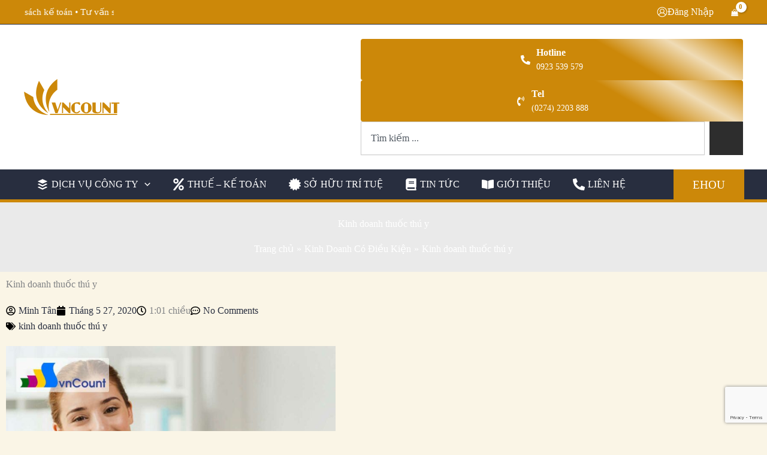

--- FILE ---
content_type: text/html; charset=UTF-8
request_url: https://vncount.vn/kinh-doanh-thuoc-thu-y/
body_size: 101342
content:
<!DOCTYPE html>
<html lang="vi" prefix="og: https://ogp.me/ns#">
<head>
<meta charset="UTF-8">
<meta name="viewport" content="width=device-width, initial-scale=1">
	<link rel="profile" href="https://gmpg.org/xfn/11"> 
	
<!--Start of Tawk.to Script-->
<script type="text/javascript">
var Tawk_API=Tawk_API||{}, Tawk_LoadStart=new Date();
(function(){
var s1=document.createElement("script"),s0=document.getElementsByTagName("script")[0];
s1.async=true;
s1.src='https://embed.tawk.to/5e3a18baa89cda5a188428e6/default';
s1.charset='UTF-8';
s1.setAttribute('crossorigin','*');
s0.parentNode.insertBefore(s1,s0);
})();
 Tawk_API.onChatStarted = function(){
    dataLayer.push({
		event : 'GA4_Event_Tawkto_Chat'
  });
	};
</script>
<!--End of Tawk.to Script-->



<!-- Google Tag Manager -->
<script>(function(w,d,s,l,i){w[l]=w[l]||[];w[l].push({'gtm.start':
new Date().getTime(),event:'gtm.js'});var f=d.getElementsByTagName(s)[0],
j=d.createElement(s),dl=l!='dataLayer'?'&l='+l:'';j.async=true;j.src=
'https://www.googletagmanager.com/gtm.js?id='+i+dl;f.parentNode.insertBefore(j,f);
})(window,document,'script','dataLayer','GTM-NRWVQS5');</script>
<!-- End Google Tag Manager -->



<script async="" src="https://pagead2.googlesyndication.com/pagead/js/adsbygoogle.js?client=ca-pub-4994629476059086" crossorigin="anonymous"></script>
    <style>
        .pro-wccp:before {
            content: "\f160";
            top: 3px;
        }
        .pro-wccp:before{
            color:#02CA03 !important
        }
        .pro-wccp {
            transform: rotate(45deg);
        }
    </style>
    <script id="wccp_pro_disable_selection">

var image_save_msg = 'You are not allowed to save images!';

var no_menu_msg = 'Context menu disabled!';

var smessage = "Alert: Content selection is disabled!!";


"use strict";
/* This because search property "includes" does not supported by IE*/
if (!String.prototype.includes) {
String.prototype.includes = function(search, start) {
  if (typeof start !== 'number') {
	start = 0;
  }

  if (start + search.length > this.length) {
	return false;
  } else {
	return this.indexOf(search, start) !== -1;
  }
};
}
/*////////////////////////////////////*/
let canCall = true;

function call_disable_copy_WithDelay(e) {
  if (canCall) {
    canCall = false;
    disable_copy(e);
    setTimeout(() => {
      canCall = true;
    }, 1000);
  }
}

function disable_copy(e)
{
	window.wccp_pro_iscontenteditable_flag = false;
	
	wccp_pro_log_to_console_if_allowed("disable_copy");
	
	var e = e || window.event; // also there is no e.target property in IE. instead IE uses window.event.srcElement
  	
	var target = e.target || e.srcElement;

	var elemtype = e.target.nodeName;
	
	elemtype = elemtype.toUpperCase();
	
	if (apply_class_exclusion(e) == "Yes") return true;

	if(wccp_pro_iscontenteditable(e) == true) {return true;}
	
	if(is_content_editable_element(current_clicked_element) == true)
	{
		return true;
	}
	else
	{
		if (smessage !== "" && e.detail == 2)
			show_wccp_pro_message(smessage);
		
		if (isSafari)
		{
			return true;
		}
		else
		{
			//wccp_pro_clear_any_selection();
			
			return false;
		}
	}
	
	/*disable context menu when shift + right click is pressed*/
	var shiftPressed = 0;
	
	var evt = e?e:window.event;
	
	if (parseInt(navigator.appVersion)>3) {
		
		if (document.layers && navigator.appName=="Netscape")
			
			shiftPressed = (e.modifiers-0>3);
			
		else
			
			shiftPressed = e.shiftKey;
			
		if (shiftPressed) {
			
			if (smessage !== "") show_wccp_pro_message(smessage);
			
			var isFirefox = typeof InstallTrigger !== 'undefined';   /* Firefox 1.0+ */
			
			if (isFirefox) {
			evt.cancelBubble = true;
			if (evt.stopPropagation) evt.stopPropagation();
			if (evt.preventDefault()) evt.preventDefault();
			show_wccp_pro_message (smessage);
			wccp_pro_clear_any_selection();
			return false;
			}
			
			wccp_pro_clear_any_selection();
			return false;
		}
	}
	
	if(e.which === 2 ){
	var clickedTag_a = (e==null) ? event.srcElement.tagName : e.target.tagName;
	   show_wccp_pro_message(smessage);
       wccp_pro_clear_any_selection(); return false;
    }
	var isSafari = /Safari/.test(navigator.userAgent) && /Apple Computer/.test(navigator.vendor);
	var checker_IMG = 'checked';
	if (elemtype == "IMG" && checker_IMG == 'checked' && e.detail == 2) {show_wccp_pro_message(alertMsg_IMG);wccp_pro_clear_any_selection();return false;}

    //elemtype must be merged by elemtype checker on function disable_copy & disable_hot_keys
	if (is_content_editable_element(elemtype) == false)
	{
		if (smessage !== "" && e.detail == 2)
			show_wccp_pro_message(smessage);
		
		if (isSafari)
		{
			return true;
		}
		else
		{
			wccp_pro_clear_any_selection(); return false;
		}
	}
	else
	{
		return true;
	}
}
////////////////////////////
function disable_copy_ie()
{
	wccp_pro_log_to_console_if_allowed("disable_copy_ie_function_started");
	
	var e = e || window.event;
	/*also there is no e.target property in IE.*/
	/*instead IE uses window.event.srcElement*/
  	var target = e.target || e.srcElement;
	
	var elemtype = window.event.srcElement.nodeName;
	
	elemtype = elemtype.toUpperCase();

	if(wccp_pro_iscontenteditable(e) == true) return true;
	
	if (apply_class_exclusion(e) == "Yes") return true;
	
	if (elemtype == "IMG") {show_wccp_pro_message(alertMsg_IMG);return false;}
	
	//elemtype must be merged by elemtype checker on function disable_copy & disable_hot_keys
	if (is_content_editable_element(elemtype) == false)
	{
		return false;
	}
}
function disable_drag_text(e)
{
	wccp_pro_log_to_console_if_allowed("disable_drag_text");
	
	/*var isSafari = /Safari/.test(navigator.userAgent) && /Apple Computer/.test(navigator.vendor);*/
	/*if (isSafari) {show_wccp_pro_message(alertMsg_IMG);return false;}*/
	
	var e = e || window.event; // also there is no e.target property in IE. instead IE uses window.event.srcElement*/
  	
	var target = e.target || e.srcElement;
	
	/*For contenteditable tags*/
	
	if (apply_class_exclusion(e) == "Yes") return true;

	var elemtype = e.target.nodeName;
	
	elemtype = elemtype.toUpperCase();
	
	var disable_drag_text_drop = 'checked';
	
	if (disable_drag_text_drop != "checked")  return true;
	
	if (window.location.href.indexOf("/user/") > -1) {
      return true; /*To allow users to drag & drop images when editing thier profiles*/
    }
	
	return false;
}

/*/////////////////special for safari Start////////////////*/
var onlongtouch;

var timer;

var touchduration = 1000; /*length of time we want the user to touch before we do something*/

var elemtype = "";

function touchstart(e)
{
	wccp_pro_log_to_console_if_allowed("touchstart");
	
	e = e || window.event;// also there is no e.target property in IE. instead IE uses window.event.srcElement
	
	var target = e.target || e.srcElement;

	var elemtype = e.target.nodeName;
	
	elemtype = elemtype.toUpperCase();
	
	//if (elemtype == "A") return;

	if (apply_class_exclusion(elemtype) == 'Yes') return;
	/*also there is no e.target property in IE.*/
	/*instead IE uses window.event.srcElement*/
	
	if(!wccp_pro_is_passive()) e.preventDefault();
	if (!timer) {
		timer = setTimeout(onlongtouch, touchduration);
	}
}

function touchend()
{
	wccp_pro_log_to_console_if_allowed("touchend");
	
    /*stops short touches from firing the event*/
    if (timer) {
        clearTimeout(timer);
        timer = null;
    }
	onlongtouch();
}

onlongtouch = function(e)/*this will clear the current selection if any_not_editable_thing selected*/
{
	wccp_pro_log_to_console_if_allowed("onlongtouch");
	
	if (is_content_editable_element(elemtype) == false)
	{
		if (window.getSelection) {
			if (window.getSelection().empty) { /*Chrome*/
			window.getSelection().empty();
			} else if (window.getSelection().removeAllRanges) {  /*Firefox*/
			window.getSelection().removeAllRanges();
			}
		} else if (document.selection) {  /*IE?*/
			var textRange = document.body.createTextRange();
			textRange.moveToElementText(element);
			textRange.select();

			document.selection.empty();
		}
		return false;
	}
};

document.addEventListener("DOMContentLoaded", function(event)
	{ 
		window.addEventListener("touchstart", touchstart, false);
		window.addEventListener("touchend", touchend, false);
	});


function wccp_pro_is_passive()
{
	wccp_pro_log_to_console_if_allowed("wccp_pro_is_passive");
	
	var cold = false,
	hike = function() {};

	try {
	var aid = Object.defineProperty({}, 'passive', {
	get() {cold = true}
	});
	window.addEventListener('test', hike, aid);
	window.removeEventListener('test', hike, aid);
	} catch (e) {}

	return cold;
}
/*/////////////////////////////////////////////////////////////////*/
function reEnable()
{
	return true;
}

if(navigator.userAgent.indexOf('MSIE')==-1) //If not IE
{
	document.ondragstart = disable_drag_text;
	document.onselectstart = call_disable_copy_WithDelay;
	document.onselectionchange = call_disable_copy_WithDelay;
	//document.onmousedown = disable_copy;
	//document.addEventListener('click', disable_copy, false);
	//document.addEventListener('click', set_current_clicked_element, false);
	document.addEventListener('mousedown', set_current_clicked_element, false);
	//document.onclick = reEnable;
}else
{
	document.onselectstart = disable_copy_ie;
}

var current_clicked_element = "";

var current_clicked_object = null;

function set_current_clicked_element(e)
{
	var e = e || window.event; // also there is no e.target property in IE. instead IE uses window.event.srcElement
  	
	var target = e.target || e.srcElement;

	var elemtype = e.target.nodeName;
	
	elemtype = elemtype.toUpperCase();
	
	current_clicked_element = elemtype;
	
	wccp_pro_log_to_console_if_allowed("current_clicked_element = " + current_clicked_element, arguments.callee.name);
}
</script>
	<script id="wccp_pro_css_disable_selection">
	function wccp_pro_msieversion() 
		{
			var ua = window.navigator.userAgent;
			var msie = ua.indexOf("MSIE");
			var msie2 = ua.indexOf("Edge");
			var msie3 = ua.indexOf("Trident");

		if (msie > -1 || msie2 > -1 || msie3 > -1) // If Internet Explorer, return version number
		{
			return "IE";
		}
		else  // If another browser, return 0
		{
			return "otherbrowser";
		}
	}
    
	var e = document.getElementsByTagName('H1')[0];
	if(e && wccp_pro_msieversion() == "IE")
	{
		e.setAttribute('unselectable',"on");
	}
	</script>
<script id="wccp_pro_disable_hot_keys">
/*****************For contenteditable tags***************/
var wccp_pro_iscontenteditable_flag = false;

function wccp_pro_iscontenteditable(e)
{
	var e = e || window.event; // also there is no e.target property in IE. instead IE uses window.event.srcElement
  	
	var target = e.target || e.srcElement;
	
	var iscontenteditable = "false";
		
	if(typeof target.getAttribute!="undefined" )
	{
		iscontenteditable = target.getAttribute("contenteditable"); // Return true or false as string
		
		if(typeof target.hasAttribute!="undefined")
		{
			if(target.hasAttribute("contenteditable"))
				iscontenteditable = true;
		}
	}
	
	wccp_pro_log_to_console_if_allowed("iscontenteditable:" + iscontenteditable);
	
	var iscontenteditable2 = false;
	
	if(typeof target.isContentEditable!="undefined" ) iscontenteditable2 = target.isContentEditable; // Return true or false as boolean

	if(target.parentElement !=null) iscontenteditable2 = target.parentElement.isContentEditable;
	
	if (iscontenteditable == "true" || iscontenteditable == true || iscontenteditable2 == true)
	{
		if(typeof target.style!="undefined" ) target.style.cursor = "text";
		
		wccp_pro_iscontenteditable_flag = true;
		
		wccp_pro_log_to_console_if_allowed("wccp_pro_iscontenteditable: true");
		
		return true;
	}
	wccp_pro_log_to_console_if_allowed("wccp_pro_iscontenteditable: false");
}
/******************************************************/
function wccp_pro_clear_any_selection()
{
	if(window.wccp_pro_iscontenteditable_flag == true) return;
	
	wccp_pro_log_to_console_if_allowed("wccp_pro_clear_any_selection");
	
	var myName = wccp_pro_clear_any_selection.caller.toString();
	
	myName = myName.substr('function '.length);
	
	myName = myName.substr(0, myName.indexOf('('));

	wccp_pro_log_to_console_if_allowed("called_by: " + myName);
	
	if (window.getSelection)
	{
		if (window.getSelection().empty)
		{  // Chrome
			window.getSelection().empty();
		} else if (window.getSelection().removeAllRanges) 
		{  // Firefox
			window.getSelection().removeAllRanges();
		}
	} else if (document.selection)
	{  // IE?
		document.selection.empty();
	}
	
	//show_wccp_pro_message("You are not allowed to make this operation");
}


/*Is content_editable element*/
function is_content_editable_element(element_name = "")
{
	if (element_name == "TEXT" || element_name == "#TEXT" || element_name == "TEXTAREA" || element_name == "INPUT" || element_name == "PASSWORD" || element_name == "SELECT" || element_name == "OPTION" || element_name == "EMBED" || element_name == "CODE" || element_name == "CODEBLOCK_WCCP")
	{
		wccp_pro_log_to_console_if_allowed("is_content_editable_element: true >>" + element_name);
		
		return true;
	}
	wccp_pro_log_to_console_if_allowed("is_content_editable_element: false >>" + element_name);
	
	return false;
}
/*Is selection enabled element*/
/*
function is_selection_enabled_element(element_name = "")
{
	if (is_content_editable_element == true)
	{
		wccp_pro_log_to_console_if_allowed("is_selection_enabled_element: true >>" + element_name);
		
		return true;
	}
	wccp_pro_log_to_console_if_allowed("is_selection_enabled_element: false >>" + element_name);
	
	return false;
}
*/
/*Hot keys function  */
function disable_hot_keys(e)
{
	wccp_pro_log_to_console_if_allowed("disable_hot_keys");
	
	e = e || window.event;
	
	//console.log(e);
	
	if (!e) return;
	
	var key;

		if(window.event)
			  key = window.event.keyCode;     /*IE*/
		else if (e.hasOwnProperty("which")) key = e.which;     /*firefox (97)*/

	wccp_pro_log_to_console_if_allowed("Data:", key);
	
			
		if (key == 123 || (e.ctrlKey && e.shiftKey && e.keyCode == 'J'.charCodeAt(0)) )//F12 chrome developer key disable
		{
			show_wccp_pro_message('You are not allowed to do this action on the current page!!');
			
			return false;
		}
		
	var elemtype = e.target.tagName;
	
	elemtype = elemtype.toUpperCase();
	
	var sel = getSelectionTextAndContainerElement();
	
	if(elemtype == "BODY" && sel.text != "") elemtype = sel.containerElement.tagName; /* no need for it when tag name is BODY, so we get the selected text tag name */

	/*elemtype must be merged by elemtype checker on function disable_copy & disable_copy_ie*/
	if (is_content_editable_element(elemtype) == true)
	{
		elemtype = 'TEXT';
	}
	
	if(wccp_pro_iscontenteditable(e) == true) elemtype = 'TEXT';
	
		if (key == 44)/*For any emement type, text elemtype is not excluded here, (prntscr (44)*/
		{
			copyTextToClipboard("");
			show_wccp_pro_message('You are not allowed to do this action on the current page!!');
			return false;
		}	
	if (e.ctrlKey || e.metaKey)
	{
		if (elemtype!= 'TEXT' && (key == 97 || key == 99 || key == 120 || key == 26 || key == 43))
		{
			 show_wccp_pro_message('Alert: You are not allowed to copy content or view source');
			 return false;
		}
		if (elemtype!= 'TEXT')
		{
						
			if (key == 65)
			{
				show_wccp_pro_message('You are not allowed to do this action on the current page!!');
				return false;
			}			
						
			if (key == 67)
			{
				show_wccp_pro_message('You are not allowed to do this action on the current page!!');
				return false;
			}			
						
			if (key == 88)
			{
				show_wccp_pro_message('You are not allowed to do this action on the current page!!');
				return false;
			}			
						
			if (key == 86)
			{
				show_wccp_pro_message('You are not allowed to do this action on the current page!!');
				return false;
			}		}
				
		if (key == 85)
		{
			show_wccp_pro_message('You are not allowed to do this action on the current page!!');
			return false;
		}		
				if (key == 80)
		{
			show_wccp_pro_message('You are not allowed to do this action on the current page!!');
			return false;
		}		
				if (key == 44)
		{
			copyTextToClipboard("no");
			show_wccp_pro_message('You are not allowed to do this action on the current page!!');
			return false;
		}		
		
					if (key == 73)//F12 chrome developer key disable
			{
				show_wccp_pro_message('You are not allowed to do this action on the current page!!');
				return false;
			}
				
				
		if (key == 83)
		{
			show_wccp_pro_message('You are not allowed to do this action on the current page!!');
			return false;
		}    }
return true;
}


window.addEventListener('load', function (){
	if(window.Zepto || !window.jQuery) jQuery =  $;
	jQuery(document).ready(function() {
	  jQuery(document).bind("keyup keydown", disable_hot_keys);
	});
});

</script>
	<script id="wccp_pro_disable_Right_Click">

	function wccp_pro_nocontext(e)
	{
		wccp_pro_log_to_console_if_allowed("wccp_pro_nocontext function");
		
		const caller = wccp_pro_nocontext.caller;
		
		if (caller) wccp_pro_log_to_console_if_allowed("Caller function is: " + caller.name);
		
		e = e || window.event; // also there is no e.target property in IE. instead IE uses window.event.srcElement
		
		if (apply_class_exclusion(e) == 'Yes') return true;
		
		var exception_tags = 'NOTAG,';
		
		var clickedTag = (e==null) ? event.srcElement.tagName : e.target.tagName;
		
		wccp_pro_log_to_console_if_allowed("clickedTag: " + clickedTag);
		
		var target = e.target || e.srcElement;
		
		var parent_tag = ""; var parent_of_parent_tag = "";
		
		if(target.parentElement != null)
		{
			parent_tag = target.parentElement.tagName;
			
			if(target.parentElement.parentElement != null) parent_of_parent_tag = target.parentElement.parentElement.tagName;
		}
		
		var checker = 'checked';
		if ((clickedTag == "IMG" || clickedTag == "FIGURE" || clickedTag == "SVG" || clickedTag == "PROTECTEDIMGDIV") && checker == 'checked') {
			if (alertMsg_IMG != "")show_wccp_pro_message(alertMsg_IMG);
			return false;
		}else {exception_tags = exception_tags + 'IMG,';}
		
		checker = '';
		if ((clickedTag == "VIDEO" || clickedTag == "PROTECTEDWCCPVIDEO" || clickedTag == "EMBED") && checker == 'checked') {
			if (alertMsg_VIDEO != "")show_wccp_pro_message(alertMsg_VIDEO);
			return false;
		}else {exception_tags = exception_tags + 'VIDEO,PROTECTEDWCCPVIDEO,EMBED,';}
		
		checker = 'checked';
		if ((clickedTag == "A" || clickedTag == "TIME" || parent_tag == "A" || parent_of_parent_tag == "A") && checker == 'checked') {
			if (alertMsg_A != "")show_wccp_pro_message(alertMsg_A);
			return false;
		}else {exception_tags = exception_tags + 'A,';if(parent_tag == "A" || parent_of_parent_tag == "A") clickedTag = "A";}

		checker = 'checked';
		if ((clickedTag == "P" || clickedTag == "B" || clickedTag == "FONT" ||  clickedTag == "LI" || clickedTag == "UL" || clickedTag == "STRONG" || clickedTag == "OL" || clickedTag == "BLOCKQUOTE" || clickedTag == "TH" || clickedTag == "TR" || clickedTag == "TD" || clickedTag == "SPAN" || clickedTag == "EM" || clickedTag == "SMALL" || clickedTag == "I" || clickedTag == "BUTTON") && checker == 'checked') {
			if (alertMsg_PB != "")show_wccp_pro_message(alertMsg_PB);
			return false;
		}else {exception_tags = exception_tags + 'P,B,FONT,LI,UL,STRONG,OL,BLOCKQUOTE,TD,SPAN,EM,SMALL,I,BUTTON,';}
		
		checker = 'checked';
		if ((clickedTag == "INPUT" || clickedTag == "PASSWORD") && checker == 'checked') {
			if (alertMsg_INPUT != "")show_wccp_pro_message(alertMsg_INPUT);
			return false;
		}else {exception_tags = exception_tags + 'INPUT,PASSWORD,';}
		
		checker = 'checked';
		if ((clickedTag == "H1" || clickedTag == "H2" || clickedTag == "H3" || clickedTag == "H4" || clickedTag == "H5" || clickedTag == "H6" || clickedTag == "ASIDE" || clickedTag == "NAV") && checker == 'checked') {
			if (alertMsg_H != "")show_wccp_pro_message(alertMsg_H);
			return false;
		}else {exception_tags = exception_tags + 'H1,H2,H3,H4,H5,H6,';}
		
		checker = 'checked';
		if (clickedTag == "TEXTAREA" && checker == 'checked') {
			if (alertMsg_TEXTAREA != "")show_wccp_pro_message(alertMsg_TEXTAREA);
			return false;
		}else {exception_tags = exception_tags + 'TEXTAREA,';}
		
		checker = 'checked';
		if ((clickedTag == "DIV" || clickedTag == "BODY" || clickedTag == "HTML" || clickedTag == "ARTICLE" || clickedTag == "SECTION" || clickedTag == "NAV" || clickedTag == "HEADER" || clickedTag == "FOOTER") && checker == 'checked') {
			if (alertMsg_EmptySpaces != "")show_wccp_pro_message(alertMsg_EmptySpaces);
			return false;
		}
		else
		{
			if (exception_tags.indexOf(clickedTag)!=-1)
			{
				return true;
			}
			else
			return false;
		}
	}
	
	function disable_drag_images(e)
	{return;
		wccp_pro_log_to_console_if_allowed("disable_drag_images");
		
		var e = e || window.event; // also there is no e.target property in IE. instead IE uses window.event.srcElement
		
		var target = e.target || e.srcElement;
		
		//For contenteditable tags
		if (apply_class_exclusion(e) == "Yes") return true;

		var elemtype = e.target.nodeName;
		
		if (elemtype != "IMG") {return;}
		
		elemtype = elemtype.toUpperCase();
		
		var disable_drag_drop_images = 'checked';
		
		if (disable_drag_drop_images != "checked")  return true;
		
		if (window.location.href.indexOf("/user/") > -1) {
		  return true; //To allow users to drag & drop images when editing thier profiles
		}
		
		show_wccp_pro_message(alertMsg_IMG);
		
		return false;
	}
	
	var alertMsg_IMG = "Alert: Protected image";
	var alertMsg_A = "Alert: This link is protected";
	var alertMsg_PB = "Alert: Right click on text is disabled";
	var alertMsg_INPUT = "Alert: Right click is disabled";
	var alertMsg_H = "Alert: Right click on headlines is disabled";
	var alertMsg_TEXTAREA = "Alert: Right click is disabled";
	var alertMsg_EmptySpaces = "Alert: Right click on empty spaces is disabled";
	var alertMsg_VIDEO = "Alert: Right click on videos is disabled";
	//document.oncontextmenu=null;
	window.addEventListener('load', function (){
	if(window.Zepto || !window.jQuery) jQuery =  $;
	jQuery(document).ready(function(){
		jQuery(document).on('contextmenu', wccp_pro_nocontext);
	});
	});
	window.addEventListener('load', function (){
	if (typeof jQuery === 'undefined')
	{
		alert("no jquery");
		document.oncontextmenu = wccp_pro_nocontext;
		document.addEventListener("contextmenu",wccp_pro_nocontext);
		window.addEventListener("contextmenu",wccp_pro_nocontext);
	}
	});
</script>
	
	<script id="wccp_pro_disable_drag_images">
	document.ondragstart = disable_drag_images;
		window.addEventListener('load', function (){
			if(window.Zepto || !window.jQuery) jQuery =  $;
			jQuery(document).ready(function(){
				jQuery('img').each(function() {
					jQuery(this).attr('draggable', false);
				});
			});
		});
	</script>
	<style id="wccp_pro_style1">
		img{
			-moz-user-select: none;
			-webkit-user-select: none;
			-ms-user-select: none;
			-khtml-user-select: none;
			user-select: none;
			-webkit-user-drag: none;
		}
	</style>
<script id="wccp_pro_class_exclusion">
function copyToClipboard(elem) {
	  // create hidden text element, if it doesn't already exist
    var targetId = "_wccp_pro_hiddenCopyText_";
    {
        // must use a temporary form element for the selection and copy
        target = document.getElementById(targetId);
        if (!target) {
            var target = document.createElement("textarea");
            target.style.position = "absolute";
            target.style.left = "-9999px";
            target.style.top = "0";
            target.id = targetId;
            document.body.appendChild(target);
        }
        target.textContent = elem.textContent;
    }
    // select the content
    var currentFocus = document.activeElement;
    target.focus();
    target.setSelectionRange(0, target.value.length);
    
    // copy the selection
    var succeed;
    try {
    	  succeed = document.execCommand("copy");
    } catch(e) {
        succeed = false;
    }

    // restore original focus
    if (currentFocus && typeof currentFocus.focus === "function") {
        currentFocus.focus();
    }
    
    
	// clear temporary content
	target.textContent = "";
	document.getElementsByTagName('span')[0].innerHTML = " ";
    return succeed;
}
/**************************************************/
function wccp_pro_log_to_console_if_allowed(data = "")
{//return;
	var myName = "";
	
	if(wccp_pro_log_to_console_if_allowed.caller != null) myName = wccp_pro_log_to_console_if_allowed.caller.toString();
	
	myName = myName.substr('function '.length);
	
	myName = myName.substr(0, myName.indexOf('('));
	
	}
/**************************************************/
function fallbackCopyTextToClipboard(text) {
  var textArea = document.createElement("textarea");
  textArea.value = text;
  document.body.appendChild(textArea);
  textArea.focus();
  textArea.select();

  try {
    var successful = document.execCommand("copy");
    var msg = successful ? "successful" : "unsuccessful";
    wccp_pro_log_to_console_if_allowed("Fallback: Copying text command was " + msg);
  } catch (err) {
    console.error("Fallback: Oops, unable to copy", err);
  }

  document.body.removeChild(textArea);
}
/*****************************************/
function copyTextToClipboard(text) {
  if (!navigator.clipboard) {
    fallbackCopyTextToClipboard(text);
    return;
  }
  navigator.clipboard.writeText(text).then(
    function() {
      console.log("Async: Copying to clipboard was successful!");
    },
    function(err) {
      console.error("Async: Could not copy text: ", err);
    }
  );
}
/*****************************************/
/*getSelectionTextAndContainerElement*/
function getSelectionTextAndContainerElement()
{
    var text = "", containerElement = null;
    if (typeof window.getSelection != "undefined") {
        var sel = window.getSelection();
        if (sel.rangeCount) {
            var node = sel.getRangeAt(0).commonAncestorContainer;
            containerElement = node.nodeType == 1 ? node : node.parentNode;
			if (typeof(containerElement.parentElement) != 'undefined') current_clicked_object = containerElement.parentElement;
            text = sel.toString();
        }
    } else if (typeof document.selection != "undefined" && document.selection.type != "Control")
	{
        var textRange = document.selection.createRange();
        containerElement = textRange.parentElement();
        text = textRange.text;
    }
    
	return {
        text: text,
        containerElement: containerElement
    };
}

function getSelectionParentElement() {
    var parentEl = null, sel;
	
    if (window.getSelection) {
        sel = window.getSelection();
        if (sel.rangeCount) {
            parentEl = sel.getRangeAt(0).commonAncestorContainer;
			//sel.getRangeAt(0).startContainer.parentNode;
            if (parentEl.nodeType != 1) {
                parentEl = parentEl.parentNode;
            }
        }
    } else if ( (sel = document.selection) && sel.type != "Control") {
        parentEl = sel.createRange().parentElement();
    }
	
	let arr = new Array();
	
	arr["nodeName"] = "cant_find_parent_element";
	
	if(parentEl != null)
		return parentEl;
	else
		return arr;
}
/*****************************************/
function sleep(ms) {
    return new Promise(resolve => setTimeout(resolve, ms));
}
/*****************************************/
</script>

<script id="apply_class_exclusion">
function apply_class_exclusion(e)
{
	wccp_pro_log_to_console_if_allowed(e);
	
	var my_return = 'No';
	
	var e = e || window.event; // also there is no e.target property in IE. instead IE uses window.event.srcElement
  	
	var target = e.target || e.srcElement || e || 'nothing';
	
	var excluded_classes = '' + '';
	
	var class_to_exclude = "";
	
	if(target.parentElement != null)
	{
		class_to_exclude = target.className + ' ' + target.parentElement.className || '';
	}else{
		class_to_exclude = target.className;
	}
	
	var class_to_exclude_array = Array();
	
	//console.log(class_to_exclude);
	
	if (typeof(class_to_exclude) != 'undefined') class_to_exclude_array = class_to_exclude.split(" ");
	
	//console.log (class_to_exclude_array);
	
	class_to_exclude_array.forEach(function(item)
	{
		if(item != '' && excluded_classes.indexOf(item)>=0)
		{
			//target.style.cursor = "text";
			
			//console.log ('Yes');
			
			my_return = 'Yes';
		}
	});

	try {
		class_to_exclude = target.parentElement.getAttribute('class') || target.parentElement.className || '';
		}
	catch(err) 
		{
		class_to_exclude = '';
		}
	
	if(class_to_exclude != '' && excluded_classes.indexOf(class_to_exclude)>=0)
	{
		//target.style.cursor = "text";
		my_return = 'Yes';
	}

	return my_return;
}
</script>
<style id="wccp_pro_style2" data-asas-style="">

	
	*[contenteditable] , [contenteditable] *,*[contenteditable="true"] , [contenteditable="true"] * { /* for contenteditable tags*/ , /* for tags inside contenteditable tags*/
	  -webkit-user-select: auto !important;
	  cursor: text !important;
	  user-select: text !important;
	  pointer-events: auto !important;
	}
	
	/*
	*[contenteditable]::selection, [contenteditable] *::selection, [contenteditable="true"]::selection, [contenteditable="true"] *::selection { background: Highlight !important; color: HighlightText !important;}
	*[contenteditable]::-moz-selection, [contenteditable="true"] *::-moz-selection { background: Highlight !important; color: HighlightText !important;}
	input::selection,textarea::selection, code::selection, code > *::selection { background: Highlight !important; color: HighlightText !important;}
	input::-moz-selection,textarea::-moz-selection, code::-moz-selection, code > *::-moz-selection { background: Highlight !important; color: HighlightText !important;}
	*/
	a{ cursor: pointer ; pointer-events: auto !important;}

	</style><style>TEXT,TEXTAREA,input[type="text"] {cursor: text !important; user-select: text !important;}</style>	<script id="wccp_pro_alert_message">
	window.addEventListener('DOMContentLoaded', function() {}); //This line to stop JS deffer function in wp-rockt pluign
	
	window.addEventListener('load', function (){
		// Create the first div element with the "oncontextmenu" attribute
		const wccp_pro_mask = document.createElement('div');
		wccp_pro_mask.setAttribute('oncontextmenu', 'return false;');
		wccp_pro_mask.setAttribute('id', 'wccp_pro_mask');

		// Create the second div element with the "msgmsg-box-wpcp hideme" classes
		const wpcp_error_message = document.createElement('div');
		wpcp_error_message.setAttribute('id', 'wpcp-error-message');
		wpcp_error_message.setAttribute('class', 'msgmsg-box-wpcp hideme');

		// Add a span element with the "error: " text inside the second div
		const error_span = document.createElement('span');
		error_span.innerText = 'error: ';
		wpcp_error_message.appendChild(error_span);

		// Add the error message text inside the second div
		const error_text = document.createTextNode('Alert: Content selection is disabled!!');
		wpcp_error_message.appendChild(error_text);

		// Add the div elements to the document body
		document.body.appendChild(wccp_pro_mask);
		document.body.appendChild(wpcp_error_message);
	});

	var timeout_result;
	function show_wccp_pro_message(smessage="", style="")
	{
		wccp_pro_log_to_console_if_allowed(smessage);
				
		timeout = 3000;
		
		if(style == "") style = "warning-wpcp";
		
		if (smessage !== "" && timeout!=0)
		{
			var smessage_text = smessage;
			jquery_fadeTo();
			document.getElementById("wpcp-error-message").innerHTML = smessage_text;
			document.getElementById("wpcp-error-message").className = "msgmsg-box-wpcp showme " + style;
			clearTimeout(timeout_result);
			timeout_result = setTimeout(hide_message, timeout);
		}
		else
		{
			clearTimeout(timeout_result);
			timeout_result = setTimeout(hide_message, timeout);
		}
	}
	function hide_message()
	{
		jquery_fadeOut();
		document.getElementById("wpcp-error-message").className = "msgmsg-box-wpcp warning-wpcp hideme";
	}
	function jquery_fadeTo()
	{
		try {
			jQuery("#wccp_pro_mask").fadeTo("slow", 0.3);
		}
		catch(err) {
			//alert(err.message);
			}
	}
	function jquery_fadeOut()
	{
		try {
			jQuery("#wccp_pro_mask").fadeOut( "slow" );
		}
		catch(err) {}
	}
	</script>
	<style>
	#wccp_pro_mask
	{
		position: absolute;
		bottom: 0;
		left: 0;
		position: fixed;
		right: 0;
		top: 0;
		background-color: #000;
		pointer-events: none;
		display: none;
		z-index: 10000;
		animation: 0.5s ease 0s normal none 1 running ngdialog-fadein;
		background: rgba(0, 0, 0, 0.4) none repeat scroll 0 0;
	}
	#wpcp-error-message {
	    direction: ltr;
	    text-align: center;
	    transition: opacity 900ms ease 0s;
		pointer-events: none;
	    z-index: 99999999;
	}
	.hideme {
    	opacity:0;
    	visibility: hidden;
	}
	.showme {
    	opacity:1;
    	visibility: visible;
	}
	.msgmsg-box-wpcp {
		border-radius: 10px;
		color: #555555;
		font-family: Tahoma;
		font-size: 12px;
		margin: 10px !important;
		padding: 10px 36px !important;
		position: fixed;
		width: 255px;
		top: 50%;
		left: 50%;
		margin-top: -10px !important;
		margin-left: -130px !important;
	}
	.msgmsg-box-wpcp b {
		font-weight:bold;
	}
		.warning-wpcp {
		background:#ffecec var(--wpr-bg-6d3fc5f4-6dcc-420a-9d06-c48859aa8d6d) no-repeat 10px 50%;
		border:1px solid #f2bfbf;
		-webkit-box-shadow: 0px 0px 34px 2px #f2bfbf;
		-moz-box-shadow: 0px 0px 34px 2px #f2bfbf;
		box-shadow: 0px 0px 34px 2px #f2bfbf;
	}
	.success-wpcp {
		background: #fafafa var(--wpr-bg-1c8ee159-a113-4d69-9928-a446cc28dff2) no-repeat 10px 50%;
		border: 1px solid #00b38f;
		box-shadow: 0px 0px 34px 2px #adc;
	}
    </style>
<script>window._wca = window._wca || [];</script>
<!-- Jetpack Site Verification Tags -->
<meta name="google-site-verification" content="V-SUwAcH4Ef5uGzVRxChHSvRv1E7wi4F2O0aaJ-kKx0" />

<!-- Tối ưu hóa công cụ tìm kiếm bởi Rank Math PRO - https://rankmath.com/ -->
<title>Kinh doanh thuốc thú y - VNCOUNT</title>
<meta name="description" content="Kinh doanh thuốc thú y là đơn chất hoặc hỗn hợp các chất bao gồm dược phẩm, vắc-xin, chế phẩm sinh học, vi sinh vật, hóa chất được phê duyệt"/>
<meta name="robots" content="follow, index, max-snippet:-1, max-video-preview:-1, max-image-preview:large"/>
<link rel="canonical" href="https://vncount.vn/kinh-doanh-thuoc-thu-y/" />
<meta property="og:locale" content="vi_VN" />
<meta property="og:type" content="article" />
<meta property="og:title" content="Kinh doanh thuốc thú y - VNCOUNT" />
<meta property="og:description" content="Kinh doanh thuốc thú y là đơn chất hoặc hỗn hợp các chất bao gồm dược phẩm, vắc-xin, chế phẩm sinh học, vi sinh vật, hóa chất được phê duyệt" />
<meta property="og:url" content="https://vncount.vn/kinh-doanh-thuoc-thu-y/" />
<meta property="og:site_name" content="vncount" />
<meta property="article:publisher" content="https://www.facebook.com/vnCount.DichVuKeToan24h" />
<meta property="article:tag" content="kinh doanh thuốc thú y" />
<meta property="article:section" content="Kinh Doanh Có Điều Kiện" />
<meta property="og:updated_time" content="2020-06-03T16:00:03+07:00" />
<meta property="og:image" content="https://vncount.vn/wp-content/uploads/2020/05/điều-kiện-đối-với-kinh-doanh-thuốc-thú-y.jpg" />
<meta property="og:image:secure_url" content="https://vncount.vn/wp-content/uploads/2020/05/điều-kiện-đối-với-kinh-doanh-thuốc-thú-y.jpg" />
<meta property="og:image:width" content="1600" />
<meta property="og:image:height" content="900" />
<meta property="og:image:alt" content="điều kiện đối với kinh doanh thuốc thú y" />
<meta property="og:image:type" content="image/jpeg" />
<meta property="article:published_time" content="2020-05-27T13:01:19+07:00" />
<meta property="article:modified_time" content="2020-06-03T16:00:03+07:00" />
<meta name="twitter:card" content="summary_large_image" />
<meta name="twitter:title" content="Kinh doanh thuốc thú y - VNCOUNT" />
<meta name="twitter:description" content="Kinh doanh thuốc thú y là đơn chất hoặc hỗn hợp các chất bao gồm dược phẩm, vắc-xin, chế phẩm sinh học, vi sinh vật, hóa chất được phê duyệt" />
<meta name="twitter:image" content="https://vncount.vn/wp-content/uploads/2020/05/điều-kiện-đối-với-kinh-doanh-thuốc-thú-y.jpg" />
<meta name="twitter:label1" content="Được viết bởi" />
<meta name="twitter:data1" content="Minh Tân" />
<meta name="twitter:label2" content="Thời gian để đọc" />
<meta name="twitter:data2" content="6 phút" />
<script type="application/ld+json" class="rank-math-schema-pro">{"@context":"https://schema.org","@graph":[{"@type":"Place","@id":"https://vncount.vn/#place","address":{"@type":"PostalAddress","streetAddress":"321A Khu ph\u1ed1 Nguy\u1ec5n Tr\u00e3i, Ph\u01b0\u1eddng L\u00e1i Thi\u00eau S\u1ed1 7D5 \u0110\u01b0\u1eddng s\u1ed1 5 ,T\u1ed5 8B, Khu d\u00e2n c\u01b0 Areco, Khu ph\u1ed1 \u0110\u1ed3ng An 3, Ph\u01b0\u1eddng B\u00ecnh H\u00f2a","addressLocality":"Thu\u1eadn An","addressRegion":"Binh Duong","postalCode":"700000"}},{"@type":"Organization","@id":"https://vncount.vn/#organization","name":"vnCount","url":"https://vncount.vn","sameAs":["https://www.facebook.com/vnCount.DichVuKeToan24h"],"address":{"@type":"PostalAddress","streetAddress":"321A Khu ph\u1ed1 Nguy\u1ec5n Tr\u00e3i, Ph\u01b0\u1eddng L\u00e1i Thi\u00eau S\u1ed1 7D5 \u0110\u01b0\u1eddng s\u1ed1 5 ,T\u1ed5 8B, Khu d\u00e2n c\u01b0 Areco, Khu ph\u1ed1 \u0110\u1ed3ng An 3, Ph\u01b0\u1eddng B\u00ecnh H\u00f2a","addressLocality":"Thu\u1eadn An","addressRegion":"Binh Duong","postalCode":"700000"},"logo":{"@type":"ImageObject","@id":"https://vncount.vn/#logo","url":"https://vncount.vn/wp-content/uploads/2019/09/logo-vncount.png","contentUrl":"https://vncount.vn/wp-content/uploads/2019/09/logo-vncount.png","caption":"vncount","inLanguage":"vi"},"contactPoint":[{"@type":"ContactPoint","telephone":"0923539579","contactType":"customer support"},{"@type":"ContactPoint","telephone":"0812911119","contactType":"customer support"},{"@type":"ContactPoint","telephone":"0923539579","contactType":"customer support"},{"@type":"ContactPoint","telephone":"0812911119","contactType":"customer support"}],"location":{"@id":"https://vncount.vn/#place"}},{"@type":"WebSite","@id":"https://vncount.vn/#website","url":"https://vncount.vn","name":"vncount","alternateName":"vncount","publisher":{"@id":"https://vncount.vn/#organization"},"inLanguage":"vi"},{"@type":"ImageObject","@id":"https://vncount.vn/wp-content/uploads/2020/05/kinh-doanh-thu\u1ed1c-th\u00fa-y.jpg","url":"https://vncount.vn/wp-content/uploads/2020/05/kinh-doanh-thu\u1ed1c-th\u00fa-y.jpg","width":"1024","height":"1024","caption":"kinh doanh thu\u1ed1c th\u00fa y","inLanguage":"vi"},{"@type":"BreadcrumbList","@id":"https://vncount.vn/kinh-doanh-thuoc-thu-y/#breadcrumb","itemListElement":[{"@type":"ListItem","position":"1","item":{"@id":"https://vncount.vn","name":"Trang ch\u1ee7"}},{"@type":"ListItem","position":"2","item":{"@id":"https://vncount.vn/kinh-doanh-thuoc-thu-y/","name":"Kinh doanh thu\u1ed1c th\u00fa y"}}]},{"@type":"WebPage","@id":"https://vncount.vn/kinh-doanh-thuoc-thu-y/#webpage","url":"https://vncount.vn/kinh-doanh-thuoc-thu-y/","name":"Kinh doanh thu\u1ed1c th\u00fa y - VNCOUNT","datePublished":"2020-05-27T13:01:19+07:00","dateModified":"2020-06-03T16:00:03+07:00","isPartOf":{"@id":"https://vncount.vn/#website"},"primaryImageOfPage":{"@id":"https://vncount.vn/wp-content/uploads/2020/05/kinh-doanh-thu\u1ed1c-th\u00fa-y.jpg"},"inLanguage":"vi","breadcrumb":{"@id":"https://vncount.vn/kinh-doanh-thuoc-thu-y/#breadcrumb"}},{"@type":"Person","@id":"https://vncount.vn/author/minhtan/","name":"Minh T\u00e2n","description":"- VNCOUNT","url":"https://vncount.vn/author/minhtan/","image":{"@type":"ImageObject","@id":"https://secure.gravatar.com/avatar/716bffaad49fde64498119251ac0559cde75e581f338a4c5bd2dae81e7a2b910?s=96&amp;d=monsterid&amp;r=g","url":"https://secure.gravatar.com/avatar/716bffaad49fde64498119251ac0559cde75e581f338a4c5bd2dae81e7a2b910?s=96&amp;d=monsterid&amp;r=g","caption":"Minh T\u00e2n","inLanguage":"vi"},"worksFor":{"@id":"https://vncount.vn/#organization"}},{"@type":"BlogPosting","headline":"Kinh doanh thu\u1ed1c th\u00fa y - VNCOUNT","keywords":"kinh doanh thu\u1ed1c th\u00fa y","datePublished":"2020-05-27T13:01:19+07:00","dateModified":"2020-06-03T16:00:03+07:00","author":{"@id":"https://vncount.vn/author/minhtan/","name":"Minh T\u00e2n"},"publisher":{"@id":"https://vncount.vn/#organization"},"description":"Kinh doanh thu\u1ed1c th\u00fa y l\u00e0 \u0111\u01a1n ch\u1ea5t ho\u1eb7c h\u1ed7n h\u1ee3p c\u00e1c ch\u1ea5t bao g\u1ed3m d\u01b0\u1ee3c ph\u1ea9m, v\u1eafc-xin, ch\u1ebf ph\u1ea9m sinh h\u1ecdc, vi sinh v\u1eadt, h\u00f3a ch\u1ea5t \u0111\u01b0\u1ee3c ph\u00ea duy\u1ec7t","name":"Kinh doanh thu\u1ed1c th\u00fa y - VNCOUNT","@id":"https://vncount.vn/kinh-doanh-thuoc-thu-y/#richSnippet","isPartOf":{"@id":"https://vncount.vn/kinh-doanh-thuoc-thu-y/#webpage"},"image":{"@id":"https://vncount.vn/wp-content/uploads/2020/05/kinh-doanh-thu\u1ed1c-th\u00fa-y.jpg"},"inLanguage":"vi","mainEntityOfPage":{"@id":"https://vncount.vn/kinh-doanh-thuoc-thu-y/#webpage"}}]}</script>
<!-- /Plugin SEO WordPress Rank Math -->

<link rel='dns-prefetch' href='//stats.wp.com' />
<link rel="alternate" type="application/rss+xml" title="Dòng thông tin VNCOUNT &raquo;" href="https://vncount.vn/feed/" />
<link rel="alternate" type="application/rss+xml" title="VNCOUNT &raquo; Dòng bình luận" href="https://vncount.vn/comments/feed/" />
<link rel="alternate" type="application/rss+xml" title="VNCOUNT &raquo; Kinh doanh thuốc thú y Dòng bình luận" href="https://vncount.vn/kinh-doanh-thuoc-thu-y/feed/" />
<link rel="alternate" title="oNhúng (JSON)" type="application/json+oembed" href="https://vncount.vn/wp-json/oembed/1.0/embed?url=https%3A%2F%2Fvncount.vn%2Fkinh-doanh-thuoc-thu-y%2F" />
<link rel="alternate" title="oNhúng (XML)" type="text/xml+oembed" href="https://vncount.vn/wp-json/oembed/1.0/embed?url=https%3A%2F%2Fvncount.vn%2Fkinh-doanh-thuoc-thu-y%2F&#038;format=xml" />
<style id='wp-img-auto-sizes-contain-inline-css'>
img:is([sizes=auto i],[sizes^="auto," i]){contain-intrinsic-size:3000px 1500px}
/*# sourceURL=wp-img-auto-sizes-contain-inline-css */
</style>
<link rel='stylesheet' id='astra-theme-css-css' href='https://vncount.vn/wp-content/themes/astra/assets/css/minified/main.min.css?ver=4.12.0' media='all' />
<style id='astra-theme-css-inline-css'>
:root{--ast-post-nav-space:0;--ast-container-default-xlg-padding:2.5em;--ast-container-default-lg-padding:2.5em;--ast-container-default-slg-padding:2em;--ast-container-default-md-padding:2.5em;--ast-container-default-sm-padding:2.5em;--ast-container-default-xs-padding:2.4em;--ast-container-default-xxs-padding:1.8em;--ast-code-block-background:#ECEFF3;--ast-comment-inputs-background:#F9FAFB;--ast-normal-container-width:1200px;--ast-narrow-container-width:750px;--ast-blog-title-font-weight:600;--ast-blog-meta-weight:600;--ast-global-color-primary:var(--ast-global-color-4);--ast-global-color-secondary:var(--ast-global-color-5);--ast-global-color-alternate-background:var(--ast-global-color-6);--ast-global-color-subtle-background:var(--ast-global-color-7);--ast-bg-style-guide:var( --ast-global-color-secondary,--ast-global-color-5 );--ast-shadow-style-guide:0px 0px 4px 0 #00000057;--ast-global-dark-bg-style:#fff;--ast-global-dark-lfs:#fbfbfb;--ast-widget-bg-color:#fafafa;--ast-wc-container-head-bg-color:#fbfbfb;--ast-title-layout-bg:#eeeeee;--ast-search-border-color:#e7e7e7;--ast-lifter-hover-bg:#e6e6e6;--ast-gallery-block-color:#000;--srfm-color-input-label:var(--ast-global-color-2);}html{font-size:100%;}a{color:var(--ast-global-color-0);}a:hover,a:focus{color:var(--ast-global-color-1);}body,button,input,select,textarea,.ast-button,.ast-custom-button{font-family:Times,Georgia,serif;font-weight:inherit;font-size:16px;font-size:1rem;line-height:var(--ast-body-line-height,1.65);}blockquote{color:var(--ast-global-color-3);}h1,h2,h3,h4,h5,h6,.entry-content :where(h1,h2,h3,h4,h5,h6),.site-title,.site-title a{font-family:Times,Georgia,serif;text-transform:capitalize;}.ast-site-identity .site-title a{color:var(--ast-global-color-2);}.site-title{font-size:26px;font-size:1.625rem;display:none;}header .custom-logo-link img{max-width:180px;width:180px;}.astra-logo-svg{width:180px;}.site-header .site-description{font-size:15px;font-size:0.9375rem;display:none;}.entry-title{font-size:20px;font-size:1.25rem;}.ast-blog-single-element.ast-taxonomy-container a{font-size:14px;font-size:0.875rem;}.ast-blog-meta-container{font-size:13px;font-size:0.8125rem;}.archive .ast-article-post .ast-article-inner,.blog .ast-article-post .ast-article-inner,.archive .ast-article-post .ast-article-inner:hover,.blog .ast-article-post .ast-article-inner:hover{border-top-left-radius:6px;border-top-right-radius:6px;border-bottom-right-radius:6px;border-bottom-left-radius:6px;overflow:hidden;}h1,.entry-content :where(h1){font-size:54px;font-size:3.375rem;font-family:Times,Georgia,serif;line-height:1.4em;text-transform:capitalize;}h2,.entry-content :where(h2){font-size:42px;font-size:2.625rem;font-family:Times,Georgia,serif;line-height:1.3em;text-transform:capitalize;}h3,.entry-content :where(h3){font-size:36px;font-size:2.25rem;font-family:Times,Georgia,serif;line-height:1.3em;text-transform:capitalize;}h4,.entry-content :where(h4){font-size:25px;font-size:1.5625rem;line-height:1.2em;font-family:Times,Georgia,serif;text-transform:capitalize;}h5,.entry-content :where(h5){font-size:20px;font-size:1.25rem;line-height:1.2em;font-family:Times,Georgia,serif;text-transform:capitalize;}h6,.entry-content :where(h6){font-size:17px;font-size:1.0625rem;line-height:1.25em;font-family:Times,Georgia,serif;text-transform:capitalize;}::selection{background-color:var(--ast-global-color-0);color:#ffffff;}body,h1,h2,h3,h4,h5,h6,.entry-title a,.entry-content :where(h1,h2,h3,h4,h5,h6){color:var(--ast-global-color-3);}.tagcloud a:hover,.tagcloud a:focus,.tagcloud a.current-item{color:#ffffff;border-color:var(--ast-global-color-0);background-color:var(--ast-global-color-0);}input:focus,input[type="text"]:focus,input[type="email"]:focus,input[type="url"]:focus,input[type="password"]:focus,input[type="reset"]:focus,input[type="search"]:focus,textarea:focus{border-color:var(--ast-global-color-0);}input[type="radio"]:checked,input[type=reset],input[type="checkbox"]:checked,input[type="checkbox"]:hover:checked,input[type="checkbox"]:focus:checked,input[type=range]::-webkit-slider-thumb{border-color:var(--ast-global-color-0);background-color:var(--ast-global-color-0);box-shadow:none;}.site-footer a:hover + .post-count,.site-footer a:focus + .post-count{background:var(--ast-global-color-0);border-color:var(--ast-global-color-0);}.single .nav-links .nav-previous,.single .nav-links .nav-next{color:var(--ast-global-color-0);}.entry-meta,.entry-meta *{line-height:1.45;color:var(--ast-global-color-0);}.entry-meta a:not(.ast-button):hover,.entry-meta a:not(.ast-button):hover *,.entry-meta a:not(.ast-button):focus,.entry-meta a:not(.ast-button):focus *,.page-links > .page-link,.page-links .page-link:hover,.post-navigation a:hover{color:var(--ast-global-color-1);}#cat option,.secondary .calendar_wrap thead a,.secondary .calendar_wrap thead a:visited{color:var(--ast-global-color-0);}.secondary .calendar_wrap #today,.ast-progress-val span{background:var(--ast-global-color-0);}.secondary a:hover + .post-count,.secondary a:focus + .post-count{background:var(--ast-global-color-0);border-color:var(--ast-global-color-0);}.calendar_wrap #today > a{color:#ffffff;}.page-links .page-link,.single .post-navigation a{color:var(--ast-global-color-3);}.ast-search-menu-icon .search-form button.search-submit{padding:0 4px;}.ast-search-menu-icon form.search-form{padding-right:0;}.ast-search-menu-icon.slide-search input.search-field{width:0;}.ast-header-search .ast-search-menu-icon.ast-dropdown-active .search-form,.ast-header-search .ast-search-menu-icon.ast-dropdown-active .search-field:focus{transition:all 0.2s;}.search-form input.search-field:focus{outline:none;}.ast-search-menu-icon .search-form button.search-submit:focus,.ast-theme-transparent-header .ast-header-search .ast-dropdown-active .ast-icon,.ast-theme-transparent-header .ast-inline-search .search-field:focus .ast-icon{color:var(--ast-global-color-1);}.ast-header-search .slide-search .search-form{border:2px solid var(--ast-global-color-0);}.ast-header-search .slide-search .search-field{background-color:(--ast-global-dark-bg-style);}.ast-archive-title{color:var(--ast-global-color-2);}.widget-title{font-size:22px;font-size:1.375rem;color:var(--ast-global-color-2);}.single .ast-author-details .author-title{color:var(--ast-global-color-1);}.ast-single-post .entry-content a,.ast-comment-content a:not(.ast-comment-edit-reply-wrap a),.woocommerce-js .woocommerce-product-details__short-description a{text-decoration:underline;}.ast-single-post .elementor-widget-button .elementor-button,.ast-single-post .entry-content .uagb-tab a,.ast-single-post .entry-content .uagb-ifb-cta a,.ast-single-post .entry-content .uabb-module-content a,.ast-single-post .entry-content .uagb-post-grid a,.ast-single-post .entry-content .uagb-timeline a,.ast-single-post .entry-content .uagb-toc__wrap a,.ast-single-post .entry-content .uagb-taxomony-box a,.ast-single-post .entry-content .woocommerce a,.entry-content .wp-block-latest-posts > li > a,.ast-single-post .entry-content .wp-block-file__button,a.ast-post-filter-single,.ast-single-post .ast-comment-content .comment-reply-link,.ast-single-post .ast-comment-content .comment-edit-link,.entry-content [CLASS*="wc-block"] .wc-block-components-button,.entry-content [CLASS*="wc-block"] .wc-block-components-totals-coupon-link,.entry-content [CLASS*="wc-block"] .wc-block-components-product-name{text-decoration:none;}.ast-search-menu-icon.slide-search a:focus-visible:focus-visible,.astra-search-icon:focus-visible,#close:focus-visible,a:focus-visible,.ast-menu-toggle:focus-visible,.site .skip-link:focus-visible,.wp-block-loginout input:focus-visible,.wp-block-search.wp-block-search__button-inside .wp-block-search__inside-wrapper,.ast-header-navigation-arrow:focus-visible,.woocommerce .wc-proceed-to-checkout > .checkout-button:focus-visible,.woocommerce .woocommerce-MyAccount-navigation ul li a:focus-visible,.ast-orders-table__row .ast-orders-table__cell:focus-visible,.woocommerce .woocommerce-order-details .order-again > .button:focus-visible,.woocommerce .woocommerce-message a.button.wc-forward:focus-visible,.woocommerce #minus_qty:focus-visible,.woocommerce #plus_qty:focus-visible,a#ast-apply-coupon:focus-visible,.woocommerce .woocommerce-info a:focus-visible,.woocommerce .astra-shop-summary-wrap a:focus-visible,.woocommerce a.wc-forward:focus-visible,#ast-apply-coupon:focus-visible,.woocommerce-js .woocommerce-mini-cart-item a.remove:focus-visible,#close:focus-visible,.button.search-submit:focus-visible,#search_submit:focus,.normal-search:focus-visible,.ast-header-account-wrap:focus-visible,.woocommerce .ast-on-card-button.ast-quick-view-trigger:focus,.astra-cart-drawer-close:focus,.ast-single-variation:focus,.ast-woocommerce-product-gallery__image:focus,.ast-button:focus,.woocommerce-product-gallery--with-images [data-controls="prev"]:focus-visible,.woocommerce-product-gallery--with-images [data-controls="next"]:focus-visible,.ast-builder-button-wrap:has(.ast-custom-button-link:focus),.ast-builder-button-wrap .ast-custom-button-link:focus{outline-style:dotted;outline-color:inherit;outline-width:thin;}input:focus,input[type="text"]:focus,input[type="email"]:focus,input[type="url"]:focus,input[type="password"]:focus,input[type="reset"]:focus,input[type="search"]:focus,input[type="number"]:focus,textarea:focus,.wp-block-search__input:focus,[data-section="section-header-mobile-trigger"] .ast-button-wrap .ast-mobile-menu-trigger-minimal:focus,.ast-mobile-popup-drawer.active .menu-toggle-close:focus,.woocommerce-ordering select.orderby:focus,#ast-scroll-top:focus,#coupon_code:focus,.woocommerce-page #comment:focus,.woocommerce #reviews #respond input#submit:focus,.woocommerce a.add_to_cart_button:focus,.woocommerce .button.single_add_to_cart_button:focus,.woocommerce .woocommerce-cart-form button:focus,.woocommerce .woocommerce-cart-form__cart-item .quantity .qty:focus,.woocommerce .woocommerce-billing-fields .woocommerce-billing-fields__field-wrapper .woocommerce-input-wrapper > .input-text:focus,.woocommerce #order_comments:focus,.woocommerce #place_order:focus,.woocommerce .woocommerce-address-fields .woocommerce-address-fields__field-wrapper .woocommerce-input-wrapper > .input-text:focus,.woocommerce .woocommerce-MyAccount-content form button:focus,.woocommerce .woocommerce-MyAccount-content .woocommerce-EditAccountForm .woocommerce-form-row .woocommerce-Input.input-text:focus,.woocommerce .ast-woocommerce-container .woocommerce-pagination ul.page-numbers li a:focus,body #content .woocommerce form .form-row .select2-container--default .select2-selection--single:focus,#ast-coupon-code:focus,.woocommerce.woocommerce-js .quantity input[type=number]:focus,.woocommerce-js .woocommerce-mini-cart-item .quantity input[type=number]:focus,.woocommerce p#ast-coupon-trigger:focus{border-style:dotted;border-color:inherit;border-width:thin;}input{outline:none;}.woocommerce-js input[type=text]:focus,.woocommerce-js input[type=email]:focus,.woocommerce-js textarea:focus,input[type=number]:focus,.comments-area textarea#comment:focus,.comments-area textarea#comment:active,.comments-area .ast-comment-formwrap input[type="text"]:focus,.comments-area .ast-comment-formwrap input[type="text"]:active{outline-style:unset;outline-color:inherit;outline-width:thin;}.ast-logo-title-inline .site-logo-img{padding-right:1em;}.site-logo-img img{ transition:all 0.2s linear;}body .ast-oembed-container *{position:absolute;top:0;width:100%;height:100%;left:0;}body .wp-block-embed-pocket-casts .ast-oembed-container *{position:unset;}.ast-single-post-featured-section + article {margin-top: 2em;}.site-content .ast-single-post-featured-section img {width: 100%;overflow: hidden;object-fit: cover;}.ast-separate-container .site-content .ast-single-post-featured-section + article {margin-top: -80px;z-index: 9;position: relative;border-radius: 4px;}@media (min-width: 922px) {.ast-no-sidebar .site-content .ast-article-image-container--wide {margin-left: -120px;margin-right: -120px;max-width: unset;width: unset;}.ast-left-sidebar .site-content .ast-article-image-container--wide,.ast-right-sidebar .site-content .ast-article-image-container--wide {margin-left: -10px;margin-right: -10px;}.site-content .ast-article-image-container--full {margin-left: calc( -50vw + 50%);margin-right: calc( -50vw + 50%);max-width: 100vw;width: 100vw;}.ast-left-sidebar .site-content .ast-article-image-container--full,.ast-right-sidebar .site-content .ast-article-image-container--full {margin-left: -10px;margin-right: -10px;max-width: inherit;width: auto;}}.site > .ast-single-related-posts-container {margin-top: 0;}@media (min-width: 922px) {.ast-desktop .ast-container--narrow {max-width: var(--ast-narrow-container-width);margin: 0 auto;}}.ast-page-builder-template .hentry {margin: 0;}.ast-page-builder-template .site-content > .ast-container {max-width: 100%;padding: 0;}.ast-page-builder-template .site .site-content #primary {padding: 0;margin: 0;}.ast-page-builder-template .no-results {text-align: center;margin: 4em auto;}.ast-page-builder-template .ast-pagination {padding: 2em;}.ast-page-builder-template .entry-header.ast-no-title.ast-no-thumbnail {margin-top: 0;}.ast-page-builder-template .entry-header.ast-header-without-markup {margin-top: 0;margin-bottom: 0;}.ast-page-builder-template .entry-header.ast-no-title.ast-no-meta {margin-bottom: 0;}.ast-page-builder-template.single .post-navigation {padding-bottom: 2em;}.ast-page-builder-template.single-post .site-content > .ast-container {max-width: 100%;}.ast-page-builder-template .entry-header {margin-top: 2em;margin-left: auto;margin-right: auto;}.ast-single-post.ast-page-builder-template .site-main > article,.woocommerce.ast-page-builder-template .site-main,.ast-page-builder-template .post-navigation {padding-top: 2em;padding-left: 20px;padding-right: 20px;}.ast-page-builder-template .ast-archive-description {margin: 2em auto 0;padding-left: 20px;padding-right: 20px;}.ast-page-builder-template .ast-row {margin-left: 0;margin-right: 0;}.single.ast-page-builder-template .entry-header + .entry-content,.single.ast-page-builder-template .ast-single-entry-banner + .site-content article .entry-content {margin-bottom: 2em;}@media(min-width: 921px) {.ast-page-builder-template.archive.ast-right-sidebar .ast-row article,.ast-page-builder-template.archive.ast-left-sidebar .ast-row article {padding-left: 0;padding-right: 0;}}input[type="text"],input[type="number"],input[type="email"],input[type="url"],input[type="password"],input[type="search"],input[type=reset],input[type=tel],input[type=date],select,textarea{font-size:16px;font-style:normal;font-weight:400;line-height:24px;width:100%;padding:12px 16px;border-radius:4px;box-shadow:0px 1px 2px 0px rgba(0,0,0,0.05);color:var(--ast-form-input-text,#475569);}input[type="text"],input[type="number"],input[type="email"],input[type="url"],input[type="password"],input[type="search"],input[type=reset],input[type=tel],input[type=date],select{height:40px;}input[type="date"]{border-width:1px;border-style:solid;border-color:var(--ast-border-color);background:var( --ast-global-color-secondary,--ast-global-color-5 );}input[type="text"]:focus,input[type="number"]:focus,input[type="email"]:focus,input[type="url"]:focus,input[type="password"]:focus,input[type="search"]:focus,input[type=reset]:focus,input[type="tel"]:focus,input[type="date"]:focus,select:focus,textarea:focus{border-color:#046BD2;box-shadow:none;outline:none;color:var(--ast-form-input-focus-text,#475569);}label,legend{color:#111827;font-size:14px;font-style:normal;font-weight:500;line-height:20px;}select{padding:6px 10px;}fieldset{padding:30px;border-radius:4px;}button,.ast-button,.button,input[type="button"],input[type="reset"],input[type="submit"],a:where(.wp-block-button__link){border-radius:4px;box-shadow:0px 1px 2px 0px rgba(0,0,0,0.05);}:root{--ast-comment-inputs-background:#FFF;}::placeholder{color:var(--ast-form-field-color,#9CA3AF);}::-ms-input-placeholder{color:var(--ast-form-field-color,#9CA3AF);}@media (max-width:921.9px){#ast-desktop-header{display:none;}}@media (min-width:922px){#ast-mobile-header{display:none;}}.ast-site-header-cart .cart-container,.ast-edd-site-header-cart .ast-edd-cart-container {transition: all 0.2s linear;}.ast-site-header-cart .ast-woo-header-cart-info-wrap,.ast-edd-site-header-cart .ast-edd-header-cart-info-wrap {padding: 0 6px 0 2px;font-weight: 600;line-height: 2.7;display: inline-block;}.ast-site-header-cart i.astra-icon {font-size: 20px;font-size: 1.3em;font-style: normal;font-weight: normal;position: relative;padding: 0 2px;}.ast-site-header-cart i.astra-icon.no-cart-total:after,.ast-header-break-point.ast-header-custom-item-outside .ast-edd-header-cart-info-wrap,.ast-header-break-point.ast-header-custom-item-outside .ast-woo-header-cart-info-wrap {display: none;}.ast-site-header-cart.ast-menu-cart-fill i.astra-icon,.ast-edd-site-header-cart.ast-edd-menu-cart-fill span.astra-icon {font-size: 1.1em;}.astra-cart-drawer {position: fixed;display: block;visibility: hidden;overflow: auto;-webkit-overflow-scrolling: touch;z-index: 10000;background-color: var(--ast-global-color-primary,var(--ast-global-color-5));transform: translate3d(0,0,0);opacity: 0;will-change: transform;transition: 0.25s ease;}.woocommerce-mini-cart {position: relative;}.woocommerce-mini-cart::before {content: "";transition: .3s;}.woocommerce-mini-cart.ajax-mini-cart-qty-loading::before {position: absolute;top: 0;left: 0;right: 0;width: 100%;height: 100%;z-index: 5;background-color: var(--ast-global-color-primary,var(--ast-global-color-5));opacity: .5;}.astra-cart-drawer {width: 460px;height: 100%;left: 100%;top: 0px;opacity: 1;transform: translate3d(0%,0,0);}.astra-cart-drawer .astra-cart-drawer-header {position: absolute;width: 100%;text-align: left;text-transform: inherit;font-weight: 500;border-bottom: 1px solid var(--ast-border-color);padding: 1.34em;line-height: 1;z-index: 1;max-height: 3.5em;}.astra-cart-drawer .astra-cart-drawer-header .astra-cart-drawer-title {color: var(--ast-global-color-2);}.astra-cart-drawer .astra-cart-drawer-close .ast-close-svg {width: 22px;height: 22px;}.astra-cart-drawer .astra-cart-drawer-content,.astra-cart-drawer .astra-cart-drawer-content .widget_shopping_cart,.astra-cart-drawer .astra-cart-drawer-content .widget_shopping_cart_content {height: 100%;}.astra-cart-drawer .astra-cart-drawer-content {padding-top: 3.5em;}.astra-cart-drawer .ast-mini-cart-price-wrap .multiply-symbol{padding: 0 0.5em;}.astra-cart-drawer .astra-cart-drawer-content .woocommerce-mini-cart-item .ast-mini-cart-price-wrap {float: right;margin-top: 0.5em;max-width: 50%;}.astra-cart-drawer .astra-cart-drawer-content .woocommerce-mini-cart-item .variation {margin-top: 0.5em;margin-bottom: 0.5em;}.astra-cart-drawer .astra-cart-drawer-content .woocommerce-mini-cart-item .variation dt {font-weight: 500;}.astra-cart-drawer .astra-cart-drawer-content .widget_shopping_cart_content {display: flex;flex-direction: column;overflow: hidden;}.astra-cart-drawer .astra-cart-drawer-content .widget_shopping_cart_content ul li {min-height: 60px;}.woocommerce-js .astra-cart-drawer .astra-cart-drawer-content .woocommerce-mini-cart__total {display: flex;justify-content: space-between;padding: 0.7em 1.34em;margin-bottom: 0;}.woocommerce-js .astra-cart-drawer .astra-cart-drawer-content .woocommerce-mini-cart__total strong,.woocommerce-js .astra-cart-drawer .astra-cart-drawer-content .woocommerce-mini-cart__total .amount {width: 50%;}.astra-cart-drawer .astra-cart-drawer-content .woocommerce-mini-cart {padding: 1.3em;flex: 1;overflow: auto;}.astra-cart-drawer .astra-cart-drawer-content .woocommerce-mini-cart a.remove {width: 20px;height: 20px;line-height: 16px;}.astra-cart-drawer .astra-cart-drawer-content .woocommerce-mini-cart__total {padding: 1em 1.5em;margin: 0;text-align: center;}.astra-cart-drawer .astra-cart-drawer-content .woocommerce-mini-cart__buttons {padding: 1.34em;text-align: center;margin-bottom: 0;}.astra-cart-drawer .astra-cart-drawer-content .woocommerce-mini-cart__buttons .button.checkout {margin-right: 0;}.astra-cart-drawer .astra-cart-drawer-content .woocommerce-mini-cart__buttons a{width: 100%;}.woocommerce-js .astra-cart-drawer .astra-cart-drawer-content .woocommerce-mini-cart__buttons a:nth-last-child(1) {margin-bottom: 0;}.astra-cart-drawer .astra-cart-drawer-content .edd-cart-item {padding: .5em 2.6em .5em 1.5em;}.astra-cart-drawer .astra-cart-drawer-content .edd-cart-item .edd-remove-from-cart::after {width: 20px;height: 20px;line-height: 16px;}.astra-cart-drawer .astra-cart-drawer-content .edd-cart-number-of-items {padding: 1em 1.5em 1em 1.5em;margin-bottom: 0;text-align: center;}.astra-cart-drawer .astra-cart-drawer-content .edd_total {padding: .5em 1.5em;margin: 0;text-align: center;}.astra-cart-drawer .astra-cart-drawer-content .cart_item.edd_checkout {padding: 1em 1.5em 0;text-align: center;margin-top: 0;}.astra-cart-drawer .widget_shopping_cart_content > .woocommerce-mini-cart__empty-message {display: none;}.astra-cart-drawer .woocommerce-mini-cart__empty-message,.astra-cart-drawer .cart_item.empty {text-align: center;margin-top: 10px;}body.admin-bar .astra-cart-drawer {padding-top: 32px;}@media (max-width: 782px) {body.admin-bar .astra-cart-drawer {padding-top: 46px;}}.ast-mobile-cart-active body.ast-hfb-header {overflow: hidden;}.ast-mobile-cart-active .astra-mobile-cart-overlay {opacity: 1;cursor: pointer;visibility: visible;z-index: 999;}.ast-mini-cart-empty-wrap {display: flex;flex-wrap: wrap;height: 100%;align-items: flex-end;}.ast-mini-cart-empty-wrap > * {width: 100%;}.astra-cart-drawer-content .ast-mini-cart-empty {height: 100%;display: flex;flex-direction: column;justify-content: space-between;text-align: center;}.astra-cart-drawer-content .ast-mini-cart-empty .ast-mini-cart-message {display: flex;align-items: center;justify-content: center;height: 100%;padding: 1.34em;}@media (min-width: 546px) {.astra-cart-drawer .astra-cart-drawer-content.ast-large-view .woocommerce-mini-cart__buttons {display: flex;}.woocommerce-js .astra-cart-drawer .astra-cart-drawer-content.ast-large-view .woocommerce-mini-cart__buttons a,.woocommerce-js .astra-cart-drawer .astra-cart-drawer-content.ast-large-view .woocommerce-mini-cart__buttons a.checkout {margin-top: 0;margin-bottom: 0;}}.ast-site-header-cart .cart-container:focus-visible {display: inline-block;}.ast-site-header-cart i.astra-icon:after {content: attr(data-cart-total);position: absolute;font-family: Times,Georgia,serif;font-style: normal;top: -10px;right: -12px;font-weight: bold;box-shadow: 1px 1px 3px 0px rgba(0,0,0,0.3);font-size: 11px;padding-left: 0px;padding-right: 1px;line-height: 17px;letter-spacing: -.5px;height: 18px;min-width: 18px;border-radius: 99px;text-align: center;z-index: 3;}li.woocommerce-custom-menu-item .ast-site-header-cart i.astra-icon:after,li.edd-custom-menu-item .ast-edd-site-header-cart span.astra-icon:after {padding-left: 2px;}.astra-cart-drawer .astra-cart-drawer-close {position: absolute;top: 0.5em;right: 0;border: none;margin: 0;padding: .6em 1em .4em;color: var(--ast-global-color-2);background-color: transparent;}.astra-mobile-cart-overlay {background-color: rgba(0,0,0,0.4);position: fixed;top: 0;right: 0;bottom: 0;left: 0;visibility: hidden;opacity: 0;transition: opacity 0.2s ease-in-out;}.astra-cart-drawer .astra-cart-drawer-content .edd-cart-item .edd-remove-from-cart {right: 1.2em;}.ast-header-break-point.ast-woocommerce-cart-menu.ast-hfb-header .ast-cart-menu-wrap,.ast-header-break-point.ast-hfb-header .ast-cart-menu-wrap,.ast-header-break-point .ast-edd-site-header-cart-wrap .ast-edd-cart-menu-wrap {width: auto;height: 2em;font-size: 1.4em;line-height: 2;vertical-align: middle;text-align: right;}.woocommerce-js .astra-cart-drawer .astra-cart-drawer-content .woocommerce-mini-cart__buttons .button:not(.checkout):not(.ast-continue-shopping) {margin-right: 10px;}.woocommerce-js .astra-cart-drawer .astra-cart-drawer-content .woocommerce-mini-cart__buttons .button:not(.checkout):not(.ast-continue-shopping),.ast-site-header-cart .widget_shopping_cart .buttons .button:not(.checkout) {background-color: transparent;border-style: solid;border-width: 1px;border-color: var(--ast-global-color-0);color: var(--ast-global-color-0);}.woocommerce-js .astra-cart-drawer .astra-cart-drawer-content .woocommerce-mini-cart__buttons .button:not(.checkout):not(.ast-continue-shopping):hover,.ast-site-header-cart .widget_shopping_cart .buttons .button:not(.checkout):hover {border-color: var(--ast-global-color-1);color: var(--ast-global-color-1);}.woocommerce-js .astra-cart-drawer .astra-cart-drawer-content .woocommerce-mini-cart__buttons a.checkout {margin-left: 0;margin-top: 10px;border-style: solid;border-width: 2px;border-color: var(--ast-global-color-0);}.woocommerce-js .astra-cart-drawer .astra-cart-drawer-content .woocommerce-mini-cart__buttons a.checkout:hover {border-color: var(--ast-global-color-1);}.woocommerce-js .astra-cart-drawer .astra-cart-drawer-content .woocommerce-mini-cart__total strong{padding-right: .5em;text-align: left;font-weight: 500;}.woocommerce-js .astra-cart-drawer .astra-cart-drawer-content .woocommerce-mini-cart__total .amount{text-align: right;}.astra-cart-drawer.active {transform: translate3d(-100%,0,0);visibility: visible;}.ast-site-header-cart.ast-menu-cart-outline .ast-cart-menu-wrap,.ast-site-header-cart.ast-menu-cart-fill .ast-cart-menu-wrap,.ast-edd-site-header-cart.ast-edd-menu-cart-outline .ast-edd-cart-menu-wrap,.ast-edd-site-header-cart.ast-edd-menu-cart-fill .ast-edd-cart-menu-wrap {line-height: 1.8;}@media (max-width:921px){.astra-cart-drawer.active{width:80%;}}@media (max-width:544px){.astra-cart-drawer.active{width:100%;}}.wp-block-buttons.aligncenter{justify-content:center;}@media (max-width:921px){.ast-theme-transparent-header #primary,.ast-theme-transparent-header #secondary{padding:0;}}@media (max-width:921px){.ast-plain-container.ast-no-sidebar #primary{padding:0;}}.ast-plain-container.ast-no-sidebar #primary{margin-top:0;margin-bottom:0;}@media (min-width:1200px){.ast-plain-container.ast-no-sidebar #primary{margin-top:60px;margin-bottom:60px;}}.wp-block-button.is-style-outline .wp-block-button__link{border-color:var(--ast-global-color-0);}div.wp-block-button.is-style-outline > .wp-block-button__link:not(.has-text-color),div.wp-block-button.wp-block-button__link.is-style-outline:not(.has-text-color){color:var(--ast-global-color-0);}.wp-block-button.is-style-outline .wp-block-button__link:hover,.wp-block-buttons .wp-block-button.is-style-outline .wp-block-button__link:focus,.wp-block-buttons .wp-block-button.is-style-outline > .wp-block-button__link:not(.has-text-color):hover,.wp-block-buttons .wp-block-button.wp-block-button__link.is-style-outline:not(.has-text-color):hover{color:var(--ast-global-color-4);background-color:var(--ast-global-color-0);border-color:var(--ast-global-color-1);}.post-page-numbers.current .page-link,.ast-pagination .page-numbers.current{color:#ffffff;border-color:var(--ast-global-color-0);background-color:var(--ast-global-color-0);}.wp-block-buttons .wp-block-button.is-style-outline .wp-block-button__link.wp-element-button,.ast-outline-button,.wp-block-uagb-buttons-child .uagb-buttons-repeater.ast-outline-button{border-color:var(--ast-global-color-1);border-top-width:2px;border-right-width:2px;border-bottom-width:2px;border-left-width:2px;font-family:inherit;font-weight:500;font-size:16px;font-size:1rem;line-height:1em;padding-top:13px;padding-right:30px;padding-bottom:13px;padding-left:30px;}.wp-block-buttons .wp-block-button.is-style-outline > .wp-block-button__link:not(.has-text-color),.wp-block-buttons .wp-block-button.wp-block-button__link.is-style-outline:not(.has-text-color),.ast-outline-button{color:var(--ast-global-color-4);}.wp-block-button.is-style-outline .wp-block-button__link:hover,.wp-block-buttons .wp-block-button.is-style-outline .wp-block-button__link:focus,.wp-block-buttons .wp-block-button.is-style-outline > .wp-block-button__link:not(.has-text-color):hover,.wp-block-buttons .wp-block-button.wp-block-button__link.is-style-outline:not(.has-text-color):hover,.ast-outline-button:hover,.ast-outline-button:focus,.wp-block-uagb-buttons-child .uagb-buttons-repeater.ast-outline-button:hover,.wp-block-uagb-buttons-child .uagb-buttons-repeater.ast-outline-button:focus{color:var(--ast-global-color-4);background-color:var(--ast-global-color-1);border-color:var(--ast-global-color-0);}.ast-single-post .entry-content a.ast-outline-button,.ast-single-post .entry-content .is-style-outline>.wp-block-button__link{text-decoration:none;}.wp-block-button .wp-block-button__link.wp-element-button.is-style-outline:not(.has-background),.wp-block-button.is-style-outline>.wp-block-button__link.wp-element-button:not(.has-background),.ast-outline-button{background-color:var(--ast-global-color-0);}.uagb-buttons-repeater.ast-outline-button{border-radius:9999px;}@media (max-width:921px){.wp-block-buttons .wp-block-button.is-style-outline .wp-block-button__link.wp-element-button,.ast-outline-button,.wp-block-uagb-buttons-child .uagb-buttons-repeater.ast-outline-button{padding-top:12px;padding-right:28px;padding-bottom:12px;padding-left:28px;}}@media (max-width:544px){.wp-block-buttons .wp-block-button.is-style-outline .wp-block-button__link.wp-element-button,.ast-outline-button,.wp-block-uagb-buttons-child .uagb-buttons-repeater.ast-outline-button{padding-top:10px;padding-right:24px;padding-bottom:10px;padding-left:24px;}}.entry-content[data-ast-blocks-layout] > figure{margin-bottom:1em;}h1.widget-title{font-weight:inherit;}h2.widget-title{font-weight:inherit;}h3.widget-title{font-weight:inherit;}.elementor-widget-container .elementor-loop-container .e-loop-item[data-elementor-type="loop-item"]{width:100%;} .content-area .elementor-widget-theme-post-content h1,.content-area .elementor-widget-theme-post-content h2,.content-area .elementor-widget-theme-post-content h3,.content-area .elementor-widget-theme-post-content h4,.content-area .elementor-widget-theme-post-content h5,.content-area .elementor-widget-theme-post-content h6{margin-top:1.5em;margin-bottom:calc(0.3em + 10px);} .ast-desktop .review-count{margin-left:-40px;margin-right:auto;}.review-rating{display:flex;align-items:center;order:2;}#page{display:flex;flex-direction:column;min-height:100vh;}.ast-404-layout-1 h1.page-title{color:var(--ast-global-color-2);}.single .post-navigation a{line-height:1em;height:inherit;}.error-404 .page-sub-title{font-size:1.5rem;font-weight:inherit;}.search .site-content .content-area .search-form{margin-bottom:0;}#page .site-content{flex-grow:1;}.widget{margin-bottom:1.25em;}#secondary li{line-height:1.5em;}#secondary .wp-block-group h2{margin-bottom:0.7em;}#secondary h2{font-size:1.7rem;}.ast-separate-container .ast-article-post,.ast-separate-container .ast-article-single,.ast-separate-container .comment-respond{padding:2.5em;}.ast-separate-container .ast-article-single .ast-article-single{padding:0;}.ast-article-single .wp-block-post-template-is-layout-grid{padding-left:0;}.ast-separate-container .comments-title,.ast-narrow-container .comments-title{padding:1.5em 2em;}.ast-page-builder-template .comment-form-textarea,.ast-comment-formwrap .ast-grid-common-col{padding:0;}.ast-comment-formwrap{padding:0;display:inline-flex;column-gap:20px;width:100%;margin-left:0;margin-right:0;}.comments-area textarea#comment:focus,.comments-area textarea#comment:active,.comments-area .ast-comment-formwrap input[type="text"]:focus,.comments-area .ast-comment-formwrap input[type="text"]:active {box-shadow:none;outline:none;}.archive.ast-page-builder-template .entry-header{margin-top:2em;}.ast-page-builder-template .ast-comment-formwrap{width:100%;}.entry-title{margin-bottom:0.6em;}.ast-archive-description p{font-size:inherit;font-weight:inherit;line-height:inherit;}.ast-article-single figure,.ast-article-single img:not(figure img){box-shadow:0 0 30px 0 rgba(0,0,0,.15);-webkit-box-shadow:0 0 30px 0 rgba(0,0,0,.15);-moz-box-shadow:0 0 30px 0 rgba(0,0,0,.15);}.ast-separate-container .ast-comment-list li.depth-1,.hentry{margin-bottom:1.5em;}.site-content section.ast-archive-description{margin-bottom:2em;}@media (min-width:921px){.ast-left-sidebar.ast-page-builder-template #secondary,.archive.ast-right-sidebar.ast-page-builder-template .site-main{padding-left:20px;padding-right:20px;}}@media (max-width:544px){.ast-comment-formwrap.ast-row{column-gap:10px;display:inline-block;}#ast-commentform .ast-grid-common-col{position:relative;width:100%;}}@media (min-width:1201px){.ast-separate-container .ast-article-post,.ast-separate-container .ast-article-single,.ast-separate-container .ast-author-box,.ast-separate-container .ast-404-layout-1,.ast-separate-container .no-results{padding:2.5em;}} .content-area .elementor-widget-theme-post-content h1,.content-area .elementor-widget-theme-post-content h2,.content-area .elementor-widget-theme-post-content h3,.content-area .elementor-widget-theme-post-content h4,.content-area .elementor-widget-theme-post-content h5,.content-area .elementor-widget-theme-post-content h6{margin-top:1.5em;margin-bottom:calc(0.3em + 10px);}.elementor-loop-container .e-loop-item,.elementor-loop-container .ast-separate-container .ast-article-post,.elementor-loop-container .ast-separate-container .ast-article-single,.elementor-loop-container .ast-separate-container .comment-respond{padding:0px;}@media (max-width:921px){.ast-left-sidebar #content > .ast-container{display:flex;flex-direction:column-reverse;width:100%;}}@media (min-width:922px){.ast-separate-container.ast-right-sidebar #primary,.ast-separate-container.ast-left-sidebar #primary{border:0;}.search-no-results.ast-separate-container #primary{margin-bottom:4em;}}.elementor-widget-button .elementor-button{border-style:solid;text-decoration:none;border-top-width:0;border-right-width:0;border-left-width:0;border-bottom-width:0;}.elementor-button.elementor-size-sm,.elementor-button.elementor-size-xs,.elementor-button.elementor-size-md,.elementor-button.elementor-size-lg,.elementor-button.elementor-size-xl,.elementor-button{padding-top:15px;padding-right:30px;padding-bottom:15px;padding-left:30px;}@media (max-width:921px){.elementor-widget-button .elementor-button.elementor-size-sm,.elementor-widget-button .elementor-button.elementor-size-xs,.elementor-widget-button .elementor-button.elementor-size-md,.elementor-widget-button .elementor-button.elementor-size-lg,.elementor-widget-button .elementor-button.elementor-size-xl,.elementor-widget-button .elementor-button{padding-top:14px;padding-right:28px;padding-bottom:14px;padding-left:28px;}}@media (max-width:544px){.elementor-widget-button .elementor-button.elementor-size-sm,.elementor-widget-button .elementor-button.elementor-size-xs,.elementor-widget-button .elementor-button.elementor-size-md,.elementor-widget-button .elementor-button.elementor-size-lg,.elementor-widget-button .elementor-button.elementor-size-xl,.elementor-widget-button .elementor-button{padding-top:12px;padding-right:24px;padding-bottom:12px;padding-left:24px;}}.elementor-widget-button .elementor-button{border-color:var(--ast-global-color-0);background-color:var(--ast-global-color-1);}.elementor-widget-button .elementor-button:hover,.elementor-widget-button .elementor-button:focus{color:var(--ast-global-color-4);background-color:var(--ast-global-color-0);border-color:var(--ast-global-color-1);}.wp-block-button .wp-block-button__link ,.elementor-widget-button .elementor-button,.elementor-widget-button .elementor-button:visited{color:var(--ast-global-color-4);}.elementor-widget-button .elementor-button{font-weight:500;font-size:16px;font-size:1rem;line-height:1em;}body .elementor-button.elementor-size-sm,body .elementor-button.elementor-size-xs,body .elementor-button.elementor-size-md,body .elementor-button.elementor-size-lg,body .elementor-button.elementor-size-xl,body .elementor-button{font-size:16px;font-size:1rem;}.wp-block-button .wp-block-button__link:hover,.wp-block-button .wp-block-button__link:focus{color:var(--ast-global-color-4);background-color:var(--ast-global-color-0);border-color:var(--ast-global-color-1);}.elementor-widget-heading h1.elementor-heading-title{line-height:1.4em;}.elementor-widget-heading h2.elementor-heading-title{line-height:1.3em;}.elementor-widget-heading h3.elementor-heading-title{line-height:1.3em;}.elementor-widget-heading h4.elementor-heading-title{line-height:1.2em;}.elementor-widget-heading h5.elementor-heading-title{line-height:1.2em;}.elementor-widget-heading h6.elementor-heading-title{line-height:1.25em;}.wp-block-button .wp-block-button__link,.wp-block-search .wp-block-search__button,body .wp-block-file .wp-block-file__button{border-color:var(--ast-global-color-0);background-color:var(--ast-global-color-1);color:var(--ast-global-color-4);font-family:inherit;font-weight:500;line-height:1em;font-size:16px;font-size:1rem;padding-top:15px;padding-right:30px;padding-bottom:15px;padding-left:30px;}.ast-single-post .entry-content .wp-block-button .wp-block-button__link,.ast-single-post .entry-content .wp-block-search .wp-block-search__button,body .entry-content .wp-block-file .wp-block-file__button{text-decoration:none;}@media (max-width:921px){.wp-block-button .wp-block-button__link,.wp-block-search .wp-block-search__button,body .wp-block-file .wp-block-file__button{padding-top:14px;padding-right:28px;padding-bottom:14px;padding-left:28px;}}@media (max-width:544px){.wp-block-button .wp-block-button__link,.wp-block-search .wp-block-search__button,body .wp-block-file .wp-block-file__button{padding-top:12px;padding-right:24px;padding-bottom:12px;padding-left:24px;}}.menu-toggle,button,.ast-button,.ast-custom-button,.button,input#submit,input[type="button"],input[type="submit"],input[type="reset"],#comments .submit,.search .search-submit,form[CLASS*="wp-block-search__"].wp-block-search .wp-block-search__inside-wrapper .wp-block-search__button,body .wp-block-file .wp-block-file__button,.search .search-submit,.woocommerce-js a.button,.woocommerce button.button,.woocommerce .woocommerce-message a.button,.woocommerce #respond input#submit.alt,.woocommerce input.button.alt,.woocommerce input.button,.woocommerce input.button:disabled,.woocommerce input.button:disabled[disabled],.woocommerce input.button:disabled:hover,.woocommerce input.button:disabled[disabled]:hover,.woocommerce #respond input#submit,.woocommerce button.button.alt.disabled,.wc-block-grid__products .wc-block-grid__product .wp-block-button__link,.wc-block-grid__product-onsale,[CLASS*="wc-block"] button,.woocommerce-js .astra-cart-drawer .astra-cart-drawer-content .woocommerce-mini-cart__buttons .button:not(.checkout):not(.ast-continue-shopping),.woocommerce-js .astra-cart-drawer .astra-cart-drawer-content .woocommerce-mini-cart__buttons a.checkout,.woocommerce button.button.alt.disabled.wc-variation-selection-needed,[CLASS*="wc-block"] .wc-block-components-button{border-style:solid;border-top-width:0;border-right-width:0;border-left-width:0;border-bottom-width:0;color:var(--ast-global-color-4);border-color:var(--ast-global-color-0);background-color:var(--ast-global-color-1);padding-top:15px;padding-right:30px;padding-bottom:15px;padding-left:30px;font-family:inherit;font-weight:500;font-size:16px;font-size:1rem;line-height:1em;}button:focus,.menu-toggle:hover,button:hover,.ast-button:hover,.ast-custom-button:hover .button:hover,.ast-custom-button:hover ,input[type=reset]:hover,input[type=reset]:focus,input#submit:hover,input#submit:focus,input[type="button"]:hover,input[type="button"]:focus,input[type="submit"]:hover,input[type="submit"]:focus,form[CLASS*="wp-block-search__"].wp-block-search .wp-block-search__inside-wrapper .wp-block-search__button:hover,form[CLASS*="wp-block-search__"].wp-block-search .wp-block-search__inside-wrapper .wp-block-search__button:focus,body .wp-block-file .wp-block-file__button:hover,body .wp-block-file .wp-block-file__button:focus,.woocommerce-js a.button:hover,.woocommerce button.button:hover,.woocommerce .woocommerce-message a.button:hover,.woocommerce #respond input#submit:hover,.woocommerce #respond input#submit.alt:hover,.woocommerce input.button.alt:hover,.woocommerce input.button:hover,.woocommerce button.button.alt.disabled:hover,.wc-block-grid__products .wc-block-grid__product .wp-block-button__link:hover,[CLASS*="wc-block"] button:hover,.woocommerce-js .astra-cart-drawer .astra-cart-drawer-content .woocommerce-mini-cart__buttons .button:not(.checkout):not(.ast-continue-shopping):hover,.woocommerce-js .astra-cart-drawer .astra-cart-drawer-content .woocommerce-mini-cart__buttons a.checkout:hover,.woocommerce button.button.alt.disabled.wc-variation-selection-needed:hover,[CLASS*="wc-block"] .wc-block-components-button:hover,[CLASS*="wc-block"] .wc-block-components-button:focus{color:var(--ast-global-color-4);background-color:var(--ast-global-color-0);border-color:var(--ast-global-color-1);}form[CLASS*="wp-block-search__"].wp-block-search .wp-block-search__inside-wrapper .wp-block-search__button.has-icon{padding-top:calc(15px - 3px);padding-right:calc(30px - 3px);padding-bottom:calc(15px - 3px);padding-left:calc(30px - 3px);}@media (max-width:921px){.menu-toggle,button,.ast-button,.ast-custom-button,.button,input#submit,input[type="button"],input[type="submit"],input[type="reset"],#comments .submit,.search .search-submit,form[CLASS*="wp-block-search__"].wp-block-search .wp-block-search__inside-wrapper .wp-block-search__button,body .wp-block-file .wp-block-file__button,.search .search-submit,.woocommerce-js a.button,.woocommerce button.button,.woocommerce .woocommerce-message a.button,.woocommerce #respond input#submit.alt,.woocommerce input.button.alt,.woocommerce input.button,.woocommerce input.button:disabled,.woocommerce input.button:disabled[disabled],.woocommerce input.button:disabled:hover,.woocommerce input.button:disabled[disabled]:hover,.woocommerce #respond input#submit,.woocommerce button.button.alt.disabled,.wc-block-grid__products .wc-block-grid__product .wp-block-button__link,.wc-block-grid__product-onsale,[CLASS*="wc-block"] button,.woocommerce-js .astra-cart-drawer .astra-cart-drawer-content .woocommerce-mini-cart__buttons .button:not(.checkout):not(.ast-continue-shopping),.woocommerce-js .astra-cart-drawer .astra-cart-drawer-content .woocommerce-mini-cart__buttons a.checkout,.woocommerce button.button.alt.disabled.wc-variation-selection-needed,[CLASS*="wc-block"] .wc-block-components-button{padding-top:14px;padding-right:28px;padding-bottom:14px;padding-left:28px;}}@media (max-width:544px){.menu-toggle,button,.ast-button,.ast-custom-button,.button,input#submit,input[type="button"],input[type="submit"],input[type="reset"],#comments .submit,.search .search-submit,form[CLASS*="wp-block-search__"].wp-block-search .wp-block-search__inside-wrapper .wp-block-search__button,body .wp-block-file .wp-block-file__button,.search .search-submit,.woocommerce-js a.button,.woocommerce button.button,.woocommerce .woocommerce-message a.button,.woocommerce #respond input#submit.alt,.woocommerce input.button.alt,.woocommerce input.button,.woocommerce input.button:disabled,.woocommerce input.button:disabled[disabled],.woocommerce input.button:disabled:hover,.woocommerce input.button:disabled[disabled]:hover,.woocommerce #respond input#submit,.woocommerce button.button.alt.disabled,.wc-block-grid__products .wc-block-grid__product .wp-block-button__link,.wc-block-grid__product-onsale,[CLASS*="wc-block"] button,.woocommerce-js .astra-cart-drawer .astra-cart-drawer-content .woocommerce-mini-cart__buttons .button:not(.checkout):not(.ast-continue-shopping),.woocommerce-js .astra-cart-drawer .astra-cart-drawer-content .woocommerce-mini-cart__buttons a.checkout,.woocommerce button.button.alt.disabled.wc-variation-selection-needed,[CLASS*="wc-block"] .wc-block-components-button{padding-top:12px;padding-right:24px;padding-bottom:12px;padding-left:24px;}}@media (max-width:921px){.ast-mobile-header-stack .main-header-bar .ast-search-menu-icon{display:inline-block;}.ast-header-break-point.ast-header-custom-item-outside .ast-mobile-header-stack .main-header-bar .ast-search-icon{margin:0;}.ast-comment-avatar-wrap img{max-width:2.5em;}.ast-comment-meta{padding:0 1.8888em 1.3333em;}}@media (min-width:544px){.ast-container{max-width:100%;}}@media (max-width:544px){.ast-separate-container .ast-article-post,.ast-separate-container .ast-article-single,.ast-separate-container .comments-title,.ast-separate-container .ast-archive-description{padding:1.5em 1em;}.ast-separate-container #content .ast-container{padding-left:0.54em;padding-right:0.54em;}.ast-separate-container .ast-comment-list .bypostauthor{padding:.5em;}.ast-search-menu-icon.ast-dropdown-active .search-field{width:170px;}} #ast-mobile-header .ast-site-header-cart-li a{pointer-events:none;}.ast-separate-container{background-color:var(--ast-global-color-4);background-image:none;}@media (max-width:921px){.site-title{display:none;}.site-header .site-description{display:none;}h1,.entry-content :where(h1){font-size:30px;font-size:1.875rem;}h2,.entry-content :where(h2){font-size:25px;font-size:1.5625rem;}h3,.entry-content :where(h3){font-size:20px;font-size:1.25rem;}}@media (max-width:544px){.site-title{display:none;}.site-header .site-description{display:none;}h1,.entry-content :where(h1){font-size:30px;font-size:1.875rem;}h2,.entry-content :where(h2){font-size:25px;font-size:1.5625rem;}h3,.entry-content :where(h3){font-size:20px;font-size:1.25rem;}}@media (max-width:921px){html{font-size:91.2%;}}@media (max-width:544px){html{font-size:91.2%;}}@media (min-width:922px){.ast-container{max-width:1240px;}}@media (min-width:922px){.site-content .ast-container{display:flex;}}@media (max-width:921px){.site-content .ast-container{flex-direction:column;}}.entry-content :where(h1,h2,h3,h4,h5,h6){clear:none;}@media (min-width:922px){.main-header-menu .sub-menu .menu-item.ast-left-align-sub-menu:hover > .sub-menu,.main-header-menu .sub-menu .menu-item.ast-left-align-sub-menu.focus > .sub-menu{margin-left:-0px;}}.entry-content li > p{margin-bottom:0;}.site .comments-area{padding-bottom:2em;margin-top:2em;}.wp-block-file {display: flex;align-items: center;flex-wrap: wrap;justify-content: space-between;}.wp-block-pullquote {border: none;}.wp-block-pullquote blockquote::before {content: "\201D";font-family: "Helvetica",sans-serif;display: flex;transform: rotate( 180deg );font-size: 6rem;font-style: normal;line-height: 1;font-weight: bold;align-items: center;justify-content: center;}.has-text-align-right > blockquote::before {justify-content: flex-start;}.has-text-align-left > blockquote::before {justify-content: flex-end;}figure.wp-block-pullquote.is-style-solid-color blockquote {max-width: 100%;text-align: inherit;}:root {--wp--custom--ast-default-block-top-padding: 3em;--wp--custom--ast-default-block-right-padding: 3em;--wp--custom--ast-default-block-bottom-padding: 3em;--wp--custom--ast-default-block-left-padding: 3em;--wp--custom--ast-container-width: 1200px;--wp--custom--ast-content-width-size: 1200px;--wp--custom--ast-wide-width-size: calc(1200px + var(--wp--custom--ast-default-block-left-padding) + var(--wp--custom--ast-default-block-right-padding));}.ast-narrow-container {--wp--custom--ast-content-width-size: 750px;--wp--custom--ast-wide-width-size: 750px;}@media(max-width: 921px) {:root {--wp--custom--ast-default-block-top-padding: 3em;--wp--custom--ast-default-block-right-padding: 2em;--wp--custom--ast-default-block-bottom-padding: 3em;--wp--custom--ast-default-block-left-padding: 2em;}}@media(max-width: 544px) {:root {--wp--custom--ast-default-block-top-padding: 3em;--wp--custom--ast-default-block-right-padding: 1.5em;--wp--custom--ast-default-block-bottom-padding: 3em;--wp--custom--ast-default-block-left-padding: 1.5em;}}.entry-content > .wp-block-group,.entry-content > .wp-block-cover,.entry-content > .wp-block-columns {padding-top: var(--wp--custom--ast-default-block-top-padding);padding-right: var(--wp--custom--ast-default-block-right-padding);padding-bottom: var(--wp--custom--ast-default-block-bottom-padding);padding-left: var(--wp--custom--ast-default-block-left-padding);}.ast-plain-container.ast-no-sidebar .entry-content > .alignfull,.ast-page-builder-template .ast-no-sidebar .entry-content > .alignfull {margin-left: calc( -50vw + 50%);margin-right: calc( -50vw + 50%);max-width: 100vw;width: 100vw;}.ast-plain-container.ast-no-sidebar .entry-content .alignfull .alignfull,.ast-page-builder-template.ast-no-sidebar .entry-content .alignfull .alignfull,.ast-plain-container.ast-no-sidebar .entry-content .alignfull .alignwide,.ast-page-builder-template.ast-no-sidebar .entry-content .alignfull .alignwide,.ast-plain-container.ast-no-sidebar .entry-content .alignwide .alignfull,.ast-page-builder-template.ast-no-sidebar .entry-content .alignwide .alignfull,.ast-plain-container.ast-no-sidebar .entry-content .alignwide .alignwide,.ast-page-builder-template.ast-no-sidebar .entry-content .alignwide .alignwide,.ast-plain-container.ast-no-sidebar .entry-content .wp-block-column .alignfull,.ast-page-builder-template.ast-no-sidebar .entry-content .wp-block-column .alignfull,.ast-plain-container.ast-no-sidebar .entry-content .wp-block-column .alignwide,.ast-page-builder-template.ast-no-sidebar .entry-content .wp-block-column .alignwide {margin-left: auto;margin-right: auto;width: 100%;}[data-ast-blocks-layout] .wp-block-separator:not(.is-style-dots) {height: 0;}[data-ast-blocks-layout] .wp-block-separator {margin: 20px auto;}[data-ast-blocks-layout] .wp-block-separator:not(.is-style-wide):not(.is-style-dots) {max-width: 100px;}[data-ast-blocks-layout] .wp-block-separator.has-background {padding: 0;}.entry-content[data-ast-blocks-layout] > * {max-width: var(--wp--custom--ast-content-width-size);margin-left: auto;margin-right: auto;}.entry-content[data-ast-blocks-layout] > .alignwide {max-width: var(--wp--custom--ast-wide-width-size);}.entry-content[data-ast-blocks-layout] .alignfull {max-width: none;}.entry-content .wp-block-columns {margin-bottom: 0;}blockquote {margin: 1.5em;border-color: rgba(0,0,0,0.05);}.wp-block-quote:not(.has-text-align-right):not(.has-text-align-center) {border-left: 5px solid rgba(0,0,0,0.05);}.has-text-align-right > blockquote,blockquote.has-text-align-right {border-right: 5px solid rgba(0,0,0,0.05);}.has-text-align-left > blockquote,blockquote.has-text-align-left {border-left: 5px solid rgba(0,0,0,0.05);}.wp-block-site-tagline,.wp-block-latest-posts .read-more {margin-top: 15px;}.wp-block-loginout p label {display: block;}.wp-block-loginout p:not(.login-remember):not(.login-submit) input {width: 100%;}.wp-block-loginout input:focus {border-color: transparent;}.wp-block-loginout input:focus {outline: thin dotted;}.entry-content .wp-block-media-text .wp-block-media-text__content {padding: 0 0 0 8%;}.entry-content .wp-block-media-text.has-media-on-the-right .wp-block-media-text__content {padding: 0 8% 0 0;}.entry-content .wp-block-media-text.has-background .wp-block-media-text__content {padding: 8%;}.entry-content .wp-block-cover:not([class*="background-color"]):not(.has-text-color.has-link-color) .wp-block-cover__inner-container,.entry-content .wp-block-cover:not([class*="background-color"]) .wp-block-cover-image-text,.entry-content .wp-block-cover:not([class*="background-color"]) .wp-block-cover-text,.entry-content .wp-block-cover-image:not([class*="background-color"]) .wp-block-cover__inner-container,.entry-content .wp-block-cover-image:not([class*="background-color"]) .wp-block-cover-image-text,.entry-content .wp-block-cover-image:not([class*="background-color"]) .wp-block-cover-text {color: var(--ast-global-color-primary,var(--ast-global-color-5));}.wp-block-loginout .login-remember input {width: 1.1rem;height: 1.1rem;margin: 0 5px 4px 0;vertical-align: middle;}.wp-block-latest-posts > li > *:first-child,.wp-block-latest-posts:not(.is-grid) > li:first-child {margin-top: 0;}.entry-content > .wp-block-buttons,.entry-content > .wp-block-uagb-buttons {margin-bottom: 1.5em;}.wp-block-search__inside-wrapper .wp-block-search__input {padding: 0 10px;color: var(--ast-global-color-3);background: var(--ast-global-color-primary,var(--ast-global-color-5));border-color: var(--ast-border-color);}.wp-block-latest-posts .read-more {margin-bottom: 1.5em;}.wp-block-search__no-button .wp-block-search__inside-wrapper .wp-block-search__input {padding-top: 5px;padding-bottom: 5px;}.wp-block-latest-posts .wp-block-latest-posts__post-date,.wp-block-latest-posts .wp-block-latest-posts__post-author {font-size: 1rem;}.wp-block-latest-posts > li > *,.wp-block-latest-posts:not(.is-grid) > li {margin-top: 12px;margin-bottom: 12px;}.ast-page-builder-template .entry-content[data-ast-blocks-layout] > .alignwide:where(:not(.uagb-is-root-container):not(.spectra-is-root-container)) > * {max-width: var(--wp--custom--ast-wide-width-size);}.ast-page-builder-template .entry-content[data-ast-blocks-layout] > .inherit-container-width > *,.ast-page-builder-template .entry-content[data-ast-blocks-layout] > *:not(.wp-block-group):where(:not(.uagb-is-root-container):not(.spectra-is-root-container)) > *,.entry-content[data-ast-blocks-layout] > .wp-block-cover .wp-block-cover__inner-container {max-width: none ;margin-left: auto;margin-right: auto;}.ast-page-builder-template .entry-content[data-ast-blocks-layout] > *,.ast-page-builder-template .entry-content[data-ast-blocks-layout] > .alignfull:where(:not(.wp-block-group):not(.uagb-is-root-container):not(.spectra-is-root-container)) > * {max-width: none;}.entry-content[data-ast-blocks-layout] .wp-block-cover:not(.alignleft):not(.alignright) {width: auto;}@media(max-width: 1200px) {.ast-separate-container .entry-content > .alignfull,.ast-separate-container .entry-content[data-ast-blocks-layout] > .alignwide,.ast-plain-container .entry-content[data-ast-blocks-layout] > .alignwide,.ast-plain-container .entry-content .alignfull {margin-left: calc(-1 * min(var(--ast-container-default-xlg-padding),20px)) ;margin-right: calc(-1 * min(var(--ast-container-default-xlg-padding),20px));}}@media(min-width: 1201px) {.ast-separate-container .entry-content > .alignfull {margin-left: calc(-1 * var(--ast-container-default-xlg-padding) );margin-right: calc(-1 * var(--ast-container-default-xlg-padding) );}.ast-separate-container .entry-content[data-ast-blocks-layout] > .alignwide,.ast-plain-container .entry-content[data-ast-blocks-layout] > .alignwide {margin-left: auto;margin-right: auto;}}@media(min-width: 921px) {.ast-separate-container .entry-content .wp-block-group.alignwide:not(.inherit-container-width) > :where(:not(.alignleft):not(.alignright)),.ast-plain-container .entry-content .wp-block-group.alignwide:not(.inherit-container-width) > :where(:not(.alignleft):not(.alignright)) {max-width: calc( var(--wp--custom--ast-content-width-size) + 80px );}.ast-plain-container.ast-right-sidebar .entry-content[data-ast-blocks-layout] .alignfull,.ast-plain-container.ast-left-sidebar .entry-content[data-ast-blocks-layout] .alignfull {margin-left: -60px;margin-right: -60px;}}@media(min-width: 544px) {.entry-content > .alignleft {margin-right: 20px;}.entry-content > .alignright {margin-left: 20px;}}@media (max-width:544px){.wp-block-columns .wp-block-column:not(:last-child){margin-bottom:20px;}.wp-block-latest-posts{margin:0;}}@media( max-width: 600px ) {.entry-content .wp-block-media-text .wp-block-media-text__content,.entry-content .wp-block-media-text.has-media-on-the-right .wp-block-media-text__content {padding: 8% 0 0;}.entry-content .wp-block-media-text.has-background .wp-block-media-text__content {padding: 8%;}}.ast-page-builder-template .entry-header {padding-left: 0;}.ast-narrow-container .site-content .wp-block-uagb-image--align-full .wp-block-uagb-image__figure {max-width: 100%;margin-left: auto;margin-right: auto;}.entry-content ul,.entry-content ol {padding: revert;margin: revert;padding-left: 20px;}:root .has-ast-global-color-0-color{color:var(--ast-global-color-0);}:root .has-ast-global-color-0-background-color{background-color:var(--ast-global-color-0);}:root .wp-block-button .has-ast-global-color-0-color{color:var(--ast-global-color-0);}:root .wp-block-button .has-ast-global-color-0-background-color{background-color:var(--ast-global-color-0);}:root .has-ast-global-color-1-color{color:var(--ast-global-color-1);}:root .has-ast-global-color-1-background-color{background-color:var(--ast-global-color-1);}:root .wp-block-button .has-ast-global-color-1-color{color:var(--ast-global-color-1);}:root .wp-block-button .has-ast-global-color-1-background-color{background-color:var(--ast-global-color-1);}:root .has-ast-global-color-2-color{color:var(--ast-global-color-2);}:root .has-ast-global-color-2-background-color{background-color:var(--ast-global-color-2);}:root .wp-block-button .has-ast-global-color-2-color{color:var(--ast-global-color-2);}:root .wp-block-button .has-ast-global-color-2-background-color{background-color:var(--ast-global-color-2);}:root .has-ast-global-color-3-color{color:var(--ast-global-color-3);}:root .has-ast-global-color-3-background-color{background-color:var(--ast-global-color-3);}:root .wp-block-button .has-ast-global-color-3-color{color:var(--ast-global-color-3);}:root .wp-block-button .has-ast-global-color-3-background-color{background-color:var(--ast-global-color-3);}:root .has-ast-global-color-4-color{color:var(--ast-global-color-4);}:root .has-ast-global-color-4-background-color{background-color:var(--ast-global-color-4);}:root .wp-block-button .has-ast-global-color-4-color{color:var(--ast-global-color-4);}:root .wp-block-button .has-ast-global-color-4-background-color{background-color:var(--ast-global-color-4);}:root .has-ast-global-color-5-color{color:var(--ast-global-color-5);}:root .has-ast-global-color-5-background-color{background-color:var(--ast-global-color-5);}:root .wp-block-button .has-ast-global-color-5-color{color:var(--ast-global-color-5);}:root .wp-block-button .has-ast-global-color-5-background-color{background-color:var(--ast-global-color-5);}:root .has-ast-global-color-6-color{color:var(--ast-global-color-6);}:root .has-ast-global-color-6-background-color{background-color:var(--ast-global-color-6);}:root .wp-block-button .has-ast-global-color-6-color{color:var(--ast-global-color-6);}:root .wp-block-button .has-ast-global-color-6-background-color{background-color:var(--ast-global-color-6);}:root .has-ast-global-color-7-color{color:var(--ast-global-color-7);}:root .has-ast-global-color-7-background-color{background-color:var(--ast-global-color-7);}:root .wp-block-button .has-ast-global-color-7-color{color:var(--ast-global-color-7);}:root .wp-block-button .has-ast-global-color-7-background-color{background-color:var(--ast-global-color-7);}:root .has-ast-global-color-8-color{color:var(--ast-global-color-8);}:root .has-ast-global-color-8-background-color{background-color:var(--ast-global-color-8);}:root .wp-block-button .has-ast-global-color-8-color{color:var(--ast-global-color-8);}:root .wp-block-button .has-ast-global-color-8-background-color{background-color:var(--ast-global-color-8);}:root{--ast-global-color-0:#282e3f;--ast-global-color-1:#cc8809;--ast-global-color-2:#282e3f;--ast-global-color-3:#4a4a4a;--ast-global-color-4:#FFFFFF;--ast-global-color-5:#faf5e6;--ast-global-color-6:#141004;--ast-global-color-7:#f0e6c5;--ast-global-color-8:#222222;}:root {--ast-border-color : var(--ast-global-color-6);}.ast-single-entry-banner {-js-display: flex;display: flex;flex-direction: column;justify-content: center;text-align: center;position: relative;background: var(--ast-title-layout-bg);}.ast-single-entry-banner[data-banner-layout="layout-1"] {max-width: 1200px;background: inherit;padding: 20px 0;}.ast-single-entry-banner[data-banner-width-type="custom"] {margin: 0 auto;width: 100%;}.ast-single-entry-banner + .site-content .entry-header {margin-bottom: 0;}.site .ast-author-avatar {--ast-author-avatar-size: ;}a.ast-underline-text {text-decoration: underline;}.ast-container > .ast-terms-link {position: relative;display: block;}a.ast-button.ast-badge-tax {padding: 4px 8px;border-radius: 3px;font-size: inherit;}header.entry-header{text-align:left;}header.entry-header .entry-title{font-weight:600;font-size:32px;font-size:2rem;}header.entry-header .entry-meta,header.entry-header .entry-meta *{font-weight:600;font-size:13px;font-size:0.8125rem;}header.entry-header > *:not(:last-child){margin-bottom:15px;}header.entry-header .post-thumb-img-content{text-align:center;}header.entry-header .post-thumb img,.ast-single-post-featured-section.post-thumb img{aspect-ratio:16/9;width:100%;height:100%;}@media (max-width:921px){header.entry-header{text-align:left;}}@media (max-width:544px){header.entry-header{text-align:left;}}.ast-archive-entry-banner {-js-display: flex;display: flex;flex-direction: column;justify-content: center;text-align: center;position: relative;background: var(--ast-title-layout-bg);}.ast-archive-entry-banner[data-banner-width-type="custom"] {margin: 0 auto;width: 100%;}.ast-archive-entry-banner[data-banner-layout="layout-1"] {background: inherit;padding: 20px 0;text-align: left;}body.archive .ast-archive-description{max-width:1200px;width:100%;text-align:left;padding-top:3em;padding-right:3em;padding-bottom:3em;padding-left:3em;}body.archive .ast-archive-description .ast-archive-title,body.archive .ast-archive-description .ast-archive-title *{font-weight:600;font-size:32px;font-size:2rem;}body.archive .ast-archive-description > *:not(:last-child){margin-bottom:10px;}@media (max-width:921px){body.archive .ast-archive-description{text-align:left;}}@media (max-width:544px){body.archive .ast-archive-description{text-align:left;}}.ast-breadcrumbs .trail-browse,.ast-breadcrumbs .trail-items,.ast-breadcrumbs .trail-items li{display:inline-block;margin:0;padding:0;border:none;background:inherit;text-indent:0;text-decoration:none;}.ast-breadcrumbs .trail-browse{font-size:inherit;font-style:inherit;font-weight:inherit;color:inherit;}.ast-breadcrumbs .trail-items{list-style:none;}.trail-items li::after{padding:0 0.3em;content:"\00bb";}.trail-items li:last-of-type::after{display:none;}h1,h2,h3,h4,h5,h6,.entry-content :where(h1,h2,h3,h4,h5,h6){color:var(--ast-global-color-2);}.entry-title a{color:var(--ast-global-color-2);}@media (max-width:921px){.ast-builder-grid-row-container.ast-builder-grid-row-tablet-3-firstrow .ast-builder-grid-row > *:first-child,.ast-builder-grid-row-container.ast-builder-grid-row-tablet-3-lastrow .ast-builder-grid-row > *:last-child{grid-column:1 / -1;}}@media (max-width:544px){.ast-builder-grid-row-container.ast-builder-grid-row-mobile-3-firstrow .ast-builder-grid-row > *:first-child,.ast-builder-grid-row-container.ast-builder-grid-row-mobile-3-lastrow .ast-builder-grid-row > *:last-child{grid-column:1 / -1;}}.ast-builder-layout-element[data-section="title_tagline"]{display:flex;}@media (max-width:921px){.ast-header-break-point .ast-builder-layout-element[data-section="title_tagline"]{display:flex;}}@media (max-width:544px){.ast-header-break-point .ast-builder-layout-element[data-section="title_tagline"]{display:flex;}}[data-section*="section-hb-button-"] .menu-link{display:none;}.ast-header-button-1 .ast-custom-button{border-top-left-radius:0px;border-top-right-radius:0px;border-bottom-right-radius:0px;border-bottom-left-radius:0px;}.ast-header-button-1[data-section*="section-hb-button-"] .ast-builder-button-wrap .ast-custom-button{padding-top:15px;padding-bottom:15px;padding-left:30px;padding-right:30px;}.ast-header-button-1[data-section="section-hb-button-1"]{display:flex;}@media (max-width:921px){.ast-header-break-point .ast-header-button-1[data-section="section-hb-button-1"]{display:flex;}}@media (max-width:544px){.ast-header-break-point .ast-header-button-1[data-section="section-hb-button-1"]{display:flex;}}.ast-builder-menu-1{font-family:inherit;font-weight:500;text-transform:uppercase;}.ast-builder-menu-1 .menu-item > .menu-link{color:var(--ast-global-color-4);}.ast-builder-menu-1 .menu-item > .ast-menu-toggle{color:var(--ast-global-color-4);}.ast-builder-menu-1 .menu-item:hover > .menu-link,.ast-builder-menu-1 .inline-on-mobile .menu-item:hover > .ast-menu-toggle{color:var(--ast-global-color-4);background:var(--ast-global-color-1);}.ast-builder-menu-1 .menu-item:hover > .ast-menu-toggle{color:var(--ast-global-color-4);}.ast-builder-menu-1 .menu-item.current-menu-item > .menu-link,.ast-builder-menu-1 .inline-on-mobile .menu-item.current-menu-item > .ast-menu-toggle,.ast-builder-menu-1 .current-menu-ancestor > .menu-link{color:var(--ast-global-color-4);background:var(--ast-global-color-1);}.ast-builder-menu-1 .menu-item.current-menu-item > .ast-menu-toggle{color:var(--ast-global-color-4);}.ast-builder-menu-1 .sub-menu,.ast-builder-menu-1 .inline-on-mobile .sub-menu{border-top-width:2px;border-bottom-width:0px;border-right-width:0px;border-left-width:0px;border-color:var(--ast-global-color-1);border-style:solid;}.ast-builder-menu-1 .sub-menu .sub-menu{top:-2px;}.ast-builder-menu-1 .main-header-menu > .menu-item > .sub-menu,.ast-builder-menu-1 .main-header-menu > .menu-item > .astra-full-megamenu-wrapper{margin-top:0px;}.ast-desktop .ast-builder-menu-1 .main-header-menu > .menu-item > .sub-menu:before,.ast-desktop .ast-builder-menu-1 .main-header-menu > .menu-item > .astra-full-megamenu-wrapper:before{height:calc( 0px + 2px + 5px );}.ast-desktop .ast-builder-menu-1 .menu-item .sub-menu .menu-link,.ast-header-break-point .main-navigation ul .menu-item .menu-link{border-bottom-width:1px;border-color:#eaeaea;border-style:solid;}.ast-desktop .ast-builder-menu-1 .menu-item .sub-menu:last-child > .menu-item > .menu-link,.ast-header-break-point .main-navigation ul .menu-item .menu-link{border-bottom-width:1px;}.ast-desktop .ast-builder-menu-1 .menu-item:last-child > .menu-item > .menu-link{border-bottom-width:0;}@media (max-width:921px){.ast-header-break-point .ast-builder-menu-1 .menu-item.menu-item-has-children > .ast-menu-toggle{top:0;}.ast-builder-menu-1 .inline-on-mobile .menu-item.menu-item-has-children > .ast-menu-toggle{right:-15px;}.ast-builder-menu-1 .menu-item-has-children > .menu-link:after{content:unset;}.ast-builder-menu-1 .main-header-menu > .menu-item > .sub-menu,.ast-builder-menu-1 .main-header-menu > .menu-item > .astra-full-megamenu-wrapper{margin-top:0;}}@media (max-width:544px){.ast-header-break-point .ast-builder-menu-1 .menu-item.menu-item-has-children > .ast-menu-toggle{top:0;}.ast-builder-menu-1 .main-header-menu > .menu-item > .sub-menu,.ast-builder-menu-1 .main-header-menu > .menu-item > .astra-full-megamenu-wrapper{margin-top:0;}}.ast-builder-menu-1{display:flex;}@media (max-width:921px){.ast-header-break-point .ast-builder-menu-1{display:flex;}}@media (max-width:544px){.ast-header-break-point .ast-builder-menu-1{display:flex;}}.ast-builder-html-element img.alignnone{display:inline-block;}.ast-builder-html-element p:first-child{margin-top:0;}.ast-builder-html-element p:last-child{margin-bottom:0;}.ast-header-break-point .main-header-bar .ast-builder-html-element{line-height:1.85714285714286;}.ast-header-html-1 .ast-builder-html-element{font-size:15px;font-size:0.9375rem;}.ast-header-html-1{font-size:15px;font-size:0.9375rem;}.ast-header-html-1{display:flex;}@media (max-width:921px){.ast-header-break-point .ast-header-html-1{display:flex;}}@media (max-width:544px){.ast-header-break-point .ast-header-html-1{display:flex;}}.ast-header-html-2 .ast-builder-html-element{font-size:15px;font-size:0.9375rem;}.ast-header-html-2{font-size:15px;font-size:0.9375rem;}.ast-header-html-2{display:flex;}@media (max-width:921px){.ast-header-break-point .ast-header-html-2{display:flex;}}@media (max-width:544px){.ast-header-break-point .ast-header-html-2{display:flex;}}.ast-header-account-type-icon{-js-display:inline-flex;display:inline-flex;align-self:center;vertical-align:middle;}.ast-header-account-type-avatar .avatar{display:inline;border-radius:100%;max-width:100%;}.as.site-header-focus-item.ast-header-account:hover > .customize-partial-edit-shortcut{opacity:0;}.site-header-focus-item.ast-header-account:hover > * > .customize-partial-edit-shortcut{opacity:1;}.ast-header-account-wrap .ast-header-account-type-icon .ahfb-svg-iconset svg path:not( .ast-hf-account-unfill ),.ast-header-account-wrap .ast-header-account-type-icon .ahfb-svg-iconset svg circle{fill:var(--ast-global-color-4);}.ast-mobile-popup-content .ast-header-account-wrap .ast-header-account-type-icon .ahfb-svg-iconset svg path:not( .ast-hf-account-unfill ),.ast-mobile-popup-content .ast-header-account-wrap .ast-header-account-type-icon .ahfb-svg-iconset svg circle{fill:var(--ast-global-color-4);}.ast-header-account-wrap .ast-header-account-type-icon .ahfb-svg-iconset svg{height:18px;width:18px;}.ast-header-account-wrap .ast-header-account-type-avatar .avatar{width:30px;}.ast-header-account-wrap .ast-header-account-text{color:var(--ast-global-color-4);}@media (max-width:921px){.ast-header-account-wrap .ast-header-account-type-icon .ahfb-svg-iconset svg{height:18px;width:18px;}.ast-header-account-wrap .ast-header-account-type-avatar .avatar{width:20px;}}@media (max-width:544px){.ast-header-account-wrap .ast-header-account-type-icon .ahfb-svg-iconset svg{height:18px;width:18px;}.ast-header-account-wrap .ast-header-account-type-avatar .avatar{width:20px;}}.ast-header-account-wrap{display:flex;}@media (max-width:921px){.ast-header-break-point .ast-header-account-wrap{display:flex;}}@media (max-width:544px){.ast-header-break-point .ast-header-account-wrap{display:flex;}}.ast-site-header-cart .ast-cart-menu-wrap,.ast-site-header-cart .ast-addon-cart-wrap{color:var(--ast-global-color-4);}.ast-site-header-cart .ast-cart-menu-wrap .count,.ast-site-header-cart .ast-cart-menu-wrap .count:after,.ast-site-header-cart .ast-addon-cart-wrap .count,.ast-site-header-cart .ast-addon-cart-wrap .ast-icon-shopping-cart:after{color:var(--ast-global-color-4);border-color:var(--ast-global-color-4);}.ast-site-header-cart .ast-addon-cart-wrap .ast-icon-shopping-cart:after{color:#ffffff;background-color:var(--ast-global-color-4);}.ast-site-header-cart .ast-woo-header-cart-info-wrap{color:var(--ast-global-color-4);}.ast-site-header-cart .ast-addon-cart-wrap i.astra-icon:after{color:#ffffff;background-color:var(--ast-global-color-4);}.ast-icon-shopping-bag .ast-icon svg,.ast-icon-shopping-cart .ast-icon svg,.ast-icon-shopping-basket .ast-icon svg{height:12px;width:12px;}.ast-cart-menu-wrap,i.astra-icon.ast-icon-shopping-bag{font-size:12px;}.ast-site-header-cart a.cart-container *{transition:none;}.ast-icon-shopping-bag svg{height:1em;width:1em;}.ast-site-header-cart.ast-menu-cart-outline .ast-addon-cart-wrap,.ast-site-header-cart.ast-menu-cart-fill .ast-addon-cart-wrap{line-height:1;}.ast-hfb-header .ast-addon-cart-wrap{ padding:0.4em;}.ast-site-header-cart .ast-addon-cart-wrap i.astra-icon:after,.ast-theme-transparent-header .ast-site-header-cart .ast-addon-cart-wrap i.astra-icon:after{color:var(--ast-global-color-1);}.ast-site-header-cart .ast-cart-menu-wrap,.ast-site-header-cart .ast-addon-cart-wrap{color:var(--ast-global-color-4);}.ast-menu-cart-outline .ast-cart-menu-wrap .count,.ast-menu-cart-outline .ast-addon-cart-wrap{color:var(--ast-global-color-4);}.ast-menu-cart-outline .ast-cart-menu-wrap .count{color:var(--ast-global-color-1);}.ast-site-header-cart .ast-menu-cart-outline .ast-woo-header-cart-info-wrap{color:var(--ast-global-color-4);}.ast-site-header-cart .cart-container:hover .count,.ast-site-header-cart .cart-container:hover .count{color:#000000;}.ast-menu-cart-fill .ast-cart-menu-wrap .count,.ast-menu-cart-fill .ast-cart-menu-wrap,.ast-menu-cart-fill .ast-addon-cart-wrap .ast-woo-header-cart-info-wrap,.ast-menu-cart-fill .ast-addon-cart-wrap{background-color:var(--ast-global-color-4);color:#000000;}.ast-menu-cart-fill .ast-site-header-cart-li:hover .ast-cart-menu-wrap .count,.ast-menu-cart-fill .ast-site-header-cart-li:hover .ast-cart-menu-wrap,.ast-menu-cart-fill .ast-site-header-cart-li:hover .ast-addon-cart-wrap,.ast-menu-cart-fill .ast-site-header-cart-li:hover .ast-addon-cart-wrap .ast-woo-header-cart-info-wrap,.ast-menu-cart-fill .ast-site-header-cart-li:hover .ast-addon-cart-wrap i.astra-icon:after{background-color:var(--ast-global-color-0);color:#000000;}.ast-site-header-cart .ast-site-header-cart-li:hover .ast-cart-menu-wrap .count,.ast-menu-cart-outline .ast-site-header-cart-li:hover .ast-addon-cart-wrap{border-color:var(--ast-global-color-0);}.ast-site-header-cart.ast-menu-cart-outline .ast-site-header-cart-li:hover .ast-cart-menu-wrap .count,.ast-menu-cart-outline .ast-site-header-cart-li:hover .ast-addon-cart-wrap{color:var(--ast-global-color-0);}.ast-site-header-cart .ast-site-header-cart-li:hover .ast-addon-cart-wrap i.astra-icon:after{color:#ffffff;background-color:var(--ast-global-color-0);}.ast-site-header-cart-li:hover .ast-woo-header-cart-info-wrap,.ast-site-header-cart .ast-site-header-cart-li:hover .ast-addon-cart-wrap,.ast-menu-cart-outline .ast-site-header-cart-li:hover .ast-addon-cart-wrap .astra-icon{color:var(--ast-global-color-0);}.ast-site-header-cart .ast-site-header-cart-li:hover .ast-cart-menu-wrap .count:after,.ast-site-header-cart .ast-site-header-cart-li:hover .ast-addon-cart-wrap .count{color:var(--ast-global-color-0);border-color:var(--ast-global-color-0);}.ast-site-header-cart.ast-menu-cart-fill .ast-site-header-cart-li:hover .astra-icon{color:#000000;}.ast-site-header-cart .widget_shopping_cart:before,.ast-site-header-cart .widget_shopping_cart:after{transition:all 0.3s ease;margin-left:0.5em;}.ast-header-woo-cart{display:flex;}@media (max-width:921px){.ast-header-break-point .ast-header-woo-cart{display:flex;}}@media (max-width:544px){.ast-header-break-point .ast-header-woo-cart{display:flex;}}.site-below-footer-wrap{padding-top:20px;padding-bottom:20px;}.site-below-footer-wrap[data-section="section-below-footer-builder"]{background-color:var(--ast-global-color-4 );min-height:60px;border-style:solid;border-width:0px;border-top-width:1px;border-top-color:var( --ast-global-color-subtle-background,--ast-global-color-7 );}.site-below-footer-wrap[data-section="section-below-footer-builder"] .ast-builder-grid-row{max-width:1200px;min-height:60px;margin-left:auto;margin-right:auto;}.site-below-footer-wrap[data-section="section-below-footer-builder"] .ast-builder-grid-row,.site-below-footer-wrap[data-section="section-below-footer-builder"] .site-footer-section{align-items:center;}.site-below-footer-wrap[data-section="section-below-footer-builder"].ast-footer-row-inline .site-footer-section{display:flex;margin-bottom:0;}.ast-builder-grid-row-full .ast-builder-grid-row{grid-template-columns:1fr;}@media (max-width:921px){.site-below-footer-wrap[data-section="section-below-footer-builder"].ast-footer-row-tablet-inline .site-footer-section{display:flex;margin-bottom:0;}.site-below-footer-wrap[data-section="section-below-footer-builder"].ast-footer-row-tablet-stack .site-footer-section{display:block;margin-bottom:10px;}.ast-builder-grid-row-container.ast-builder-grid-row-tablet-full .ast-builder-grid-row{grid-template-columns:1fr;}}@media (max-width:544px){.site-below-footer-wrap[data-section="section-below-footer-builder"].ast-footer-row-mobile-inline .site-footer-section{display:flex;margin-bottom:0;}.site-below-footer-wrap[data-section="section-below-footer-builder"].ast-footer-row-mobile-stack .site-footer-section{display:block;margin-bottom:10px;}.ast-builder-grid-row-container.ast-builder-grid-row-mobile-full .ast-builder-grid-row{grid-template-columns:1fr;}}.site-below-footer-wrap[data-section="section-below-footer-builder"]{display:grid;}@media (max-width:921px){.ast-header-break-point .site-below-footer-wrap[data-section="section-below-footer-builder"]{display:grid;}}@media (max-width:544px){.ast-header-break-point .site-below-footer-wrap[data-section="section-below-footer-builder"]{display:grid;}}.ast-footer-copyright{text-align:center;}.ast-footer-copyright.site-footer-focus-item {color:var(--ast-global-color-3);}@media (max-width:921px){.ast-footer-copyright{text-align:center;}}@media (max-width:544px){.ast-footer-copyright{text-align:center;}}.ast-footer-copyright.site-footer-focus-item {font-size:16px;font-size:1rem;}.ast-footer-copyright.ast-builder-layout-element{display:flex;}@media (max-width:921px){.ast-header-break-point .ast-footer-copyright.ast-builder-layout-element{display:flex;}}@media (max-width:544px){.ast-header-break-point .ast-footer-copyright.ast-builder-layout-element{display:flex;}}.footer-widget-area.widget-area.site-footer-focus-item{width:auto;}.ast-footer-row-inline .footer-widget-area.widget-area.site-footer-focus-item{width:100%;}.elementor-posts-container [CLASS*="ast-width-"]{width:100%;}.elementor-template-full-width .ast-container{display:block;}.elementor-screen-only,.screen-reader-text,.screen-reader-text span,.ui-helper-hidden-accessible{top:0 !important;}@media (max-width:544px){.elementor-element .elementor-wc-products .woocommerce[class*="columns-"] ul.products li.product{width:auto;margin:0;}.elementor-element .woocommerce .woocommerce-result-count{float:none;}}.ast-header-button-1 .ast-custom-button{box-shadow:0px 0px 0px 2px var(--ast-global-color-1);}.ast-desktop .ast-header-account-wrap:hover .ast-account-nav-menu,.ast-desktop .ast-header-account-wrap:focus .ast-account-nav-menu{right:-100%;left:auto;}.ast-desktop .ast-mega-menu-enabled .ast-builder-menu-1 div:not( .astra-full-megamenu-wrapper) .sub-menu,.ast-builder-menu-1 .inline-on-mobile .sub-menu,.ast-desktop .ast-builder-menu-1 .astra-full-megamenu-wrapper,.ast-desktop .ast-builder-menu-1 .menu-item .sub-menu{box-shadow:0px 4px 10px -2px rgba(0,0,0,0.1);}.ast-desktop .ast-mobile-popup-drawer.active .ast-mobile-popup-inner{max-width:35%;}@media (max-width:921px){#ast-mobile-popup-wrapper .ast-mobile-popup-drawer .ast-mobile-popup-inner{width:80%;}.ast-mobile-popup-drawer.active .ast-mobile-popup-inner{max-width:80%;}}@media (max-width:544px){#ast-mobile-popup-wrapper .ast-mobile-popup-drawer .ast-mobile-popup-inner{width:90%;}.ast-mobile-popup-drawer.active .ast-mobile-popup-inner{max-width:90%;}}.ast-header-break-point .main-header-bar{border-bottom-width:1px;}@media (min-width:922px){.main-header-bar{border-bottom-width:1px;}}.main-header-menu .menu-item,#astra-footer-menu .menu-item,.main-header-bar .ast-masthead-custom-menu-items{-js-display:flex;display:flex;-webkit-box-pack:center;-webkit-justify-content:center;-moz-box-pack:center;-ms-flex-pack:center;justify-content:center;-webkit-box-orient:vertical;-webkit-box-direction:normal;-webkit-flex-direction:column;-moz-box-orient:vertical;-moz-box-direction:normal;-ms-flex-direction:column;flex-direction:column;}.main-header-menu > .menu-item > .menu-link,#astra-footer-menu > .menu-item > .menu-link{height:100%;-webkit-box-align:center;-webkit-align-items:center;-moz-box-align:center;-ms-flex-align:center;align-items:center;-js-display:flex;display:flex;}.ast-header-break-point .main-navigation ul .menu-item .menu-link .icon-arrow:first-of-type svg{top:.2em;margin-top:0px;margin-left:0px;width:.65em;transform:translate(0,-2px) rotateZ(270deg);}.ast-mobile-popup-content .ast-submenu-expanded > .ast-menu-toggle{transform:rotateX(180deg);overflow-y:auto;}@media (min-width:922px){.ast-builder-menu .main-navigation > ul > li:last-child a{margin-right:0;}}.ast-separate-container .ast-article-inner{background-color:var(--ast-global-color-5);background-image:none;}@media (max-width:921px){.ast-separate-container .ast-article-inner{background-color:var(--ast-global-color-4);background-image:none;}}@media (max-width:544px){.ast-separate-container .ast-article-inner{background-color:var(--ast-global-color-4);background-image:none;}}.ast-separate-container .ast-article-single:not(.ast-related-post),.woocommerce.ast-separate-container .ast-woocommerce-container,.ast-separate-container .error-404,.ast-separate-container .no-results,.single.ast-separate-container .site-main .ast-author-meta,.ast-separate-container .related-posts-title-wrapper,.ast-separate-container .comments-count-wrapper,.ast-box-layout.ast-plain-container .site-content,.ast-padded-layout.ast-plain-container .site-content,.ast-separate-container .ast-archive-description,.ast-separate-container .comments-area{background-color:var(--ast-global-color-5);background-image:none;}@media (max-width:921px){.ast-separate-container .ast-article-single:not(.ast-related-post),.woocommerce.ast-separate-container .ast-woocommerce-container,.ast-separate-container .error-404,.ast-separate-container .no-results,.single.ast-separate-container .site-main .ast-author-meta,.ast-separate-container .related-posts-title-wrapper,.ast-separate-container .comments-count-wrapper,.ast-box-layout.ast-plain-container .site-content,.ast-padded-layout.ast-plain-container .site-content,.ast-separate-container .ast-archive-description{background-color:var(--ast-global-color-4);background-image:none;}}@media (max-width:544px){.ast-separate-container .ast-article-single:not(.ast-related-post),.woocommerce.ast-separate-container .ast-woocommerce-container,.ast-separate-container .error-404,.ast-separate-container .no-results,.single.ast-separate-container .site-main .ast-author-meta,.ast-separate-container .related-posts-title-wrapper,.ast-separate-container .comments-count-wrapper,.ast-box-layout.ast-plain-container .site-content,.ast-padded-layout.ast-plain-container .site-content,.ast-separate-container .ast-archive-description{background-color:var(--ast-global-color-4);background-image:none;}}.ast-separate-container.ast-two-container #secondary .widget{background-color:var(--ast-global-color-5);background-image:none;}@media (max-width:921px){.ast-separate-container.ast-two-container #secondary .widget{background-color:var(--ast-global-color-4);background-image:none;}}@media (max-width:544px){.ast-separate-container.ast-two-container #secondary .widget{background-color:var(--ast-global-color-4);background-image:none;}}.ast-plain-container,.ast-page-builder-template{background-color:var(--ast-global-color-5);background-image:none;}@media (max-width:921px){.ast-plain-container,.ast-page-builder-template{background-color:var(--ast-global-color-4);background-image:none;}}@media (max-width:544px){.ast-plain-container,.ast-page-builder-template{background-color:var(--ast-global-color-4);background-image:none;}}#ast-scroll-top {display: none;position: fixed;text-align: center;cursor: pointer;z-index: 99;width: 2.1em;height: 2.1em;line-height: 2.1;color: #ffffff;border-radius: 2px;content: "";outline: inherit;}@media (min-width: 769px) {#ast-scroll-top {content: "769";}}#ast-scroll-top .ast-icon.icon-arrow svg {margin-left: 0px;vertical-align: middle;transform: translate(0,-20%) rotate(180deg);width: 1.6em;}.ast-scroll-to-top-right {right: 30px;bottom: 30px;}.ast-scroll-to-top-left {left: 30px;bottom: 30px;}#ast-scroll-top{background-color:var(--ast-global-color-0);font-size:15px;}@media (max-width:921px){#ast-scroll-top .ast-icon.icon-arrow svg{width:1em;}}.ast-off-canvas-active body.ast-main-header-nav-open {overflow: hidden;}.ast-mobile-popup-drawer .ast-mobile-popup-overlay {background-color: rgba(0,0,0,0.4);position: fixed;top: 0;right: 0;bottom: 0;left: 0;visibility: hidden;opacity: 0;transition: opacity 0.2s ease-in-out;}.ast-mobile-popup-drawer .ast-mobile-popup-header {-js-display: flex;display: flex;justify-content: flex-end;min-height: calc( 1.2em + 24px);}.ast-mobile-popup-drawer .ast-mobile-popup-header .menu-toggle-close {background: transparent;border: 0;font-size: 24px;line-height: 1;padding: .6em;color: inherit;-js-display: flex;display: flex;box-shadow: none;}.ast-mobile-popup-drawer.ast-mobile-popup-full-width .ast-mobile-popup-inner {max-width: none;transition: transform 0s ease-in,opacity 0.2s ease-in;}.ast-mobile-popup-drawer.active {left: 0;opacity: 1;right: 0;z-index: 100000;transition: opacity 0.25s ease-out;}.ast-mobile-popup-drawer.active .ast-mobile-popup-overlay {opacity: 1;cursor: pointer;visibility: visible;}body.admin-bar .ast-mobile-popup-drawer,body.admin-bar .ast-mobile-popup-drawer .ast-mobile-popup-inner {top: 32px;}body.admin-bar.ast-primary-sticky-header-active .ast-mobile-popup-drawer,body.admin-bar.ast-primary-sticky-header-active .ast-mobile-popup-drawer .ast-mobile-popup-inner{top: 0px;}@media (max-width: 782px) {body.admin-bar .ast-mobile-popup-drawer,body.admin-bar .ast-mobile-popup-drawer .ast-mobile-popup-inner {top: 46px;}}.ast-mobile-popup-content > *,.ast-desktop-popup-content > *{padding: 10px 0;height: auto;}.ast-mobile-popup-content > *:first-child,.ast-desktop-popup-content > *:first-child{padding-top: 10px;}.ast-mobile-popup-content > .ast-builder-menu,.ast-desktop-popup-content > .ast-builder-menu{padding-top: 0;}.ast-mobile-popup-content > *:last-child,.ast-desktop-popup-content > *:last-child {padding-bottom: 0;}.ast-mobile-popup-drawer .ast-mobile-popup-content .ast-search-icon,.ast-mobile-popup-drawer .main-header-bar-navigation .menu-item-has-children .sub-menu,.ast-mobile-popup-drawer .ast-desktop-popup-content .ast-search-icon {display: none;}.ast-mobile-popup-drawer .ast-mobile-popup-content .ast-search-menu-icon.ast-inline-search label,.ast-mobile-popup-drawer .ast-desktop-popup-content .ast-search-menu-icon.ast-inline-search label {width: 100%;}.ast-mobile-popup-content .ast-builder-menu-mobile .main-header-menu,.ast-mobile-popup-content .ast-builder-menu-mobile .main-header-menu .sub-menu {background-color: transparent;}.ast-mobile-popup-content .ast-icon svg {height: .85em;width: .95em;margin-top: 15px;}.ast-mobile-popup-content .ast-icon.icon-search svg {margin-top: 0;}.ast-desktop .ast-desktop-popup-content .astra-menu-animation-slide-up > .menu-item > .sub-menu,.ast-desktop .ast-desktop-popup-content .astra-menu-animation-slide-up > .menu-item .menu-item > .sub-menu,.ast-desktop .ast-desktop-popup-content .astra-menu-animation-slide-down > .menu-item > .sub-menu,.ast-desktop .ast-desktop-popup-content .astra-menu-animation-slide-down > .menu-item .menu-item > .sub-menu,.ast-desktop .ast-desktop-popup-content .astra-menu-animation-fade > .menu-item > .sub-menu,.ast-mobile-popup-drawer.show,.ast-desktop .ast-desktop-popup-content .astra-menu-animation-fade > .menu-item .menu-item > .sub-menu{opacity: 1;visibility: visible;}.ast-mobile-popup-drawer {position: fixed;top: 0;bottom: 0;left: -99999rem;right: 99999rem;transition: opacity 0.25s ease-in,left 0s 0.25s,right 0s 0.25s;opacity: 0;visibility: hidden;}.ast-mobile-popup-drawer .ast-mobile-popup-inner {width: 100%;transform: translateX(100%);max-width: 90%;right: 0;top: 0;background: #fafafa;color: #3a3a3a;bottom: 0;opacity: 0;position: fixed;box-shadow: 0 0 2rem 0 rgba(0,0,0,0.1);-js-display: flex;display: flex;flex-direction: column;transition: transform 0.2s ease-in,opacity 0.2s ease-in;overflow-y:auto;overflow-x:hidden;}.ast-mobile-popup-drawer.ast-mobile-popup-left .ast-mobile-popup-inner {transform: translateX(-100%);right: auto;left: 0;}.ast-hfb-header.ast-default-menu-enable.ast-header-break-point .ast-mobile-popup-drawer .main-header-bar-navigation ul .menu-item .sub-menu .menu-link {padding-left: 30px;}.ast-hfb-header.ast-default-menu-enable.ast-header-break-point .ast-mobile-popup-drawer .main-header-bar-navigation .sub-menu .menu-item .menu-item .menu-link {padding-left: 40px;}.ast-mobile-popup-drawer .main-header-bar-navigation .menu-item-has-children > .ast-menu-toggle {right: calc( 20px - 0.907em);}.ast-mobile-popup-drawer.content-align-flex-end .main-header-bar-navigation .menu-item-has-children > .ast-menu-toggle {left: calc( 20px - 0.907em);width: fit-content;}.ast-mobile-popup-drawer .ast-mobile-popup-content .ast-search-menu-icon,.ast-mobile-popup-drawer .ast-mobile-popup-content .ast-search-menu-icon.slide-search,.ast-mobile-popup-drawer .ast-desktop-popup-content .ast-search-menu-icon,.ast-mobile-popup-drawer .ast-desktop-popup-content .ast-search-menu-icon.slide-search {width: 100%;position: relative;display: block;right: auto;transform: none;}.ast-mobile-popup-drawer .ast-mobile-popup-content .ast-search-menu-icon.slide-search .search-form,.ast-mobile-popup-drawer .ast-mobile-popup-content .ast-search-menu-icon .search-form,.ast-mobile-popup-drawer .ast-desktop-popup-content .ast-search-menu-icon.slide-search .search-form,.ast-mobile-popup-drawer .ast-desktop-popup-content .ast-search-menu-icon .search-form {right: 0;visibility: visible;opacity: 1;position: relative;top: auto;transform: none;padding: 0;display: block;overflow: hidden;}.ast-mobile-popup-drawer .ast-mobile-popup-content .ast-search-menu-icon.ast-inline-search .search-field,.ast-mobile-popup-drawer .ast-mobile-popup-content .ast-search-menu-icon .search-field,.ast-mobile-popup-drawer .ast-desktop-popup-content .ast-search-menu-icon.ast-inline-search .search-field,.ast-mobile-popup-drawer .ast-desktop-popup-content .ast-search-menu-icon .search-field {width: 100%;padding-right: 5.5em;}.ast-mobile-popup-drawer .ast-mobile-popup-content .ast-search-menu-icon .search-submit,.ast-mobile-popup-drawer .ast-desktop-popup-content .ast-search-menu-icon .search-submit {display: block;position: absolute;height: 100%;top: 0;right: 0;padding: 0 1em;border-radius: 0;}.ast-mobile-popup-drawer.active .ast-mobile-popup-inner {opacity: 1;visibility: visible;transform: translateX(0%);}.ast-mobile-popup-drawer.active .ast-mobile-popup-inner{background-color:var(--ast-global-color-0);;}.ast-mobile-header-wrap .ast-mobile-header-content,.ast-desktop-header-content{background-color:var(--ast-global-color-0);;}.ast-mobile-popup-content > *,.ast-mobile-header-content > *,.ast-desktop-popup-content > *,.ast-desktop-header-content > *{padding-top:0px;padding-bottom:0px;}.content-align-flex-start .ast-builder-layout-element{justify-content:flex-start;}.content-align-flex-start .main-header-menu{text-align:left;}.ast-mobile-popup-drawer.active .menu-toggle-close{color:var(--ast-global-color-1);}.ast-mobile-header-wrap .ast-primary-header-bar,.ast-primary-header-bar .site-primary-header-wrap{min-height:100px;}.ast-desktop .ast-primary-header-bar .main-header-menu > .menu-item{line-height:100px;}.ast-desktop .ast-primary-header-bar .ast-header-woo-cart,.ast-desktop .ast-primary-header-bar .ast-header-edd-cart{line-height:100px;min-height:100px;}.woocommerce .ast-site-header-cart,.ast-site-header-cart{display:flex;flex-wrap:wrap;align-items:center;}.ast-header-break-point #masthead .ast-mobile-header-wrap .ast-primary-header-bar,.ast-header-break-point #masthead .ast-mobile-header-wrap .ast-below-header-bar,.ast-header-break-point #masthead .ast-mobile-header-wrap .ast-above-header-bar{padding-left:20px;padding-right:20px;}.ast-header-break-point .ast-primary-header-bar{border-bottom-width:0px;border-bottom-color:var( --ast-global-color-subtle-background,--ast-global-color-7 );border-bottom-style:solid;}@media (min-width:922px){.ast-primary-header-bar{border-bottom-width:0px;border-bottom-color:var( --ast-global-color-subtle-background,--ast-global-color-7 );border-bottom-style:solid;}}.ast-primary-header-bar{background-color:var(--ast-global-color-4);background-image:none;}.ast-primary-header-bar{display:block;}@media (max-width:921px){.ast-header-break-point .ast-primary-header-bar{display:grid;}}@media (max-width:544px){.ast-header-break-point .ast-primary-header-bar{display:grid;}}[data-section="section-header-mobile-trigger"] .ast-button-wrap .ast-mobile-menu-trigger-outline{background:transparent;color:var(--ast-global-color-0);border-top-width:1px;border-bottom-width:1px;border-right-width:1px;border-left-width:1px;border-style:solid;border-color:var(--ast-global-color-1);}[data-section="section-header-mobile-trigger"] .ast-button-wrap .mobile-menu-toggle-icon .ast-mobile-svg{width:20px;height:20px;fill:var(--ast-global-color-0);}[data-section="section-header-mobile-trigger"] .ast-button-wrap .mobile-menu-wrap .mobile-menu{color:var(--ast-global-color-0);}.ast-builder-menu-mobile .main-navigation .menu-item > .menu-link{font-weight:500;line-height:3em;text-transform:uppercase;}.ast-builder-menu-mobile .main-navigation .main-header-menu .menu-item > .menu-link{color:var(--ast-global-color-3);}.ast-builder-menu-mobile .main-navigation .main-header-menu .menu-item > .ast-menu-toggle{color:var(--ast-global-color-3);}.ast-builder-menu-mobile .main-navigation .main-header-menu .menu-item:hover > .menu-link,.ast-builder-menu-mobile .main-navigation .inline-on-mobile .menu-item:hover > .ast-menu-toggle{color:var(--ast-global-color-1);}.ast-builder-menu-mobile .menu-item:hover > .menu-link,.ast-builder-menu-mobile .main-navigation .inline-on-mobile .menu-item:hover > .ast-menu-toggle{color:var(--ast-global-color-1);}.ast-builder-menu-mobile .main-navigation .menu-item:hover > .ast-menu-toggle{color:var(--ast-global-color-1);}.ast-builder-menu-mobile .main-navigation .menu-item.current-menu-item > .menu-link,.ast-builder-menu-mobile .main-navigation .inline-on-mobile .menu-item.current-menu-item > .ast-menu-toggle,.ast-builder-menu-mobile .main-navigation .menu-item.current-menu-ancestor > .menu-link,.ast-builder-menu-mobile .main-navigation .menu-item.current-menu-ancestor > .ast-menu-toggle{color:var(--ast-global-color-1);}.ast-builder-menu-mobile .main-navigation .menu-item.current-menu-item > .ast-menu-toggle{color:var(--ast-global-color-1);}.ast-builder-menu-mobile .main-navigation .menu-item.menu-item-has-children > .ast-menu-toggle{top:0;}.ast-builder-menu-mobile .main-navigation .menu-item-has-children > .menu-link:after{content:unset;}.ast-hfb-header .ast-builder-menu-mobile .main-navigation .main-header-menu,.ast-hfb-header .ast-builder-menu-mobile .main-navigation .main-header-menu,.ast-hfb-header .ast-mobile-header-content .ast-builder-menu-mobile .main-navigation .main-header-menu,.ast-hfb-header .ast-mobile-popup-content .ast-builder-menu-mobile .main-navigation .main-header-menu{border-top-width:1px;border-color:var(--ast-global-color-3);}.ast-hfb-header .ast-builder-menu-mobile .main-navigation .menu-item .sub-menu .menu-link,.ast-hfb-header .ast-builder-menu-mobile .main-navigation .menu-item .menu-link,.ast-hfb-header .ast-builder-menu-mobile .main-navigation .menu-item .sub-menu .menu-link,.ast-hfb-header .ast-builder-menu-mobile .main-navigation .menu-item .menu-link,.ast-hfb-header .ast-mobile-header-content .ast-builder-menu-mobile .main-navigation .menu-item .sub-menu .menu-link,.ast-hfb-header .ast-mobile-header-content .ast-builder-menu-mobile .main-navigation .menu-item .menu-link,.ast-hfb-header .ast-mobile-popup-content .ast-builder-menu-mobile .main-navigation .menu-item .sub-menu .menu-link,.ast-hfb-header .ast-mobile-popup-content .ast-builder-menu-mobile .main-navigation .menu-item .menu-link{border-bottom-width:1px;border-color:var(--ast-global-color-3);border-style:solid;}.ast-builder-menu-mobile .main-navigation .menu-item.menu-item-has-children > .ast-menu-toggle{top:0;}@media (max-width:921px){.ast-builder-menu-mobile .main-navigation .main-header-menu .menu-item > .menu-link{color:var(--ast-global-color-4);}.ast-builder-menu-mobile .main-navigation .main-header-menu .menu-item > .ast-menu-toggle{color:var(--ast-global-color-4);}.ast-builder-menu-mobile .main-navigation .menu-item.menu-item-has-children > .ast-menu-toggle{top:0;}.ast-builder-menu-mobile .main-navigation .menu-item-has-children > .menu-link:after{content:unset;}}@media (max-width:544px){.ast-builder-menu-mobile .main-navigation .menu-item.menu-item-has-children > .ast-menu-toggle{top:0;}}.ast-builder-menu-mobile .main-navigation{display:block;}@media (max-width:921px){.ast-header-break-point .ast-builder-menu-mobile .main-navigation{display:block;}}@media (max-width:544px){.ast-header-break-point .ast-builder-menu-mobile .main-navigation{display:block;}}.ast-above-header .main-header-bar-navigation{height:100%;}.ast-header-break-point .ast-mobile-header-wrap .ast-above-header-wrap .main-header-bar-navigation .inline-on-mobile .menu-item .menu-link{border:none;}.ast-header-break-point .ast-mobile-header-wrap .ast-above-header-wrap .main-header-bar-navigation .inline-on-mobile .menu-item-has-children > .ast-menu-toggle::before{font-size:.6rem;}.ast-header-break-point .ast-mobile-header-wrap .ast-above-header-wrap .main-header-bar-navigation .ast-submenu-expanded > .ast-menu-toggle::before{transform:rotateX(180deg);}.ast-mobile-header-wrap .ast-above-header-bar ,.ast-above-header-bar .site-above-header-wrap{min-height:40px;}.ast-desktop .ast-above-header-bar .main-header-menu > .menu-item{line-height:40px;}.ast-desktop .ast-above-header-bar .ast-header-woo-cart,.ast-desktop .ast-above-header-bar .ast-header-edd-cart{line-height:40px;}.ast-above-header-bar{border-bottom-width:1px;border-bottom-color:var(--ast-global-color-0);border-bottom-style:solid;}.ast-above-header.ast-above-header-bar{background-color:var(--ast-global-color-1);background-image:none;}.ast-header-break-point .ast-above-header-bar{background-color:var(--ast-global-color-1);}@media (max-width:921px){#masthead .ast-mobile-header-wrap .ast-above-header-bar{padding-left:20px;padding-right:20px;}}.ast-above-header-bar{display:block;}@media (max-width:921px){.ast-header-break-point .ast-above-header-bar{display:grid;}}@media (max-width:544px){.ast-header-break-point .ast-above-header-bar{display:grid;}}.ast-below-header .main-header-bar-navigation{height:100%;}.ast-header-break-point .ast-mobile-header-wrap .ast-below-header-wrap .main-header-bar-navigation .inline-on-mobile .menu-item .menu-link{border:none;}.ast-header-break-point .ast-mobile-header-wrap .ast-below-header-wrap .main-header-bar-navigation .inline-on-mobile .menu-item-has-children > .ast-menu-toggle::before{font-size:.6rem;}.ast-header-break-point .ast-mobile-header-wrap .ast-below-header-wrap .main-header-bar-navigation .ast-submenu-expanded > .ast-menu-toggle::before{transform:rotateX(180deg);}#masthead .ast-mobile-header-wrap .ast-below-header-bar{padding-left:20px;padding-right:20px;}.ast-mobile-header-wrap .ast-below-header-bar ,.ast-below-header-bar .site-below-header-wrap{min-height:50px;}.ast-desktop .ast-below-header-bar .main-header-menu > .menu-item{line-height:50px;}.ast-desktop .ast-below-header-bar .ast-header-woo-cart,.ast-desktop .ast-below-header-bar .ast-header-edd-cart{line-height:50px;}.ast-below-header-bar{border-bottom-width:5px;border-bottom-color:var(--ast-global-color-1);border-bottom-style:solid;}.ast-below-header-bar{background-color:var(--ast-global-color-0);background-image:none;}.ast-header-break-point .ast-below-header-bar{background-color:var(--ast-global-color-0);}.ast-below-header-bar{display:block;}@media (max-width:921px){.ast-header-break-point .ast-below-header-bar{display:grid;}}@media (max-width:544px){.ast-header-break-point .ast-below-header-bar{display:grid;}}:root{--e-global-color-astglobalcolor0:#282e3f;--e-global-color-astglobalcolor1:#cc8809;--e-global-color-astglobalcolor2:#282e3f;--e-global-color-astglobalcolor3:#4a4a4a;--e-global-color-astglobalcolor4:#FFFFFF;--e-global-color-astglobalcolor5:#faf5e6;--e-global-color-astglobalcolor6:#141004;--e-global-color-astglobalcolor7:#f0e6c5;--e-global-color-astglobalcolor8:#222222;}.comment-reply-title{font-size:20px;font-size:1.25rem;}.ast-comment-meta{line-height:1.666666667;color:var(--ast-global-color-0);font-size:13px;font-size:0.8125rem;}.ast-comment-list #cancel-comment-reply-link{font-size:16px;font-size:1rem;}.comments-title {padding: 1em 0 0;}.comments-title {word-wrap: break-word;font-weight: 600; padding-bottom: 1em;}.ast-comment-list {margin: 0;word-wrap: break-word;padding-bottom: 0;list-style: none;}.ast-comment-list li {list-style: none;}.ast-comment-list .ast-comment-edit-reply-wrap {-js-display: flex;display: flex;justify-content: flex-end;}.ast-comment-list .comment-awaiting-moderation {margin-bottom: 0;}.ast-comment {padding: 0 ;}.ast-comment-info img {border-radius: 50%;}.ast-comment-cite-wrap cite {font-style: normal;}.comment-reply-title {font-weight: 600;line-height: 1.65;}.ast-comment-meta {margin-bottom: 0.5em;}.comments-area .comment-form-comment {width: 100%;border: none;margin: 0;padding: 0;}.comments-area .comment-notes,.comments-area .comment-textarea,.comments-area .form-allowed-tags {margin-bottom: 1.5em;}.comments-area .form-submit {margin-bottom: 0;}.comments-area textarea#comment,.comments-area .ast-comment-formwrap input[type="text"] {width: 100%;border-radius: 0;vertical-align: middle;margin-bottom: 10px;}.comments-area .no-comments {margin-top: 0.5em;margin-bottom: 0.5em;}.comments-area p.logged-in-as {margin-bottom: 1em;}.ast-separate-container .ast-comment-list {padding-bottom: 0;}.ast-separate-container .ast-comment-list li.depth-1 .children li,.ast-narrow-container .ast-comment-list li.depth-1 .children li {padding-bottom: 0;padding-top: 0;margin-bottom: 0;}.ast-separate-container .ast-comment-list .comment-respond {padding-top: 0;padding-bottom: 1em;background-color: transparent;}.ast-comment-list .comment .comment-respond {padding-bottom: 2em;border-bottom: none;}.ast-separate-container .ast-comment-list .bypostauthor,.ast-narrow-container .ast-comment-list .bypostauthor {padding: 2em;margin-bottom: 1em;}.ast-separate-container .ast-comment-list .bypostauthor li,.ast-narrow-container .ast-comment-list .bypostauthor li {background: transparent;margin-bottom: 0;padding: 0 0 0 2em;}.comment-content a {word-wrap: break-word;}.comment-form-legend {margin-bottom: unset;padding: 0 0.5em;}.comment-reply-title {padding-top: 0;margin-bottom: 1em;}.ast-comment {padding-top: 2.5em;padding-bottom: 2.5em;border-top: 1px solid var(--ast-single-post-border,var(--ast-border-color));}.ast-separate-container .ast-comment-list .comment + .comment,.ast-narrow-container .ast-comment-list .comment + .comment {padding-top: 0;padding-bottom: 0;}.ast-plain-container .ast-comment,.ast-page-builder-template .ast-comment {padding: 2em 0;}.page.ast-page-builder-template .comments-area {margin-top: 2em;}.ast-page-builder-template .comment-respond {border-top: none;padding-bottom: 2em;}.ast-comment-list .children {margin-left: 2em;}@media (max-width: 992px) {.ast-comment-list .children {margin-left: 1em;}}.ast-comment-list #cancel-comment-reply-link {white-space: nowrap;font-size: 13px;font-weight: normal;margin-left: 1em;}.ast-comment-info {display: flex;position: relative;}.ast-comment-meta {justify-content: right;padding: 0 3.4em 1.60em;}.comments-area #wp-comment-cookies-consent {margin-right: 10px;}.ast-page-builder-template .comments-area {padding-left: 20px;padding-right: 20px;margin-top: 0;margin-bottom: 2em;}.ast-separate-container .ast-comment-list .bypostauthor .bypostauthor {background: transparent;margin-bottom: 0;padding-right: 0;padding-bottom: 0;padding-top: 0;}@media (min-width:922px){.ast-separate-container .ast-comment-list li .comment-respond{padding-left:2.66666em;padding-right:2.66666em;}}@media (max-width:544px){.ast-separate-container .ast-comment-list li.depth-1{margin-bottom:0;}.ast-separate-container .ast-comment-list .bypostauthor{padding:.5em;}.ast-separate-container .ast-comment-list .bypostauthor li{padding:0 0 0 .5em;}.ast-comment-list .children{margin-left:0.66666em;}}.ast-comment-cite-wrap cite {font-weight: 600;font-size: 1.2em;}.ast-comment-info img {box-shadow: 0 0 5px 0 rgba(0,0,0,.15);border: 1px solid var(--ast-single-post-border,var(--ast-border-color));}.ast-comment-info {margin-bottom: 1em;}.logged-in span.ast-reply-link {margin-right: 16px;}a.comment-edit-link,a.comment-reply-link {font-size: 13px;transition: all 0.2s;}header.ast-comment-meta {text-transform: inherit;}.ast-page-builder-template .ast-comment-list .children {margin-top: 0em;}.ast-page-builder-template .ast-comment-meta {padding: 0 22px;}.ast-comment-content.comment p {margin-bottom: 16px;}.ast-comment-list .ast-comment-edit-reply-wrap {justify-content: flex-start;align-items: center;}.comment-awaiting-moderation {margin-top: 20px;}.entry-content ul li,.entry-content ol li {margin-bottom: 10px;}.comment-respond {padding-top: 2em;padding-bottom: 2em;}.ast-comment-list + .comment-respond {border-top: 1px solid var(--ast-single-post-border,var(--ast-border-color));padding-bottom: 0;}.comment .comment-reply-title {display: flex;align-items: center;justify-content: space-between;}@media(min-width: 545px) {header.ast-comment-meta {display: flex;width: 100%;margin-bottom: 0;padding-bottom: 0;align-items: center;}a.comment-reply-link {padding: 1px 10px;display: block;border-radius: 3px;border: none;}.ast-separate-container .ast-comment-list li.depth-1,.ast-narrow-container .ast-comment-list li.depth-1 {margin-bottom: 0;}.ast-comment-time {display: flex;margin-left: auto;font-weight: 500;}section.ast-comment-content.comment {padding-left: 50px;}.ast-comment .comment-reply-link:hover {background: var(--ast-global-color-0);color: #fff;}.ast-comment .comment-edit-link:hover {text-decoration: underline;}svg.ast-reply-icon {fill: currentColor;margin-right: 5px;padding-top: 2px;transition: none;}.comment-reply-link:hover .ast-reply-icon {fill: #fff;}}@media(min-width: 921px) {.ast-comment-cite-wrap {margin-left: -7px;}section.ast-comment-content.comment {padding-left: 70px;}}@media (max-width:921px){.ast-comment-avatar-wrap img{max-width:2.5em;}.comments-area{margin-top:1.5em;}.ast-comment-meta{padding:0 1.8888em 1.3333em;}.ast-comment-avatar-wrap{margin-right:0.5em;}}:root {--ast-single-post-border: #e1e8ed;}.entry-content > * {margin-bottom: 1.5em;}.entry-content :where(h1,h2,h3,h4,h5,h6) {margin-top: 1.5em;margin-bottom: calc(0.3em + 10px);}code,kbd,samp {background: var(--ast-code-block-background);padding: 3px 6px;}.ast-row.comment-textarea fieldset.comment-form-comment {border: none;padding: unset;margin-bottom: 1.5em;}.entry-content .wp-block-image,.entry-content .wp-block-embed {margin-top: 2em;margin-bottom: 3em;}:root {--ast-single-post-nav-padding: 3em 0 1em;}.single .post-navigation a p {margin-top: 0.5em;margin-bottom: 0;text-transform: initial;line-height: 1.65em;font-weight: normal;}.single .post-navigation a .ast-post-nav {font-weight: 600;display: block;text-transform: uppercase;font-size: 0.85em;letter-spacing: 0.05em;}.single .post-navigation a svg {top: .125em;width: 1em;height: 1em;position: relative;fill: currentColor;}.page-links .page-link:hover,.single .post-navigation a:hover {color: var(--ast-global-color-1);}@media( min-width: 320px ) {.single .post-navigation .nav-previous a {text-align: left;padding-right: 20px;}.single .post-navigation .nav-next a {text-align: right;padding-left: 20px;}.comment-navigation .nav-previous:after,.post-navigation .nav-previous:after {position: absolute;content: "";top: 25%;right: 0;width: 1px;height: 50%;background: var(--ast-single-post-border,var(--ast-border-color));}}@media( max-width: 544px ) {.single .post-navigation .nav-links {-js-display: inline-flex;display: inline-flex;width: 100%;padding-left: 20px; padding-right: 20px;}.single .post-navigation a p {display: none;}.single .post-navigation .nav-previous {margin-bottom: 0;}}@media( min-width: 421px ) {.single .post-navigation a {max-width: 80%;width: 100%;}.post-navigation a {font-weight: 500;font-size: 16px;}}
/*# sourceURL=astra-theme-css-inline-css */
</style>
<link rel='stylesheet' id='astra-advanced-headers-css-css' href='https://vncount.vn/wp-content/plugins/astra-addon/addons/advanced-headers/assets/css/minified/style.min.css?ver=4.12.0' media='all' />
<link rel='stylesheet' id='astra-advanced-headers-layout-css-css' href='https://vncount.vn/wp-content/plugins/astra-addon/addons/advanced-headers/assets/css/minified/advanced-headers-layout-2.min.css?ver=4.12.0' media='all' />
<style id='wp-emoji-styles-inline-css'>

	img.wp-smiley, img.emoji {
		display: inline !important;
		border: none !important;
		box-shadow: none !important;
		height: 1em !important;
		width: 1em !important;
		margin: 0 0.07em !important;
		vertical-align: -0.1em !important;
		background: none !important;
		padding: 0 !important;
	}
/*# sourceURL=wp-emoji-styles-inline-css */
</style>
<link rel='stylesheet' id='wp-block-library-css' href='https://vncount.vn/wp-includes/css/dist/block-library/style.min.css?ver=6.9' media='all' />
<link rel='stylesheet' id='wc-memberships-blocks-css' href='https://vncount.vn/wp-content/cache/background-css/1/vncount.vn/wp-content/plugins/woocommerce-memberships/assets/css/blocks/wc-memberships-blocks.min.css?ver=1.27.4&wpr_t=1769085808' media='all' />
<link rel='stylesheet' id='mediaelement-css' href='https://vncount.vn/wp-content/cache/background-css/1/vncount.vn/wp-includes/js/mediaelement/mediaelementplayer-legacy.min.css?ver=4.2.17&wpr_t=1769085808' media='all' />
<link rel='stylesheet' id='wp-mediaelement-css' href='https://vncount.vn/wp-includes/js/mediaelement/wp-mediaelement.min.css?ver=6.9' media='all' />
<style id='jetpack-sharing-buttons-style-inline-css'>
.jetpack-sharing-buttons__services-list{display:flex;flex-direction:row;flex-wrap:wrap;gap:0;list-style-type:none;margin:5px;padding:0}.jetpack-sharing-buttons__services-list.has-small-icon-size{font-size:12px}.jetpack-sharing-buttons__services-list.has-normal-icon-size{font-size:16px}.jetpack-sharing-buttons__services-list.has-large-icon-size{font-size:24px}.jetpack-sharing-buttons__services-list.has-huge-icon-size{font-size:36px}@media print{.jetpack-sharing-buttons__services-list{display:none!important}}.editor-styles-wrapper .wp-block-jetpack-sharing-buttons{gap:0;padding-inline-start:0}ul.jetpack-sharing-buttons__services-list.has-background{padding:1.25em 2.375em}
/*# sourceURL=https://vncount.vn/wp-content/plugins/jetpack/_inc/blocks/sharing-buttons/view.css */
</style>
<link data-minify="1" rel='stylesheet' id='spectra-pro-block-css-css' href='https://vncount.vn/wp-content/cache/min/1/wp-content/plugins/spectra-pro/dist/style-blocks.css?ver=1769049583' media='all' />
<style id='global-styles-inline-css'>
:root{--wp--preset--aspect-ratio--square: 1;--wp--preset--aspect-ratio--4-3: 4/3;--wp--preset--aspect-ratio--3-4: 3/4;--wp--preset--aspect-ratio--3-2: 3/2;--wp--preset--aspect-ratio--2-3: 2/3;--wp--preset--aspect-ratio--16-9: 16/9;--wp--preset--aspect-ratio--9-16: 9/16;--wp--preset--color--black: #000000;--wp--preset--color--cyan-bluish-gray: #abb8c3;--wp--preset--color--white: #ffffff;--wp--preset--color--pale-pink: #f78da7;--wp--preset--color--vivid-red: #cf2e2e;--wp--preset--color--luminous-vivid-orange: #ff6900;--wp--preset--color--luminous-vivid-amber: #fcb900;--wp--preset--color--light-green-cyan: #7bdcb5;--wp--preset--color--vivid-green-cyan: #00d084;--wp--preset--color--pale-cyan-blue: #8ed1fc;--wp--preset--color--vivid-cyan-blue: #0693e3;--wp--preset--color--vivid-purple: #9b51e0;--wp--preset--color--ast-global-color-0: var(--ast-global-color-0);--wp--preset--color--ast-global-color-1: var(--ast-global-color-1);--wp--preset--color--ast-global-color-2: var(--ast-global-color-2);--wp--preset--color--ast-global-color-3: var(--ast-global-color-3);--wp--preset--color--ast-global-color-4: var(--ast-global-color-4);--wp--preset--color--ast-global-color-5: var(--ast-global-color-5);--wp--preset--color--ast-global-color-6: var(--ast-global-color-6);--wp--preset--color--ast-global-color-7: var(--ast-global-color-7);--wp--preset--color--ast-global-color-8: var(--ast-global-color-8);--wp--preset--gradient--vivid-cyan-blue-to-vivid-purple: linear-gradient(135deg,rgb(6,147,227) 0%,rgb(155,81,224) 100%);--wp--preset--gradient--light-green-cyan-to-vivid-green-cyan: linear-gradient(135deg,rgb(122,220,180) 0%,rgb(0,208,130) 100%);--wp--preset--gradient--luminous-vivid-amber-to-luminous-vivid-orange: linear-gradient(135deg,rgb(252,185,0) 0%,rgb(255,105,0) 100%);--wp--preset--gradient--luminous-vivid-orange-to-vivid-red: linear-gradient(135deg,rgb(255,105,0) 0%,rgb(207,46,46) 100%);--wp--preset--gradient--very-light-gray-to-cyan-bluish-gray: linear-gradient(135deg,rgb(238,238,238) 0%,rgb(169,184,195) 100%);--wp--preset--gradient--cool-to-warm-spectrum: linear-gradient(135deg,rgb(74,234,220) 0%,rgb(151,120,209) 20%,rgb(207,42,186) 40%,rgb(238,44,130) 60%,rgb(251,105,98) 80%,rgb(254,248,76) 100%);--wp--preset--gradient--blush-light-purple: linear-gradient(135deg,rgb(255,206,236) 0%,rgb(152,150,240) 100%);--wp--preset--gradient--blush-bordeaux: linear-gradient(135deg,rgb(254,205,165) 0%,rgb(254,45,45) 50%,rgb(107,0,62) 100%);--wp--preset--gradient--luminous-dusk: linear-gradient(135deg,rgb(255,203,112) 0%,rgb(199,81,192) 50%,rgb(65,88,208) 100%);--wp--preset--gradient--pale-ocean: linear-gradient(135deg,rgb(255,245,203) 0%,rgb(182,227,212) 50%,rgb(51,167,181) 100%);--wp--preset--gradient--electric-grass: linear-gradient(135deg,rgb(202,248,128) 0%,rgb(113,206,126) 100%);--wp--preset--gradient--midnight: linear-gradient(135deg,rgb(2,3,129) 0%,rgb(40,116,252) 100%);--wp--preset--font-size--small: 13px;--wp--preset--font-size--medium: 20px;--wp--preset--font-size--large: 36px;--wp--preset--font-size--x-large: 42px;--wp--preset--spacing--20: 0.44rem;--wp--preset--spacing--30: 0.67rem;--wp--preset--spacing--40: 1rem;--wp--preset--spacing--50: 1.5rem;--wp--preset--spacing--60: 2.25rem;--wp--preset--spacing--70: 3.38rem;--wp--preset--spacing--80: 5.06rem;--wp--preset--shadow--natural: 6px 6px 9px rgba(0, 0, 0, 0.2);--wp--preset--shadow--deep: 12px 12px 50px rgba(0, 0, 0, 0.4);--wp--preset--shadow--sharp: 6px 6px 0px rgba(0, 0, 0, 0.2);--wp--preset--shadow--outlined: 6px 6px 0px -3px rgb(255, 255, 255), 6px 6px rgb(0, 0, 0);--wp--preset--shadow--crisp: 6px 6px 0px rgb(0, 0, 0);}:root { --wp--style--global--content-size: var(--wp--custom--ast-content-width-size);--wp--style--global--wide-size: var(--wp--custom--ast-wide-width-size); }:where(body) { margin: 0; }.wp-site-blocks > .alignleft { float: left; margin-right: 2em; }.wp-site-blocks > .alignright { float: right; margin-left: 2em; }.wp-site-blocks > .aligncenter { justify-content: center; margin-left: auto; margin-right: auto; }:where(.wp-site-blocks) > * { margin-block-start: 24px; margin-block-end: 0; }:where(.wp-site-blocks) > :first-child { margin-block-start: 0; }:where(.wp-site-blocks) > :last-child { margin-block-end: 0; }:root { --wp--style--block-gap: 24px; }:root :where(.is-layout-flow) > :first-child{margin-block-start: 0;}:root :where(.is-layout-flow) > :last-child{margin-block-end: 0;}:root :where(.is-layout-flow) > *{margin-block-start: 24px;margin-block-end: 0;}:root :where(.is-layout-constrained) > :first-child{margin-block-start: 0;}:root :where(.is-layout-constrained) > :last-child{margin-block-end: 0;}:root :where(.is-layout-constrained) > *{margin-block-start: 24px;margin-block-end: 0;}:root :where(.is-layout-flex){gap: 24px;}:root :where(.is-layout-grid){gap: 24px;}.is-layout-flow > .alignleft{float: left;margin-inline-start: 0;margin-inline-end: 2em;}.is-layout-flow > .alignright{float: right;margin-inline-start: 2em;margin-inline-end: 0;}.is-layout-flow > .aligncenter{margin-left: auto !important;margin-right: auto !important;}.is-layout-constrained > .alignleft{float: left;margin-inline-start: 0;margin-inline-end: 2em;}.is-layout-constrained > .alignright{float: right;margin-inline-start: 2em;margin-inline-end: 0;}.is-layout-constrained > .aligncenter{margin-left: auto !important;margin-right: auto !important;}.is-layout-constrained > :where(:not(.alignleft):not(.alignright):not(.alignfull)){max-width: var(--wp--style--global--content-size);margin-left: auto !important;margin-right: auto !important;}.is-layout-constrained > .alignwide{max-width: var(--wp--style--global--wide-size);}body .is-layout-flex{display: flex;}.is-layout-flex{flex-wrap: wrap;align-items: center;}.is-layout-flex > :is(*, div){margin: 0;}body .is-layout-grid{display: grid;}.is-layout-grid > :is(*, div){margin: 0;}body{padding-top: 0px;padding-right: 0px;padding-bottom: 0px;padding-left: 0px;}a:where(:not(.wp-element-button)){text-decoration: none;}:root :where(.wp-element-button, .wp-block-button__link){background-color: #32373c;border-width: 0;color: #fff;font-family: inherit;font-size: inherit;font-style: inherit;font-weight: inherit;letter-spacing: inherit;line-height: inherit;padding-top: calc(0.667em + 2px);padding-right: calc(1.333em + 2px);padding-bottom: calc(0.667em + 2px);padding-left: calc(1.333em + 2px);text-decoration: none;text-transform: inherit;}.has-black-color{color: var(--wp--preset--color--black) !important;}.has-cyan-bluish-gray-color{color: var(--wp--preset--color--cyan-bluish-gray) !important;}.has-white-color{color: var(--wp--preset--color--white) !important;}.has-pale-pink-color{color: var(--wp--preset--color--pale-pink) !important;}.has-vivid-red-color{color: var(--wp--preset--color--vivid-red) !important;}.has-luminous-vivid-orange-color{color: var(--wp--preset--color--luminous-vivid-orange) !important;}.has-luminous-vivid-amber-color{color: var(--wp--preset--color--luminous-vivid-amber) !important;}.has-light-green-cyan-color{color: var(--wp--preset--color--light-green-cyan) !important;}.has-vivid-green-cyan-color{color: var(--wp--preset--color--vivid-green-cyan) !important;}.has-pale-cyan-blue-color{color: var(--wp--preset--color--pale-cyan-blue) !important;}.has-vivid-cyan-blue-color{color: var(--wp--preset--color--vivid-cyan-blue) !important;}.has-vivid-purple-color{color: var(--wp--preset--color--vivid-purple) !important;}.has-ast-global-color-0-color{color: var(--wp--preset--color--ast-global-color-0) !important;}.has-ast-global-color-1-color{color: var(--wp--preset--color--ast-global-color-1) !important;}.has-ast-global-color-2-color{color: var(--wp--preset--color--ast-global-color-2) !important;}.has-ast-global-color-3-color{color: var(--wp--preset--color--ast-global-color-3) !important;}.has-ast-global-color-4-color{color: var(--wp--preset--color--ast-global-color-4) !important;}.has-ast-global-color-5-color{color: var(--wp--preset--color--ast-global-color-5) !important;}.has-ast-global-color-6-color{color: var(--wp--preset--color--ast-global-color-6) !important;}.has-ast-global-color-7-color{color: var(--wp--preset--color--ast-global-color-7) !important;}.has-ast-global-color-8-color{color: var(--wp--preset--color--ast-global-color-8) !important;}.has-black-background-color{background-color: var(--wp--preset--color--black) !important;}.has-cyan-bluish-gray-background-color{background-color: var(--wp--preset--color--cyan-bluish-gray) !important;}.has-white-background-color{background-color: var(--wp--preset--color--white) !important;}.has-pale-pink-background-color{background-color: var(--wp--preset--color--pale-pink) !important;}.has-vivid-red-background-color{background-color: var(--wp--preset--color--vivid-red) !important;}.has-luminous-vivid-orange-background-color{background-color: var(--wp--preset--color--luminous-vivid-orange) !important;}.has-luminous-vivid-amber-background-color{background-color: var(--wp--preset--color--luminous-vivid-amber) !important;}.has-light-green-cyan-background-color{background-color: var(--wp--preset--color--light-green-cyan) !important;}.has-vivid-green-cyan-background-color{background-color: var(--wp--preset--color--vivid-green-cyan) !important;}.has-pale-cyan-blue-background-color{background-color: var(--wp--preset--color--pale-cyan-blue) !important;}.has-vivid-cyan-blue-background-color{background-color: var(--wp--preset--color--vivid-cyan-blue) !important;}.has-vivid-purple-background-color{background-color: var(--wp--preset--color--vivid-purple) !important;}.has-ast-global-color-0-background-color{background-color: var(--wp--preset--color--ast-global-color-0) !important;}.has-ast-global-color-1-background-color{background-color: var(--wp--preset--color--ast-global-color-1) !important;}.has-ast-global-color-2-background-color{background-color: var(--wp--preset--color--ast-global-color-2) !important;}.has-ast-global-color-3-background-color{background-color: var(--wp--preset--color--ast-global-color-3) !important;}.has-ast-global-color-4-background-color{background-color: var(--wp--preset--color--ast-global-color-4) !important;}.has-ast-global-color-5-background-color{background-color: var(--wp--preset--color--ast-global-color-5) !important;}.has-ast-global-color-6-background-color{background-color: var(--wp--preset--color--ast-global-color-6) !important;}.has-ast-global-color-7-background-color{background-color: var(--wp--preset--color--ast-global-color-7) !important;}.has-ast-global-color-8-background-color{background-color: var(--wp--preset--color--ast-global-color-8) !important;}.has-black-border-color{border-color: var(--wp--preset--color--black) !important;}.has-cyan-bluish-gray-border-color{border-color: var(--wp--preset--color--cyan-bluish-gray) !important;}.has-white-border-color{border-color: var(--wp--preset--color--white) !important;}.has-pale-pink-border-color{border-color: var(--wp--preset--color--pale-pink) !important;}.has-vivid-red-border-color{border-color: var(--wp--preset--color--vivid-red) !important;}.has-luminous-vivid-orange-border-color{border-color: var(--wp--preset--color--luminous-vivid-orange) !important;}.has-luminous-vivid-amber-border-color{border-color: var(--wp--preset--color--luminous-vivid-amber) !important;}.has-light-green-cyan-border-color{border-color: var(--wp--preset--color--light-green-cyan) !important;}.has-vivid-green-cyan-border-color{border-color: var(--wp--preset--color--vivid-green-cyan) !important;}.has-pale-cyan-blue-border-color{border-color: var(--wp--preset--color--pale-cyan-blue) !important;}.has-vivid-cyan-blue-border-color{border-color: var(--wp--preset--color--vivid-cyan-blue) !important;}.has-vivid-purple-border-color{border-color: var(--wp--preset--color--vivid-purple) !important;}.has-ast-global-color-0-border-color{border-color: var(--wp--preset--color--ast-global-color-0) !important;}.has-ast-global-color-1-border-color{border-color: var(--wp--preset--color--ast-global-color-1) !important;}.has-ast-global-color-2-border-color{border-color: var(--wp--preset--color--ast-global-color-2) !important;}.has-ast-global-color-3-border-color{border-color: var(--wp--preset--color--ast-global-color-3) !important;}.has-ast-global-color-4-border-color{border-color: var(--wp--preset--color--ast-global-color-4) !important;}.has-ast-global-color-5-border-color{border-color: var(--wp--preset--color--ast-global-color-5) !important;}.has-ast-global-color-6-border-color{border-color: var(--wp--preset--color--ast-global-color-6) !important;}.has-ast-global-color-7-border-color{border-color: var(--wp--preset--color--ast-global-color-7) !important;}.has-ast-global-color-8-border-color{border-color: var(--wp--preset--color--ast-global-color-8) !important;}.has-vivid-cyan-blue-to-vivid-purple-gradient-background{background: var(--wp--preset--gradient--vivid-cyan-blue-to-vivid-purple) !important;}.has-light-green-cyan-to-vivid-green-cyan-gradient-background{background: var(--wp--preset--gradient--light-green-cyan-to-vivid-green-cyan) !important;}.has-luminous-vivid-amber-to-luminous-vivid-orange-gradient-background{background: var(--wp--preset--gradient--luminous-vivid-amber-to-luminous-vivid-orange) !important;}.has-luminous-vivid-orange-to-vivid-red-gradient-background{background: var(--wp--preset--gradient--luminous-vivid-orange-to-vivid-red) !important;}.has-very-light-gray-to-cyan-bluish-gray-gradient-background{background: var(--wp--preset--gradient--very-light-gray-to-cyan-bluish-gray) !important;}.has-cool-to-warm-spectrum-gradient-background{background: var(--wp--preset--gradient--cool-to-warm-spectrum) !important;}.has-blush-light-purple-gradient-background{background: var(--wp--preset--gradient--blush-light-purple) !important;}.has-blush-bordeaux-gradient-background{background: var(--wp--preset--gradient--blush-bordeaux) !important;}.has-luminous-dusk-gradient-background{background: var(--wp--preset--gradient--luminous-dusk) !important;}.has-pale-ocean-gradient-background{background: var(--wp--preset--gradient--pale-ocean) !important;}.has-electric-grass-gradient-background{background: var(--wp--preset--gradient--electric-grass) !important;}.has-midnight-gradient-background{background: var(--wp--preset--gradient--midnight) !important;}.has-small-font-size{font-size: var(--wp--preset--font-size--small) !important;}.has-medium-font-size{font-size: var(--wp--preset--font-size--medium) !important;}.has-large-font-size{font-size: var(--wp--preset--font-size--large) !important;}.has-x-large-font-size{font-size: var(--wp--preset--font-size--x-large) !important;}
:root :where(.wp-block-pullquote){font-size: 1.5em;line-height: 1.6;}
/*# sourceURL=global-styles-inline-css */
</style>
<link rel='stylesheet' id='woocommerce-layout-css' href='https://vncount.vn/wp-content/themes/astra/assets/css/minified/compatibility/woocommerce/woocommerce-layout-grid.min.css?ver=4.12.0' media='all' />
<style id='woocommerce-layout-inline-css'>

	.infinite-scroll .woocommerce-pagination {
		display: none;
	}
/*# sourceURL=woocommerce-layout-inline-css */
</style>
<link rel='stylesheet' id='woocommerce-smallscreen-css' href='https://vncount.vn/wp-content/themes/astra/assets/css/minified/compatibility/woocommerce/woocommerce-smallscreen-grid.min.css?ver=4.12.0' media='only screen and (max-width: 921px)' />
<link data-minify="1" rel='stylesheet' id='woocommerce-general-css' href='https://vncount.vn/wp-content/cache/background-css/1/vncount.vn/wp-content/cache/min/1/wp-content/themes/astra/assets/css/minified/compatibility/woocommerce/woocommerce-grid.min.css?ver=1769049583&wpr_t=1769085808' media='all' />
<style id='woocommerce-general-inline-css'>
#customer_details h3:not(.elementor-widget-woocommerce-checkout-page h3){padding:20px 0 14px;margin:0 0 20px;border-bottom:1px solid var(--ast-border-color);}form #order_review_heading:not(.elementor-widget-woocommerce-checkout-page #order_review_heading){border-width:2px 2px 0 2px;border-style:solid;margin:0;padding:1.5em 1.5em 1em;border-color:var(--ast-border-color);}.woocommerce-Address h3, .cart-collaterals h2{padding:.7em 1em;}form #order_review:not(.elementor-widget-woocommerce-checkout-page #order_review){padding:0 2em;border-width:0 2px 2px;border-style:solid;border-color:var(--ast-border-color);}ul#shipping_method li:not(.elementor-widget-woocommerce-cart #shipping_method li){margin:0;padding:0.25em 0 0.25em 22px;text-indent:-22px;list-style:none outside;}.woocommerce span.onsale, .wc-block-grid__product .wc-block-grid__product-onsale{background-color:var(--ast-global-color-0);color:#ffffff;}.woocommerce-message, .woocommerce-info{border-top-color:var(--ast-global-color-0);}.woocommerce-message::before,.woocommerce-info::before{color:var(--ast-global-color-0);}.woocommerce ul.products li.product .price, .woocommerce div.product p.price, .woocommerce div.product span.price, .widget_layered_nav_filters ul li.chosen a, .woocommerce-page ul.products li.product .ast-woo-product-category, .wc-layered-nav-rating a{color:var(--ast-global-color-3);}.woocommerce nav.woocommerce-pagination ul,.woocommerce nav.woocommerce-pagination ul li{border-color:var(--ast-global-color-0);}.woocommerce nav.woocommerce-pagination ul li a:focus, .woocommerce nav.woocommerce-pagination ul li a:hover, .woocommerce nav.woocommerce-pagination ul li span.current{background:var(--ast-global-color-0);color:var(--ast-global-color-4);}.woocommerce-MyAccount-navigation-link.is-active a{color:var(--ast-global-color-1);}.woocommerce .widget_price_filter .ui-slider .ui-slider-range, .woocommerce .widget_price_filter .ui-slider .ui-slider-handle{background-color:var(--ast-global-color-0);}.woocommerce .star-rating, .woocommerce .comment-form-rating .stars a, .woocommerce .star-rating::before{color:#FDA256;}.woocommerce div.product .woocommerce-tabs ul.tabs li.active:before,  .woocommerce div.ast-product-tabs-layout-vertical .woocommerce-tabs ul.tabs li:hover::before{background:var(--ast-global-color-0);}.woocommerce .star-rating{width:calc( 5.4em + 5px );letter-spacing:2px;}.entry-content .woocommerce-message, .entry-content .woocommerce-error, .entry-content .woocommerce-info{padding-top:1em;padding-bottom:1em;padding-left:3.5em;padding-right:2em;}.woocommerce[class*="rel-up-columns-"] .site-main div.product .related.products ul.products li.product, .woocommerce-page .site-main ul.products li.product{width:100%;}.woocommerce ul.product-categories > li ul li{position:relative;}.woocommerce ul.product-categories > li ul li:before{content:"";border-width:1px 1px 0 0;border-style:solid;display:inline-block;width:6px;height:6px;position:absolute;top:50%;margin-top:-2px;-webkit-transform:rotate(45deg);transform:rotate(45deg);}.woocommerce ul.product-categories > li ul li a{margin-left:15px;}.ast-icon-shopping-cart svg{height:.82em;}.ast-icon-shopping-bag svg{height:1em;width:1em;}.ast-icon-shopping-basket svg{height:1.15em;width:1.2em;}.ast-site-header-cart.ast-menu-cart-outline .ast-addon-cart-wrap, .ast-site-header-cart.ast-menu-cart-fill .ast-addon-cart-wrap {line-height:1;}.ast-site-header-cart.ast-menu-cart-fill i.astra-icon{ font-size:1.1em;}li.woocommerce-custom-menu-item .ast-site-header-cart i.astra-icon:after{ padding-left:2px;}.ast-hfb-header .ast-addon-cart-wrap{ padding:0.4em;}.ast-header-break-point.ast-header-custom-item-outside .ast-woo-header-cart-info-wrap{ display:none;}.ast-site-header-cart i.astra-icon:after{ background:var(--ast-global-color-4);}.ast-separate-container .ast-woocommerce-container{padding:3em;}@media (min-width:545px) and (max-width:921px){.woocommerce.tablet-columns-3 ul.products li.product, .woocommerce-page.tablet-columns-3 ul.products:not(.elementor-grid){grid-template-columns:repeat(3, minmax(0, 1fr));}}@media (min-width:922px){.woocommerce form.checkout_coupon{width:50%;}}@media (max-width:921px){.ast-header-break-point.ast-woocommerce-cart-menu .header-main-layout-1.ast-mobile-header-stack.ast-no-menu-items .ast-site-header-cart, .ast-header-break-point.ast-woocommerce-cart-menu .header-main-layout-3.ast-mobile-header-stack.ast-no-menu-items .ast-site-header-cart{padding-right:0;padding-left:0;}.ast-header-break-point.ast-woocommerce-cart-menu .header-main-layout-1.ast-mobile-header-stack .main-header-bar{text-align:center;}.ast-header-break-point.ast-woocommerce-cart-menu .header-main-layout-1.ast-mobile-header-stack .ast-site-header-cart, .ast-header-break-point.ast-woocommerce-cart-menu .header-main-layout-1.ast-mobile-header-stack .ast-mobile-menu-buttons{display:inline-block;}.ast-header-break-point.ast-woocommerce-cart-menu .header-main-layout-2.ast-mobile-header-inline .site-branding{flex:auto;}.ast-header-break-point.ast-woocommerce-cart-menu .header-main-layout-3.ast-mobile-header-stack .site-branding{flex:0 0 100%;}.ast-header-break-point.ast-woocommerce-cart-menu .header-main-layout-3.ast-mobile-header-stack .main-header-container{display:flex;justify-content:center;}.woocommerce-cart .woocommerce-shipping-calculator .button{width:100%;}.woocommerce div.product div.images, .woocommerce div.product div.summary, .woocommerce #content div.product div.images, .woocommerce #content div.product div.summary, .woocommerce-page div.product div.images, .woocommerce-page div.product div.summary, .woocommerce-page #content div.product div.images, .woocommerce-page #content div.product div.summary{float:none;width:100%;}.woocommerce-cart table.cart td.actions .ast-return-to-shop{display:block;text-align:center;margin-top:1em;}.ast-container .woocommerce ul.products:not(.elementor-grid), .woocommerce-page ul.products:not(.elementor-grid), .woocommerce.tablet-columns-3 ul.products:not(.elementor-grid){grid-template-columns:repeat(3, minmax(0, 1fr));}}@media (max-width:544px){.ast-separate-container .ast-woocommerce-container{padding:.54em 1em 1.33333em;}.woocommerce-message, .woocommerce-error, .woocommerce-info{display:flex;flex-wrap:wrap;}.woocommerce-message a.button, .woocommerce-error a.button, .woocommerce-info a.button{order:1;margin-top:.5em;}.woocommerce .woocommerce-ordering, .woocommerce-page .woocommerce-ordering{float:none;margin-bottom:2em;}.woocommerce table.cart td.actions .button, .woocommerce #content table.cart td.actions .button, .woocommerce-page table.cart td.actions .button, .woocommerce-page #content table.cart td.actions .button{padding-left:1em;padding-right:1em;}.woocommerce #content table.cart .button, .woocommerce-page #content table.cart .button{width:100%;}.woocommerce #content table.cart td.actions .coupon, .woocommerce-page #content table.cart td.actions .coupon{float:none;}.woocommerce #content table.cart td.actions .coupon .button, .woocommerce-page #content table.cart td.actions .coupon .button{flex:1;}.woocommerce #content div.product .woocommerce-tabs ul.tabs li a, .woocommerce-page #content div.product .woocommerce-tabs ul.tabs li a{display:block;}.ast-container .woocommerce ul.products:not(.elementor-grid), .woocommerce-page ul.products:not(.elementor-grid), .woocommerce.mobile-columns-2 ul.products:not(.elementor-grid), .woocommerce-page.mobile-columns-2 ul.products:not(.elementor-grid){grid-template-columns:repeat(2, minmax(0, 1fr));}.woocommerce.mobile-rel-up-columns-2 ul.products::not(.elementor-grid){grid-template-columns:repeat(2, minmax(0, 1fr));}}@media (max-width:544px){.woocommerce ul.products a.button.loading::after, .woocommerce-page ul.products a.button.loading::after{display:inline-block;margin-left:5px;position:initial;}.woocommerce.mobile-columns-1 .site-main ul.products li.product:nth-child(n), .woocommerce-page.mobile-columns-1 .site-main ul.products li.product:nth-child(n){margin-right:0;}.woocommerce #content div.product .woocommerce-tabs ul.tabs li, .woocommerce-page #content div.product .woocommerce-tabs ul.tabs li{display:block;margin-right:0;}}@media (min-width:922px){.woocommerce #content .ast-woocommerce-container div.product div.images, .woocommerce .ast-woocommerce-container div.product div.images, .woocommerce-page #content .ast-woocommerce-container div.product div.images, .woocommerce-page .ast-woocommerce-container div.product div.images{width:50%;}.woocommerce #content .ast-woocommerce-container div.product div.summary, .woocommerce .ast-woocommerce-container div.product div.summary, .woocommerce-page #content .ast-woocommerce-container div.product div.summary, .woocommerce-page .ast-woocommerce-container div.product div.summary{width:46%;}.woocommerce.woocommerce-checkout form #customer_details.col2-set .col-1, .woocommerce.woocommerce-checkout form #customer_details.col2-set .col-2, .woocommerce-page.woocommerce-checkout form #customer_details.col2-set .col-1, .woocommerce-page.woocommerce-checkout form #customer_details.col2-set .col-2{float:none;width:auto;}}.widget_product_search button{flex:0 0 auto;padding:10px 20px;}@media (min-width:922px){.woocommerce.woocommerce-checkout form #customer_details.col2-set, .woocommerce-page.woocommerce-checkout form #customer_details.col2-set{width:55%;float:left;margin-right:4.347826087%;}.woocommerce.woocommerce-checkout form #order_review, .woocommerce.woocommerce-checkout form #order_review_heading, .woocommerce-page.woocommerce-checkout form #order_review, .woocommerce-page.woocommerce-checkout form #order_review_heading{width:40%;float:right;margin-right:0;clear:right;}}select, .select2-container .select2-selection--single{background-image:url("data:image/svg+xml,%3Csvg class='ast-arrow-svg' xmlns='http://www.w3.org/2000/svg' xmlns:xlink='http://www.w3.org/1999/xlink' version='1.1' x='0px' y='0px' width='26px' height='16.043px' fill='%234a4a4a' viewBox='57 35.171 26 16.043' enable-background='new 57 35.171 26 16.043' xml:space='preserve' %3E%3Cpath d='M57.5,38.193l12.5,12.5l12.5-12.5l-2.5-2.5l-10,10l-10-10L57.5,38.193z'%3E%3C/path%3E%3C/svg%3E");background-size:.8em;background-repeat:no-repeat;background-position-x:calc( 100% - 10px );background-position-y:center;-webkit-appearance:none;-moz-appearance:none;padding-right:2em;}
					.woocommerce-js .quantity {
						display: inline-flex;
					}

					/* Quantity Plus Minus Button - Placeholder for CLS. */
					.woocommerce .quantity .ast-qty-placeholder {
						cursor: not-allowed;
					}

					.woocommerce-js .quantity + .button.single_add_to_cart_button {
						margin-left: unset;
					}

					.woocommerce-js .quantity .qty {
						width: 2.631em;
						margin-left: 38px;
					}

					.woocommerce-js .quantity .minus,
					.woocommerce-js .quantity .plus {
						width: 38px;
						display: flex;
						justify-content: center;
						background-color: transparent;
						border: 1px solid var(--ast-border-color);
						color: var(--ast-global-color-3);
						align-items: center;
						outline: 0;
						font-weight: 400;
						z-index: 3;
						position: relative;
					}

					.woocommerce-js .quantity .minus {
						border-right-width: 0;
						margin-right: -38px;
					}

					.woocommerce-js .quantity .plus {
						border-left-width: 0;
						margin-right: 6px;
					}

					.woocommerce-js input[type=number] {
						max-width: 58px;
						min-height: 36px;
					}

					.woocommerce-js input[type=number].qty::-webkit-inner-spin-button, .woocommerce input[type=number].qty::-webkit-outer-spin-button {
						-webkit-appearance: none;
					}

					.woocommerce-js input[type=number].qty {
						-webkit-appearance: none;
						-moz-appearance: textfield;
					}

				
						.woocommerce ul.products li.product.desktop-align-center, .woocommerce-page ul.products li.product.desktop-align-center {
							text-align: center;
						}
						.woocommerce ul.products li.product.desktop-align-center .star-rating,
						.woocommerce-page ul.products li.product.desktop-align-center .star-rating {
							margin-left: auto;
							margin-right: auto;
						}
					@media(max-width: 921px){
						.woocommerce ul.products li.product.tablet-align-center, .woocommerce-page ul.products li.product.tablet-align-center {
							text-align: center;
						}
						.woocommerce ul.products li.product.tablet-align-center .star-rating,
						.woocommerce-page ul.products li.product.tablet-align-center .star-rating {
							margin-left: auto;
							margin-right: auto;
						}
					}@media(max-width: 544px){
						.woocommerce ul.products li.product.mobile-align-center, .woocommerce-page ul.products li.product.mobile-align-center {
							text-align: center;
						}
						.woocommerce ul.products li.product.mobile-align-center .star-rating,
						.woocommerce-page ul.products li.product.mobile-align-center .star-rating {
							margin-left: auto;
							margin-right: auto;
						}
					}.ast-woo-active-filter-widget .wc-block-active-filters{display:flex;align-items:self-start;justify-content:space-between;}.ast-woo-active-filter-widget .wc-block-active-filters__clear-all{flex:none;margin-top:2px;}.woocommerce.woocommerce-checkout .elementor-widget-woocommerce-checkout-page #customer_details.col2-set, .woocommerce-page.woocommerce-checkout .elementor-widget-woocommerce-checkout-page #customer_details.col2-set{width:100%;}.woocommerce.woocommerce-checkout .elementor-widget-woocommerce-checkout-page #order_review, .woocommerce.woocommerce-checkout .elementor-widget-woocommerce-checkout-page #order_review_heading, .woocommerce-page.woocommerce-checkout .elementor-widget-woocommerce-checkout-page #order_review, .woocommerce-page.woocommerce-checkout .elementor-widget-woocommerce-checkout-page #order_review_heading{width:100%;float:inherit;}.elementor-widget-woocommerce-checkout-page .select2-container .select2-selection--single, .elementor-widget-woocommerce-cart .select2-container .select2-selection--single{padding:0;}.elementor-widget-woocommerce-checkout-page .woocommerce form .woocommerce-additional-fields, .elementor-widget-woocommerce-checkout-page .woocommerce form .shipping_address, .elementor-widget-woocommerce-my-account .woocommerce-MyAccount-navigation-link, .elementor-widget-woocommerce-cart .woocommerce a.remove{border:none;}.elementor-widget-woocommerce-cart .cart-collaterals .cart_totals > h2{background-color:inherit;border-bottom:0px;margin:0px;}.elementor-widget-woocommerce-cart .cart-collaterals .cart_totals{padding:0;border-color:inherit;border-radius:0;margin-bottom:0px;border-width:0px;}.elementor-widget-woocommerce-cart .woocommerce-cart-form .e-apply-coupon{line-height:initial;}.elementor-widget-woocommerce-my-account .woocommerce-MyAccount-content .woocommerce-Address-title h3{margin-bottom:var(--myaccount-section-title-spacing, 0px);}.elementor-widget-woocommerce-my-account .woocommerce-Addresses .woocommerce-Address-title, .elementor-widget-woocommerce-my-account table.shop_table thead, .elementor-widget-woocommerce-my-account .woocommerce-page table.shop_table thead, .elementor-widget-woocommerce-cart table.shop_table thead{background:inherit;}.elementor-widget-woocommerce-cart .e-apply-coupon, .elementor-widget-woocommerce-cart #coupon_code, .elementor-widget-woocommerce-checkout-page .e-apply-coupon, .elementor-widget-woocommerce-checkout-page #coupon_code{height:100%;}.elementor-widget-woocommerce-cart td.product-name dl.variation dt{font-weight:inherit;}.elementor-element.elementor-widget-woocommerce-checkout-page .e-checkout__container #customer_details .col-1{margin-bottom:0;}
/*# sourceURL=woocommerce-general-inline-css */
</style>
<style id='woocommerce-inline-inline-css'>
.woocommerce form .form-row .required { visibility: visible; }
/*# sourceURL=woocommerce-inline-inline-css */
</style>
<link data-minify="1" rel='stylesheet' id='uagb-block-css-css' href='https://vncount.vn/wp-content/cache/min/1/wp-content/uploads/uag-plugin/custom-style-blocks.css?ver=1769049583' media='all' />
<link rel='stylesheet' id='wc-memberships-frontend-css' href='https://vncount.vn/wp-content/plugins/woocommerce-memberships/assets/css/frontend/wc-memberships-frontend.min.css?ver=1.27.4' media='all' />
<link data-minify="1" rel='stylesheet' id='style-custom-css' href='https://vncount.vn/wp-content/cache/min/1/wp-content/themes/astra-child/assets/css/style-cus.css?ver=1769049583' media='all' />
<link data-minify="1" rel='stylesheet' id='astra-addon-css-css' href='https://vncount.vn/wp-content/cache/min/1/wp-content/uploads/astra-addon/astra-addon-6967be725fd6b9-26169278.css?ver=1769049583' media='all' />
<style id='astra-addon-css-inline-css'>
#content:before{content:"921";position:absolute;overflow:hidden;opacity:0;visibility:hidden;}.blog-layout-2{position:relative;}.single .ast-author-details .author-title{color:var(--ast-global-color-0);}.single.ast-page-builder-template .ast-single-author-box{padding:2em 20px;}.single.ast-separate-container .ast-author-meta{padding:3em;}@media (max-width:921px){.single.ast-separate-container .ast-author-meta{padding:1.5em 2.14em;}.single .ast-author-meta .post-author-avatar{margin-bottom:1em;}.ast-separate-container .ast-grid-2 .ast-article-post,.ast-separate-container .ast-grid-3 .ast-article-post,.ast-separate-container .ast-grid-4 .ast-article-post{width:100%;}.ast-separate-container .ast-grid-md-1 .ast-article-post{width:100%;}.ast-separate-container .ast-grid-md-2 .ast-article-post.ast-separate-posts,.ast-separate-container .ast-grid-md-3 .ast-article-post.ast-separate-posts,.ast-separate-container .ast-grid-md-4 .ast-article-post.ast-separate-posts{padding:0 .75em 0;}.blog-layout-1 .post-content,.blog-layout-1 .ast-blog-featured-section{float:none;}.ast-separate-container .ast-article-post.remove-featured-img-padding.has-post-thumbnail .blog-layout-1 .post-content .ast-blog-featured-section:first-child .square .posted-on{margin-top:0;}.ast-separate-container .ast-article-post.remove-featured-img-padding.has-post-thumbnail .blog-layout-1 .post-content .ast-blog-featured-section:first-child .circle .posted-on{margin-top:1em;}.ast-separate-container .ast-article-post.remove-featured-img-padding .blog-layout-1 .post-content .ast-blog-featured-section:first-child .post-thumb-img-content{margin-top:-1.5em;}.ast-separate-container .ast-article-post.remove-featured-img-padding .blog-layout-1 .post-thumb-img-content{margin-left:-2.14em;margin-right:-2.14em;}.ast-separate-container .ast-article-single.remove-featured-img-padding .single-layout-1 .entry-header .post-thumb-img-content:first-child{margin-top:-1.5em;}.ast-separate-container .ast-article-single.remove-featured-img-padding .single-layout-1 .post-thumb-img-content{margin-left:-2.14em;margin-right:-2.14em;}.ast-separate-container.ast-blog-grid-2 .ast-article-post.remove-featured-img-padding.has-post-thumbnail .blog-layout-1 .post-content .ast-blog-featured-section .square .posted-on,.ast-separate-container.ast-blog-grid-3 .ast-article-post.remove-featured-img-padding.has-post-thumbnail .blog-layout-1 .post-content .ast-blog-featured-section .square .posted-on,.ast-separate-container.ast-blog-grid-4 .ast-article-post.remove-featured-img-padding.has-post-thumbnail .blog-layout-1 .post-content .ast-blog-featured-section .square .posted-on{margin-left:-1.5em;margin-right:-1.5em;}.ast-separate-container.ast-blog-grid-2 .ast-article-post.remove-featured-img-padding.has-post-thumbnail .blog-layout-1 .post-content .ast-blog-featured-section .circle .posted-on,.ast-separate-container.ast-blog-grid-3 .ast-article-post.remove-featured-img-padding.has-post-thumbnail .blog-layout-1 .post-content .ast-blog-featured-section .circle .posted-on,.ast-separate-container.ast-blog-grid-4 .ast-article-post.remove-featured-img-padding.has-post-thumbnail .blog-layout-1 .post-content .ast-blog-featured-section .circle .posted-on{margin-left:-0.5em;margin-right:-0.5em;}.ast-separate-container.ast-blog-grid-2 .ast-article-post.remove-featured-img-padding.has-post-thumbnail .blog-layout-1 .post-content .ast-blog-featured-section:first-child .square .posted-on,.ast-separate-container.ast-blog-grid-3 .ast-article-post.remove-featured-img-padding.has-post-thumbnail .blog-layout-1 .post-content .ast-blog-featured-section:first-child .square .posted-on,.ast-separate-container.ast-blog-grid-4 .ast-article-post.remove-featured-img-padding.has-post-thumbnail .blog-layout-1 .post-content .ast-blog-featured-section:first-child .square .posted-on{margin-top:0;}.ast-separate-container.ast-blog-grid-2 .ast-article-post.remove-featured-img-padding.has-post-thumbnail .blog-layout-1 .post-content .ast-blog-featured-section:first-child .circle .posted-on,.ast-separate-container.ast-blog-grid-3 .ast-article-post.remove-featured-img-padding.has-post-thumbnail .blog-layout-1 .post-content .ast-blog-featured-section:first-child .circle .posted-on,.ast-separate-container.ast-blog-grid-4 .ast-article-post.remove-featured-img-padding.has-post-thumbnail .blog-layout-1 .post-content .ast-blog-featured-section:first-child .circle .posted-on{margin-top:1em;}.ast-separate-container.ast-blog-grid-2 .ast-article-post.remove-featured-img-padding .blog-layout-1 .post-content .ast-blog-featured-section:first-child .post-thumb-img-content,.ast-separate-container.ast-blog-grid-3 .ast-article-post.remove-featured-img-padding .blog-layout-1 .post-content .ast-blog-featured-section:first-child .post-thumb-img-content,.ast-separate-container.ast-blog-grid-4 .ast-article-post.remove-featured-img-padding .blog-layout-1 .post-content .ast-blog-featured-section:first-child .post-thumb-img-content{margin-top:-1.5em;}.ast-separate-container.ast-blog-grid-2 .ast-article-post.remove-featured-img-padding .blog-layout-1 .post-thumb-img-content,.ast-separate-container.ast-blog-grid-3 .ast-article-post.remove-featured-img-padding .blog-layout-1 .post-thumb-img-content,.ast-separate-container.ast-blog-grid-4 .ast-article-post.remove-featured-img-padding .blog-layout-1 .post-thumb-img-content{margin-left:-1.5em;margin-right:-1.5em;}.blog-layout-2{display:flex;flex-direction:column-reverse;}.ast-separate-container .blog-layout-3,.ast-separate-container .blog-layout-1{display:block;}.ast-plain-container .ast-grid-2 .ast-article-post,.ast-plain-container .ast-grid-3 .ast-article-post,.ast-plain-container .ast-grid-4 .ast-article-post,.ast-page-builder-template .ast-grid-2 .ast-article-post,.ast-page-builder-template .ast-grid-3 .ast-article-post,.ast-page-builder-template .ast-grid-4 .ast-article-post{width:100%;}.ast-separate-container .ast-blog-layout-4-grid .ast-article-post{display:flex;}}@media (max-width:921px){.ast-separate-container .ast-article-post.remove-featured-img-padding.has-post-thumbnail .blog-layout-1 .post-content .ast-blog-featured-section .square .posted-on{margin-top:0;margin-left:-2.14em;}.ast-separate-container .ast-article-post.remove-featured-img-padding.has-post-thumbnail .blog-layout-1 .post-content .ast-blog-featured-section .circle .posted-on{margin-top:0;margin-left:-1.14em;}}@media (min-width:922px){.ast-separate-container.ast-blog-grid-2 .ast-archive-description,.ast-separate-container.ast-blog-grid-3 .ast-archive-description,.ast-separate-container.ast-blog-grid-4 .ast-archive-description{margin-bottom:1.33333em;}.blog-layout-2.ast-no-thumb .post-content,.blog-layout-3.ast-no-thumb .post-content{width:calc(100% - 5.714285714em);}.blog-layout-2.ast-no-thumb.ast-no-date-box .post-content,.blog-layout-3.ast-no-thumb.ast-no-date-box .post-content{width:100%;}.ast-separate-container .ast-grid-2 .ast-article-post.ast-separate-posts,.ast-separate-container .ast-grid-3 .ast-article-post.ast-separate-posts,.ast-separate-container .ast-grid-4 .ast-article-post.ast-separate-posts{border-bottom:0;}.ast-separate-container .ast-grid-2 > .site-main > .ast-row:before,.ast-separate-container .ast-grid-2 > .site-main > .ast-row:after,.ast-separate-container .ast-grid-3 > .site-main > .ast-row:before,.ast-separate-container .ast-grid-3 > .site-main > .ast-row:after,.ast-separate-container .ast-grid-4 > .site-main > .ast-row:before,.ast-separate-container .ast-grid-4 > .site-main > .ast-row:after{flex-basis:0;width:0;}.ast-separate-container .ast-grid-2 .ast-article-post,.ast-separate-container .ast-grid-3 .ast-article-post,.ast-separate-container .ast-grid-4 .ast-article-post{display:flex;padding:0;}.ast-plain-container .ast-grid-2 > .site-main > .ast-row,.ast-plain-container .ast-grid-3 > .site-main > .ast-row,.ast-plain-container .ast-grid-4 > .site-main > .ast-row,.ast-page-builder-template .ast-grid-2 > .site-main > .ast-row,.ast-page-builder-template .ast-grid-3 > .site-main > .ast-row,.ast-page-builder-template .ast-grid-4 > .site-main > .ast-row{margin-left:-1em;margin-right:-1em;display:flex;flex-flow:row wrap;align-items:stretch;}.ast-plain-container .ast-grid-2 > .site-main > .ast-row:before,.ast-plain-container .ast-grid-2 > .site-main > .ast-row:after,.ast-plain-container .ast-grid-3 > .site-main > .ast-row:before,.ast-plain-container .ast-grid-3 > .site-main > .ast-row:after,.ast-plain-container .ast-grid-4 > .site-main > .ast-row:before,.ast-plain-container .ast-grid-4 > .site-main > .ast-row:after,.ast-page-builder-template .ast-grid-2 > .site-main > .ast-row:before,.ast-page-builder-template .ast-grid-2 > .site-main > .ast-row:after,.ast-page-builder-template .ast-grid-3 > .site-main > .ast-row:before,.ast-page-builder-template .ast-grid-3 > .site-main > .ast-row:after,.ast-page-builder-template .ast-grid-4 > .site-main > .ast-row:before,.ast-page-builder-template .ast-grid-4 > .site-main > .ast-row:after{flex-basis:0;width:0;}.ast-plain-container .ast-grid-2 .ast-article-post,.ast-plain-container .ast-grid-3 .ast-article-post,.ast-plain-container .ast-grid-4 .ast-article-post,.ast-page-builder-template .ast-grid-2 .ast-article-post,.ast-page-builder-template .ast-grid-3 .ast-article-post,.ast-page-builder-template .ast-grid-4 .ast-article-post{display:flex;}.ast-plain-container .ast-grid-2 .ast-article-post:last-child,.ast-plain-container .ast-grid-3 .ast-article-post:last-child,.ast-plain-container .ast-grid-4 .ast-article-post:last-child,.ast-page-builder-template .ast-grid-2 .ast-article-post:last-child,.ast-page-builder-template .ast-grid-3 .ast-article-post:last-child,.ast-page-builder-template .ast-grid-4 .ast-article-post:last-child{margin-bottom:1.5em;}.ast-separate-container .ast-grid-2 > .site-main > .ast-row,.ast-separate-container .ast-grid-3 > .site-main > .ast-row,.ast-separate-container .ast-grid-4 > .site-main > .ast-row{margin-left:-1em;margin-right:-1em;display:flex;flex-flow:row wrap;align-items:stretch;}.single .ast-author-meta .ast-author-details{display:flex;align-items:center;}.post-author-bio .author-title{margin-bottom:10px;}}@media (min-width:922px){.single .post-author-avatar,.single .post-author-bio{float:left;clear:right;}.single .ast-author-meta .post-author-avatar{margin-right:1.33333em;}.single .ast-author-meta .about-author-title-wrapper,.single .ast-author-meta .post-author-bio{text-align:left;}.blog-layout-2 .post-content{padding-right:2em;}.blog-layout-2.ast-no-date-box.ast-no-thumb .post-content{padding-right:0;}.blog-layout-3 .post-content{padding-left:2em;}.blog-layout-3.ast-no-date-box.ast-no-thumb .post-content{padding-left:0;}.ast-separate-container .ast-grid-2 .ast-article-post.ast-separate-posts:nth-child(2n+0),.ast-separate-container .ast-grid-2 .ast-article-post.ast-separate-posts:nth-child(2n+1),.ast-separate-container .ast-grid-3 .ast-article-post.ast-separate-posts:nth-child(2n+0),.ast-separate-container .ast-grid-3 .ast-article-post.ast-separate-posts:nth-child(2n+1),.ast-separate-container .ast-grid-4 .ast-article-post.ast-separate-posts:nth-child(2n+0),.ast-separate-container .ast-grid-4 .ast-article-post.ast-separate-posts:nth-child(2n+1){padding:0 1em 0;}}@media (max-width:544px){.ast-separate-container .ast-grid-sm-1 .ast-article-post{width:100%;}.ast-separate-container .ast-grid-sm-2 .ast-article-post.ast-separate-posts,.ast-separate-container .ast-grid-sm-3 .ast-article-post.ast-separate-posts,.ast-separate-container .ast-grid-sm-4 .ast-article-post.ast-separate-posts{padding:0 .5em 0;}.ast-separate-container .ast-grid-sm-1 .ast-article-post.ast-separate-posts{padding:0;}.ast-separate-container .ast-article-post.remove-featured-img-padding.has-post-thumbnail .blog-layout-1 .post-content .ast-blog-featured-section:first-child .circle .posted-on{margin-top:0.5em;}.ast-separate-container .ast-article-post.remove-featured-img-padding .blog-layout-1 .post-thumb-img-content,.ast-separate-container .ast-article-single.remove-featured-img-padding .single-layout-1 .post-thumb-img-content,.ast-separate-container.ast-blog-grid-2 .ast-article-post.remove-featured-img-padding.has-post-thumbnail .blog-layout-1 .post-content .ast-blog-featured-section .square .posted-on,.ast-separate-container.ast-blog-grid-3 .ast-article-post.remove-featured-img-padding.has-post-thumbnail .blog-layout-1 .post-content .ast-blog-featured-section .square .posted-on,.ast-separate-container.ast-blog-grid-4 .ast-article-post.remove-featured-img-padding.has-post-thumbnail .blog-layout-1 .post-content .ast-blog-featured-section .square .posted-on{margin-left:-1em;margin-right:-1em;}.ast-separate-container.ast-blog-grid-2 .ast-article-post.remove-featured-img-padding.has-post-thumbnail .blog-layout-1 .post-content .ast-blog-featured-section .circle .posted-on,.ast-separate-container.ast-blog-grid-3 .ast-article-post.remove-featured-img-padding.has-post-thumbnail .blog-layout-1 .post-content .ast-blog-featured-section .circle .posted-on,.ast-separate-container.ast-blog-grid-4 .ast-article-post.remove-featured-img-padding.has-post-thumbnail .blog-layout-1 .post-content .ast-blog-featured-section .circle .posted-on{margin-left:-0.5em;margin-right:-0.5em;}.ast-separate-container.ast-blog-grid-2 .ast-article-post.remove-featured-img-padding.has-post-thumbnail .blog-layout-1 .post-content .ast-blog-featured-section:first-child .circle .posted-on,.ast-separate-container.ast-blog-grid-3 .ast-article-post.remove-featured-img-padding.has-post-thumbnail .blog-layout-1 .post-content .ast-blog-featured-section:first-child .circle .posted-on,.ast-separate-container.ast-blog-grid-4 .ast-article-post.remove-featured-img-padding.has-post-thumbnail .blog-layout-1 .post-content .ast-blog-featured-section:first-child .circle .posted-on{margin-top:0.5em;}.ast-separate-container.ast-blog-grid-2 .ast-article-post.remove-featured-img-padding .blog-layout-1 .post-content .ast-blog-featured-section:first-child .post-thumb-img-content,.ast-separate-container.ast-blog-grid-3 .ast-article-post.remove-featured-img-padding .blog-layout-1 .post-content .ast-blog-featured-section:first-child .post-thumb-img-content,.ast-separate-container.ast-blog-grid-4 .ast-article-post.remove-featured-img-padding .blog-layout-1 .post-content .ast-blog-featured-section:first-child .post-thumb-img-content{margin-top:-1.33333em;}.ast-separate-container.ast-blog-grid-2 .ast-article-post.remove-featured-img-padding .blog-layout-1 .post-thumb-img-content,.ast-separate-container.ast-blog-grid-3 .ast-article-post.remove-featured-img-padding .blog-layout-1 .post-thumb-img-content,.ast-separate-container.ast-blog-grid-4 .ast-article-post.remove-featured-img-padding .blog-layout-1 .post-thumb-img-content{margin-left:-1em;margin-right:-1em;}.ast-separate-container .ast-grid-2 .ast-article-post .blog-layout-1,.ast-separate-container .ast-grid-2 .ast-article-post .blog-layout-2,.ast-separate-container .ast-grid-2 .ast-article-post .blog-layout-3{padding:1.33333em 1em;}.ast-separate-container .ast-grid-3 .ast-article-post .blog-layout-1,.ast-separate-container .ast-grid-4 .ast-article-post .blog-layout-1{padding:1.33333em 1em;}.single.ast-separate-container .ast-author-meta{padding:1.5em 1em;}}@media (max-width:544px){.ast-separate-container .ast-article-post.remove-featured-img-padding.has-post-thumbnail .blog-layout-1 .post-content .ast-blog-featured-section .square .posted-on{margin-left:-1em;}.ast-separate-container .ast-article-post.remove-featured-img-padding.has-post-thumbnail .blog-layout-1 .post-content .ast-blog-featured-section .circle .posted-on{margin-left:-0.5em;}}h1,h2,h3,h4,h5,h6{margin-bottom:20px;}@media (min-width:922px){.ast-hide-display-device-desktop{display:none;}[class^="astra-advanced-hook-"] .wp-block-query .wp-block-post-template .wp-block-post{width:100%;}}@media (min-width:545px) and (max-width:921px){.ast-hide-display-device-tablet{display:none;}}@media (max-width:544px){.ast-hide-display-device-mobile{display:none;}}.ast-article-post .ast-date-meta .posted-on,.ast-article-post .ast-date-meta .posted-on *{background:var(--ast-global-color-0);color:#ffffff;}.ast-article-post .ast-date-meta .posted-on .date-month,.ast-article-post .ast-date-meta .posted-on .date-year{color:#ffffff;}.ast-loader > div{background-color:var(--ast-global-color-0);}.blog-layout-4 .post-thumb-img-content{position:static;}.blog-layout-4 .ast-blog-single-element.ast-taxonomy-container.cat-links{position:static;text-align:inherit;}.ast-page-builder-template .ast-archive-description{margin-bottom:2em;}.ast-header-search .ast-search-menu-icon .search-field{border-radius:2px;}.ast-header-search .ast-search-menu-icon .search-submit{border-radius:2px;}.ast-header-search .ast-search-menu-icon .search-form{border-top-width:1px;border-bottom-width:1px;border-left-width:1px;border-right-width:1px;border-color:#ddd;border-radius:2px;}@media (min-width:922px){.ast-container{max-width:1240px;}}@media (min-width:993px){.ast-container{max-width:1240px;}}@media (min-width:1201px){.ast-container{max-width:1240px;}}@media (max-width:921px){.ast-separate-container .ast-article-post,.ast-separate-container .ast-article-single,.ast-separate-container .ast-comment-list li.depth-1,.ast-separate-container .comment-respond .ast-separate-container .ast-related-posts-wrap,.ast-separate-container .ast-woocommerce-container{padding-top:1.5em;padding-bottom:1.5em;}.ast-separate-container .ast-article-post,.ast-separate-container .ast-article-single,.ast-separate-container .comments-count-wrapper,.ast-separate-container .ast-comment-list li.depth-1,.ast-separate-container .comment-respond,.ast-separate-container .related-posts-title-wrapper,.ast-separate-container .related-posts-title-wrapper .single.ast-separate-container .about-author-title-wrapper,.ast-separate-container .ast-related-posts-wrap,.ast-separate-container .ast-woocommerce-container{padding-right:2.14em;padding-left:2.14em;}.ast-narrow-container .ast-article-post,.ast-narrow-container .ast-article-single,.ast-narrow-container .ast-comment-list li.depth-1,.ast-narrow-container .comment-respond,.ast-narrow-container .ast-related-posts-wrap,.ast-narrow-container .ast-woocommerce-container,.ast-narrow-container .ast-single-related-posts-container{padding-top:1.5em;padding-bottom:1.5em;}.ast-narrow-container .ast-article-post,.ast-narrow-container .ast-article-single,.ast-narrow-container .comments-count-wrapper,.ast-narrow-container .ast-comment-list li.depth-1,.ast-narrow-container .comment-respond,.ast-narrow-container .related-posts-title-wrapper,.ast-narrow-container .related-posts-title-wrapper,.single.ast-narrow-container .about-author-title-wrapper,.ast-narrow-container .ast-related-posts-wrap,.ast-narrow-container .ast-woocommerce-container,.ast-narrow-container .ast-single-related-posts-container{padding-right:2.14em;padding-left:2.14em;}.ast-separate-container.ast-right-sidebar #primary,.ast-separate-container.ast-left-sidebar #primary,.ast-separate-container #primary,.ast-plain-container #primary,.ast-narrow-container #primary{margin-top:1.5em;margin-bottom:1.5em;}.ast-left-sidebar #primary,.ast-right-sidebar #primary,.ast-separate-container.ast-right-sidebar #primary,.ast-separate-container.ast-left-sidebar #primary,.ast-separate-container #primary,.ast-narrow-container #primary{padding-left:0em;padding-right:0em;}.ast-no-sidebar.ast-separate-container .entry-content .alignfull,.ast-no-sidebar.ast-narrow-container .entry-content .alignfull{margin-right:-2.14em;margin-left:-2.14em;}}@media (max-width:544px){.ast-separate-container .ast-article-post,.ast-separate-container .ast-article-single,.ast-separate-container .ast-comment-list li.depth-1,.ast-separate-container .comment-respond,.ast-separate-container .ast-related-posts-wrap,.ast-separate-container .ast-woocommerce-container{padding-top:1.5em;padding-bottom:1.5em;}.ast-narrow-container .ast-article-post,.ast-narrow-container .ast-article-single,.ast-narrow-container .ast-comment-list li.depth-1,.ast-narrow-container .comment-respond,.ast-narrow-container .ast-related-posts-wrap,.ast-narrow-container .ast-woocommerce-container,.ast-narrow-container .ast-single-related-posts-container{padding-top:1.5em;padding-bottom:1.5em;}.ast-separate-container .ast-article-post,.ast-separate-container .ast-article-single,.ast-separate-container .comments-count-wrapper,.ast-separate-container .ast-comment-list li.depth-1,.ast-separate-container .comment-respond,.ast-separate-container .related-posts-title-wrapper,.ast-separate-container .related-posts-title-wrapper,.single.ast-separate-container .about-author-title-wrapper,.ast-separate-container .ast-related-posts-wrap,.ast-separate-container .ast-woocommerce-container{padding-right:1em;padding-left:1em;}.ast-narrow-container .ast-article-post,.ast-narrow-container .ast-article-single,.ast-narrow-container .comments-count-wrapper,.ast-narrow-container .ast-comment-list li.depth-1,.ast-narrow-container .comment-respond,.ast-narrow-container .related-posts-title-wrapper,.ast-narrow-container .related-posts-title-wrapper,.single.ast-narrow-container .about-author-title-wrapper,.ast-narrow-container .ast-related-posts-wrap,.ast-narrow-container .ast-woocommerce-container,.ast-narrow-container .ast-single-related-posts-container{padding-right:1em;padding-left:1em;}.ast-no-sidebar.ast-separate-container .entry-content .alignfull,.ast-no-sidebar.ast-narrow-container .entry-content .alignfull{margin-right:-1em;margin-left:-1em;}}@media (max-width:544px){.ast-header-break-point .header-main-layout-2 .site-branding,.ast-header-break-point .ast-mobile-header-stack .ast-mobile-menu-buttons{padding-bottom:0px;}}@media (max-width:921px){.ast-separate-container.ast-two-container #secondary .widget,.ast-separate-container #secondary .widget{margin-bottom:1.5em;}}@media (max-width:921px){.ast-separate-container #primary,.ast-narrow-container #primary{padding-top:0px;}}@media (max-width:921px){.ast-separate-container #primary,.ast-narrow-container #primary{padding-bottom:0px;}}.ast-builder-menu-1 .main-header-menu.submenu-with-border .astra-megamenu,.ast-builder-menu-1 .main-header-menu.submenu-with-border .astra-full-megamenu-wrapper{border-top-width:2px;border-bottom-width:0px;border-right-width:0px;border-left-width:0px;border-color:var(--ast-global-color-1);border-style:solid;}@media (max-width:921px){.ast-header-break-point .ast-builder-menu-1 .main-header-menu .sub-menu > .menu-item > .menu-link{padding-top:0px;padding-bottom:0px;padding-left:30px;padding-right:20px;}.ast-header-break-point .ast-builder-menu-1 .sub-menu .menu-item.menu-item-has-children > .ast-menu-toggle{top:0px;right:calc( 20px - 0.907em );}}@media (max-width:544px){.ast-header-break-point .ast-builder-menu-1 .sub-menu .menu-item.menu-item-has-children > .ast-menu-toggle{top:0px;}}[CLASS*="-sticky-header-active"] .ast-header-sticked [data-section="section-header-mobile-trigger"] .ast-button-wrap .mobile-menu-toggle-icon .ast-mobile-svg{fill:var(--ast-global-color-0);}[CLASS*="-sticky-header-active"] .ast-header-sticked [data-section="section-header-mobile-trigger"] .ast-button-wrap .mobile-menu-wrap .mobile-menu{color:var(--ast-global-color-0);}[CLASS*="-sticky-header-active"] .ast-header-sticked [data-section="section-header-mobile-trigger"] .ast-button-wrap .ast-mobile-menu-trigger-outline{background:transparent;color:var(--ast-global-color-0);border-color:var(--ast-global-color-0);}.site-title,.site-title a{font-family:Times,Georgia,serif;line-height:1.23em;}.ast-blog-meta-container{font-weight:600;}.ast-read-more-container a{font-size:16px;font-size:1rem;}.ast-excerpt-container{font-size:16px;font-size:1rem;}.ast-pagination .page-numbers,.ast-pagination .page-navigation{font-size:16px;font-size:1rem;}.widget-area.secondary .sidebar-main .wp-block-heading,#secondary .widget-title,.woocommerce-page #secondary .widget .widget-title{font-size:26px;font-size:1.625rem;font-family:Times,Georgia,serif;line-height:1.23em;}.secondary .widget > *:not(.widget-title){font-size:16px;font-size:1rem;}.blog .entry-title,.blog .entry-title a,.archive .entry-title,.archive .entry-title a,.search .entry-title,.search .entry-title a{font-family:Times,Georgia,serif;font-weight:500;line-height:1.23em;}button,.ast-button,input#submit,input[type="button"],input[type="submit"],input[type="reset"]{font-size:16px;font-size:1rem;font-weight:500;}h4.widget-title{font-weight:inherit;}h5.widget-title{font-weight:inherit;}h6.widget-title{font-weight:inherit;}.elementor-widget-heading h4.elementor-heading-title{line-height:1.2em;}.elementor-widget-heading h5.elementor-heading-title{line-height:1.2em;}.elementor-widget-heading h6.elementor-heading-title{line-height:1.25em;}.ast-hfb-header.ast-desktop .ast-builder-menu-1 .main-header-menu .menu-item.menu-item-heading > .menu-link{font-weight:500;}.ast-hfb-header .ast-builder-menu-mobile .main-header-menu .sub-menu .menu-link{text-transform:uppercase;}.woocommerce ul.products li.product .onsale.circle-outline,.woocommerce ul.products li.product .onsale.square-outline,.woocommerce div.product .onsale.circle-outline,.woocommerce div.product .onsale.square-outline{background:#ffffff;border:2px solid var(--ast-global-color-0);color:var(--ast-global-color-0);}.ast-shop-load-more:hover{color:#ffffff;border-color:var(--ast-global-color-0);background-color:var(--ast-global-color-0);}.ast-loader > div{background-color:var(--ast-global-color-0);}.woocommerce nav.woocommerce-pagination ul li > span.current,.woocommerce nav.woocommerce-pagination ul li > .page-numbers{border-color:var(--ast-global-color-0);}.ast-woo-two-step-checkout .ast-checkout-slides .flex-prev.button{color:var(--ast-global-color-4);border-color:var(--ast-global-color-0);background-color:var(--ast-global-color-0);}.widget_layered_nav_filters ul li.chosen a::before{color:var(--ast-global-color-0);}.woocommerce-grouped-product-list p.ast-stock-detail{margin-bottom:unset;}.single-product div.product p.price,.single-product div.product span.price{color:#ff0000;}.woocommerce ul.products li.product .price,.woocommerce-page ul.products li.product .price,.wc-block-grid .wc-block-grid__products .wc-block-grid__product .wc-block-grid__product-price{color:#cc0808;}.woocommerce-page.rel-up-columns-6 ul.products{grid-template-columns:repeat(6,minmax(0,1fr));}.woocommerce ul.products li.product,.woocommerce-page ul.products li.product{box-shadow:2px 2px 4px 2px rgba(0,0,0,.1);}.woocommerce ul.products li.product:hover,.woocommerce-page ul.products li.product:hover{box-shadow:0px 0px 0px 0px rgba(0,0,0,.1);}.woocommerce ul.products li.product,.woocommerce-page ul.products li.product{background-color:var(--ast-global-color-4);}.woocommerce .quantity .ast-vertical-icon{color:var(--ast-global-color-2);border:unset;font-size:15px;}.woocommerce input[type=number].qty.ast-no-internal-border,.woocommerce :has(.ast-qty-placeholder.no-internal-border) input[type=number].qty{color:rgb(102,102,102);font-size:13px;}.ast-product-icon-previous svg{transform:rotate(90deg);}.ast-product-icon-next svg{transform:rotate(-90deg);}.ast-product-icon-previous .ast-icon.icon-arrow svg,.ast-product-icon-next .ast-icon.icon-arrow svg{margin-left:0;margin-bottom:1px;width:0.8em;}.ast-addon-cart-wrap .ast-icon{vertical-align:middle;}#ast-quick-view-close svg{height:12px;width:12px;}#ast-quick-view-modal .ast-qv-image-slider .flex-direction-nav .flex-prev:before,#ast-quick-view-modal .ast-qv-image-slider .flex-direction-nav .flex-next:before{content:"\203A";font-size:30px;}#ast-quick-view-modal .ast-qv-image-slider .flex-direction-nav a{width:30px;height:30px;}#ast-quick-view-modal .ast-qv-image-slider:hover .flex-direction-nav .flex-prev{left:-10px;}#ast-quick-view-modal .ast-qv-image-slider:hover .flex-direction-nav .flex-next{right:-10px;}#ast-quick-view-modal .ast-qv-image-slider .flex-direction-nav .flex-prev{transform:rotate(180deg);}#ast-quick-view-modal .ast-qv-image-slider .flex-direction-nav .flex-next{transform:rotate(0deg);}.woocommerce .quantity .plus,.woocommerce .quantity .minus,.woocommerce .quantity .qty{border:1px solid var(--ast-border-color);}.woocommerce .quantity .plus{border-left:none;}.woocommerce .quantity .minus{border-right:none;}.woocommerce-js .quantity .minus,.woocommerce .quantity .plus{font-size:18px;}.ast-builder-layout-element[data-section="section-hb-woo-cart"]{padding:0;margin-left:1em;margin-right:1em;margin:0;}.ast-builder-layout-element[data-section="section-hb-woo-cart"] .ast-addon-cart-wrap{display:inline-block;padding:0 .6em;}.ast-menu-cart-outline .ast-addon-cart-wrap{border-width:0px;background:transparent;}.ast-menu-cart-outline .ast-cart-menu-wrap .count,.ast-menu-cart-outline .ast-addon-cart-wrap{border-style:solid;border-color:var(--ast-global-color-4);}@media screen and ( min-width: 922px ) { .woocommerce div.product.ast-product-gallery-layout-vertical .onsale,.woocommerce div.product.ast-product-gallery-layout-vertical .ast-onsale-card {left: 10%;left: -webkit-calc(10% - .5em);left: calc(10% - .5em);} .woocommerce div.product.ast-product-gallery-with-no-image .onsale {top:-.5em;left: -.5em;} }@media (min-width:922px){.woocommerce #content .ast-woocommerce-container div.product div.images,.woocommerce .ast-woocommerce-container div.product div.images,.woocommerce-page #content .ast-woocommerce-container div.product div.images,.woocommerce-page .ast-woocommerce-container div.product div.images{width:40%;}.woocommerce #content .ast-woocommerce-container div.product div.summary,.woocommerce .ast-woocommerce-container div.product div.summary,.woocommerce-page #content .ast-woocommerce-container div.product div.summary,.woocommerce-page .ast-woocommerce-container div.product div.summary{width:56%;}.woocommerce div.product.ast-product-gallery-layout-vertical div.images .flex-control-thumbs{width:calc(25% - 1em);}.woocommerce div.product.ast-product-gallery-layout-vertical div.images .flex-control-thumbs li{width:100%;}.woocommerce.ast-woo-two-step-checkout form #order_review,.woocommerce.ast-woo-two-step-checkout form #order_review_heading,.woocommerce-page.ast-woo-two-step-checkout form #order_review,.woocommerce-page.ast-woo-two-step-checkout form #order_review_heading,.woocommerce.ast-woo-two-step-checkout form #customer_details.col2-set,.woocommerce-page.ast-woo-two-step-checkout form #customer_details.col2-set{width:100%;}}@media (min-width:922px){.woocommerce div.product.ast-product-gallery-layout-vertical .flex-viewport{width:75%;float:right;}}@media (max-width:922px){.ast-product-navigation-wrapper{text-align:center;}}@media (min-width:921px){#ast-quick-view-content div.summary form.cart.stick .sticky-add-to-cart{position:absolute;bottom:0;margin:0;padding:16px 30px 4px 0;width:calc(50% - 30px);}}@media (max-width:921px){#ast-quick-view-content div.summary form.cart.stick .button{padding:10px;}#ast-quick-view-modal .ast-content-main-wrapper{top:0;right:0;bottom:0;left:0;transform:none !important;width:100%;position:relative;overflow:hidden;padding:10%;height:100%;}#ast-quick-view-content div.summary,#ast-quick-view-content div.images{min-width:auto;}#ast-quick-view-modal.open .ast-content-main{transform:none !important;}.single-product.woocommerce-page.tablet-rel-up-columns-3 ul.products{grid-template-columns:repeat(3,minmax(0,1fr));}}@media (max-width:921px){.woocommerce div.product .related.products ul.products li.product,.woocommerce[class*="rel-up-columns-"] div.product .related.products ul.products li.product,.woocommerce-page div.product .related.products ul.products li.product,.woocommerce-page[class*="rel-up-columns-"] div.product .related.products ul.products li.product{margin-right:20px;clear:none;}}@media (min-width:545px){#ast-quick-view-content div.summary{overflow-y:auto;}}@media (max-width:544px){.woocommerce button.astra-shop-filter-button,.woocommerce-page button.astra-shop-filter-button{float:none;display:block;}#ast-quick-view-content{max-width:initial !important;max-height:initial !important;}#ast-quick-view-modal .ast-content-main-wrapper{height:auto;}#ast-quick-view-content div.images{width:100%;float:none;}#ast-quick-view-content div.summary{width:100%;float:left;margin:0;padding:15px;max-height:initial !important;}.ast-header-break-point .ast-above-header-mobile-inline.mobile-header-order-2 .ast-masthead-custom-menu-items.woocommerce-custom-menu-item{margin-left:0;}.ast-header-break-point .ast-above-header-mobile-inline.mobile-header-order-3 .ast-masthead-custom-menu-items.woocommerce-custom-menu-item,.ast-header-break-point .ast-above-header-mobile-inline.mobile-header-order-5 .ast-masthead-custom-menu-items.woocommerce-custom-menu-item{margin-right:0;}.single.single-product.woocommerce-page.mobile-rel-up-columns-2 ul.products{grid-template-columns:repeat(2,minmax(0,1fr));}.ast-header-break-point .ast-shop-toolbar-container{column-gap:20px;flex-direction:column;-js-display:flex;display:flex;justify-content:inherit;align-items:inherit;}.ast-header-break-point .ast-shop-toolbar-container .ast-shop-toolbar-aside-wrap{margin-bottom:20px;}.ast-header-break-point .ast-shop-toolbar-container .ast-shop-toolbar-aside-wrap > *:first-child{flex:1 1 auto;}.ast-header-break-point .ast-shop-toolbar-container > *:last-child{float:unset;}}.woocommerce div.product form.cart .variations .ast-variation-button-group + select {display: none;}.woocommerce div.product form.cart .variations th {text-align: left;padding-left: 0;}.ast-variation-button-group {display: flex;flex-wrap: wrap;margin-top: .2em;}.ast-variation-button-group .ast-single-variation {display: inline-block;padding: 0.2em 1em;margin-bottom: 0.5em;margin-right: 0.5em;border: 1px solid var(--ast-border-color);cursor: pointer;}.ast-variation-button-group .ast-single-variation.active {color: #ffffff;background: var(--ast-global-color-2);border: 1px solid var(--ast-global-color-2);}.elementor-widget-woocommerce-cart form input[type=number].qty::-webkit-inner-spin-button,.elementor-widget-woocommerce-cart form input[type=number].qty::-webkit-outer-spin-button {-webkit-appearance: auto;}.ast-desktop .ast-mm-widget-content .ast-mm-widget-item{padding:0;}.ast-header-break-point .menu-text + .icon-arrow,.ast-desktop .menu-link > .icon-arrow:first-child,.ast-header-break-point .main-header-menu > .menu-item > .menu-link .icon-arrow,.ast-header-break-point .astra-mm-highlight-label + .icon-arrow{display:none;}.ast-advanced-headers-layout.ast-advanced-headers-layout-2 .ast-container{flex-direction:column;}.ast-advanced-headers-different-logo .advanced-header-logo,.ast-header-break-point .ast-has-mobile-header-logo .advanced-header-logo{display:inline-block;}.ast-header-break-point.ast-advanced-headers-different-logo .ast-has-mobile-header-logo .ast-mobile-header-logo{display:none;}.ast-advanced-headers-layout{padding-top:2%;padding-bottom:2%;width:100%;}.ast-advanced-headers-wrap,.ast-advanced-headers-title{color:#ffffff;}.ast-advanced-headers-breadcrumb,.ast-advanced-headers-breadcrumb .woocommerce-breadcrumb{color:#ffffff;}.ast-advanced-headers-breadcrumb a,.woocommerce .ast-advanced-headers-breadcrumb a{color:#ffffff;}.ast-advanced-headers-breadcrumb a:hover,.woocommerce .ast-advanced-headers-breadcrumb a:hover{color:#ffffff;}.ast-title-bar-wrap{background-image:var(--wpr-bg-da72f0e7-f226-4224-9e31-8bac678360ae);background-repeat:repeat;background-size:cover;background-position:center center;}.ast-header-break-point .ast-advanced-headers-parallax{background-attachment:fixed;}.ast-builder-menu-1 .main-header-menu .sub-menu{background:var(--ast-global-color-0);}@media (max-width:921px){.ast-builder-menu-mobile .main-header-menu.ast-nav-menu .sub-menu .menu-item .menu-link{color:var(--ast-global-color-4);}.ast-builder-menu-mobile .main-header-menu .sub-menu .menu-item > .ast-menu-toggle{color:var(--ast-global-color-4);}}.account-main-header-bar-navigation .menu-item.menu-item-has-children > .menu-link .icon-arrow svg{position:absolute;right:.60em;top:50%;transform:translate(0,-50%) rotate( 270deg );}.ast-header-account-wrap .menu-item .menu-link{border-style:none;}
/*# sourceURL=astra-addon-css-inline-css */
</style>
<link rel='stylesheet' id='uagb-block-positioning-css-css' href='https://vncount.vn/wp-content/plugins/ultimate-addons-for-gutenberg/assets/css/spectra-block-positioning.min.css?ver=2.19.17' media='all' />
<link rel='stylesheet' id='elementor-frontend-css' href='https://vncount.vn/wp-content/plugins/elementor/assets/css/frontend.min.css?ver=3.34.1' media='all' />
<link rel='stylesheet' id='widget-heading-css' href='https://vncount.vn/wp-content/plugins/elementor/assets/css/widget-heading.min.css?ver=3.34.1' media='all' />
<link rel='stylesheet' id='widget-post-info-css' href='https://vncount.vn/wp-content/plugins/elementor-pro/assets/css/widget-post-info.min.css?ver=3.34.0' media='all' />
<link rel='stylesheet' id='widget-icon-list-css' href='https://vncount.vn/wp-content/plugins/elementor/assets/css/widget-icon-list.min.css?ver=3.34.1' media='all' />
<link rel='stylesheet' id='widget-image-css' href='https://vncount.vn/wp-content/plugins/elementor/assets/css/widget-image.min.css?ver=3.34.1' media='all' />
<link rel='stylesheet' id='widget-share-buttons-css' href='https://vncount.vn/wp-content/plugins/elementor-pro/assets/css/widget-share-buttons.min.css?ver=3.34.0' media='all' />
<link rel='stylesheet' id='e-apple-webkit-css' href='https://vncount.vn/wp-content/plugins/elementor/assets/css/conditionals/apple-webkit.min.css?ver=3.34.1' media='all' />
<link rel='stylesheet' id='widget-icon-box-css' href='https://vncount.vn/wp-content/plugins/elementor/assets/css/widget-icon-box.min.css?ver=3.34.1' media='all' />
<link rel='stylesheet' id='widget-posts-css' href='https://vncount.vn/wp-content/plugins/elementor-pro/assets/css/widget-posts.min.css?ver=3.34.0' media='all' />
<link rel='stylesheet' id='widget-alert-css' href='https://vncount.vn/wp-content/plugins/elementor/assets/css/widget-alert.min.css?ver=3.34.1' media='all' />
<link rel='stylesheet' id='e-sticky-css' href='https://vncount.vn/wp-content/plugins/elementor-pro/assets/css/modules/sticky.min.css?ver=3.34.0' media='all' />
<link rel='stylesheet' id='elementor-post-22359-css' href='https://vncount.vn/wp-content/uploads/elementor/css/post-22359.css?ver=1769049582' media='all' />
<link rel='stylesheet' id='uael-frontend-css' href='https://vncount.vn/wp-content/plugins/ultimate-elementor/assets/min-css/uael-frontend.min.css?ver=1.42.3' media='all' />
<link rel='stylesheet' id='uael-teammember-social-icons-css' href='https://vncount.vn/wp-content/plugins/elementor/assets/css/widget-social-icons.min.css?ver=3.24.0' media='all' />
<link data-minify="1" rel='stylesheet' id='uael-social-share-icons-brands-css' href='https://vncount.vn/wp-content/cache/min/1/wp-content/plugins/elementor/assets/lib/font-awesome/css/brands.css?ver=1769049583' media='all' />
<link data-minify="1" rel='stylesheet' id='uael-social-share-icons-fontawesome-css' href='https://vncount.vn/wp-content/cache/min/1/wp-content/plugins/elementor/assets/lib/font-awesome/css/fontawesome.css?ver=1769049583' media='all' />
<link data-minify="1" rel='stylesheet' id='uael-nav-menu-icons-css' href='https://vncount.vn/wp-content/cache/min/1/wp-content/plugins/elementor/assets/lib/font-awesome/css/solid.css?ver=1769049583' media='all' />
<link rel='stylesheet' id='elementor-post-12146-css' href='https://vncount.vn/wp-content/uploads/elementor/css/post-12146.css?ver=1769049582' media='all' />
<link data-minify="1" rel='stylesheet' id='css-protect.css-css' href='https://vncount.vn/wp-content/cache/min/1/wp-content/plugins/wccp-pro/css/css-protect.css?ver=1769049583' media='all' />
<link data-minify="1" rel='stylesheet' id='print-protection.css-css' href='https://vncount.vn/wp-content/cache/min/1/wp-content/plugins/wccp-pro/css/print-protection.css?ver=1769049583' media='all' />
<style id='rocket-lazyload-inline-css'>
.rll-youtube-player{position:relative;padding-bottom:56.23%;height:0;overflow:hidden;max-width:100%;}.rll-youtube-player:focus-within{outline: 2px solid currentColor;outline-offset: 5px;}.rll-youtube-player iframe{position:absolute;top:0;left:0;width:100%;height:100%;z-index:100;background:0 0}.rll-youtube-player img{bottom:0;display:block;left:0;margin:auto;max-width:100%;width:100%;position:absolute;right:0;top:0;border:none;height:auto;-webkit-transition:.4s all;-moz-transition:.4s all;transition:.4s all}.rll-youtube-player img:hover{-webkit-filter:brightness(75%)}.rll-youtube-player .play{height:100%;width:100%;left:0;top:0;position:absolute;background:var(--wpr-bg-ca5c9c50-7f22-4371-b1fc-7aa42ace26e0) no-repeat center;background-color: transparent !important;cursor:pointer;border:none;}.wp-embed-responsive .wp-has-aspect-ratio .rll-youtube-player{position:absolute;padding-bottom:0;width:100%;height:100%;top:0;bottom:0;left:0;right:0}
/*# sourceURL=rocket-lazyload-inline-css */
</style>
<script src="https://vncount.vn/wp-includes/js/jquery/jquery.min.js?ver=3.7.1" id="jquery-core-js"></script>
<script src="https://vncount.vn/wp-includes/js/jquery/jquery-migrate.min.js?ver=3.4.1" id="jquery-migrate-js"></script>
<script src="https://vncount.vn/wp-content/themes/astra/assets/js/minified/flexibility.min.js?ver=4.12.0" id="astra-flexibility-js"></script>
<script id="astra-flexibility-js-after">
typeof flexibility !== "undefined" && flexibility(document.documentElement);
//# sourceURL=astra-flexibility-js-after
</script>
<script src="https://vncount.vn/wp-content/plugins/woocommerce/assets/js/jquery-blockui/jquery.blockUI.min.js?ver=2.7.0-wc.10.4.3" id="wc-jquery-blockui-js" data-wp-strategy="defer"></script>
<script src="https://vncount.vn/wp-content/plugins/astra-addon/addons/advanced-headers/assets/js/minified/advanced-headers.min.js?ver=4.12.0" id="astra-advanced-headers-js-js"></script>
<script src="https://vncount.vn/wp-content/plugins/woocommerce/assets/js/js-cookie/js.cookie.min.js?ver=2.1.4-wc.10.4.3" id="wc-js-cookie-js" defer data-wp-strategy="defer"></script>
<script id="woocommerce-js-extra">
var woocommerce_params = {"ajax_url":"/wp-admin/admin-ajax.php","wc_ajax_url":"/?wc-ajax=%%endpoint%%","i18n_password_show":"Hi\u1ec3n th\u1ecb m\u1eadt kh\u1ea9u","i18n_password_hide":"\u1ea8n m\u1eadt kh\u1ea9u"};
//# sourceURL=woocommerce-js-extra
</script>
<script src="https://vncount.vn/wp-content/plugins/woocommerce/assets/js/frontend/woocommerce.min.js?ver=10.4.3" id="woocommerce-js" defer data-wp-strategy="defer"></script>
<script src="https://stats.wp.com/s-202604.js" id="woocommerce-analytics-js" defer data-wp-strategy="defer"></script>
<script src="https://vncount.vn/wp-content/plugins/elementor-pro/assets/js/page-transitions.min.js?ver=3.34.0" id="page-transitions-js"></script>
<link rel="https://api.w.org/" href="https://vncount.vn/wp-json/" /><link rel="alternate" title="JSON" type="application/json" href="https://vncount.vn/wp-json/wp/v2/posts/6118" /><link rel="EditURI" type="application/rsd+xml" title="RSD" href="https://vncount.vn/xmlrpc.php?rsd" />
<meta name="generator" content="WordPress 6.9" />
<link rel='shortlink' href='https://vncount.vn/?p=6118' />
	<style>img#wpstats{display:none}</style>
			<noscript><style>.woocommerce-product-gallery{ opacity: 1 !important; }</style></noscript>
				<style>
				.e-con.e-parent:nth-of-type(n+4):not(.e-lazyloaded):not(.e-no-lazyload),
				.e-con.e-parent:nth-of-type(n+4):not(.e-lazyloaded):not(.e-no-lazyload) * {
					background-image: none !important;
				}
				@media screen and (max-height: 1024px) {
					.e-con.e-parent:nth-of-type(n+3):not(.e-lazyloaded):not(.e-no-lazyload),
					.e-con.e-parent:nth-of-type(n+3):not(.e-lazyloaded):not(.e-no-lazyload) * {
						background-image: none !important;
					}
				}
				@media screen and (max-height: 640px) {
					.e-con.e-parent:nth-of-type(n+2):not(.e-lazyloaded):not(.e-no-lazyload),
					.e-con.e-parent:nth-of-type(n+2):not(.e-lazyloaded):not(.e-no-lazyload) * {
						background-image: none !important;
					}
				}
			</style>
			<style id="uagb-style-conditional-extension">@media (min-width: 1025px){body .uag-hide-desktop.uagb-google-map__wrap,body .uag-hide-desktop{display:none !important}}@media (min-width: 768px) and (max-width: 1024px){body .uag-hide-tab.uagb-google-map__wrap,body .uag-hide-tab{display:none !important}}@media (max-width: 767px){body .uag-hide-mob.uagb-google-map__wrap,body .uag-hide-mob{display:none !important}}</style><style id="uagb-style-frontend-6118">.uagb-block-a906ec5b.is-grid .uagb-post__inner-wrap{padding-top: 20px;padding-bottom: 20px;padding-left: 20px;padding-right: 20px;box-shadow: 0px 0px 0 #00000070;}.uagb-block-a906ec5b.is-grid .uagb-post__inner-wrap .uagb-post__image:first-child{margin-left: -20px;margin-right: -20px;margin-top: -20px;}.uagb-block-a906ec5b:not(.is-grid) .uagb-post__inner-wrap > .uagb-post__text:last-child{margin-bottom: 20px;}.uagb-block-a906ec5b:not(.is-grid) .uagb-post__inner-wrap > .uagb-post__text:first-child{margin-top: 20px;}.uagb-block-a906ec5b:not(.is-grid).uagb-post__image-position-background .uagb-post__inner-wrap .uagb-post__text:nth-last-child(2) {margin-bottom: 20px;}.uagb-block-a906ec5b:not(.wp-block-uagb-post-carousel):not(.is-grid).uagb-post__items{margin-right: -10px;margin-left: -10px;}.uagb-block-a906ec5b:not(.is-grid).uagb-post__items article{padding-right: 10px;padding-left: 10px;margin-bottom: 20px;}.uagb-block-a906ec5b:not(.is-grid) .uagb-post__inner-wrap > .uagb-post__text{margin-left: 20px;margin-right: 20px;}.uagb-block-a906ec5b .uagb-post__inner-wrap{background: #f6f6f6;text-align: left;}.uagb-block-a906ec5b .uagb-post__inner-wrap .uagb-post__cta{padding-bottom: 0px;}.uagb-block-a906ec5b .uagb-post__image {padding-bottom: 15px;}.uagb-block-a906ec5b .uagb-post__title{padding-bottom: 15px;}.uagb-block-a906ec5b .uagb-post-grid-byline{padding-bottom: 15px;}.uagb-block-a906ec5b .uagb-post__excerpt{padding-bottom: 25px;}.uagb-block-a906ec5b .uagb-post__image:before{background-color: #000000;opacity: 0.5;}.uagb-block-a906ec5b.is-grid.uagb-post__items{row-gap: 20px;column-gap: 20px;}.uagb-block-a906ec5b.wp-block-uagb-post-grid.is-grid{grid-template-columns: repeat(1 , minmax(0, 1fr));}.uagb-block-a906ec5b.is-grid .uagb-post__inner-wrap:hover{box-shadow: 0px 0px 0 #00000070;}.uagb-block-a906ec5b .uagb-post__inner-wrap .uagb-post__taxonomy.highlighted{color: #fff;background: #3182ce;}.uagb-block-a906ec5b .uagb-post__inner-wrap .uagb-post__taxonomy.highlighted a{color: #fff;}.uagb-block-a906ec5b.uagb-post-grid .wp-block-button.uagb-post__text.uagb-post__cta .uagb-text-link.wp-block-button__link {0: ;0: ;0: ;0: ;0: ;0: ;0: ;0: ;0: ;0: none;border-style: none;}.uagb-block-a906ec5b .uagb-post-pagination-wrap{margin-top: 20px;justify-content: left;margin-left: 10px;}.uagb-block-a906ec5b .uagb-post-pagination-wrap .page-numbers.current{background-color: #e4e4e4;color: #333333;}.uagb-block-a906ec5b .uagb-post-pagination-wrap a{background-color: #e4e4e4;color: #777777;}.uagb-block-a906ec5b.uagb-equal_height_inline-read-more-buttons .uagb-post__inner-wrap .uagb-post__text:last-child{left: 20px;right: 20px;}.uagb-block-a906ec5b.wp-block-uagb-post-grid .uag-post-grid-wrapper{padding-right: 20px;padding-left: 20px;width: 100%;display: flex;flex-direction: column;justify-content: center;}@media only screen and (max-width: 976px) {.uagb-block-a906ec5b.wp-block-uagb-post-grid.is-grid{grid-template-columns: repeat(1 , minmax(0, 1fr));}.uagb-block-a906ec5b.is-grid.uagb-post__items{row-gap: 20px;column-gap: 20px;}.uagb-block-a906ec5b:not(.is-grid).uagb-post__items article{padding-right: 10px;padding-left: 10px;margin-bottom: 20px;}.uagb-block-a906ec5b:not(.is-grid).uagb-post__items{margin-right: -10px;margin-left: -10px;}.uagb-block-a906ec5b.is-grid .uagb-post__inner-wrap .uagb-post__image:first-child{margin-left: 0px;margin-right: 0px;margin-top: 0px;}.uagb-block-a906ec5b.uagb-post-grid .wp-block-button.uagb-post__text.uagb-post__cta .uagb-text-link.wp-block-button__link {border-style: none;}.uagb-block-a906ec5b .uagb-post__cta a{border-style: none;}}@media only screen and (max-width: 767px) {.uagb-block-a906ec5b.wp-block-uagb-post-grid.is-grid{grid-template-columns: repeat(1 , minmax(0, 1fr));}.uagb-block-a906ec5b.is-grid.uagb-post__items{row-gap: 20px;column-gap: 20px;}.uagb-block-a906ec5b:not(.is-grid).uagb-post__items article{padding-right: 10px;padding-left: 10px;margin-bottom: 20px;}.uagb-block-a906ec5b:not(.is-grid).uagb-post__items{margin-right: -10px;margin-left: -10px;}.uagb-block-a906ec5b.is-grid .uagb-post__inner-wrap .uagb-post__image:first-child{margin-left: 0px;margin-right: 0px;margin-top: 0px;}.uagb-block-a906ec5b.uagb-post-grid .wp-block-button.uagb-post__text.uagb-post__cta .uagb-text-link.wp-block-button__link {border-style: none;}.uagb-block-a906ec5b.wp-block-uagb-post-grid .uag-post-grid-wrapper{width: unset;}}.uagb-block-b10aa9e4.is-grid .uagb-post__inner-wrap{padding-top: 20px;padding-bottom: 20px;padding-left: 20px;padding-right: 20px;box-shadow: 0px 0px 0 #00000070;border-top-width: 0px;border-left-width: 0px;border-right-width: 0px;border-bottom-width: 1px;border-style: solid;border-color: var(--ast-global-color-5);}.uagb-block-b10aa9e4.is-grid .uagb-post__inner-wrap .uagb-post__image:first-child{margin-left: -20px;margin-right: -20px;margin-top: -20px;}.uagb-block-b10aa9e4:not(.is-grid) .uagb-post__inner-wrap > .uagb-post__text:last-child{margin-bottom: 20px;}.uagb-block-b10aa9e4:not(.is-grid) .uagb-post__inner-wrap > .uagb-post__text:first-child{margin-top: 20px;}.uagb-block-b10aa9e4:not(.is-grid).uagb-post__image-position-background .uagb-post__inner-wrap .uagb-post__text:nth-last-child(2) {margin-bottom: 20px;}.uagb-block-b10aa9e4:not(.wp-block-uagb-post-carousel):not(.is-grid).uagb-post__items{margin-right: -10px;margin-left: -10px;}.uagb-block-b10aa9e4:not(.is-grid).uagb-post__items article{padding-right: 10px;padding-left: 10px;margin-bottom: 20px;}.uagb-block-b10aa9e4:not(.is-grid) .uagb-post__inner-wrap > .uagb-post__text{margin-left: 20px;margin-right: 20px;}.uagb-block-b10aa9e4 .uagb-post__inner-wrap{text-align: left;}.uagb-block-b10aa9e4 .uagb-post__inner-wrap .uagb-post__cta{padding-bottom: 0px;}.uagb-block-b10aa9e4 .uagb-post__image {padding-bottom: 15px;}.uagb-block-b10aa9e4 .uagb-post__title{padding-bottom: 15px;}.uagb-block-b10aa9e4 .uagb-post-grid-byline{padding-bottom: 15px;}.uagb-block-b10aa9e4 .uagb-post__excerpt{padding-bottom: 25px;}.uagb-block-b10aa9e4 .uagb-post__image:before{background-color: #000000;opacity: 0.5;}.uagb-block-b10aa9e4.is-grid.uagb-post__items{row-gap: 20px;column-gap: 20px;}.uagb-block-b10aa9e4.wp-block-uagb-post-grid.is-grid{grid-template-columns: repeat(1 , minmax(0, 1fr));}.uagb-block-b10aa9e4.is-grid .uagb-post__inner-wrap:hover{box-shadow: 0px 0px 0 #00000070;}.uagb-block-b10aa9e4 .uagb-post__inner-wrap .uagb-post__taxonomy.highlighted{color: #fff;background: #3182ce;}.uagb-block-b10aa9e4 .uagb-post__inner-wrap .uagb-post__taxonomy.highlighted a{color: #fff;}.uagb-block-b10aa9e4.uagb-post-grid .wp-block-button.uagb-post__text.uagb-post__cta .uagb-text-link.wp-block-button__link {0: ;0: ;0: ;0: ;0: ;0: ;0: ;0: ;0: ;0: none;border-style: none;}.uagb-block-b10aa9e4 .uagb-post-pagination-wrap{margin-top: 20px;justify-content: left;margin-left: 10px;}.uagb-block-b10aa9e4 .uagb-post-pagination-wrap .page-numbers.current{background-color: #e4e4e4;color: #333333;}.uagb-block-b10aa9e4 .uagb-post-pagination-wrap a{background-color: #e4e4e4;color: #777777;}.uagb-block-b10aa9e4.uagb-equal_height_inline-read-more-buttons .uagb-post__inner-wrap .uagb-post__text:last-child{left: 20px;right: 20px;}.uagb-block-b10aa9e4.wp-block-uagb-post-grid .uag-post-grid-wrapper{padding-right: 20px;padding-left: 20px;width: 100%;display: flex;flex-direction: column;justify-content: center;}@media only screen and (max-width: 976px) {.uagb-block-b10aa9e4.wp-block-uagb-post-grid.is-grid{grid-template-columns: repeat(2 , minmax(0, 1fr));}.uagb-block-b10aa9e4.is-grid .uagb-post__inner-wrap{border-style: solid;border-color: var(--ast-global-color-5);}.uagb-block-b10aa9e4.is-grid.uagb-post__items{row-gap: 20px;column-gap: 20px;}.uagb-block-b10aa9e4:not(.is-grid).uagb-post__items article{padding-right: 10px;padding-left: 10px;margin-bottom: 20px;}.uagb-block-b10aa9e4:not(.is-grid).uagb-post__items{margin-right: -10px;margin-left: -10px;}.uagb-block-b10aa9e4.is-grid .uagb-post__inner-wrap .uagb-post__image:first-child{margin-left: 0px;margin-right: 0px;margin-top: 0px;}.uagb-block-b10aa9e4.uagb-post-grid .wp-block-button.uagb-post__text.uagb-post__cta .uagb-text-link.wp-block-button__link {border-style: none;}.uagb-block-b10aa9e4 .uagb-post__cta a{border-style: none;}}@media only screen and (max-width: 767px) {.uagb-block-b10aa9e4.wp-block-uagb-post-grid.is-grid{grid-template-columns: repeat(1 , minmax(0, 1fr));}.uagb-block-b10aa9e4.is-grid .uagb-post__inner-wrap{border-style: solid;border-color: var(--ast-global-color-5);}.uagb-block-b10aa9e4.is-grid.uagb-post__items{row-gap: 20px;column-gap: 20px;}.uagb-block-b10aa9e4:not(.is-grid).uagb-post__items article{padding-right: 10px;padding-left: 10px;margin-bottom: 20px;}.uagb-block-b10aa9e4:not(.is-grid).uagb-post__items{margin-right: -10px;margin-left: -10px;}.uagb-block-b10aa9e4.is-grid .uagb-post__inner-wrap .uagb-post__image:first-child{margin-left: 0px;margin-right: 0px;margin-top: 0px;}.uagb-block-b10aa9e4.uagb-post-grid .wp-block-button.uagb-post__text.uagb-post__cta .uagb-text-link.wp-block-button__link {border-style: none;}.uagb-block-b10aa9e4.wp-block-uagb-post-grid .uag-post-grid-wrapper{width: unset;}}.uagb-block-6ae37311.wp-block-uagb-buttons.uagb-buttons__outer-wrap .uagb-buttons__wrap {gap: 10px;}.uagb-block-6ae37311.uagb-buttons__outer-wrap .uagb-buttons__wrap{width: 100%;align-items: center;}.uagb-block-6ae37311.uagb-buttons__outer-wrap .uagb-buttons__wrap .wp-block-button {width: 100%;}.wp-block-uagb-buttons .uagb-block-dd379bb3 .wp-block-button__link{background: transparent;}.wp-block-uagb-buttons .uagb-block-dd379bb3 .wp-block-button__link:hover{background: #3a3a3a;}.wp-block-uagb-buttons .uagb-block-dd379bb3 .wp-block-button__link:focus{background: #3a3a3a;}.wp-block-uagb-buttons .uagb-block-dd379bb3 .uagb-button__wrapper .uagb-buttons-repeater{color: var(--ast-global-color-0);}.wp-block-uagb-buttons .uagb-block-dd379bb3 .wp-block-button__link.has-text-color:hover .uagb-button__link{color: #ffffff;}.wp-block-uagb-buttons .uagb-block-dd379bb3 .wp-block-button__link.has-text-color:focus .uagb-button__link{color: #ffffff;}.wp-block-uagb-buttons .uagb-block-dd379bb3 .uagb-button__wrapper  .uagb-buttons-repeater.wp-block-button__link{box-shadow: 0px 0px 0 #00000026;}.wp-block-uagb-buttons .uagb-block-dd379bb3 .uagb-button__wrapper  .uagb-buttons-repeater.wp-block-button__link:hover{box-shadow: 0px 0px 0 #00000026;}.wp-block-uagb-buttons .uagb-block-dd379bb3 .uagb-buttons-repeater.wp-block-button__link{border-top-width: 1px;border-left-width: 1px;border-right-width: 1px;border-bottom-width: 1px;border-top-left-radius: 5px;border-top-right-radius: 5px;border-bottom-left-radius: 5px;border-bottom-right-radius: 5px;border-color: #333;border-style: solid;}.wp-block-uagb-buttons .uagb-block-dd379bb3 .uagb-buttons-repeater.wp-block-button__link:hover{border-color: #333;}.wp-block-uagb-buttons .uagb-block-dd379bb3 .uagb-buttons-repeater.wp-block-button__link:focus{border-color: #333;}.wp-block-uagb-buttons .uagb-block-dd379bb3.wp-block-button.is-style-outline .uagb-button__wrapper .wp-block-button__link.uagb-buttons-repeater{border-top-width: 1px;border-left-width: 1px;border-right-width: 1px;border-bottom-width: 1px;border-top-left-radius: 5px;border-top-right-radius: 5px;border-bottom-left-radius: 5px;border-bottom-right-radius: 5px;border-color: #333;border-style: solid;}.wp-block-uagb-buttons .uagb-block-dd379bb3.wp-block-button.is-style-outline .uagb-button__wrapper .wp-block-button__link.uagb-buttons-repeater:hover{border-color: #333;}.wp-block-uagb-buttons .uagb-block-dd379bb3 .uagb-buttons-repeater .uagb-button__link{color: var(--ast-global-color-0);}.wp-block-uagb-buttons .uagb-block-dd379bb3 .uagb-buttons-repeater:hover .uagb-button__link{color: #ffffff;}.wp-block-uagb-buttons .uagb-block-dd379bb3 .uagb-buttons-repeater:focus .uagb-button__link{color: #ffffff;}.wp-block-uagb-buttons .uagb-block-dd379bb3 .uagb-buttons-repeater .uagb-button__icon > svg{width: 15px;height: 15px;fill: var(--ast-global-color-0);}.wp-block-uagb-buttons .uagb-block-dd379bb3 .uagb-buttons-repeater:hover .uagb-button__icon > svg{fill: #ffffff;}.wp-block-uagb-buttons .uagb-block-dd379bb3 .uagb-buttons-repeater:focus .uagb-button__icon > svg{fill: #ffffff;}.wp-block-uagb-buttons .uagb-block-dd379bb3 .uagb-buttons-repeater .uagb-button__icon-position-after{margin-left: 12px;}.wp-block-uagb-buttons .uagb-block-dd379bb3 .uagb-buttons-repeater .uagb-button__icon-position-before{margin-right: 12px;}.wp-block-uagb-buttons .uagb-block-dd379bb3 .uagb-button__link{text-transform: normal;text-decoration: none;}@media only screen and (max-width: 976px) {.uagb-block-6ae37311.uagb-buttons__outer-wrap .uagb-buttons__wrap{width: 100%;}.uagb-block-6ae37311.uagb-buttons__outer-wrap .uagb-buttons__wrap .wp-block-button {width: 100%;}.wp-block-uagb-buttons .uagb-block-dd379bb3.wp-block-button.is-style-outline .uagb-button__wrapper .wp-block-button__link.uagb-buttons-repeater{border-style: solid;border-color: #333;}.wp-block-uagb-buttons .uagb-block-dd379bb3 .uagb-buttons-repeater.wp-block-button__link{margin-top: 0px;margin-bottom: 0px;margin-left: 10px;margin-right: 10px;border-style: solid;border-color: #333;}.wp-block-uagb-buttons .uagb-block-dd379bb3 .uagb-button__wrapper  .uagb-buttons-repeater.wp-block-button__link{margin-top: 0px;margin-bottom: 0px;margin-left: 10px;margin-right: 10px;}}@media only screen and (max-width: 767px) {.uagb-block-6ae37311.uagb-buttons__outer-wrap .uagb-buttons__wrap{width: 100%;}.uagb-block-6ae37311.uagb-buttons__outer-wrap .uagb-buttons__wrap .wp-block-button {width: 100%;}.wp-block-uagb-buttons .uagb-block-dd379bb3.wp-block-button.is-style-outline .uagb-button__wrapper .wp-block-button__link.uagb-buttons-repeater{border-style: solid;border-color: #333;}.wp-block-uagb-buttons .uagb-block-dd379bb3 .uagb-buttons-repeater.wp-block-button__link{border-style: solid;border-color: #333;}}.wp-block-uagb-advanced-heading.uagb-block-23264517.wp-block-uagb-advanced-heading {text-align: center;}.wp-block-uagb-advanced-heading.uagb-block-23264517.wp-block-uagb-advanced-heading .uagb-desc-text{margin-bottom: 15px;}.wp-block-uagb-advanced-heading.uagb-block-23264517.wp-block-uagb-advanced-heading .uagb-highlight{font-style: normal;font-weight: Default;background: #007cba;color: #fff;-webkit-text-fill-color: #fff;}.wp-block-uagb-advanced-heading.uagb-block-23264517.wp-block-uagb-advanced-heading .uagb-highlight::-moz-selection{color: #fff;background: #007cba;-webkit-text-fill-color: #fff;}.wp-block-uagb-advanced-heading.uagb-block-23264517.wp-block-uagb-advanced-heading .uagb-highlight::selection{color: #fff;background: #007cba;-webkit-text-fill-color: #fff;}.wp-block-uagb-advanced-heading.uagb-block-23264517 .uagb-heading-text{margin-bottom: 15px;}@media only screen and (max-width: 976px) {.wp-block-uagb-advanced-heading.uagb-block-23264517.wp-block-uagb-advanced-heading {text-align: center;}}@media only screen and (max-width: 767px) {.wp-block-uagb-advanced-heading.uagb-block-23264517.wp-block-uagb-advanced-heading {text-align: center;}}.uagb-block-6ae37311.wp-block-uagb-buttons.uagb-buttons__outer-wrap .uagb-buttons__wrap {gap: 10px;}.uagb-block-6ae37311.uagb-buttons__outer-wrap .uagb-buttons__wrap{width: 100%;align-items: center;}.uagb-block-6ae37311.uagb-buttons__outer-wrap .uagb-buttons__wrap .wp-block-button {width: 100%;}.wp-block-uagb-buttons .uagb-block-dd379bb3 .uagb-button__wrapper  .uagb-buttons-repeater.wp-block-button__link{box-shadow: 0px 0px 0 #00000026;}.wp-block-uagb-buttons .uagb-block-dd379bb3 .uagb-button__wrapper  .uagb-buttons-repeater.wp-block-button__link:hover{box-shadow: 0px 0px 0 #00000026;}.wp-block-uagb-buttons .uagb-block-dd379bb3 .uagb-buttons-repeater.wp-block-button__link{border-top-width: 1px;border-left-width: 1px;border-right-width: 1px;border-bottom-width: 1px;border-color: #333;border-style: solid;}.wp-block-uagb-buttons .uagb-block-dd379bb3 .uagb-buttons-repeater.wp-block-button__link:hover{border-color: #333;}.wp-block-uagb-buttons .uagb-block-dd379bb3 .uagb-buttons-repeater.wp-block-button__link:focus{border-color: #333;}.wp-block-uagb-buttons .uagb-block-dd379bb3.wp-block-button.is-style-outline .uagb-button__wrapper .wp-block-button__link.uagb-buttons-repeater{border-top-width: 1px;border-left-width: 1px;border-right-width: 1px;border-bottom-width: 1px;border-color: #333;border-style: solid;}.wp-block-uagb-buttons .uagb-block-dd379bb3.wp-block-button.is-style-outline .uagb-button__wrapper .wp-block-button__link.uagb-buttons-repeater:hover{border-color: #333;}.wp-block-uagb-buttons .uagb-block-dd379bb3 .uagb-buttons-repeater .uagb-button__icon > svg{width: 15px;height: 15px;}.wp-block-uagb-buttons .uagb-block-dd379bb3 .uagb-buttons-repeater .uagb-button__icon-position-after{margin-left: 8px;}.wp-block-uagb-buttons .uagb-block-dd379bb3 .uagb-buttons-repeater .uagb-button__icon-position-before{margin-right: 8px;}.wp-block-uagb-buttons .uagb-block-dd379bb3 .uagb-button__link{text-transform: normal;text-decoration: none;}@media only screen and (max-width: 976px) {.uagb-block-6ae37311.uagb-buttons__outer-wrap .uagb-buttons__wrap{width: 100%;}.uagb-block-6ae37311.uagb-buttons__outer-wrap .uagb-buttons__wrap .wp-block-button {width: 100%;}.wp-block-uagb-buttons .uagb-block-dd379bb3.wp-block-button.is-style-outline .uagb-button__wrapper .wp-block-button__link.uagb-buttons-repeater{border-style: solid;border-color: #333;}.wp-block-uagb-buttons .uagb-block-dd379bb3 .uagb-buttons-repeater.wp-block-button__link{margin-top: 0px;margin-bottom: 0px;margin-left: 10px;margin-right: 10px;border-style: solid;border-color: #333;}.wp-block-uagb-buttons .uagb-block-dd379bb3 .uagb-button__wrapper  .uagb-buttons-repeater.wp-block-button__link{margin-top: 0px;margin-bottom: 0px;margin-left: 10px;margin-right: 10px;}}@media only screen and (max-width: 767px) {.uagb-block-6ae37311.uagb-buttons__outer-wrap .uagb-buttons__wrap{width: 100%;}.uagb-block-6ae37311.uagb-buttons__outer-wrap .uagb-buttons__wrap .wp-block-button {width: 100%;}.wp-block-uagb-buttons .uagb-block-dd379bb3.wp-block-button.is-style-outline .uagb-button__wrapper .wp-block-button__link.uagb-buttons-repeater{border-style: solid;border-color: #333;}.wp-block-uagb-buttons .uagb-block-dd379bb3 .uagb-buttons-repeater.wp-block-button__link{border-style: solid;border-color: #333;}}.uagb-block-cb12e66f.wp-block-uagb-separator{text-align: center;}.uagb-block-cb12e66f.wp-block-uagb-separator--text .wp-block-uagb-separator-element .uagb-html-tag{font-style: normal;line-height: 1em;}.uagb-block-cb12e66f.wp-block-uagb-separator:not(.wp-block-uagb-separator--text):not(.wp-block-uagb-separator--icon) .wp-block-uagb-separator__inner{-webkit-mask-size: 5px 100%;border-top-width: 3px;width: 100%;border-top-color: var(--ast-global-color-1);border-top-style: solid;margin-top: 5px;margin-bottom: 5px;}@media only screen and (max-width: 976px) {.uagb-block-cb12e66f.wp-block-uagb-separator{text-align: center;}.uagb-block-cb12e66f.wp-block-uagb-separator--text .wp-block-uagb-separator-element .uagb-html-tag{font-style: normal;margin-bottom: initial;line-height: 1em;}.uagb-block-cb12e66f.wp-block-uagb-separator:not(.wp-block-uagb-separator--text):not(.wp-block-uagb-separator--icon) .wp-block-uagb-separator__inner{-webkit-mask-size: 5px 100%;width: 30%;border-top-color: var(--ast-global-color-1);border-top-style: solid;margin-top: 5px;margin-bottom: 5px;}}@media only screen and (max-width: 767px) {.uagb-block-cb12e66f.wp-block-uagb-separator{text-align: center;}.uagb-block-cb12e66f.wp-block-uagb-separator--text .wp-block-uagb-separator-element .uagb-html-tag{font-style: normal;margin-bottom: initial;line-height: 1em;}.uagb-block-cb12e66f.wp-block-uagb-separator:not(.wp-block-uagb-separator--text):not(.wp-block-uagb-separator--icon) .wp-block-uagb-separator__inner{-webkit-mask-size: 5px 100%;width: 30%;border-top-color: var(--ast-global-color-1);border-top-style: solid;margin-top: 5px;margin-bottom: 5px;}}</style><style id="uagb-style-frontend-15358">.uagb-block-a906ec5b.is-grid .uagb-post__inner-wrap{padding-top: 20px;padding-bottom: 20px;padding-left: 20px;padding-right: 20px;box-shadow: 0px 0px 0 #00000070;}.uagb-block-a906ec5b.is-grid .uagb-post__inner-wrap .uagb-post__image:first-child{margin-left: -20px;margin-right: -20px;margin-top: -20px;}.uagb-block-a906ec5b:not(.is-grid) .uagb-post__inner-wrap > .uagb-post__text:last-child{margin-bottom: 20px;}.uagb-block-a906ec5b:not(.is-grid) .uagb-post__inner-wrap > .uagb-post__text:first-child{margin-top: 20px;}.uagb-block-a906ec5b:not(.is-grid).uagb-post__image-position-background .uagb-post__inner-wrap .uagb-post__text:nth-last-child(2) {margin-bottom: 20px;}.uagb-block-a906ec5b:not(.wp-block-uagb-post-carousel):not(.is-grid).uagb-post__items{margin-right: -10px;margin-left: -10px;}.uagb-block-a906ec5b:not(.is-grid).uagb-post__items article{padding-right: 10px;padding-left: 10px;margin-bottom: 20px;}.uagb-block-a906ec5b:not(.is-grid) .uagb-post__inner-wrap > .uagb-post__text{margin-left: 20px;margin-right: 20px;}.uagb-block-a906ec5b .uagb-post__inner-wrap{background: #f6f6f6;text-align: left;}.uagb-block-a906ec5b .uagb-post__inner-wrap .uagb-post__cta{padding-bottom: 0px;}.uagb-block-a906ec5b .uagb-post__image {padding-bottom: 15px;}.uagb-block-a906ec5b .uagb-post__title{padding-bottom: 15px;}.uagb-block-a906ec5b .uagb-post-grid-byline{padding-bottom: 15px;}.uagb-block-a906ec5b .uagb-post__excerpt{padding-bottom: 25px;}.uagb-block-a906ec5b .uagb-post__image:before{background-color: #000000;opacity: 0.5;}.uagb-block-a906ec5b.is-grid.uagb-post__items{row-gap: 20px;column-gap: 20px;}.uagb-block-a906ec5b.wp-block-uagb-post-grid.is-grid{grid-template-columns: repeat(1 , minmax(0, 1fr));}.uagb-block-a906ec5b.is-grid .uagb-post__inner-wrap:hover{box-shadow: 0px 0px 0 #00000070;}.uagb-block-a906ec5b .uagb-post__inner-wrap .uagb-post__taxonomy.highlighted{color: #fff;background: #3182ce;}.uagb-block-a906ec5b .uagb-post__inner-wrap .uagb-post__taxonomy.highlighted a{color: #fff;}.uagb-block-a906ec5b.uagb-post-grid .wp-block-button.uagb-post__text.uagb-post__cta .uagb-text-link.wp-block-button__link {0: ;0: ;0: ;0: ;0: ;0: ;0: ;0: ;0: ;0: none;border-style: none;}.uagb-block-a906ec5b .uagb-post-pagination-wrap{margin-top: 20px;justify-content: left;margin-left: 10px;}.uagb-block-a906ec5b .uagb-post-pagination-wrap .page-numbers.current{background-color: #e4e4e4;color: #333333;}.uagb-block-a906ec5b .uagb-post-pagination-wrap a{background-color: #e4e4e4;color: #777777;}.uagb-block-a906ec5b.uagb-equal_height_inline-read-more-buttons .uagb-post__inner-wrap .uagb-post__text:last-child{left: 20px;right: 20px;}.uagb-block-a906ec5b.wp-block-uagb-post-grid .uag-post-grid-wrapper{padding-right: 20px;padding-left: 20px;width: 100%;display: flex;flex-direction: column;justify-content: center;}@media only screen and (max-width: 976px) {.uagb-block-a906ec5b.wp-block-uagb-post-grid.is-grid{grid-template-columns: repeat(1 , minmax(0, 1fr));}.uagb-block-a906ec5b.is-grid.uagb-post__items{row-gap: 20px;column-gap: 20px;}.uagb-block-a906ec5b:not(.is-grid).uagb-post__items article{padding-right: 10px;padding-left: 10px;margin-bottom: 20px;}.uagb-block-a906ec5b:not(.is-grid).uagb-post__items{margin-right: -10px;margin-left: -10px;}.uagb-block-a906ec5b.is-grid .uagb-post__inner-wrap .uagb-post__image:first-child{margin-left: 0px;margin-right: 0px;margin-top: 0px;}.uagb-block-a906ec5b.uagb-post-grid .wp-block-button.uagb-post__text.uagb-post__cta .uagb-text-link.wp-block-button__link {border-style: none;}.uagb-block-a906ec5b .uagb-post__cta a{border-style: none;}}@media only screen and (max-width: 767px) {.uagb-block-a906ec5b.wp-block-uagb-post-grid.is-grid{grid-template-columns: repeat(1 , minmax(0, 1fr));}.uagb-block-a906ec5b.is-grid.uagb-post__items{row-gap: 20px;column-gap: 20px;}.uagb-block-a906ec5b:not(.is-grid).uagb-post__items article{padding-right: 10px;padding-left: 10px;margin-bottom: 20px;}.uagb-block-a906ec5b:not(.is-grid).uagb-post__items{margin-right: -10px;margin-left: -10px;}.uagb-block-a906ec5b.is-grid .uagb-post__inner-wrap .uagb-post__image:first-child{margin-left: 0px;margin-right: 0px;margin-top: 0px;}.uagb-block-a906ec5b.uagb-post-grid .wp-block-button.uagb-post__text.uagb-post__cta .uagb-text-link.wp-block-button__link {border-style: none;}.uagb-block-a906ec5b.wp-block-uagb-post-grid .uag-post-grid-wrapper{width: unset;}}.uagb-block-b10aa9e4.is-grid .uagb-post__inner-wrap{padding-top: 20px;padding-bottom: 20px;padding-left: 20px;padding-right: 20px;box-shadow: 0px 0px 0 #00000070;border-top-width: 0px;border-left-width: 0px;border-right-width: 0px;border-bottom-width: 1px;border-style: solid;border-color: var(--ast-global-color-5);}.uagb-block-b10aa9e4.is-grid .uagb-post__inner-wrap .uagb-post__image:first-child{margin-left: -20px;margin-right: -20px;margin-top: -20px;}.uagb-block-b10aa9e4:not(.is-grid) .uagb-post__inner-wrap > .uagb-post__text:last-child{margin-bottom: 20px;}.uagb-block-b10aa9e4:not(.is-grid) .uagb-post__inner-wrap > .uagb-post__text:first-child{margin-top: 20px;}.uagb-block-b10aa9e4:not(.is-grid).uagb-post__image-position-background .uagb-post__inner-wrap .uagb-post__text:nth-last-child(2) {margin-bottom: 20px;}.uagb-block-b10aa9e4:not(.wp-block-uagb-post-carousel):not(.is-grid).uagb-post__items{margin-right: -10px;margin-left: -10px;}.uagb-block-b10aa9e4:not(.is-grid).uagb-post__items article{padding-right: 10px;padding-left: 10px;margin-bottom: 20px;}.uagb-block-b10aa9e4:not(.is-grid) .uagb-post__inner-wrap > .uagb-post__text{margin-left: 20px;margin-right: 20px;}.uagb-block-b10aa9e4 .uagb-post__inner-wrap{text-align: left;}.uagb-block-b10aa9e4 .uagb-post__inner-wrap .uagb-post__cta{padding-bottom: 0px;}.uagb-block-b10aa9e4 .uagb-post__image {padding-bottom: 15px;}.uagb-block-b10aa9e4 .uagb-post__title{padding-bottom: 15px;}.uagb-block-b10aa9e4 .uagb-post-grid-byline{padding-bottom: 15px;}.uagb-block-b10aa9e4 .uagb-post__excerpt{padding-bottom: 25px;}.uagb-block-b10aa9e4 .uagb-post__image:before{background-color: #000000;opacity: 0.5;}.uagb-block-b10aa9e4.is-grid.uagb-post__items{row-gap: 20px;column-gap: 20px;}.uagb-block-b10aa9e4.wp-block-uagb-post-grid.is-grid{grid-template-columns: repeat(1 , minmax(0, 1fr));}.uagb-block-b10aa9e4.is-grid .uagb-post__inner-wrap:hover{box-shadow: 0px 0px 0 #00000070;}.uagb-block-b10aa9e4 .uagb-post__inner-wrap .uagb-post__taxonomy.highlighted{color: #fff;background: #3182ce;}.uagb-block-b10aa9e4 .uagb-post__inner-wrap .uagb-post__taxonomy.highlighted a{color: #fff;}.uagb-block-b10aa9e4.uagb-post-grid .wp-block-button.uagb-post__text.uagb-post__cta .uagb-text-link.wp-block-button__link {0: ;0: ;0: ;0: ;0: ;0: ;0: ;0: ;0: ;0: none;border-style: none;}.uagb-block-b10aa9e4 .uagb-post-pagination-wrap{margin-top: 20px;justify-content: left;margin-left: 10px;}.uagb-block-b10aa9e4 .uagb-post-pagination-wrap .page-numbers.current{background-color: #e4e4e4;color: #333333;}.uagb-block-b10aa9e4 .uagb-post-pagination-wrap a{background-color: #e4e4e4;color: #777777;}.uagb-block-b10aa9e4.uagb-equal_height_inline-read-more-buttons .uagb-post__inner-wrap .uagb-post__text:last-child{left: 20px;right: 20px;}.uagb-block-b10aa9e4.wp-block-uagb-post-grid .uag-post-grid-wrapper{padding-right: 20px;padding-left: 20px;width: 100%;display: flex;flex-direction: column;justify-content: center;}@media only screen and (max-width: 976px) {.uagb-block-b10aa9e4.wp-block-uagb-post-grid.is-grid{grid-template-columns: repeat(2 , minmax(0, 1fr));}.uagb-block-b10aa9e4.is-grid .uagb-post__inner-wrap{border-style: solid;border-color: var(--ast-global-color-5);}.uagb-block-b10aa9e4.is-grid.uagb-post__items{row-gap: 20px;column-gap: 20px;}.uagb-block-b10aa9e4:not(.is-grid).uagb-post__items article{padding-right: 10px;padding-left: 10px;margin-bottom: 20px;}.uagb-block-b10aa9e4:not(.is-grid).uagb-post__items{margin-right: -10px;margin-left: -10px;}.uagb-block-b10aa9e4.is-grid .uagb-post__inner-wrap .uagb-post__image:first-child{margin-left: 0px;margin-right: 0px;margin-top: 0px;}.uagb-block-b10aa9e4.uagb-post-grid .wp-block-button.uagb-post__text.uagb-post__cta .uagb-text-link.wp-block-button__link {border-style: none;}.uagb-block-b10aa9e4 .uagb-post__cta a{border-style: none;}}@media only screen and (max-width: 767px) {.uagb-block-b10aa9e4.wp-block-uagb-post-grid.is-grid{grid-template-columns: repeat(1 , minmax(0, 1fr));}.uagb-block-b10aa9e4.is-grid .uagb-post__inner-wrap{border-style: solid;border-color: var(--ast-global-color-5);}.uagb-block-b10aa9e4.is-grid.uagb-post__items{row-gap: 20px;column-gap: 20px;}.uagb-block-b10aa9e4:not(.is-grid).uagb-post__items article{padding-right: 10px;padding-left: 10px;margin-bottom: 20px;}.uagb-block-b10aa9e4:not(.is-grid).uagb-post__items{margin-right: -10px;margin-left: -10px;}.uagb-block-b10aa9e4.is-grid .uagb-post__inner-wrap .uagb-post__image:first-child{margin-left: 0px;margin-right: 0px;margin-top: 0px;}.uagb-block-b10aa9e4.uagb-post-grid .wp-block-button.uagb-post__text.uagb-post__cta .uagb-text-link.wp-block-button__link {border-style: none;}.uagb-block-b10aa9e4.wp-block-uagb-post-grid .uag-post-grid-wrapper{width: unset;}}.uagb-block-6ae37311.wp-block-uagb-buttons.uagb-buttons__outer-wrap .uagb-buttons__wrap {gap: 10px;}.uagb-block-6ae37311.uagb-buttons__outer-wrap .uagb-buttons__wrap{width: 100%;align-items: center;}.uagb-block-6ae37311.uagb-buttons__outer-wrap .uagb-buttons__wrap .wp-block-button {width: 100%;}.wp-block-uagb-buttons .uagb-block-dd379bb3 .wp-block-button__link{background: transparent;}.wp-block-uagb-buttons .uagb-block-dd379bb3 .wp-block-button__link:hover{background: #3a3a3a;}.wp-block-uagb-buttons .uagb-block-dd379bb3 .wp-block-button__link:focus{background: #3a3a3a;}.wp-block-uagb-buttons .uagb-block-dd379bb3 .uagb-button__wrapper .uagb-buttons-repeater{color: var(--ast-global-color-0);}.wp-block-uagb-buttons .uagb-block-dd379bb3 .wp-block-button__link.has-text-color:hover .uagb-button__link{color: #ffffff;}.wp-block-uagb-buttons .uagb-block-dd379bb3 .wp-block-button__link.has-text-color:focus .uagb-button__link{color: #ffffff;}.wp-block-uagb-buttons .uagb-block-dd379bb3 .uagb-button__wrapper  .uagb-buttons-repeater.wp-block-button__link{box-shadow: 0px 0px 0 #00000026;}.wp-block-uagb-buttons .uagb-block-dd379bb3 .uagb-button__wrapper  .uagb-buttons-repeater.wp-block-button__link:hover{box-shadow: 0px 0px 0 #00000026;}.wp-block-uagb-buttons .uagb-block-dd379bb3 .uagb-buttons-repeater.wp-block-button__link{border-top-width: 1px;border-left-width: 1px;border-right-width: 1px;border-bottom-width: 1px;border-top-left-radius: 5px;border-top-right-radius: 5px;border-bottom-left-radius: 5px;border-bottom-right-radius: 5px;border-color: #333;border-style: solid;}.wp-block-uagb-buttons .uagb-block-dd379bb3 .uagb-buttons-repeater.wp-block-button__link:hover{border-color: #333;}.wp-block-uagb-buttons .uagb-block-dd379bb3 .uagb-buttons-repeater.wp-block-button__link:focus{border-color: #333;}.wp-block-uagb-buttons .uagb-block-dd379bb3.wp-block-button.is-style-outline .uagb-button__wrapper .wp-block-button__link.uagb-buttons-repeater{border-top-width: 1px;border-left-width: 1px;border-right-width: 1px;border-bottom-width: 1px;border-top-left-radius: 5px;border-top-right-radius: 5px;border-bottom-left-radius: 5px;border-bottom-right-radius: 5px;border-color: #333;border-style: solid;}.wp-block-uagb-buttons .uagb-block-dd379bb3.wp-block-button.is-style-outline .uagb-button__wrapper .wp-block-button__link.uagb-buttons-repeater:hover{border-color: #333;}.wp-block-uagb-buttons .uagb-block-dd379bb3 .uagb-buttons-repeater .uagb-button__link{color: var(--ast-global-color-0);}.wp-block-uagb-buttons .uagb-block-dd379bb3 .uagb-buttons-repeater:hover .uagb-button__link{color: #ffffff;}.wp-block-uagb-buttons .uagb-block-dd379bb3 .uagb-buttons-repeater:focus .uagb-button__link{color: #ffffff;}.wp-block-uagb-buttons .uagb-block-dd379bb3 .uagb-buttons-repeater .uagb-button__icon > svg{width: 15px;height: 15px;fill: var(--ast-global-color-0);}.wp-block-uagb-buttons .uagb-block-dd379bb3 .uagb-buttons-repeater:hover .uagb-button__icon > svg{fill: #ffffff;}.wp-block-uagb-buttons .uagb-block-dd379bb3 .uagb-buttons-repeater:focus .uagb-button__icon > svg{fill: #ffffff;}.wp-block-uagb-buttons .uagb-block-dd379bb3 .uagb-buttons-repeater .uagb-button__icon-position-after{margin-left: 12px;}.wp-block-uagb-buttons .uagb-block-dd379bb3 .uagb-buttons-repeater .uagb-button__icon-position-before{margin-right: 12px;}.wp-block-uagb-buttons .uagb-block-dd379bb3 .uagb-button__link{text-transform: normal;text-decoration: none;}@media only screen and (max-width: 976px) {.uagb-block-6ae37311.uagb-buttons__outer-wrap .uagb-buttons__wrap{width: 100%;}.uagb-block-6ae37311.uagb-buttons__outer-wrap .uagb-buttons__wrap .wp-block-button {width: 100%;}.wp-block-uagb-buttons .uagb-block-dd379bb3.wp-block-button.is-style-outline .uagb-button__wrapper .wp-block-button__link.uagb-buttons-repeater{border-style: solid;border-color: #333;}.wp-block-uagb-buttons .uagb-block-dd379bb3 .uagb-buttons-repeater.wp-block-button__link{margin-top: 0px;margin-bottom: 0px;margin-left: 10px;margin-right: 10px;border-style: solid;border-color: #333;}.wp-block-uagb-buttons .uagb-block-dd379bb3 .uagb-button__wrapper  .uagb-buttons-repeater.wp-block-button__link{margin-top: 0px;margin-bottom: 0px;margin-left: 10px;margin-right: 10px;}}@media only screen and (max-width: 767px) {.uagb-block-6ae37311.uagb-buttons__outer-wrap .uagb-buttons__wrap{width: 100%;}.uagb-block-6ae37311.uagb-buttons__outer-wrap .uagb-buttons__wrap .wp-block-button {width: 100%;}.wp-block-uagb-buttons .uagb-block-dd379bb3.wp-block-button.is-style-outline .uagb-button__wrapper .wp-block-button__link.uagb-buttons-repeater{border-style: solid;border-color: #333;}.wp-block-uagb-buttons .uagb-block-dd379bb3 .uagb-buttons-repeater.wp-block-button__link{border-style: solid;border-color: #333;}}.wp-block-uagb-advanced-heading.uagb-block-23264517.wp-block-uagb-advanced-heading {text-align: center;}.wp-block-uagb-advanced-heading.uagb-block-23264517.wp-block-uagb-advanced-heading .uagb-desc-text{margin-bottom: 15px;}.wp-block-uagb-advanced-heading.uagb-block-23264517.wp-block-uagb-advanced-heading .uagb-highlight{font-style: normal;font-weight: Default;background: #007cba;color: #fff;-webkit-text-fill-color: #fff;}.wp-block-uagb-advanced-heading.uagb-block-23264517.wp-block-uagb-advanced-heading .uagb-highlight::-moz-selection{color: #fff;background: #007cba;-webkit-text-fill-color: #fff;}.wp-block-uagb-advanced-heading.uagb-block-23264517.wp-block-uagb-advanced-heading .uagb-highlight::selection{color: #fff;background: #007cba;-webkit-text-fill-color: #fff;}.wp-block-uagb-advanced-heading.uagb-block-23264517 .uagb-heading-text{margin-bottom: 15px;}@media only screen and (max-width: 976px) {.wp-block-uagb-advanced-heading.uagb-block-23264517.wp-block-uagb-advanced-heading {text-align: center;}}@media only screen and (max-width: 767px) {.wp-block-uagb-advanced-heading.uagb-block-23264517.wp-block-uagb-advanced-heading {text-align: center;}}.uagb-block-6ae37311.wp-block-uagb-buttons.uagb-buttons__outer-wrap .uagb-buttons__wrap {gap: 10px;}.uagb-block-6ae37311.uagb-buttons__outer-wrap .uagb-buttons__wrap{width: 100%;align-items: center;}.uagb-block-6ae37311.uagb-buttons__outer-wrap .uagb-buttons__wrap .wp-block-button {width: 100%;}.wp-block-uagb-buttons .uagb-block-dd379bb3 .uagb-button__wrapper  .uagb-buttons-repeater.wp-block-button__link{box-shadow: 0px 0px 0 #00000026;}.wp-block-uagb-buttons .uagb-block-dd379bb3 .uagb-button__wrapper  .uagb-buttons-repeater.wp-block-button__link:hover{box-shadow: 0px 0px 0 #00000026;}.wp-block-uagb-buttons .uagb-block-dd379bb3 .uagb-buttons-repeater.wp-block-button__link{border-top-width: 1px;border-left-width: 1px;border-right-width: 1px;border-bottom-width: 1px;border-color: #333;border-style: solid;}.wp-block-uagb-buttons .uagb-block-dd379bb3 .uagb-buttons-repeater.wp-block-button__link:hover{border-color: #333;}.wp-block-uagb-buttons .uagb-block-dd379bb3 .uagb-buttons-repeater.wp-block-button__link:focus{border-color: #333;}.wp-block-uagb-buttons .uagb-block-dd379bb3.wp-block-button.is-style-outline .uagb-button__wrapper .wp-block-button__link.uagb-buttons-repeater{border-top-width: 1px;border-left-width: 1px;border-right-width: 1px;border-bottom-width: 1px;border-color: #333;border-style: solid;}.wp-block-uagb-buttons .uagb-block-dd379bb3.wp-block-button.is-style-outline .uagb-button__wrapper .wp-block-button__link.uagb-buttons-repeater:hover{border-color: #333;}.wp-block-uagb-buttons .uagb-block-dd379bb3 .uagb-buttons-repeater .uagb-button__icon > svg{width: 15px;height: 15px;}.wp-block-uagb-buttons .uagb-block-dd379bb3 .uagb-buttons-repeater .uagb-button__icon-position-after{margin-left: 8px;}.wp-block-uagb-buttons .uagb-block-dd379bb3 .uagb-buttons-repeater .uagb-button__icon-position-before{margin-right: 8px;}.wp-block-uagb-buttons .uagb-block-dd379bb3 .uagb-button__link{text-transform: normal;text-decoration: none;}@media only screen and (max-width: 976px) {.uagb-block-6ae37311.uagb-buttons__outer-wrap .uagb-buttons__wrap{width: 100%;}.uagb-block-6ae37311.uagb-buttons__outer-wrap .uagb-buttons__wrap .wp-block-button {width: 100%;}.wp-block-uagb-buttons .uagb-block-dd379bb3.wp-block-button.is-style-outline .uagb-button__wrapper .wp-block-button__link.uagb-buttons-repeater{border-style: solid;border-color: #333;}.wp-block-uagb-buttons .uagb-block-dd379bb3 .uagb-buttons-repeater.wp-block-button__link{margin-top: 0px;margin-bottom: 0px;margin-left: 10px;margin-right: 10px;border-style: solid;border-color: #333;}.wp-block-uagb-buttons .uagb-block-dd379bb3 .uagb-button__wrapper  .uagb-buttons-repeater.wp-block-button__link{margin-top: 0px;margin-bottom: 0px;margin-left: 10px;margin-right: 10px;}}@media only screen and (max-width: 767px) {.uagb-block-6ae37311.uagb-buttons__outer-wrap .uagb-buttons__wrap{width: 100%;}.uagb-block-6ae37311.uagb-buttons__outer-wrap .uagb-buttons__wrap .wp-block-button {width: 100%;}.wp-block-uagb-buttons .uagb-block-dd379bb3.wp-block-button.is-style-outline .uagb-button__wrapper .wp-block-button__link.uagb-buttons-repeater{border-style: solid;border-color: #333;}.wp-block-uagb-buttons .uagb-block-dd379bb3 .uagb-buttons-repeater.wp-block-button__link{border-style: solid;border-color: #333;}}.uagb-block-cb12e66f.wp-block-uagb-separator{text-align: center;}.uagb-block-cb12e66f.wp-block-uagb-separator--text .wp-block-uagb-separator-element .uagb-html-tag{font-style: normal;line-height: 1em;}.uagb-block-cb12e66f.wp-block-uagb-separator:not(.wp-block-uagb-separator--text):not(.wp-block-uagb-separator--icon) .wp-block-uagb-separator__inner{-webkit-mask-size: 5px 100%;border-top-width: 3px;width: 100%;border-top-color: var(--ast-global-color-1);border-top-style: solid;margin-top: 5px;margin-bottom: 5px;}@media only screen and (max-width: 976px) {.uagb-block-cb12e66f.wp-block-uagb-separator{text-align: center;}.uagb-block-cb12e66f.wp-block-uagb-separator--text .wp-block-uagb-separator-element .uagb-html-tag{font-style: normal;margin-bottom: initial;line-height: 1em;}.uagb-block-cb12e66f.wp-block-uagb-separator:not(.wp-block-uagb-separator--text):not(.wp-block-uagb-separator--icon) .wp-block-uagb-separator__inner{-webkit-mask-size: 5px 100%;width: 30%;border-top-color: var(--ast-global-color-1);border-top-style: solid;margin-top: 5px;margin-bottom: 5px;}}@media only screen and (max-width: 767px) {.uagb-block-cb12e66f.wp-block-uagb-separator{text-align: center;}.uagb-block-cb12e66f.wp-block-uagb-separator--text .wp-block-uagb-separator-element .uagb-html-tag{font-style: normal;margin-bottom: initial;line-height: 1em;}.uagb-block-cb12e66f.wp-block-uagb-separator:not(.wp-block-uagb-separator--text):not(.wp-block-uagb-separator--icon) .wp-block-uagb-separator__inner{-webkit-mask-size: 5px 100%;width: 30%;border-top-color: var(--ast-global-color-1);border-top-style: solid;margin-top: 5px;margin-bottom: 5px;}}</style><style id="uagb-style-frontend-14557">.uagb-block-a906ec5b.is-grid .uagb-post__inner-wrap{padding-top: 20px;padding-bottom: 20px;padding-left: 20px;padding-right: 20px;box-shadow: 0px 0px 0 #00000070;}.uagb-block-a906ec5b.is-grid .uagb-post__inner-wrap .uagb-post__image:first-child{margin-left: -20px;margin-right: -20px;margin-top: -20px;}.uagb-block-a906ec5b:not(.is-grid) .uagb-post__inner-wrap > .uagb-post__text:last-child{margin-bottom: 20px;}.uagb-block-a906ec5b:not(.is-grid) .uagb-post__inner-wrap > .uagb-post__text:first-child{margin-top: 20px;}.uagb-block-a906ec5b:not(.is-grid).uagb-post__image-position-background .uagb-post__inner-wrap .uagb-post__text:nth-last-child(2) {margin-bottom: 20px;}.uagb-block-a906ec5b:not(.wp-block-uagb-post-carousel):not(.is-grid).uagb-post__items{margin-right: -10px;margin-left: -10px;}.uagb-block-a906ec5b:not(.is-grid).uagb-post__items article{padding-right: 10px;padding-left: 10px;margin-bottom: 20px;}.uagb-block-a906ec5b:not(.is-grid) .uagb-post__inner-wrap > .uagb-post__text{margin-left: 20px;margin-right: 20px;}.uagb-block-a906ec5b .uagb-post__inner-wrap{background: #f6f6f6;text-align: left;}.uagb-block-a906ec5b .uagb-post__inner-wrap .uagb-post__cta{padding-bottom: 0px;}.uagb-block-a906ec5b .uagb-post__image {padding-bottom: 15px;}.uagb-block-a906ec5b .uagb-post__title{padding-bottom: 15px;}.uagb-block-a906ec5b .uagb-post-grid-byline{padding-bottom: 15px;}.uagb-block-a906ec5b .uagb-post__excerpt{padding-bottom: 25px;}.uagb-block-a906ec5b .uagb-post__image:before{background-color: #000000;opacity: 0.5;}.uagb-block-a906ec5b.is-grid.uagb-post__items{row-gap: 20px;column-gap: 20px;}.uagb-block-a906ec5b.wp-block-uagb-post-grid.is-grid{grid-template-columns: repeat(1 , minmax(0, 1fr));}.uagb-block-a906ec5b.is-grid .uagb-post__inner-wrap:hover{box-shadow: 0px 0px 0 #00000070;}.uagb-block-a906ec5b .uagb-post__inner-wrap .uagb-post__taxonomy.highlighted{color: #fff;background: #3182ce;}.uagb-block-a906ec5b .uagb-post__inner-wrap .uagb-post__taxonomy.highlighted a{color: #fff;}.uagb-block-a906ec5b.uagb-post-grid .wp-block-button.uagb-post__text.uagb-post__cta .uagb-text-link.wp-block-button__link {0: ;0: ;0: ;0: ;0: ;0: ;0: ;0: ;0: ;0: none;border-style: none;}.uagb-block-a906ec5b .uagb-post-pagination-wrap{margin-top: 20px;justify-content: left;margin-left: 10px;}.uagb-block-a906ec5b .uagb-post-pagination-wrap .page-numbers.current{background-color: #e4e4e4;color: #333333;}.uagb-block-a906ec5b .uagb-post-pagination-wrap a{background-color: #e4e4e4;color: #777777;}.uagb-block-a906ec5b.uagb-equal_height_inline-read-more-buttons .uagb-post__inner-wrap .uagb-post__text:last-child{left: 20px;right: 20px;}.uagb-block-a906ec5b.wp-block-uagb-post-grid .uag-post-grid-wrapper{padding-right: 20px;padding-left: 20px;width: 100%;display: flex;flex-direction: column;justify-content: center;}@media only screen and (max-width: 976px) {.uagb-block-a906ec5b.wp-block-uagb-post-grid.is-grid{grid-template-columns: repeat(1 , minmax(0, 1fr));}.uagb-block-a906ec5b.is-grid.uagb-post__items{row-gap: 20px;column-gap: 20px;}.uagb-block-a906ec5b:not(.is-grid).uagb-post__items article{padding-right: 10px;padding-left: 10px;margin-bottom: 20px;}.uagb-block-a906ec5b:not(.is-grid).uagb-post__items{margin-right: -10px;margin-left: -10px;}.uagb-block-a906ec5b.is-grid .uagb-post__inner-wrap .uagb-post__image:first-child{margin-left: 0px;margin-right: 0px;margin-top: 0px;}.uagb-block-a906ec5b.uagb-post-grid .wp-block-button.uagb-post__text.uagb-post__cta .uagb-text-link.wp-block-button__link {border-style: none;}.uagb-block-a906ec5b .uagb-post__cta a{border-style: none;}}@media only screen and (max-width: 767px) {.uagb-block-a906ec5b.wp-block-uagb-post-grid.is-grid{grid-template-columns: repeat(1 , minmax(0, 1fr));}.uagb-block-a906ec5b.is-grid.uagb-post__items{row-gap: 20px;column-gap: 20px;}.uagb-block-a906ec5b:not(.is-grid).uagb-post__items article{padding-right: 10px;padding-left: 10px;margin-bottom: 20px;}.uagb-block-a906ec5b:not(.is-grid).uagb-post__items{margin-right: -10px;margin-left: -10px;}.uagb-block-a906ec5b.is-grid .uagb-post__inner-wrap .uagb-post__image:first-child{margin-left: 0px;margin-right: 0px;margin-top: 0px;}.uagb-block-a906ec5b.uagb-post-grid .wp-block-button.uagb-post__text.uagb-post__cta .uagb-text-link.wp-block-button__link {border-style: none;}.uagb-block-a906ec5b.wp-block-uagb-post-grid .uag-post-grid-wrapper{width: unset;}}.uagb-block-b10aa9e4.is-grid .uagb-post__inner-wrap{padding-top: 20px;padding-bottom: 20px;padding-left: 20px;padding-right: 20px;box-shadow: 0px 0px 0 #00000070;border-top-width: 0px;border-left-width: 0px;border-right-width: 0px;border-bottom-width: 1px;border-style: solid;border-color: var(--ast-global-color-5);}.uagb-block-b10aa9e4.is-grid .uagb-post__inner-wrap .uagb-post__image:first-child{margin-left: -20px;margin-right: -20px;margin-top: -20px;}.uagb-block-b10aa9e4:not(.is-grid) .uagb-post__inner-wrap > .uagb-post__text:last-child{margin-bottom: 20px;}.uagb-block-b10aa9e4:not(.is-grid) .uagb-post__inner-wrap > .uagb-post__text:first-child{margin-top: 20px;}.uagb-block-b10aa9e4:not(.is-grid).uagb-post__image-position-background .uagb-post__inner-wrap .uagb-post__text:nth-last-child(2) {margin-bottom: 20px;}.uagb-block-b10aa9e4:not(.wp-block-uagb-post-carousel):not(.is-grid).uagb-post__items{margin-right: -10px;margin-left: -10px;}.uagb-block-b10aa9e4:not(.is-grid).uagb-post__items article{padding-right: 10px;padding-left: 10px;margin-bottom: 20px;}.uagb-block-b10aa9e4:not(.is-grid) .uagb-post__inner-wrap > .uagb-post__text{margin-left: 20px;margin-right: 20px;}.uagb-block-b10aa9e4 .uagb-post__inner-wrap{text-align: left;}.uagb-block-b10aa9e4 .uagb-post__inner-wrap .uagb-post__cta{padding-bottom: 0px;}.uagb-block-b10aa9e4 .uagb-post__image {padding-bottom: 15px;}.uagb-block-b10aa9e4 .uagb-post__title{padding-bottom: 15px;}.uagb-block-b10aa9e4 .uagb-post-grid-byline{padding-bottom: 15px;}.uagb-block-b10aa9e4 .uagb-post__excerpt{padding-bottom: 25px;}.uagb-block-b10aa9e4 .uagb-post__image:before{background-color: #000000;opacity: 0.5;}.uagb-block-b10aa9e4.is-grid.uagb-post__items{row-gap: 20px;column-gap: 20px;}.uagb-block-b10aa9e4.wp-block-uagb-post-grid.is-grid{grid-template-columns: repeat(1 , minmax(0, 1fr));}.uagb-block-b10aa9e4.is-grid .uagb-post__inner-wrap:hover{box-shadow: 0px 0px 0 #00000070;}.uagb-block-b10aa9e4 .uagb-post__inner-wrap .uagb-post__taxonomy.highlighted{color: #fff;background: #3182ce;}.uagb-block-b10aa9e4 .uagb-post__inner-wrap .uagb-post__taxonomy.highlighted a{color: #fff;}.uagb-block-b10aa9e4.uagb-post-grid .wp-block-button.uagb-post__text.uagb-post__cta .uagb-text-link.wp-block-button__link {0: ;0: ;0: ;0: ;0: ;0: ;0: ;0: ;0: ;0: none;border-style: none;}.uagb-block-b10aa9e4 .uagb-post-pagination-wrap{margin-top: 20px;justify-content: left;margin-left: 10px;}.uagb-block-b10aa9e4 .uagb-post-pagination-wrap .page-numbers.current{background-color: #e4e4e4;color: #333333;}.uagb-block-b10aa9e4 .uagb-post-pagination-wrap a{background-color: #e4e4e4;color: #777777;}.uagb-block-b10aa9e4.uagb-equal_height_inline-read-more-buttons .uagb-post__inner-wrap .uagb-post__text:last-child{left: 20px;right: 20px;}.uagb-block-b10aa9e4.wp-block-uagb-post-grid .uag-post-grid-wrapper{padding-right: 20px;padding-left: 20px;width: 100%;display: flex;flex-direction: column;justify-content: center;}@media only screen and (max-width: 976px) {.uagb-block-b10aa9e4.wp-block-uagb-post-grid.is-grid{grid-template-columns: repeat(2 , minmax(0, 1fr));}.uagb-block-b10aa9e4.is-grid .uagb-post__inner-wrap{border-style: solid;border-color: var(--ast-global-color-5);}.uagb-block-b10aa9e4.is-grid.uagb-post__items{row-gap: 20px;column-gap: 20px;}.uagb-block-b10aa9e4:not(.is-grid).uagb-post__items article{padding-right: 10px;padding-left: 10px;margin-bottom: 20px;}.uagb-block-b10aa9e4:not(.is-grid).uagb-post__items{margin-right: -10px;margin-left: -10px;}.uagb-block-b10aa9e4.is-grid .uagb-post__inner-wrap .uagb-post__image:first-child{margin-left: 0px;margin-right: 0px;margin-top: 0px;}.uagb-block-b10aa9e4.uagb-post-grid .wp-block-button.uagb-post__text.uagb-post__cta .uagb-text-link.wp-block-button__link {border-style: none;}.uagb-block-b10aa9e4 .uagb-post__cta a{border-style: none;}}@media only screen and (max-width: 767px) {.uagb-block-b10aa9e4.wp-block-uagb-post-grid.is-grid{grid-template-columns: repeat(1 , minmax(0, 1fr));}.uagb-block-b10aa9e4.is-grid .uagb-post__inner-wrap{border-style: solid;border-color: var(--ast-global-color-5);}.uagb-block-b10aa9e4.is-grid.uagb-post__items{row-gap: 20px;column-gap: 20px;}.uagb-block-b10aa9e4:not(.is-grid).uagb-post__items article{padding-right: 10px;padding-left: 10px;margin-bottom: 20px;}.uagb-block-b10aa9e4:not(.is-grid).uagb-post__items{margin-right: -10px;margin-left: -10px;}.uagb-block-b10aa9e4.is-grid .uagb-post__inner-wrap .uagb-post__image:first-child{margin-left: 0px;margin-right: 0px;margin-top: 0px;}.uagb-block-b10aa9e4.uagb-post-grid .wp-block-button.uagb-post__text.uagb-post__cta .uagb-text-link.wp-block-button__link {border-style: none;}.uagb-block-b10aa9e4.wp-block-uagb-post-grid .uag-post-grid-wrapper{width: unset;}}.uagb-block-6ae37311.wp-block-uagb-buttons.uagb-buttons__outer-wrap .uagb-buttons__wrap {gap: 10px;}.uagb-block-6ae37311.uagb-buttons__outer-wrap .uagb-buttons__wrap{width: 100%;align-items: center;}.uagb-block-6ae37311.uagb-buttons__outer-wrap .uagb-buttons__wrap .wp-block-button {width: 100%;}.wp-block-uagb-buttons .uagb-block-dd379bb3 .wp-block-button__link{background: transparent;}.wp-block-uagb-buttons .uagb-block-dd379bb3 .wp-block-button__link:hover{background: #3a3a3a;}.wp-block-uagb-buttons .uagb-block-dd379bb3 .wp-block-button__link:focus{background: #3a3a3a;}.wp-block-uagb-buttons .uagb-block-dd379bb3 .uagb-button__wrapper .uagb-buttons-repeater{color: var(--ast-global-color-0);}.wp-block-uagb-buttons .uagb-block-dd379bb3 .wp-block-button__link.has-text-color:hover .uagb-button__link{color: #ffffff;}.wp-block-uagb-buttons .uagb-block-dd379bb3 .wp-block-button__link.has-text-color:focus .uagb-button__link{color: #ffffff;}.wp-block-uagb-buttons .uagb-block-dd379bb3 .uagb-button__wrapper  .uagb-buttons-repeater.wp-block-button__link{box-shadow: 0px 0px 0 #00000026;}.wp-block-uagb-buttons .uagb-block-dd379bb3 .uagb-button__wrapper  .uagb-buttons-repeater.wp-block-button__link:hover{box-shadow: 0px 0px 0 #00000026;}.wp-block-uagb-buttons .uagb-block-dd379bb3 .uagb-buttons-repeater.wp-block-button__link{border-top-width: 1px;border-left-width: 1px;border-right-width: 1px;border-bottom-width: 1px;border-top-left-radius: 5px;border-top-right-radius: 5px;border-bottom-left-radius: 5px;border-bottom-right-radius: 5px;border-color: #333;border-style: solid;}.wp-block-uagb-buttons .uagb-block-dd379bb3 .uagb-buttons-repeater.wp-block-button__link:hover{border-color: #333;}.wp-block-uagb-buttons .uagb-block-dd379bb3 .uagb-buttons-repeater.wp-block-button__link:focus{border-color: #333;}.wp-block-uagb-buttons .uagb-block-dd379bb3.wp-block-button.is-style-outline .uagb-button__wrapper .wp-block-button__link.uagb-buttons-repeater{border-top-width: 1px;border-left-width: 1px;border-right-width: 1px;border-bottom-width: 1px;border-top-left-radius: 5px;border-top-right-radius: 5px;border-bottom-left-radius: 5px;border-bottom-right-radius: 5px;border-color: #333;border-style: solid;}.wp-block-uagb-buttons .uagb-block-dd379bb3.wp-block-button.is-style-outline .uagb-button__wrapper .wp-block-button__link.uagb-buttons-repeater:hover{border-color: #333;}.wp-block-uagb-buttons .uagb-block-dd379bb3 .uagb-buttons-repeater .uagb-button__link{color: var(--ast-global-color-0);}.wp-block-uagb-buttons .uagb-block-dd379bb3 .uagb-buttons-repeater:hover .uagb-button__link{color: #ffffff;}.wp-block-uagb-buttons .uagb-block-dd379bb3 .uagb-buttons-repeater:focus .uagb-button__link{color: #ffffff;}.wp-block-uagb-buttons .uagb-block-dd379bb3 .uagb-buttons-repeater .uagb-button__icon > svg{width: 15px;height: 15px;fill: var(--ast-global-color-0);}.wp-block-uagb-buttons .uagb-block-dd379bb3 .uagb-buttons-repeater:hover .uagb-button__icon > svg{fill: #ffffff;}.wp-block-uagb-buttons .uagb-block-dd379bb3 .uagb-buttons-repeater:focus .uagb-button__icon > svg{fill: #ffffff;}.wp-block-uagb-buttons .uagb-block-dd379bb3 .uagb-buttons-repeater .uagb-button__icon-position-after{margin-left: 12px;}.wp-block-uagb-buttons .uagb-block-dd379bb3 .uagb-buttons-repeater .uagb-button__icon-position-before{margin-right: 12px;}.wp-block-uagb-buttons .uagb-block-dd379bb3 .uagb-button__link{text-transform: normal;text-decoration: none;}@media only screen and (max-width: 976px) {.uagb-block-6ae37311.uagb-buttons__outer-wrap .uagb-buttons__wrap{width: 100%;}.uagb-block-6ae37311.uagb-buttons__outer-wrap .uagb-buttons__wrap .wp-block-button {width: 100%;}.wp-block-uagb-buttons .uagb-block-dd379bb3.wp-block-button.is-style-outline .uagb-button__wrapper .wp-block-button__link.uagb-buttons-repeater{border-style: solid;border-color: #333;}.wp-block-uagb-buttons .uagb-block-dd379bb3 .uagb-buttons-repeater.wp-block-button__link{margin-top: 0px;margin-bottom: 0px;margin-left: 10px;margin-right: 10px;border-style: solid;border-color: #333;}.wp-block-uagb-buttons .uagb-block-dd379bb3 .uagb-button__wrapper  .uagb-buttons-repeater.wp-block-button__link{margin-top: 0px;margin-bottom: 0px;margin-left: 10px;margin-right: 10px;}}@media only screen and (max-width: 767px) {.uagb-block-6ae37311.uagb-buttons__outer-wrap .uagb-buttons__wrap{width: 100%;}.uagb-block-6ae37311.uagb-buttons__outer-wrap .uagb-buttons__wrap .wp-block-button {width: 100%;}.wp-block-uagb-buttons .uagb-block-dd379bb3.wp-block-button.is-style-outline .uagb-button__wrapper .wp-block-button__link.uagb-buttons-repeater{border-style: solid;border-color: #333;}.wp-block-uagb-buttons .uagb-block-dd379bb3 .uagb-buttons-repeater.wp-block-button__link{border-style: solid;border-color: #333;}}.wp-block-uagb-advanced-heading.uagb-block-23264517.wp-block-uagb-advanced-heading {text-align: center;}.wp-block-uagb-advanced-heading.uagb-block-23264517.wp-block-uagb-advanced-heading .uagb-desc-text{margin-bottom: 15px;}.wp-block-uagb-advanced-heading.uagb-block-23264517.wp-block-uagb-advanced-heading .uagb-highlight{font-style: normal;font-weight: Default;background: #007cba;color: #fff;-webkit-text-fill-color: #fff;}.wp-block-uagb-advanced-heading.uagb-block-23264517.wp-block-uagb-advanced-heading .uagb-highlight::-moz-selection{color: #fff;background: #007cba;-webkit-text-fill-color: #fff;}.wp-block-uagb-advanced-heading.uagb-block-23264517.wp-block-uagb-advanced-heading .uagb-highlight::selection{color: #fff;background: #007cba;-webkit-text-fill-color: #fff;}.wp-block-uagb-advanced-heading.uagb-block-23264517 .uagb-heading-text{margin-bottom: 15px;}@media only screen and (max-width: 976px) {.wp-block-uagb-advanced-heading.uagb-block-23264517.wp-block-uagb-advanced-heading {text-align: center;}}@media only screen and (max-width: 767px) {.wp-block-uagb-advanced-heading.uagb-block-23264517.wp-block-uagb-advanced-heading {text-align: center;}}.uagb-block-6ae37311.wp-block-uagb-buttons.uagb-buttons__outer-wrap .uagb-buttons__wrap {gap: 10px;}.uagb-block-6ae37311.uagb-buttons__outer-wrap .uagb-buttons__wrap{width: 100%;align-items: center;}.uagb-block-6ae37311.uagb-buttons__outer-wrap .uagb-buttons__wrap .wp-block-button {width: 100%;}.wp-block-uagb-buttons .uagb-block-dd379bb3 .uagb-button__wrapper  .uagb-buttons-repeater.wp-block-button__link{box-shadow: 0px 0px 0 #00000026;}.wp-block-uagb-buttons .uagb-block-dd379bb3 .uagb-button__wrapper  .uagb-buttons-repeater.wp-block-button__link:hover{box-shadow: 0px 0px 0 #00000026;}.wp-block-uagb-buttons .uagb-block-dd379bb3 .uagb-buttons-repeater.wp-block-button__link{border-top-width: 1px;border-left-width: 1px;border-right-width: 1px;border-bottom-width: 1px;border-color: #333;border-style: solid;}.wp-block-uagb-buttons .uagb-block-dd379bb3 .uagb-buttons-repeater.wp-block-button__link:hover{border-color: #333;}.wp-block-uagb-buttons .uagb-block-dd379bb3 .uagb-buttons-repeater.wp-block-button__link:focus{border-color: #333;}.wp-block-uagb-buttons .uagb-block-dd379bb3.wp-block-button.is-style-outline .uagb-button__wrapper .wp-block-button__link.uagb-buttons-repeater{border-top-width: 1px;border-left-width: 1px;border-right-width: 1px;border-bottom-width: 1px;border-color: #333;border-style: solid;}.wp-block-uagb-buttons .uagb-block-dd379bb3.wp-block-button.is-style-outline .uagb-button__wrapper .wp-block-button__link.uagb-buttons-repeater:hover{border-color: #333;}.wp-block-uagb-buttons .uagb-block-dd379bb3 .uagb-buttons-repeater .uagb-button__icon > svg{width: 15px;height: 15px;}.wp-block-uagb-buttons .uagb-block-dd379bb3 .uagb-buttons-repeater .uagb-button__icon-position-after{margin-left: 8px;}.wp-block-uagb-buttons .uagb-block-dd379bb3 .uagb-buttons-repeater .uagb-button__icon-position-before{margin-right: 8px;}.wp-block-uagb-buttons .uagb-block-dd379bb3 .uagb-button__link{text-transform: normal;text-decoration: none;}@media only screen and (max-width: 976px) {.uagb-block-6ae37311.uagb-buttons__outer-wrap .uagb-buttons__wrap{width: 100%;}.uagb-block-6ae37311.uagb-buttons__outer-wrap .uagb-buttons__wrap .wp-block-button {width: 100%;}.wp-block-uagb-buttons .uagb-block-dd379bb3.wp-block-button.is-style-outline .uagb-button__wrapper .wp-block-button__link.uagb-buttons-repeater{border-style: solid;border-color: #333;}.wp-block-uagb-buttons .uagb-block-dd379bb3 .uagb-buttons-repeater.wp-block-button__link{margin-top: 0px;margin-bottom: 0px;margin-left: 10px;margin-right: 10px;border-style: solid;border-color: #333;}.wp-block-uagb-buttons .uagb-block-dd379bb3 .uagb-button__wrapper  .uagb-buttons-repeater.wp-block-button__link{margin-top: 0px;margin-bottom: 0px;margin-left: 10px;margin-right: 10px;}}@media only screen and (max-width: 767px) {.uagb-block-6ae37311.uagb-buttons__outer-wrap .uagb-buttons__wrap{width: 100%;}.uagb-block-6ae37311.uagb-buttons__outer-wrap .uagb-buttons__wrap .wp-block-button {width: 100%;}.wp-block-uagb-buttons .uagb-block-dd379bb3.wp-block-button.is-style-outline .uagb-button__wrapper .wp-block-button__link.uagb-buttons-repeater{border-style: solid;border-color: #333;}.wp-block-uagb-buttons .uagb-block-dd379bb3 .uagb-buttons-repeater.wp-block-button__link{border-style: solid;border-color: #333;}}.uagb-block-cb12e66f.wp-block-uagb-separator{text-align: center;}.uagb-block-cb12e66f.wp-block-uagb-separator--text .wp-block-uagb-separator-element .uagb-html-tag{font-style: normal;line-height: 1em;}.uagb-block-cb12e66f.wp-block-uagb-separator:not(.wp-block-uagb-separator--text):not(.wp-block-uagb-separator--icon) .wp-block-uagb-separator__inner{-webkit-mask-size: 5px 100%;border-top-width: 3px;width: 100%;border-top-color: var(--ast-global-color-1);border-top-style: solid;margin-top: 5px;margin-bottom: 5px;}@media only screen and (max-width: 976px) {.uagb-block-cb12e66f.wp-block-uagb-separator{text-align: center;}.uagb-block-cb12e66f.wp-block-uagb-separator--text .wp-block-uagb-separator-element .uagb-html-tag{font-style: normal;margin-bottom: initial;line-height: 1em;}.uagb-block-cb12e66f.wp-block-uagb-separator:not(.wp-block-uagb-separator--text):not(.wp-block-uagb-separator--icon) .wp-block-uagb-separator__inner{-webkit-mask-size: 5px 100%;width: 30%;border-top-color: var(--ast-global-color-1);border-top-style: solid;margin-top: 5px;margin-bottom: 5px;}}@media only screen and (max-width: 767px) {.uagb-block-cb12e66f.wp-block-uagb-separator{text-align: center;}.uagb-block-cb12e66f.wp-block-uagb-separator--text .wp-block-uagb-separator-element .uagb-html-tag{font-style: normal;margin-bottom: initial;line-height: 1em;}.uagb-block-cb12e66f.wp-block-uagb-separator:not(.wp-block-uagb-separator--text):not(.wp-block-uagb-separator--icon) .wp-block-uagb-separator__inner{-webkit-mask-size: 5px 100%;width: 30%;border-top-color: var(--ast-global-color-1);border-top-style: solid;margin-top: 5px;margin-bottom: 5px;}}</style><style id="uagb-style-frontend-12354">.wp-block-uagb-container.uagb-block-f5326b2a .uagb-container__shape-top svg{width: calc( 100% + 1.3px );}.wp-block-uagb-container.uagb-block-f5326b2a .uagb-container__shape.uagb-container__shape-top .uagb-container__shape-fill{fill: rgba(51,51,51,1);}.wp-block-uagb-container.uagb-block-f5326b2a .uagb-container__shape-bottom svg{width: calc( 100% + 1.3px );}.wp-block-uagb-container.uagb-block-f5326b2a .uagb-container__shape.uagb-container__shape-bottom .uagb-container__shape-fill{fill: rgba(51,51,51,1);}.wp-block-uagb-container.uagb-block-f5326b2a .uagb-container__video-wrap video{opacity: 1;}.wp-block-uagb-container.uagb-is-root-container .uagb-block-f5326b2a{max-width: 100%;width: 100%;}.wp-block-uagb-container.uagb-is-root-container.alignfull.uagb-block-f5326b2a > .uagb-container-inner-blocks-wrap{--inner-content-custom-width: min( 100%, 1200px);max-width: var(--inner-content-custom-width);width: 100%;flex-direction: column;align-items: center;justify-content: center;flex-wrap: nowrap;row-gap: 20px;column-gap: 20px;}.wp-block-uagb-container.uagb-block-f5326b2a{box-shadow: 0px 0px   #00000070 ;padding-top: 10px;padding-bottom: 10px;padding-left: 10px;padding-right: 10px;margin-top:  !important;margin-bottom:  !important;overflow: visible;order: initial;border-color: inherit;background-color: ;;row-gap: 20px;column-gap: 20px;}.wp-block-uagb-container.uagb-block-503992c0 .uagb-container__shape-top svg{width: calc( 100% + 1.3px );}.wp-block-uagb-container.uagb-block-503992c0 .uagb-container__shape.uagb-container__shape-top .uagb-container__shape-fill{fill: rgba(51,51,51,1);}.wp-block-uagb-container.uagb-block-503992c0 .uagb-container__shape-bottom svg{width: calc( 100% + 1.3px );}.wp-block-uagb-container.uagb-block-503992c0 .uagb-container__shape.uagb-container__shape-bottom .uagb-container__shape-fill{fill: rgba(51,51,51,1);}.wp-block-uagb-container.uagb-block-503992c0 .uagb-container__video-wrap video{opacity: 1;}.wp-block-uagb-container.uagb-is-root-container .uagb-block-503992c0{max-width: 100%;width: 100%;}.wp-block-uagb-container.uagb-is-root-container.alignfull.uagb-block-503992c0 > .uagb-container-inner-blocks-wrap{--inner-content-custom-width: min( 100%, 1200px);max-width: var(--inner-content-custom-width);width: 100%;flex-direction: column;align-items: center;justify-content: center;flex-wrap: nowrap;row-gap: 20px;column-gap: 20px;}.wp-block-uagb-container.uagb-block-503992c0{box-shadow: 0px 0px   #00000070 ;padding-top: 10px;padding-bottom: 10px;padding-left: 10px;padding-right: 10px;margin-top:  !important;margin-bottom:  !important;overflow: visible;order: initial;border-color: inherit;background-color: var(--ast-global-color-4);;flex-direction: column;align-items: center;justify-content: center;flex-wrap: nowrap;row-gap: 20px;column-gap: 20px;}.wp-block-uagb-container.uagb-block-100e612f .uagb-container__shape-top svg{width: calc( 100% + 1.3px );}.wp-block-uagb-container.uagb-block-100e612f .uagb-container__shape.uagb-container__shape-top .uagb-container__shape-fill{fill: rgba(51,51,51,1);}.wp-block-uagb-container.uagb-block-100e612f .uagb-container__shape-bottom svg{width: calc( 100% + 1.3px );}.wp-block-uagb-container.uagb-block-100e612f .uagb-container__shape.uagb-container__shape-bottom .uagb-container__shape-fill{fill: rgba(51,51,51,1);}.wp-block-uagb-container.uagb-block-100e612f .uagb-container__video-wrap video{opacity: 1;}.wp-block-uagb-container.uagb-is-root-container .uagb-block-100e612f{max-width: 100%;width: 100%;}.wp-block-uagb-container.uagb-is-root-container.alignfull.uagb-block-100e612f > .uagb-container-inner-blocks-wrap{--inner-content-custom-width: min( 100%, 1200px);max-width: var(--inner-content-custom-width);width: 100%;}.wp-block-uagb-container.uagb-block-100e612f.uagb-layout-grid > .uagb-container-inner-blocks-wrap{row-gap: 20px;column-gap: 20px;grid-template-columns: minmax( 1px, 3fr) ;grid-template-rows: minmax( 1px, 1fr) ;align-items: stretch;justify-items: stretch;align-content: stretch;justify-content: stretch;}.wp-block-uagb-container.uagb-block-100e612f{box-shadow: 0px 0px   #00000070 ;padding-top: 10px;padding-bottom: 10px;padding-left: 10px;padding-right: 10px;margin-top: 0px !important;margin-bottom: -40px !important;margin-left: 0px;margin-right: 0px;overflow: hidden;order: initial;border-color: inherit;background-color: ;;}.wp-block-uagb-container.uagb-block-100e612f.uag-blocks-common-selector{--z-index-desktop: 1;}.wp-block-uagb-container.uagb-block-f65917c7 .uagb-container__shape-top svg{width: calc( 100% + 1.3px );}.wp-block-uagb-container.uagb-block-f65917c7 .uagb-container__shape.uagb-container__shape-top .uagb-container__shape-fill{fill: rgba(51,51,51,1);}.wp-block-uagb-container.uagb-block-f65917c7 .uagb-container__shape-bottom svg{width: calc( 100% + 1.3px );}.wp-block-uagb-container.uagb-block-f65917c7 .uagb-container__shape.uagb-container__shape-bottom .uagb-container__shape-fill{fill: rgba(51,51,51,1);}.wp-block-uagb-container.uagb-block-f65917c7 .uagb-container__video-wrap video{opacity: 1;}.wp-block-uagb-container.uagb-is-root-container .uagb-block-f65917c7{max-width: 100%;width: 100%;}.wp-block-uagb-container.uagb-is-root-container.alignfull.uagb-block-f65917c7 > .uagb-container-inner-blocks-wrap{--inner-content-custom-width: min( 100%, 1200px);max-width: var(--inner-content-custom-width);width: 100%;}.wp-block-uagb-container.uagb-block-f65917c7.uagb-layout-grid{row-gap: 20px;column-gap: 20px;grid-template-columns: minmax( 1px, 1fr)  minmax( 1px, 1fr) ;grid-template-rows: minmax( 1px, 1fr) ;align-items: stretch;justify-items: stretch;align-content: stretch;justify-content: stretch;}.wp-block-uagb-container.uagb-block-f65917c7{box-shadow: 0px 0px   #00000070 ;padding-top: 10px;padding-bottom: 10px;padding-left: 10px;padding-right: 10px;margin-top: 0px !important;margin-bottom: 0px !important;margin-left: 0px;margin-right: 0px;overflow: visible;order: initial;border-color: inherit;background-color: var(--ast-global-color-1);;}.wp-block-uagb-container.uagb-block-f65917c7.uag-blocks-common-selector{--z-index-desktop: 1;--z-index-tablet: 1;--z-index-mobile: 1;}.uagb-block-c957715e.wp-block-uagb-counter{text-align: center;}.uagb-block-c957715e.wp-block-uagb-counter .wp-block-uagb-counter__icon svg{fill: var(--ast-global-color-4);width: 30px;height: 30px;}.uagb-block-c957715e.wp-block-uagb-counter .wp-block-uagb-counter__title{font-style: normal;color: var(--ast-global-color-4);}.uagb-block-c957715e.wp-block-uagb-counter .wp-block-uagb-counter__number{font-style: normal;color: var(--ast-global-color-4);}.uagb-block-c957715e.wp-block-uagb-counter .wp-block-uagb-counter__number .uagb-counter-block-prefix{margin-right: 0px;}.uagb-block-c957715e.wp-block-uagb-counter .wp-block-uagb-counter__number .uagb-counter-block-suffix{margin-left: 0px;}.uagb-block-c957715e.wp-block-uagb-counter--circle .wp-block-uagb-counter-circle-container{max-width: 230px;}.uagb-block-c957715e.wp-block-uagb-counter--circle .wp-block-uagb-counter-circle-container svg circle{stroke-width: 8px;stroke: #eaeaea;r: 111px;cx: 115px;cy: 115px;}.uagb-block-c957715e.wp-block-uagb-counter--circle .wp-block-uagb-counter-circle-container svg .uagb-counter-circle__progress{stroke: #007cba;stroke-dasharray: 697.43px;stroke-dashoffset: 697.43px;}.uagb-block-c957715e.wp-block-uagb-counter--bars{flex-direction: column;}.uagb-block-c957715e.wp-block-uagb-counter--bars .wp-block-uagb-counter-bars-container{background: #eaeaea;}.uagb-block-c957715e.wp-block-uagb-counter--bars .wp-block-uagb-counter-bars-container .wp-block-uagb-counter__number{background: #007cba;}.uagb-block-4617fd0a.wp-block-uagb-counter{text-align: center;}.uagb-block-4617fd0a.wp-block-uagb-counter .wp-block-uagb-counter__icon svg{fill: var(--ast-global-color-4);width: 30px;height: 30px;}.uagb-block-4617fd0a.wp-block-uagb-counter .wp-block-uagb-counter__title{font-style: normal;color: var(--ast-global-color-4);}.uagb-block-4617fd0a.wp-block-uagb-counter .wp-block-uagb-counter__number{font-style: normal;color: var(--ast-global-color-4);}.uagb-block-4617fd0a.wp-block-uagb-counter .wp-block-uagb-counter__number .uagb-counter-block-prefix{margin-right: 0px;}.uagb-block-4617fd0a.wp-block-uagb-counter .wp-block-uagb-counter__number .uagb-counter-block-suffix{margin-left: 0px;}.uagb-block-4617fd0a.wp-block-uagb-counter--circle .wp-block-uagb-counter-circle-container{max-width: 230px;}.uagb-block-4617fd0a.wp-block-uagb-counter--circle .wp-block-uagb-counter-circle-container svg circle{stroke-width: 8px;stroke: #eaeaea;r: 111px;cx: 115px;cy: 115px;}.uagb-block-4617fd0a.wp-block-uagb-counter--circle .wp-block-uagb-counter-circle-container svg .uagb-counter-circle__progress{stroke: #007cba;stroke-dasharray: 697.43px;stroke-dashoffset: 697.43px;}.uagb-block-4617fd0a.wp-block-uagb-counter--bars{flex-direction: column;}.uagb-block-4617fd0a.wp-block-uagb-counter--bars .wp-block-uagb-counter-bars-container{background: #eaeaea;}.uagb-block-4617fd0a.wp-block-uagb-counter--bars .wp-block-uagb-counter-bars-container .wp-block-uagb-counter__number{background: #007cba;}.wp-block-uagb-container.uagb-block-82d8df3f .uagb-container__shape-top svg{width: calc( 100% + 1.3px );}.wp-block-uagb-container.uagb-block-82d8df3f .uagb-container__shape.uagb-container__shape-top .uagb-container__shape-fill{fill: rgba(51,51,51,1);}.wp-block-uagb-container.uagb-block-82d8df3f .uagb-container__shape-bottom svg{width: calc( 100% + 1.3px );}.wp-block-uagb-container.uagb-block-82d8df3f .uagb-container__shape.uagb-container__shape-bottom .uagb-container__shape-fill{fill: rgba(51,51,51,1);}.wp-block-uagb-container.uagb-block-82d8df3f .uagb-container__video-wrap video{opacity: 1;}.wp-block-uagb-container.uagb-is-root-container .uagb-block-82d8df3f{max-width: 100%;width: 100%;}.wp-block-uagb-container.uagb-is-root-container.alignfull.uagb-block-82d8df3f > .uagb-container-inner-blocks-wrap{--inner-content-custom-width: min( 100%, 1200px);max-width: var(--inner-content-custom-width);width: 100%;flex-direction: column;align-items: center;justify-content: center;flex-wrap: nowrap;row-gap: 20px;column-gap: 20px;}.wp-block-uagb-container.uagb-block-82d8df3f{box-shadow: 0px 0px   #00000070 ;padding-top: 80px;padding-bottom: 10px;padding-left: 10px;padding-right: 10px;margin-top:  !important;margin-bottom:  !important;overflow: visible;order: initial;border-color: inherit;background-color: var(--ast-global-color-0);;row-gap: 20px;column-gap: 20px;}.wp-block-uagb-container.uagb-block-82d8df3f.uag-blocks-common-selector{--z-index-desktop: 0;}.uagb-block-c63a220b.wp-block-uagb-separator{text-align: center;}.uagb-block-c63a220b.wp-block-uagb-separator--text .wp-block-uagb-separator-element .uagb-html-tag{font-style: normal;line-height: 1em;}.uagb-block-c63a220b.wp-block-uagb-separator:not(.wp-block-uagb-separator--text):not(.wp-block-uagb-separator--icon) .wp-block-uagb-separator__inner{-webkit-mask-size: 5px 100%;border-top-width: 2px;width: 100%;border-top-color: var(--ast-global-color-5);border-top-style: solid;margin-top: 5px;margin-bottom: 5px;}.wp-block-uagb-container.uagb-block-d24e5dee.wp-block-uagb-container{color: var(--ast-global-color-4);}.wp-block-uagb-container.uagb-block-d24e5dee.wp-block-uagb-container *{color: var(--ast-global-color-4);}.wp-block-uagb-container.uagb-block-d24e5dee a{color: var(--ast-global-color-4);}.wp-block-uagb-container.uagb-block-d24e5dee .uagb-container__shape-top svg{width: calc( 100% + 1.3px );}.wp-block-uagb-container.uagb-block-d24e5dee .uagb-container__shape.uagb-container__shape-top .uagb-container__shape-fill{fill: rgba(51,51,51,1);}.wp-block-uagb-container.uagb-block-d24e5dee .uagb-container__shape-bottom svg{width: calc( 100% + 1.3px );}.wp-block-uagb-container.uagb-block-d24e5dee .uagb-container__shape.uagb-container__shape-bottom .uagb-container__shape-fill{fill: rgba(51,51,51,1);}.wp-block-uagb-container.uagb-block-d24e5dee .uagb-container__video-wrap video{opacity: 1;}.wp-block-uagb-container.uagb-is-root-container .uagb-block-d24e5dee{max-width: 100%;width: 100%;}.wp-block-uagb-container.uagb-is-root-container.alignfull.uagb-block-d24e5dee > .uagb-container-inner-blocks-wrap{--inner-content-custom-width: min( 100%, 1200px);max-width: var(--inner-content-custom-width);width: 100%;flex-direction: row;align-items: flex-start;justify-content: center;flex-wrap: nowrap;row-gap: 20px;column-gap: 20px;}.wp-block-uagb-container.uagb-block-d24e5dee{box-shadow: 0px 0px   #00000070 ;padding-top: 10px;padding-bottom: 10px;padding-left: 10px;padding-right: 10px;margin-top:  !important;margin-bottom:  !important;overflow: visible;order: initial;border-color: inherit;background-color: var(--ast-global-color-0);;row-gap: 20px;column-gap: 20px;}.wp-block-uagb-container.uagb-block-7e42cf62 .uagb-container__shape-top svg{width: calc( 100% + 1.3px );}.wp-block-uagb-container.uagb-block-7e42cf62 .uagb-container__shape.uagb-container__shape-top .uagb-container__shape-fill{fill: rgba(51,51,51,1);}.wp-block-uagb-container.uagb-block-7e42cf62 .uagb-container__shape-bottom svg{width: calc( 100% + 1.3px );}.wp-block-uagb-container.uagb-block-7e42cf62 .uagb-container__shape.uagb-container__shape-bottom .uagb-container__shape-fill{fill: rgba(51,51,51,1);}.wp-block-uagb-container.uagb-block-7e42cf62 .uagb-container__video-wrap video{opacity: 1;}.wp-block-uagb-container.uagb-is-root-container .uagb-block-7e42cf62{max-width: 33%;width: 100%;}.wp-block-uagb-container.uagb-is-root-container.alignfull.uagb-block-7e42cf62 > .uagb-container-inner-blocks-wrap{--inner-content-custom-width: min( 100%, 1200px);max-width: var(--inner-content-custom-width);width: 100%;flex-direction: column;align-items: center;justify-content: center;flex-wrap: nowrap;row-gap: 20px;column-gap: 20px;}.wp-block-uagb-container.uagb-block-7e42cf62{box-shadow: 0px 0px   #00000070 ;padding-top: 10px;padding-bottom: 10px;padding-left: 10px;padding-right: 10px;margin-top:  !important;margin-bottom:  !important;overflow: visible;order: initial;border-color: inherit;flex-direction: column;align-items: center;justify-content: center;flex-wrap: nowrap;row-gap: 20px;column-gap: 20px;}.uagb-block-67ee801b.uagb-modal-popup .uagb-modal-popup-wrap{height: auto;width: 600px;max-height: 90vh;border-style: none;border-color: none;border-top-left-radius: 3px;border-top-right-radius: 3px;border-bottom-left-radius: 3px;border-bottom-right-radius: 3px;}.uagb-block-67ee801b .uagb-modal-popup-close svg{width: 26px;height: 26px;line-height: 26px;font-size: 26px;}.uagb-block-67ee801b .uagb-modal-popup-close:focus svg{filter: drop-shadow(0 0 1px );}.uagb-block-67ee801b.uagb-modal-popup.active{background: rgba(0,0,0,0.75);z-index: 99999;}.uagb-block-67ee801b .uagb-modal-popup-content{border-top-left-radius: 3px;border-top-right-radius: 3px;border-bottom-left-radius: 3px;border-bottom-right-radius: 3px;}.uagb-block-67ee801b .uagb-modal-trigger svg{width: 30px;height: 30px;line-height: 30px;font-size: 30px;}.uagb-block-67ee801b.uagb-modal-wrapper img.uagb-modal-trigger{border-radius: 0px;}.uagb-block-67ee801b.uagb-modal-popup.active .uagb-modal-popup-close{top: -26px;right: -26px;}.uagb-block-67ee801b .uagb-modal-button-link svg{margin-right: 5px;}.uagb-block-67ee801b .uagb-modal-trigger{width: 100%;justify-content: center;}.uagb-block-67ee801b .uagb-modal-popup-close{border: 4px solid var(--ast-global-color-0);border-radius: 50%;}.uagb-block-6c0c515d.uagb-forms__outer-wrap{padding-top: 25px;padding-right: 25px;padding-bottom: 25px;padding-left: 25px;}.uagb-block-6c0c515d .uagb-forms-main-form textarea{text-align: left;}.uagb-block-6c0c515d .uagb-forms-input{text-align: left;}.uagb-block-6c0c515d .uagb-forms-input-label{display: block;text-align: left;}.uagb-block-6c0c515d .uagb-forms-main-form .uagb-forms-field-set{margin-bottom: 20px;}.uagb-block-6c0c515d .uagb-forms-main-form .uagb-forms-input-label{font-size: 15px;margin-bottom: 10px;}.uagb-block-6c0c515d .uagb-forms-main-form .uagb-forms-input:focus{outline:  none !important;background-color:  !important;}.uagb-block-6c0c515d .uagb-forms-main-form .uagb-forms-input:focus::placeholder{color:  !important;}.uagb-block-6c0c515d .uagb-slider.round{border-radius: 20px !important;}.uagb-block-6c0c515d .uagb-form-phone-country{background: url([data-uri]) no-repeat;-moz-appearance: none !important;-webkit-appearance:  none !important;background-position:  top 50% right 12px;appearance: none !important;}.uagb-block-6c0c515d .uagb-forms-main-form .uagb-forms-main-submit-button-wrap{display: grid;}.uagb-block-6c0c515d .uagb-forms-checkbox-wrap input[type=checkbox] + label:before{background-color: #ffffff;width: 15px;height: 15px;}.uagb-block-6c0c515d .uagb-forms-radio-wrap input[type=radio] + label:before{background-color: #ffffff;width: 15px;height: 15px;}.uagb-block-6c0c515d .uagb-slider{background-color: #ffffff;}.uagb-block-6c0c515d .uagb-forms-main-form .uagb-switch{height: calc(1px + 1px + 26px);width: calc(1px + 1px + 56px);}.uagb-block-6c0c515d .uagb-forms-main-form .uagb-slider:before{height: 20px;width: 20px;top: 3px;bottom: 3px;left: 3px;background-color: #1e1e1e;border-radius: 3px 3px 3px 3px;}.uagb-block-6c0c515d .uagb-switch input:checked + .uagb-slider{background-color: #017cba;}.uagb-block-6c0c515d .uagb-switch input:checked + .uagb-slider:before{transform: translateX(30px);background-color: #ffffff;}.uagb-block-6c0c515d .uagb-switch input:focus + .uagb-slider{box-shadow: 0 0 1px#017cba;}.uagb-block-6c0c515d .uagb-forms-accept-wrap input[type=checkbox] + label:before{background-color: #ffffff;width: 15px;height: 15px;}.uagb-block-6c0c515d .uagb-forms-main-form  .uagb-forms-checkbox-wrap input[type=checkbox] + label:before{border-top-width: 1px;border-left-width: 1px;border-right-width: 1px;border-bottom-width: 1px;border-top-left-radius: 3px;border-top-right-radius: 3px;border-bottom-left-radius: 3px;border-bottom-right-radius: 3px;border-color: #BDBDBD;border-style: solid;}.uagb-block-6c0c515d .uagb-forms-main-form  .uagb-forms-radio-wrap input[type=radio] + label:before{border-top-width: 1px;border-left-width: 1px;border-right-width: 1px;border-bottom-width: 1px;border-top-left-radius: 3px;border-top-right-radius: 3px;border-bottom-left-radius: 3px;border-bottom-right-radius: 3px;border-color: #BDBDBD;border-style: solid;}.uagb-block-6c0c515d .uagb-forms-main-form .uagb-slider{border-top-width: 1px;border-left-width: 1px;border-right-width: 1px;border-bottom-width: 1px;border-top-left-radius: 3px;border-top-right-radius: 3px;border-bottom-left-radius: 3px;border-bottom-right-radius: 3px;border-color: #BDBDBD;border-style: solid;}.uagb-block-6c0c515d .uagb-forms-main-form  .uagb-forms-accept-wrap input[type=checkbox] + label:before{border-top-width: 1px;border-left-width: 1px;border-right-width: 1px;border-bottom-width: 1px;border-top-left-radius: 3px;border-top-right-radius: 3px;border-bottom-left-radius: 3px;border-bottom-right-radius: 3px;border-color: #BDBDBD;border-style: solid;}.uagb-block-6c0c515d .uagb-forms-main-form .uagb-forms-input{border-top-width: 1px;border-left-width: 1px;border-right-width: 1px;border-bottom-width: 1px;border-top-left-radius: 3px;border-top-right-radius: 3px;border-bottom-left-radius: 3px;border-bottom-right-radius: 3px;border-color: #BDBDBD;border-style: solid;}.uagb-block-6c0c515d .uagb-forms-main-form .uagb-forms-input.uagb-form-phone-country{padding-top: 11px;padding-bottom: 11px;padding-left: 12px;padding-right: 12px;}.uagb-block-6c0c515d .uagb-forms-main-form  .uagb-forms-input{padding-top: 12px;padding-bottom: 12px;padding-left: 12px;padding-right: 12px;}.uagb-block-6c0c515d .uagb-forms-checkbox-wrap input[type=checkbox]:checked + label:before{color: #ffffff;background-color: #017cba;font-size: calc(15px / 1.2);}.uagb-block-6c0c515d .uagb-forms-radio-wrap input[type=radio]:checked + label:before{background-color: #ffffff;box-shadow: inset 0 0 0 4px #017cba;font-size: calc(15px / 1.2);}.uagb-block-6c0c515d .uagb-forms-accept-wrap input[type=checkbox]:checked + label:before{color: #ffffff;background-color: #017cba;font-size: calc(15px / 1.2);}.uagb-block-6c0c515d .uagb-forms-main-form .uagb-forms-main-submit-button-wrap.wp-block-button:not(.is-style-outline) .uagb-forms-main-submit-button.wp-block-button__link {font-size: 15px;border-top-left-radius: 3px;border-top-right-radius: 3px;border-bottom-left-radius: 3px;border-bottom-right-radius: 3px;}.uagb-block-6c0c515d .uagb-forms-main-form .uagb-forms-main-submit-button {font-size: 15px;border-top-left-radius: 3px;border-top-right-radius: 3px;border-bottom-left-radius: 3px;border-bottom-right-radius: 3px;}.uagb-block-6c0c515d.uagb-forms__full-btn .uagb-forms-main-submit-button-wrap .uagb-forms-main-submit-button{width: 100%;padding: 10px 15px;}.uagb-block-6c0c515d.uagb-forms__small-btn .uagb-forms-main-submit-button-wrap .uagb-forms-main-submit-button{padding: 5px 10px;}.uagb-block-6c0c515d.uagb-forms__medium-btn .uagb-forms-main-submit-button-wrap .uagb-forms-main-submit-button{padding: 12px 24px;}.uagb-block-6c0c515d.uagb-forms__large-btn .uagb-forms-main-submit-button-wrap .uagb-forms-main-submit-button{padding: 20px 30px;}.uagb-block-6c0c515d.uagb-forms__extralarge-btn .uagb-forms-main-submit-button-wrap .uagb-forms-main-submit-button{padding: 30px 65px;}.uagb-block-6c0c515d .uagb-forms-main-form .uagb-forms-main-submit-button{font-size: 15px;}.wp-block-uagb-container.uagb-block-409a0a0f .uagb-container__shape-top svg{width: calc( 100% + 1.3px );}.wp-block-uagb-container.uagb-block-409a0a0f .uagb-container__shape.uagb-container__shape-top .uagb-container__shape-fill{fill: rgba(51,51,51,1);}.wp-block-uagb-container.uagb-block-409a0a0f .uagb-container__shape-bottom svg{width: calc( 100% + 1.3px );}.wp-block-uagb-container.uagb-block-409a0a0f .uagb-container__shape.uagb-container__shape-bottom .uagb-container__shape-fill{fill: rgba(51,51,51,1);}.wp-block-uagb-container.uagb-block-409a0a0f .uagb-container__video-wrap video{opacity: 1;}.wp-block-uagb-container.uagb-is-root-container .uagb-block-409a0a0f{max-width: 33%;width: 100%;}.wp-block-uagb-container.uagb-is-root-container.alignfull.uagb-block-409a0a0f > .uagb-container-inner-blocks-wrap{--inner-content-custom-width: min( 100%, 1200px);max-width: var(--inner-content-custom-width);width: 100%;flex-direction: column;align-items: center;justify-content: flex-start;flex-wrap: nowrap;row-gap: 20px;column-gap: 20px;}.wp-block-uagb-container.uagb-block-409a0a0f{box-shadow: 0px 0px   #00000070 ;padding-top: 10px;padding-bottom: 10px;padding-left: 10px;padding-right: 10px;margin-top:  !important;margin-bottom:  !important;overflow: visible;order: initial;border-color: inherit;flex-direction: column;align-items: center;justify-content: flex-start;flex-wrap: nowrap;row-gap: 20px;column-gap: 20px;}.uagb-block-cfd683d4.wp-block-uagb-separator{text-align: left;}.uagb-block-cfd683d4.wp-block-uagb-separator--text .wp-block-uagb-separator-element .uagb-html-tag{font-style: normal;line-height: 1em;}.uagb-block-cfd683d4.wp-block-uagb-separator:not(.wp-block-uagb-separator--text):not(.wp-block-uagb-separator--icon) .wp-block-uagb-separator__inner{-webkit-mask-size: 5px 100%;border-top-width: 3px;width: 30%;border-top-color: var(--ast-global-color-5);border-top-style: solid;margin-top: 5px;margin-bottom: 5px;}.wp-block-uagb-icon-list.uagb-block-d81b3a4a .uagb-icon-list__source-image{width: 16px;}.wp-block-uagb-icon-list.uagb-block-d81b3a4a .wp-block-uagb-icon-list-child .uagb-icon-list__source-wrap svg{width: 16px;height: 16px;font-size: 16px;color: var(--ast-global-color-1);fill: var(--ast-global-color-1);}.wp-block-uagb-icon-list.uagb-block-d81b3a4a .wp-block-uagb-icon-list-child .uagb-icon-list__source-wrap{padding: 0px;border-radius: 0px;border-width: 0px;align-self: center;}.wp-block-uagb-icon-list.uagb-block-d81b3a4a .wp-block-uagb-icon-list-child .uagb-icon-list__label{text-decoration: !important;line-height: em;}.wp-block-uagb-icon-list.uagb-block-d81b3a4a .uagb-icon-list__wrap{display: flex;flex-direction: column;justify-content: center;-webkit-box-pack: center;-ms-flex-pack: center;-webkit-box-align: flex-start;-ms-flex-align: flex-start;align-items: flex-start;}.wp-block-uagb-icon-list.uagb-block-d81b3a4a .uagb-icon-list__label{text-align: left;}.wp-block-uagb-icon-list.uagb-block-d81b3a4a .wp-block-uagb-icon-list-child{text-decoration: !important;line-height: em;}.wp-block-uagb-icon-list.uagb-block-d81b3a4a.wp-block-uagb-icon-list .wp-block-uagb-icon-list-child{margin-left: 0;margin-right: 0;margin-bottom: 10px;}.wp-block-uagb-icon-list.uagb-block-d81b3a4a .uagb-icon-list__source-wrap{margin-right: 15px;}.uagb-block-495a4dd7.wp-block-uagb-icon-list-child .uagb-icon-list__source-wrap{background:  !important;border-color:  !important;}.uagb-block-495a4dd7.wp-block-uagb-icon-list-child:hover .uagb-icon-list__source-wrap{background:  !important;border-color:  !important;}.uagb-block-8c6e10bb.wp-block-uagb-icon-list-child .uagb-icon-list__source-wrap{background:  !important;border-color:  !important;}.uagb-block-8c6e10bb.wp-block-uagb-icon-list-child:hover .uagb-icon-list__source-wrap{background:  !important;border-color:  !important;}.uagb-block-47bdb373.wp-block-uagb-icon-list-child .uagb-icon-list__source-wrap{background:  !important;border-color:  !important;}.uagb-block-47bdb373.wp-block-uagb-icon-list-child:hover .uagb-icon-list__source-wrap{background:  !important;border-color:  !important;}.uagb-block-09915edb.wp-block-uagb-icon-list-child .uagb-icon-list__source-wrap{background:  !important;border-color:  !important;}.uagb-block-09915edb.wp-block-uagb-icon-list-child:hover .uagb-icon-list__source-wrap{background:  !important;border-color:  !important;}.wp-block-uagb-container.uagb-block-4dcb62d2 .uagb-container__shape-top svg{width: calc( 100% + 1.3px );}.wp-block-uagb-container.uagb-block-4dcb62d2 .uagb-container__shape.uagb-container__shape-top .uagb-container__shape-fill{fill: rgba(51,51,51,1);}.wp-block-uagb-container.uagb-block-4dcb62d2 .uagb-container__shape-bottom svg{width: calc( 100% + 1.3px );}.wp-block-uagb-container.uagb-block-4dcb62d2 .uagb-container__shape.uagb-container__shape-bottom .uagb-container__shape-fill{fill: rgba(51,51,51,1);}.wp-block-uagb-container.uagb-block-4dcb62d2 .uagb-container__video-wrap video{opacity: 1;}.wp-block-uagb-container.uagb-is-root-container .uagb-block-4dcb62d2{max-width: 33%;width: 100%;}.wp-block-uagb-container.uagb-is-root-container.alignfull.uagb-block-4dcb62d2 > .uagb-container-inner-blocks-wrap{--inner-content-custom-width: min( 100%, 1200px);max-width: var(--inner-content-custom-width);width: 100%;flex-direction: column;align-items: center;justify-content: flex-start;flex-wrap: nowrap;row-gap: 20px;column-gap: 20px;}.wp-block-uagb-container.uagb-block-4dcb62d2{box-shadow: 0px 0px   #00000070 ;padding-top: 10px;padding-bottom: 10px;padding-left: 10px;padding-right: 10px;margin-top:  !important;margin-bottom:  !important;overflow: visible;order: initial;border-color: inherit;flex-direction: column;align-items: center;justify-content: flex-start;flex-wrap: nowrap;row-gap: 20px;column-gap: 20px;}.uagb-block-9b2fff7d.wp-block-uagb-separator{text-align: left;}.uagb-block-9b2fff7d.wp-block-uagb-separator--text .wp-block-uagb-separator-element .uagb-html-tag{font-style: normal;line-height: 1em;}.uagb-block-9b2fff7d.wp-block-uagb-separator:not(.wp-block-uagb-separator--text):not(.wp-block-uagb-separator--icon) .wp-block-uagb-separator__inner{-webkit-mask-size: 5px 100%;border-top-width: 3px;width: 30%;border-top-color: var(--ast-global-color-5);border-top-style: solid;margin-top: 5px;margin-bottom: 5px;}.wp-block-uagb-icon-list.uagb-block-5071e457 .uagb-icon-list__source-image{width: 16px;}.wp-block-uagb-icon-list.uagb-block-5071e457 .wp-block-uagb-icon-list-child .uagb-icon-list__source-wrap svg{width: 16px;height: 16px;font-size: 16px;color: var(--ast-global-color-1);fill: var(--ast-global-color-1);}.wp-block-uagb-icon-list.uagb-block-5071e457 .wp-block-uagb-icon-list-child .uagb-icon-list__source-wrap{padding: 0px;border-radius: 0px;border-width: 0px;align-self: center;}.wp-block-uagb-icon-list.uagb-block-5071e457 .wp-block-uagb-icon-list-child .uagb-icon-list__label{text-decoration: !important;line-height: em;}.wp-block-uagb-icon-list.uagb-block-5071e457 .uagb-icon-list__wrap{display: flex;flex-direction: column;justify-content: center;-webkit-box-pack: center;-ms-flex-pack: center;-webkit-box-align: flex-start;-ms-flex-align: flex-start;align-items: flex-start;}.wp-block-uagb-icon-list.uagb-block-5071e457 .uagb-icon-list__label{text-align: left;}.wp-block-uagb-icon-list.uagb-block-5071e457 .wp-block-uagb-icon-list-child{text-decoration: !important;line-height: em;}.wp-block-uagb-icon-list.uagb-block-5071e457.wp-block-uagb-icon-list .wp-block-uagb-icon-list-child{margin-left: 0;margin-right: 0;margin-bottom: 10px;}.wp-block-uagb-icon-list.uagb-block-5071e457 .uagb-icon-list__source-wrap{margin-right: 15px;}.uagb-block-989dc5ca.wp-block-uagb-icon-list-child .uagb-icon-list__source-wrap{background:  !important;border-color:  !important;}.uagb-block-989dc5ca.wp-block-uagb-icon-list-child:hover .uagb-icon-list__source-wrap{background:  !important;border-color:  !important;}.uagb-block-804bb138.wp-block-uagb-icon-list-child .uagb-icon-list__source-wrap{background:  !important;border-color:  !important;}.uagb-block-804bb138.wp-block-uagb-icon-list-child:hover .uagb-icon-list__source-wrap{background:  !important;border-color:  !important;}.uagb-block-532fbfbf.wp-block-uagb-icon-list-child .uagb-icon-list__source-wrap{background:  !important;border-color:  !important;}.uagb-block-532fbfbf.wp-block-uagb-icon-list-child:hover .uagb-icon-list__source-wrap{background:  !important;border-color:  !important;}.wp-block-uagb-container.uagb-block-d5bd18ed .uagb-container__shape-top svg{width: calc( 100% + 1.3px );}.wp-block-uagb-container.uagb-block-d5bd18ed .uagb-container__shape.uagb-container__shape-top .uagb-container__shape-fill{fill: rgba(51,51,51,1);}.wp-block-uagb-container.uagb-block-d5bd18ed .uagb-container__shape-bottom svg{width: calc( 100% + 1.3px );}.wp-block-uagb-container.uagb-block-d5bd18ed .uagb-container__shape.uagb-container__shape-bottom .uagb-container__shape-fill{fill: rgba(51,51,51,1);}.wp-block-uagb-container.uagb-block-d5bd18ed .uagb-container__video-wrap video{opacity: 1;}.wp-block-uagb-container.uagb-is-root-container .uagb-block-d5bd18ed{max-width: 33%;width: 100%;}.wp-block-uagb-container.uagb-is-root-container.alignfull.uagb-block-d5bd18ed > .uagb-container-inner-blocks-wrap{--inner-content-custom-width: min( 100%, 1200px);max-width: var(--inner-content-custom-width);width: 100%;flex-direction: column;align-items: center;justify-content: flex-start;flex-wrap: nowrap;row-gap: 20px;column-gap: 20px;}.wp-block-uagb-container.uagb-block-d5bd18ed{box-shadow: 0px 0px   #00000070 ;padding-top: 10px;padding-bottom: 10px;padding-left: 10px;padding-right: 10px;margin-top:  !important;margin-bottom:  !important;overflow: visible;order: initial;border-color: inherit;flex-direction: column;align-items: center;justify-content: flex-start;flex-wrap: nowrap;row-gap: 20px;column-gap: 20px;}.uagb-block-f64d261c.wp-block-uagb-separator{text-align: left;}.uagb-block-f64d261c.wp-block-uagb-separator--text .wp-block-uagb-separator-element .uagb-html-tag{font-style: normal;line-height: 1em;}.uagb-block-f64d261c.wp-block-uagb-separator:not(.wp-block-uagb-separator--text):not(.wp-block-uagb-separator--icon) .wp-block-uagb-separator__inner{-webkit-mask-size: 5px 100%;border-top-width: 3px;width: 30%;border-top-color: var(--ast-global-color-5);border-top-style: solid;margin-top: 5px;margin-bottom: 5px;}.wp-block-uagb-icon-list.uagb-block-4c5c5dd7 .uagb-icon-list__source-image{width: 16px;}.wp-block-uagb-icon-list.uagb-block-4c5c5dd7 .wp-block-uagb-icon-list-child .uagb-icon-list__source-wrap svg{width: 16px;height: 16px;font-size: 16px;color: var(--ast-global-color-1);fill: var(--ast-global-color-1);}.wp-block-uagb-icon-list.uagb-block-4c5c5dd7 .wp-block-uagb-icon-list-child .uagb-icon-list__source-wrap{padding: 0px;border-radius: 0px;border-width: 0px;align-self: center;}.wp-block-uagb-icon-list.uagb-block-4c5c5dd7 .wp-block-uagb-icon-list-child .uagb-icon-list__label{text-decoration: !important;line-height: em;}.wp-block-uagb-icon-list.uagb-block-4c5c5dd7 .uagb-icon-list__wrap{display: flex;flex-direction: column;justify-content: center;-webkit-box-pack: center;-ms-flex-pack: center;-webkit-box-align: flex-start;-ms-flex-align: flex-start;align-items: flex-start;}.wp-block-uagb-icon-list.uagb-block-4c5c5dd7 .uagb-icon-list__label{text-align: left;}.wp-block-uagb-icon-list.uagb-block-4c5c5dd7 .wp-block-uagb-icon-list-child{text-decoration: !important;line-height: em;}.wp-block-uagb-icon-list.uagb-block-4c5c5dd7.wp-block-uagb-icon-list .wp-block-uagb-icon-list-child{margin-left: 0;margin-right: 0;margin-bottom: 10px;}.wp-block-uagb-icon-list.uagb-block-4c5c5dd7 .uagb-icon-list__source-wrap{margin-right: 15px;}.uagb-block-cba78bb6.wp-block-uagb-icon-list-child .uagb-icon-list__source-wrap{background:  !important;border-color:  !important;}.uagb-block-cba78bb6.wp-block-uagb-icon-list-child:hover .uagb-icon-list__source-wrap{background:  !important;border-color:  !important;}.uagb-block-dffe2d98.wp-block-uagb-icon-list-child .uagb-icon-list__source-wrap{background:  !important;border-color:  !important;}.uagb-block-dffe2d98.wp-block-uagb-icon-list-child:hover .uagb-icon-list__source-wrap{background:  !important;border-color:  !important;}.uagb-block-ea5cbf33.wp-block-uagb-icon-list-child .uagb-icon-list__source-wrap{background:  !important;border-color:  !important;}.uagb-block-ea5cbf33.wp-block-uagb-icon-list-child:hover .uagb-icon-list__source-wrap{background:  !important;border-color:  !important;}.wp-block-uagb-container.uagb-block-2c65d392 .uagb-container__shape-top svg{width: calc( 100% + 1.3px );}.wp-block-uagb-container.uagb-block-2c65d392 .uagb-container__shape.uagb-container__shape-top .uagb-container__shape-fill{fill: rgba(51,51,51,1);}.wp-block-uagb-container.uagb-block-2c65d392 .uagb-container__shape-bottom svg{width: calc( 100% + 1.3px );}.wp-block-uagb-container.uagb-block-2c65d392 .uagb-container__shape.uagb-container__shape-bottom .uagb-container__shape-fill{fill: rgba(51,51,51,1);}.wp-block-uagb-container.uagb-block-2c65d392 .uagb-container__video-wrap video{opacity: 1;}.wp-block-uagb-container.uagb-is-root-container .uagb-block-2c65d392{max-width: 100%;width: 100%;}.wp-block-uagb-container.uagb-is-root-container.alignfull.uagb-block-2c65d392 > .uagb-container-inner-blocks-wrap{--inner-content-custom-width: min( 100%, 1200px);max-width: var(--inner-content-custom-width);width: 100%;flex-direction: column;align-items: center;justify-content: center;flex-wrap: nowrap;row-gap: 20px;column-gap: 20px;}.wp-block-uagb-container.uagb-block-2c65d392{box-shadow: 0px 0px   #00000070 ;padding-top: 10px;padding-bottom: 10px;padding-left: 10px;padding-right: 10px;margin-top:  !important;margin-bottom:  !important;overflow: visible;order: initial;border-color: inherit;background-color: var(--ast-global-color-0);;row-gap: 20px;column-gap: 20px;}.uagb-block-329d1700.wp-block-uagb-separator{text-align: center;}.uagb-block-329d1700.wp-block-uagb-separator--text .wp-block-uagb-separator-element .uagb-html-tag{font-style: normal;line-height: 1em;}.uagb-block-329d1700.wp-block-uagb-separator:not(.wp-block-uagb-separator--text):not(.wp-block-uagb-separator--icon) .wp-block-uagb-separator__inner{-webkit-mask-size: 5px 100%;border-top-width: 2px;width: 100%;border-top-color: var(--ast-global-color-5);border-top-style: solid;margin-top: 5px;margin-bottom: 5px;}.wp-block-uagb-container.uagb-block-83d85952 .uagb-container__shape-top svg{width: calc( 100% + 1.3px );}.wp-block-uagb-container.uagb-block-83d85952 .uagb-container__shape.uagb-container__shape-top .uagb-container__shape-fill{fill: rgba(51,51,51,1);}.wp-block-uagb-container.uagb-block-83d85952 .uagb-container__shape-bottom svg{width: calc( 100% + 1.3px );}.wp-block-uagb-container.uagb-block-83d85952 .uagb-container__shape.uagb-container__shape-bottom .uagb-container__shape-fill{fill: rgba(51,51,51,1);}.wp-block-uagb-container.uagb-block-83d85952 .uagb-container__video-wrap video{opacity: 1;}.wp-block-uagb-container.uagb-is-root-container .uagb-block-83d85952{max-width: 100%;width: 100%;}.wp-block-uagb-container.uagb-is-root-container.alignfull.uagb-block-83d85952 > .uagb-container-inner-blocks-wrap{--inner-content-custom-width: min( 100%, 1200px);max-width: var(--inner-content-custom-width);width: 100%;flex-direction: row;align-items: center;justify-content: center;flex-wrap: nowrap;row-gap: 20px;column-gap: 20px;}.wp-block-uagb-container.uagb-block-83d85952{box-shadow: 0px 0px   #00000070 ;padding-top: 10px;padding-bottom: 10px;padding-left: 10px;padding-right: 10px;margin-top:  !important;margin-bottom:  !important;overflow: visible;order: initial;border-color: inherit;background-color: var(--ast-global-color-0);;row-gap: 20px;column-gap: 20px;}.wp-block-uagb-container.uagb-block-a70945e2.wp-block-uagb-container{color: var(--ast-global-color-4);}.wp-block-uagb-container.uagb-block-a70945e2.wp-block-uagb-container *{color: var(--ast-global-color-4);}.wp-block-uagb-container.uagb-block-a70945e2 a{color: var(--ast-global-color-4);}.wp-block-uagb-container.uagb-block-a70945e2 .uagb-container__shape-top svg{width: calc( 100% + 1.3px );}.wp-block-uagb-container.uagb-block-a70945e2 .uagb-container__shape.uagb-container__shape-top .uagb-container__shape-fill{fill: rgba(51,51,51,1);}.wp-block-uagb-container.uagb-block-a70945e2 .uagb-container__shape-bottom svg{width: calc( 100% + 1.3px );}.wp-block-uagb-container.uagb-block-a70945e2 .uagb-container__shape.uagb-container__shape-bottom .uagb-container__shape-fill{fill: rgba(51,51,51,1);}.wp-block-uagb-container.uagb-block-a70945e2 .uagb-container__video-wrap video{opacity: 1;}.wp-block-uagb-container.uagb-is-root-container .uagb-block-a70945e2{max-width: 50%;width: 100%;}.wp-block-uagb-container.uagb-is-root-container.alignfull.uagb-block-a70945e2 > .uagb-container-inner-blocks-wrap{--inner-content-custom-width: min( 100%, 1200px);max-width: var(--inner-content-custom-width);width: 100%;flex-direction: column;align-items: center;justify-content: center;flex-wrap: nowrap;row-gap: 20px;column-gap: 20px;}.wp-block-uagb-container.uagb-block-a70945e2{box-shadow: 0px 0px   #00000070 ;padding-top: 10px;padding-bottom: 10px;padding-left: 10px;padding-right: 10px;margin-top:  !important;margin-bottom:  !important;overflow: visible;order: initial;border-color: inherit;flex-direction: column;align-items: center;justify-content: center;flex-wrap: nowrap;row-gap: 20px;column-gap: 20px;}.wp-block-uagb-icon-list.uagb-block-20d63b64 .uagb-icon-list__source-image{width: 16px;}.wp-block-uagb-icon-list.uagb-block-20d63b64 .wp-block-uagb-icon-list-child .uagb-icon-list__source-wrap svg{width: 16px;height: 16px;font-size: 16px;color: var(--ast-global-color-1);fill: var(--ast-global-color-1);}.wp-block-uagb-icon-list.uagb-block-20d63b64 .wp-block-uagb-icon-list-child .uagb-icon-list__source-wrap{padding: 0px;border-radius: 0px;border-width: 0px;align-self: center;}.wp-block-uagb-icon-list.uagb-block-20d63b64 .wp-block-uagb-icon-list-child .uagb-icon-list__label{text-decoration: !important;line-height: em;}.wp-block-uagb-icon-list.uagb-block-20d63b64 .uagb-icon-list__wrap{display: flex;flex-direction: column;justify-content: center;-webkit-box-pack: center;-ms-flex-pack: center;-webkit-box-align: flex-start;-ms-flex-align: flex-start;align-items: flex-start;}.wp-block-uagb-icon-list.uagb-block-20d63b64 .uagb-icon-list__label{text-align: left;}.wp-block-uagb-icon-list.uagb-block-20d63b64 .wp-block-uagb-icon-list-child{text-decoration: !important;line-height: em;}.wp-block-uagb-icon-list.uagb-block-20d63b64.wp-block-uagb-icon-list .wp-block-uagb-icon-list-child{margin-left: 0;margin-right: 0;margin-bottom: 10px;}.wp-block-uagb-icon-list.uagb-block-20d63b64 .uagb-icon-list__source-wrap{margin-right: 15px;}.uagb-block-63333e14.wp-block-uagb-icon-list-child .uagb-icon-list__source-wrap{background:  !important;border-color:  !important;}.uagb-block-63333e14.wp-block-uagb-icon-list-child:hover .uagb-icon-list__source-wrap{background:  !important;border-color:  !important;}.uagb-block-82effc82.wp-block-uagb-icon-list-child .uagb-icon-list__source-wrap{background:  !important;border-color:  !important;}.uagb-block-82effc82.wp-block-uagb-icon-list-child:hover .uagb-icon-list__source-wrap{background:  !important;border-color:  !important;}.uagb-block-bcafac60.wp-block-uagb-icon-list-child .uagb-icon-list__source-wrap{background:  !important;border-color:  !important;}.uagb-block-bcafac60.wp-block-uagb-icon-list-child:hover .uagb-icon-list__source-wrap{background:  !important;border-color:  !important;}.uagb-block-321e8656.wp-block-uagb-icon-list-child .uagb-icon-list__source-wrap{background:  !important;border-color:  !important;}.uagb-block-321e8656.wp-block-uagb-icon-list-child:hover .uagb-icon-list__source-wrap{background:  !important;border-color:  !important;}.uagb-block-d74f25d0.wp-block-uagb-icon-list-child .uagb-icon-list__source-wrap{background:  !important;border-color:  !important;}.uagb-block-d74f25d0.wp-block-uagb-icon-list-child:hover .uagb-icon-list__source-wrap{background:  !important;border-color:  !important;}.uagb-block-bee6897b.wp-block-uagb-icon-list-child .uagb-icon-list__source-wrap{background:  !important;border-color:  !important;}.uagb-block-bee6897b.wp-block-uagb-icon-list-child:hover .uagb-icon-list__source-wrap{background:  !important;border-color:  !important;}.wp-block-uagb-container.uagb-block-0faa1b36 .uagb-container__shape-top svg{width: calc( 100% + 1.3px );}.wp-block-uagb-container.uagb-block-0faa1b36 .uagb-container__shape.uagb-container__shape-top .uagb-container__shape-fill{fill: rgba(51,51,51,1);}.wp-block-uagb-container.uagb-block-0faa1b36 .uagb-container__shape-bottom svg{width: calc( 100% + 1.3px );}.wp-block-uagb-container.uagb-block-0faa1b36 .uagb-container__shape.uagb-container__shape-bottom .uagb-container__shape-fill{fill: rgba(51,51,51,1);}.wp-block-uagb-container.uagb-block-0faa1b36 .uagb-container__video-wrap video{opacity: 1;}.wp-block-uagb-container.uagb-is-root-container .uagb-block-0faa1b36{max-width: 50%;width: 100%;}.wp-block-uagb-container.uagb-is-root-container.alignfull.uagb-block-0faa1b36 > .uagb-container-inner-blocks-wrap{--inner-content-custom-width: min( 100%, 1200px);max-width: var(--inner-content-custom-width);width: 100%;flex-direction: column;align-items: flex-end;justify-content: center;flex-wrap: nowrap;row-gap: 20px;column-gap: 20px;}.wp-block-uagb-container.uagb-block-0faa1b36{box-shadow: 0px 0px   #00000070 ;padding-top: 10px;padding-bottom: 10px;padding-left: 10px;padding-right: 10px;margin-top:  !important;margin-bottom:  !important;overflow: visible;order: initial;border-color: inherit;flex-direction: column;align-items: flex-end;justify-content: center;flex-wrap: nowrap;row-gap: 20px;column-gap: 20px;}.wp-block-uagb-container.uagb-block-0faa1b36.wp-block-uagb-container > *:not( .wp-block-uagb-column ):not( .wp-block-uagb-section ):not( .uagb-container__shape ):not( .uagb-container__video-wrap ):not( .uagb-slider-container ):not( .spectra-container-link-overlay ):not(.spectra-image-gallery__control-lightbox):not(.wp-block-uagb-lottie):not(.uagb-container-inner-blocks-wrap){width: auto !important;}.wp-block-uagb-container.uagb-block-0faa1b36.wp-block-uagb-container > .uagb-container-inner-blocks-wrap > *:not( .wp-block-uagb-column ):not( .wp-block-uagb-section ):not( .uagb-container__shape ):not( .uagb-container__video-wrap ):not( .uagb-slider-container ):not(.spectra-image-gallery__control-lightbox){width: auto !important;}.wp-block-uagb-container.uagb-block-8dc0a8d4.wp-block-uagb-container{color: var(--ast-global-color-4);}.wp-block-uagb-container.uagb-block-8dc0a8d4.wp-block-uagb-container *{color: var(--ast-global-color-4);}.wp-block-uagb-container.uagb-block-8dc0a8d4 a{color: var(--ast-global-color-5);}.wp-block-uagb-container.uagb-block-8dc0a8d4 .uagb-container__shape-top svg{width: calc( 100% + 1.3px );}.wp-block-uagb-container.uagb-block-8dc0a8d4 .uagb-container__shape.uagb-container__shape-top .uagb-container__shape-fill{fill: rgba(51,51,51,1);}.wp-block-uagb-container.uagb-block-8dc0a8d4 .uagb-container__shape-bottom svg{width: calc( 100% + 1.3px );}.wp-block-uagb-container.uagb-block-8dc0a8d4 .uagb-container__shape.uagb-container__shape-bottom .uagb-container__shape-fill{fill: rgba(51,51,51,1);}.wp-block-uagb-container.uagb-block-8dc0a8d4 .uagb-container__video-wrap video{opacity: 1;}.wp-block-uagb-container.uagb-is-root-container .uagb-block-8dc0a8d4{max-width: 100%;width: 100%;}.wp-block-uagb-container.uagb-is-root-container.alignfull.uagb-block-8dc0a8d4 > .uagb-container-inner-blocks-wrap{--inner-content-custom-width: min( 100%, 1200px);max-width: var(--inner-content-custom-width);width: 100%;flex-direction: column;align-items: center;justify-content: center;flex-wrap: nowrap;row-gap: 20px;column-gap: 20px;}.wp-block-uagb-container.uagb-block-8dc0a8d4{box-shadow: 0px 0px   #00000070 ;padding-top: 10px;padding-bottom: 10px;padding-left: 10px;padding-right: 10px;margin-top:  !important;margin-bottom:  !important;overflow: visible;order: initial;border-color: inherit;background-color: var(--ast-global-color-6);;row-gap: 20px;column-gap: 20px;}@media only screen and (max-width: 976px) {.wp-block-uagb-container.uagb-is-root-container .uagb-block-f5326b2a{width: 100%;}.wp-block-uagb-container.uagb-is-root-container.alignfull.uagb-block-f5326b2a > .uagb-container-inner-blocks-wrap{--inner-content-custom-width: min( 100%, 1024px);max-width: var(--inner-content-custom-width);width: 100%;}.wp-block-uagb-container.uagb-block-f5326b2a{padding-top: 10px;padding-bottom: 10px;padding-left: 10px;padding-right: 10px;margin-top:  !important;margin-bottom:  !important;order: initial;background-color: ;;}.wp-block-uagb-container.uagb-is-root-container .uagb-block-503992c0{width: 100%;}.wp-block-uagb-container.uagb-is-root-container.alignfull.uagb-block-503992c0 > .uagb-container-inner-blocks-wrap{--inner-content-custom-width: min( 100%, 1024px);max-width: var(--inner-content-custom-width);width: 100%;}.wp-block-uagb-container.uagb-block-503992c0{padding-top: 10px;padding-bottom: 10px;padding-left: 10px;padding-right: 10px;margin-top:  !important;margin-bottom:  !important;order: initial;background-color: var(--ast-global-color-4);;}.wp-block-uagb-container.uagb-is-root-container .uagb-block-100e612f{width: 100%;}.wp-block-uagb-container.uagb-is-root-container.alignfull.uagb-block-100e612f > .uagb-container-inner-blocks-wrap{--inner-content-custom-width: min( 100%, 1024px);max-width: var(--inner-content-custom-width);width: 100%;}.wp-block-uagb-container.uagb-block-100e612f.uagb-layout-grid > .uagb-container-inner-blocks-wrap{grid-template-columns: minmax( 1px, 1fr) ;grid-template-rows: minmax( 1px, 1fr) ;align-items: stretch;justify-items: stretch;align-content: stretch;justify-content: stretch;}.wp-block-uagb-container.uagb-block-100e612f{padding-top: 10px;padding-bottom: 10px;padding-left: 10px;padding-right: 10px;margin-top: 0px !important;margin-bottom: -40px !important;margin-left: 0px;margin-right: 0px;order: initial;background-color: ;;}.wp-block-uagb-container.uagb-is-root-container .uagb-block-f65917c7{width: 100%;}.wp-block-uagb-container.uagb-is-root-container.alignfull.uagb-block-f65917c7 > .uagb-container-inner-blocks-wrap{--inner-content-custom-width: min( 100%, 1024px);max-width: var(--inner-content-custom-width);width: 100%;}.wp-block-uagb-container.uagb-block-f65917c7.uagb-layout-grid{grid-template-columns: minmax( 1px, 1fr) ;grid-template-rows: minmax( 1px, 1fr) ;align-items: stretch;justify-items: stretch;align-content: stretch;justify-content: stretch;}.wp-block-uagb-container.uagb-block-f65917c7{padding-top: 10px;padding-bottom: 10px;padding-left: 10px;padding-right: 10px;margin-top: 0px !important;margin-bottom: 0px !important;margin-left: 0px;margin-right: 0px;order: initial;background-color: var(--ast-global-color-1);;grid-column: span 1;grid-row: span 1;align-self: stretch;justify-self: stretch;}.uagb-block-c957715e.wp-block-uagb-counter .wp-block-uagb-counter__icon svg{width: 30px;height: 30px;}.uagb-block-c957715e.wp-block-uagb-counter .wp-block-uagb-counter__number .uagb-counter-block-prefix{margin-right: 0px;}.uagb-block-c957715e.wp-block-uagb-counter .wp-block-uagb-counter__number .uagb-counter-block-suffix{margin-left: 0px;}.uagb-block-4617fd0a.wp-block-uagb-counter .wp-block-uagb-counter__icon svg{width: 30px;height: 30px;}.uagb-block-4617fd0a.wp-block-uagb-counter .wp-block-uagb-counter__number .uagb-counter-block-prefix{margin-right: 0px;}.uagb-block-4617fd0a.wp-block-uagb-counter .wp-block-uagb-counter__number .uagb-counter-block-suffix{margin-left: 0px;}.wp-block-uagb-container.uagb-is-root-container .uagb-block-82d8df3f{width: 100%;}.wp-block-uagb-container.uagb-is-root-container.alignfull.uagb-block-82d8df3f > .uagb-container-inner-blocks-wrap{--inner-content-custom-width: min( 100%, 1024px);max-width: var(--inner-content-custom-width);width: 100%;}.wp-block-uagb-container.uagb-block-82d8df3f{padding-top: 80px;padding-bottom: 10px;padding-left: 10px;padding-right: 10px;margin-top:  !important;margin-bottom:  !important;order: initial;background-color: var(--ast-global-color-0);;}.uagb-block-c63a220b.wp-block-uagb-separator{text-align: center;}.uagb-block-c63a220b.wp-block-uagb-separator--text .wp-block-uagb-separator-element .uagb-html-tag{font-style: normal;margin-bottom: initial;line-height: 1em;}.uagb-block-c63a220b.wp-block-uagb-separator:not(.wp-block-uagb-separator--text):not(.wp-block-uagb-separator--icon) .wp-block-uagb-separator__inner{-webkit-mask-size: 5px 100%;width: 100%;border-top-color: var(--ast-global-color-5);border-top-style: solid;margin-top: 5px;margin-bottom: 5px;}.wp-block-uagb-container.uagb-is-root-container .uagb-block-d24e5dee{width: 100%;}.wp-block-uagb-container.uagb-is-root-container.alignfull.uagb-block-d24e5dee > .uagb-container-inner-blocks-wrap{--inner-content-custom-width: min( 100%, 1024px);max-width: var(--inner-content-custom-width);width: 100%;}.wp-block-uagb-container.uagb-block-d24e5dee{padding-top: 10px;padding-bottom: 10px;padding-left: 10px;padding-right: 10px;margin-top:  !important;margin-bottom:  !important;order: initial;background-color: var(--ast-global-color-0);;}.wp-block-uagb-container.uagb-is-root-container .uagb-block-7e42cf62{width: 100%;}.wp-block-uagb-container.uagb-is-root-container.alignfull.uagb-block-7e42cf62 > .uagb-container-inner-blocks-wrap{--inner-content-custom-width: min( 100%, 1024px);max-width: var(--inner-content-custom-width);width: 100%;}.wp-block-uagb-container.uagb-block-7e42cf62{padding-top: 10px;padding-bottom: 10px;padding-left: 10px;padding-right: 10px;margin-top:  !important;margin-bottom:  !important;order: initial;}.uagb-block-67ee801b.uagb-modal-wrapper{text-align: full;}.uagb-block-67ee801b.uagb-modal-popup .uagb-modal-popup-wrap{height: auto;border-style: none;border-color: none;}.uagb-block-67ee801b .uagb-modal-button-link svg{margin-right: 5px;}.uagb-block-67ee801b .wp-block-button__link.uagb-modal-trigger{width: 100%;justify-content: center;}.uagb-block-6c0c515d.uagb-forms__outer-wrap{padding-top: 25px;padding-right: 25px;padding-bottom: 25px;padding-left: 25px;}.uagb-block-6c0c515d .uagb-forms-main-form .uagb-forms-input-label{font-size: 15px;}.uagb-block-6c0c515d .uagb-slider.round{border-radius: 20px !important;}.uagb-block-6c0c515d .uagb-form-phone-country{background-position: top 50% right 12px;padding-right: 30px;}.uagb-block-6c0c515d .uagb-forms-main-form  .uagb-forms-checkbox-wrap input[type=checkbox] + label:before{border-style: solid;border-color: #BDBDBD;}.uagb-block-6c0c515d .uagb-forms-main-form  .uagb-forms-radio-wrap input[type=radio] + label:before{border-style: solid;border-color: #BDBDBD;}.uagb-block-6c0c515d .uagb-forms-main-form .uagb-slider{border-style: solid;border-color: #BDBDBD;}.uagb-block-6c0c515d .uagb-forms-main-form  .uagb-forms-accept-wrap input[type=checkbox] + label:before{border-style: solid;border-color: #BDBDBD;}.uagb-block-6c0c515d .uagb-forms-main-form .uagb-forms-input{border-style: solid;border-color: #BDBDBD;}.uagb-block-6c0c515d .uagb-switch input:checked + .uagb-slider:before{transform: translateX(30px);}.uagb-block-6c0c515d .uagb-forms-checkbox-wrap input[type=checkbox]:checked + label:before{font-size: calc(15px / 1.2);}.uagb-block-6c0c515d .uagb-forms-radio-wrap input[type=radio]:checked + label:before{font-size: calc(15px / 1.2);}.uagb-block-6c0c515d .uagb-forms-accept-wrap input[type=checkbox]:checked + label:before{font-size: calc(15px / 1.2);}.uagb-block-6c0c515d .uagb-forms-main-form .uagb-switch{height: calc(1px + 1px + 26px);width: calc(1px + 1px + 56px);}.uagb-block-6c0c515d .uagb-forms-main-form .uagb-slider:before{height: calc(20px + 0px);width: calc(20px + 0px);top: 3px;bottom: 3px;left: 3px;border-radius: 3px 3px 3px 3px;}.uagb-block-6c0c515d .uagb-forms-main-form .uagb-forms-main-submit-button{font-size: 15px;}.wp-block-uagb-container.uagb-is-root-container .uagb-block-409a0a0f{width: 100%;}.wp-block-uagb-container.uagb-is-root-container.alignfull.uagb-block-409a0a0f > .uagb-container-inner-blocks-wrap{--inner-content-custom-width: min( 100%, 1024px);max-width: var(--inner-content-custom-width);width: 100%;}.wp-block-uagb-container.uagb-block-409a0a0f{padding-top: 10px;padding-bottom: 10px;padding-left: 10px;padding-right: 10px;margin-top:  !important;margin-bottom:  !important;order: initial;}.uagb-block-cfd683d4.wp-block-uagb-separator{text-align: center;}.uagb-block-cfd683d4.wp-block-uagb-separator--text .wp-block-uagb-separator-element .uagb-html-tag{font-style: normal;margin-bottom: initial;line-height: 1em;}.uagb-block-cfd683d4.wp-block-uagb-separator:not(.wp-block-uagb-separator--text):not(.wp-block-uagb-separator--icon) .wp-block-uagb-separator__inner{-webkit-mask-size: 5px 100%;width: 100%;border-top-color: var(--ast-global-color-5);border-top-style: solid;margin-top: 5px;margin-bottom: 5px;}.wp-block-uagb-icon-list.uagb-block-d81b3a4a .uagb-icon-list__source-image{width: 16px;}.wp-block-uagb-icon-list.uagb-block-d81b3a4a .wp-block-uagb-icon-list-child .uagb-icon-list__source-wrap svg{width: 16px;height: 16px;font-size: 16px;}.wp-block-uagb-icon-list.uagb-block-d81b3a4a .wp-block-uagb-icon-list-child .uagb-icon-list__source-wrap {padding: 0px;border-width: 0px;align-self: center;}.wp-block-uagb-icon-list.uagb-block-d81b3a4a .uagb-icon-list__wrap{display: flex;flex-direction: column;justify-content: center;-webkit-box-pack: center;-ms-flex-pack: center;-webkit-box-align: flex-start;-ms-flex-align: flex-start;align-items: flex-start;}.wp-block-uagb-icon-list.uagb-block-d81b3a4a.wp-block-uagb-icon-list .wp-block-uagb-icon-list-child{margin-left: 0;margin-right: 0;margin-bottom: 10px;}.wp-block-uagb-container.uagb-is-root-container .uagb-block-4dcb62d2{width: 100%;}.wp-block-uagb-container.uagb-is-root-container.alignfull.uagb-block-4dcb62d2 > .uagb-container-inner-blocks-wrap{--inner-content-custom-width: min( 100%, 1024px);max-width: var(--inner-content-custom-width);width: 100%;}.wp-block-uagb-container.uagb-block-4dcb62d2{padding-top: 10px;padding-bottom: 10px;padding-left: 10px;padding-right: 10px;margin-top:  !important;margin-bottom:  !important;order: initial;}.uagb-block-9b2fff7d.wp-block-uagb-separator{text-align: center;}.uagb-block-9b2fff7d.wp-block-uagb-separator--text .wp-block-uagb-separator-element .uagb-html-tag{font-style: normal;margin-bottom: initial;line-height: 1em;}.uagb-block-9b2fff7d.wp-block-uagb-separator:not(.wp-block-uagb-separator--text):not(.wp-block-uagb-separator--icon) .wp-block-uagb-separator__inner{-webkit-mask-size: 5px 100%;width: 100%;border-top-color: var(--ast-global-color-5);border-top-style: solid;margin-top: 5px;margin-bottom: 5px;}.wp-block-uagb-icon-list.uagb-block-5071e457 .uagb-icon-list__source-image{width: 16px;}.wp-block-uagb-icon-list.uagb-block-5071e457 .wp-block-uagb-icon-list-child .uagb-icon-list__source-wrap svg{width: 16px;height: 16px;font-size: 16px;}.wp-block-uagb-icon-list.uagb-block-5071e457 .wp-block-uagb-icon-list-child .uagb-icon-list__source-wrap {padding: 0px;border-width: 0px;align-self: center;}.wp-block-uagb-icon-list.uagb-block-5071e457 .uagb-icon-list__wrap{display: flex;flex-direction: column;justify-content: center;-webkit-box-pack: center;-ms-flex-pack: center;-webkit-box-align: flex-start;-ms-flex-align: flex-start;align-items: flex-start;}.wp-block-uagb-icon-list.uagb-block-5071e457.wp-block-uagb-icon-list .wp-block-uagb-icon-list-child{margin-left: 0;margin-right: 0;margin-bottom: 10px;}.wp-block-uagb-container.uagb-is-root-container .uagb-block-d5bd18ed{width: 100%;}.wp-block-uagb-container.uagb-is-root-container.alignfull.uagb-block-d5bd18ed > .uagb-container-inner-blocks-wrap{--inner-content-custom-width: min( 100%, 1024px);max-width: var(--inner-content-custom-width);width: 100%;}.wp-block-uagb-container.uagb-block-d5bd18ed{padding-top: 10px;padding-bottom: 10px;padding-left: 10px;padding-right: 10px;margin-top:  !important;margin-bottom:  !important;order: initial;}.uagb-block-f64d261c.wp-block-uagb-separator{text-align: center;}.uagb-block-f64d261c.wp-block-uagb-separator--text .wp-block-uagb-separator-element .uagb-html-tag{font-style: normal;margin-bottom: initial;line-height: 1em;}.uagb-block-f64d261c.wp-block-uagb-separator:not(.wp-block-uagb-separator--text):not(.wp-block-uagb-separator--icon) .wp-block-uagb-separator__inner{-webkit-mask-size: 5px 100%;width: 100%;border-top-color: var(--ast-global-color-5);border-top-style: solid;margin-top: 5px;margin-bottom: 5px;}.wp-block-uagb-icon-list.uagb-block-4c5c5dd7 .uagb-icon-list__source-image{width: 16px;}.wp-block-uagb-icon-list.uagb-block-4c5c5dd7 .wp-block-uagb-icon-list-child .uagb-icon-list__source-wrap svg{width: 16px;height: 16px;font-size: 16px;}.wp-block-uagb-icon-list.uagb-block-4c5c5dd7 .wp-block-uagb-icon-list-child .uagb-icon-list__source-wrap {padding: 0px;border-width: 0px;align-self: center;}.wp-block-uagb-icon-list.uagb-block-4c5c5dd7 .uagb-icon-list__wrap{display: flex;flex-direction: column;justify-content: center;-webkit-box-pack: center;-ms-flex-pack: center;-webkit-box-align: flex-start;-ms-flex-align: flex-start;align-items: flex-start;}.wp-block-uagb-icon-list.uagb-block-4c5c5dd7.wp-block-uagb-icon-list .wp-block-uagb-icon-list-child{margin-left: 0;margin-right: 0;margin-bottom: 10px;}.wp-block-uagb-container.uagb-is-root-container .uagb-block-2c65d392{width: 100%;}.wp-block-uagb-container.uagb-is-root-container.alignfull.uagb-block-2c65d392 > .uagb-container-inner-blocks-wrap{--inner-content-custom-width: min( 100%, 1024px);max-width: var(--inner-content-custom-width);width: 100%;}.wp-block-uagb-container.uagb-block-2c65d392{padding-top: 10px;padding-bottom: 10px;padding-left: 10px;padding-right: 10px;margin-top:  !important;margin-bottom:  !important;order: initial;background-color: var(--ast-global-color-0);;}.uagb-block-329d1700.wp-block-uagb-separator{text-align: center;}.uagb-block-329d1700.wp-block-uagb-separator--text .wp-block-uagb-separator-element .uagb-html-tag{font-style: normal;margin-bottom: initial;line-height: 1em;}.uagb-block-329d1700.wp-block-uagb-separator:not(.wp-block-uagb-separator--text):not(.wp-block-uagb-separator--icon) .wp-block-uagb-separator__inner{-webkit-mask-size: 5px 100%;width: 100%;border-top-color: var(--ast-global-color-5);border-top-style: solid;margin-top: 5px;margin-bottom: 5px;}.wp-block-uagb-container.uagb-is-root-container .uagb-block-83d85952{width: 100%;}.wp-block-uagb-container.uagb-is-root-container.alignfull.uagb-block-83d85952 > .uagb-container-inner-blocks-wrap{--inner-content-custom-width: min( 100%, 1024px);max-width: var(--inner-content-custom-width);width: 100%;}.wp-block-uagb-container.uagb-block-83d85952{padding-top: 10px;padding-bottom: 10px;padding-left: 10px;padding-right: 10px;margin-top:  !important;margin-bottom:  !important;order: initial;background-color: var(--ast-global-color-0);;}.wp-block-uagb-container.uagb-is-root-container .uagb-block-a70945e2{width: 100%;}.wp-block-uagb-container.uagb-is-root-container.alignfull.uagb-block-a70945e2 > .uagb-container-inner-blocks-wrap{--inner-content-custom-width: min( 100%, 1024px);max-width: var(--inner-content-custom-width);width: 100%;}.wp-block-uagb-container.uagb-block-a70945e2{padding-top: 10px;padding-bottom: 10px;padding-left: 10px;padding-right: 10px;margin-top:  !important;margin-bottom:  !important;order: initial;}.wp-block-uagb-icon-list.uagb-block-20d63b64 .uagb-icon-list__source-image{width: 16px;}.wp-block-uagb-icon-list.uagb-block-20d63b64 .wp-block-uagb-icon-list-child .uagb-icon-list__source-wrap svg{width: 16px;height: 16px;font-size: 16px;}.wp-block-uagb-icon-list.uagb-block-20d63b64 .wp-block-uagb-icon-list-child .uagb-icon-list__source-wrap {padding: 0px;border-width: 0px;align-self: center;}.wp-block-uagb-icon-list.uagb-block-20d63b64 .uagb-icon-list__wrap{display: flex;flex-direction: column;justify-content: center;-webkit-box-pack: center;-ms-flex-pack: center;-webkit-box-align: flex-start;-ms-flex-align: flex-start;align-items: flex-start;}.wp-block-uagb-icon-list.uagb-block-20d63b64.wp-block-uagb-icon-list .wp-block-uagb-icon-list-child{margin-left: 0;margin-right: 0;margin-bottom: 10px;}.wp-block-uagb-container.uagb-is-root-container .uagb-block-0faa1b36{width: 100%;}.wp-block-uagb-container.uagb-is-root-container.alignfull.uagb-block-0faa1b36 > .uagb-container-inner-blocks-wrap{--inner-content-custom-width: min( 100%, 1024px);max-width: var(--inner-content-custom-width);width: 100%;}.wp-block-uagb-container.uagb-block-0faa1b36{padding-top: 10px;padding-bottom: 10px;padding-left: 10px;padding-right: 10px;margin-top:  !important;margin-bottom:  !important;order: initial;}.wp-block-uagb-container.uagb-is-root-container .uagb-block-8dc0a8d4{width: 100%;}.wp-block-uagb-container.uagb-is-root-container.alignfull.uagb-block-8dc0a8d4 > .uagb-container-inner-blocks-wrap{--inner-content-custom-width: min( 100%, 1024px);max-width: var(--inner-content-custom-width);width: 100%;}.wp-block-uagb-container.uagb-block-8dc0a8d4{padding-top: 10px;padding-bottom: 10px;padding-left: 10px;padding-right: 10px;margin-top:  !important;margin-bottom:  !important;order: initial;background-color: var(--ast-global-color-6);;}}@media only screen and (max-width: 767px) {.wp-block-uagb-container.uagb-is-root-container .uagb-block-f5326b2a{max-width: 100%;width: 100%;}.wp-block-uagb-container.uagb-is-root-container.alignfull.uagb-block-f5326b2a > .uagb-container-inner-blocks-wrap{--inner-content-custom-width: min( 100%, 767px);max-width: var(--inner-content-custom-width);width: 100%;flex-wrap: wrap;}.wp-block-uagb-container.uagb-block-f5326b2a{padding-top: 10px;padding-bottom: 10px;padding-left: 10px;padding-right: 10px;margin-top:  !important;margin-bottom:  !important;order: initial;background-color: ;;}.wp-block-uagb-container.uagb-is-root-container .uagb-block-503992c0{max-width: 100%;width: 100%;}.wp-block-uagb-container.uagb-is-root-container.alignfull.uagb-block-503992c0 > .uagb-container-inner-blocks-wrap{--inner-content-custom-width: min( 100%, 767px);max-width: var(--inner-content-custom-width);width: 100%;flex-wrap: wrap;}.wp-block-uagb-container.uagb-block-503992c0{padding-top: 10px;padding-bottom: 10px;padding-left: 10px;padding-right: 10px;margin-top:  !important;margin-bottom:  !important;order: initial;background-color: var(--ast-global-color-4);;flex-wrap: wrap;}.wp-block-uagb-container.uagb-is-root-container .uagb-block-100e612f{max-width: 100%;width: 100%;}.wp-block-uagb-container.uagb-is-root-container.alignfull.uagb-block-100e612f > .uagb-container-inner-blocks-wrap{--inner-content-custom-width: min( 100%, 767px);max-width: var(--inner-content-custom-width);width: 100%;}.wp-block-uagb-container.uagb-block-100e612f.uagb-layout-grid > .uagb-container-inner-blocks-wrap{grid-template-columns: minmax( 1px, 1fr) ;grid-template-rows: minmax( 1px, 1fr) ;align-items: stretch;justify-items: stretch;align-content: stretch;justify-content: stretch;}.wp-block-uagb-container.uagb-block-100e612f{padding-top: 10px;padding-bottom: 10px;padding-left: 10px;padding-right: 10px;margin-top: 0px !important;margin-bottom: -40px !important;margin-left: 0px;margin-right: 0px;order: initial;background-color: ;;}.wp-block-uagb-container.uagb-is-root-container .uagb-block-f65917c7{max-width: 100%;width: 100%;}.wp-block-uagb-container.uagb-is-root-container.alignfull.uagb-block-f65917c7 > .uagb-container-inner-blocks-wrap{--inner-content-custom-width: min( 100%, 767px);max-width: var(--inner-content-custom-width);width: 100%;}.wp-block-uagb-container.uagb-block-f65917c7.uagb-layout-grid{grid-template-columns: minmax( 1px, 1fr) ;grid-template-rows: minmax( 1px, 1fr) ;align-items: stretch;justify-items: stretch;align-content: stretch;justify-content: stretch;}.wp-block-uagb-container.uagb-block-f65917c7{padding-top: 10px;padding-bottom: 10px;padding-left: 10px;padding-right: 10px;margin-top: 0px !important;margin-bottom: 0px !important;margin-left: 0px;margin-right: 0px;order: initial;background-color: var(--ast-global-color-1);;grid-column: span 1;grid-row: span 1;align-self: stretch;justify-self: stretch;}.uagb-block-c957715e.wp-block-uagb-counter .wp-block-uagb-counter__icon svg{width: 30px;height: 30px;}.uagb-block-c957715e.wp-block-uagb-counter .wp-block-uagb-counter__number .uagb-counter-block-prefix{margin-right: 0px;}.uagb-block-c957715e.wp-block-uagb-counter .wp-block-uagb-counter__number .uagb-counter-block-suffix{margin-left: 0px;}.uagb-block-4617fd0a.wp-block-uagb-counter .wp-block-uagb-counter__icon svg{width: 30px;height: 30px;}.uagb-block-4617fd0a.wp-block-uagb-counter .wp-block-uagb-counter__number .uagb-counter-block-prefix{margin-right: 0px;}.uagb-block-4617fd0a.wp-block-uagb-counter .wp-block-uagb-counter__number .uagb-counter-block-suffix{margin-left: 0px;}.wp-block-uagb-container.uagb-is-root-container .uagb-block-82d8df3f{max-width: 100%;width: 100%;}.wp-block-uagb-container.uagb-is-root-container.alignfull.uagb-block-82d8df3f > .uagb-container-inner-blocks-wrap{--inner-content-custom-width: min( 100%, 767px);max-width: var(--inner-content-custom-width);width: 100%;flex-wrap: wrap;}.wp-block-uagb-container.uagb-block-82d8df3f{padding-top: 80px;padding-bottom: 10px;padding-left: 10px;padding-right: 10px;margin-top:  !important;margin-bottom:  !important;order: initial;background-color: var(--ast-global-color-0);;}.uagb-block-c63a220b.wp-block-uagb-separator{text-align: center;}.uagb-block-c63a220b.wp-block-uagb-separator--text .wp-block-uagb-separator-element .uagb-html-tag{font-style: normal;margin-bottom: initial;line-height: 1em;}.uagb-block-c63a220b.wp-block-uagb-separator:not(.wp-block-uagb-separator--text):not(.wp-block-uagb-separator--icon) .wp-block-uagb-separator__inner{-webkit-mask-size: 5px 100%;width: 100%;border-top-color: var(--ast-global-color-5);border-top-style: solid;margin-top: 5px;margin-bottom: 5px;}.wp-block-uagb-container.uagb-is-root-container .uagb-block-d24e5dee{max-width: 100%;width: 100%;}.wp-block-uagb-container.uagb-is-root-container.alignfull.uagb-block-d24e5dee > .uagb-container-inner-blocks-wrap{--inner-content-custom-width: min( 100%, 767px);max-width: var(--inner-content-custom-width);width: 100%;flex-wrap: wrap;}.wp-block-uagb-container.uagb-block-d24e5dee{padding-top: 10px;padding-bottom: 10px;padding-left: 10px;padding-right: 10px;margin-top:  !important;margin-bottom:  !important;order: initial;background-color: var(--ast-global-color-0);;}.wp-block-uagb-container.uagb-is-root-container .uagb-block-7e42cf62{max-width: 100%;width: 100%;}.wp-block-uagb-container.uagb-is-root-container.alignfull.uagb-block-7e42cf62 > .uagb-container-inner-blocks-wrap{--inner-content-custom-width: min( 100%, 767px);max-width: var(--inner-content-custom-width);width: 100%;flex-wrap: wrap;}.wp-block-uagb-container.uagb-block-7e42cf62{padding-top: 10px;padding-bottom: 10px;padding-left: 10px;padding-right: 10px;margin-top:  !important;margin-bottom:  !important;order: initial;flex-wrap: wrap;}.uagb-block-67ee801b.uagb-modal-wrapper{text-align: full;}.uagb-block-67ee801b.uagb-modal-popup .uagb-modal-popup-wrap{height: auto;width: 80%;border-style: none;border-color: none;}.uagb-block-67ee801b .uagb-modal-popup-content{padding-left: 20px;padding-right: 20px;padding-top: 20px;padding-bottom: 20px;}.uagb-block-67ee801b .uagb-modal-button-link svg{margin-right: 5px;}.uagb-block-67ee801b .wp-block-button__link.uagb-modal-trigger{width: 100%;justify-content: center;}.uagb-block-6c0c515d.uagb-forms__outer-wrap{padding-top: 25px;padding-right: 25px;padding-bottom: 25px;padding-left: 25px;}.uagb-block-6c0c515d .uagb-forms-main-form .uagb-forms-input-label{font-size: 15px;}.uagb-block-6c0c515d .uagb-slider.round{border-radius: 20px !important;}.uagb-block-6c0c515d .uagb-form-phone-country{background-position: top 50% right 6px;padding-right: 30px;}.uagb-block-6c0c515d .uagb-forms-main-form  .uagb-forms-checkbox-wrap input[type=checkbox] + label:before{border-style: solid;border-color: #BDBDBD;}.uagb-block-6c0c515d .uagb-forms-main-form  .uagb-forms-radio-wrap input[type=radio] + label:before{border-style: solid;border-color: #BDBDBD;}.uagb-block-6c0c515d .uagb-forms-main-form .uagb-slider{border-style: solid;border-color: #BDBDBD;}.uagb-block-6c0c515d .uagb-forms-main-form  .uagb-forms-accept-wrap input[type=checkbox] + label:before{border-style: solid;border-color: #BDBDBD;}.uagb-block-6c0c515d .uagb-forms-main-form .uagb-forms-input{border-style: solid;border-color: #BDBDBD;}.uagb-block-6c0c515d .uagb-switch input:checked + .uagb-slider:before{transform: translateX(30px);}.uagb-block-6c0c515d .uagb-forms-checkbox-wrap input[type=checkbox]:checked + label:before{font-size: calc(15px / 1.2);}.uagb-block-6c0c515d .uagb-forms-radio-wrap input[type=radio]:checked + label:before{font-size: calc(15px / 1.2);}.uagb-block-6c0c515d .uagb-forms-accept-wrap input[type=checkbox]:checked + label:before{font-size: calc(15px / 1.2);}.uagb-block-6c0c515d .uagb-forms-main-form .uagb-switch{height: calc(1px + 1px + 26px);width: calc(1px + 1px + 56px);}.uagb-block-6c0c515d .uagb-forms-main-form .uagb-slider:before{height: calc(20px + 0px);width: calc(20px + 0px);top: 3px;bottom: 3px;left: 3px;border-radius: 3px 3px 3px 3px;}.uagb-block-6c0c515d .uagb-forms-main-form .uagb-forms-main-submit-button{font-size: 15px;}.wp-block-uagb-container.uagb-is-root-container .uagb-block-409a0a0f{max-width: 100%;width: 100%;}.wp-block-uagb-container.uagb-is-root-container.alignfull.uagb-block-409a0a0f > .uagb-container-inner-blocks-wrap{--inner-content-custom-width: min( 100%, 767px);max-width: var(--inner-content-custom-width);width: 100%;flex-wrap: wrap;}.wp-block-uagb-container.uagb-block-409a0a0f{padding-top: 10px;padding-bottom: 10px;padding-left: 10px;padding-right: 10px;margin-top:  !important;margin-bottom:  !important;order: initial;flex-wrap: wrap;}.uagb-block-cfd683d4.wp-block-uagb-separator{text-align: center;}.uagb-block-cfd683d4.wp-block-uagb-separator--text .wp-block-uagb-separator-element .uagb-html-tag{font-style: normal;margin-bottom: initial;line-height: 1em;}.uagb-block-cfd683d4.wp-block-uagb-separator:not(.wp-block-uagb-separator--text):not(.wp-block-uagb-separator--icon) .wp-block-uagb-separator__inner{-webkit-mask-size: 5px 100%;width: 100%;border-top-color: var(--ast-global-color-5);border-top-style: solid;margin-top: 5px;margin-bottom: 5px;}.wp-block-uagb-icon-list.uagb-block-d81b3a4a .uagb-icon-list__source-image{width: 16px;}.wp-block-uagb-icon-list.uagb-block-d81b3a4a .wp-block-uagb-icon-list-child .uagb-icon-list__source-wrap svg{width: 16px;height: 16px;font-size: 16px;}.wp-block-uagb-icon-list.uagb-block-d81b3a4a .wp-block-uagb-icon-list-child .uagb-icon-list__source-wrap{padding: 0px;border-width: 0px;align-self: center;}.wp-block-uagb-icon-list.uagb-block-d81b3a4a .uagb-icon-list__wrap{display: flex;flex-direction: column;justify-content: center;-webkit-box-pack: center;-ms-flex-pack: center;-webkit-box-align: flex-start;-ms-flex-align: flex-start;align-items: flex-start;}.wp-block-uagb-icon-list.uagb-block-d81b3a4a.wp-block-uagb-icon-list .wp-block-uagb-icon-list-child{margin-left: 0;margin-right: 0;margin-bottom: 10px;}.wp-block-uagb-container.uagb-is-root-container .uagb-block-4dcb62d2{max-width: 100%;width: 100%;}.wp-block-uagb-container.uagb-is-root-container.alignfull.uagb-block-4dcb62d2 > .uagb-container-inner-blocks-wrap{--inner-content-custom-width: min( 100%, 767px);max-width: var(--inner-content-custom-width);width: 100%;flex-wrap: wrap;}.wp-block-uagb-container.uagb-block-4dcb62d2{padding-top: 10px;padding-bottom: 10px;padding-left: 10px;padding-right: 10px;margin-top:  !important;margin-bottom:  !important;order: initial;flex-wrap: wrap;}.uagb-block-9b2fff7d.wp-block-uagb-separator{text-align: center;}.uagb-block-9b2fff7d.wp-block-uagb-separator--text .wp-block-uagb-separator-element .uagb-html-tag{font-style: normal;margin-bottom: initial;line-height: 1em;}.uagb-block-9b2fff7d.wp-block-uagb-separator:not(.wp-block-uagb-separator--text):not(.wp-block-uagb-separator--icon) .wp-block-uagb-separator__inner{-webkit-mask-size: 5px 100%;width: 100%;border-top-color: var(--ast-global-color-5);border-top-style: solid;margin-top: 5px;margin-bottom: 5px;}.wp-block-uagb-icon-list.uagb-block-5071e457 .uagb-icon-list__source-image{width: 16px;}.wp-block-uagb-icon-list.uagb-block-5071e457 .wp-block-uagb-icon-list-child .uagb-icon-list__source-wrap svg{width: 16px;height: 16px;font-size: 16px;}.wp-block-uagb-icon-list.uagb-block-5071e457 .wp-block-uagb-icon-list-child .uagb-icon-list__source-wrap{padding: 0px;border-width: 0px;align-self: center;}.wp-block-uagb-icon-list.uagb-block-5071e457 .uagb-icon-list__wrap{display: flex;flex-direction: column;justify-content: center;-webkit-box-pack: center;-ms-flex-pack: center;-webkit-box-align: flex-start;-ms-flex-align: flex-start;align-items: flex-start;}.wp-block-uagb-icon-list.uagb-block-5071e457.wp-block-uagb-icon-list .wp-block-uagb-icon-list-child{margin-left: 0;margin-right: 0;margin-bottom: 10px;}.wp-block-uagb-container.uagb-is-root-container .uagb-block-d5bd18ed{max-width: 100%;width: 100%;}.wp-block-uagb-container.uagb-is-root-container.alignfull.uagb-block-d5bd18ed > .uagb-container-inner-blocks-wrap{--inner-content-custom-width: min( 100%, 767px);max-width: var(--inner-content-custom-width);width: 100%;flex-wrap: wrap;}.wp-block-uagb-container.uagb-block-d5bd18ed{padding-top: 10px;padding-bottom: 10px;padding-left: 10px;padding-right: 10px;margin-top:  !important;margin-bottom:  !important;order: initial;flex-wrap: wrap;}.uagb-block-f64d261c.wp-block-uagb-separator{text-align: center;}.uagb-block-f64d261c.wp-block-uagb-separator--text .wp-block-uagb-separator-element .uagb-html-tag{font-style: normal;margin-bottom: initial;line-height: 1em;}.uagb-block-f64d261c.wp-block-uagb-separator:not(.wp-block-uagb-separator--text):not(.wp-block-uagb-separator--icon) .wp-block-uagb-separator__inner{-webkit-mask-size: 5px 100%;width: 100%;border-top-color: var(--ast-global-color-5);border-top-style: solid;margin-top: 5px;margin-bottom: 5px;}.wp-block-uagb-icon-list.uagb-block-4c5c5dd7 .uagb-icon-list__source-image{width: 16px;}.wp-block-uagb-icon-list.uagb-block-4c5c5dd7 .wp-block-uagb-icon-list-child .uagb-icon-list__source-wrap svg{width: 16px;height: 16px;font-size: 16px;}.wp-block-uagb-icon-list.uagb-block-4c5c5dd7 .wp-block-uagb-icon-list-child .uagb-icon-list__source-wrap{padding: 0px;border-width: 0px;align-self: center;}.wp-block-uagb-icon-list.uagb-block-4c5c5dd7 .uagb-icon-list__wrap{display: flex;flex-direction: column;justify-content: center;-webkit-box-pack: center;-ms-flex-pack: center;-webkit-box-align: flex-start;-ms-flex-align: flex-start;align-items: flex-start;}.wp-block-uagb-icon-list.uagb-block-4c5c5dd7.wp-block-uagb-icon-list .wp-block-uagb-icon-list-child{margin-left: 0;margin-right: 0;margin-bottom: 10px;}.wp-block-uagb-container.uagb-is-root-container .uagb-block-2c65d392{max-width: 100%;width: 100%;}.wp-block-uagb-container.uagb-is-root-container.alignfull.uagb-block-2c65d392 > .uagb-container-inner-blocks-wrap{--inner-content-custom-width: min( 100%, 767px);max-width: var(--inner-content-custom-width);width: 100%;flex-wrap: wrap;}.wp-block-uagb-container.uagb-block-2c65d392{padding-top: 10px;padding-bottom: 10px;padding-left: 10px;padding-right: 10px;margin-top:  !important;margin-bottom:  !important;order: initial;background-color: var(--ast-global-color-0);;}.uagb-block-329d1700.wp-block-uagb-separator{text-align: center;}.uagb-block-329d1700.wp-block-uagb-separator--text .wp-block-uagb-separator-element .uagb-html-tag{font-style: normal;margin-bottom: initial;line-height: 1em;}.uagb-block-329d1700.wp-block-uagb-separator:not(.wp-block-uagb-separator--text):not(.wp-block-uagb-separator--icon) .wp-block-uagb-separator__inner{-webkit-mask-size: 5px 100%;width: 100%;border-top-color: var(--ast-global-color-5);border-top-style: solid;margin-top: 5px;margin-bottom: 5px;}.wp-block-uagb-container.uagb-is-root-container .uagb-block-83d85952{max-width: 100%;width: 100%;}.wp-block-uagb-container.uagb-is-root-container.alignfull.uagb-block-83d85952 > .uagb-container-inner-blocks-wrap{--inner-content-custom-width: min( 100%, 767px);max-width: var(--inner-content-custom-width);width: 100%;flex-wrap: wrap;}.wp-block-uagb-container.uagb-block-83d85952{padding-top: 10px;padding-bottom: 10px;padding-left: 10px;padding-right: 10px;margin-top:  !important;margin-bottom:  !important;order: initial;background-color: var(--ast-global-color-0);;}.wp-block-uagb-container.uagb-is-root-container .uagb-block-a70945e2{max-width: 100%;width: 100%;}.wp-block-uagb-container.uagb-is-root-container.alignfull.uagb-block-a70945e2 > .uagb-container-inner-blocks-wrap{--inner-content-custom-width: min( 100%, 767px);max-width: var(--inner-content-custom-width);width: 100%;flex-wrap: wrap;}.wp-block-uagb-container.uagb-block-a70945e2{padding-top: 10px;padding-bottom: 10px;padding-left: 10px;padding-right: 10px;margin-top:  !important;margin-bottom:  !important;order: initial;flex-wrap: wrap;}.wp-block-uagb-icon-list.uagb-block-20d63b64 .uagb-icon-list__source-image{width: 16px;}.wp-block-uagb-icon-list.uagb-block-20d63b64 .wp-block-uagb-icon-list-child .uagb-icon-list__source-wrap svg{width: 16px;height: 16px;font-size: 16px;}.wp-block-uagb-icon-list.uagb-block-20d63b64 .wp-block-uagb-icon-list-child .uagb-icon-list__source-wrap{padding: 0px;border-width: 0px;align-self: center;}.wp-block-uagb-icon-list.uagb-block-20d63b64 .uagb-icon-list__wrap{display: flex;flex-direction: column;justify-content: center;-webkit-box-pack: center;-ms-flex-pack: center;-webkit-box-align: flex-start;-ms-flex-align: flex-start;align-items: flex-start;}.wp-block-uagb-icon-list.uagb-block-20d63b64.wp-block-uagb-icon-list .wp-block-uagb-icon-list-child{margin-left: 0;margin-right: 0;margin-bottom: 10px;}.wp-block-uagb-container.uagb-is-root-container .uagb-block-0faa1b36{max-width: 100%;width: 100%;}.wp-block-uagb-container.uagb-is-root-container.alignfull.uagb-block-0faa1b36 > .uagb-container-inner-blocks-wrap{--inner-content-custom-width: min( 100%, 767px);max-width: var(--inner-content-custom-width);width: 100%;flex-wrap: wrap;}.wp-block-uagb-container.uagb-block-0faa1b36{padding-top: 10px;padding-bottom: 10px;padding-left: 10px;padding-right: 10px;margin-top:  !important;margin-bottom:  !important;order: initial;flex-wrap: wrap;}.wp-block-uagb-container.uagb-is-root-container .uagb-block-8dc0a8d4{max-width: 100%;width: 100%;}.wp-block-uagb-container.uagb-is-root-container.alignfull.uagb-block-8dc0a8d4 > .uagb-container-inner-blocks-wrap{--inner-content-custom-width: min( 100%, 767px);max-width: var(--inner-content-custom-width);width: 100%;flex-wrap: wrap;}.wp-block-uagb-container.uagb-block-8dc0a8d4{padding-top: 10px;padding-bottom: 10px;padding-left: 10px;padding-right: 10px;margin-top:  !important;margin-bottom:  !important;order: initial;background-color: var(--ast-global-color-6);;}}.uagb-block-a906ec5b.is-grid .uagb-post__inner-wrap{padding-top: 20px;padding-bottom: 20px;padding-left: 20px;padding-right: 20px;box-shadow: 0px 0px 0 #00000070;}.uagb-block-a906ec5b.is-grid .uagb-post__inner-wrap .uagb-post__image:first-child{margin-left: -20px;margin-right: -20px;margin-top: -20px;}.uagb-block-a906ec5b:not(.is-grid) .uagb-post__inner-wrap > .uagb-post__text:last-child{margin-bottom: 20px;}.uagb-block-a906ec5b:not(.is-grid) .uagb-post__inner-wrap > .uagb-post__text:first-child{margin-top: 20px;}.uagb-block-a906ec5b:not(.is-grid).uagb-post__image-position-background .uagb-post__inner-wrap .uagb-post__text:nth-last-child(2) {margin-bottom: 20px;}.uagb-block-a906ec5b:not(.wp-block-uagb-post-carousel):not(.is-grid).uagb-post__items{margin-right: -10px;margin-left: -10px;}.uagb-block-a906ec5b:not(.is-grid).uagb-post__items article{padding-right: 10px;padding-left: 10px;margin-bottom: 20px;}.uagb-block-a906ec5b:not(.is-grid) .uagb-post__inner-wrap > .uagb-post__text{margin-left: 20px;margin-right: 20px;}.uagb-block-a906ec5b .uagb-post__inner-wrap{background: #f6f6f6;text-align: left;}.uagb-block-a906ec5b .uagb-post__inner-wrap .uagb-post__cta{padding-bottom: 0px;}.uagb-block-a906ec5b .uagb-post__image {padding-bottom: 15px;}.uagb-block-a906ec5b .uagb-post__title{padding-bottom: 15px;}.uagb-block-a906ec5b .uagb-post-grid-byline{padding-bottom: 15px;}.uagb-block-a906ec5b .uagb-post__excerpt{padding-bottom: 25px;}.uagb-block-a906ec5b .uagb-post__image:before{background-color: #000000;opacity: 0.5;}.uagb-block-a906ec5b.is-grid.uagb-post__items{row-gap: 20px;column-gap: 20px;}.uagb-block-a906ec5b.wp-block-uagb-post-grid.is-grid{grid-template-columns: repeat(1 , minmax(0, 1fr));}.uagb-block-a906ec5b.is-grid .uagb-post__inner-wrap:hover{box-shadow: 0px 0px 0 #00000070;}.uagb-block-a906ec5b .uagb-post__inner-wrap .uagb-post__taxonomy.highlighted{color: #fff;background: #3182ce;}.uagb-block-a906ec5b .uagb-post__inner-wrap .uagb-post__taxonomy.highlighted a{color: #fff;}.uagb-block-a906ec5b.uagb-post-grid .wp-block-button.uagb-post__text.uagb-post__cta .uagb-text-link.wp-block-button__link {0: ;0: ;0: ;0: ;0: ;0: ;0: ;0: ;0: ;0: none;border-style: none;}.uagb-block-a906ec5b .uagb-post-pagination-wrap{margin-top: 20px;justify-content: left;margin-left: 10px;}.uagb-block-a906ec5b .uagb-post-pagination-wrap .page-numbers.current{background-color: #e4e4e4;color: #333333;}.uagb-block-a906ec5b .uagb-post-pagination-wrap a{background-color: #e4e4e4;color: #777777;}.uagb-block-a906ec5b.uagb-equal_height_inline-read-more-buttons .uagb-post__inner-wrap .uagb-post__text:last-child{left: 20px;right: 20px;}.uagb-block-a906ec5b.wp-block-uagb-post-grid .uag-post-grid-wrapper{padding-right: 20px;padding-left: 20px;width: 100%;display: flex;flex-direction: column;justify-content: center;}@media only screen and (max-width: 976px) {.uagb-block-a906ec5b.wp-block-uagb-post-grid.is-grid{grid-template-columns: repeat(1 , minmax(0, 1fr));}.uagb-block-a906ec5b.is-grid.uagb-post__items{row-gap: 20px;column-gap: 20px;}.uagb-block-a906ec5b:not(.is-grid).uagb-post__items article{padding-right: 10px;padding-left: 10px;margin-bottom: 20px;}.uagb-block-a906ec5b:not(.is-grid).uagb-post__items{margin-right: -10px;margin-left: -10px;}.uagb-block-a906ec5b.is-grid .uagb-post__inner-wrap .uagb-post__image:first-child{margin-left: 0px;margin-right: 0px;margin-top: 0px;}.uagb-block-a906ec5b.uagb-post-grid .wp-block-button.uagb-post__text.uagb-post__cta .uagb-text-link.wp-block-button__link {border-style: none;}.uagb-block-a906ec5b .uagb-post__cta a{border-style: none;}}@media only screen and (max-width: 767px) {.uagb-block-a906ec5b.wp-block-uagb-post-grid.is-grid{grid-template-columns: repeat(1 , minmax(0, 1fr));}.uagb-block-a906ec5b.is-grid.uagb-post__items{row-gap: 20px;column-gap: 20px;}.uagb-block-a906ec5b:not(.is-grid).uagb-post__items article{padding-right: 10px;padding-left: 10px;margin-bottom: 20px;}.uagb-block-a906ec5b:not(.is-grid).uagb-post__items{margin-right: -10px;margin-left: -10px;}.uagb-block-a906ec5b.is-grid .uagb-post__inner-wrap .uagb-post__image:first-child{margin-left: 0px;margin-right: 0px;margin-top: 0px;}.uagb-block-a906ec5b.uagb-post-grid .wp-block-button.uagb-post__text.uagb-post__cta .uagb-text-link.wp-block-button__link {border-style: none;}.uagb-block-a906ec5b.wp-block-uagb-post-grid .uag-post-grid-wrapper{width: unset;}}.uagb-block-b10aa9e4.is-grid .uagb-post__inner-wrap{padding-top: 20px;padding-bottom: 20px;padding-left: 20px;padding-right: 20px;box-shadow: 0px 0px 0 #00000070;border-top-width: 0px;border-left-width: 0px;border-right-width: 0px;border-bottom-width: 1px;border-style: solid;border-color: var(--ast-global-color-5);}.uagb-block-b10aa9e4.is-grid .uagb-post__inner-wrap .uagb-post__image:first-child{margin-left: -20px;margin-right: -20px;margin-top: -20px;}.uagb-block-b10aa9e4:not(.is-grid) .uagb-post__inner-wrap > .uagb-post__text:last-child{margin-bottom: 20px;}.uagb-block-b10aa9e4:not(.is-grid) .uagb-post__inner-wrap > .uagb-post__text:first-child{margin-top: 20px;}.uagb-block-b10aa9e4:not(.is-grid).uagb-post__image-position-background .uagb-post__inner-wrap .uagb-post__text:nth-last-child(2) {margin-bottom: 20px;}.uagb-block-b10aa9e4:not(.wp-block-uagb-post-carousel):not(.is-grid).uagb-post__items{margin-right: -10px;margin-left: -10px;}.uagb-block-b10aa9e4:not(.is-grid).uagb-post__items article{padding-right: 10px;padding-left: 10px;margin-bottom: 20px;}.uagb-block-b10aa9e4:not(.is-grid) .uagb-post__inner-wrap > .uagb-post__text{margin-left: 20px;margin-right: 20px;}.uagb-block-b10aa9e4 .uagb-post__inner-wrap{text-align: left;}.uagb-block-b10aa9e4 .uagb-post__inner-wrap .uagb-post__cta{padding-bottom: 0px;}.uagb-block-b10aa9e4 .uagb-post__image {padding-bottom: 15px;}.uagb-block-b10aa9e4 .uagb-post__title{padding-bottom: 15px;}.uagb-block-b10aa9e4 .uagb-post-grid-byline{padding-bottom: 15px;}.uagb-block-b10aa9e4 .uagb-post__excerpt{padding-bottom: 25px;}.uagb-block-b10aa9e4 .uagb-post__image:before{background-color: #000000;opacity: 0.5;}.uagb-block-b10aa9e4.is-grid.uagb-post__items{row-gap: 20px;column-gap: 20px;}.uagb-block-b10aa9e4.wp-block-uagb-post-grid.is-grid{grid-template-columns: repeat(1 , minmax(0, 1fr));}.uagb-block-b10aa9e4.is-grid .uagb-post__inner-wrap:hover{box-shadow: 0px 0px 0 #00000070;}.uagb-block-b10aa9e4 .uagb-post__inner-wrap .uagb-post__taxonomy.highlighted{color: #fff;background: #3182ce;}.uagb-block-b10aa9e4 .uagb-post__inner-wrap .uagb-post__taxonomy.highlighted a{color: #fff;}.uagb-block-b10aa9e4.uagb-post-grid .wp-block-button.uagb-post__text.uagb-post__cta .uagb-text-link.wp-block-button__link {0: ;0: ;0: ;0: ;0: ;0: ;0: ;0: ;0: ;0: none;border-style: none;}.uagb-block-b10aa9e4 .uagb-post-pagination-wrap{margin-top: 20px;justify-content: left;margin-left: 10px;}.uagb-block-b10aa9e4 .uagb-post-pagination-wrap .page-numbers.current{background-color: #e4e4e4;color: #333333;}.uagb-block-b10aa9e4 .uagb-post-pagination-wrap a{background-color: #e4e4e4;color: #777777;}.uagb-block-b10aa9e4.uagb-equal_height_inline-read-more-buttons .uagb-post__inner-wrap .uagb-post__text:last-child{left: 20px;right: 20px;}.uagb-block-b10aa9e4.wp-block-uagb-post-grid .uag-post-grid-wrapper{padding-right: 20px;padding-left: 20px;width: 100%;display: flex;flex-direction: column;justify-content: center;}@media only screen and (max-width: 976px) {.uagb-block-b10aa9e4.wp-block-uagb-post-grid.is-grid{grid-template-columns: repeat(2 , minmax(0, 1fr));}.uagb-block-b10aa9e4.is-grid .uagb-post__inner-wrap{border-style: solid;border-color: var(--ast-global-color-5);}.uagb-block-b10aa9e4.is-grid.uagb-post__items{row-gap: 20px;column-gap: 20px;}.uagb-block-b10aa9e4:not(.is-grid).uagb-post__items article{padding-right: 10px;padding-left: 10px;margin-bottom: 20px;}.uagb-block-b10aa9e4:not(.is-grid).uagb-post__items{margin-right: -10px;margin-left: -10px;}.uagb-block-b10aa9e4.is-grid .uagb-post__inner-wrap .uagb-post__image:first-child{margin-left: 0px;margin-right: 0px;margin-top: 0px;}.uagb-block-b10aa9e4.uagb-post-grid .wp-block-button.uagb-post__text.uagb-post__cta .uagb-text-link.wp-block-button__link {border-style: none;}.uagb-block-b10aa9e4 .uagb-post__cta a{border-style: none;}}@media only screen and (max-width: 767px) {.uagb-block-b10aa9e4.wp-block-uagb-post-grid.is-grid{grid-template-columns: repeat(1 , minmax(0, 1fr));}.uagb-block-b10aa9e4.is-grid .uagb-post__inner-wrap{border-style: solid;border-color: var(--ast-global-color-5);}.uagb-block-b10aa9e4.is-grid.uagb-post__items{row-gap: 20px;column-gap: 20px;}.uagb-block-b10aa9e4:not(.is-grid).uagb-post__items article{padding-right: 10px;padding-left: 10px;margin-bottom: 20px;}.uagb-block-b10aa9e4:not(.is-grid).uagb-post__items{margin-right: -10px;margin-left: -10px;}.uagb-block-b10aa9e4.is-grid .uagb-post__inner-wrap .uagb-post__image:first-child{margin-left: 0px;margin-right: 0px;margin-top: 0px;}.uagb-block-b10aa9e4.uagb-post-grid .wp-block-button.uagb-post__text.uagb-post__cta .uagb-text-link.wp-block-button__link {border-style: none;}.uagb-block-b10aa9e4.wp-block-uagb-post-grid .uag-post-grid-wrapper{width: unset;}}.uagb-block-6ae37311.wp-block-uagb-buttons.uagb-buttons__outer-wrap .uagb-buttons__wrap {gap: 10px;}.uagb-block-6ae37311.uagb-buttons__outer-wrap .uagb-buttons__wrap{width: 100%;align-items: center;}.uagb-block-6ae37311.uagb-buttons__outer-wrap .uagb-buttons__wrap .wp-block-button {width: 100%;}.wp-block-uagb-buttons .uagb-block-dd379bb3 .wp-block-button__link{background: transparent;}.wp-block-uagb-buttons .uagb-block-dd379bb3 .wp-block-button__link:hover{background: #3a3a3a;}.wp-block-uagb-buttons .uagb-block-dd379bb3 .wp-block-button__link:focus{background: #3a3a3a;}.wp-block-uagb-buttons .uagb-block-dd379bb3 .uagb-button__wrapper .uagb-buttons-repeater{color: var(--ast-global-color-0);}.wp-block-uagb-buttons .uagb-block-dd379bb3 .wp-block-button__link.has-text-color:hover .uagb-button__link{color: #ffffff;}.wp-block-uagb-buttons .uagb-block-dd379bb3 .wp-block-button__link.has-text-color:focus .uagb-button__link{color: #ffffff;}.wp-block-uagb-buttons .uagb-block-dd379bb3 .uagb-button__wrapper  .uagb-buttons-repeater.wp-block-button__link{box-shadow: 0px 0px 0 #00000026;}.wp-block-uagb-buttons .uagb-block-dd379bb3 .uagb-button__wrapper  .uagb-buttons-repeater.wp-block-button__link:hover{box-shadow: 0px 0px 0 #00000026;}.wp-block-uagb-buttons .uagb-block-dd379bb3 .uagb-buttons-repeater.wp-block-button__link{border-top-width: 1px;border-left-width: 1px;border-right-width: 1px;border-bottom-width: 1px;border-top-left-radius: 5px;border-top-right-radius: 5px;border-bottom-left-radius: 5px;border-bottom-right-radius: 5px;border-color: #333;border-style: solid;}.wp-block-uagb-buttons .uagb-block-dd379bb3 .uagb-buttons-repeater.wp-block-button__link:hover{border-color: #333;}.wp-block-uagb-buttons .uagb-block-dd379bb3 .uagb-buttons-repeater.wp-block-button__link:focus{border-color: #333;}.wp-block-uagb-buttons .uagb-block-dd379bb3.wp-block-button.is-style-outline .uagb-button__wrapper .wp-block-button__link.uagb-buttons-repeater{border-top-width: 1px;border-left-width: 1px;border-right-width: 1px;border-bottom-width: 1px;border-top-left-radius: 5px;border-top-right-radius: 5px;border-bottom-left-radius: 5px;border-bottom-right-radius: 5px;border-color: #333;border-style: solid;}.wp-block-uagb-buttons .uagb-block-dd379bb3.wp-block-button.is-style-outline .uagb-button__wrapper .wp-block-button__link.uagb-buttons-repeater:hover{border-color: #333;}.wp-block-uagb-buttons .uagb-block-dd379bb3 .uagb-buttons-repeater .uagb-button__link{color: var(--ast-global-color-0);}.wp-block-uagb-buttons .uagb-block-dd379bb3 .uagb-buttons-repeater:hover .uagb-button__link{color: #ffffff;}.wp-block-uagb-buttons .uagb-block-dd379bb3 .uagb-buttons-repeater:focus .uagb-button__link{color: #ffffff;}.wp-block-uagb-buttons .uagb-block-dd379bb3 .uagb-buttons-repeater .uagb-button__icon > svg{width: 15px;height: 15px;fill: var(--ast-global-color-0);}.wp-block-uagb-buttons .uagb-block-dd379bb3 .uagb-buttons-repeater:hover .uagb-button__icon > svg{fill: #ffffff;}.wp-block-uagb-buttons .uagb-block-dd379bb3 .uagb-buttons-repeater:focus .uagb-button__icon > svg{fill: #ffffff;}.wp-block-uagb-buttons .uagb-block-dd379bb3 .uagb-buttons-repeater .uagb-button__icon-position-after{margin-left: 12px;}.wp-block-uagb-buttons .uagb-block-dd379bb3 .uagb-buttons-repeater .uagb-button__icon-position-before{margin-right: 12px;}.wp-block-uagb-buttons .uagb-block-dd379bb3 .uagb-button__link{text-transform: normal;text-decoration: none;}@media only screen and (max-width: 976px) {.uagb-block-6ae37311.uagb-buttons__outer-wrap .uagb-buttons__wrap{width: 100%;}.uagb-block-6ae37311.uagb-buttons__outer-wrap .uagb-buttons__wrap .wp-block-button {width: 100%;}.wp-block-uagb-buttons .uagb-block-dd379bb3.wp-block-button.is-style-outline .uagb-button__wrapper .wp-block-button__link.uagb-buttons-repeater{border-style: solid;border-color: #333;}.wp-block-uagb-buttons .uagb-block-dd379bb3 .uagb-buttons-repeater.wp-block-button__link{margin-top: 0px;margin-bottom: 0px;margin-left: 10px;margin-right: 10px;border-style: solid;border-color: #333;}.wp-block-uagb-buttons .uagb-block-dd379bb3 .uagb-button__wrapper  .uagb-buttons-repeater.wp-block-button__link{margin-top: 0px;margin-bottom: 0px;margin-left: 10px;margin-right: 10px;}}@media only screen and (max-width: 767px) {.uagb-block-6ae37311.uagb-buttons__outer-wrap .uagb-buttons__wrap{width: 100%;}.uagb-block-6ae37311.uagb-buttons__outer-wrap .uagb-buttons__wrap .wp-block-button {width: 100%;}.wp-block-uagb-buttons .uagb-block-dd379bb3.wp-block-button.is-style-outline .uagb-button__wrapper .wp-block-button__link.uagb-buttons-repeater{border-style: solid;border-color: #333;}.wp-block-uagb-buttons .uagb-block-dd379bb3 .uagb-buttons-repeater.wp-block-button__link{border-style: solid;border-color: #333;}}.wp-block-uagb-advanced-heading.uagb-block-23264517.wp-block-uagb-advanced-heading {text-align: center;}.wp-block-uagb-advanced-heading.uagb-block-23264517.wp-block-uagb-advanced-heading .uagb-desc-text{margin-bottom: 15px;}.wp-block-uagb-advanced-heading.uagb-block-23264517.wp-block-uagb-advanced-heading .uagb-highlight{font-style: normal;font-weight: Default;background: #007cba;color: #fff;-webkit-text-fill-color: #fff;}.wp-block-uagb-advanced-heading.uagb-block-23264517.wp-block-uagb-advanced-heading .uagb-highlight::-moz-selection{color: #fff;background: #007cba;-webkit-text-fill-color: #fff;}.wp-block-uagb-advanced-heading.uagb-block-23264517.wp-block-uagb-advanced-heading .uagb-highlight::selection{color: #fff;background: #007cba;-webkit-text-fill-color: #fff;}.wp-block-uagb-advanced-heading.uagb-block-23264517 .uagb-heading-text{margin-bottom: 15px;}@media only screen and (max-width: 976px) {.wp-block-uagb-advanced-heading.uagb-block-23264517.wp-block-uagb-advanced-heading {text-align: center;}}@media only screen and (max-width: 767px) {.wp-block-uagb-advanced-heading.uagb-block-23264517.wp-block-uagb-advanced-heading {text-align: center;}}.uagb-block-6ae37311.wp-block-uagb-buttons.uagb-buttons__outer-wrap .uagb-buttons__wrap {gap: 10px;}.uagb-block-6ae37311.uagb-buttons__outer-wrap .uagb-buttons__wrap{width: 100%;align-items: center;}.uagb-block-6ae37311.uagb-buttons__outer-wrap .uagb-buttons__wrap .wp-block-button {width: 100%;}.wp-block-uagb-buttons .uagb-block-dd379bb3 .uagb-button__wrapper  .uagb-buttons-repeater.wp-block-button__link{box-shadow: 0px 0px 0 #00000026;}.wp-block-uagb-buttons .uagb-block-dd379bb3 .uagb-button__wrapper  .uagb-buttons-repeater.wp-block-button__link:hover{box-shadow: 0px 0px 0 #00000026;}.wp-block-uagb-buttons .uagb-block-dd379bb3 .uagb-buttons-repeater.wp-block-button__link{border-top-width: 1px;border-left-width: 1px;border-right-width: 1px;border-bottom-width: 1px;border-color: #333;border-style: solid;}.wp-block-uagb-buttons .uagb-block-dd379bb3 .uagb-buttons-repeater.wp-block-button__link:hover{border-color: #333;}.wp-block-uagb-buttons .uagb-block-dd379bb3 .uagb-buttons-repeater.wp-block-button__link:focus{border-color: #333;}.wp-block-uagb-buttons .uagb-block-dd379bb3.wp-block-button.is-style-outline .uagb-button__wrapper .wp-block-button__link.uagb-buttons-repeater{border-top-width: 1px;border-left-width: 1px;border-right-width: 1px;border-bottom-width: 1px;border-color: #333;border-style: solid;}.wp-block-uagb-buttons .uagb-block-dd379bb3.wp-block-button.is-style-outline .uagb-button__wrapper .wp-block-button__link.uagb-buttons-repeater:hover{border-color: #333;}.wp-block-uagb-buttons .uagb-block-dd379bb3 .uagb-buttons-repeater .uagb-button__icon > svg{width: 15px;height: 15px;}.wp-block-uagb-buttons .uagb-block-dd379bb3 .uagb-buttons-repeater .uagb-button__icon-position-after{margin-left: 8px;}.wp-block-uagb-buttons .uagb-block-dd379bb3 .uagb-buttons-repeater .uagb-button__icon-position-before{margin-right: 8px;}.wp-block-uagb-buttons .uagb-block-dd379bb3 .uagb-button__link{text-transform: normal;text-decoration: none;}@media only screen and (max-width: 976px) {.uagb-block-6ae37311.uagb-buttons__outer-wrap .uagb-buttons__wrap{width: 100%;}.uagb-block-6ae37311.uagb-buttons__outer-wrap .uagb-buttons__wrap .wp-block-button {width: 100%;}.wp-block-uagb-buttons .uagb-block-dd379bb3.wp-block-button.is-style-outline .uagb-button__wrapper .wp-block-button__link.uagb-buttons-repeater{border-style: solid;border-color: #333;}.wp-block-uagb-buttons .uagb-block-dd379bb3 .uagb-buttons-repeater.wp-block-button__link{margin-top: 0px;margin-bottom: 0px;margin-left: 10px;margin-right: 10px;border-style: solid;border-color: #333;}.wp-block-uagb-buttons .uagb-block-dd379bb3 .uagb-button__wrapper  .uagb-buttons-repeater.wp-block-button__link{margin-top: 0px;margin-bottom: 0px;margin-left: 10px;margin-right: 10px;}}@media only screen and (max-width: 767px) {.uagb-block-6ae37311.uagb-buttons__outer-wrap .uagb-buttons__wrap{width: 100%;}.uagb-block-6ae37311.uagb-buttons__outer-wrap .uagb-buttons__wrap .wp-block-button {width: 100%;}.wp-block-uagb-buttons .uagb-block-dd379bb3.wp-block-button.is-style-outline .uagb-button__wrapper .wp-block-button__link.uagb-buttons-repeater{border-style: solid;border-color: #333;}.wp-block-uagb-buttons .uagb-block-dd379bb3 .uagb-buttons-repeater.wp-block-button__link{border-style: solid;border-color: #333;}}.uagb-block-cb12e66f.wp-block-uagb-separator{text-align: center;}.uagb-block-cb12e66f.wp-block-uagb-separator--text .wp-block-uagb-separator-element .uagb-html-tag{font-style: normal;line-height: 1em;}.uagb-block-cb12e66f.wp-block-uagb-separator:not(.wp-block-uagb-separator--text):not(.wp-block-uagb-separator--icon) .wp-block-uagb-separator__inner{-webkit-mask-size: 5px 100%;border-top-width: 3px;width: 100%;border-top-color: var(--ast-global-color-1);border-top-style: solid;margin-top: 5px;margin-bottom: 5px;}@media only screen and (max-width: 976px) {.uagb-block-cb12e66f.wp-block-uagb-separator{text-align: center;}.uagb-block-cb12e66f.wp-block-uagb-separator--text .wp-block-uagb-separator-element .uagb-html-tag{font-style: normal;margin-bottom: initial;line-height: 1em;}.uagb-block-cb12e66f.wp-block-uagb-separator:not(.wp-block-uagb-separator--text):not(.wp-block-uagb-separator--icon) .wp-block-uagb-separator__inner{-webkit-mask-size: 5px 100%;width: 30%;border-top-color: var(--ast-global-color-1);border-top-style: solid;margin-top: 5px;margin-bottom: 5px;}}@media only screen and (max-width: 767px) {.uagb-block-cb12e66f.wp-block-uagb-separator{text-align: center;}.uagb-block-cb12e66f.wp-block-uagb-separator--text .wp-block-uagb-separator-element .uagb-html-tag{font-style: normal;margin-bottom: initial;line-height: 1em;}.uagb-block-cb12e66f.wp-block-uagb-separator:not(.wp-block-uagb-separator--text):not(.wp-block-uagb-separator--icon) .wp-block-uagb-separator__inner{-webkit-mask-size: 5px 100%;width: 30%;border-top-color: var(--ast-global-color-1);border-top-style: solid;margin-top: 5px;margin-bottom: 5px;}}</style><link rel="icon" href="https://vncount.vn/wp-content/uploads/2026/01/cropped-favicon-32x32.png" sizes="32x32" />
<link rel="icon" href="https://vncount.vn/wp-content/uploads/2026/01/cropped-favicon-192x192.png" sizes="192x192" />
<link rel="apple-touch-icon" href="https://vncount.vn/wp-content/uploads/2026/01/cropped-favicon-180x180.png" />
<meta name="msapplication-TileImage" content="https://vncount.vn/wp-content/uploads/2026/01/cropped-favicon-270x270.png" />
		<style id="wp-custom-css">
			
/*BEGIN-bo sung - TOP*/
p{
	text-align:justify;
}

.marquee {
  width: 100%;
  overflow: hidden;
  white-space: nowrap;
	color:#ffffff;
	max-width:150px;
}

.marquee span {
  display: inline-block;
  padding-left: 100%;
  animation: marquee 12s linear infinite;
}

@keyframes marquee {
  0% { transform: translateX(0); }
  100% { transform: translateX(-100%); }
}

/*END-bo sung - TOP*/		</style>
		<noscript><style id="rocket-lazyload-nojs-css">.rll-youtube-player, [data-lazy-src]{display:none !important;}</style></noscript><style id="wpr-lazyload-bg-container"></style><style id="wpr-lazyload-bg-exclusion"></style>
<noscript>
<style id="wpr-lazyload-bg-nostyle">.wc-memberships-directory-container .wcm-select{--wpr-bg-94e184e3-5037-4fa2-8521-9f849403ae7a: url('https://vncount.vn/wp-content/plugins/woocommerce-memberships/assets/images/select-icon.png');}.wc-memberships-directory-container .wc-memberships-directory-filter-wrapper .filter-wrapper .select2-container .select2-selection,.wc-memberships-directory-container .wc-memberships-directory-filter-wrapper .search-wrapper .select2-container .select2-selection{--wpr-bg-a4360175-b8c0-4f1d-b163-f029e6836773: url('https://vncount.vn/wp-content/plugins/woocommerce-memberships/assets/images/select-icon.png');}.wc-memberships-directory-container .wc-memberships-directory-filter-wrapper .search-wrapper .wcm-search-btn{--wpr-bg-2da8f7ec-6f75-405d-bf62-87eaa94cb360: url('https://vncount.vn/wp-content/plugins/woocommerce-memberships/assets/images/search-icon.png');}.mejs-overlay-button{--wpr-bg-5f1a213e-16df-442f-9866-1e6544c487f6: url('https://vncount.vn/wp-includes/js/mediaelement/mejs-controls.svg');}.mejs-overlay-loading-bg-img{--wpr-bg-d34f80c7-b569-4b29-9b32-22766a505810: url('https://vncount.vn/wp-includes/js/mediaelement/mejs-controls.svg');}.mejs-button>button{--wpr-bg-7ac6aa3c-aa6d-4dc9-91cc-21ad829ef6e8: url('https://vncount.vn/wp-includes/js/mediaelement/mejs-controls.svg');}.woocommerce-js .blockUI.blockOverlay::before{--wpr-bg-d2fa0e1e-b686-4a80-b7d3-bcad87dd1514: url('https://vncount.vn/wp-content/plugins/woocommerce/assets/images/icons/loader.svg');}.woocommerce-js .loader::before{--wpr-bg-597ea69a-8bea-40d3-8200-10c7801156e8: url('https://vncount.vn/wp-content/plugins/woocommerce/assets/images/icons/loader.svg');}button.pswp__button{--wpr-bg-e53b5639-fdc5-4b67-9297-8d48614bd147: url('https://vncount.vn/wp-content/plugins/woocommerce/assets/css/photoswipe/default-skin/default-skin.png');}#add_payment_method #payment div.payment_box .wc-credit-card-form-card-cvc.visa,#add_payment_method #payment div.payment_box .wc-credit-card-form-card-expiry.visa,#add_payment_method #payment div.payment_box .wc-credit-card-form-card-number.visa,.woocommerce-cart #payment div.payment_box .wc-credit-card-form-card-cvc.visa,.woocommerce-cart #payment div.payment_box .wc-credit-card-form-card-expiry.visa,.woocommerce-cart #payment div.payment_box .wc-credit-card-form-card-number.visa,.woocommerce-checkout #payment div.payment_box .wc-credit-card-form-card-cvc.visa,.woocommerce-checkout #payment div.payment_box .wc-credit-card-form-card-expiry.visa,.woocommerce-checkout #payment div.payment_box .wc-credit-card-form-card-number.visa{--wpr-bg-02bf5035-bee0-4334-8c4a-f05bb47826f0: url('https://vncount.vn/wp-content/plugins/woocommerce/assets/images/icons/credit-cards/visa.svg');}#add_payment_method #payment div.payment_box .wc-credit-card-form-card-cvc.mastercard,#add_payment_method #payment div.payment_box .wc-credit-card-form-card-expiry.mastercard,#add_payment_method #payment div.payment_box .wc-credit-card-form-card-number.mastercard,.woocommerce-cart #payment div.payment_box .wc-credit-card-form-card-cvc.mastercard,.woocommerce-cart #payment div.payment_box .wc-credit-card-form-card-expiry.mastercard,.woocommerce-cart #payment div.payment_box .wc-credit-card-form-card-number.mastercard,.woocommerce-checkout #payment div.payment_box .wc-credit-card-form-card-cvc.mastercard,.woocommerce-checkout #payment div.payment_box .wc-credit-card-form-card-expiry.mastercard,.woocommerce-checkout #payment div.payment_box .wc-credit-card-form-card-number.mastercard{--wpr-bg-9c9b48cd-5813-49fa-904d-a5917231a909: url('https://vncount.vn/wp-content/plugins/woocommerce/assets/images/icons/credit-cards/mastercard.svg');}#add_payment_method #payment div.payment_box .wc-credit-card-form-card-cvc.laser,#add_payment_method #payment div.payment_box .wc-credit-card-form-card-expiry.laser,#add_payment_method #payment div.payment_box .wc-credit-card-form-card-number.laser,.woocommerce-cart #payment div.payment_box .wc-credit-card-form-card-cvc.laser,.woocommerce-cart #payment div.payment_box .wc-credit-card-form-card-expiry.laser,.woocommerce-cart #payment div.payment_box .wc-credit-card-form-card-number.laser,.woocommerce-checkout #payment div.payment_box .wc-credit-card-form-card-cvc.laser,.woocommerce-checkout #payment div.payment_box .wc-credit-card-form-card-expiry.laser,.woocommerce-checkout #payment div.payment_box .wc-credit-card-form-card-number.laser{--wpr-bg-4fd31610-42db-4091-a4a4-dedc44a3337b: url('https://vncount.vn/wp-content/plugins/woocommerce/assets/images/icons/credit-cards/laser.svg');}#add_payment_method #payment div.payment_box .wc-credit-card-form-card-cvc.dinersclub,#add_payment_method #payment div.payment_box .wc-credit-card-form-card-expiry.dinersclub,#add_payment_method #payment div.payment_box .wc-credit-card-form-card-number.dinersclub,.woocommerce-cart #payment div.payment_box .wc-credit-card-form-card-cvc.dinersclub,.woocommerce-cart #payment div.payment_box .wc-credit-card-form-card-expiry.dinersclub,.woocommerce-cart #payment div.payment_box .wc-credit-card-form-card-number.dinersclub,.woocommerce-checkout #payment div.payment_box .wc-credit-card-form-card-cvc.dinersclub,.woocommerce-checkout #payment div.payment_box .wc-credit-card-form-card-expiry.dinersclub,.woocommerce-checkout #payment div.payment_box .wc-credit-card-form-card-number.dinersclub{--wpr-bg-d7e3177d-1980-4eed-878a-06b2f9c36791: url('https://vncount.vn/wp-content/plugins/woocommerce/assets/images/icons/credit-cards/diners.svg');}#add_payment_method #payment div.payment_box .wc-credit-card-form-card-cvc.maestro,#add_payment_method #payment div.payment_box .wc-credit-card-form-card-expiry.maestro,#add_payment_method #payment div.payment_box .wc-credit-card-form-card-number.maestro,.woocommerce-cart #payment div.payment_box .wc-credit-card-form-card-cvc.maestro,.woocommerce-cart #payment div.payment_box .wc-credit-card-form-card-expiry.maestro,.woocommerce-cart #payment div.payment_box .wc-credit-card-form-card-number.maestro,.woocommerce-checkout #payment div.payment_box .wc-credit-card-form-card-cvc.maestro,.woocommerce-checkout #payment div.payment_box .wc-credit-card-form-card-expiry.maestro,.woocommerce-checkout #payment div.payment_box .wc-credit-card-form-card-number.maestro{--wpr-bg-a42cb02b-9e6a-4f43-90ef-bcb25e0947c4: url('https://vncount.vn/wp-content/plugins/woocommerce/assets/images/icons/credit-cards/maestro.svg');}#add_payment_method #payment div.payment_box .wc-credit-card-form-card-cvc.jcb,#add_payment_method #payment div.payment_box .wc-credit-card-form-card-expiry.jcb,#add_payment_method #payment div.payment_box .wc-credit-card-form-card-number.jcb,.woocommerce-cart #payment div.payment_box .wc-credit-card-form-card-cvc.jcb,.woocommerce-cart #payment div.payment_box .wc-credit-card-form-card-expiry.jcb,.woocommerce-cart #payment div.payment_box .wc-credit-card-form-card-number.jcb,.woocommerce-checkout #payment div.payment_box .wc-credit-card-form-card-cvc.jcb,.woocommerce-checkout #payment div.payment_box .wc-credit-card-form-card-expiry.jcb,.woocommerce-checkout #payment div.payment_box .wc-credit-card-form-card-number.jcb{--wpr-bg-5b1fdacf-c7ba-4746-8693-59cfb0f4a423: url('https://vncount.vn/wp-content/plugins/woocommerce/assets/images/icons/credit-cards/jcb.svg');}#add_payment_method #payment div.payment_box .wc-credit-card-form-card-cvc.amex,#add_payment_method #payment div.payment_box .wc-credit-card-form-card-expiry.amex,#add_payment_method #payment div.payment_box .wc-credit-card-form-card-number.amex,.woocommerce-cart #payment div.payment_box .wc-credit-card-form-card-cvc.amex,.woocommerce-cart #payment div.payment_box .wc-credit-card-form-card-expiry.amex,.woocommerce-cart #payment div.payment_box .wc-credit-card-form-card-number.amex,.woocommerce-checkout #payment div.payment_box .wc-credit-card-form-card-cvc.amex,.woocommerce-checkout #payment div.payment_box .wc-credit-card-form-card-expiry.amex,.woocommerce-checkout #payment div.payment_box .wc-credit-card-form-card-number.amex{--wpr-bg-f2c3d507-2afe-4101-9c6b-3d3c76f9ac5a: url('https://vncount.vn/wp-content/plugins/woocommerce/assets/images/icons/credit-cards/amex.svg');}#add_payment_method #payment div.payment_box .wc-credit-card-form-card-cvc.discover,#add_payment_method #payment div.payment_box .wc-credit-card-form-card-expiry.discover,#add_payment_method #payment div.payment_box .wc-credit-card-form-card-number.discover,.woocommerce-cart #payment div.payment_box .wc-credit-card-form-card-cvc.discover,.woocommerce-cart #payment div.payment_box .wc-credit-card-form-card-expiry.discover,.woocommerce-cart #payment div.payment_box .wc-credit-card-form-card-number.discover,.woocommerce-checkout #payment div.payment_box .wc-credit-card-form-card-cvc.discover,.woocommerce-checkout #payment div.payment_box .wc-credit-card-form-card-expiry.discover,.woocommerce-checkout #payment div.payment_box .wc-credit-card-form-card-number.discover{--wpr-bg-b32dba60-8a18-48d8-bf7f-53a8804d2e9a: url('https://vncount.vn/wp-content/plugins/woocommerce/assets/images/icons/credit-cards/discover.svg');}.warning-wpcp{--wpr-bg-6d3fc5f4-6dcc-420a-9d06-c48859aa8d6d: url('https://vncount.vn/wp-content/plugins/wccp-pro/images/warning.png');}.success-wpcp{--wpr-bg-1c8ee159-a113-4d69-9928-a446cc28dff2: url('https://vncount.vn/wp-content/plugins/wccp-pro/images/success.png');}.ast-title-bar-wrap{--wpr-bg-da72f0e7-f226-4224-9e31-8bac678360ae: url('https://vncount.vn/wp-content/uploads/2026/01/inner-heading-bg.webp');}.rll-youtube-player .play{--wpr-bg-ca5c9c50-7f22-4371-b1fc-7aa42ace26e0: url('https://vncount.vn/wp-content/plugins/wp-rocket/assets/img/youtube.png');}</style>
</noscript>
<script type="application/javascript">const rocket_pairs = [{"selector":".wc-memberships-directory-container .wcm-select","style":".wc-memberships-directory-container .wcm-select{--wpr-bg-94e184e3-5037-4fa2-8521-9f849403ae7a: url('https:\/\/vncount.vn\/wp-content\/plugins\/woocommerce-memberships\/assets\/images\/select-icon.png');}","hash":"94e184e3-5037-4fa2-8521-9f849403ae7a","url":"https:\/\/vncount.vn\/wp-content\/plugins\/woocommerce-memberships\/assets\/images\/select-icon.png"},{"selector":".wc-memberships-directory-container .wc-memberships-directory-filter-wrapper .filter-wrapper .select2-container .select2-selection,.wc-memberships-directory-container .wc-memberships-directory-filter-wrapper .search-wrapper .select2-container .select2-selection","style":".wc-memberships-directory-container .wc-memberships-directory-filter-wrapper .filter-wrapper .select2-container .select2-selection,.wc-memberships-directory-container .wc-memberships-directory-filter-wrapper .search-wrapper .select2-container .select2-selection{--wpr-bg-a4360175-b8c0-4f1d-b163-f029e6836773: url('https:\/\/vncount.vn\/wp-content\/plugins\/woocommerce-memberships\/assets\/images\/select-icon.png');}","hash":"a4360175-b8c0-4f1d-b163-f029e6836773","url":"https:\/\/vncount.vn\/wp-content\/plugins\/woocommerce-memberships\/assets\/images\/select-icon.png"},{"selector":".wc-memberships-directory-container .wc-memberships-directory-filter-wrapper .search-wrapper .wcm-search-btn","style":".wc-memberships-directory-container .wc-memberships-directory-filter-wrapper .search-wrapper .wcm-search-btn{--wpr-bg-2da8f7ec-6f75-405d-bf62-87eaa94cb360: url('https:\/\/vncount.vn\/wp-content\/plugins\/woocommerce-memberships\/assets\/images\/search-icon.png');}","hash":"2da8f7ec-6f75-405d-bf62-87eaa94cb360","url":"https:\/\/vncount.vn\/wp-content\/plugins\/woocommerce-memberships\/assets\/images\/search-icon.png"},{"selector":".mejs-overlay-button","style":".mejs-overlay-button{--wpr-bg-5f1a213e-16df-442f-9866-1e6544c487f6: url('https:\/\/vncount.vn\/wp-includes\/js\/mediaelement\/mejs-controls.svg');}","hash":"5f1a213e-16df-442f-9866-1e6544c487f6","url":"https:\/\/vncount.vn\/wp-includes\/js\/mediaelement\/mejs-controls.svg"},{"selector":".mejs-overlay-loading-bg-img","style":".mejs-overlay-loading-bg-img{--wpr-bg-d34f80c7-b569-4b29-9b32-22766a505810: url('https:\/\/vncount.vn\/wp-includes\/js\/mediaelement\/mejs-controls.svg');}","hash":"d34f80c7-b569-4b29-9b32-22766a505810","url":"https:\/\/vncount.vn\/wp-includes\/js\/mediaelement\/mejs-controls.svg"},{"selector":".mejs-button>button","style":".mejs-button>button{--wpr-bg-7ac6aa3c-aa6d-4dc9-91cc-21ad829ef6e8: url('https:\/\/vncount.vn\/wp-includes\/js\/mediaelement\/mejs-controls.svg');}","hash":"7ac6aa3c-aa6d-4dc9-91cc-21ad829ef6e8","url":"https:\/\/vncount.vn\/wp-includes\/js\/mediaelement\/mejs-controls.svg"},{"selector":".woocommerce-js .blockUI.blockOverlay","style":".woocommerce-js .blockUI.blockOverlay::before{--wpr-bg-d2fa0e1e-b686-4a80-b7d3-bcad87dd1514: url('https:\/\/vncount.vn\/wp-content\/plugins\/woocommerce\/assets\/images\/icons\/loader.svg');}","hash":"d2fa0e1e-b686-4a80-b7d3-bcad87dd1514","url":"https:\/\/vncount.vn\/wp-content\/plugins\/woocommerce\/assets\/images\/icons\/loader.svg"},{"selector":".woocommerce-js .loader","style":".woocommerce-js .loader::before{--wpr-bg-597ea69a-8bea-40d3-8200-10c7801156e8: url('https:\/\/vncount.vn\/wp-content\/plugins\/woocommerce\/assets\/images\/icons\/loader.svg');}","hash":"597ea69a-8bea-40d3-8200-10c7801156e8","url":"https:\/\/vncount.vn\/wp-content\/plugins\/woocommerce\/assets\/images\/icons\/loader.svg"},{"selector":"button.pswp__button","style":"button.pswp__button{--wpr-bg-e53b5639-fdc5-4b67-9297-8d48614bd147: url('https:\/\/vncount.vn\/wp-content\/plugins\/woocommerce\/assets\/css\/photoswipe\/default-skin\/default-skin.png');}","hash":"e53b5639-fdc5-4b67-9297-8d48614bd147","url":"https:\/\/vncount.vn\/wp-content\/plugins\/woocommerce\/assets\/css\/photoswipe\/default-skin\/default-skin.png"},{"selector":"#add_payment_method #payment div.payment_box .wc-credit-card-form-card-cvc.visa,#add_payment_method #payment div.payment_box .wc-credit-card-form-card-expiry.visa,#add_payment_method #payment div.payment_box .wc-credit-card-form-card-number.visa,.woocommerce-cart #payment div.payment_box .wc-credit-card-form-card-cvc.visa,.woocommerce-cart #payment div.payment_box .wc-credit-card-form-card-expiry.visa,.woocommerce-cart #payment div.payment_box .wc-credit-card-form-card-number.visa,.woocommerce-checkout #payment div.payment_box .wc-credit-card-form-card-cvc.visa,.woocommerce-checkout #payment div.payment_box .wc-credit-card-form-card-expiry.visa,.woocommerce-checkout #payment div.payment_box .wc-credit-card-form-card-number.visa","style":"#add_payment_method #payment div.payment_box .wc-credit-card-form-card-cvc.visa,#add_payment_method #payment div.payment_box .wc-credit-card-form-card-expiry.visa,#add_payment_method #payment div.payment_box .wc-credit-card-form-card-number.visa,.woocommerce-cart #payment div.payment_box .wc-credit-card-form-card-cvc.visa,.woocommerce-cart #payment div.payment_box .wc-credit-card-form-card-expiry.visa,.woocommerce-cart #payment div.payment_box .wc-credit-card-form-card-number.visa,.woocommerce-checkout #payment div.payment_box .wc-credit-card-form-card-cvc.visa,.woocommerce-checkout #payment div.payment_box .wc-credit-card-form-card-expiry.visa,.woocommerce-checkout #payment div.payment_box .wc-credit-card-form-card-number.visa{--wpr-bg-02bf5035-bee0-4334-8c4a-f05bb47826f0: url('https:\/\/vncount.vn\/wp-content\/plugins\/woocommerce\/assets\/images\/icons\/credit-cards\/visa.svg');}","hash":"02bf5035-bee0-4334-8c4a-f05bb47826f0","url":"https:\/\/vncount.vn\/wp-content\/plugins\/woocommerce\/assets\/images\/icons\/credit-cards\/visa.svg"},{"selector":"#add_payment_method #payment div.payment_box .wc-credit-card-form-card-cvc.mastercard,#add_payment_method #payment div.payment_box .wc-credit-card-form-card-expiry.mastercard,#add_payment_method #payment div.payment_box .wc-credit-card-form-card-number.mastercard,.woocommerce-cart #payment div.payment_box .wc-credit-card-form-card-cvc.mastercard,.woocommerce-cart #payment div.payment_box .wc-credit-card-form-card-expiry.mastercard,.woocommerce-cart #payment div.payment_box .wc-credit-card-form-card-number.mastercard,.woocommerce-checkout #payment div.payment_box .wc-credit-card-form-card-cvc.mastercard,.woocommerce-checkout #payment div.payment_box .wc-credit-card-form-card-expiry.mastercard,.woocommerce-checkout #payment div.payment_box .wc-credit-card-form-card-number.mastercard","style":"#add_payment_method #payment div.payment_box .wc-credit-card-form-card-cvc.mastercard,#add_payment_method #payment div.payment_box .wc-credit-card-form-card-expiry.mastercard,#add_payment_method #payment div.payment_box .wc-credit-card-form-card-number.mastercard,.woocommerce-cart #payment div.payment_box .wc-credit-card-form-card-cvc.mastercard,.woocommerce-cart #payment div.payment_box .wc-credit-card-form-card-expiry.mastercard,.woocommerce-cart #payment div.payment_box .wc-credit-card-form-card-number.mastercard,.woocommerce-checkout #payment div.payment_box .wc-credit-card-form-card-cvc.mastercard,.woocommerce-checkout #payment div.payment_box .wc-credit-card-form-card-expiry.mastercard,.woocommerce-checkout #payment div.payment_box .wc-credit-card-form-card-number.mastercard{--wpr-bg-9c9b48cd-5813-49fa-904d-a5917231a909: url('https:\/\/vncount.vn\/wp-content\/plugins\/woocommerce\/assets\/images\/icons\/credit-cards\/mastercard.svg');}","hash":"9c9b48cd-5813-49fa-904d-a5917231a909","url":"https:\/\/vncount.vn\/wp-content\/plugins\/woocommerce\/assets\/images\/icons\/credit-cards\/mastercard.svg"},{"selector":"#add_payment_method #payment div.payment_box .wc-credit-card-form-card-cvc.laser,#add_payment_method #payment div.payment_box .wc-credit-card-form-card-expiry.laser,#add_payment_method #payment div.payment_box .wc-credit-card-form-card-number.laser,.woocommerce-cart #payment div.payment_box .wc-credit-card-form-card-cvc.laser,.woocommerce-cart #payment div.payment_box .wc-credit-card-form-card-expiry.laser,.woocommerce-cart #payment div.payment_box .wc-credit-card-form-card-number.laser,.woocommerce-checkout #payment div.payment_box .wc-credit-card-form-card-cvc.laser,.woocommerce-checkout #payment div.payment_box .wc-credit-card-form-card-expiry.laser,.woocommerce-checkout #payment div.payment_box .wc-credit-card-form-card-number.laser","style":"#add_payment_method #payment div.payment_box .wc-credit-card-form-card-cvc.laser,#add_payment_method #payment div.payment_box .wc-credit-card-form-card-expiry.laser,#add_payment_method #payment div.payment_box .wc-credit-card-form-card-number.laser,.woocommerce-cart #payment div.payment_box .wc-credit-card-form-card-cvc.laser,.woocommerce-cart #payment div.payment_box .wc-credit-card-form-card-expiry.laser,.woocommerce-cart #payment div.payment_box .wc-credit-card-form-card-number.laser,.woocommerce-checkout #payment div.payment_box .wc-credit-card-form-card-cvc.laser,.woocommerce-checkout #payment div.payment_box .wc-credit-card-form-card-expiry.laser,.woocommerce-checkout #payment div.payment_box .wc-credit-card-form-card-number.laser{--wpr-bg-4fd31610-42db-4091-a4a4-dedc44a3337b: url('https:\/\/vncount.vn\/wp-content\/plugins\/woocommerce\/assets\/images\/icons\/credit-cards\/laser.svg');}","hash":"4fd31610-42db-4091-a4a4-dedc44a3337b","url":"https:\/\/vncount.vn\/wp-content\/plugins\/woocommerce\/assets\/images\/icons\/credit-cards\/laser.svg"},{"selector":"#add_payment_method #payment div.payment_box .wc-credit-card-form-card-cvc.dinersclub,#add_payment_method #payment div.payment_box .wc-credit-card-form-card-expiry.dinersclub,#add_payment_method #payment div.payment_box .wc-credit-card-form-card-number.dinersclub,.woocommerce-cart #payment div.payment_box .wc-credit-card-form-card-cvc.dinersclub,.woocommerce-cart #payment div.payment_box .wc-credit-card-form-card-expiry.dinersclub,.woocommerce-cart #payment div.payment_box .wc-credit-card-form-card-number.dinersclub,.woocommerce-checkout #payment div.payment_box .wc-credit-card-form-card-cvc.dinersclub,.woocommerce-checkout #payment div.payment_box .wc-credit-card-form-card-expiry.dinersclub,.woocommerce-checkout #payment div.payment_box .wc-credit-card-form-card-number.dinersclub","style":"#add_payment_method #payment div.payment_box .wc-credit-card-form-card-cvc.dinersclub,#add_payment_method #payment div.payment_box .wc-credit-card-form-card-expiry.dinersclub,#add_payment_method #payment div.payment_box .wc-credit-card-form-card-number.dinersclub,.woocommerce-cart #payment div.payment_box .wc-credit-card-form-card-cvc.dinersclub,.woocommerce-cart #payment div.payment_box .wc-credit-card-form-card-expiry.dinersclub,.woocommerce-cart #payment div.payment_box .wc-credit-card-form-card-number.dinersclub,.woocommerce-checkout #payment div.payment_box .wc-credit-card-form-card-cvc.dinersclub,.woocommerce-checkout #payment div.payment_box .wc-credit-card-form-card-expiry.dinersclub,.woocommerce-checkout #payment div.payment_box .wc-credit-card-form-card-number.dinersclub{--wpr-bg-d7e3177d-1980-4eed-878a-06b2f9c36791: url('https:\/\/vncount.vn\/wp-content\/plugins\/woocommerce\/assets\/images\/icons\/credit-cards\/diners.svg');}","hash":"d7e3177d-1980-4eed-878a-06b2f9c36791","url":"https:\/\/vncount.vn\/wp-content\/plugins\/woocommerce\/assets\/images\/icons\/credit-cards\/diners.svg"},{"selector":"#add_payment_method #payment div.payment_box .wc-credit-card-form-card-cvc.maestro,#add_payment_method #payment div.payment_box .wc-credit-card-form-card-expiry.maestro,#add_payment_method #payment div.payment_box .wc-credit-card-form-card-number.maestro,.woocommerce-cart #payment div.payment_box .wc-credit-card-form-card-cvc.maestro,.woocommerce-cart #payment div.payment_box .wc-credit-card-form-card-expiry.maestro,.woocommerce-cart #payment div.payment_box .wc-credit-card-form-card-number.maestro,.woocommerce-checkout #payment div.payment_box .wc-credit-card-form-card-cvc.maestro,.woocommerce-checkout #payment div.payment_box .wc-credit-card-form-card-expiry.maestro,.woocommerce-checkout #payment div.payment_box .wc-credit-card-form-card-number.maestro","style":"#add_payment_method #payment div.payment_box .wc-credit-card-form-card-cvc.maestro,#add_payment_method #payment div.payment_box .wc-credit-card-form-card-expiry.maestro,#add_payment_method #payment div.payment_box .wc-credit-card-form-card-number.maestro,.woocommerce-cart #payment div.payment_box .wc-credit-card-form-card-cvc.maestro,.woocommerce-cart #payment div.payment_box .wc-credit-card-form-card-expiry.maestro,.woocommerce-cart #payment div.payment_box .wc-credit-card-form-card-number.maestro,.woocommerce-checkout #payment div.payment_box .wc-credit-card-form-card-cvc.maestro,.woocommerce-checkout #payment div.payment_box .wc-credit-card-form-card-expiry.maestro,.woocommerce-checkout #payment div.payment_box .wc-credit-card-form-card-number.maestro{--wpr-bg-a42cb02b-9e6a-4f43-90ef-bcb25e0947c4: url('https:\/\/vncount.vn\/wp-content\/plugins\/woocommerce\/assets\/images\/icons\/credit-cards\/maestro.svg');}","hash":"a42cb02b-9e6a-4f43-90ef-bcb25e0947c4","url":"https:\/\/vncount.vn\/wp-content\/plugins\/woocommerce\/assets\/images\/icons\/credit-cards\/maestro.svg"},{"selector":"#add_payment_method #payment div.payment_box .wc-credit-card-form-card-cvc.jcb,#add_payment_method #payment div.payment_box .wc-credit-card-form-card-expiry.jcb,#add_payment_method #payment div.payment_box .wc-credit-card-form-card-number.jcb,.woocommerce-cart #payment div.payment_box .wc-credit-card-form-card-cvc.jcb,.woocommerce-cart #payment div.payment_box .wc-credit-card-form-card-expiry.jcb,.woocommerce-cart #payment div.payment_box .wc-credit-card-form-card-number.jcb,.woocommerce-checkout #payment div.payment_box .wc-credit-card-form-card-cvc.jcb,.woocommerce-checkout #payment div.payment_box .wc-credit-card-form-card-expiry.jcb,.woocommerce-checkout #payment div.payment_box .wc-credit-card-form-card-number.jcb","style":"#add_payment_method #payment div.payment_box .wc-credit-card-form-card-cvc.jcb,#add_payment_method #payment div.payment_box .wc-credit-card-form-card-expiry.jcb,#add_payment_method #payment div.payment_box .wc-credit-card-form-card-number.jcb,.woocommerce-cart #payment div.payment_box .wc-credit-card-form-card-cvc.jcb,.woocommerce-cart #payment div.payment_box .wc-credit-card-form-card-expiry.jcb,.woocommerce-cart #payment div.payment_box .wc-credit-card-form-card-number.jcb,.woocommerce-checkout #payment div.payment_box .wc-credit-card-form-card-cvc.jcb,.woocommerce-checkout #payment div.payment_box .wc-credit-card-form-card-expiry.jcb,.woocommerce-checkout #payment div.payment_box .wc-credit-card-form-card-number.jcb{--wpr-bg-5b1fdacf-c7ba-4746-8693-59cfb0f4a423: url('https:\/\/vncount.vn\/wp-content\/plugins\/woocommerce\/assets\/images\/icons\/credit-cards\/jcb.svg');}","hash":"5b1fdacf-c7ba-4746-8693-59cfb0f4a423","url":"https:\/\/vncount.vn\/wp-content\/plugins\/woocommerce\/assets\/images\/icons\/credit-cards\/jcb.svg"},{"selector":"#add_payment_method #payment div.payment_box .wc-credit-card-form-card-cvc.amex,#add_payment_method #payment div.payment_box .wc-credit-card-form-card-expiry.amex,#add_payment_method #payment div.payment_box .wc-credit-card-form-card-number.amex,.woocommerce-cart #payment div.payment_box .wc-credit-card-form-card-cvc.amex,.woocommerce-cart #payment div.payment_box .wc-credit-card-form-card-expiry.amex,.woocommerce-cart #payment div.payment_box .wc-credit-card-form-card-number.amex,.woocommerce-checkout #payment div.payment_box .wc-credit-card-form-card-cvc.amex,.woocommerce-checkout #payment div.payment_box .wc-credit-card-form-card-expiry.amex,.woocommerce-checkout #payment div.payment_box .wc-credit-card-form-card-number.amex","style":"#add_payment_method #payment div.payment_box .wc-credit-card-form-card-cvc.amex,#add_payment_method #payment div.payment_box .wc-credit-card-form-card-expiry.amex,#add_payment_method #payment div.payment_box .wc-credit-card-form-card-number.amex,.woocommerce-cart #payment div.payment_box .wc-credit-card-form-card-cvc.amex,.woocommerce-cart #payment div.payment_box .wc-credit-card-form-card-expiry.amex,.woocommerce-cart #payment div.payment_box .wc-credit-card-form-card-number.amex,.woocommerce-checkout #payment div.payment_box .wc-credit-card-form-card-cvc.amex,.woocommerce-checkout #payment div.payment_box .wc-credit-card-form-card-expiry.amex,.woocommerce-checkout #payment div.payment_box .wc-credit-card-form-card-number.amex{--wpr-bg-f2c3d507-2afe-4101-9c6b-3d3c76f9ac5a: url('https:\/\/vncount.vn\/wp-content\/plugins\/woocommerce\/assets\/images\/icons\/credit-cards\/amex.svg');}","hash":"f2c3d507-2afe-4101-9c6b-3d3c76f9ac5a","url":"https:\/\/vncount.vn\/wp-content\/plugins\/woocommerce\/assets\/images\/icons\/credit-cards\/amex.svg"},{"selector":"#add_payment_method #payment div.payment_box .wc-credit-card-form-card-cvc.discover,#add_payment_method #payment div.payment_box .wc-credit-card-form-card-expiry.discover,#add_payment_method #payment div.payment_box .wc-credit-card-form-card-number.discover,.woocommerce-cart #payment div.payment_box .wc-credit-card-form-card-cvc.discover,.woocommerce-cart #payment div.payment_box .wc-credit-card-form-card-expiry.discover,.woocommerce-cart #payment div.payment_box .wc-credit-card-form-card-number.discover,.woocommerce-checkout #payment div.payment_box .wc-credit-card-form-card-cvc.discover,.woocommerce-checkout #payment div.payment_box .wc-credit-card-form-card-expiry.discover,.woocommerce-checkout #payment div.payment_box .wc-credit-card-form-card-number.discover","style":"#add_payment_method #payment div.payment_box .wc-credit-card-form-card-cvc.discover,#add_payment_method #payment div.payment_box .wc-credit-card-form-card-expiry.discover,#add_payment_method #payment div.payment_box .wc-credit-card-form-card-number.discover,.woocommerce-cart #payment div.payment_box .wc-credit-card-form-card-cvc.discover,.woocommerce-cart #payment div.payment_box .wc-credit-card-form-card-expiry.discover,.woocommerce-cart #payment div.payment_box .wc-credit-card-form-card-number.discover,.woocommerce-checkout #payment div.payment_box .wc-credit-card-form-card-cvc.discover,.woocommerce-checkout #payment div.payment_box .wc-credit-card-form-card-expiry.discover,.woocommerce-checkout #payment div.payment_box .wc-credit-card-form-card-number.discover{--wpr-bg-b32dba60-8a18-48d8-bf7f-53a8804d2e9a: url('https:\/\/vncount.vn\/wp-content\/plugins\/woocommerce\/assets\/images\/icons\/credit-cards\/discover.svg');}","hash":"b32dba60-8a18-48d8-bf7f-53a8804d2e9a","url":"https:\/\/vncount.vn\/wp-content\/plugins\/woocommerce\/assets\/images\/icons\/credit-cards\/discover.svg"},{"selector":".warning-wpcp","style":".warning-wpcp{--wpr-bg-6d3fc5f4-6dcc-420a-9d06-c48859aa8d6d: url('https:\/\/vncount.vn\/wp-content\/plugins\/wccp-pro\/images\/warning.png');}","hash":"6d3fc5f4-6dcc-420a-9d06-c48859aa8d6d","url":"https:\/\/vncount.vn\/wp-content\/plugins\/wccp-pro\/images\/warning.png"},{"selector":".success-wpcp","style":".success-wpcp{--wpr-bg-1c8ee159-a113-4d69-9928-a446cc28dff2: url('https:\/\/vncount.vn\/wp-content\/plugins\/wccp-pro\/images\/success.png');}","hash":"1c8ee159-a113-4d69-9928-a446cc28dff2","url":"https:\/\/vncount.vn\/wp-content\/plugins\/wccp-pro\/images\/success.png"},{"selector":".ast-title-bar-wrap","style":".ast-title-bar-wrap{--wpr-bg-da72f0e7-f226-4224-9e31-8bac678360ae: url('https:\/\/vncount.vn\/wp-content\/uploads\/2026\/01\/inner-heading-bg.webp');}","hash":"da72f0e7-f226-4224-9e31-8bac678360ae","url":"https:\/\/vncount.vn\/wp-content\/uploads\/2026\/01\/inner-heading-bg.webp"},{"selector":".rll-youtube-player .play","style":".rll-youtube-player .play{--wpr-bg-ca5c9c50-7f22-4371-b1fc-7aa42ace26e0: url('https:\/\/vncount.vn\/wp-content\/plugins\/wp-rocket\/assets\/img\/youtube.png');}","hash":"ca5c9c50-7f22-4371-b1fc-7aa42ace26e0","url":"https:\/\/vncount.vn\/wp-content\/plugins\/wp-rocket\/assets\/img\/youtube.png"}]; const rocket_excluded_pairs = [];</script><meta name="generator" content="WP Rocket 3.20.3" data-wpr-features="wpr_lazyload_css_bg_img wpr_minify_js wpr_lazyload_images wpr_lazyload_iframes wpr_image_dimensions wpr_minify_css wpr_preload_links wpr_host_fonts_locally wpr_desktop" /></head>

<body itemtype='https://schema.org/Blog' itemscope='itemscope' class="wp-singular post-template-default single single-post postid-6118 single-format-standard wp-custom-logo wp-embed-responsive wp-theme-astra wp-child-theme-astra-child theme-astra woocommerce-no-js ast-desktop ast-page-builder-template ast-no-sidebar astra-4.12.0 group-blog ast-blog-single-style-1 ast-single-post ast-inherit-site-logo-transparent ast-hfb-header ast-advanced-headers ast-full-width-layout ast-sticky-header-shrink ast-inherit-site-logo-sticky elementor-page-12146 ast-normal-title-enabled elementor-default elementor-kit-22359 astra-addon-4.12.0">

<!-- Google Tag Manager (noscript) -->
<noscript><iframe src="https://www.googletagmanager.com/ns.html?id=GTM-NRWVQS5" height="0" width="0" style="display:none;visibility:hidden"></iframe></noscript>
<!-- End Google Tag Manager (noscript) bodyoday-->
		<e-page-transition class="e-page-transition--entering" exclude="^https\:\/\/vncount\.vn\/wp\-admin\/">
					</e-page-transition>
		
<a
	class="skip-link screen-reader-text"
	href="#content">
		Bỏ Qua Nội Dung</a>

<div
class="hfeed site" id="page">
			<header
		class="site-header header-main-layout-1 ast-primary-menu-enabled ast-logo-title-inline ast-hide-custom-menu-mobile ast-builder-menu-toggle-icon ast-mobile-header-inline" id="masthead" itemtype="https://schema.org/WPHeader" itemscope="itemscope" itemid="#masthead"		>
			<div data-rocket-location-hash="24cb2ec17b00c597012c7fb5f0c42f8e" id="ast-desktop-header" data-toggle-type="off-canvas">
		<div class="ast-above-header-wrap  ">
		<div class="ast-above-header-bar ast-above-header  site-header-focus-item" data-section="section-above-header-builder">
						<div class="site-above-header-wrap ast-builder-grid-row-container site-header-focus-item ast-container" data-section="section-above-header-builder">
				<div class="ast-builder-grid-row ast-builder-grid-row-has-sides ast-builder-grid-row-no-center">
											<div class="site-header-above-section-left site-header-section ast-flex site-header-section-left">
									<div class="ast-builder-layout-element ast-flex site-header-focus-item ast-header-html-1" data-section="section-hb-html-1">
			<div class="ast-header-html inner-link-style-"><div class="ast-builder-html-element"><div class="marquee"><span>Tư vấn doanh nghiệp • Tư vấn sổ sách kế toán • Tư vấn sở hữu trí tuệ</span></div>
</div></div>		</div>
								</div>
																								<div class="site-header-above-section-right site-header-section ast-flex ast-grid-right-section">
										<div class="ast-builder-layout-element site-header-focus-item ast-header-account" data-section="section-header-account">
			
			<div class="ast-header-account-wrap" tabindex="0">
				
										<a class="ast-header-account-link ast-account-action-link ast-header-account-type-icon ast-header-account-type-extend-text-profile-type" aria-label="Liên kết biểu tượng tài khoản" href=/tai-khoan/#login target=_self  >
						<span aria-hidden="true" class="ahfb-svg-iconset ast-inline-flex svg-baseline"><svg version='1.1' class='account-icon' xmlns='http://www.w3.org/2000/svg' xmlns:xlink='http://www.w3.org/1999/xlink' x='0px' y='0px' viewBox='0 0 120 120' enable-background='new 0 0 120 120' xml:space='preserve'><path fill='#1D1D1B' d='M115.4,60c0-30.5-24.8-55.4-55.4-55.4S4.6,29.5,4.6,60c0,15.6,6.5,29.7,17,39.8c0.2,0.3,0.5,0.6,0.9,0.8 c9.9,9.2,23.1,14.8,37.6,14.8s27.7-5.6,37.6-14.8c0.3-0.2,0.6-0.5,0.9-0.8C108.9,89.7,115.4,75.6,115.4,60z M60,11.5 c26.7,0,48.5,21.7,48.5,48.5c0,11.3-3.9,21.7-10.5,30c-3-9.7-11.6-17.3-23.2-20.7c6.3-4.6,10.5-12,10.5-20.4 c0-13.9-11.3-25.2-25.3-25.2S34.7,34.9,34.7,48.8c0,8.4,4.1,15.8,10.5,20.4C33.6,72.7,25,80.3,22,90c-6.5-8.3-10.5-18.7-10.5-30 C11.5,33.3,33.3,11.5,60,11.5z M41.7,48.8c0-10.1,8.2-18.3,18.3-18.3s18.3,8.2,18.3,18.3S70.1,67.1,60,67.1S41.7,58.9,41.7,48.8z M27.8,96.1c1-12.7,14.5-22.1,32.2-22.1s31.1,9.4,32.2,22.1c-8.6,7.6-19.8,12.3-32.2,12.3S36.4,103.8,27.8,96.1z'/></svg></span>							<span class="ast-header-account-text">Đăng Nhập</span>
											</a>

									
			</div>

					</div>
					<div class="ast-builder-layout-element site-header-focus-item ast-header-woo-cart" data-section="section-header-woo-cart">
							<div class="ast-site-header-cart ast-menu-cart-with-border  ast-menu-cart-outline">
				<div class="ast-site-header-cart-li ">
								<a href="https://vncount.vn/gio-hang/" class="cart-container ast-cart-desktop-position- ast-cart-mobile-position- ast-cart-tablet-position-" aria-label="View Shopping Cart, empty">

						<div class="ast-addon-cart-wrap ast-desktop-cart-position- ast-cart-mobile-position- ast-cart-tablet-position- ">
						
						<i class="astra-icon ast-icon-shopping-bag "
							data-cart-total="0"
						><span class="ast-icon icon-bag"><svg xmlns="http://www.w3.org/2000/svg" xmlns:xlink="http://www.w3.org/1999/xlink" version="1.1" id="ast-bag-icon-svg" x="0px" y="0px" width="100" height="100" viewBox="826 826 140 140" enable-background="new 826 826 140 140" xml:space="preserve">
				<path d="M960.758,934.509l2.632,23.541c0.15,1.403-0.25,2.657-1.203,3.761c-0.953,1.053-2.156,1.579-3.61,1.579H833.424  c-1.454,0-2.657-0.526-3.61-1.579c-0.952-1.104-1.354-2.357-1.203-3.761l2.632-23.541H960.758z M953.763,871.405l6.468,58.29H831.77  l6.468-58.29c0.15-1.203,0.677-2.218,1.58-3.045c0.903-0.827,1.981-1.241,3.234-1.241h19.254v9.627c0,2.658,0.94,4.927,2.82,6.807  s4.149,2.82,6.807,2.82c2.658,0,4.926-0.94,6.807-2.82s2.821-4.149,2.821-6.807v-9.627h28.882v9.627  c0,2.658,0.939,4.927,2.819,6.807c1.881,1.88,4.149,2.82,6.807,2.82s4.927-0.94,6.808-2.82c1.879-1.88,2.82-4.149,2.82-6.807v-9.627  h19.253c1.255,0,2.332,0.414,3.235,1.241C953.086,869.187,953.612,870.202,953.763,871.405z M924.881,857.492v19.254  c0,1.304-0.476,2.432-1.429,3.385s-2.08,1.429-3.385,1.429c-1.303,0-2.432-0.477-3.384-1.429c-0.953-0.953-1.43-2.081-1.43-3.385  v-19.254c0-5.315-1.881-9.853-5.641-13.613c-3.76-3.761-8.298-5.641-13.613-5.641s-9.853,1.88-13.613,5.641  c-3.761,3.76-5.641,8.298-5.641,13.613v19.254c0,1.304-0.476,2.432-1.429,3.385c-0.953,0.953-2.081,1.429-3.385,1.429  c-1.303,0-2.432-0.477-3.384-1.429c-0.953-0.953-1.429-2.081-1.429-3.385v-19.254c0-7.973,2.821-14.779,8.461-20.42  c5.641-5.641,12.448-8.461,20.42-8.461c7.973,0,14.779,2.82,20.42,8.461C922.062,842.712,924.881,849.519,924.881,857.492z" />
				</svg></span></i>
				</div>			</a>
							</div>
				<div class="ast-site-header-cart-data">

					<div class="widget woocommerce widget_shopping_cart"><div class="widget_shopping_cart_content"></div></div>
				</div>
			</div>
						</div>
										</div>
												</div>
					</div>
								</div>
			</div>
		<div class="ast-main-header-wrap main-header-bar-wrap ">
		<div class="ast-primary-header-bar ast-primary-header main-header-bar site-header-focus-item" data-section="section-primary-header-builder">
						<div class="site-primary-header-wrap ast-builder-grid-row-container site-header-focus-item ast-container" data-section="section-primary-header-builder">
				<div class="ast-builder-grid-row ast-builder-grid-row-has-sides ast-builder-grid-row-no-center">
											<div class="site-header-primary-section-left site-header-section ast-flex site-header-section-left">
									<div class="ast-builder-layout-element ast-flex site-header-focus-item" data-section="title_tagline">
							<div
				class="site-branding ast-site-identity" itemtype="https://schema.org/Organization" itemscope="itemscope"				>
					<span class="site-logo-img"><a href="https://vncount.vn/" class="custom-logo-link" rel="home"><img width="180" height="60" src="data:image/svg+xml,%3Csvg%20xmlns='http://www.w3.org/2000/svg'%20viewBox='0%200%20180%2060'%3E%3C/svg%3E" class="custom-logo" alt="VNCOUNT" decoding="async" data-lazy-src="https://vncount.vn/wp-content/uploads/2026/01/logo-vnc-n.svg" /><noscript><img width="180" height="60" src="https://vncount.vn/wp-content/uploads/2026/01/logo-vnc-n.svg" class="custom-logo" alt="VNCOUNT" decoding="async" /></noscript></a></span>				</div>
			<!-- .site-branding -->
					</div>
								</div>
																								<div class="site-header-primary-section-right site-header-section ast-flex ast-grid-right-section">
											<div class="ast-builder-layout-element ast-flex site-header-focus-item ast-header-html-2" data-section="section-hb-html-2">
				<div class="ast-header-html inner-link-style-"><div class="ast-builder-html-element">		<div data-elementor-type="wp-post" data-elementor-id="22586" class="elementor elementor-22586" data-elementor-post-type="astra-advanced-hook">
				<div class="elementor-element elementor-element-4fa640b e-flex e-con-boxed e-con e-parent" data-id="4fa640b" data-element_type="container">
					<div class="e-con-inner">
				<div class="elementor-element elementor-element-21c7bca elementor-align-justify uael-mbutton-text-left elementor-hidden-tablet elementor-hidden-mobile elementor-widget elementor-widget-uael-marketing-button" data-id="21c7bca" data-element_type="widget" data-settings="{&quot;icon_size&quot;:{&quot;unit&quot;:&quot;px&quot;,&quot;size&quot;:38,&quot;sizes&quot;:[]},&quot;icon_indent&quot;:{&quot;unit&quot;:&quot;px&quot;,&quot;size&quot;:12,&quot;sizes&quot;:[]},&quot;align&quot;:&quot;justify&quot;,&quot;padding&quot;:{&quot;unit&quot;:&quot;px&quot;,&quot;top&quot;:&quot;18&quot;,&quot;right&quot;:&quot;34&quot;,&quot;bottom&quot;:&quot;18&quot;,&quot;left&quot;:&quot;34&quot;,&quot;isLinked&quot;:false},&quot;title_margin_bottom&quot;:{&quot;unit&quot;:&quot;px&quot;,&quot;size&quot;:11,&quot;sizes&quot;:[]},&quot;icon_size_tablet&quot;:{&quot;unit&quot;:&quot;px&quot;,&quot;size&quot;:&quot;&quot;,&quot;sizes&quot;:[]},&quot;icon_size_mobile&quot;:{&quot;unit&quot;:&quot;px&quot;,&quot;size&quot;:&quot;&quot;,&quot;sizes&quot;:[]},&quot;icon_indent_tablet&quot;:{&quot;unit&quot;:&quot;px&quot;,&quot;size&quot;:&quot;&quot;,&quot;sizes&quot;:[]},&quot;icon_indent_mobile&quot;:{&quot;unit&quot;:&quot;px&quot;,&quot;size&quot;:&quot;&quot;,&quot;sizes&quot;:[]},&quot;padding_tablet&quot;:{&quot;unit&quot;:&quot;px&quot;,&quot;top&quot;:&quot;&quot;,&quot;right&quot;:&quot;&quot;,&quot;bottom&quot;:&quot;&quot;,&quot;left&quot;:&quot;&quot;,&quot;isLinked&quot;:true},&quot;padding_mobile&quot;:{&quot;unit&quot;:&quot;px&quot;,&quot;top&quot;:&quot;&quot;,&quot;right&quot;:&quot;&quot;,&quot;bottom&quot;:&quot;&quot;,&quot;left&quot;:&quot;&quot;,&quot;isLinked&quot;:true},&quot;title_margin_bottom_tablet&quot;:{&quot;unit&quot;:&quot;px&quot;,&quot;size&quot;:&quot;&quot;,&quot;sizes&quot;:[]},&quot;title_margin_bottom_mobile&quot;:{&quot;unit&quot;:&quot;px&quot;,&quot;size&quot;:&quot;&quot;,&quot;sizes&quot;:[]}}" data-widget_type="uael-marketing-button.default">
				<div class="elementor-widget-container">
							<div class="uael-marketing-button elementor-widget-button">
			<div class="uael-button-wrapper">
				<a class="elementor-button-link elementor-button elementor-size-md uael-marketing-buttons-all_left elementor-animation-shrink" href="tel:0923539579">
									<span class="uael_btn__blink"></span>
														
				<span class="elementor-align-icon-all_left elementor-button-icon">

					<svg aria-hidden="true" class="e-font-icon-svg e-fas-phone-alt" viewBox="0 0 512 512" xmlns="http://www.w3.org/2000/svg"><path d="M497.39 361.8l-112-48a24 24 0 0 0-28 6.9l-49.6 60.6A370.66 370.66 0 0 1 130.6 204.11l60.6-49.6a23.94 23.94 0 0 0 6.9-28l-48-112A24.16 24.16 0 0 0 122.6.61l-104 24A24 24 0 0 0 0 48c0 256.5 207.9 464 464 464a24 24 0 0 0 23.4-18.6l24-104a24.29 24.29 0 0 0-14.01-27.6z"></path></svg>
				</span>
									<span class="uael-marketing-buttons-wrap">
			<span class="elementor-button-content-wrapper uael-buttons-icon-all_left">
								<span class="elementor-button-text uael-marketing-button-title elementor-inline-editing" data-elementor-setting-key="text" data-elementor-inline-editing-toolbar="none">Hotline</span>
			</span>
							<span class="uael-marketing-button-desc elementor-inline-editing" data-elementor-setting-key="desc_text" data-elementor-inline-editing-toolbar="none">0923 539 579</span>
					</span>
						</a>
			</div>
		</div>
						</div>
				</div>
				<div class="elementor-element elementor-element-277489e elementor-align-justify uael-mbutton-text-left elementor-hidden-tablet elementor-hidden-mobile elementor-widget elementor-widget-uael-marketing-button" data-id="277489e" data-element_type="widget" data-settings="{&quot;icon_size&quot;:{&quot;unit&quot;:&quot;px&quot;,&quot;size&quot;:38,&quot;sizes&quot;:[]},&quot;icon_indent&quot;:{&quot;unit&quot;:&quot;px&quot;,&quot;size&quot;:12,&quot;sizes&quot;:[]},&quot;align&quot;:&quot;justify&quot;,&quot;padding&quot;:{&quot;unit&quot;:&quot;px&quot;,&quot;top&quot;:&quot;18&quot;,&quot;right&quot;:&quot;34&quot;,&quot;bottom&quot;:&quot;18&quot;,&quot;left&quot;:&quot;34&quot;,&quot;isLinked&quot;:false},&quot;title_margin_bottom&quot;:{&quot;unit&quot;:&quot;px&quot;,&quot;size&quot;:11,&quot;sizes&quot;:[]},&quot;icon_size_tablet&quot;:{&quot;unit&quot;:&quot;px&quot;,&quot;size&quot;:&quot;&quot;,&quot;sizes&quot;:[]},&quot;icon_size_mobile&quot;:{&quot;unit&quot;:&quot;px&quot;,&quot;size&quot;:&quot;&quot;,&quot;sizes&quot;:[]},&quot;icon_indent_tablet&quot;:{&quot;unit&quot;:&quot;px&quot;,&quot;size&quot;:&quot;&quot;,&quot;sizes&quot;:[]},&quot;icon_indent_mobile&quot;:{&quot;unit&quot;:&quot;px&quot;,&quot;size&quot;:&quot;&quot;,&quot;sizes&quot;:[]},&quot;padding_tablet&quot;:{&quot;unit&quot;:&quot;px&quot;,&quot;top&quot;:&quot;&quot;,&quot;right&quot;:&quot;&quot;,&quot;bottom&quot;:&quot;&quot;,&quot;left&quot;:&quot;&quot;,&quot;isLinked&quot;:true},&quot;padding_mobile&quot;:{&quot;unit&quot;:&quot;px&quot;,&quot;top&quot;:&quot;&quot;,&quot;right&quot;:&quot;&quot;,&quot;bottom&quot;:&quot;&quot;,&quot;left&quot;:&quot;&quot;,&quot;isLinked&quot;:true},&quot;title_margin_bottom_tablet&quot;:{&quot;unit&quot;:&quot;px&quot;,&quot;size&quot;:&quot;&quot;,&quot;sizes&quot;:[]},&quot;title_margin_bottom_mobile&quot;:{&quot;unit&quot;:&quot;px&quot;,&quot;size&quot;:&quot;&quot;,&quot;sizes&quot;:[]}}" data-widget_type="uael-marketing-button.default">
				<div class="elementor-widget-container">
							<div class="uael-marketing-button elementor-widget-button">
			<div class="uael-button-wrapper">
				<a class="elementor-button-link elementor-button elementor-size-md uael-marketing-buttons-all_left elementor-animation-shrink" href="tel:02742203%20888">
									<span class="uael_btn__blink"></span>
														
				<span class="elementor-align-icon-all_left elementor-button-icon">

					<svg aria-hidden="true" class="e-font-icon-svg e-fas-phone-volume" viewBox="0 0 384 512" xmlns="http://www.w3.org/2000/svg"><path d="M97.333 506.966c-129.874-129.874-129.681-340.252 0-469.933 5.698-5.698 14.527-6.632 21.263-2.422l64.817 40.513a17.187 17.187 0 0 1 6.849 20.958l-32.408 81.021a17.188 17.188 0 0 1-17.669 10.719l-55.81-5.58c-21.051 58.261-20.612 122.471 0 179.515l55.811-5.581a17.188 17.188 0 0 1 17.669 10.719l32.408 81.022a17.188 17.188 0 0 1-6.849 20.958l-64.817 40.513a17.19 17.19 0 0 1-21.264-2.422zM247.126 95.473c11.832 20.047 11.832 45.008 0 65.055-3.95 6.693-13.108 7.959-18.718 2.581l-5.975-5.726c-3.911-3.748-4.793-9.622-2.261-14.41a32.063 32.063 0 0 0 0-29.945c-2.533-4.788-1.65-10.662 2.261-14.41l5.975-5.726c5.61-5.378 14.768-4.112 18.718 2.581zm91.787-91.187c60.14 71.604 60.092 175.882 0 247.428-4.474 5.327-12.53 5.746-17.552.933l-5.798-5.557c-4.56-4.371-4.977-11.529-.93-16.379 49.687-59.538 49.646-145.933 0-205.422-4.047-4.85-3.631-12.008.93-16.379l5.798-5.557c5.022-4.813 13.078-4.394 17.552.933zm-45.972 44.941c36.05 46.322 36.108 111.149 0 157.546-4.39 5.641-12.697 6.251-17.856 1.304l-5.818-5.579c-4.4-4.219-4.998-11.095-1.285-15.931 26.536-34.564 26.534-82.572 0-117.134-3.713-4.836-3.115-11.711 1.285-15.931l5.818-5.579c5.159-4.947 13.466-4.337 17.856 1.304z"></path></svg>
				</span>
									<span class="uael-marketing-buttons-wrap">
			<span class="elementor-button-content-wrapper uael-buttons-icon-all_left">
								<span class="elementor-button-text uael-marketing-button-title elementor-inline-editing" data-elementor-setting-key="text" data-elementor-inline-editing-toolbar="none">Tel</span>
			</span>
							<span class="uael-marketing-button-desc elementor-inline-editing" data-elementor-setting-key="desc_text" data-elementor-inline-editing-toolbar="none">(0274) 2203 888</span>
					</span>
						</a>
			</div>
		</div>
						</div>
				</div>
				<div class="elementor-element elementor-element-18c8a07 elementor-widget elementor-widget-search" data-id="18c8a07" data-element_type="widget" data-settings="{&quot;live_results&quot;:&quot;yes&quot;,&quot;submit_trigger&quot;:&quot;click_submit&quot;,&quot;pagination_type_options&quot;:&quot;none&quot;,&quot;results_is_dropdown_width&quot;:&quot;search_field&quot;}" data-widget_type="search.default">
							<search class="e-search hidden" role="search">
			<form class="e-search-form" action="https://vncount.vn" method="get">

				
				<label class="e-search-label" for="search-18c8a07">
					<span class="elementor-screen-only">
						Search					</span>
									</label>

				<div class="e-search-input-wrapper">
					<input id="search-18c8a07" placeholder="Tìm kiếm ..." class="e-search-input" type="search" name="s" value="" autocomplete="off" role="combobox" aria-autocomplete="list" aria-expanded="false" aria-controls="results-18c8a07" aria-haspopup="listbox">
					<svg aria-hidden="true" class="e-font-icon-svg e-fas-times" viewBox="0 0 352 512" xmlns="http://www.w3.org/2000/svg"><path d="M242.72 256l100.07-100.07c12.28-12.28 12.28-32.19 0-44.48l-22.24-22.24c-12.28-12.28-32.19-12.28-44.48 0L176 189.28 75.93 89.21c-12.28-12.28-32.19-12.28-44.48 0L9.21 111.45c-12.28 12.28-12.28 32.19 0 44.48L109.28 256 9.21 356.07c-12.28 12.28-12.28 32.19 0 44.48l22.24 22.24c12.28 12.28 32.2 12.28 44.48 0L176 322.72l100.07 100.07c12.28 12.28 32.2 12.28 44.48 0l22.24-22.24c12.28-12.28 12.28-32.19 0-44.48L242.72 256z"></path></svg>										<output id="results-18c8a07" class="e-search-results-container hide-loader" aria-live="polite" aria-atomic="true" aria-label="Results for search" tabindex="0">
						<div class="e-search-results"></div>
											</output>
									</div>
				
				
				<button class="e-search-submit  elementor-animation-pop" type="submit" aria-label="Search">
					<svg aria-hidden="true" class="e-font-icon-svg e-fas-search" viewBox="0 0 512 512" xmlns="http://www.w3.org/2000/svg"><path d="M505 442.7L405.3 343c-4.5-4.5-10.6-7-17-7H372c27.6-35.3 44-79.7 44-128C416 93.1 322.9 0 208 0S0 93.1 0 208s93.1 208 208 208c48.3 0 92.7-16.4 128-44v16.3c0 6.4 2.5 12.5 7 17l99.7 99.7c9.4 9.4 24.6 9.4 33.9 0l28.3-28.3c9.4-9.4 9.4-24.6.1-34zM208 336c-70.7 0-128-57.2-128-128 0-70.7 57.2-128 128-128 70.7 0 128 57.2 128 128 0 70.7-57.2 128-128 128z"></path></svg>
									</button>
				<input type="hidden" name="e_search_props" value="18c8a07-22586">
			</form>
		</search>
						</div>
					</div>
				</div>
				</div>
		
</div></div>			</div>
										</div>
												</div>
					</div>
								</div>
			</div>
		<div class="ast-below-header-wrap  ">
		<div class="ast-below-header-bar ast-below-header  site-header-focus-item" data-section="section-below-header-builder">
						<div class="site-below-header-wrap ast-builder-grid-row-container site-header-focus-item ast-container" data-section="section-below-header-builder">
				<div class="ast-builder-grid-row ast-builder-grid-row-has-sides ast-builder-grid-row-no-center">
											<div class="site-header-below-section-left site-header-section ast-flex site-header-section-left">
									<div class="ast-builder-menu-1 ast-builder-menu ast-flex ast-builder-menu-1-focus-item ast-builder-layout-element site-header-focus-item" data-section="section-hb-menu-1">
			<div class="ast-main-header-bar-alignment"><svg xmlns="http://www.w3.org/2000/svg" viewBox="0 0 0 0" width="0" height="0" focusable="false" role="none" style="visibility: hidden; position: absolute; left: -9999px; overflow: hidden;" ><defs><filter id="ast-mm-item12210-color-filter"><feColorMatrix color-interpolation-filters="sRGB" type="matrix" values=" .299 .587 .114 0 0 .299 .587 .114 0 0 .299 .587 .114 0 0 .299 .587 .114 0 0 " /><feComponentTransfer color-interpolation-filters="sRGB" ><feFuncR type="table" tableValues="1 1" /><feFuncG type="table" tableValues="1 1" /><feFuncB type="table" tableValues="1 1" /><feFuncA type="table" tableValues="1 1" /></feComponentTransfer><feComposite in2="SourceGraphic" operator="in" /></filter></defs></svg><svg xmlns="http://www.w3.org/2000/svg" viewBox="0 0 0 0" width="0" height="0" focusable="false" role="none" style="visibility: hidden; position: absolute; left: -9999px; overflow: hidden;" ><defs><filter id="ast-mm-item22771-color-filter"><feColorMatrix color-interpolation-filters="sRGB" type="matrix" values=" .299 .587 .114 0 0 .299 .587 .114 0 0 .299 .587 .114 0 0 .299 .587 .114 0 0 " /><feComponentTransfer color-interpolation-filters="sRGB" ><feFuncR type="table" tableValues="1 1" /><feFuncG type="table" tableValues="1 1" /><feFuncB type="table" tableValues="1 1" /><feFuncA type="table" tableValues="1 1" /></feComponentTransfer><feComposite in2="SourceGraphic" operator="in" /></filter></defs></svg><svg xmlns="http://www.w3.org/2000/svg" viewBox="0 0 0 0" width="0" height="0" focusable="false" role="none" style="visibility: hidden; position: absolute; left: -9999px; overflow: hidden;" ><defs><filter id="ast-mm-item22772-color-filter"><feColorMatrix color-interpolation-filters="sRGB" type="matrix" values=" .299 .587 .114 0 0 .299 .587 .114 0 0 .299 .587 .114 0 0 .299 .587 .114 0 0 " /><feComponentTransfer color-interpolation-filters="sRGB" ><feFuncR type="table" tableValues="1 1" /><feFuncG type="table" tableValues="1 1" /><feFuncB type="table" tableValues="1 1" /><feFuncA type="table" tableValues="1 1" /></feComponentTransfer><feComposite in2="SourceGraphic" operator="in" /></filter></defs></svg><svg xmlns="http://www.w3.org/2000/svg" viewBox="0 0 0 0" width="0" height="0" focusable="false" role="none" style="visibility: hidden; position: absolute; left: -9999px; overflow: hidden;" ><defs><filter id="ast-mm-item18970-color-filter"><feColorMatrix color-interpolation-filters="sRGB" type="matrix" values=" .299 .587 .114 0 0 .299 .587 .114 0 0 .299 .587 .114 0 0 .299 .587 .114 0 0 " /><feComponentTransfer color-interpolation-filters="sRGB" ><feFuncR type="table" tableValues="1 1" /><feFuncG type="table" tableValues="1 1" /><feFuncB type="table" tableValues="1 1" /><feFuncA type="table" tableValues="1 1" /></feComponentTransfer><feComposite in2="SourceGraphic" operator="in" /></filter></defs></svg><svg xmlns="http://www.w3.org/2000/svg" viewBox="0 0 0 0" width="0" height="0" focusable="false" role="none" style="visibility: hidden; position: absolute; left: -9999px; overflow: hidden;" ><defs><filter id="ast-mm-item19115-color-filter"><feColorMatrix color-interpolation-filters="sRGB" type="matrix" values=" .299 .587 .114 0 0 .299 .587 .114 0 0 .299 .587 .114 0 0 .299 .587 .114 0 0 " /><feComponentTransfer color-interpolation-filters="sRGB" ><feFuncR type="table" tableValues="1 1" /><feFuncG type="table" tableValues="1 1" /><feFuncB type="table" tableValues="1 1" /><feFuncA type="table" tableValues="1 1" /></feComponentTransfer><feComposite in2="SourceGraphic" operator="in" /></filter></defs></svg><svg xmlns="http://www.w3.org/2000/svg" viewBox="0 0 0 0" width="0" height="0" focusable="false" role="none" style="visibility: hidden; position: absolute; left: -9999px; overflow: hidden;" ><defs><filter id="ast-mm-item12214-color-filter"><feColorMatrix color-interpolation-filters="sRGB" type="matrix" values=" .299 .587 .114 0 0 .299 .587 .114 0 0 .299 .587 .114 0 0 .299 .587 .114 0 0 " /><feComponentTransfer color-interpolation-filters="sRGB" ><feFuncR type="table" tableValues="1 1" /><feFuncG type="table" tableValues="1 1" /><feFuncB type="table" tableValues="1 1" /><feFuncA type="table" tableValues="1 1" /></feComponentTransfer><feComposite in2="SourceGraphic" operator="in" /></filter></defs></svg><div class="main-header-bar-navigation"><nav class="site-navigation ast-flex-grow-1 navigation-accessibility site-header-focus-item" id="primary-site-navigation-desktop" aria-label="Primary Site Navigation" itemtype="https://schema.org/SiteNavigationElement" itemscope="itemscope"><div class="main-navigation ast-inline-flex"><ul id="ast-hf-menu-1" class="main-header-menu ast-menu-shadow ast-nav-menu ast-flex  submenu-with-border stack-on-mobile ast-mega-menu-enabled"><li id="menu-item-12210" class="menu-item menu-item-type-taxonomy menu-item-object-category menu-item-has-children menu-item-12210 ast-mm-has-desc"><a aria-expanded="false" href="https://vncount.vn/dich-vu/" class="menu-link"><span class="ast-icon icon-arrow"><svg class="ast-arrow-svg" xmlns="http://www.w3.org/2000/svg" xmlns:xlink="http://www.w3.org/1999/xlink" version="1.1" x="0px" y="0px" width="26px" height="16.043px" viewBox="57 35.171 26 16.043" enable-background="new 57 35.171 26 16.043" xml:space="preserve">
                <path d="M57.5,38.193l12.5,12.5l12.5-12.5l-2.5-2.5l-10,10l-10-10L57.5,38.193z" />
                </svg></span><span class="astra-mm-icon-label icon-item-12210"><span aria-hidden="true" class="ahfb-svg-iconset ast-inline-flex"><svg xmlns='http://www.w3.org/2000/svg' viewBox='0 0 448 512'><path d='M427.84 380.67l-196.5 97.82a18.6 18.6 0 0 1-14.67 0L20.16 380.67c-4-2-4-5.28 0-7.29L67.22 350a18.65 18.65 0 0 1 14.69 0l134.76 67a18.51 18.51 0 0 0 14.67 0l134.76-67a18.62 18.62 0 0 1 14.68 0l47.06 23.43c4.05 1.96 4.05 5.24 0 7.24zm0-136.53l-47.06-23.43a18.62 18.62 0 0 0-14.68 0l-134.76 67.08a18.68 18.68 0 0 1-14.67 0L81.91 220.71a18.65 18.65 0 0 0-14.69 0l-47.06 23.43c-4 2-4 5.29 0 7.31l196.51 97.8a18.6 18.6 0 0 0 14.67 0l196.5-97.8c4.05-2.02 4.05-5.3 0-7.31zM20.16 130.42l196.5 90.29a20.08 20.08 0 0 0 14.67 0l196.51-90.29c4-1.86 4-4.89 0-6.74L231.33 33.4a19.88 19.88 0 0 0-14.67 0l-196.5 90.28c-4.05 1.85-4.05 4.88 0 6.74z'></path></svg></span></span><span class="menu-text">Dịch Vụ Công ty</span><span role="application" class="dropdown-menu-toggle ast-header-navigation-arrow" tabindex="0" aria-expanded="false" aria-label="Menu Toggle"  ><span class="ast-icon icon-arrow"><svg class="ast-arrow-svg" xmlns="http://www.w3.org/2000/svg" xmlns:xlink="http://www.w3.org/1999/xlink" version="1.1" x="0px" y="0px" width="26px" height="16.043px" viewBox="57 35.171 26 16.043" enable-background="new 57 35.171 26 16.043" xml:space="preserve">
                <path d="M57.5,38.193l12.5,12.5l12.5-12.5l-2.5-2.5l-10,10l-10-10L57.5,38.193z" />
                </svg></span></span></a><button class="ast-menu-toggle" aria-expanded="false" aria-label="Toggle Menu"><span class="ast-icon icon-arrow"><svg class="ast-arrow-svg" xmlns="http://www.w3.org/2000/svg" xmlns:xlink="http://www.w3.org/1999/xlink" version="1.1" x="0px" y="0px" width="26px" height="16.043px" viewBox="57 35.171 26 16.043" enable-background="new 57 35.171 26 16.043" xml:space="preserve">
                <path d="M57.5,38.193l12.5,12.5l12.5-12.5l-2.5-2.5l-10,10l-10-10L57.5,38.193z" />
                </svg></span></button>
<ul class="sub-menu">
	<li id="menu-item-4085" class="menu-item menu-item-type-post_type menu-item-object-post menu-item-4085"><a href="https://vncount.vn/thanh-lap-cong-ty/" class="menu-link"><span class="ast-icon icon-arrow"><svg class="ast-arrow-svg" xmlns="http://www.w3.org/2000/svg" xmlns:xlink="http://www.w3.org/1999/xlink" version="1.1" x="0px" y="0px" width="26px" height="16.043px" viewBox="57 35.171 26 16.043" enable-background="new 57 35.171 26 16.043" xml:space="preserve">
                <path d="M57.5,38.193l12.5,12.5l12.5-12.5l-2.5-2.5l-10,10l-10-10L57.5,38.193z" />
                </svg></span><span class="menu-text">Thành lập công ty</span></a></li>	<li id="menu-item-4086" class="menu-item menu-item-type-post_type menu-item-object-post menu-item-4086"><a href="https://vncount.vn/thanh-lap-cong-ty/" class="menu-link"><span class="ast-icon icon-arrow"><svg class="ast-arrow-svg" xmlns="http://www.w3.org/2000/svg" xmlns:xlink="http://www.w3.org/1999/xlink" version="1.1" x="0px" y="0px" width="26px" height="16.043px" viewBox="57 35.171 26 16.043" enable-background="new 57 35.171 26 16.043" xml:space="preserve">
                <path d="M57.5,38.193l12.5,12.5l12.5-12.5l-2.5-2.5l-10,10l-10-10L57.5,38.193z" />
                </svg></span><span class="menu-text">Thành lập chi nhánh</span></a></li>	<li id="menu-item-4087" class="menu-item menu-item-type-post_type menu-item-object-post menu-item-4087"><a href="https://vncount.vn/thanh-lap-cong-ty/" class="menu-link"><span class="ast-icon icon-arrow"><svg class="ast-arrow-svg" xmlns="http://www.w3.org/2000/svg" xmlns:xlink="http://www.w3.org/1999/xlink" version="1.1" x="0px" y="0px" width="26px" height="16.043px" viewBox="57 35.171 26 16.043" enable-background="new 57 35.171 26 16.043" xml:space="preserve">
                <path d="M57.5,38.193l12.5,12.5l12.5-12.5l-2.5-2.5l-10,10l-10-10L57.5,38.193z" />
                </svg></span><span class="menu-text">Thành lập văn phòng đại diện</span></a></li>	<li id="menu-item-4088" class="menu-item menu-item-type-post_type menu-item-object-post menu-item-4088"><a href="https://vncount.vn/thanh-lap-cong-ty/" class="menu-link"><span class="ast-icon icon-arrow"><svg class="ast-arrow-svg" xmlns="http://www.w3.org/2000/svg" xmlns:xlink="http://www.w3.org/1999/xlink" version="1.1" x="0px" y="0px" width="26px" height="16.043px" viewBox="57 35.171 26 16.043" enable-background="new 57 35.171 26 16.043" xml:space="preserve">
                <path d="M57.5,38.193l12.5,12.5l12.5-12.5l-2.5-2.5l-10,10l-10-10L57.5,38.193z" />
                </svg></span><span class="menu-text">Thành lập hộ kinh doanh</span></a></li></ul>
</li><li id="menu-item-22771" class="menu-item menu-item-type-taxonomy menu-item-object-category menu-item-22771 ast-mm-has-desc"><a href="https://vncount.vn/thue-ke-toan/" class="menu-link"><span class="ast-icon icon-arrow"><svg class="ast-arrow-svg" xmlns="http://www.w3.org/2000/svg" xmlns:xlink="http://www.w3.org/1999/xlink" version="1.1" x="0px" y="0px" width="26px" height="16.043px" viewBox="57 35.171 26 16.043" enable-background="new 57 35.171 26 16.043" xml:space="preserve">
                <path d="M57.5,38.193l12.5,12.5l12.5-12.5l-2.5-2.5l-10,10l-10-10L57.5,38.193z" />
                </svg></span><span class="astra-mm-icon-label icon-item-22771"><span aria-hidden="true" class="ahfb-svg-iconset ast-inline-flex"><svg xmlns='http://www.w3.org/2000/svg' viewBox='0 0 448 512'><path d='M112 224c61.9 0 112-50.1 112-112S173.9 0 112 0 0 50.1 0 112s50.1 112 112 112zm0-160c26.5 0 48 21.5 48 48s-21.5 48-48 48-48-21.5-48-48 21.5-48 48-48zm224 224c-61.9 0-112 50.1-112 112s50.1 112 112 112 112-50.1 112-112-50.1-112-112-112zm0 160c-26.5 0-48-21.5-48-48s21.5-48 48-48 48 21.5 48 48-21.5 48-48 48zM392.3.2l31.6-.1c19.4-.1 30.9 21.8 19.7 37.8L77.4 501.6a23.95 23.95 0 0 1-19.6 10.2l-33.4.1c-19.5 0-30.9-21.9-19.7-37.8l368-463.7C377.2 4 384.5.2 392.3.2z'></path></svg></span></span><span class="menu-text">Thuế &#8211; Kế toán</span></a></li><li id="menu-item-22772" class="menu-item menu-item-type-taxonomy menu-item-object-category menu-item-22772 ast-mm-has-desc"><a href="https://vncount.vn/website/" class="menu-link"><span class="ast-icon icon-arrow"><svg class="ast-arrow-svg" xmlns="http://www.w3.org/2000/svg" xmlns:xlink="http://www.w3.org/1999/xlink" version="1.1" x="0px" y="0px" width="26px" height="16.043px" viewBox="57 35.171 26 16.043" enable-background="new 57 35.171 26 16.043" xml:space="preserve">
                <path d="M57.5,38.193l12.5,12.5l12.5-12.5l-2.5-2.5l-10,10l-10-10L57.5,38.193z" />
                </svg></span><span class="astra-mm-icon-label icon-item-22772"><span aria-hidden="true" class="ahfb-svg-iconset ast-inline-flex"><svg xmlns='http://www.w3.org/2000/svg' viewBox='0 0 512 512'><path d='M458.622 255.92l45.985-45.005c13.708-12.977 7.316-36.039-10.664-40.339l-62.65-15.99 17.661-62.015c4.991-17.838-11.829-34.663-29.661-29.671l-61.994 17.667-15.984-62.671C337.085.197 313.765-6.276 300.99 7.228L256 53.57 211.011 7.229c-12.63-13.351-36.047-7.234-40.325 10.668l-15.984 62.671-61.995-17.667C74.87 57.907 58.056 74.738 63.046 92.572l17.661 62.015-62.65 15.99C.069 174.878-6.31 197.944 7.392 210.915l45.985 45.005-45.985 45.004c-13.708 12.977-7.316 36.039 10.664 40.339l62.65 15.99-17.661 62.015c-4.991 17.838 11.829 34.663 29.661 29.671l61.994-17.667 15.984 62.671c4.439 18.575 27.696 24.018 40.325 10.668L256 458.61l44.989 46.001c12.5 13.488 35.987 7.486 40.325-10.668l15.984-62.671 61.994 17.667c17.836 4.994 34.651-11.837 29.661-29.671l-17.661-62.015 62.65-15.99c17.987-4.302 24.366-27.367 10.664-40.339l-45.984-45.004z'></path></svg></span></span><span class="menu-text">Sở hữu trí tuệ</span></a></li><li id="menu-item-18970" class="menu-item menu-item-type-taxonomy menu-item-object-category menu-item-18970"><a href="https://vncount.vn/ehou/" class="menu-link"><span class="ast-icon icon-arrow"><svg class="ast-arrow-svg" xmlns="http://www.w3.org/2000/svg" xmlns:xlink="http://www.w3.org/1999/xlink" version="1.1" x="0px" y="0px" width="26px" height="16.043px" viewBox="57 35.171 26 16.043" enable-background="new 57 35.171 26 16.043" xml:space="preserve">
                <path d="M57.5,38.193l12.5,12.5l12.5-12.5l-2.5-2.5l-10,10l-10-10L57.5,38.193z" />
                </svg></span><span class="astra-mm-icon-label icon-item-18970"><span aria-hidden="true" class="ahfb-svg-iconset ast-inline-flex"><svg xmlns='http://www.w3.org/2000/svg' viewBox='0 0 448 512'><path d='M448 360V24c0-13.3-10.7-24-24-24H96C43 0 0 43 0 96v320c0 53 43 96 96 96h328c13.3 0 24-10.7 24-24v-16c0-7.5-3.5-14.3-8.9-18.7-4.2-15.4-4.2-59.3 0-74.7 5.4-4.3 8.9-11.1 8.9-18.6zM128 134c0-3.3 2.7-6 6-6h212c3.3 0 6 2.7 6 6v20c0 3.3-2.7 6-6 6H134c-3.3 0-6-2.7-6-6v-20zm0 64c0-3.3 2.7-6 6-6h212c3.3 0 6 2.7 6 6v20c0 3.3-2.7 6-6 6H134c-3.3 0-6-2.7-6-6v-20zm253.4 250H96c-17.7 0-32-14.3-32-32 0-17.6 14.4-32 32-32h285.4c-1.9 17.1-1.9 46.9 0 64z'></path></svg></span></span><span class="menu-text">Tin Tức</span></a></li><li id="menu-item-19115" class="menu-item menu-item-type-post_type menu-item-object-page menu-item-19115"><a href="https://vncount.vn/gioi-thieu/" class="menu-link"><span class="ast-icon icon-arrow"><svg class="ast-arrow-svg" xmlns="http://www.w3.org/2000/svg" xmlns:xlink="http://www.w3.org/1999/xlink" version="1.1" x="0px" y="0px" width="26px" height="16.043px" viewBox="57 35.171 26 16.043" enable-background="new 57 35.171 26 16.043" xml:space="preserve">
                <path d="M57.5,38.193l12.5,12.5l12.5-12.5l-2.5-2.5l-10,10l-10-10L57.5,38.193z" />
                </svg></span><span class="astra-mm-icon-label icon-item-19115"><span aria-hidden="true" class="ahfb-svg-iconset ast-inline-flex"><svg xmlns='http://www.w3.org/2000/svg' viewBox='0 0 576 512'><path d='M542.22 32.05c-54.8 3.11-163.72 14.43-230.96 55.59-4.64 2.84-7.27 7.89-7.27 13.17v363.87c0 11.55 12.63 18.85 23.28 13.49 69.18-34.82 169.23-44.32 218.7-46.92 16.89-.89 30.02-14.43 30.02-30.66V62.75c.01-17.71-15.35-31.74-33.77-30.7zM264.73 87.64C197.5 46.48 88.58 35.17 33.78 32.05 15.36 31.01 0 45.04 0 62.75V400.6c0 16.24 13.13 29.78 30.02 30.66 49.49 2.6 149.59 12.11 218.77 46.95 10.62 5.35 23.21-1.94 23.21-13.46V100.63c0-5.29-2.62-10.14-7.27-12.99z'></path></svg></span></span><span class="menu-text">Giới thiệu</span></a></li><li id="menu-item-12214" class="menu-item menu-item-type-post_type menu-item-object-page menu-item-12214"><a href="https://vncount.vn/lien-he/" class="menu-link"><span class="ast-icon icon-arrow"><svg class="ast-arrow-svg" xmlns="http://www.w3.org/2000/svg" xmlns:xlink="http://www.w3.org/1999/xlink" version="1.1" x="0px" y="0px" width="26px" height="16.043px" viewBox="57 35.171 26 16.043" enable-background="new 57 35.171 26 16.043" xml:space="preserve">
                <path d="M57.5,38.193l12.5,12.5l12.5-12.5l-2.5-2.5l-10,10l-10-10L57.5,38.193z" />
                </svg></span><span class="astra-mm-icon-label icon-item-12214"><span aria-hidden="true" class="ahfb-svg-iconset ast-inline-flex"><svg xmlns='http://www.w3.org/2000/svg' viewBox='0 0 512 512'><path d='M497.39 361.8l-112-48a24 24 0 0 0-28 6.9l-49.6 60.6A370.66 370.66 0 0 1 130.6 204.11l60.6-49.6a23.94 23.94 0 0 0 6.9-28l-48-112A24.16 24.16 0 0 0 122.6.61l-104 24A24 24 0 0 0 0 48c0 256.5 207.9 464 464 464a24 24 0 0 0 23.4-18.6l24-104a24.29 24.29 0 0 0-14.01-27.6z'></path></svg></span></span><span class="menu-text">Liên Hệ</span></a></li></ul></div></nav></div></div>		</div>
								</div>
																								<div class="site-header-below-section-right site-header-section ast-flex ast-grid-right-section">
										<div class="ast-builder-layout-element ast-flex site-header-focus-item ast-header-button-1" data-section="section-hb-button-1">
			<div class="ast-builder-button-wrap ast-builder-button-size-lg"><a class="ast-custom-button-link" href="https://vncount.vn/huong-dan/" target="_blank"  role="button" aria-label="EHOU" >
				<div class="ast-custom-button">EHOU</div>
			</a><a class="menu-link" href="https://vncount.vn/huong-dan/" target="_blank" >EHOU</a></div>		</div>
									</div>
												</div>
					</div>
								</div>
			</div>
	</div> <!-- Main Header Bar Wrap -->
<div data-rocket-location-hash="ea539144571f897e9dc0dd7591662ad7" id="ast-mobile-header" class="ast-mobile-header-wrap " data-type="off-canvas">
		<div class="ast-above-header-wrap " >
		<div class="ast-above-header-bar ast-above-header site-above-header-wrap site-header-focus-item ast-builder-grid-row-layout-default ast-builder-grid-row-tablet-layout-default ast-builder-grid-row-mobile-layout-default" data-section="section-above-header-builder">
									<div class="ast-builder-grid-row ast-builder-grid-row-has-sides ast-builder-grid-row-no-center">
													<div class="site-header-above-section-left site-header-section ast-flex site-header-section-left">
										<div class="ast-builder-layout-element ast-flex site-header-focus-item ast-header-html-1" data-section="section-hb-html-1">
			<div class="ast-header-html inner-link-style-"><div class="ast-builder-html-element"><div class="marquee"><span>Tư vấn doanh nghiệp • Tư vấn sổ sách kế toán • Tư vấn sở hữu trí tuệ</span></div>
</div></div>		</div>
									</div>
																									<div class="site-header-above-section-right site-header-section ast-flex ast-grid-right-section">
										<div class="ast-builder-layout-element site-header-focus-item ast-header-account" data-section="section-header-account">
			
			<div class="ast-header-account-wrap" tabindex="0">
				
										<a class="ast-header-account-link ast-account-action-link ast-header-account-type-icon ast-header-account-type-extend-text-profile-type" aria-label="Liên kết biểu tượng tài khoản" href=/tai-khoan/#login target=_self  >
						<span aria-hidden="true" class="ahfb-svg-iconset ast-inline-flex svg-baseline"><svg version='1.1' class='account-icon' xmlns='http://www.w3.org/2000/svg' xmlns:xlink='http://www.w3.org/1999/xlink' x='0px' y='0px' viewBox='0 0 120 120' enable-background='new 0 0 120 120' xml:space='preserve'><path fill='#1D1D1B' d='M115.4,60c0-30.5-24.8-55.4-55.4-55.4S4.6,29.5,4.6,60c0,15.6,6.5,29.7,17,39.8c0.2,0.3,0.5,0.6,0.9,0.8 c9.9,9.2,23.1,14.8,37.6,14.8s27.7-5.6,37.6-14.8c0.3-0.2,0.6-0.5,0.9-0.8C108.9,89.7,115.4,75.6,115.4,60z M60,11.5 c26.7,0,48.5,21.7,48.5,48.5c0,11.3-3.9,21.7-10.5,30c-3-9.7-11.6-17.3-23.2-20.7c6.3-4.6,10.5-12,10.5-20.4 c0-13.9-11.3-25.2-25.3-25.2S34.7,34.9,34.7,48.8c0,8.4,4.1,15.8,10.5,20.4C33.6,72.7,25,80.3,22,90c-6.5-8.3-10.5-18.7-10.5-30 C11.5,33.3,33.3,11.5,60,11.5z M41.7,48.8c0-10.1,8.2-18.3,18.3-18.3s18.3,8.2,18.3,18.3S70.1,67.1,60,67.1S41.7,58.9,41.7,48.8z M27.8,96.1c1-12.7,14.5-22.1,32.2-22.1s31.1,9.4,32.2,22.1c-8.6,7.6-19.8,12.3-32.2,12.3S36.4,103.8,27.8,96.1z'/></svg></span>							<span class="ast-header-account-text">Đăng Nhập</span>
											</a>

									
			</div>

					</div>
					<div class="ast-builder-layout-element site-header-focus-item ast-header-woo-cart" data-section="section-header-woo-cart">
							<div class="ast-site-header-cart ast-menu-cart-with-border  ast-menu-cart-outline">
				<div class="ast-site-header-cart-li ">
								<a href="https://vncount.vn/gio-hang/" class="cart-container ast-cart-desktop-position- ast-cart-mobile-position- ast-cart-tablet-position-" aria-label="View Shopping Cart, empty">

						<div class="ast-addon-cart-wrap ast-desktop-cart-position- ast-cart-mobile-position- ast-cart-tablet-position- ">
						
						<i class="astra-icon ast-icon-shopping-bag "
							data-cart-total="0"
						><span class="ast-icon icon-bag"><svg xmlns="http://www.w3.org/2000/svg" xmlns:xlink="http://www.w3.org/1999/xlink" version="1.1" id="ast-bag-icon-svg" x="0px" y="0px" width="100" height="100" viewBox="826 826 140 140" enable-background="new 826 826 140 140" xml:space="preserve">
				<path d="M960.758,934.509l2.632,23.541c0.15,1.403-0.25,2.657-1.203,3.761c-0.953,1.053-2.156,1.579-3.61,1.579H833.424  c-1.454,0-2.657-0.526-3.61-1.579c-0.952-1.104-1.354-2.357-1.203-3.761l2.632-23.541H960.758z M953.763,871.405l6.468,58.29H831.77  l6.468-58.29c0.15-1.203,0.677-2.218,1.58-3.045c0.903-0.827,1.981-1.241,3.234-1.241h19.254v9.627c0,2.658,0.94,4.927,2.82,6.807  s4.149,2.82,6.807,2.82c2.658,0,4.926-0.94,6.807-2.82s2.821-4.149,2.821-6.807v-9.627h28.882v9.627  c0,2.658,0.939,4.927,2.819,6.807c1.881,1.88,4.149,2.82,6.807,2.82s4.927-0.94,6.808-2.82c1.879-1.88,2.82-4.149,2.82-6.807v-9.627  h19.253c1.255,0,2.332,0.414,3.235,1.241C953.086,869.187,953.612,870.202,953.763,871.405z M924.881,857.492v19.254  c0,1.304-0.476,2.432-1.429,3.385s-2.08,1.429-3.385,1.429c-1.303,0-2.432-0.477-3.384-1.429c-0.953-0.953-1.43-2.081-1.43-3.385  v-19.254c0-5.315-1.881-9.853-5.641-13.613c-3.76-3.761-8.298-5.641-13.613-5.641s-9.853,1.88-13.613,5.641  c-3.761,3.76-5.641,8.298-5.641,13.613v19.254c0,1.304-0.476,2.432-1.429,3.385c-0.953,0.953-2.081,1.429-3.385,1.429  c-1.303,0-2.432-0.477-3.384-1.429c-0.953-0.953-1.429-2.081-1.429-3.385v-19.254c0-7.973,2.821-14.779,8.461-20.42  c5.641-5.641,12.448-8.461,20.42-8.461c7.973,0,14.779,2.82,20.42,8.461C922.062,842.712,924.881,849.519,924.881,857.492z" />
				</svg></span></i>
				</div>			</a>
							</div>
				<div class="ast-site-header-cart-data">

					
				</div>
			</div>
						</div>
										</div>
											</div>
						</div>
	</div>
		<div class="ast-main-header-wrap main-header-bar-wrap" >
		<div class="ast-primary-header-bar ast-primary-header main-header-bar site-primary-header-wrap site-header-focus-item ast-builder-grid-row-layout-default ast-builder-grid-row-tablet-layout-default ast-builder-grid-row-mobile-layout-default" data-section="section-primary-header-builder">
									<div class="ast-builder-grid-row ast-builder-grid-row-has-sides ast-builder-grid-row-no-center">
													<div class="site-header-primary-section-left site-header-section ast-flex site-header-section-left">
										<div class="ast-builder-layout-element ast-flex site-header-focus-item" data-section="title_tagline">
							<div
				class="site-branding ast-site-identity" itemtype="https://schema.org/Organization" itemscope="itemscope"				>
					<span class="site-logo-img"><a href="https://vncount.vn/" class="custom-logo-link" rel="home"><img width="180" height="60" src="data:image/svg+xml,%3Csvg%20xmlns='http://www.w3.org/2000/svg'%20viewBox='0%200%20180%2060'%3E%3C/svg%3E" class="custom-logo" alt="VNCOUNT" decoding="async" data-lazy-src="https://vncount.vn/wp-content/uploads/2026/01/logo-vnc-n.svg" /><noscript><img width="180" height="60" src="https://vncount.vn/wp-content/uploads/2026/01/logo-vnc-n.svg" class="custom-logo" alt="VNCOUNT" decoding="async" /></noscript></a></span>				</div>
			<!-- .site-branding -->
					</div>
									</div>
																									<div class="site-header-primary-section-right site-header-section ast-flex ast-grid-right-section">
										<div class="ast-builder-layout-element ast-flex site-header-focus-item" data-section="section-header-mobile-trigger">
						<div class="ast-button-wrap">
				<button type="button" class="menu-toggle main-header-menu-toggle ast-mobile-menu-trigger-outline"   aria-expanded="false" aria-label="Main menu toggle">
					<span class="mobile-menu-toggle-icon">
						<span aria-hidden="true" class="ahfb-svg-iconset ast-inline-flex svg-baseline"><svg class='ast-mobile-svg ast-menu2-svg' fill='currentColor' version='1.1' xmlns='http://www.w3.org/2000/svg' width='24' height='28' viewBox='0 0 24 28'><path d='M24 21v2c0 0.547-0.453 1-1 1h-22c-0.547 0-1-0.453-1-1v-2c0-0.547 0.453-1 1-1h22c0.547 0 1 0.453 1 1zM24 13v2c0 0.547-0.453 1-1 1h-22c-0.547 0-1-0.453-1-1v-2c0-0.547 0.453-1 1-1h22c0.547 0 1 0.453 1 1zM24 5v2c0 0.547-0.453 1-1 1h-22c-0.547 0-1-0.453-1-1v-2c0-0.547 0.453-1 1-1h22c0.547 0 1 0.453 1 1z'></path></svg></span><span aria-hidden="true" class="ahfb-svg-iconset ast-inline-flex svg-baseline"><svg class='ast-mobile-svg ast-close-svg' fill='currentColor' version='1.1' xmlns='http://www.w3.org/2000/svg' width='24' height='24' viewBox='0 0 24 24'><path d='M5.293 6.707l5.293 5.293-5.293 5.293c-0.391 0.391-0.391 1.024 0 1.414s1.024 0.391 1.414 0l5.293-5.293 5.293 5.293c0.391 0.391 1.024 0.391 1.414 0s0.391-1.024 0-1.414l-5.293-5.293 5.293-5.293c0.391-0.391 0.391-1.024 0-1.414s-1.024-0.391-1.414 0l-5.293 5.293-5.293-5.293c-0.391-0.391-1.024-0.391-1.414 0s-0.391 1.024 0 1.414z'></path></svg></span>					</span>
					
						<span class="mobile-menu-wrap">
							<span class="mobile-menu">Menu</span>
						</span>
										</button>
			</div>
					</div>
									</div>
											</div>
						</div>
	</div>
		<div class="ast-below-header-wrap " >
		<div class="ast-below-header-bar ast-below-header site-below-header-wrap site-header-focus-item ast-builder-grid-row-layout-default ast-builder-grid-row-tablet-layout-default ast-builder-grid-row-mobile-layout-default" data-section="section-below-header-builder">
									<div class="ast-builder-grid-row ast-grid-center-col-layout-only ast-flex ast-grid-center-col-layout">
																			<div class="site-header-below-section-center site-header-section ast-flex ast-grid-section-center">
											<div class="ast-builder-layout-element ast-flex site-header-focus-item ast-header-html-2" data-section="section-hb-html-2">
				<div class="ast-header-html inner-link-style-"><div class="ast-builder-html-element">		<div data-elementor-type="wp-post" data-elementor-id="22586" class="elementor elementor-22586" data-elementor-post-type="astra-advanced-hook">
				<div class="elementor-element elementor-element-4fa640b e-flex e-con-boxed e-con e-parent" data-id="4fa640b" data-element_type="container">
					<div class="e-con-inner">
				<div class="elementor-element elementor-element-21c7bca elementor-align-justify uael-mbutton-text-left elementor-hidden-tablet elementor-hidden-mobile elementor-widget elementor-widget-uael-marketing-button" data-id="21c7bca" data-element_type="widget" data-settings="{&quot;icon_size&quot;:{&quot;unit&quot;:&quot;px&quot;,&quot;size&quot;:38,&quot;sizes&quot;:[]},&quot;icon_indent&quot;:{&quot;unit&quot;:&quot;px&quot;,&quot;size&quot;:12,&quot;sizes&quot;:[]},&quot;align&quot;:&quot;justify&quot;,&quot;padding&quot;:{&quot;unit&quot;:&quot;px&quot;,&quot;top&quot;:&quot;18&quot;,&quot;right&quot;:&quot;34&quot;,&quot;bottom&quot;:&quot;18&quot;,&quot;left&quot;:&quot;34&quot;,&quot;isLinked&quot;:false},&quot;title_margin_bottom&quot;:{&quot;unit&quot;:&quot;px&quot;,&quot;size&quot;:11,&quot;sizes&quot;:[]},&quot;icon_size_tablet&quot;:{&quot;unit&quot;:&quot;px&quot;,&quot;size&quot;:&quot;&quot;,&quot;sizes&quot;:[]},&quot;icon_size_mobile&quot;:{&quot;unit&quot;:&quot;px&quot;,&quot;size&quot;:&quot;&quot;,&quot;sizes&quot;:[]},&quot;icon_indent_tablet&quot;:{&quot;unit&quot;:&quot;px&quot;,&quot;size&quot;:&quot;&quot;,&quot;sizes&quot;:[]},&quot;icon_indent_mobile&quot;:{&quot;unit&quot;:&quot;px&quot;,&quot;size&quot;:&quot;&quot;,&quot;sizes&quot;:[]},&quot;padding_tablet&quot;:{&quot;unit&quot;:&quot;px&quot;,&quot;top&quot;:&quot;&quot;,&quot;right&quot;:&quot;&quot;,&quot;bottom&quot;:&quot;&quot;,&quot;left&quot;:&quot;&quot;,&quot;isLinked&quot;:true},&quot;padding_mobile&quot;:{&quot;unit&quot;:&quot;px&quot;,&quot;top&quot;:&quot;&quot;,&quot;right&quot;:&quot;&quot;,&quot;bottom&quot;:&quot;&quot;,&quot;left&quot;:&quot;&quot;,&quot;isLinked&quot;:true},&quot;title_margin_bottom_tablet&quot;:{&quot;unit&quot;:&quot;px&quot;,&quot;size&quot;:&quot;&quot;,&quot;sizes&quot;:[]},&quot;title_margin_bottom_mobile&quot;:{&quot;unit&quot;:&quot;px&quot;,&quot;size&quot;:&quot;&quot;,&quot;sizes&quot;:[]}}" data-widget_type="uael-marketing-button.default">
				<div class="elementor-widget-container">
							<div class="uael-marketing-button elementor-widget-button">
			<div class="uael-button-wrapper">
				<a class="elementor-button-link elementor-button elementor-size-md uael-marketing-buttons-all_left elementor-animation-shrink" href="tel:0923539579">
									<span class="uael_btn__blink"></span>
														
				<span class="elementor-align-icon-all_left elementor-button-icon">

					<svg aria-hidden="true" class="e-font-icon-svg e-fas-phone-alt" viewBox="0 0 512 512" xmlns="http://www.w3.org/2000/svg"><path d="M497.39 361.8l-112-48a24 24 0 0 0-28 6.9l-49.6 60.6A370.66 370.66 0 0 1 130.6 204.11l60.6-49.6a23.94 23.94 0 0 0 6.9-28l-48-112A24.16 24.16 0 0 0 122.6.61l-104 24A24 24 0 0 0 0 48c0 256.5 207.9 464 464 464a24 24 0 0 0 23.4-18.6l24-104a24.29 24.29 0 0 0-14.01-27.6z"></path></svg>
				</span>
									<span class="uael-marketing-buttons-wrap">
			<span class="elementor-button-content-wrapper uael-buttons-icon-all_left">
								<span class="elementor-button-text uael-marketing-button-title elementor-inline-editing" data-elementor-setting-key="text" data-elementor-inline-editing-toolbar="none">Hotline</span>
			</span>
							<span class="uael-marketing-button-desc elementor-inline-editing" data-elementor-setting-key="desc_text" data-elementor-inline-editing-toolbar="none">0923 539 579</span>
					</span>
						</a>
			</div>
		</div>
						</div>
				</div>
				<div class="elementor-element elementor-element-277489e elementor-align-justify uael-mbutton-text-left elementor-hidden-tablet elementor-hidden-mobile elementor-widget elementor-widget-uael-marketing-button" data-id="277489e" data-element_type="widget" data-settings="{&quot;icon_size&quot;:{&quot;unit&quot;:&quot;px&quot;,&quot;size&quot;:38,&quot;sizes&quot;:[]},&quot;icon_indent&quot;:{&quot;unit&quot;:&quot;px&quot;,&quot;size&quot;:12,&quot;sizes&quot;:[]},&quot;align&quot;:&quot;justify&quot;,&quot;padding&quot;:{&quot;unit&quot;:&quot;px&quot;,&quot;top&quot;:&quot;18&quot;,&quot;right&quot;:&quot;34&quot;,&quot;bottom&quot;:&quot;18&quot;,&quot;left&quot;:&quot;34&quot;,&quot;isLinked&quot;:false},&quot;title_margin_bottom&quot;:{&quot;unit&quot;:&quot;px&quot;,&quot;size&quot;:11,&quot;sizes&quot;:[]},&quot;icon_size_tablet&quot;:{&quot;unit&quot;:&quot;px&quot;,&quot;size&quot;:&quot;&quot;,&quot;sizes&quot;:[]},&quot;icon_size_mobile&quot;:{&quot;unit&quot;:&quot;px&quot;,&quot;size&quot;:&quot;&quot;,&quot;sizes&quot;:[]},&quot;icon_indent_tablet&quot;:{&quot;unit&quot;:&quot;px&quot;,&quot;size&quot;:&quot;&quot;,&quot;sizes&quot;:[]},&quot;icon_indent_mobile&quot;:{&quot;unit&quot;:&quot;px&quot;,&quot;size&quot;:&quot;&quot;,&quot;sizes&quot;:[]},&quot;padding_tablet&quot;:{&quot;unit&quot;:&quot;px&quot;,&quot;top&quot;:&quot;&quot;,&quot;right&quot;:&quot;&quot;,&quot;bottom&quot;:&quot;&quot;,&quot;left&quot;:&quot;&quot;,&quot;isLinked&quot;:true},&quot;padding_mobile&quot;:{&quot;unit&quot;:&quot;px&quot;,&quot;top&quot;:&quot;&quot;,&quot;right&quot;:&quot;&quot;,&quot;bottom&quot;:&quot;&quot;,&quot;left&quot;:&quot;&quot;,&quot;isLinked&quot;:true},&quot;title_margin_bottom_tablet&quot;:{&quot;unit&quot;:&quot;px&quot;,&quot;size&quot;:&quot;&quot;,&quot;sizes&quot;:[]},&quot;title_margin_bottom_mobile&quot;:{&quot;unit&quot;:&quot;px&quot;,&quot;size&quot;:&quot;&quot;,&quot;sizes&quot;:[]}}" data-widget_type="uael-marketing-button.default">
				<div class="elementor-widget-container">
							<div class="uael-marketing-button elementor-widget-button">
			<div class="uael-button-wrapper">
				<a class="elementor-button-link elementor-button elementor-size-md uael-marketing-buttons-all_left elementor-animation-shrink" href="tel:02742203%20888">
									<span class="uael_btn__blink"></span>
														
				<span class="elementor-align-icon-all_left elementor-button-icon">

					<svg aria-hidden="true" class="e-font-icon-svg e-fas-phone-volume" viewBox="0 0 384 512" xmlns="http://www.w3.org/2000/svg"><path d="M97.333 506.966c-129.874-129.874-129.681-340.252 0-469.933 5.698-5.698 14.527-6.632 21.263-2.422l64.817 40.513a17.187 17.187 0 0 1 6.849 20.958l-32.408 81.021a17.188 17.188 0 0 1-17.669 10.719l-55.81-5.58c-21.051 58.261-20.612 122.471 0 179.515l55.811-5.581a17.188 17.188 0 0 1 17.669 10.719l32.408 81.022a17.188 17.188 0 0 1-6.849 20.958l-64.817 40.513a17.19 17.19 0 0 1-21.264-2.422zM247.126 95.473c11.832 20.047 11.832 45.008 0 65.055-3.95 6.693-13.108 7.959-18.718 2.581l-5.975-5.726c-3.911-3.748-4.793-9.622-2.261-14.41a32.063 32.063 0 0 0 0-29.945c-2.533-4.788-1.65-10.662 2.261-14.41l5.975-5.726c5.61-5.378 14.768-4.112 18.718 2.581zm91.787-91.187c60.14 71.604 60.092 175.882 0 247.428-4.474 5.327-12.53 5.746-17.552.933l-5.798-5.557c-4.56-4.371-4.977-11.529-.93-16.379 49.687-59.538 49.646-145.933 0-205.422-4.047-4.85-3.631-12.008.93-16.379l5.798-5.557c5.022-4.813 13.078-4.394 17.552.933zm-45.972 44.941c36.05 46.322 36.108 111.149 0 157.546-4.39 5.641-12.697 6.251-17.856 1.304l-5.818-5.579c-4.4-4.219-4.998-11.095-1.285-15.931 26.536-34.564 26.534-82.572 0-117.134-3.713-4.836-3.115-11.711 1.285-15.931l5.818-5.579c5.159-4.947 13.466-4.337 17.856 1.304z"></path></svg>
				</span>
									<span class="uael-marketing-buttons-wrap">
			<span class="elementor-button-content-wrapper uael-buttons-icon-all_left">
								<span class="elementor-button-text uael-marketing-button-title elementor-inline-editing" data-elementor-setting-key="text" data-elementor-inline-editing-toolbar="none">Tel</span>
			</span>
							<span class="uael-marketing-button-desc elementor-inline-editing" data-elementor-setting-key="desc_text" data-elementor-inline-editing-toolbar="none">(0274) 2203 888</span>
					</span>
						</a>
			</div>
		</div>
						</div>
				</div>
				<div class="elementor-element elementor-element-18c8a07 elementor-widget elementor-widget-search" data-id="18c8a07" data-element_type="widget" data-settings="{&quot;live_results&quot;:&quot;yes&quot;,&quot;submit_trigger&quot;:&quot;click_submit&quot;,&quot;pagination_type_options&quot;:&quot;none&quot;,&quot;results_is_dropdown_width&quot;:&quot;search_field&quot;}" data-widget_type="search.default">
							<search class="e-search hidden" role="search">
			<form class="e-search-form" action="https://vncount.vn" method="get">

				
				<label class="e-search-label" for="search-18c8a07">
					<span class="elementor-screen-only">
						Search					</span>
									</label>

				<div class="e-search-input-wrapper">
					<input id="search-18c8a07" placeholder="Tìm kiếm ..." class="e-search-input" type="search" name="s" value="" autocomplete="off" role="combobox" aria-autocomplete="list" aria-expanded="false" aria-controls="results-18c8a07" aria-haspopup="listbox">
					<svg aria-hidden="true" class="e-font-icon-svg e-fas-times" viewBox="0 0 352 512" xmlns="http://www.w3.org/2000/svg"><path d="M242.72 256l100.07-100.07c12.28-12.28 12.28-32.19 0-44.48l-22.24-22.24c-12.28-12.28-32.19-12.28-44.48 0L176 189.28 75.93 89.21c-12.28-12.28-32.19-12.28-44.48 0L9.21 111.45c-12.28 12.28-12.28 32.19 0 44.48L109.28 256 9.21 356.07c-12.28 12.28-12.28 32.19 0 44.48l22.24 22.24c12.28 12.28 32.2 12.28 44.48 0L176 322.72l100.07 100.07c12.28 12.28 32.2 12.28 44.48 0l22.24-22.24c12.28-12.28 12.28-32.19 0-44.48L242.72 256z"></path></svg>										<output id="results-18c8a07" class="e-search-results-container hide-loader" aria-live="polite" aria-atomic="true" aria-label="Results for search" tabindex="0">
						<div class="e-search-results"></div>
											</output>
									</div>
				
				
				<button class="e-search-submit  elementor-animation-pop" type="submit" aria-label="Search">
					<svg aria-hidden="true" class="e-font-icon-svg e-fas-search" viewBox="0 0 512 512" xmlns="http://www.w3.org/2000/svg"><path d="M505 442.7L405.3 343c-4.5-4.5-10.6-7-17-7H372c27.6-35.3 44-79.7 44-128C416 93.1 322.9 0 208 0S0 93.1 0 208s93.1 208 208 208c48.3 0 92.7-16.4 128-44v16.3c0 6.4 2.5 12.5 7 17l99.7 99.7c9.4 9.4 24.6 9.4 33.9 0l28.3-28.3c9.4-9.4 9.4-24.6.1-34zM208 336c-70.7 0-128-57.2-128-128 0-70.7 57.2-128 128-128 70.7 0 128 57.2 128 128 0 70.7-57.2 128-128 128z"></path></svg>
									</button>
				<input type="hidden" name="e_search_props" value="18c8a07-22586">
			</form>
		</search>
						</div>
					</div>
				</div>
				</div>
		
</div></div>			</div>
										</div>
																	</div>
						</div>
	</div>
	</div>
		</header><!-- #masthead -->
		<div class="ast-title-bar-wrap ast-advanced-headers-vertical-center"  aria-label=""><div data-rocket-location-hash="7af4fe3f285f90e7c8ea91b6120affb1" class="ast-inside-advanced-header-content">
	<div class="ast-advanced-headers-layout ast-advanced-headers-layout-2" >
		<div class="ast-container ast-title-bar-align-center">
			<div class="ast-advanced-headers-wrap">
								<h1 class="ast-advanced-headers-title">
							
							Kinh doanh thuốc thú y
							
						</h1>
							</div>

							<div class="ast-advanced-headers-breadcrumb">
						<div class="ast-breadcrumbs-wrapper">
		<div class="ast-breadcrumbs-inner">
			<nav role="navigation" aria-label="Breadcrumbs" class="breadcrumb-trail breadcrumbs"><div class="ast-breadcrumbs"><ul class="trail-items"><li class="trail-item trail-begin"><a href="https://vncount.vn/" rel="home"><span>Trang chủ</span></a></li><li class="trail-item"><a href="https://vncount.vn/kinh-doanh-co-dieu-kien/"><span>Kinh Doanh Có Điều Kiện</span></a></li><li class="trail-item trail-end"><span><span>Kinh doanh thuốc thú y</span></span></li></ul></div></nav>		</div>
	</div>
					</div><!-- .ast-advanced-headers-breadcrumb -->
					</div>
	</div>
</div>
</div>	<div data-rocket-location-hash="f3aafcd1f5004676b110ff185219efa8" id="content" class="site-content">
		<div data-rocket-location-hash="8298e13e306039ed4bcc2b9b18ce7503" class="ast-container">
		

	<div id="primary" class="content-area primary">

		
					<main id="main" class="site-main">
						<div data-elementor-type="single-post" data-elementor-id="12146" class="elementor elementor-12146 elementor-location-single post-6118 post type-post status-publish format-standard has-post-thumbnail hentry category-kinh-doanh-co-dieu-kien tag-kinh-doanh-thuoc-thu-y ast-article-single" data-elementor-post-type="elementor_library">
					<section class="elementor-section elementor-top-section elementor-element elementor-element-7a646e21 elementor-section-boxed elementor-section-height-default elementor-section-height-default" data-id="7a646e21" data-element_type="section" data-settings="{&quot;background_background&quot;:&quot;classic&quot;}">
						<div class="elementor-container elementor-column-gap-default">
					<div class="elementor-column elementor-col-50 elementor-top-column elementor-element elementor-element-31287d56" data-id="31287d56" data-element_type="column" data-settings="{&quot;background_background&quot;:&quot;classic&quot;}">
			<div class="elementor-widget-wrap elementor-element-populated">
						<div class="elementor-element elementor-element-16d9960e elementor-widget elementor-widget-theme-post-title elementor-page-title elementor-widget-heading" data-id="16d9960e" data-element_type="widget" data-widget_type="theme-post-title.default">
					<h1 class="elementor-heading-title elementor-size-default">Kinh doanh thuốc thú y</h1>				</div>
				<div class="elementor-element elementor-element-69ea535a elementor-align-right elementor-widget elementor-widget-post-info" data-id="69ea535a" data-element_type="widget" data-widget_type="post-info.default">
							<ul class="elementor-inline-items elementor-icon-list-items elementor-post-info">
								<li class="elementor-icon-list-item elementor-repeater-item-e76e45d elementor-inline-item" itemprop="author">
						<a href="https://vncount.vn/author/minhtan/">
											<span class="elementor-icon-list-icon">
								<svg aria-hidden="true" class="e-font-icon-svg e-far-user-circle" viewBox="0 0 496 512" xmlns="http://www.w3.org/2000/svg"><path d="M248 104c-53 0-96 43-96 96s43 96 96 96 96-43 96-96-43-96-96-96zm0 144c-26.5 0-48-21.5-48-48s21.5-48 48-48 48 21.5 48 48-21.5 48-48 48zm0-240C111 8 0 119 0 256s111 248 248 248 248-111 248-248S385 8 248 8zm0 448c-49.7 0-95.1-18.3-130.1-48.4 14.9-23 40.4-38.6 69.6-39.5 20.8 6.4 40.6 9.6 60.5 9.6s39.7-3.1 60.5-9.6c29.2 1 54.7 16.5 69.6 39.5-35 30.1-80.4 48.4-130.1 48.4zm162.7-84.1c-24.4-31.4-62.1-51.9-105.1-51.9-10.2 0-26 9.6-57.6 9.6-31.5 0-47.4-9.6-57.6-9.6-42.9 0-80.6 20.5-105.1 51.9C61.9 339.2 48 299.2 48 256c0-110.3 89.7-200 200-200s200 89.7 200 200c0 43.2-13.9 83.2-37.3 115.9z"></path></svg>							</span>
									<span class="elementor-icon-list-text elementor-post-info__item elementor-post-info__item--type-author">
										Minh Tân					</span>
									</a>
				</li>
				<li class="elementor-icon-list-item elementor-repeater-item-670d4fe elementor-inline-item" itemprop="datePublished">
						<a href="https://vncount.vn/2020/05/27/">
											<span class="elementor-icon-list-icon">
								<svg aria-hidden="true" class="e-font-icon-svg e-fas-calendar" viewBox="0 0 448 512" xmlns="http://www.w3.org/2000/svg"><path d="M12 192h424c6.6 0 12 5.4 12 12v260c0 26.5-21.5 48-48 48H48c-26.5 0-48-21.5-48-48V204c0-6.6 5.4-12 12-12zm436-44v-36c0-26.5-21.5-48-48-48h-48V12c0-6.6-5.4-12-12-12h-40c-6.6 0-12 5.4-12 12v52H160V12c0-6.6-5.4-12-12-12h-40c-6.6 0-12 5.4-12 12v52H48C21.5 64 0 85.5 0 112v36c0 6.6 5.4 12 12 12h424c6.6 0 12-5.4 12-12z"></path></svg>							</span>
									<span class="elementor-icon-list-text elementor-post-info__item elementor-post-info__item--type-date">
										<time>Tháng 5 27, 2020</time>					</span>
									</a>
				</li>
				<li class="elementor-icon-list-item elementor-repeater-item-47c14f8 elementor-inline-item">
										<span class="elementor-icon-list-icon">
								<svg aria-hidden="true" class="e-font-icon-svg e-far-clock" viewBox="0 0 512 512" xmlns="http://www.w3.org/2000/svg"><path d="M256 8C119 8 8 119 8 256s111 248 248 248 248-111 248-248S393 8 256 8zm0 448c-110.5 0-200-89.5-200-200S145.5 56 256 56s200 89.5 200 200-89.5 200-200 200zm61.8-104.4l-84.9-61.7c-3.1-2.3-4.9-5.9-4.9-9.7V116c0-6.6 5.4-12 12-12h32c6.6 0 12 5.4 12 12v141.7l66.8 48.6c5.4 3.9 6.5 11.4 2.6 16.8L334.6 349c-3.9 5.3-11.4 6.5-16.8 2.6z"></path></svg>							</span>
									<span class="elementor-icon-list-text elementor-post-info__item elementor-post-info__item--type-time">
										<time>1:01 chiều</time>					</span>
								</li>
				<li class="elementor-icon-list-item elementor-repeater-item-77d3f0a elementor-inline-item" itemprop="commentCount">
						<a href="https://vncount.vn/kinh-doanh-thuoc-thu-y/#respond">
											<span class="elementor-icon-list-icon">
								<svg aria-hidden="true" class="e-font-icon-svg e-far-comment-dots" viewBox="0 0 512 512" xmlns="http://www.w3.org/2000/svg"><path d="M144 208c-17.7 0-32 14.3-32 32s14.3 32 32 32 32-14.3 32-32-14.3-32-32-32zm112 0c-17.7 0-32 14.3-32 32s14.3 32 32 32 32-14.3 32-32-14.3-32-32-32zm112 0c-17.7 0-32 14.3-32 32s14.3 32 32 32 32-14.3 32-32-14.3-32-32-32zM256 32C114.6 32 0 125.1 0 240c0 47.6 19.9 91.2 52.9 126.3C38 405.7 7 439.1 6.5 439.5c-6.6 7-8.4 17.2-4.6 26S14.4 480 24 480c61.5 0 110-25.7 139.1-46.3C192 442.8 223.2 448 256 448c141.4 0 256-93.1 256-208S397.4 32 256 32zm0 368c-26.7 0-53.1-4.1-78.4-12.1l-22.7-7.2-19.5 13.8c-14.3 10.1-33.9 21.4-57.5 29 7.3-12.1 14.4-25.7 19.9-40.2l10.6-28.1-20.6-21.8C69.7 314.1 48 282.2 48 240c0-88.2 93.3-160 208-160s208 71.8 208 160-93.3 160-208 160z"></path></svg>							</span>
									<span class="elementor-icon-list-text elementor-post-info__item elementor-post-info__item--type-comments">
										No Comments					</span>
									</a>
				</li>
				<li class="elementor-icon-list-item elementor-repeater-item-194a635 elementor-inline-item" itemprop="about">
										<span class="elementor-icon-list-icon">
								<svg aria-hidden="true" class="e-font-icon-svg e-fas-tags" viewBox="0 0 640 512" xmlns="http://www.w3.org/2000/svg"><path d="M497.941 225.941L286.059 14.059A48 48 0 0 0 252.118 0H48C21.49 0 0 21.49 0 48v204.118a48 48 0 0 0 14.059 33.941l211.882 211.882c18.744 18.745 49.136 18.746 67.882 0l204.118-204.118c18.745-18.745 18.745-49.137 0-67.882zM112 160c-26.51 0-48-21.49-48-48s21.49-48 48-48 48 21.49 48 48-21.49 48-48 48zm513.941 133.823L421.823 497.941c-18.745 18.745-49.137 18.745-67.882 0l-.36-.36L527.64 323.522c16.999-16.999 26.36-39.6 26.36-63.64s-9.362-46.641-26.36-63.64L331.397 0h48.721a48 48 0 0 1 33.941 14.059l211.882 211.882c18.745 18.745 18.745 49.137 0 67.882z"></path></svg>							</span>
									<span class="elementor-icon-list-text elementor-post-info__item elementor-post-info__item--type-terms">
										<span class="elementor-post-info__terms-list">
				<a href="https://vncount.vn/tag/kinh-doanh-thuoc-thu-y/" class="elementor-post-info__terms-list-item">kinh doanh thuốc thú y</a>				</span>
					</span>
								</li>
				</ul>
						</div>
				<div class="elementor-element elementor-element-11a9feee elementor-widget elementor-widget-theme-post-featured-image elementor-widget-image" data-id="11a9feee" data-element_type="widget" data-widget_type="theme-post-featured-image.default">
															<img fetchpriority="high" width="768" height="768" src="data:image/svg+xml,%3Csvg%20xmlns='http://www.w3.org/2000/svg'%20viewBox='0%200%20768%20768'%3E%3C/svg%3E" class="attachment-medium_large size-medium_large wp-image-6120" alt="kinh doanh thuốc thú y" data-lazy-srcset="https://vncount.vn/wp-content/uploads/2020/05/kinh-doanh-thuốc-thú-y-768x768.jpg 768w, https://vncount.vn/wp-content/uploads/2020/05/kinh-doanh-thuốc-thú-y-300x300.jpg 300w, https://vncount.vn/wp-content/uploads/2020/05/kinh-doanh-thuốc-thú-y-100x100.jpg 100w, https://vncount.vn/wp-content/uploads/2020/05/kinh-doanh-thuốc-thú-y-600x600.jpg 600w, https://vncount.vn/wp-content/uploads/2020/05/kinh-doanh-thuốc-thú-y.jpg 1024w, https://vncount.vn/wp-content/uploads/2020/05/kinh-doanh-thuốc-thú-y-150x150.jpg 150w" data-lazy-sizes="(max-width: 768px) 100vw, 768px" data-lazy-src="https://vncount.vn/wp-content/uploads/2020/05/kinh-doanh-thuốc-thú-y-768x768.jpg" /><noscript><img fetchpriority="high" width="768" height="768" src="https://vncount.vn/wp-content/uploads/2020/05/kinh-doanh-thuốc-thú-y-768x768.jpg" class="attachment-medium_large size-medium_large wp-image-6120" alt="kinh doanh thuốc thú y" srcset="https://vncount.vn/wp-content/uploads/2020/05/kinh-doanh-thuốc-thú-y-768x768.jpg 768w, https://vncount.vn/wp-content/uploads/2020/05/kinh-doanh-thuốc-thú-y-300x300.jpg 300w, https://vncount.vn/wp-content/uploads/2020/05/kinh-doanh-thuốc-thú-y-100x100.jpg 100w, https://vncount.vn/wp-content/uploads/2020/05/kinh-doanh-thuốc-thú-y-600x600.jpg 600w, https://vncount.vn/wp-content/uploads/2020/05/kinh-doanh-thuốc-thú-y.jpg 1024w, https://vncount.vn/wp-content/uploads/2020/05/kinh-doanh-thuốc-thú-y-150x150.jpg 150w" sizes="(max-width: 768px) 100vw, 768px" /></noscript>															</div>
				<div class="elementor-element elementor-element-1d57f47c elementor-widget elementor-widget-theme-post-content" data-id="1d57f47c" data-element_type="widget" data-widget_type="theme-post-content.default">
					
<p><strong>Kinh doanh thuốc thú y là đơn chất hoặc hỗn hợp các chất bao gồm dược phẩm, vắc-xin, chế phẩm sinh học, vi sinh vật, hóa chất được phê duyệt dùng cho động vật nhằm phòng bệnh, chữa bệnh, chẩn đoán bệnh, điều chỉnh, phục hồi chức năng sinh trưởng, sinh sản của động vật.</strong></p>



<pre class="wp-block-preformatted">- Điều 90, 92, 94 Luật Thú y
- Điều 12, 13, 17, 18 Nghị định 35/2016/NĐ-CP
- Khoản 1, 2, 3 Điều 2 Nghị định số 123/2018/NĐ-CP</pre>



<h2 class="wp-block-heading"><strong>I. Sản xuất thuốc thú y</strong> (Kinh doanh thuốc thú y)</h2>



<h4 class="wp-block-heading">1. Có Giấy chứng nhận đăng ký doanh nghiệp;</h4>



<h4 class="wp-block-heading">2. Có địa điểm, nhà xưởng, kho thuốc bảo đảm diện tích, khoảng cách an toàn cho người, vật nuôi và môi trường;</h4>



<p>* Địa điểm</p>



<p>Phải có khoảng cách an toàn với khu dân cư, công trình công cộng, bệnh viện, bệnh xá thú y, cơ sở chẩn đoán bệnh động vật, các nguồn gây ô nhiễm;</p>



<p>* Nhà xưởng</p>



<p>a)&nbsp;Phải có thiết kế phù hợp với quy mô và loại thuốc sản xuất, tránh sự xâm nhập của các loại côn trùng và động vật khác; có vị trí ngăn cách các nguồn lây nhiễm từ bên ngoài;</p>



<p>c)&nbsp;Nền nhà không ngấm nước, dễ vệ sinh, khử trùng, tiêu độc; tường, trần được làm bằng vật liệu bền, chắc, dễ vệ sinh;</p>



<p>e)&nbsp;Có hệ thống cấp và xử lý nước, khí bảo đảm cho sản xuất; có hệ thống thoát nước, xử lý nước, khí thải, chất thải;</p>



<p>* &nbsp;Kho chứa đựng nguyên liệu, phụ liệu, thuốc thành phẩm có diện tích phù hợp với quy mô sản xuất và bảo đảm các Điều kiện sau đây:</p>



<p>a) Có kho riêng để bảo quản nguyên liệu, phụ liệu, thuốc thành phẩm;</p>



<p>b) Có kho riêng&nbsp;bên ngoài để bảo quản dung môi và nguyên liệu dễ cháy nổ;</p>



<p>c)&nbsp;Tránh sự xâm nhập của các loại côn trùng và động vật khác;</p>



<p>d)&nbsp;Nền, tường, trần như quy định tại điểm c khoản 2 Điều này;</p>



<p>g) Có giá, kệ để nguyên liệu, phụ liệu, bao bì, thuốc thành phẩm; có thiết bị, phương tiện để bảo đảm Điều kiện bảo quản.</p>



<h4 class="wp-block-heading">3. Có trang thiết bị phù hợp với quy mô sản xuất, kiểm tra chất lượng đối với từng loại thuốc thú y;</h4>



<p>* Trang thiết bị, dụng cụ phải được bố trí, lắp đặt phù hợp với quy mô và loại thuốc sản xuất; có hướng dẫn vận hành; có kế hoạch bảo trì bảo dưỡng; có quy trình vệ sinh và bảo đảm đạt yêu cầu vệ sinh, không gây nhiễm hoặc nhiễm chéo giữa các sản phẩm.</p>



<p>* Kiểm tra chất lượng thuốc thú y:</p>



<p>a) Khu vực kiểm tra chất lượng phải tách biệt với khu vực sản xuất; được bố trí phù hợp để tránh nhiễm chéo; các khu vực tiến hành phép thử sinh học, vi sinh;</p>



<p>b) Mẫu, chất chuẩn phải được bảo quản tại khu vực riêng, bảo đảm điều kiện bảo quản;</p>



<p>c) Phải có&nbsp;trang thiết bị phù hợp.</p>



<h4 class="wp-block-heading">4. Có hệ thống xử lý nước thải, chất thải bảo đảm yêu cầu vệ sinh thú y và theo quy định của pháp luật về bảo vệ môi trường;</h4>



<h4 class="wp-block-heading">5. Người trực tiếp quản lý sản xuất, kiểm nghiệm thuốc thú y phải có Chứng chỉ hành nghề thú y về sản xuất, kiểm nghiệm thuốc thú y;</h4>



<h4 class="wp-block-heading">6. Người trực tiếp sản xuất thuốc thú y phải được tập huấn, bồi dưỡng về chuyên môn phù hợp;</h4>



<h4 class="wp-block-heading">7. Có Giấy chứng nhận đủ điều kiện sản xuất thuốc thú y.</h4>



<h4 class="wp-block-heading">8. Ngoài các điều kiện trên, cơ sở sản xuất thuốc thú y dạng</h4>



<p> Dược phẩm, vắc xin phải áp dụng thực hành tốt sản xuất thuốc của Hiệp hội các nước Đông Nam Á (GMP &#8211; ASEAN) hoặc thực hành tốt sản xuất thuốc của Tổ chức Y tế Thế giới (GMP &#8211; WHO) hoặc thực hành tốt sản xuất thuốc GMP tương đương nhưng không thấp hơn (GMP &#8211; ASEAN).\</p>



<h2 class="wp-block-heading"><strong>II. Buôn bán thuốc thú y</strong> (Kinh doanh thuốc thú y)</h2>



<p>Tổ chức, cá nhân buôn bán thuốc thú y đáp ứng điều kiện tại:</p>



<h4 class="wp-block-heading">1. Điều 92 của Luật thú y:</h4>



<p>1.1. Có Giấy chứng nhận đăng ký kinh doanh hoặc Giấy chứng nhận đăng ký doanh nghiệp;</p>



<p>1.2. Có địa điểm, cơ sở vật chất, kỹ thuật phù hợp;</p>



<p>1.3. Người quản lý, người trực tiếp bán thuốc thú y phải có Chứng chỉ hành nghề thú y;</p>



<p>1.4. Có Giấy chứng nhận đủ điều kiện buôn bán thuốc thú y.</p>



<h4 class="wp-block-heading">&nbsp;2. Và các điều kiện sau đây:</h4>



<p>2.1.&nbsp;Có đủ quầy, tủ, giá kệ để chứa, đựng và trưng bày sản phẩm phải đảm bảo chắc chắn, dễ vệ sinh và tránh được những tác động bất lợi của ánh sáng, nhiệt độ, độ ẩm, nấm mốc, động vật gặm nhấm và côn trùng gây hại.</p>



<p>2.2.&nbsp;Có trang thiết bị để bảo đảm điều kiện bảo quản ghi trên nhãn của sản phẩm; có nhiệt kế, ẩm kế theo dõi điều kiện bảo quản sản phẩm. Đối với cơ sở buôn bán vắc xin, chế phẩm sinh học phải có tủ lạnh, tủ mát hoặc kho lạnh; có nhiệt kế để kiểm tra điều kiện bảo quản; có máy phát điện dự phòng, vật dụng, phương tiện vận chuyển phân phối vắc xin bảo đảm điều kiện bảo quản ghi trên nhãn sản phẩm.</p>



<h2 class="wp-block-heading"><strong>III. Nhập khẩu thuốc thú y</strong></h2>



<p>Tổ chức, cá nhân nhập khẩu thuốc thú y phải theo quy định tại Điều 94 của Luật thú y, Điều 17, 18 của Nghị định 35/2016/NĐ-CP:</p>



<h4 class="wp-block-heading">1. Điều kiện tại Điều 94 Luật Thú y:</h4>



<p>1.1. Có đủ các điều kiện buôn bán thuốc thú y quy định tại các khoản 1, 2 và 3 Điều 92 của Luật này;</p>



<p>1.2. Có kho đủ điều kiện để bảo quản thuốc;</p>



<p>1.3. Có Giấy chứng nhận lưu hành thuốc thú y tại Việt Nam hoặc giấy phép nhập khẩu thuốc thú y theo quy định;</p>



<p>1.4. Có hồ sơ kiểm soát chất lượng và theo dõi xuất, nhập đối với từng loại thuốc;</p>



<p>1.5. Có Giấy chứng nhận đủ điều kiện nhập khẩu thuốc thú y.</p>



<h4 class="wp-block-heading">2. Điều kiện tại Điều 17 Nghị định 35/2016/NĐ-CP</h4>



<p>2.1.&nbsp;Có đủ quầy, tủ, giá kệ để chứa, đựng và trưng bày sản phẩm phải đảm bảo chắc chắn, dễ vệ sinh và tránh được những tác động bất lợi của ánh sáng, nhiệt độ, độ ẩm, nấm mốc, động vật gặm nhấm và côn trùng gây hại.</p>



<p>2.2.&nbsp;Có trang thiết bị để bảo đảm điều kiện bảo quản ghi trên nhãn của sản phẩm; có nhiệt kế, ẩm kế theo dõi điều kiện bảo quản sản phẩm. Đối với cơ sở buôn bán vắc xin, chế phẩm sinh học phải có tủ lạnh, tủ mát hoặc kho lạnh; có nhiệt kế để kiểm tra điều kiện bảo quản; có máy phát điện dự phòng, vật dụng, phương tiện vận chuyển phân phối vắc xin bảo đảm điều kiện bảo quản ghi trên nhãn sản phẩm.</p>



<p>3. Điều kiện tại Điều 18 Nghị định số 35/2016/NĐ-CP</p>



<p>3.1. Có kho bảo đảm các Điều kiện theo quy định tại Khoản 3 Điều 12 của Nghị định này.</p>



<p>3.2. Có&nbsp;quạt thông gió, hệ thống điều hòa không khí để bảo đảm điều kiện bảo quản ghi trên nhãn của sản phẩm; có nhiệt kế, ẩm kế theo dõi điều kiện bảo quản của sản phẩm. Đối với cơ sở nhập khẩu vắc xin, chế phẩm sinh học phải có kho riêng bảo quản, có máy phát điện dự phòng, có trang thiết bị, phương tiện vận chuyển bảo đảm điều kiện bảo quản ghi trên nhãn sản phẩm trong quá trình vận chuyển,&nbsp;phân phối.</p>



<p><strong><strong>=&gt;Xem thêm:&nbsp;<a href="https://vncount.vn/tra-cuu-nganh-nghe-kinh-doanh/">Tra cứu ngành nghề kinh doanh có điều kiện</a></strong></strong></p>
				</div>
				<div class="elementor-element elementor-element-2fa3b35 elementor-share-buttons--view-icon elementor-share-buttons--skin-flat elementor-share-buttons--shape-circle elementor-grid-0 elementor-share-buttons--color-official elementor-widget elementor-widget-share-buttons" data-id="2fa3b35" data-element_type="widget" data-widget_type="share-buttons.default">
							<div class="elementor-grid" role="list">
								<div class="elementor-grid-item" role="listitem">
						<div class="elementor-share-btn elementor-share-btn_facebook" role="button" tabindex="0" aria-label="Share on facebook">
															<span class="elementor-share-btn__icon">
								<svg aria-hidden="true" class="e-font-icon-svg e-fab-facebook" viewBox="0 0 512 512" xmlns="http://www.w3.org/2000/svg"><path d="M504 256C504 119 393 8 256 8S8 119 8 256c0 123.78 90.69 226.38 209.25 245V327.69h-63V256h63v-54.64c0-62.15 37-96.48 93.67-96.48 27.14 0 55.52 4.84 55.52 4.84v61h-31.28c-30.8 0-40.41 19.12-40.41 38.73V256h68.78l-11 71.69h-57.78V501C413.31 482.38 504 379.78 504 256z"></path></svg>							</span>
																				</div>
					</div>
									<div class="elementor-grid-item" role="listitem">
						<div class="elementor-share-btn elementor-share-btn_twitter" role="button" tabindex="0" aria-label="Share on twitter">
															<span class="elementor-share-btn__icon">
								<svg aria-hidden="true" class="e-font-icon-svg e-fab-twitter" viewBox="0 0 512 512" xmlns="http://www.w3.org/2000/svg"><path d="M459.37 151.716c.325 4.548.325 9.097.325 13.645 0 138.72-105.583 298.558-298.558 298.558-59.452 0-114.68-17.219-161.137-47.106 8.447.974 16.568 1.299 25.34 1.299 49.055 0 94.213-16.568 130.274-44.832-46.132-.975-84.792-31.188-98.112-72.772 6.498.974 12.995 1.624 19.818 1.624 9.421 0 18.843-1.3 27.614-3.573-48.081-9.747-84.143-51.98-84.143-102.985v-1.299c13.969 7.797 30.214 12.67 47.431 13.319-28.264-18.843-46.781-51.005-46.781-87.391 0-19.492 5.197-37.36 14.294-52.954 51.655 63.675 129.3 105.258 216.365 109.807-1.624-7.797-2.599-15.918-2.599-24.04 0-57.828 46.782-104.934 104.934-104.934 30.213 0 57.502 12.67 76.67 33.137 23.715-4.548 46.456-13.32 66.599-25.34-7.798 24.366-24.366 44.833-46.132 57.827 21.117-2.273 41.584-8.122 60.426-16.243-14.292 20.791-32.161 39.308-52.628 54.253z"></path></svg>							</span>
																				</div>
					</div>
									<div class="elementor-grid-item" role="listitem">
						<div class="elementor-share-btn elementor-share-btn_linkedin" role="button" tabindex="0" aria-label="Share on linkedin">
															<span class="elementor-share-btn__icon">
								<svg aria-hidden="true" class="e-font-icon-svg e-fab-linkedin" viewBox="0 0 448 512" xmlns="http://www.w3.org/2000/svg"><path d="M416 32H31.9C14.3 32 0 46.5 0 64.3v383.4C0 465.5 14.3 480 31.9 480H416c17.6 0 32-14.5 32-32.3V64.3c0-17.8-14.4-32.3-32-32.3zM135.4 416H69V202.2h66.5V416zm-33.2-243c-21.3 0-38.5-17.3-38.5-38.5S80.9 96 102.2 96c21.2 0 38.5 17.3 38.5 38.5 0 21.3-17.2 38.5-38.5 38.5zm282.1 243h-66.4V312c0-24.8-.5-56.7-34.5-56.7-34.6 0-39.9 27-39.9 54.9V416h-66.4V202.2h63.7v29.2h.9c8.9-16.8 30.6-34.5 62.9-34.5 67.2 0 79.7 44.3 79.7 101.9V416z"></path></svg>							</span>
																				</div>
					</div>
									<div class="elementor-grid-item" role="listitem">
						<div class="elementor-share-btn elementor-share-btn_email" role="button" tabindex="0" aria-label="Share on email">
															<span class="elementor-share-btn__icon">
								<svg aria-hidden="true" class="e-font-icon-svg e-fas-envelope" viewBox="0 0 512 512" xmlns="http://www.w3.org/2000/svg"><path d="M502.3 190.8c3.9-3.1 9.7-.2 9.7 4.7V400c0 26.5-21.5 48-48 48H48c-26.5 0-48-21.5-48-48V195.6c0-5 5.7-7.8 9.7-4.7 22.4 17.4 52.1 39.5 154.1 113.6 21.1 15.4 56.7 47.8 92.2 47.6 35.7.3 72-32.8 92.3-47.6 102-74.1 131.6-96.3 154-113.7zM256 320c23.2.4 56.6-29.2 73.4-41.4 132.7-96.3 142.8-104.7 173.4-128.7 5.8-4.5 9.2-11.5 9.2-18.9v-19c0-26.5-21.5-48-48-48H48C21.5 64 0 85.5 0 112v19c0 7.4 3.4 14.3 9.2 18.9 30.6 23.9 40.7 32.4 173.4 128.7 16.8 12.2 50.2 41.8 73.4 41.4z"></path></svg>							</span>
																				</div>
					</div>
									<div class="elementor-grid-item" role="listitem">
						<div class="elementor-share-btn elementor-share-btn_tumblr" role="button" tabindex="0" aria-label="Share on tumblr">
															<span class="elementor-share-btn__icon">
								<svg aria-hidden="true" class="e-font-icon-svg e-fab-tumblr" viewBox="0 0 320 512" xmlns="http://www.w3.org/2000/svg"><path d="M309.8 480.3c-13.6 14.5-50 31.7-97.4 31.7-120.8 0-147-88.8-147-140.6v-144H17.9c-5.5 0-10-4.5-10-10v-68c0-7.2 4.5-13.6 11.3-16 62-21.8 81.5-76 84.3-117.1.8-11 6.5-16.3 16.1-16.3h70.9c5.5 0 10 4.5 10 10v115.2h83c5.5 0 10 4.4 10 9.9v81.7c0 5.5-4.5 10-10 10h-83.4V360c0 34.2 23.7 53.6 68 35.8 4.8-1.9 9-3.2 12.7-2.2 3.5.9 5.8 3.4 7.4 7.9l22 64.3c1.8 5 3.3 10.6-.4 14.5z"></path></svg>							</span>
																				</div>
					</div>
									<div class="elementor-grid-item" role="listitem">
						<div class="elementor-share-btn elementor-share-btn_pinterest" role="button" tabindex="0" aria-label="Share on pinterest">
															<span class="elementor-share-btn__icon">
								<svg aria-hidden="true" class="e-font-icon-svg e-fab-pinterest" viewBox="0 0 496 512" xmlns="http://www.w3.org/2000/svg"><path d="M496 256c0 137-111 248-248 248-25.6 0-50.2-3.9-73.4-11.1 10.1-16.5 25.2-43.5 30.8-65 3-11.6 15.4-59 15.4-59 8.1 15.4 31.7 28.5 56.8 28.5 74.8 0 128.7-68.8 128.7-154.3 0-81.9-66.9-143.2-152.9-143.2-107 0-163.9 71.8-163.9 150.1 0 36.4 19.4 81.7 50.3 96.1 4.7 2.2 7.2 1.2 8.3-3.3.8-3.4 5-20.3 6.9-28.1.6-2.5.3-4.7-1.7-7.1-10.1-12.5-18.3-35.3-18.3-56.6 0-54.7 41.4-107.6 112-107.6 60.9 0 103.6 41.5 103.6 100.9 0 67.1-33.9 113.6-78 113.6-24.3 0-42.6-20.1-36.7-44.8 7-29.5 20.5-61.3 20.5-82.6 0-19-10.2-34.9-31.4-34.9-24.9 0-44.9 25.7-44.9 60.2 0 22 7.4 36.8 7.4 36.8s-24.5 103.8-29 123.2c-5 21.4-3 51.6-.9 71.2C65.4 450.9 0 361.1 0 256 0 119 111 8 248 8s248 111 248 248z"></path></svg>							</span>
																				</div>
					</div>
									<div class="elementor-grid-item" role="listitem">
						<div class="elementor-share-btn elementor-share-btn_reddit" role="button" tabindex="0" aria-label="Share on reddit">
															<span class="elementor-share-btn__icon">
								<svg aria-hidden="true" class="e-font-icon-svg e-fab-reddit" viewBox="0 0 512 512" xmlns="http://www.w3.org/2000/svg"><path d="M201.5 305.5c-13.8 0-24.9-11.1-24.9-24.6 0-13.8 11.1-24.9 24.9-24.9 13.6 0 24.6 11.1 24.6 24.9 0 13.6-11.1 24.6-24.6 24.6zM504 256c0 137-111 248-248 248S8 393 8 256 119 8 256 8s248 111 248 248zm-132.3-41.2c-9.4 0-17.7 3.9-23.8 10-22.4-15.5-52.6-25.5-86.1-26.6l17.4-78.3 55.4 12.5c0 13.6 11.1 24.6 24.6 24.6 13.8 0 24.9-11.3 24.9-24.9s-11.1-24.9-24.9-24.9c-9.7 0-18 5.8-22.1 13.8l-61.2-13.6c-3-.8-6.1 1.4-6.9 4.4l-19.1 86.4c-33.2 1.4-63.1 11.3-85.5 26.8-6.1-6.4-14.7-10.2-24.1-10.2-34.9 0-46.3 46.9-14.4 62.8-1.1 5-1.7 10.2-1.7 15.5 0 52.6 59.2 95.2 132 95.2 73.1 0 132.3-42.6 132.3-95.2 0-5.3-.6-10.8-1.9-15.8 31.3-16 19.8-62.5-14.9-62.5zM302.8 331c-18.2 18.2-76.1 17.9-93.6 0-2.2-2.2-6.1-2.2-8.3 0-2.5 2.5-2.5 6.4 0 8.6 22.8 22.8 87.3 22.8 110.2 0 2.5-2.2 2.5-6.1 0-8.6-2.2-2.2-6.1-2.2-8.3 0zm7.7-75c-13.6 0-24.6 11.1-24.6 24.9 0 13.6 11.1 24.6 24.6 24.6 13.8 0 24.9-11.1 24.9-24.6 0-13.8-11-24.9-24.9-24.9z"></path></svg>							</span>
																				</div>
					</div>
									<div class="elementor-grid-item" role="listitem">
						<div class="elementor-share-btn elementor-share-btn_whatsapp" role="button" tabindex="0" aria-label="Share on whatsapp">
															<span class="elementor-share-btn__icon">
								<svg aria-hidden="true" class="e-font-icon-svg e-fab-whatsapp" viewBox="0 0 448 512" xmlns="http://www.w3.org/2000/svg"><path d="M380.9 97.1C339 55.1 283.2 32 223.9 32c-122.4 0-222 99.6-222 222 0 39.1 10.2 77.3 29.6 111L0 480l117.7-30.9c32.4 17.7 68.9 27 106.1 27h.1c122.3 0 224.1-99.6 224.1-222 0-59.3-25.2-115-67.1-157zm-157 341.6c-33.2 0-65.7-8.9-94-25.7l-6.7-4-69.8 18.3L72 359.2l-4.4-7c-18.5-29.4-28.2-63.3-28.2-98.2 0-101.7 82.8-184.5 184.6-184.5 49.3 0 95.6 19.2 130.4 54.1 34.8 34.9 56.2 81.2 56.1 130.5 0 101.8-84.9 184.6-186.6 184.6zm101.2-138.2c-5.5-2.8-32.8-16.2-37.9-18-5.1-1.9-8.8-2.8-12.5 2.8-3.7 5.6-14.3 18-17.6 21.8-3.2 3.7-6.5 4.2-12 1.4-32.6-16.3-54-29.1-75.5-66-5.7-9.8 5.7-9.1 16.3-30.3 1.8-3.7.9-6.9-.5-9.7-1.4-2.8-12.5-30.1-17.1-41.2-4.5-10.8-9.1-9.3-12.5-9.5-3.2-.2-6.9-.2-10.6-.2-3.7 0-9.7 1.4-14.8 6.9-5.1 5.6-19.4 19-19.4 46.3 0 27.3 19.9 53.7 22.6 57.4 2.8 3.7 39.1 59.7 94.8 83.8 35.2 15.2 49 16.5 66.6 13.9 10.7-1.6 32.8-13.4 37.4-26.4 4.6-13 4.6-24.1 3.2-26.4-1.3-2.5-5-3.9-10.5-6.6z"></path></svg>							</span>
																				</div>
					</div>
									<div class="elementor-grid-item" role="listitem">
						<div class="elementor-share-btn elementor-share-btn_print" role="button" tabindex="0" aria-label="Share on print">
															<span class="elementor-share-btn__icon">
								<svg aria-hidden="true" class="e-font-icon-svg e-fas-print" viewBox="0 0 512 512" xmlns="http://www.w3.org/2000/svg"><path d="M448 192V77.25c0-8.49-3.37-16.62-9.37-22.63L393.37 9.37c-6-6-14.14-9.37-22.63-9.37H96C78.33 0 64 14.33 64 32v160c-35.35 0-64 28.65-64 64v112c0 8.84 7.16 16 16 16h48v96c0 17.67 14.33 32 32 32h320c17.67 0 32-14.33 32-32v-96h48c8.84 0 16-7.16 16-16V256c0-35.35-28.65-64-64-64zm-64 256H128v-96h256v96zm0-224H128V64h192v48c0 8.84 7.16 16 16 16h48v96zm48 72c-13.25 0-24-10.75-24-24 0-13.26 10.75-24 24-24s24 10.74 24 24c0 13.25-10.75 24-24 24z"></path></svg>							</span>
																				</div>
					</div>
						</div>
						</div>
				<section class="elementor-section elementor-inner-section elementor-element elementor-element-3edbfcbf elementor-reverse-mobile elementor-section-boxed elementor-section-height-default elementor-section-height-default" data-id="3edbfcbf" data-element_type="section">
						<div class="elementor-container elementor-column-gap-default">
					<div class="elementor-column elementor-col-50 elementor-inner-column elementor-element elementor-element-257ba99d" data-id="257ba99d" data-element_type="column">
			<div class="elementor-widget-wrap elementor-element-populated">
						<div class="elementor-element elementor-element-190f0505 elementor-hidden-phone elementor-widget elementor-widget-heading" data-id="190f0505" data-element_type="widget" data-widget_type="heading.default">
					<span class="elementor-heading-title elementor-size-default">Đánh giá chất lượng bài viết, bạn nhé!</span>				</div>
				<div class="elementor-element elementor-element-68f650 elementor-widget elementor-widget-shortcode" data-id="68f650" data-element_type="widget" data-widget_type="shortcode.default">
							<div class="elementor-shortcode">[kkstarratings]</div>
						</div>
				<div class="elementor-element elementor-element-74bec55b elementor-widget elementor-widget-heading" data-id="74bec55b" data-element_type="widget" data-widget_type="heading.default">
					<span class="elementor-heading-title elementor-size-small">chọn đánh giá của bạn</span>				</div>
					</div>
		</div>
				<div class="elementor-column elementor-col-50 elementor-inner-column elementor-element elementor-element-d206d08" data-id="d206d08" data-element_type="column">
			<div class="elementor-widget-wrap elementor-element-populated">
						<div class="elementor-element elementor-element-3fb0c415 elementor-hidden-desktop elementor-hidden-tablet elementor-widget elementor-widget-heading" data-id="3fb0c415" data-element_type="widget" data-widget_type="heading.default">
					<span class="elementor-heading-title elementor-size-default">Đánh giá chất lượng bài viết, bạn nhé!</span>				</div>
				<div class="elementor-element elementor-element-6b20c446 elementor-view-default elementor-position-block-start elementor-mobile-position-block-start elementor-widget elementor-widget-icon-box" data-id="6b20c446" data-element_type="widget" data-widget_type="icon-box.default">
							<div class="elementor-icon-box-wrapper">

						<div class="elementor-icon-box-icon">
				<span  class="elementor-icon">
				<svg aria-hidden="true" class="e-font-icon-svg e-fas-star" viewBox="0 0 576 512" xmlns="http://www.w3.org/2000/svg"><path d="M259.3 17.8L194 150.2 47.9 171.5c-26.2 3.8-36.7 36.1-17.7 54.6l105.7 103-25 145.5c-4.5 26.3 23.2 46 46.4 33.7L288 439.6l130.7 68.7c23.2 12.2 50.9-7.4 46.4-33.7l-25-145.5 105.7-103c19-18.5 8.5-50.8-17.7-54.6L382 150.2 316.7 17.8c-11.7-23.6-45.6-23.9-57.4 0z"></path></svg>				</span>
			</div>
			
						<div class="elementor-icon-box-content">

									<span class="elementor-icon-box-title">
						<span  >
							5.0						</span>
					</span>
				
				
			</div>
			
		</div>
						</div>
					</div>
		</div>
					</div>
		</section>
				<div class="elementor-element elementor-element-ff8ede1 elementor-widget elementor-widget-html" data-id="ff8ede1" data-element_type="widget" data-widget_type="html.default">
					<script async src="https://pagead2.googlesyndication.com/pagead/js/adsbygoogle.js?client=ca-pub-4994629476059086"
     crossorigin="anonymous"></script>
<!-- Bottom -->
<ins class="adsbygoogle"
     style="display:block"
     data-ad-client="ca-pub-4994629476059086"
     data-ad-slot="4964586259"
     data-ad-format="auto"
     data-full-width-responsive="true"></ins>
<script>
     (adsbygoogle = window.adsbygoogle || []).push({});
</script>				</div>
				<section class="elementor-section elementor-inner-section elementor-element elementor-element-1f1de768 elementor-section-boxed elementor-section-height-default elementor-section-height-default" data-id="1f1de768" data-element_type="section">
						<div class="elementor-container elementor-column-gap-default">
					<div class="elementor-column elementor-col-100 elementor-inner-column elementor-element elementor-element-7432f66f" data-id="7432f66f" data-element_type="column">
			<div class="elementor-widget-wrap elementor-element-populated">
						<div class="elementor-element elementor-element-7eab4b92 elementor-widget elementor-widget-post-comments" data-id="7eab4b92" data-element_type="widget" data-widget_type="post-comments.theme_comments">
							<div id="comments" class="comments-area comment-form-position-below ">
	
	
	
	
		<div id="respond" class="comment-respond">
		<h3 id="reply-title" class="comment-reply-title">Hãy để lại câu hỏi của bạn bên dưới, chúng tôi sẽ trả lời <span style="color:#1294f1">TRONG 15 PHÚT</span> <small><a rel="nofollow" id="cancel-comment-reply-link" href="/kinh-doanh-thuoc-thu-y/#respond" style="display:none;">Hủy Trả Lời</a></small></h3><form action="https://vncount.vn/wp-comments-post.php" method="post" id="ast-commentform" class="comment-form"><p class="comment-notes"><span id="email-notes">Email của bạn sẽ không được hiển thị công khai.</span> <span class="required-field-message">Các trường bắt buộc được đánh dấu <span class="required">*</span></span></p><p class="comment-form-comment"><label for="comment"><textarea id="comment" name="comment" cols="45" rows="2" aria-required="true" required="required" placeholder="Nhập nội dung*" ></textarea></p><div class="ast-comment-formwrap" style="column-gap: 22px;"><p class="comment-form-author ast-col-xs-12 ast-col-sm-12 ast-col-md-4 ast-col-lg-4"><label for="author" class="screen-reader-text">Tên Của Bạn*</label><input id="author" name="author" type="text" required="required" value="" placeholder="Tên Của Bạn*" size="28" aria-required='true' /></p>
<p class="comment-form-email ast-col-xs-12 ast-col-sm-12 ast-col-md-4 ast-col-lg-4"><label for="email" class="screen-reader-text">Email*</label><input id="email" name="email" type="text" required="required" value="" placeholder="Email*" size="28" aria-required='true' /></p>

<p class="comment-form-url ast-col-xs-12 ast-col-sm-12 ast-col-md-4 ast-col-lg-4">
    <label for="url" class="screen-reader-text">Số Điện Thoại*</label>
    <input style="width: 100%;border-radius: 0;vertical-align: middle;margin-bottom: 10px;" id="url" name="url" 
        type="tel" 
        required="required"
        placeholder="Số Điện Thoại*"
        pattern="[0-9]{9,11}"
        autocomplete="tel"
        value=""
        size="28"
    />
</p>
</div>
<p class="comment-form-cookies-consent"><input class="hidden" id="wp-comment-cookies-consent" name="wp-comment-cookies-consent" type="checkbox"  checked value="yes" /><label for="wp-comment-cookies-consent"><span style="color:#3dbe07; font-size: 12px;">SĐT và email sẽ được ẩn để bảo mật thông tin</span></label></p>
<p class="form-submit"><input name="submit" type="submit" id="submit" class="submit" value="Gửi Bình Luận &raquo;" /> <input type='hidden' name='comment_post_ID' value='6118' id='comment_post_ID' />
<input type='hidden' name='comment_parent' id='comment_parent' value='0' />
</p><p style="display: none;"><input type="hidden" id="akismet_comment_nonce" name="akismet_comment_nonce" value="4366b15e6f" /></p><p style="display: none !important;" class="akismet-fields-container" data-prefix="ak_"><label>&#916;<textarea name="ak_hp_textarea" cols="45" rows="8" maxlength="100"></textarea></label><input type="hidden" id="ak_js_1" name="ak_js" value="66"/><script>document.getElementById( "ak_js_1" ).setAttribute( "value", ( new Date() ).getTime() );</script></p></form>	</div><!-- #respond -->
	
	
</div><!-- #comments -->

				</div>
					</div>
		</div>
					</div>
		</section>
					</div>
		</div>
				<div class="elementor-column elementor-col-50 elementor-top-column elementor-element elementor-element-6aa19c2" data-id="6aa19c2" data-element_type="column">
			<div class="elementor-widget-wrap elementor-element-populated">
						<div class="elementor-element elementor-element-5f1b586 elementor-widget elementor-widget-html" data-id="5f1b586" data-element_type="widget" data-widget_type="html.default">
					<script async src="https://pagead2.googlesyndication.com/pagead/js/adsbygoogle.js?client=ca-pub-4994629476059086"
     crossorigin="anonymous"></script>
<!-- Slide-bar-2 -->
<ins class="adsbygoogle"
     style="display:block"
     data-ad-client="ca-pub-4994629476059086"
     data-ad-slot="6596397979"
     data-ad-format="auto"
     data-full-width-responsive="true"></ins>
<script>
     (adsbygoogle = window.adsbygoogle || []).push({});
</script>				</div>
				<div class="elementor-element elementor-element-15c855b elementor-grid-1 elementor-posts--thumbnail-left elementor-grid-tablet-1 elementor-grid-mobile-1 elementor-widget elementor-widget-posts" data-id="15c855b" data-element_type="widget" data-settings="{&quot;classic_columns&quot;:&quot;1&quot;,&quot;classic_row_gap&quot;:{&quot;unit&quot;:&quot;px&quot;,&quot;size&quot;:0,&quot;sizes&quot;:[]},&quot;classic_columns_tablet&quot;:&quot;1&quot;,&quot;classic_columns_mobile&quot;:&quot;1&quot;,&quot;classic_row_gap_tablet&quot;:{&quot;unit&quot;:&quot;px&quot;,&quot;size&quot;:&quot;&quot;,&quot;sizes&quot;:[]},&quot;classic_row_gap_mobile&quot;:{&quot;unit&quot;:&quot;px&quot;,&quot;size&quot;:&quot;&quot;,&quot;sizes&quot;:[]}}" data-widget_type="posts.classic">
				<div class="elementor-widget-container">
							<div class="elementor-posts-container elementor-posts elementor-posts--skin-classic elementor-grid" role="list">
				<article class="elementor-post elementor-grid-item post-6409 post type-post status-publish format-standard has-post-thumbnail hentry category-kinh-doanh-co-dieu-kien tag-kinh-doanh-che-pham-sinh-hoc" role="listitem">
				<a class="elementor-post__thumbnail__link" href="https://vncount.vn/kinh-doanh-che-pham-sinh-hoc-trong-xu-ly-chat-thai/" tabindex="-1" >
			<div class="elementor-post__thumbnail"><img width="150" height="150" src="data:image/svg+xml,%3Csvg%20xmlns='http://www.w3.org/2000/svg'%20viewBox='0%200%20150%20150'%3E%3C/svg%3E" class="attachment-thumbnail size-thumbnail wp-image-6411" alt="kinh doanh chế phẩm sinh học" data-lazy-src="https://vncount.vn/wp-content/uploads/2020/05/kinh-doanh-chế-phẩm-sinh-học-1-150x150.jpg" /><noscript><img width="150" height="150" src="https://vncount.vn/wp-content/uploads/2020/05/kinh-doanh-chế-phẩm-sinh-học-1-150x150.jpg" class="attachment-thumbnail size-thumbnail wp-image-6411" alt="kinh doanh chế phẩm sinh học" /></noscript></div>
		</a>
				<div class="elementor-post__text">
				<h3 class="elementor-post__title">
			<a href="https://vncount.vn/kinh-doanh-che-pham-sinh-hoc-trong-xu-ly-chat-thai/" >
				Kinh doanh chế phẩm sinh học trong xử lý chất thải			</a>
		</h3>
				<div class="elementor-post__meta-data">
					<span class="elementor-post-author">
			Minh Tân		</span>
				<span class="elementor-post-date">
			2020-05-28		</span>
				</div>
				</div>
				</article>
				<article class="elementor-post elementor-grid-item post-6402 post type-post status-publish format-standard has-post-thumbnail hentry category-kinh-doanh-co-dieu-kien tag-kinh-doanh-nhap-khau-phe-lieu" role="listitem">
				<a class="elementor-post__thumbnail__link" href="https://vncount.vn/kinh-doanh-nhap-khau-phe-lieu/" tabindex="-1" >
			<div class="elementor-post__thumbnail"><img width="150" height="150" src="data:image/svg+xml,%3Csvg%20xmlns='http://www.w3.org/2000/svg'%20viewBox='0%200%20150%20150'%3E%3C/svg%3E" class="attachment-thumbnail size-thumbnail wp-image-6405" alt="kinh doanh nhập khẩu phế liệu" data-lazy-src="https://vncount.vn/wp-content/uploads/2020/05/kinh-doanh-nhập-khẩu-phế-liệu-150x150.jpg" /><noscript><img loading="lazy" width="150" height="150" src="https://vncount.vn/wp-content/uploads/2020/05/kinh-doanh-nhập-khẩu-phế-liệu-150x150.jpg" class="attachment-thumbnail size-thumbnail wp-image-6405" alt="kinh doanh nhập khẩu phế liệu" /></noscript></div>
		</a>
				<div class="elementor-post__text">
				<h3 class="elementor-post__title">
			<a href="https://vncount.vn/kinh-doanh-nhap-khau-phe-lieu/" >
				Điều kiện đối với kinh doanh nhập khẩu phế liệu			</a>
		</h3>
				<div class="elementor-post__meta-data">
					<span class="elementor-post-author">
			Minh Tân		</span>
				<span class="elementor-post-date">
			2020-05-28		</span>
				</div>
				</div>
				</article>
				<article class="elementor-post elementor-grid-item post-6395 post type-post status-publish format-standard has-post-thumbnail hentry category-kinh-doanh-co-dieu-kien tag-kinh-doanh-khai-thac-khoang-san" role="listitem">
				<a class="elementor-post__thumbnail__link" href="https://vncount.vn/kinh-doanh-khai-thac-khoang-san/" tabindex="-1" >
			<div class="elementor-post__thumbnail"><img width="150" height="150" src="data:image/svg+xml,%3Csvg%20xmlns='http://www.w3.org/2000/svg'%20viewBox='0%200%20150%20150'%3E%3C/svg%3E" class="attachment-thumbnail size-thumbnail wp-image-6398" alt="kinh doanh khai thác khoáng sản" data-lazy-src="https://vncount.vn/wp-content/uploads/2020/05/kinh-doanh-khai-thác-khoáng-sản-150x150.jpg" /><noscript><img loading="lazy" width="150" height="150" src="https://vncount.vn/wp-content/uploads/2020/05/kinh-doanh-khai-thác-khoáng-sản-150x150.jpg" class="attachment-thumbnail size-thumbnail wp-image-6398" alt="kinh doanh khai thác khoáng sản" /></noscript></div>
		</a>
				<div class="elementor-post__text">
				<h3 class="elementor-post__title">
			<a href="https://vncount.vn/kinh-doanh-khai-thac-khoang-san/" >
				Điều kiện đối với kinh doanh khai thác khoáng sản			</a>
		</h3>
				<div class="elementor-post__meta-data">
					<span class="elementor-post-author">
			Minh Tân		</span>
				<span class="elementor-post-date">
			2020-05-28		</span>
				</div>
				</div>
				</article>
				<article class="elementor-post elementor-grid-item post-6384 post type-post status-publish format-standard has-post-thumbnail hentry category-kinh-doanh-co-dieu-kien tag-bao-cao-tai-nguyen-nuoc" role="listitem">
				<a class="elementor-post__thumbnail__link" href="https://vncount.vn/bao-cao-tai-nguyen-nuoc/" tabindex="-1" >
			<div class="elementor-post__thumbnail"><img width="150" height="150" src="data:image/svg+xml,%3Csvg%20xmlns='http://www.w3.org/2000/svg'%20viewBox='0%200%20150%20150'%3E%3C/svg%3E" class="attachment-thumbnail size-thumbnail wp-image-6387" alt="báo cáo tài nguyên nước" data-lazy-src="https://vncount.vn/wp-content/uploads/2020/05/báo-cáo-tài-nguyên-nước-150x150.jpg" /><noscript><img loading="lazy" width="150" height="150" src="https://vncount.vn/wp-content/uploads/2020/05/báo-cáo-tài-nguyên-nước-150x150.jpg" class="attachment-thumbnail size-thumbnail wp-image-6387" alt="báo cáo tài nguyên nước" /></noscript></div>
		</a>
				<div class="elementor-post__text">
				<h3 class="elementor-post__title">
			<a href="https://vncount.vn/bao-cao-tai-nguyen-nuoc/" >
				Kinh doanh dịch vụ báo cáo tài nguyên nước			</a>
		</h3>
				<div class="elementor-post__meta-data">
					<span class="elementor-post-author">
			Minh Tân		</span>
				<span class="elementor-post-date">
			2020-05-28		</span>
				</div>
				</div>
				</article>
				<article class="elementor-post elementor-grid-item post-6382 post type-post status-publish format-standard has-post-thumbnail hentry category-kinh-doanh-co-dieu-kien tag-kinh-doanh-dich-vu-khoan-nuoc-duoi-dat" role="listitem">
				<a class="elementor-post__thumbnail__link" href="https://vncount.vn/kinh-doanh-dich-vu-khoan-nuoc-duoi-dat/" tabindex="-1" >
			<div class="elementor-post__thumbnail"><img width="150" height="150" src="data:image/svg+xml,%3Csvg%20xmlns='http://www.w3.org/2000/svg'%20viewBox='0%200%20150%20150'%3E%3C/svg%3E" class="attachment-thumbnail size-thumbnail wp-image-6392" alt="kinh doanh dịch vụ khoan nước dưới đất" data-lazy-src="https://vncount.vn/wp-content/uploads/2020/05/kinh-doanh-dịch-vụ-khoan-nước-dưới-đất-150x150.jpg" /><noscript><img loading="lazy" width="150" height="150" src="https://vncount.vn/wp-content/uploads/2020/05/kinh-doanh-dịch-vụ-khoan-nước-dưới-đất-150x150.jpg" class="attachment-thumbnail size-thumbnail wp-image-6392" alt="kinh doanh dịch vụ khoan nước dưới đất" /></noscript></div>
		</a>
				<div class="elementor-post__text">
				<h3 class="elementor-post__title">
			<a href="https://vncount.vn/kinh-doanh-dich-vu-khoan-nuoc-duoi-dat/" >
				Kinh doanh dịch vụ khoan nước dưới đất			</a>
		</h3>
				<div class="elementor-post__meta-data">
					<span class="elementor-post-author">
			Minh Tân		</span>
				<span class="elementor-post-date">
			2020-05-28		</span>
				</div>
				</div>
				</article>
				<article class="elementor-post elementor-grid-item post-6377 post type-post status-publish format-standard has-post-thumbnail hentry category-kinh-doanh-co-dieu-kien tag-kinh-doanh-dich-vu-do-dac" role="listitem">
				<a class="elementor-post__thumbnail__link" href="https://vncount.vn/kinh-doanh-dich-vu-do-dac/" tabindex="-1" >
			<div class="elementor-post__thumbnail"><img width="150" height="150" src="data:image/svg+xml,%3Csvg%20xmlns='http://www.w3.org/2000/svg'%20viewBox='0%200%20150%20150'%3E%3C/svg%3E" class="attachment-thumbnail size-thumbnail wp-image-6379" alt="kinh doanh dịch vụ đo đạc" data-lazy-src="https://vncount.vn/wp-content/uploads/2020/05/kinh-doanh-dịch-vụ-đo-đạc-150x150.jpg" /><noscript><img loading="lazy" width="150" height="150" src="https://vncount.vn/wp-content/uploads/2020/05/kinh-doanh-dịch-vụ-đo-đạc-150x150.jpg" class="attachment-thumbnail size-thumbnail wp-image-6379" alt="kinh doanh dịch vụ đo đạc" /></noscript></div>
		</a>
				<div class="elementor-post__text">
				<h3 class="elementor-post__title">
			<a href="https://vncount.vn/kinh-doanh-dich-vu-do-dac/" >
				Kinh doanh dịch vụ đo đạc và bản đồ			</a>
		</h3>
				<div class="elementor-post__meta-data">
					<span class="elementor-post-author">
			Minh Tân		</span>
				<span class="elementor-post-date">
			2020-05-27		</span>
				</div>
				</div>
				</article>
				</div>
		
						</div>
				</div>
				<div class="elementor-element elementor-element-1343d3c elementor-widget elementor-widget-html" data-id="1343d3c" data-element_type="widget" data-widget_type="html.default">
					<script async src="https://pagead2.googlesyndication.com/pagead/js/adsbygoogle.js?client=ca-pub-4994629476059086"
     crossorigin="anonymous"></script>
<!-- Slide-bar -->
<ins class="adsbygoogle"
     style="display:block"
     data-ad-client="ca-pub-4994629476059086"
     data-ad-slot="4764785250"
     data-ad-format="auto"
     data-full-width-responsive="true"></ins>
<script>
     (adsbygoogle = window.adsbygoogle || []).push({});
</script>				</div>
				<div class="elementor-element elementor-element-302131e elementor-align-center uael-mbutton-text-center elementor-widget elementor-widget-uael-marketing-button" data-id="302131e" data-element_type="widget" data-settings="{&quot;icon_size&quot;:{&quot;unit&quot;:&quot;px&quot;,&quot;size&quot;:&quot;&quot;,&quot;sizes&quot;:[]},&quot;icon_size_tablet&quot;:{&quot;unit&quot;:&quot;px&quot;,&quot;size&quot;:&quot;&quot;,&quot;sizes&quot;:[]},&quot;icon_size_mobile&quot;:{&quot;unit&quot;:&quot;px&quot;,&quot;size&quot;:&quot;&quot;,&quot;sizes&quot;:[]},&quot;icon_indent&quot;:{&quot;unit&quot;:&quot;px&quot;,&quot;size&quot;:&quot;&quot;,&quot;sizes&quot;:[]},&quot;icon_indent_tablet&quot;:{&quot;unit&quot;:&quot;px&quot;,&quot;size&quot;:&quot;&quot;,&quot;sizes&quot;:[]},&quot;icon_indent_mobile&quot;:{&quot;unit&quot;:&quot;px&quot;,&quot;size&quot;:&quot;&quot;,&quot;sizes&quot;:[]},&quot;align&quot;:&quot;center&quot;,&quot;padding&quot;:{&quot;unit&quot;:&quot;px&quot;,&quot;top&quot;:&quot;&quot;,&quot;right&quot;:&quot;&quot;,&quot;bottom&quot;:&quot;&quot;,&quot;left&quot;:&quot;&quot;,&quot;isLinked&quot;:true},&quot;padding_tablet&quot;:{&quot;unit&quot;:&quot;px&quot;,&quot;top&quot;:&quot;&quot;,&quot;right&quot;:&quot;&quot;,&quot;bottom&quot;:&quot;&quot;,&quot;left&quot;:&quot;&quot;,&quot;isLinked&quot;:true},&quot;padding_mobile&quot;:{&quot;unit&quot;:&quot;px&quot;,&quot;top&quot;:&quot;&quot;,&quot;right&quot;:&quot;&quot;,&quot;bottom&quot;:&quot;&quot;,&quot;left&quot;:&quot;&quot;,&quot;isLinked&quot;:true},&quot;title_margin_bottom&quot;:{&quot;unit&quot;:&quot;px&quot;,&quot;size&quot;:&quot;&quot;,&quot;sizes&quot;:[]},&quot;title_margin_bottom_tablet&quot;:{&quot;unit&quot;:&quot;px&quot;,&quot;size&quot;:&quot;&quot;,&quot;sizes&quot;:[]},&quot;title_margin_bottom_mobile&quot;:{&quot;unit&quot;:&quot;px&quot;,&quot;size&quot;:&quot;&quot;,&quot;sizes&quot;:[]}}" data-widget_type="uael-marketing-button.default">
				<div class="elementor-widget-container">
							<div class="uael-marketing-button elementor-widget-button">
			<div class="uael-button-wrapper">
				<a class="elementor-button-link elementor-button elementor-size-md uael-marketing-buttons-left" href="https://forms.gle/25Ps6Zj1SSsdozEM9">
									<span class="uael_btn__blink"></span>
													<span class="uael-marketing-buttons-wrap">
			<span class="elementor-button-content-wrapper uael-buttons-icon-left">
									
				<span class="elementor-align-icon-left elementor-button-icon">

					<svg aria-hidden="true" class="e-font-icon-svg e-fas-pen-fancy" viewBox="0 0 512 512" xmlns="http://www.w3.org/2000/svg"><path d="M79.18 282.94a32.005 32.005 0 0 0-20.24 20.24L0 480l4.69 4.69 92.89-92.89c-.66-2.56-1.57-5.03-1.57-7.8 0-17.67 14.33-32 32-32s32 14.33 32 32-14.33 32-32 32c-2.77 0-5.24-.91-7.8-1.57l-92.89 92.89L32 512l176.82-58.94a31.983 31.983 0 0 0 20.24-20.24l33.07-84.07-98.88-98.88-84.07 33.07zM369.25 28.32L186.14 227.81l97.85 97.85 199.49-183.11C568.4 67.48 443.73-55.94 369.25 28.32z"></path></svg>
				</span>
													<span class="elementor-button-text uael-marketing-button-title elementor-inline-editing" data-elementor-setting-key="text" data-elementor-inline-editing-toolbar="none">LÀM KHẢO SÁT VỀ ĐÁP ÁN</span>
			</span>
							<span class="uael-marketing-button-desc elementor-inline-editing" data-elementor-setting-key="desc_text" data-elementor-inline-editing-toolbar="none">Trải nghiệm của bạn thế nào. Hãy chia sẻ cho tôi. Tôi sẽ gửi tặng bạn 1 tháng MemberPro Miễn phí</span>
					</span>
						</a>
			</div>
		</div>
						</div>
				</div>
				<div class="elementor-element elementor-element-8f41ce8 elementor-alert-success elementor-widget elementor-widget-alert" data-id="8f41ce8" data-element_type="widget" data-widget_type="alert.default">
							<div class="elementor-alert" role="alert">

						<span class="elementor-alert-title">HỖ TRỢ</span>
			
						<span class="elementor-alert-description">Nên đọc qua "Mẹo Nhỏ Cần Đọc" trong bài viết để giúp tìm kiếm nhanh câu hỏi. Trường hợp cần hỗ trợ thêm liên hệ với Luật Sư đang online để được trả lời ngay.</span>
			
			
		</div>
						</div>
				<div class="elementor-element elementor-element-7edd67e elementor-align-justify elementor-widget elementor-widget-button" data-id="7edd67e" data-element_type="widget" data-widget_type="button.default">
										<a class="elementor-button elementor-button-link elementor-size-sm" href="#meo-nho-nen-doc">
						<span class="elementor-button-content-wrapper">
									<span class="elementor-button-text">MẸO NHỎ NÊN ĐỌC QUA</span>
					</span>
					</a>
								</div>
				<div class="elementor-element elementor-element-a6c478b elementor-widget elementor-widget-html" data-id="a6c478b" data-element_type="widget" data-settings="{&quot;sticky&quot;:&quot;top&quot;,&quot;sticky_on&quot;:[&quot;desktop&quot;,&quot;tablet&quot;],&quot;sticky_offset&quot;:30,&quot;sticky_effects_offset&quot;:0,&quot;sticky_anchor_link_offset&quot;:0}" data-widget_type="html.default">
					<script async src="https://pagead2.googlesyndication.com/pagead/js/adsbygoogle.js?client=ca-pub-4994629476059086"
     crossorigin="anonymous"></script>
<!-- Slide-bar-3 -->
<ins class="adsbygoogle"
     style="display:block"
     data-ad-client="ca-pub-4994629476059086"
     data-ad-slot="9272901896"
     data-ad-format="auto"
     data-full-width-responsive="true"></ins>
<script>
     (adsbygoogle = window.adsbygoogle || []).push({});
</script>				</div>
					</div>
		</div>
					</div>
		</section>
				</div>
					</main><!-- #main -->
			
		
	</div><!-- #primary -->


	</div> <!-- ast-container -->
	</div><!-- #content -->
<footer data-rocket-location-hash="8f5e9de060ca1bdb41bb498f1e5ae708" class="ast-custom-footer" itemscope="itemscope" itemtype="https://schema.org/WPFooter">					<div data-rocket-location-hash="216f8173a2651c27197d57f83e53d5d1" class="astra-advanced-hook-12354 ">
				
<div class="wp-block-uagb-container uagb-block-f5326b2a alignfull uagb-is-root-container"><div class="uagb-container-inner-blocks-wrap">
<div class="wp-block-uagb-container uagb-block-503992c0">
<script async src="https://pagead2.googlesyndication.com/pagead/js/adsbygoogle.js?client=ca-pub-4994629476059086"
     crossorigin="anonymous"></script>
<!-- Bottom -->
<ins class="adsbygoogle"
     style="display:block"
     data-ad-client="ca-pub-4994629476059086"
     data-ad-slot="4964586259"
     data-ad-format="auto"
     data-full-width-responsive="true"></ins>
<script>
     (adsbygoogle = window.adsbygoogle || []).push({});
</script>
</div>
</div></div>



<div class="wp-block-uagb-container uag-blocks-common-selector uagb-layout-grid uagb-block-100e612f alignfull uagb-is-root-container"><div class="uagb-container-inner-blocks-wrap">
<div class="wp-block-uagb-container uag-blocks-common-selector uagb-layout-grid uagb-block-f65917c7">
<div class="wp-block-uagb-counter uagb-block-c957715e wp-block-uagb-counter--number"><span class="wp-block-uagb-counter__icon"><svg xmlns="https://www.w3.org/2000/svg" viewBox="0 0 576 512"><path d="M512 32H64C28.65 32 0 60.65 0 96v320c0 35.35 28.65 64 64 64h448c35.35 0 64-28.65 64-64V96C576 60.65 547.3 32 512 32zM176 128c35.35 0 64 28.65 64 64s-28.65 64-64 64s-64-28.65-64-64S140.7 128 176 128zM272 384h-192C71.16 384 64 376.8 64 368C64 323.8 99.82 288 144 288h64c44.18 0 80 35.82 80 80C288 376.8 280.8 384 272 384zM496 320h-128C359.2 320 352 312.8 352 304S359.2 288 368 288h128C504.8 288 512 295.2 512 304S504.8 320 496 320zM496 256h-128C359.2 256 352 248.8 352 240S359.2 224 368 224h128C504.8 224 512 231.2 512 240S504.8 256 496 256zM496 192h-128C359.2 192 352 184.8 352 176S359.2 160 368 160h128C504.8 160 512 167.2 512 176S504.8 192 496 192z"></path></svg></span><div class="wp-block-uagb-counter__number"><span class="uagb-counter-block-number" data-duration="1.5" data-to-value="120" data-from-value="0" data-delimiter=""></span></div><div class="wp-block-uagb-counter__title">Khách hàng đang được phục vụ....</div></div>



<div class="wp-block-uagb-counter uagb-block-4617fd0a wp-block-uagb-counter--number"><span class="wp-block-uagb-counter__icon"><svg xmlns="https://www.w3.org/2000/svg" viewBox="0 0 384 512"><path d="M374.6 73.39c-12.5-12.5-32.75-12.5-45.25 0l-320 320c-12.5 12.5-12.5 32.75 0 45.25C15.63 444.9 23.81 448 32 448s16.38-3.125 22.62-9.375l320-320C387.1 106.1 387.1 85.89 374.6 73.39zM64 192c35.3 0 64-28.72 64-64S99.3 64.01 64 64.01S0 92.73 0 128S28.7 192 64 192zM320 320c-35.3 0-64 28.72-64 64s28.7 64 64 64s64-28.72 64-64S355.3 320 320 320z"></path></svg></span><div class="wp-block-uagb-counter__number"><span class="uagb-counter-block-number" data-duration="1.5" data-to-value="99.9" data-from-value="0" data-delimiter=""></span><span class="uagb-counter-block-suffix">%</span></div><div class="wp-block-uagb-counter__title">Khách thàng hài lòng....</div></div>
</div>
</div></div>



<div class="wp-block-uagb-container uagb-block-82d8df3f alignfull uagb-is-root-container"><div class="uagb-container-inner-blocks-wrap">
<div class="wp-block-uagb-separator uagb-block-c63a220b"><div class="wp-block-uagb-separator__inner" style="--my-background-image:"></div></div>
</div></div>



<div class="wp-block-uagb-container text-justify uagb-block-d24e5dee alignfull uagb-is-root-container"><div class="uagb-container-inner-blocks-wrap">
<div class="wp-block-uagb-container uagb-block-7e42cf62"><div class="aligncenter wp-block-site-logo"><a href="https://vncount.vn/" class="custom-logo-link" rel="home"><img width="200" height="66" src="data:image/svg+xml,%3Csvg%20xmlns='http://www.w3.org/2000/svg'%20viewBox='0%200%20200%2066'%3E%3C/svg%3E" class="custom-logo" alt="VNCOUNT" decoding="async" data-lazy-src="https://vncount.vn/wp-content/uploads/2026/01/logo-vnc-n.svg" /><noscript><img loading="lazy" width="200" height="66" src="https://vncount.vn/wp-content/uploads/2026/01/logo-vnc-n.svg" class="custom-logo" alt="VNCOUNT" decoding="async" /></noscript></a></div>


<div class="wp-block-uagb-modal uagb-block-67ee801b uagb-modal-wrapper" data-escpress="enable" data-overlayclick="enable"><div class="uagb-spectra-button-wrapper wp-block-button"><a class="uagb-modal-button-link wp-block-button__link uagb-modal-trigger" href="#" onclick="return false;" target="_self" rel="noopener noreferrer"><span class="uagb-modal-content-wrapper"><svg xmlns="https://www.w3.org/2000/svg" viewBox="0 0 640 512"><path d="M0 383.9l64 .0404c17.75 0 32-14.29 32-32.03V128.3L0 128.3V383.9zM48 320.1c8.75 0 16 7.118 16 15.99c0 8.742-7.25 15.99-16 15.99S32 344.8 32 336.1C32 327.2 39.25 320.1 48 320.1zM348.8 64c-7.941 0-15.66 2.969-21.52 8.328L228.9 162.3C228.8 162.5 228.8 162.7 228.6 162.7C212 178.3 212.3 203.2 226.5 218.7c12.75 13.1 39.38 17.62 56.13 2.75C282.8 221.3 282.9 221.3 283 221.2l79.88-73.1c6.5-5.871 16.75-5.496 22.62 1c6 6.496 5.5 16.62-1 22.62l-26.12 23.87L504 313.7c2.875 2.496 5.5 4.996 7.875 7.742V127.1c-40.98-40.96-96.48-63.88-154.4-63.88L348.8 64zM334.6 217.4l-30 27.49c-29.75 27.11-75.25 24.49-101.8-4.371C176 211.2 178.1 165.7 207.3 138.9L289.1 64H282.5C224.7 64 169.1 87.08 128.2 127.9L128 351.8l18.25 .0369l90.5 81.82c27.5 22.37 67.75 18.12 90-9.246l18.12 15.24c15.88 12.1 39.38 10.5 52.38-5.371l31.38-38.6l5.374 4.498c13.75 11 33.88 9.002 45-4.748l9.538-11.78c11.12-13.75 9.036-33.78-4.694-44.93L334.6 217.4zM544 128.4v223.6c0 17.62 14.25 32.05 31.1 32.05L640 384V128.1L544 128.4zM592 352c-8.75 0-16-7.246-16-15.99c0-8.875 7.25-15.99 16-15.99S608 327.2 608 336.1C608 344.8 600.8 352 592 352z"></path></svg><span class="uagb-inline-editing">Yêu cầu gọi lại tư vấn</span></span></a></div><div class="uagb-effect-1 uagb-modal-popup uagb-block-67ee801b uagb-modal-type-popup uagb-modal-position-centered"><div class="uagb-modal-popup-wrap"><div class="uagb-modal-popup-content">
<p>vui lòng điền thông tin dưới đây. chúng tôi sẽ gọi lại ngay khi nhận được thông tin</p>



<div class="wp-block-uagb-forms uagb-forms__outer-wrap uagb-block-6c0c515d uagb-forms__medium-btn"><form class="uagb-forms-main-form" method="post" autocomplete="on" name="uagb-form-6c0c515d">
<div class="wp-block-uagb-forms-name uagb-forms-name-wrap uagb-forms-field-set uagb-block-469eb86b"><div class="uagb-forms-name-label required uagb-forms-input-label" id="469eb86b">Họ Và Tên</div><input type="text" placeholder="Nguyễn Văn A" required class="uagb-forms-name-input uagb-forms-input" name="469eb86b" autocomplete="given-name"/></div>



<div class="wp-block-uagb-forms-phone uagb-forms-phone-wrap uagb-forms-field-set uagb-block-cbc47eda"><div class="uagb-forms-phone-label required uagb-forms-input-label" id="cbc47eda">Số điện thoại</div><div class="uagb-forms-phone-flex"><select class="uagb-forms-input uagb-form-phone-country" id="uagb-form-country-cbc47eda" name="Số điện thoại[]"><option value="+44">UK (+44)</option><option value="+1">USA / Canada (+1)</option><option value="+213">Algeria (+213)</option><option value="+376">Andorra (+376)</option><option value="+244">Angola (+244)</option><option value="+1264">Anguilla (+1264)</option><option value="+1268">Antigua &amp; Barbuda (+1268)</option><option value="+54">Argentina (+54)</option><option value="+374">Armenia (+374)</option><option value="+297">Aruba (+297)</option><option value="+61">Australia (+61)</option><option value="+43">Austria (+43)</option><option value="+994">Azerbaijan (+994)</option><option value="+1242">Bahamas (+1242)</option><option value="+973">Bahrain (+973)</option><option value="+880">Bangladesh (+880)</option><option value="+1246">Barbados (+1246)</option><option value="+375">Belarus (+375)</option><option value="+32">Belgium (+32)</option><option value="+501">Belize (+501)</option><option value="+229">Benin (+229)</option><option value="+1441">Bermuda (+1441)</option><option value="+975">Bhutan (+975)</option><option value="+591">Bolivia (+591)</option><option value="+387">Bosnia Herzegovina (+387)</option><option value="+267">Botswana (+267)</option><option value="+55">Brazil (+55)</option><option value="+673">Brunei (+673)</option><option value="+359">Bulgaria (+359)</option><option value="+226">Burkina Faso (+226)</option><option value="+257">Burundi (+257)</option><option value="+855">Cambodia (+855)</option><option value="+237">Cameroon (+237)</option><option value="+238">Cape Verde Islands (+238)</option><option value="+1345">Cayman Islands (+1345)</option><option value="+236">Central African Republic (+236)</option><option value="+56">Chile (+56)</option><option value="+86">China (+86)</option><option value="+57">Colombia (+57)</option><option value="+269">Comoros (+269)</option><option value="+242">Congo (+242)</option><option value="+682">Cook Islands (+682)</option><option value="+506">Costa Rica (+506)</option><option value="+385">Croatia (+385)</option><option value="+53">Cuba (+53)</option><option value="+90392">Cyprus North (+90392)</option><option value="+357">Cyprus South (+357)</option><option value="+420">Czech Republic (+420)</option><option value="+45">Denmark (+45)</option><option value="+253">Djibouti (+253)</option><option value="+1809">Dominica (+1809)</option><option value="+1809">Dominican Republic (+1809)</option><option value="+593">Ecuador (+593)</option><option value="+20">Egypt (+20)</option><option value="+503">El Salvador (+503)</option><option value="+240">Equatorial Guinea (+240)</option><option value="+291">Eritrea (+291)</option><option value="+372">Estonia (+372)</option><option value="+251">Ethiopia (+251)</option><option value="+500">Falkland Islands (+500)</option><option value="+298">Faroe Islands (+298)</option><option value="+679">Fiji (+679)</option><option value="+358">Finland (+358)</option><option value="+33">France (+33)</option><option value="+594">French Guiana (+594)</option><option value="+689">French Polynesia (+689)</option><option value="+241">Gabon (+241)</option><option value="+220">Gambia (+220)</option><option value="+7880">Georgia (+7880)</option><option value="+49">Germany (+49)</option><option value="+233">Ghana (+233)</option><option value="+350">Gibraltar (+350)</option><option value="+30">Greece (+30)</option><option value="+299">Greenland (+299)</option><option value="+1473">Grenada (+1473)</option><option value="+590">Guadeloupe (+590)</option><option value="+671">Guam (+671)</option><option value="+502">Guatemala (+502)</option><option value="+224">Guinea (+224)</option><option value="+245">Guinea - Bissau (+245)</option><option value="+592">Guyana (+592)</option><option value="+509">Haiti (+509)</option><option value="+504">Honduras (+504)</option><option value="+852">Hong Kong (+852)</option><option value="+36">Hungary (+36)</option><option value="+354">Iceland (+354)</option><option value="+91">India (+91)</option><option value="+62">Indonesia (+62)</option><option value="+98">Iran (+98)</option><option value="+964">Iraq (+964)</option><option value="+353">Ireland (+353)</option><option value="+972">Israel (+972)</option><option value="+39">Italy (+39)</option><option value="+1876">Jamaica (+1876)</option><option value="+81">Japan (+81)</option><option value="+962">Jordan (+962)</option><option value="+7">Kazakhstan (+7)</option><option value="+254">Kenya (+254)</option><option value="+686">Kiribati (+686)</option><option value="+850">Korea North (+850)</option><option value="+82">Korea South (+82)</option><option value="+965">Kuwait (+965)</option><option value="+996">Kyrgyzstan (+996)</option><option value="+856">Laos (+856)</option><option value="+371">Latvia (+371)</option><option value="+961">Lebanon (+961)</option><option value="+266">Lesotho (+266)</option><option value="+231">Liberia (+231)</option><option value="+218">Libya (+218)</option><option value="+417">Liechtenstein (+417)</option><option value="+370">Lithuania (+370)</option><option value="+352">Luxembourg (+352)</option><option value="+853">Macao (+853)</option><option value="+389">Macedonia (+389)</option><option value="+261">Madagascar (+261)</option><option value="+265">Malawi (+265)</option><option value="+60">Malaysia (+60)</option><option value="+960">Maldives (+960)</option><option value="+223">Mali (+223)</option><option value="+356">Malta (+356)</option><option value="+692">Marshall Islands (+692)</option><option value="+596">Martinique (+596)</option><option value="+222">Mauritania (+222)</option><option value="+269">Mayotte (+269)</option><option value="+52">Mexico (+52)</option><option value="+691">Micronesia (+691)</option><option value="+373">Moldova (+373)</option><option value="+377">Monaco (+377)</option><option value="+976">Mongolia (+976)</option><option value="+1664">Montserrat (+1664)</option><option value="+212">Morocco (+212)</option><option value="+258">Mozambique (+258)</option><option value="+95">Myanmar (+95)</option><option value="+264">Namibia (+264)</option><option value="+674">Nauru (+674)</option><option value="+977">Nepal (+977)</option><option value="+31">Netherlands (+31)</option><option value="+687">New Caledonia (+687)</option><option value="+64">New Zealand (+64)</option><option value="+505">Nicaragua (+505)</option><option value="+227">Niger (+227)</option><option value="+234">Nigeria (+234)</option><option value="+683">Niue (+683)</option><option value="+672">Norfolk Islands (+672)</option><option value="+670">Northern Marianas (+670)</option><option value="+47">Norway (+47)</option><option value="+968">Oman (+968)</option><option value="+680">Palau (+680)</option><option value="+507">Panama (+507)</option><option value="+675">Papua New Guinea (+675)</option><option value="+595">Paraguay (+595)</option><option value="+51">Peru (+51)</option><option value="+63">Philippines (+63)</option><option value="+48">Poland (+48)</option><option value="+351">Portugal (+351)</option><option value="+1787">Puerto Rico (+1787)</option><option value="+974">Qatar (+974)</option><option value="+262">Reunion (+262)</option><option value="+40">Romania (+40)</option><option value="+7">Russia (+7)</option><option value="+250">Rwanda (+250)</option><option value="+378">San Marino (+378)</option><option value="+239">Sao Tome &amp; Principe (+239)</option><option value="+966">Saudi Arabia (+966)</option><option value="+221">Senegal (+221)</option><option value="+381">Serbia (+381)</option><option value="+248">Seychelles (+248)</option><option value="+232">Sierra Leone (+232)</option><option value="+65">Singapore (+65)</option><option value="+421">Slovak Republic (+421)</option><option value="+386">Slovenia (+386)</option><option value="+677">Solomon Islands (+677)</option><option value="+252">Somalia (+252)</option><option value="+27">South Africa (+27)</option><option value="+34">Spain (+34)</option><option value="+94">Sri Lanka (+94)</option><option value="+290">St. Helena (+290)</option><option value="+1869">St. Kitts (+1869)</option><option value="+1758">St. Lucia (+1758)</option><option value="+249">Sudan (+249)</option><option value="+597">Suriname (+597)</option><option value="+268">Swaziland (+268)</option><option value="+46">Sweden (+46)</option><option value="+41">Switzerland (+41)</option><option value="+963">Syria (+963)</option><option value="+886">Taiwan (+886)</option><option value="+7">Tajikstan (+7)</option><option value="+66">Thailand (+66)</option><option value="+228">Togo (+228)</option><option value="+676">Tonga (+676)</option><option value="+1868">Trinidad &amp; Tobago (+1868)</option><option value="+216">Tunisia (+216)</option><option value="+90">Turkey (+90)</option><option value="+7">Turkmenistan (+7)</option><option value="+993">Turkmenistan (+993)</option><option value="+1649">Turks &amp; Caicos Islands (+1649)</option><option value="+688">Tuvalu (+688)</option><option value="+256">Uganda (+256)</option><option value="+380">Ukraine (+380)</option><option value="+971">United Arab Emirates (+971)</option><option value="+598">Uruguay (+598)</option><option value="+7">Uzbekistan (+7)</option><option value="+678">Vanuatu (+678)</option><option value="+379">Vatican City (+379)</option><option value="+58">Venezuela (+58)</option><option value="+84" selected>Vietnam (+84)</option><option value="+84" selected>Virgin Islands - British (+1284)</option><option value="+84" selected>Virgin Islands - US (+1340)</option><option value="+681">Wallis &amp; Futuna (+681)</option><option value="+969">Yemen (North)(+969)</option><option value="+967">Yemen (South)(+967)</option><option value="+260">Zambia (+260)</option><option value="+263">Zimbabwe (+263)</option></select><input type="tel" placeholder="123 456 7890" pattern="[0-9]{3}s?[0-9]{3}s?[0-9]{4}" required class="uagb-forms-phone-input uagb-forms-input" name="Số điện thoại[]" autocomplete="tel-national"/></div></div>



<div class="wp-block-uagb-forms-textarea uagb-forms-textarea-wrap uagb-forms-field-set uagb-block-a74a98bb"><div class="uagb-forms-textarea-label required uagb-forms-input-label" id="a74a98bb">Lời Nhắn</div><textarea required class="uagb-forms-textarea-input uagb-forms-input" rows="4" placeholder="Nhập nội dung lời nhắn..." name="a74a98bb" autocomplete="off"></textarea></div>
<div class="uagb-forms-form-hidden-data"><input type="hidden" id="g-recaptcha-response" class="uagb-forms-recaptcha"/><input type="hidden" class="uagb_forms_form_label" value="Lienhe"/><input type="hidden" class="uagb_forms_form_id" value="uagb-form-6c0c515d"/></div><div class="uagb-form-reacaptcha-error-6c0c515d"></div><div class="uagb-forms-main-submit-button-wrap wp-block-button"><button class="uagb-forms-main-submit-button wp-block-button__link"><div class="uagb-forms-main-submit-button-text">Gửi yêu cầu</div></button></div></form><div class="uagb-forms-success-message-6c0c515d uagb-forms-submit-message-hide"><span>Biểu mẫu đã được gửi thành công!</span></div><div class="uagb-forms-failed-message-6c0c515d uagb-forms-submit-message-hide"><span>Đã xảy ra lỗi khi gửi biểu mẫu. Vui lòng kiểm tra lại tất cả các trường biểu mẫu.</span></div></div>
</div><button class="uagb-modal-popup-close" aria-label="Close Modal"><svg xmlns="https://www.w3.org/2000/svg" viewBox="0 0 320 512"><path d="M310.6 361.4c12.5 12.5 12.5 32.75 0 45.25C304.4 412.9 296.2 416 288 416s-16.38-3.125-22.62-9.375L160 301.3L54.63 406.6C48.38 412.9 40.19 416 32 416S15.63 412.9 9.375 406.6c-12.5-12.5-12.5-32.75 0-45.25l105.4-105.4L9.375 150.6c-12.5-12.5-12.5-32.75 0-45.25s32.75-12.5 45.25 0L160 210.8l105.4-105.4c12.5-12.5 32.75-12.5 45.25 0s12.5 32.75 0 45.25l-105.4 105.4L310.6 361.4z"></path></svg></button></div></div></div>
</div>



<div class="wp-block-uagb-container uagb-block-409a0a0f">
<h6 class="wp-block-heading">TRỤ SỞ CHÍNH</h6>



<div class="wp-block-uagb-separator uagb-block-cfd683d4"><div class="wp-block-uagb-separator__inner" style="--my-background-image:"></div></div>



<div class="wp-block-uagb-icon-list uagb-block-d81b3a4a"><div class="uagb-icon-list__wrap">
<div class="wp-block-uagb-icon-list-child uagb-block-495a4dd7"><span class="uagb-icon-list__source-wrap"><svg xmlns="https://www.w3.org/2000/svg" viewBox="0 0 384 512"><path d="M168.3 499.2C116.1 435 0 279.4 0 192C0 85.96 85.96 0 192 0C298 0 384 85.96 384 192C384 279.4 267 435 215.7 499.2C203.4 514.5 180.6 514.5 168.3 499.2H168.3zM192 256C227.3 256 256 227.3 256 192C256 156.7 227.3 128 192 128C156.7 128 128 156.7 128 192C128 227.3 156.7 256 192 256z"></path></svg></span><span class="uagb-icon-list__label">Địa chỉ: 321A Nguyễn Trãi, Lái Thiêu, Hồ Chí Minh</span></div>



<div class="wp-block-uagb-icon-list-child uagb-block-8c6e10bb"><span class="uagb-icon-list__source-wrap"><svg xmlns="https://www.w3.org/2000/svg" viewBox="0 0 512 512"><path d="M511.2 387l-23.25 100.8c-3.266 14.25-15.79 24.22-30.46 24.22C205.2 512 0 306.8 0 54.5c0-14.66 9.969-27.2 24.22-30.45l100.8-23.25C139.7-2.602 154.7 5.018 160.8 18.92l46.52 108.5c5.438 12.78 1.77 27.67-8.98 36.45L144.5 207.1c33.98 69.22 90.26 125.5 159.5 159.5l44.08-53.8c8.688-10.78 23.69-14.51 36.47-8.975l108.5 46.51C506.1 357.2 514.6 372.4 511.2 387z"></path></svg></span><span class="uagb-icon-list__label">Điện thoại: 0274 2203888</span></div>



<div class="wp-block-uagb-icon-list-child uagb-block-47bdb373"><span class="uagb-icon-list__source-wrap"><svg xmlns="https://www.w3.org/2000/svg" viewBox="0 0 384 512"><path d="M304 0h-224c-35.35 0-64 28.65-64 64v384c0 35.35 28.65 64 64 64h224c35.35 0 64-28.65 64-64V64C368 28.65 339.3 0 304 0zM192 480c-17.75 0-32-14.25-32-32s14.25-32 32-32s32 14.25 32 32S209.8 480 192 480zM304 64v320h-224V64H304z"></path></svg></span><span class="uagb-icon-list__label">Đi động: 0978388227</span></div>



<div class="wp-block-uagb-icon-list-child uagb-block-09915edb"><span class="uagb-icon-list__source-wrap"><svg xmlns="https://www.w3.org/2000/svg" viewBox="0 0 640 512"><path d="M464 64C490.5 64 512 85.49 512 112C512 127.1 504.9 141.3 492.8 150.4L478.9 160.8C412.3 167.2 356.5 210.8 332.6 270.6L275.2 313.6C263.8 322.1 248.2 322.1 236.8 313.6L19.2 150.4C7.113 141.3 0 127.1 0 112C0 85.49 21.49 64 48 64H464zM294.4 339.2L320.8 319.4C320.3 324.9 320 330.4 320 336C320 378.5 335.1 417.6 360.2 448H64C28.65 448 0 419.3 0 384V176L217.6 339.2C240.4 356.3 271.6 356.3 294.4 339.2zM640 336C640 415.5 575.5 480 496 480C416.5 480 352 415.5 352 336C352 256.5 416.5 192 496 192C575.5 192 640 256.5 640 336zM540.7 292.7L480 353.4L451.3 324.7C445.1 318.4 434.9 318.4 428.7 324.7C422.4 330.9 422.4 341.1 428.7 347.3L468.7 387.3C474.9 393.6 485.1 393.6 491.3 387.3L563.3 315.3C569.6 309.1 569.6 298.9 563.3 292.7C557.1 286.4 546.9 286.4 540.7 292.7H540.7z"></path></svg></span><span class="uagb-icon-list__label">Email: contact@vncount.vn</span></div>
</div></div>
</div>



<div class="wp-block-uagb-container uagb-block-4dcb62d2">
<h6 class="wp-block-heading">VĂN PHÒNG HỒ CHÍ MINH</h6>



<div class="wp-block-uagb-separator uagb-block-9b2fff7d"><div class="wp-block-uagb-separator__inner" style="--my-background-image:"></div></div>



<div class="wp-block-uagb-icon-list uagb-block-5071e457 text-justify"><div class="uagb-icon-list__wrap">
<div class="wp-block-uagb-icon-list-child uagb-block-989dc5ca"><span class="uagb-icon-list__source-wrap"><svg xmlns="https://www.w3.org/2000/svg" viewBox="0 0 384 512"><path d="M168.3 499.2C116.1 435 0 279.4 0 192C0 85.96 85.96 0 192 0C298 0 384 85.96 384 192C384 279.4 267 435 215.7 499.2C203.4 514.5 180.6 514.5 168.3 499.2H168.3zM192 256C227.3 256 256 227.3 256 192C256 156.7 227.3 128 192 128C156.7 128 128 156.7 128 192C128 227.3 156.7 256 192 256z"></path></svg></span><span class="uagb-icon-list__label">Địa chỉ: 687 Quảng Hòa Xương, Lái Thiêu, Hồ Chí Minh</span></div>



<div class="wp-block-uagb-icon-list-child uagb-block-804bb138"><span class="uagb-icon-list__source-wrap"><svg xmlns="https://www.w3.org/2000/svg" viewBox="0 0 384 512"><path d="M304 0h-224c-35.35 0-64 28.65-64 64v384c0 35.35 28.65 64 64 64h224c35.35 0 64-28.65 64-64V64C368 28.65 339.3 0 304 0zM192 480c-17.75 0-32-14.25-32-32s14.25-32 32-32s32 14.25 32 32S209.8 480 192 480zM304 64v320h-224V64H304z"></path></svg></span><span class="uagb-icon-list__label">Đi động: 0923 539 579</span></div>



<div class="wp-block-uagb-icon-list-child uagb-block-532fbfbf"><span class="uagb-icon-list__source-wrap"><svg xmlns="https://www.w3.org/2000/svg" viewBox="0 0 512 512"><path d="M464 64C490.5 64 512 85.49 512 112C512 127.1 504.9 141.3 492.8 150.4L275.2 313.6C263.8 322.1 248.2 322.1 236.8 313.6L19.2 150.4C7.113 141.3 0 127.1 0 112C0 85.49 21.49 64 48 64H464zM217.6 339.2C240.4 356.3 271.6 356.3 294.4 339.2L512 176V384C512 419.3 483.3 448 448 448H64C28.65 448 0 419.3 0 384V176L217.6 339.2z"></path></svg></span><span class="uagb-icon-list__label">Email: contact@vncount.vn</span></div>
</div></div>
</div>



<div class="wp-block-uagb-container uagb-block-d5bd18ed">
<h6 class="wp-block-heading">VĂN PHÒNG HỒ CHÍ MINH</h6>



<div class="wp-block-uagb-separator uagb-block-f64d261c"><div class="wp-block-uagb-separator__inner" style="--my-background-image:"></div></div>



<div class="wp-block-uagb-icon-list uagb-block-4c5c5dd7 text-justify"><div class="uagb-icon-list__wrap">
<div class="wp-block-uagb-icon-list-child uagb-block-cba78bb6"><span class="uagb-icon-list__source-wrap"><svg xmlns="https://www.w3.org/2000/svg" viewBox="0 0 384 512"><path d="M168.3 499.2C116.1 435 0 279.4 0 192C0 85.96 85.96 0 192 0C298 0 384 85.96 384 192C384 279.4 267 435 215.7 499.2C203.4 514.5 180.6 514.5 168.3 499.2H168.3zM192 256C227.3 256 256 227.3 256 192C256 156.7 227.3 128 192 128C156.7 128 128 156.7 128 192C128 227.3 156.7 256 192 256z"></path></svg></span><span class="uagb-icon-list__label">Địa chỉ: 185/57/14 đường Ngô Chí Quốc, Hồ Chí Minh</span></div>



<div class="wp-block-uagb-icon-list-child uagb-block-dffe2d98"><span class="uagb-icon-list__source-wrap"><svg xmlns="https://www.w3.org/2000/svg" viewBox="0 0 384 512"><path d="M304 0h-224c-35.35 0-64 28.65-64 64v384c0 35.35 28.65 64 64 64h224c35.35 0 64-28.65 64-64V64C368 28.65 339.3 0 304 0zM192 480c-17.75 0-32-14.25-32-32s14.25-32 32-32s32 14.25 32 32S209.8 480 192 480zM304 64v320h-224V64H304z"></path></svg></span><span class="uagb-icon-list__label">Đi động: 0923 539 579</span></div>



<div class="wp-block-uagb-icon-list-child uagb-block-ea5cbf33"><span class="uagb-icon-list__source-wrap"><svg xmlns="https://www.w3.org/2000/svg" viewBox="0 0 640 512"><path d="M464 64C490.5 64 512 85.49 512 112C512 127.1 504.9 141.3 492.8 150.4L478.9 160.8C412.3 167.2 356.5 210.8 332.6 270.6L275.2 313.6C263.8 322.1 248.2 322.1 236.8 313.6L19.2 150.4C7.113 141.3 0 127.1 0 112C0 85.49 21.49 64 48 64H464zM294.4 339.2L320.8 319.4C320.3 324.9 320 330.4 320 336C320 378.5 335.1 417.6 360.2 448H64C28.65 448 0 419.3 0 384V176L217.6 339.2C240.4 356.3 271.6 356.3 294.4 339.2zM640 336C640 415.5 575.5 480 496 480C416.5 480 352 415.5 352 336C352 256.5 416.5 192 496 192C575.5 192 640 256.5 640 336zM540.7 292.7L480 353.4L451.3 324.7C445.1 318.4 434.9 318.4 428.7 324.7C422.4 330.9 422.4 341.1 428.7 347.3L468.7 387.3C474.9 393.6 485.1 393.6 491.3 387.3L563.3 315.3C569.6 309.1 569.6 298.9 563.3 292.7C557.1 286.4 546.9 286.4 540.7 292.7H540.7z"></path></svg></span><span class="uagb-icon-list__label">Email: contact@vncount.vn</span></div>
</div></div>
</div>
</div></div>



<div class="wp-block-uagb-container uagb-block-2c65d392 alignfull uagb-is-root-container"><div class="uagb-container-inner-blocks-wrap">
<div class="wp-block-uagb-separator uagb-block-329d1700"><div class="wp-block-uagb-separator__inner" style="--my-background-image:"></div></div>
</div></div>



<div class="wp-block-uagb-container uagb-block-83d85952 alignfull uagb-is-root-container"><div class="uagb-container-inner-blocks-wrap">
<div class="wp-block-uagb-container uagb-block-a70945e2">
<div class="wp-block-uagb-icon-list uagb-block-20d63b64"><div class="uagb-icon-list__wrap">
<div class="wp-block-uagb-icon-list-child uagb-block-63333e14"><span class="uagb-icon-list__source-wrap"><svg xmlns="https://www.w3.org/2000/svg" viewBox="0 0 512 512"><path d="M256 0C114.6 0 0 114.6 0 256c0 141.4 114.6 256 256 256s256-114.6 256-256C512 114.6 397.4 0 256 0zM406.6 278.6l-103.1 103.1c-12.5 12.5-32.75 12.5-45.25 0s-12.5-32.75 0-45.25L306.8 288H128C110.3 288 96 273.7 96 256s14.31-32 32-32h178.8l-49.38-49.38c-12.5-12.5-12.5-32.75 0-45.25s32.75-12.5 45.25 0l103.1 103.1C414.6 241.3 416 251.1 416 256C416 260.9 414.6 270.7 406.6 278.6z"></path></svg></span><span class="uagb-icon-list__label">CÔNG TY TNHH TƯ VẤN VNCOUNT</span></div>



<div class="wp-block-uagb-icon-list-child uagb-block-82effc82"><span class="uagb-icon-list__source-wrap"><svg xmlns="https://www.w3.org/2000/svg" viewBox="0 0 512 512"><path d="M256 0C114.6 0 0 114.6 0 256c0 141.4 114.6 256 256 256s256-114.6 256-256C512 114.6 397.4 0 256 0zM406.6 278.6l-103.1 103.1c-12.5 12.5-32.75 12.5-45.25 0s-12.5-32.75 0-45.25L306.8 288H128C110.3 288 96 273.7 96 256s14.31-32 32-32h178.8l-49.38-49.38c-12.5-12.5-12.5-32.75 0-45.25s32.75-12.5 45.25 0l103.1 103.1C414.6 241.3 416 251.1 416 256C416 260.9 414.6 270.7 406.6 278.6z"></path></svg></span><span class="uagb-icon-list__label">Địa chỉ: 321A KP Nguyễn Trãi, Phường Lái thiêu, TP. Hồ Chí Minh</span></div>



<div class="wp-block-uagb-icon-list-child uagb-block-bcafac60"><span class="uagb-icon-list__source-wrap"><svg xmlns="https://www.w3.org/2000/svg" viewBox="0 0 512 512"><path d="M256 0C114.6 0 0 114.6 0 256c0 141.4 114.6 256 256 256s256-114.6 256-256C512 114.6 397.4 0 256 0zM406.6 278.6l-103.1 103.1c-12.5 12.5-32.75 12.5-45.25 0s-12.5-32.75 0-45.25L306.8 288H128C110.3 288 96 273.7 96 256s14.31-32 32-32h178.8l-49.38-49.38c-12.5-12.5-12.5-32.75 0-45.25s32.75-12.5 45.25 0l103.1 103.1C414.6 241.3 416 251.1 416 256C416 260.9 414.6 270.7 406.6 278.6z"></path></svg></span><span class="uagb-icon-list__label">Hotline: 0923 539 579.</span></div>



<div class="wp-block-uagb-icon-list-child uagb-block-321e8656"><span class="uagb-icon-list__source-wrap"><svg xmlns="https://www.w3.org/2000/svg" viewBox="0 0 512 512"><path d="M256 0C114.6 0 0 114.6 0 256c0 141.4 114.6 256 256 256s256-114.6 256-256C512 114.6 397.4 0 256 0zM406.6 278.6l-103.1 103.1c-12.5 12.5-32.75 12.5-45.25 0s-12.5-32.75 0-45.25L306.8 288H128C110.3 288 96 273.7 96 256s14.31-32 32-32h178.8l-49.38-49.38c-12.5-12.5-12.5-32.75 0-45.25s32.75-12.5 45.25 0l103.1 103.1C414.6 241.3 416 251.1 416 256C416 260.9 414.6 270.7 406.6 278.6z"></path></svg></span><span class="uagb-icon-list__label">Điện thoại: 0274 2203 888.</span></div>



<div class="wp-block-uagb-icon-list-child uagb-block-d74f25d0"><span class="uagb-icon-list__source-wrap"><svg xmlns="https://www.w3.org/2000/svg" viewBox="0 0 512 512"><path d="M256 0C114.6 0 0 114.6 0 256c0 141.4 114.6 256 256 256s256-114.6 256-256C512 114.6 397.4 0 256 0zM406.6 278.6l-103.1 103.1c-12.5 12.5-32.75 12.5-45.25 0s-12.5-32.75 0-45.25L306.8 288H128C110.3 288 96 273.7 96 256s14.31-32 32-32h178.8l-49.38-49.38c-12.5-12.5-12.5-32.75 0-45.25s32.75-12.5 45.25 0l103.1 103.1C414.6 241.3 416 251.1 416 256C416 260.9 414.6 270.7 406.6 278.6z"></path></svg></span><span class="uagb-icon-list__label">Email: contact@vncount.vn</span></div>



<div class="wp-block-uagb-icon-list-child uagb-block-bee6897b"><span class="uagb-icon-list__source-wrap"><svg xmlns="https://www.w3.org/2000/svg" viewBox="0 0 512 512"><path d="M256 0C114.6 0 0 114.6 0 256c0 141.4 114.6 256 256 256s256-114.6 256-256C512 114.6 397.4 0 256 0zM406.6 278.6l-103.1 103.1c-12.5 12.5-32.75 12.5-45.25 0s-12.5-32.75 0-45.25L306.8 288H128C110.3 288 96 273.7 96 256s14.31-32 32-32h178.8l-49.38-49.38c-12.5-12.5-12.5-32.75 0-45.25s32.75-12.5 45.25 0l103.1 103.1C414.6 241.3 416 251.1 416 256C416 260.9 414.6 270.7 406.6 278.6z"></path></svg></span><span class="uagb-icon-list__label">GPKD: 3702814566 do Sở Tài chính - Phòng DKKD cấp ngày 27/09/2019.</span></div>
</div></div>
</div>



<div class="wp-block-uagb-container uagb-block-0faa1b36">
<figure class="wp-block-image is-resized"><a href="http://online.gov.vn/Home/WebDetails/59637" target="_blank" rel=" noreferrer noopener"><img width="300" height="114" src="data:image/svg+xml,%3Csvg%20xmlns='http://www.w3.org/2000/svg'%20viewBox='0%200%20300%20114'%3E%3C/svg%3E" alt="biểu tượng web đã được đăng ký với bộ công thương" style="width:auto;height:50px" data-lazy-src="https://vncount.vn/wp-content/uploads/2019/10/icon-thong-bao-web-da-dang-ky-voi-bo-cong-thuong-300x114.png"/><noscript><img width="300" height="114" src="https://vncount.vn/wp-content/uploads/2019/10/icon-thong-bao-web-da-dang-ky-voi-bo-cong-thuong-300x114.png" alt="biểu tượng web đã được đăng ký với bộ công thương" style="width:auto;height:50px"/></noscript></a></figure>
</div>
</div></div>



<div class="wp-block-uagb-container uagb-layout-flex uagb-block-8dc0a8d4 alignfull uagb-is-root-container"><div class="uagb-container-inner-blocks-wrap">
<p class="has-text-align-center">Copyright © 2021 Bản quyền thuộc về vnCount. Mọi sự sao chép nội dung phải được vnCount đồng ý bằng văn bản!<br>Khi sử dụng và tra cứu thông tin trên website đồng nghĩa với bạn đã đồng ý với Chính Sách Bảo Mật của chúng tôi</p>
</div></div>
					</div>
				</footer>		<div id="ast-mobile-popup-wrapper">
			<div id="ast-mobile-popup" class="ast-mobile-popup-drawer content-align-flex-start ast-mobile-popup-left">
			<div class="ast-mobile-popup-overlay"></div>
			<div class="ast-mobile-popup-inner">
					<div class="ast-mobile-popup-header">
						<button type="button" id="menu-toggle-close" class="menu-toggle-close" aria-label="Close menu" tabindex="0">
							<span class="ast-svg-iconset">
								<span aria-hidden="true" class="ahfb-svg-iconset ast-inline-flex svg-baseline"><svg class='ast-mobile-svg ast-close-svg' fill='currentColor' version='1.1' xmlns='http://www.w3.org/2000/svg' width='24' height='24' viewBox='0 0 24 24'><path d='M5.293 6.707l5.293 5.293-5.293 5.293c-0.391 0.391-0.391 1.024 0 1.414s1.024 0.391 1.414 0l5.293-5.293 5.293 5.293c0.391 0.391 1.024 0.391 1.414 0s0.391-1.024 0-1.414l-5.293-5.293 5.293-5.293c0.391-0.391 0.391-1.024 0-1.414s-1.024-0.391-1.414 0l-5.293 5.293-5.293-5.293c-0.391-0.391-1.024-0.391-1.414 0s-0.391 1.024 0 1.414z'></path></svg></span>							</span>
						</button>
					</div>
					<div class="ast-mobile-popup-content">
								<div class="ast-builder-menu-mobile ast-builder-menu ast-builder-menu-mobile-focus-item ast-builder-layout-element site-header-focus-item" data-section="section-header-mobile-menu">
			<div class="ast-main-header-bar-alignment"><svg xmlns="http://www.w3.org/2000/svg" viewBox="0 0 0 0" width="0" height="0" focusable="false" role="none" style="visibility: hidden; position: absolute; left: -9999px; overflow: hidden;" ><defs><filter id="ast-mm-item12210-color-filter"><feColorMatrix color-interpolation-filters="sRGB" type="matrix" values=" .299 .587 .114 0 0 .299 .587 .114 0 0 .299 .587 .114 0 0 .299 .587 .114 0 0 " /><feComponentTransfer color-interpolation-filters="sRGB" ><feFuncR type="table" tableValues="1 1" /><feFuncG type="table" tableValues="1 1" /><feFuncB type="table" tableValues="1 1" /><feFuncA type="table" tableValues="1 1" /></feComponentTransfer><feComposite in2="SourceGraphic" operator="in" /></filter></defs></svg><svg xmlns="http://www.w3.org/2000/svg" viewBox="0 0 0 0" width="0" height="0" focusable="false" role="none" style="visibility: hidden; position: absolute; left: -9999px; overflow: hidden;" ><defs><filter id="ast-mm-item22771-color-filter"><feColorMatrix color-interpolation-filters="sRGB" type="matrix" values=" .299 .587 .114 0 0 .299 .587 .114 0 0 .299 .587 .114 0 0 .299 .587 .114 0 0 " /><feComponentTransfer color-interpolation-filters="sRGB" ><feFuncR type="table" tableValues="1 1" /><feFuncG type="table" tableValues="1 1" /><feFuncB type="table" tableValues="1 1" /><feFuncA type="table" tableValues="1 1" /></feComponentTransfer><feComposite in2="SourceGraphic" operator="in" /></filter></defs></svg><svg xmlns="http://www.w3.org/2000/svg" viewBox="0 0 0 0" width="0" height="0" focusable="false" role="none" style="visibility: hidden; position: absolute; left: -9999px; overflow: hidden;" ><defs><filter id="ast-mm-item22772-color-filter"><feColorMatrix color-interpolation-filters="sRGB" type="matrix" values=" .299 .587 .114 0 0 .299 .587 .114 0 0 .299 .587 .114 0 0 .299 .587 .114 0 0 " /><feComponentTransfer color-interpolation-filters="sRGB" ><feFuncR type="table" tableValues="1 1" /><feFuncG type="table" tableValues="1 1" /><feFuncB type="table" tableValues="1 1" /><feFuncA type="table" tableValues="1 1" /></feComponentTransfer><feComposite in2="SourceGraphic" operator="in" /></filter></defs></svg><svg xmlns="http://www.w3.org/2000/svg" viewBox="0 0 0 0" width="0" height="0" focusable="false" role="none" style="visibility: hidden; position: absolute; left: -9999px; overflow: hidden;" ><defs><filter id="ast-mm-item18970-color-filter"><feColorMatrix color-interpolation-filters="sRGB" type="matrix" values=" .299 .587 .114 0 0 .299 .587 .114 0 0 .299 .587 .114 0 0 .299 .587 .114 0 0 " /><feComponentTransfer color-interpolation-filters="sRGB" ><feFuncR type="table" tableValues="1 1" /><feFuncG type="table" tableValues="1 1" /><feFuncB type="table" tableValues="1 1" /><feFuncA type="table" tableValues="1 1" /></feComponentTransfer><feComposite in2="SourceGraphic" operator="in" /></filter></defs></svg><svg xmlns="http://www.w3.org/2000/svg" viewBox="0 0 0 0" width="0" height="0" focusable="false" role="none" style="visibility: hidden; position: absolute; left: -9999px; overflow: hidden;" ><defs><filter id="ast-mm-item19115-color-filter"><feColorMatrix color-interpolation-filters="sRGB" type="matrix" values=" .299 .587 .114 0 0 .299 .587 .114 0 0 .299 .587 .114 0 0 .299 .587 .114 0 0 " /><feComponentTransfer color-interpolation-filters="sRGB" ><feFuncR type="table" tableValues="1 1" /><feFuncG type="table" tableValues="1 1" /><feFuncB type="table" tableValues="1 1" /><feFuncA type="table" tableValues="1 1" /></feComponentTransfer><feComposite in2="SourceGraphic" operator="in" /></filter></defs></svg><svg xmlns="http://www.w3.org/2000/svg" viewBox="0 0 0 0" width="0" height="0" focusable="false" role="none" style="visibility: hidden; position: absolute; left: -9999px; overflow: hidden;" ><defs><filter id="ast-mm-item12214-color-filter"><feColorMatrix color-interpolation-filters="sRGB" type="matrix" values=" .299 .587 .114 0 0 .299 .587 .114 0 0 .299 .587 .114 0 0 .299 .587 .114 0 0 " /><feComponentTransfer color-interpolation-filters="sRGB" ><feFuncR type="table" tableValues="1 1" /><feFuncG type="table" tableValues="1 1" /><feFuncB type="table" tableValues="1 1" /><feFuncA type="table" tableValues="1 1" /></feComponentTransfer><feComposite in2="SourceGraphic" operator="in" /></filter></defs></svg><div class="main-header-bar-navigation"><nav class="site-navigation ast-flex-grow-1 navigation-accessibility site-header-focus-item" id="ast-mobile-site-navigation" aria-label="Thanh điều hướng trang: PrimaryMenu" itemtype="https://schema.org/SiteNavigationElement" itemscope="itemscope"><div class="main-navigation"><ul id="ast-hf-mobile-menu" class="main-header-menu ast-nav-menu ast-flex  submenu-with-border astra-menu-animation-fade  stack-on-mobile ast-mega-menu-enabled"><li class="menu-item menu-item-type-taxonomy menu-item-object-category menu-item-has-children menu-item-12210 ast-mm-has-desc"><a aria-expanded="false" href="https://vncount.vn/dich-vu/" class="menu-link"><span class="ast-icon icon-arrow"><svg class="ast-arrow-svg" xmlns="http://www.w3.org/2000/svg" xmlns:xlink="http://www.w3.org/1999/xlink" version="1.1" x="0px" y="0px" width="26px" height="16.043px" viewBox="57 35.171 26 16.043" enable-background="new 57 35.171 26 16.043" xml:space="preserve">
                <path d="M57.5,38.193l12.5,12.5l12.5-12.5l-2.5-2.5l-10,10l-10-10L57.5,38.193z" />
                </svg></span><span class="astra-mm-icon-label icon-item-12210"><span aria-hidden="true" class="ahfb-svg-iconset ast-inline-flex"><svg xmlns='http://www.w3.org/2000/svg' viewBox='0 0 448 512'><path d='M427.84 380.67l-196.5 97.82a18.6 18.6 0 0 1-14.67 0L20.16 380.67c-4-2-4-5.28 0-7.29L67.22 350a18.65 18.65 0 0 1 14.69 0l134.76 67a18.51 18.51 0 0 0 14.67 0l134.76-67a18.62 18.62 0 0 1 14.68 0l47.06 23.43c4.05 1.96 4.05 5.24 0 7.24zm0-136.53l-47.06-23.43a18.62 18.62 0 0 0-14.68 0l-134.76 67.08a18.68 18.68 0 0 1-14.67 0L81.91 220.71a18.65 18.65 0 0 0-14.69 0l-47.06 23.43c-4 2-4 5.29 0 7.31l196.51 97.8a18.6 18.6 0 0 0 14.67 0l196.5-97.8c4.05-2.02 4.05-5.3 0-7.31zM20.16 130.42l196.5 90.29a20.08 20.08 0 0 0 14.67 0l196.51-90.29c4-1.86 4-4.89 0-6.74L231.33 33.4a19.88 19.88 0 0 0-14.67 0l-196.5 90.28c-4.05 1.85-4.05 4.88 0 6.74z'></path></svg></span></span><span class="menu-text">Dịch Vụ Công ty</span><span role="application" class="dropdown-menu-toggle ast-header-navigation-arrow" tabindex="0" aria-expanded="false" aria-label="Menu Toggle"  ><span class="ast-icon icon-arrow"><svg class="ast-arrow-svg" xmlns="http://www.w3.org/2000/svg" xmlns:xlink="http://www.w3.org/1999/xlink" version="1.1" x="0px" y="0px" width="26px" height="16.043px" viewBox="57 35.171 26 16.043" enable-background="new 57 35.171 26 16.043" xml:space="preserve">
                <path d="M57.5,38.193l12.5,12.5l12.5-12.5l-2.5-2.5l-10,10l-10-10L57.5,38.193z" />
                </svg></span></span></a><button class="ast-menu-toggle" aria-expanded="false" aria-label="Toggle Menu"><span class="ast-icon icon-arrow"><svg class="ast-arrow-svg" xmlns="http://www.w3.org/2000/svg" xmlns:xlink="http://www.w3.org/1999/xlink" version="1.1" x="0px" y="0px" width="26px" height="16.043px" viewBox="57 35.171 26 16.043" enable-background="new 57 35.171 26 16.043" xml:space="preserve">
                <path d="M57.5,38.193l12.5,12.5l12.5-12.5l-2.5-2.5l-10,10l-10-10L57.5,38.193z" />
                </svg></span></button>
<ul class="sub-menu">
	<li class="menu-item menu-item-type-post_type menu-item-object-post menu-item-4085"><a href="https://vncount.vn/thanh-lap-cong-ty/" class="menu-link"><span class="ast-icon icon-arrow"><svg class="ast-arrow-svg" xmlns="http://www.w3.org/2000/svg" xmlns:xlink="http://www.w3.org/1999/xlink" version="1.1" x="0px" y="0px" width="26px" height="16.043px" viewBox="57 35.171 26 16.043" enable-background="new 57 35.171 26 16.043" xml:space="preserve">
                <path d="M57.5,38.193l12.5,12.5l12.5-12.5l-2.5-2.5l-10,10l-10-10L57.5,38.193z" />
                </svg></span><span class="menu-text">Thành lập công ty</span></a></li>	<li class="menu-item menu-item-type-post_type menu-item-object-post menu-item-4086"><a href="https://vncount.vn/thanh-lap-cong-ty/" class="menu-link"><span class="ast-icon icon-arrow"><svg class="ast-arrow-svg" xmlns="http://www.w3.org/2000/svg" xmlns:xlink="http://www.w3.org/1999/xlink" version="1.1" x="0px" y="0px" width="26px" height="16.043px" viewBox="57 35.171 26 16.043" enable-background="new 57 35.171 26 16.043" xml:space="preserve">
                <path d="M57.5,38.193l12.5,12.5l12.5-12.5l-2.5-2.5l-10,10l-10-10L57.5,38.193z" />
                </svg></span><span class="menu-text">Thành lập chi nhánh</span></a></li>	<li class="menu-item menu-item-type-post_type menu-item-object-post menu-item-4087"><a href="https://vncount.vn/thanh-lap-cong-ty/" class="menu-link"><span class="ast-icon icon-arrow"><svg class="ast-arrow-svg" xmlns="http://www.w3.org/2000/svg" xmlns:xlink="http://www.w3.org/1999/xlink" version="1.1" x="0px" y="0px" width="26px" height="16.043px" viewBox="57 35.171 26 16.043" enable-background="new 57 35.171 26 16.043" xml:space="preserve">
                <path d="M57.5,38.193l12.5,12.5l12.5-12.5l-2.5-2.5l-10,10l-10-10L57.5,38.193z" />
                </svg></span><span class="menu-text">Thành lập văn phòng đại diện</span></a></li>	<li class="menu-item menu-item-type-post_type menu-item-object-post menu-item-4088"><a href="https://vncount.vn/thanh-lap-cong-ty/" class="menu-link"><span class="ast-icon icon-arrow"><svg class="ast-arrow-svg" xmlns="http://www.w3.org/2000/svg" xmlns:xlink="http://www.w3.org/1999/xlink" version="1.1" x="0px" y="0px" width="26px" height="16.043px" viewBox="57 35.171 26 16.043" enable-background="new 57 35.171 26 16.043" xml:space="preserve">
                <path d="M57.5,38.193l12.5,12.5l12.5-12.5l-2.5-2.5l-10,10l-10-10L57.5,38.193z" />
                </svg></span><span class="menu-text">Thành lập hộ kinh doanh</span></a></li></ul>
</li><li class="menu-item menu-item-type-taxonomy menu-item-object-category menu-item-22771 ast-mm-has-desc"><a href="https://vncount.vn/thue-ke-toan/" class="menu-link"><span class="ast-icon icon-arrow"><svg class="ast-arrow-svg" xmlns="http://www.w3.org/2000/svg" xmlns:xlink="http://www.w3.org/1999/xlink" version="1.1" x="0px" y="0px" width="26px" height="16.043px" viewBox="57 35.171 26 16.043" enable-background="new 57 35.171 26 16.043" xml:space="preserve">
                <path d="M57.5,38.193l12.5,12.5l12.5-12.5l-2.5-2.5l-10,10l-10-10L57.5,38.193z" />
                </svg></span><span class="astra-mm-icon-label icon-item-22771"><span aria-hidden="true" class="ahfb-svg-iconset ast-inline-flex"><svg xmlns='http://www.w3.org/2000/svg' viewBox='0 0 448 512'><path d='M112 224c61.9 0 112-50.1 112-112S173.9 0 112 0 0 50.1 0 112s50.1 112 112 112zm0-160c26.5 0 48 21.5 48 48s-21.5 48-48 48-48-21.5-48-48 21.5-48 48-48zm224 224c-61.9 0-112 50.1-112 112s50.1 112 112 112 112-50.1 112-112-50.1-112-112-112zm0 160c-26.5 0-48-21.5-48-48s21.5-48 48-48 48 21.5 48 48-21.5 48-48 48zM392.3.2l31.6-.1c19.4-.1 30.9 21.8 19.7 37.8L77.4 501.6a23.95 23.95 0 0 1-19.6 10.2l-33.4.1c-19.5 0-30.9-21.9-19.7-37.8l368-463.7C377.2 4 384.5.2 392.3.2z'></path></svg></span></span><span class="menu-text">Thuế &#8211; Kế toán</span></a></li><li class="menu-item menu-item-type-taxonomy menu-item-object-category menu-item-22772 ast-mm-has-desc"><a href="https://vncount.vn/website/" class="menu-link"><span class="ast-icon icon-arrow"><svg class="ast-arrow-svg" xmlns="http://www.w3.org/2000/svg" xmlns:xlink="http://www.w3.org/1999/xlink" version="1.1" x="0px" y="0px" width="26px" height="16.043px" viewBox="57 35.171 26 16.043" enable-background="new 57 35.171 26 16.043" xml:space="preserve">
                <path d="M57.5,38.193l12.5,12.5l12.5-12.5l-2.5-2.5l-10,10l-10-10L57.5,38.193z" />
                </svg></span><span class="astra-mm-icon-label icon-item-22772"><span aria-hidden="true" class="ahfb-svg-iconset ast-inline-flex"><svg xmlns='http://www.w3.org/2000/svg' viewBox='0 0 512 512'><path d='M458.622 255.92l45.985-45.005c13.708-12.977 7.316-36.039-10.664-40.339l-62.65-15.99 17.661-62.015c4.991-17.838-11.829-34.663-29.661-29.671l-61.994 17.667-15.984-62.671C337.085.197 313.765-6.276 300.99 7.228L256 53.57 211.011 7.229c-12.63-13.351-36.047-7.234-40.325 10.668l-15.984 62.671-61.995-17.667C74.87 57.907 58.056 74.738 63.046 92.572l17.661 62.015-62.65 15.99C.069 174.878-6.31 197.944 7.392 210.915l45.985 45.005-45.985 45.004c-13.708 12.977-7.316 36.039 10.664 40.339l62.65 15.99-17.661 62.015c-4.991 17.838 11.829 34.663 29.661 29.671l61.994-17.667 15.984 62.671c4.439 18.575 27.696 24.018 40.325 10.668L256 458.61l44.989 46.001c12.5 13.488 35.987 7.486 40.325-10.668l15.984-62.671 61.994 17.667c17.836 4.994 34.651-11.837 29.661-29.671l-17.661-62.015 62.65-15.99c17.987-4.302 24.366-27.367 10.664-40.339l-45.984-45.004z'></path></svg></span></span><span class="menu-text">Sở hữu trí tuệ</span></a></li><li class="menu-item menu-item-type-taxonomy menu-item-object-category menu-item-18970"><a href="https://vncount.vn/ehou/" class="menu-link"><span class="ast-icon icon-arrow"><svg class="ast-arrow-svg" xmlns="http://www.w3.org/2000/svg" xmlns:xlink="http://www.w3.org/1999/xlink" version="1.1" x="0px" y="0px" width="26px" height="16.043px" viewBox="57 35.171 26 16.043" enable-background="new 57 35.171 26 16.043" xml:space="preserve">
                <path d="M57.5,38.193l12.5,12.5l12.5-12.5l-2.5-2.5l-10,10l-10-10L57.5,38.193z" />
                </svg></span><span class="astra-mm-icon-label icon-item-18970"><span aria-hidden="true" class="ahfb-svg-iconset ast-inline-flex"><svg xmlns='http://www.w3.org/2000/svg' viewBox='0 0 448 512'><path d='M448 360V24c0-13.3-10.7-24-24-24H96C43 0 0 43 0 96v320c0 53 43 96 96 96h328c13.3 0 24-10.7 24-24v-16c0-7.5-3.5-14.3-8.9-18.7-4.2-15.4-4.2-59.3 0-74.7 5.4-4.3 8.9-11.1 8.9-18.6zM128 134c0-3.3 2.7-6 6-6h212c3.3 0 6 2.7 6 6v20c0 3.3-2.7 6-6 6H134c-3.3 0-6-2.7-6-6v-20zm0 64c0-3.3 2.7-6 6-6h212c3.3 0 6 2.7 6 6v20c0 3.3-2.7 6-6 6H134c-3.3 0-6-2.7-6-6v-20zm253.4 250H96c-17.7 0-32-14.3-32-32 0-17.6 14.4-32 32-32h285.4c-1.9 17.1-1.9 46.9 0 64z'></path></svg></span></span><span class="menu-text">Tin Tức</span></a></li><li class="menu-item menu-item-type-post_type menu-item-object-page menu-item-19115"><a href="https://vncount.vn/gioi-thieu/" class="menu-link"><span class="ast-icon icon-arrow"><svg class="ast-arrow-svg" xmlns="http://www.w3.org/2000/svg" xmlns:xlink="http://www.w3.org/1999/xlink" version="1.1" x="0px" y="0px" width="26px" height="16.043px" viewBox="57 35.171 26 16.043" enable-background="new 57 35.171 26 16.043" xml:space="preserve">
                <path d="M57.5,38.193l12.5,12.5l12.5-12.5l-2.5-2.5l-10,10l-10-10L57.5,38.193z" />
                </svg></span><span class="astra-mm-icon-label icon-item-19115"><span aria-hidden="true" class="ahfb-svg-iconset ast-inline-flex"><svg xmlns='http://www.w3.org/2000/svg' viewBox='0 0 576 512'><path d='M542.22 32.05c-54.8 3.11-163.72 14.43-230.96 55.59-4.64 2.84-7.27 7.89-7.27 13.17v363.87c0 11.55 12.63 18.85 23.28 13.49 69.18-34.82 169.23-44.32 218.7-46.92 16.89-.89 30.02-14.43 30.02-30.66V62.75c.01-17.71-15.35-31.74-33.77-30.7zM264.73 87.64C197.5 46.48 88.58 35.17 33.78 32.05 15.36 31.01 0 45.04 0 62.75V400.6c0 16.24 13.13 29.78 30.02 30.66 49.49 2.6 149.59 12.11 218.77 46.95 10.62 5.35 23.21-1.94 23.21-13.46V100.63c0-5.29-2.62-10.14-7.27-12.99z'></path></svg></span></span><span class="menu-text">Giới thiệu</span></a></li><li class="menu-item menu-item-type-post_type menu-item-object-page menu-item-12214"><a href="https://vncount.vn/lien-he/" class="menu-link"><span class="ast-icon icon-arrow"><svg class="ast-arrow-svg" xmlns="http://www.w3.org/2000/svg" xmlns:xlink="http://www.w3.org/1999/xlink" version="1.1" x="0px" y="0px" width="26px" height="16.043px" viewBox="57 35.171 26 16.043" enable-background="new 57 35.171 26 16.043" xml:space="preserve">
                <path d="M57.5,38.193l12.5,12.5l12.5-12.5l-2.5-2.5l-10,10l-10-10L57.5,38.193z" />
                </svg></span><span class="astra-mm-icon-label icon-item-12214"><span aria-hidden="true" class="ahfb-svg-iconset ast-inline-flex"><svg xmlns='http://www.w3.org/2000/svg' viewBox='0 0 512 512'><path d='M497.39 361.8l-112-48a24 24 0 0 0-28 6.9l-49.6 60.6A370.66 370.66 0 0 1 130.6 204.11l60.6-49.6a23.94 23.94 0 0 0 6.9-28l-48-112A24.16 24.16 0 0 0 122.6.61l-104 24A24 24 0 0 0 0 48c0 256.5 207.9 464 464 464a24 24 0 0 0 23.4-18.6l24-104a24.29 24.29 0 0 0-14.01-27.6z'></path></svg></span></span><span class="menu-text">Liên Hệ</span></a></li></ul></div></nav></div></div>		</div>
				<div class="ast-builder-layout-element ast-flex site-header-focus-item ast-header-button-1" data-section="section-hb-button-1">
			<div class="ast-builder-button-wrap ast-builder-button-size-lg"><a class="ast-custom-button-link" href="https://vncount.vn/huong-dan/" target="_blank"  role="button" aria-label="EHOU" >
				<div class="ast-custom-button">EHOU</div>
			</a><a class="menu-link" href="https://vncount.vn/huong-dan/" target="_blank" >EHOU</a></div>		</div>
							</div>
					<div class="ast-desktop-popup-content">
								<div class="ast-builder-menu-mobile ast-builder-menu ast-builder-menu-mobile-focus-item ast-builder-layout-element site-header-focus-item" data-section="section-header-mobile-menu">
			<div class="ast-main-header-bar-alignment"><svg xmlns="http://www.w3.org/2000/svg" viewBox="0 0 0 0" width="0" height="0" focusable="false" role="none" style="visibility: hidden; position: absolute; left: -9999px; overflow: hidden;" ><defs><filter id="ast-mm-item12210-color-filter"><feColorMatrix color-interpolation-filters="sRGB" type="matrix" values=" .299 .587 .114 0 0 .299 .587 .114 0 0 .299 .587 .114 0 0 .299 .587 .114 0 0 " /><feComponentTransfer color-interpolation-filters="sRGB" ><feFuncR type="table" tableValues="1 1" /><feFuncG type="table" tableValues="1 1" /><feFuncB type="table" tableValues="1 1" /><feFuncA type="table" tableValues="1 1" /></feComponentTransfer><feComposite in2="SourceGraphic" operator="in" /></filter></defs></svg><svg xmlns="http://www.w3.org/2000/svg" viewBox="0 0 0 0" width="0" height="0" focusable="false" role="none" style="visibility: hidden; position: absolute; left: -9999px; overflow: hidden;" ><defs><filter id="ast-mm-item22771-color-filter"><feColorMatrix color-interpolation-filters="sRGB" type="matrix" values=" .299 .587 .114 0 0 .299 .587 .114 0 0 .299 .587 .114 0 0 .299 .587 .114 0 0 " /><feComponentTransfer color-interpolation-filters="sRGB" ><feFuncR type="table" tableValues="1 1" /><feFuncG type="table" tableValues="1 1" /><feFuncB type="table" tableValues="1 1" /><feFuncA type="table" tableValues="1 1" /></feComponentTransfer><feComposite in2="SourceGraphic" operator="in" /></filter></defs></svg><svg xmlns="http://www.w3.org/2000/svg" viewBox="0 0 0 0" width="0" height="0" focusable="false" role="none" style="visibility: hidden; position: absolute; left: -9999px; overflow: hidden;" ><defs><filter id="ast-mm-item22772-color-filter"><feColorMatrix color-interpolation-filters="sRGB" type="matrix" values=" .299 .587 .114 0 0 .299 .587 .114 0 0 .299 .587 .114 0 0 .299 .587 .114 0 0 " /><feComponentTransfer color-interpolation-filters="sRGB" ><feFuncR type="table" tableValues="1 1" /><feFuncG type="table" tableValues="1 1" /><feFuncB type="table" tableValues="1 1" /><feFuncA type="table" tableValues="1 1" /></feComponentTransfer><feComposite in2="SourceGraphic" operator="in" /></filter></defs></svg><svg xmlns="http://www.w3.org/2000/svg" viewBox="0 0 0 0" width="0" height="0" focusable="false" role="none" style="visibility: hidden; position: absolute; left: -9999px; overflow: hidden;" ><defs><filter id="ast-mm-item18970-color-filter"><feColorMatrix color-interpolation-filters="sRGB" type="matrix" values=" .299 .587 .114 0 0 .299 .587 .114 0 0 .299 .587 .114 0 0 .299 .587 .114 0 0 " /><feComponentTransfer color-interpolation-filters="sRGB" ><feFuncR type="table" tableValues="1 1" /><feFuncG type="table" tableValues="1 1" /><feFuncB type="table" tableValues="1 1" /><feFuncA type="table" tableValues="1 1" /></feComponentTransfer><feComposite in2="SourceGraphic" operator="in" /></filter></defs></svg><svg xmlns="http://www.w3.org/2000/svg" viewBox="0 0 0 0" width="0" height="0" focusable="false" role="none" style="visibility: hidden; position: absolute; left: -9999px; overflow: hidden;" ><defs><filter id="ast-mm-item19115-color-filter"><feColorMatrix color-interpolation-filters="sRGB" type="matrix" values=" .299 .587 .114 0 0 .299 .587 .114 0 0 .299 .587 .114 0 0 .299 .587 .114 0 0 " /><feComponentTransfer color-interpolation-filters="sRGB" ><feFuncR type="table" tableValues="1 1" /><feFuncG type="table" tableValues="1 1" /><feFuncB type="table" tableValues="1 1" /><feFuncA type="table" tableValues="1 1" /></feComponentTransfer><feComposite in2="SourceGraphic" operator="in" /></filter></defs></svg><svg xmlns="http://www.w3.org/2000/svg" viewBox="0 0 0 0" width="0" height="0" focusable="false" role="none" style="visibility: hidden; position: absolute; left: -9999px; overflow: hidden;" ><defs><filter id="ast-mm-item12214-color-filter"><feColorMatrix color-interpolation-filters="sRGB" type="matrix" values=" .299 .587 .114 0 0 .299 .587 .114 0 0 .299 .587 .114 0 0 .299 .587 .114 0 0 " /><feComponentTransfer color-interpolation-filters="sRGB" ><feFuncR type="table" tableValues="1 1" /><feFuncG type="table" tableValues="1 1" /><feFuncB type="table" tableValues="1 1" /><feFuncA type="table" tableValues="1 1" /></feComponentTransfer><feComposite in2="SourceGraphic" operator="in" /></filter></defs></svg><div class="main-header-bar-navigation"><nav class="site-navigation ast-flex-grow-1 navigation-accessibility site-header-focus-item" id="ast-desktop-site-navigation" aria-label="Thanh điều hướng trang: PrimaryMenu" itemtype="https://schema.org/SiteNavigationElement" itemscope="itemscope"><div class="main-navigation"><ul id="ast-desktop-toggle-menu" class="main-header-menu ast-nav-menu ast-flex  submenu-with-border astra-menu-animation-fade  stack-on-mobile ast-mega-menu-enabled"><li class="menu-item menu-item-type-taxonomy menu-item-object-category menu-item-has-children menu-item-12210 ast-mm-has-desc"><a aria-expanded="false" href="https://vncount.vn/dich-vu/" class="menu-link"><span class="ast-icon icon-arrow"><svg class="ast-arrow-svg" xmlns="http://www.w3.org/2000/svg" xmlns:xlink="http://www.w3.org/1999/xlink" version="1.1" x="0px" y="0px" width="26px" height="16.043px" viewBox="57 35.171 26 16.043" enable-background="new 57 35.171 26 16.043" xml:space="preserve">
                <path d="M57.5,38.193l12.5,12.5l12.5-12.5l-2.5-2.5l-10,10l-10-10L57.5,38.193z" />
                </svg></span><span class="astra-mm-icon-label icon-item-12210"><span aria-hidden="true" class="ahfb-svg-iconset ast-inline-flex"><svg xmlns='http://www.w3.org/2000/svg' viewBox='0 0 448 512'><path d='M427.84 380.67l-196.5 97.82a18.6 18.6 0 0 1-14.67 0L20.16 380.67c-4-2-4-5.28 0-7.29L67.22 350a18.65 18.65 0 0 1 14.69 0l134.76 67a18.51 18.51 0 0 0 14.67 0l134.76-67a18.62 18.62 0 0 1 14.68 0l47.06 23.43c4.05 1.96 4.05 5.24 0 7.24zm0-136.53l-47.06-23.43a18.62 18.62 0 0 0-14.68 0l-134.76 67.08a18.68 18.68 0 0 1-14.67 0L81.91 220.71a18.65 18.65 0 0 0-14.69 0l-47.06 23.43c-4 2-4 5.29 0 7.31l196.51 97.8a18.6 18.6 0 0 0 14.67 0l196.5-97.8c4.05-2.02 4.05-5.3 0-7.31zM20.16 130.42l196.5 90.29a20.08 20.08 0 0 0 14.67 0l196.51-90.29c4-1.86 4-4.89 0-6.74L231.33 33.4a19.88 19.88 0 0 0-14.67 0l-196.5 90.28c-4.05 1.85-4.05 4.88 0 6.74z'></path></svg></span></span><span class="menu-text">Dịch Vụ Công ty</span><span role="application" class="dropdown-menu-toggle ast-header-navigation-arrow" tabindex="0" aria-expanded="false" aria-label="Menu Toggle"  ><span class="ast-icon icon-arrow"><svg class="ast-arrow-svg" xmlns="http://www.w3.org/2000/svg" xmlns:xlink="http://www.w3.org/1999/xlink" version="1.1" x="0px" y="0px" width="26px" height="16.043px" viewBox="57 35.171 26 16.043" enable-background="new 57 35.171 26 16.043" xml:space="preserve">
                <path d="M57.5,38.193l12.5,12.5l12.5-12.5l-2.5-2.5l-10,10l-10-10L57.5,38.193z" />
                </svg></span></span></a><button class="ast-menu-toggle" aria-expanded="false" aria-label="Toggle Menu"><span class="ast-icon icon-arrow"><svg class="ast-arrow-svg" xmlns="http://www.w3.org/2000/svg" xmlns:xlink="http://www.w3.org/1999/xlink" version="1.1" x="0px" y="0px" width="26px" height="16.043px" viewBox="57 35.171 26 16.043" enable-background="new 57 35.171 26 16.043" xml:space="preserve">
                <path d="M57.5,38.193l12.5,12.5l12.5-12.5l-2.5-2.5l-10,10l-10-10L57.5,38.193z" />
                </svg></span></button>
<ul class="sub-menu">
	<li class="menu-item menu-item-type-post_type menu-item-object-post menu-item-4085"><a href="https://vncount.vn/thanh-lap-cong-ty/" class="menu-link"><span class="ast-icon icon-arrow"><svg class="ast-arrow-svg" xmlns="http://www.w3.org/2000/svg" xmlns:xlink="http://www.w3.org/1999/xlink" version="1.1" x="0px" y="0px" width="26px" height="16.043px" viewBox="57 35.171 26 16.043" enable-background="new 57 35.171 26 16.043" xml:space="preserve">
                <path d="M57.5,38.193l12.5,12.5l12.5-12.5l-2.5-2.5l-10,10l-10-10L57.5,38.193z" />
                </svg></span><span class="menu-text">Thành lập công ty</span></a></li>	<li class="menu-item menu-item-type-post_type menu-item-object-post menu-item-4086"><a href="https://vncount.vn/thanh-lap-cong-ty/" class="menu-link"><span class="ast-icon icon-arrow"><svg class="ast-arrow-svg" xmlns="http://www.w3.org/2000/svg" xmlns:xlink="http://www.w3.org/1999/xlink" version="1.1" x="0px" y="0px" width="26px" height="16.043px" viewBox="57 35.171 26 16.043" enable-background="new 57 35.171 26 16.043" xml:space="preserve">
                <path d="M57.5,38.193l12.5,12.5l12.5-12.5l-2.5-2.5l-10,10l-10-10L57.5,38.193z" />
                </svg></span><span class="menu-text">Thành lập chi nhánh</span></a></li>	<li class="menu-item menu-item-type-post_type menu-item-object-post menu-item-4087"><a href="https://vncount.vn/thanh-lap-cong-ty/" class="menu-link"><span class="ast-icon icon-arrow"><svg class="ast-arrow-svg" xmlns="http://www.w3.org/2000/svg" xmlns:xlink="http://www.w3.org/1999/xlink" version="1.1" x="0px" y="0px" width="26px" height="16.043px" viewBox="57 35.171 26 16.043" enable-background="new 57 35.171 26 16.043" xml:space="preserve">
                <path d="M57.5,38.193l12.5,12.5l12.5-12.5l-2.5-2.5l-10,10l-10-10L57.5,38.193z" />
                </svg></span><span class="menu-text">Thành lập văn phòng đại diện</span></a></li>	<li class="menu-item menu-item-type-post_type menu-item-object-post menu-item-4088"><a href="https://vncount.vn/thanh-lap-cong-ty/" class="menu-link"><span class="ast-icon icon-arrow"><svg class="ast-arrow-svg" xmlns="http://www.w3.org/2000/svg" xmlns:xlink="http://www.w3.org/1999/xlink" version="1.1" x="0px" y="0px" width="26px" height="16.043px" viewBox="57 35.171 26 16.043" enable-background="new 57 35.171 26 16.043" xml:space="preserve">
                <path d="M57.5,38.193l12.5,12.5l12.5-12.5l-2.5-2.5l-10,10l-10-10L57.5,38.193z" />
                </svg></span><span class="menu-text">Thành lập hộ kinh doanh</span></a></li></ul>
</li><li class="menu-item menu-item-type-taxonomy menu-item-object-category menu-item-22771 ast-mm-has-desc"><a href="https://vncount.vn/thue-ke-toan/" class="menu-link"><span class="ast-icon icon-arrow"><svg class="ast-arrow-svg" xmlns="http://www.w3.org/2000/svg" xmlns:xlink="http://www.w3.org/1999/xlink" version="1.1" x="0px" y="0px" width="26px" height="16.043px" viewBox="57 35.171 26 16.043" enable-background="new 57 35.171 26 16.043" xml:space="preserve">
                <path d="M57.5,38.193l12.5,12.5l12.5-12.5l-2.5-2.5l-10,10l-10-10L57.5,38.193z" />
                </svg></span><span class="astra-mm-icon-label icon-item-22771"><span aria-hidden="true" class="ahfb-svg-iconset ast-inline-flex"><svg xmlns='http://www.w3.org/2000/svg' viewBox='0 0 448 512'><path d='M112 224c61.9 0 112-50.1 112-112S173.9 0 112 0 0 50.1 0 112s50.1 112 112 112zm0-160c26.5 0 48 21.5 48 48s-21.5 48-48 48-48-21.5-48-48 21.5-48 48-48zm224 224c-61.9 0-112 50.1-112 112s50.1 112 112 112 112-50.1 112-112-50.1-112-112-112zm0 160c-26.5 0-48-21.5-48-48s21.5-48 48-48 48 21.5 48 48-21.5 48-48 48zM392.3.2l31.6-.1c19.4-.1 30.9 21.8 19.7 37.8L77.4 501.6a23.95 23.95 0 0 1-19.6 10.2l-33.4.1c-19.5 0-30.9-21.9-19.7-37.8l368-463.7C377.2 4 384.5.2 392.3.2z'></path></svg></span></span><span class="menu-text">Thuế &#8211; Kế toán</span></a></li><li class="menu-item menu-item-type-taxonomy menu-item-object-category menu-item-22772 ast-mm-has-desc"><a href="https://vncount.vn/website/" class="menu-link"><span class="ast-icon icon-arrow"><svg class="ast-arrow-svg" xmlns="http://www.w3.org/2000/svg" xmlns:xlink="http://www.w3.org/1999/xlink" version="1.1" x="0px" y="0px" width="26px" height="16.043px" viewBox="57 35.171 26 16.043" enable-background="new 57 35.171 26 16.043" xml:space="preserve">
                <path d="M57.5,38.193l12.5,12.5l12.5-12.5l-2.5-2.5l-10,10l-10-10L57.5,38.193z" />
                </svg></span><span class="astra-mm-icon-label icon-item-22772"><span aria-hidden="true" class="ahfb-svg-iconset ast-inline-flex"><svg xmlns='http://www.w3.org/2000/svg' viewBox='0 0 512 512'><path d='M458.622 255.92l45.985-45.005c13.708-12.977 7.316-36.039-10.664-40.339l-62.65-15.99 17.661-62.015c4.991-17.838-11.829-34.663-29.661-29.671l-61.994 17.667-15.984-62.671C337.085.197 313.765-6.276 300.99 7.228L256 53.57 211.011 7.229c-12.63-13.351-36.047-7.234-40.325 10.668l-15.984 62.671-61.995-17.667C74.87 57.907 58.056 74.738 63.046 92.572l17.661 62.015-62.65 15.99C.069 174.878-6.31 197.944 7.392 210.915l45.985 45.005-45.985 45.004c-13.708 12.977-7.316 36.039 10.664 40.339l62.65 15.99-17.661 62.015c-4.991 17.838 11.829 34.663 29.661 29.671l61.994-17.667 15.984 62.671c4.439 18.575 27.696 24.018 40.325 10.668L256 458.61l44.989 46.001c12.5 13.488 35.987 7.486 40.325-10.668l15.984-62.671 61.994 17.667c17.836 4.994 34.651-11.837 29.661-29.671l-17.661-62.015 62.65-15.99c17.987-4.302 24.366-27.367 10.664-40.339l-45.984-45.004z'></path></svg></span></span><span class="menu-text">Sở hữu trí tuệ</span></a></li><li class="menu-item menu-item-type-taxonomy menu-item-object-category menu-item-18970"><a href="https://vncount.vn/ehou/" class="menu-link"><span class="ast-icon icon-arrow"><svg class="ast-arrow-svg" xmlns="http://www.w3.org/2000/svg" xmlns:xlink="http://www.w3.org/1999/xlink" version="1.1" x="0px" y="0px" width="26px" height="16.043px" viewBox="57 35.171 26 16.043" enable-background="new 57 35.171 26 16.043" xml:space="preserve">
                <path d="M57.5,38.193l12.5,12.5l12.5-12.5l-2.5-2.5l-10,10l-10-10L57.5,38.193z" />
                </svg></span><span class="astra-mm-icon-label icon-item-18970"><span aria-hidden="true" class="ahfb-svg-iconset ast-inline-flex"><svg xmlns='http://www.w3.org/2000/svg' viewBox='0 0 448 512'><path d='M448 360V24c0-13.3-10.7-24-24-24H96C43 0 0 43 0 96v320c0 53 43 96 96 96h328c13.3 0 24-10.7 24-24v-16c0-7.5-3.5-14.3-8.9-18.7-4.2-15.4-4.2-59.3 0-74.7 5.4-4.3 8.9-11.1 8.9-18.6zM128 134c0-3.3 2.7-6 6-6h212c3.3 0 6 2.7 6 6v20c0 3.3-2.7 6-6 6H134c-3.3 0-6-2.7-6-6v-20zm0 64c0-3.3 2.7-6 6-6h212c3.3 0 6 2.7 6 6v20c0 3.3-2.7 6-6 6H134c-3.3 0-6-2.7-6-6v-20zm253.4 250H96c-17.7 0-32-14.3-32-32 0-17.6 14.4-32 32-32h285.4c-1.9 17.1-1.9 46.9 0 64z'></path></svg></span></span><span class="menu-text">Tin Tức</span></a></li><li class="menu-item menu-item-type-post_type menu-item-object-page menu-item-19115"><a href="https://vncount.vn/gioi-thieu/" class="menu-link"><span class="ast-icon icon-arrow"><svg class="ast-arrow-svg" xmlns="http://www.w3.org/2000/svg" xmlns:xlink="http://www.w3.org/1999/xlink" version="1.1" x="0px" y="0px" width="26px" height="16.043px" viewBox="57 35.171 26 16.043" enable-background="new 57 35.171 26 16.043" xml:space="preserve">
                <path d="M57.5,38.193l12.5,12.5l12.5-12.5l-2.5-2.5l-10,10l-10-10L57.5,38.193z" />
                </svg></span><span class="astra-mm-icon-label icon-item-19115"><span aria-hidden="true" class="ahfb-svg-iconset ast-inline-flex"><svg xmlns='http://www.w3.org/2000/svg' viewBox='0 0 576 512'><path d='M542.22 32.05c-54.8 3.11-163.72 14.43-230.96 55.59-4.64 2.84-7.27 7.89-7.27 13.17v363.87c0 11.55 12.63 18.85 23.28 13.49 69.18-34.82 169.23-44.32 218.7-46.92 16.89-.89 30.02-14.43 30.02-30.66V62.75c.01-17.71-15.35-31.74-33.77-30.7zM264.73 87.64C197.5 46.48 88.58 35.17 33.78 32.05 15.36 31.01 0 45.04 0 62.75V400.6c0 16.24 13.13 29.78 30.02 30.66 49.49 2.6 149.59 12.11 218.77 46.95 10.62 5.35 23.21-1.94 23.21-13.46V100.63c0-5.29-2.62-10.14-7.27-12.99z'></path></svg></span></span><span class="menu-text">Giới thiệu</span></a></li><li class="menu-item menu-item-type-post_type menu-item-object-page menu-item-12214"><a href="https://vncount.vn/lien-he/" class="menu-link"><span class="ast-icon icon-arrow"><svg class="ast-arrow-svg" xmlns="http://www.w3.org/2000/svg" xmlns:xlink="http://www.w3.org/1999/xlink" version="1.1" x="0px" y="0px" width="26px" height="16.043px" viewBox="57 35.171 26 16.043" enable-background="new 57 35.171 26 16.043" xml:space="preserve">
                <path d="M57.5,38.193l12.5,12.5l12.5-12.5l-2.5-2.5l-10,10l-10-10L57.5,38.193z" />
                </svg></span><span class="astra-mm-icon-label icon-item-12214"><span aria-hidden="true" class="ahfb-svg-iconset ast-inline-flex"><svg xmlns='http://www.w3.org/2000/svg' viewBox='0 0 512 512'><path d='M497.39 361.8l-112-48a24 24 0 0 0-28 6.9l-49.6 60.6A370.66 370.66 0 0 1 130.6 204.11l60.6-49.6a23.94 23.94 0 0 0 6.9-28l-48-112A24.16 24.16 0 0 0 122.6.61l-104 24A24 24 0 0 0 0 48c0 256.5 207.9 464 464 464a24 24 0 0 0 23.4-18.6l24-104a24.29 24.29 0 0 0-14.01-27.6z'></path></svg></span></span><span class="menu-text">Liên Hệ</span></a></li></ul></div></nav></div></div>		</div>
							</div>
				</div>
		</div>
		</div>

					<div data-rocket-location-hash="9efbe7016089623c4349ed685bb6bc85" class="astra-mobile-cart-overlay"></div>
			<div data-rocket-location-hash="bd09dfca7c811f191c48f7881eba2939" id="astra-mobile-cart-drawer" class="astra-cart-drawer">
				<div data-rocket-location-hash="4f0fd7b443bff76a4d5fe07f3609a11c" class="astra-cart-drawer-header">
					<button tabindex="0" type="button" class="astra-cart-drawer-close" aria-label="Đóng ngăn giỏ hàng">
							<span aria-hidden="true" class="ahfb-svg-iconset ast-inline-flex svg-baseline"><svg class='ast-mobile-svg ast-close-svg' fill='currentColor' version='1.1' xmlns='http://www.w3.org/2000/svg' width='24' height='24' viewBox='0 0 24 24'><path d='M5.293 6.707l5.293 5.293-5.293 5.293c-0.391 0.391-0.391 1.024 0 1.414s1.024 0.391 1.414 0l5.293-5.293 5.293 5.293c0.391 0.391 1.024 0.391 1.414 0s0.391-1.024 0-1.414l-5.293-5.293 5.293-5.293c0.391-0.391 0.391-1.024 0-1.414s-1.024-0.391-1.414 0l-5.293 5.293-5.293-5.293c-0.391-0.391-1.024-0.391-1.414 0s-0.391 1.024 0 1.414z'></path></svg></span>					</button>
					<div class="astra-cart-drawer-title">
					Giỏ hàng					</div>
				</div>
				<div data-rocket-location-hash="83752f737a62bfe8853941359cc64381" class="astra-cart-drawer-content ">
					<div class="widget woocommerce widget_shopping_cart"><div class="widget_shopping_cart_content"></div></div>				</div>
			</div>
				</div><!-- #page -->
<script type="speculationrules">
{"prefetch":[{"source":"document","where":{"and":[{"href_matches":"/*"},{"not":{"href_matches":["/wp-*.php","/wp-admin/*","/wp-content/uploads/*","/wp-content/*","/wp-content/plugins/*","/wp-content/themes/astra-child/*","/wp-content/themes/astra/*","/*\\?(.+)"]}},{"not":{"selector_matches":"a[rel~=\"nofollow\"]"}},{"not":{"selector_matches":".no-prefetch, .no-prefetch a"}}]},"eagerness":"conservative"}]}
</script>
				<script type="text/javascript">
				(function() {
					// Global page view and session tracking for UAEL Modal Popup feature
					try {
						// Session tracking: increment if this is a new session
						
						// Check if any popup on this page uses current page tracking
						var hasCurrentPageTracking = false;
						var currentPagePopups = [];
						// Check all modal popups on this page for current page tracking
						if (typeof jQuery !== 'undefined') {
							jQuery('.uael-modal-parent-wrapper').each(function() {
								var scope = jQuery(this).data('page-views-scope');
								var enabled = jQuery(this).data('page-views-enabled');
								var popupId = jQuery(this).attr('id').replace('-overlay', '');	
								if (enabled === 'yes' && scope === 'current') {
									hasCurrentPageTracking = true;
									currentPagePopups.push(popupId);
								}
							});
						}
						// Global tracking: ALWAYS increment if ANY popup on the site uses global tracking
												// Current page tracking: increment per-page counters
						if (hasCurrentPageTracking && currentPagePopups.length > 0) {
							var currentUrl = window.location.href;
							var urlKey = 'uael_page_views_' + btoa(currentUrl).replace(/[^a-zA-Z0-9]/g, '').substring(0, 50);
							var currentPageViews = parseInt(localStorage.getItem(urlKey) || '0');
							currentPageViews++;
							localStorage.setItem(urlKey, currentPageViews.toString());
							// Store URL mapping for each popup
							for (var i = 0; i < currentPagePopups.length; i++) {
								var popupUrlKey = 'uael_popup_' + currentPagePopups[i] + '_url_key';
								localStorage.setItem(popupUrlKey, urlKey);
							}
						}
					} catch (e) {
						// Silently fail if localStorage is not available
					}
				})();
				</script>
				
<div data-rocket-location-hash="76442028d03c212b9e876fcb3a640ea4" id="ast-scroll-top" tabindex="0" class="ast-scroll-top-icon ast-scroll-to-top-right" data-on-devices="both">
	<span class="ast-icon icon-arrow"><svg class="ast-arrow-svg" xmlns="http://www.w3.org/2000/svg" xmlns:xlink="http://www.w3.org/1999/xlink" version="1.1" x="0px" y="0px" width="26px" height="16.043px" viewBox="57 35.171 26 16.043" enable-background="new 57 35.171 26 16.043" xml:space="preserve">
                <path d="M57.5,38.193l12.5,12.5l12.5-12.5l-2.5-2.5l-10,10l-10-10L57.5,38.193z" />
                </svg></span>	<span class="screen-reader-text">Lên đầu trang</span>
</div>
			<script>
				const lazyloadRunObserver = () => {
					const lazyloadBackgrounds = document.querySelectorAll( `.e-con.e-parent:not(.e-lazyloaded)` );
					const lazyloadBackgroundObserver = new IntersectionObserver( ( entries ) => {
						entries.forEach( ( entry ) => {
							if ( entry.isIntersecting ) {
								let lazyloadBackground = entry.target;
								if( lazyloadBackground ) {
									lazyloadBackground.classList.add( 'e-lazyloaded' );
								}
								lazyloadBackgroundObserver.unobserve( entry.target );
							}
						});
					}, { rootMargin: '200px 0px 200px 0px' } );
					lazyloadBackgrounds.forEach( ( lazyloadBackground ) => {
						lazyloadBackgroundObserver.observe( lazyloadBackground );
					} );
				};
				const events = [
					'DOMContentLoaded',
					'elementor/lazyload/observe',
				];
				events.forEach( ( event ) => {
					document.addEventListener( event, lazyloadRunObserver );
				} );
			</script>
				<script>
		(function () {
			var c = document.body.className;
			c = c.replace(/woocommerce-no-js/, 'woocommerce-js');
			document.body.className = c;
		})();
	</script>
	<link data-minify="1" rel='stylesheet' id='wc-blocks-style-css' href='https://vncount.vn/wp-content/cache/min/1/wp-content/plugins/woocommerce/assets/client/blocks/wc-blocks.css?ver=1769049583' media='all' />
<link rel='stylesheet' id='elementor-post-22586-css' href='https://vncount.vn/wp-content/uploads/elementor/css/post-22586.css?ver=1769049582' media='all' />
<link rel='stylesheet' id='e-animation-shrink-css' href='https://vncount.vn/wp-content/plugins/elementor/assets/lib/animations/styles/e-animation-shrink.min.css?ver=3.34.1' media='all' />
<link rel='stylesheet' id='e-animation-pop-css' href='https://vncount.vn/wp-content/plugins/elementor/assets/lib/animations/styles/e-animation-pop.min.css?ver=3.34.1' media='all' />
<link rel='stylesheet' id='widget-search-css' href='https://vncount.vn/wp-content/plugins/elementor-pro/assets/css/widget-search.min.css?ver=3.34.0' media='all' />
<link rel='stylesheet' id='astra-addon-megamenu-dynamic-css' href='https://vncount.vn/wp-content/plugins/astra-addon/addons/nav-menu/assets/css/minified/magamenu-frontend.min.css?ver=4.12.0' media='all' />
<style id='astra-addon-megamenu-dynamic-inline-css'>
.ast-desktop .menu-item-12210 .astra-mm-icon-label.icon-item-12210,  .ast-header-break-point .menu-item-12210 .astra-mm-icon-label.icon-item-12210{display:inline-block;vertical-align:middle;line-height:0;margin:5px;}.ast-desktop .menu-item-12210 .astra-mm-icon-label.icon-item-12210 svg,  .ast-header-break-point .menu-item-12210 .astra-mm-icon-label.icon-item-12210 svg{width:20px;height:20px;color:var(--ast-global-color-4);fill:var(--ast-global-color-4);}.ast-desktop .menu-item-12210 .astra-mm-icon-label.icon-item-12210 > img,  .ast-header-break-point .menu-item-12210 .astra-mm-icon-label.icon-item-12210 > img{filter:url(#ast-mm-item12210-color-filter);}.ast-desktop .menu-item-4085 .astra-mm-icon-label.icon-item-4085,  .ast-header-break-point .menu-item-4085 .astra-mm-icon-label.icon-item-4085{display:inline-block;vertical-align:middle;line-height:0;margin:5px;}.ast-desktop .menu-item-4085 .astra-mm-icon-label.icon-item-4085 svg,  .ast-header-break-point .menu-item-4085 .astra-mm-icon-label.icon-item-4085 svg{color:var(--ast-global-color-0);fill:var(--ast-global-color-0);width:20px;height:20px;}.ast-desktop .menu-item-4086 .astra-mm-icon-label.icon-item-4086,  .ast-header-break-point .menu-item-4086 .astra-mm-icon-label.icon-item-4086{display:inline-block;vertical-align:middle;line-height:0;margin:5px;}.ast-desktop .menu-item-4086 .astra-mm-icon-label.icon-item-4086 svg,  .ast-header-break-point .menu-item-4086 .astra-mm-icon-label.icon-item-4086 svg{color:var(--ast-global-color-0);fill:var(--ast-global-color-0);width:20px;height:20px;}.ast-desktop .menu-item-4087 .astra-mm-icon-label.icon-item-4087,  .ast-header-break-point .menu-item-4087 .astra-mm-icon-label.icon-item-4087{display:inline-block;vertical-align:middle;line-height:0;margin:5px;}.ast-desktop .menu-item-4087 .astra-mm-icon-label.icon-item-4087 svg,  .ast-header-break-point .menu-item-4087 .astra-mm-icon-label.icon-item-4087 svg{color:var(--ast-global-color-0);fill:var(--ast-global-color-0);width:20px;height:20px;}.ast-desktop .menu-item-4088 .astra-mm-icon-label.icon-item-4088,  .ast-header-break-point .menu-item-4088 .astra-mm-icon-label.icon-item-4088{display:inline-block;vertical-align:middle;line-height:0;margin:5px;}.ast-desktop .menu-item-4088 .astra-mm-icon-label.icon-item-4088 svg,  .ast-header-break-point .menu-item-4088 .astra-mm-icon-label.icon-item-4088 svg{color:var(--ast-global-color-0);fill:var(--ast-global-color-0);width:20px;height:20px;}.ast-desktop .menu-item-22771 .astra-mm-icon-label.icon-item-22771,  .ast-header-break-point .menu-item-22771 .astra-mm-icon-label.icon-item-22771{display:inline-block;vertical-align:middle;line-height:0;margin:5px;}.ast-desktop .menu-item-22771 .astra-mm-icon-label.icon-item-22771 svg,  .ast-header-break-point .menu-item-22771 .astra-mm-icon-label.icon-item-22771 svg{width:20px;height:20px;color:var(--ast-global-color-4);fill:var(--ast-global-color-4);}.ast-desktop .menu-item-22771 .astra-mm-icon-label.icon-item-22771 > img,  .ast-header-break-point .menu-item-22771 .astra-mm-icon-label.icon-item-22771 > img{filter:url(#ast-mm-item22771-color-filter);}.ast-desktop .menu-item-22772 .astra-mm-icon-label.icon-item-22772,  .ast-header-break-point .menu-item-22772 .astra-mm-icon-label.icon-item-22772{display:inline-block;vertical-align:middle;line-height:0;margin:5px;}.ast-desktop .menu-item-22772 .astra-mm-icon-label.icon-item-22772 svg,  .ast-header-break-point .menu-item-22772 .astra-mm-icon-label.icon-item-22772 svg{width:20px;height:20px;color:var(--ast-global-color-4);fill:var(--ast-global-color-4);}.ast-desktop .menu-item-22772 .astra-mm-icon-label.icon-item-22772 > img,  .ast-header-break-point .menu-item-22772 .astra-mm-icon-label.icon-item-22772 > img{filter:url(#ast-mm-item22772-color-filter);}.ast-desktop .menu-item-18970 .astra-mm-icon-label.icon-item-18970,  .ast-header-break-point .menu-item-18970 .astra-mm-icon-label.icon-item-18970{display:inline-block;vertical-align:middle;line-height:0;margin:5px;}.ast-desktop .menu-item-18970 .astra-mm-icon-label.icon-item-18970 svg,  .ast-header-break-point .menu-item-18970 .astra-mm-icon-label.icon-item-18970 svg{width:20px;height:20px;color:var(--ast-global-color-4);fill:var(--ast-global-color-4);}.ast-desktop .menu-item-18970 .astra-mm-icon-label.icon-item-18970 > img,  .ast-header-break-point .menu-item-18970 .astra-mm-icon-label.icon-item-18970 > img{filter:url(#ast-mm-item18970-color-filter);}.ast-desktop .menu-item-19115 .astra-mm-icon-label.icon-item-19115,  .ast-header-break-point .menu-item-19115 .astra-mm-icon-label.icon-item-19115{display:inline-block;vertical-align:middle;line-height:0;margin:5px;}.ast-desktop .menu-item-19115 .astra-mm-icon-label.icon-item-19115 svg,  .ast-header-break-point .menu-item-19115 .astra-mm-icon-label.icon-item-19115 svg{width:20px;height:20px;color:var(--ast-global-color-4);fill:var(--ast-global-color-4);}.ast-desktop .menu-item-19115 .astra-mm-icon-label.icon-item-19115 > img,  .ast-header-break-point .menu-item-19115 .astra-mm-icon-label.icon-item-19115 > img{filter:url(#ast-mm-item19115-color-filter);}.ast-desktop .menu-item-12214 .astra-mm-icon-label.icon-item-12214,  .ast-header-break-point .menu-item-12214 .astra-mm-icon-label.icon-item-12214{display:inline-block;vertical-align:middle;line-height:0;margin:5px;}.ast-desktop .menu-item-12214 .astra-mm-icon-label.icon-item-12214 svg,  .ast-header-break-point .menu-item-12214 .astra-mm-icon-label.icon-item-12214 svg{width:20px;height:20px;color:var(--ast-global-color-4);fill:var(--ast-global-color-4);}.ast-desktop .menu-item-12214 .astra-mm-icon-label.icon-item-12214 > img,  .ast-header-break-point .menu-item-12214 .astra-mm-icon-label.icon-item-12214 > img{filter:url(#ast-mm-item12214-color-filter);}.ast-desktop .menu-item-12210 .astra-mm-icon-label.icon-item-12210,  .ast-header-break-point .menu-item-12210 .astra-mm-icon-label.icon-item-12210{display:inline-block;vertical-align:middle;line-height:0;margin:5px;}.ast-desktop .menu-item-12210 .astra-mm-icon-label.icon-item-12210 svg,  .ast-header-break-point .menu-item-12210 .astra-mm-icon-label.icon-item-12210 svg{width:20px;height:20px;color:var(--ast-global-color-4);fill:var(--ast-global-color-4);}.ast-desktop .menu-item-12210 .astra-mm-icon-label.icon-item-12210 > img,  .ast-header-break-point .menu-item-12210 .astra-mm-icon-label.icon-item-12210 > img{filter:url(#ast-mm-item12210-color-filter);}.ast-desktop .menu-item-4085 .astra-mm-icon-label.icon-item-4085,  .ast-header-break-point .menu-item-4085 .astra-mm-icon-label.icon-item-4085{display:inline-block;vertical-align:middle;line-height:0;margin:5px;}.ast-desktop .menu-item-4085 .astra-mm-icon-label.icon-item-4085 svg,  .ast-header-break-point .menu-item-4085 .astra-mm-icon-label.icon-item-4085 svg{color:var(--ast-global-color-0);fill:var(--ast-global-color-0);width:20px;height:20px;}.ast-desktop .menu-item-4086 .astra-mm-icon-label.icon-item-4086,  .ast-header-break-point .menu-item-4086 .astra-mm-icon-label.icon-item-4086{display:inline-block;vertical-align:middle;line-height:0;margin:5px;}.ast-desktop .menu-item-4086 .astra-mm-icon-label.icon-item-4086 svg,  .ast-header-break-point .menu-item-4086 .astra-mm-icon-label.icon-item-4086 svg{color:var(--ast-global-color-0);fill:var(--ast-global-color-0);width:20px;height:20px;}.ast-desktop .menu-item-4087 .astra-mm-icon-label.icon-item-4087,  .ast-header-break-point .menu-item-4087 .astra-mm-icon-label.icon-item-4087{display:inline-block;vertical-align:middle;line-height:0;margin:5px;}.ast-desktop .menu-item-4087 .astra-mm-icon-label.icon-item-4087 svg,  .ast-header-break-point .menu-item-4087 .astra-mm-icon-label.icon-item-4087 svg{color:var(--ast-global-color-0);fill:var(--ast-global-color-0);width:20px;height:20px;}.ast-desktop .menu-item-4088 .astra-mm-icon-label.icon-item-4088,  .ast-header-break-point .menu-item-4088 .astra-mm-icon-label.icon-item-4088{display:inline-block;vertical-align:middle;line-height:0;margin:5px;}.ast-desktop .menu-item-4088 .astra-mm-icon-label.icon-item-4088 svg,  .ast-header-break-point .menu-item-4088 .astra-mm-icon-label.icon-item-4088 svg{color:var(--ast-global-color-0);fill:var(--ast-global-color-0);width:20px;height:20px;}.ast-desktop .menu-item-22771 .astra-mm-icon-label.icon-item-22771,  .ast-header-break-point .menu-item-22771 .astra-mm-icon-label.icon-item-22771{display:inline-block;vertical-align:middle;line-height:0;margin:5px;}.ast-desktop .menu-item-22771 .astra-mm-icon-label.icon-item-22771 svg,  .ast-header-break-point .menu-item-22771 .astra-mm-icon-label.icon-item-22771 svg{width:20px;height:20px;color:var(--ast-global-color-4);fill:var(--ast-global-color-4);}.ast-desktop .menu-item-22771 .astra-mm-icon-label.icon-item-22771 > img,  .ast-header-break-point .menu-item-22771 .astra-mm-icon-label.icon-item-22771 > img{filter:url(#ast-mm-item22771-color-filter);}.ast-desktop .menu-item-22772 .astra-mm-icon-label.icon-item-22772,  .ast-header-break-point .menu-item-22772 .astra-mm-icon-label.icon-item-22772{display:inline-block;vertical-align:middle;line-height:0;margin:5px;}.ast-desktop .menu-item-22772 .astra-mm-icon-label.icon-item-22772 svg,  .ast-header-break-point .menu-item-22772 .astra-mm-icon-label.icon-item-22772 svg{width:20px;height:20px;color:var(--ast-global-color-4);fill:var(--ast-global-color-4);}.ast-desktop .menu-item-22772 .astra-mm-icon-label.icon-item-22772 > img,  .ast-header-break-point .menu-item-22772 .astra-mm-icon-label.icon-item-22772 > img{filter:url(#ast-mm-item22772-color-filter);}.ast-desktop .menu-item-18970 .astra-mm-icon-label.icon-item-18970,  .ast-header-break-point .menu-item-18970 .astra-mm-icon-label.icon-item-18970{display:inline-block;vertical-align:middle;line-height:0;margin:5px;}.ast-desktop .menu-item-18970 .astra-mm-icon-label.icon-item-18970 svg,  .ast-header-break-point .menu-item-18970 .astra-mm-icon-label.icon-item-18970 svg{width:20px;height:20px;color:var(--ast-global-color-4);fill:var(--ast-global-color-4);}.ast-desktop .menu-item-18970 .astra-mm-icon-label.icon-item-18970 > img,  .ast-header-break-point .menu-item-18970 .astra-mm-icon-label.icon-item-18970 > img{filter:url(#ast-mm-item18970-color-filter);}.ast-desktop .menu-item-19115 .astra-mm-icon-label.icon-item-19115,  .ast-header-break-point .menu-item-19115 .astra-mm-icon-label.icon-item-19115{display:inline-block;vertical-align:middle;line-height:0;margin:5px;}.ast-desktop .menu-item-19115 .astra-mm-icon-label.icon-item-19115 svg,  .ast-header-break-point .menu-item-19115 .astra-mm-icon-label.icon-item-19115 svg{width:20px;height:20px;color:var(--ast-global-color-4);fill:var(--ast-global-color-4);}.ast-desktop .menu-item-19115 .astra-mm-icon-label.icon-item-19115 > img,  .ast-header-break-point .menu-item-19115 .astra-mm-icon-label.icon-item-19115 > img{filter:url(#ast-mm-item19115-color-filter);}.ast-desktop .menu-item-12214 .astra-mm-icon-label.icon-item-12214,  .ast-header-break-point .menu-item-12214 .astra-mm-icon-label.icon-item-12214{display:inline-block;vertical-align:middle;line-height:0;margin:5px;}.ast-desktop .menu-item-12214 .astra-mm-icon-label.icon-item-12214 svg,  .ast-header-break-point .menu-item-12214 .astra-mm-icon-label.icon-item-12214 svg{width:20px;height:20px;color:var(--ast-global-color-4);fill:var(--ast-global-color-4);}.ast-desktop .menu-item-12214 .astra-mm-icon-label.icon-item-12214 > img,  .ast-header-break-point .menu-item-12214 .astra-mm-icon-label.icon-item-12214 > img{filter:url(#ast-mm-item12214-color-filter);}.ast-desktop .menu-item-12210 .astra-mm-icon-label.icon-item-12210,  .ast-header-break-point .menu-item-12210 .astra-mm-icon-label.icon-item-12210{display:inline-block;vertical-align:middle;line-height:0;margin:5px;}.ast-desktop .menu-item-12210 .astra-mm-icon-label.icon-item-12210 svg,  .ast-header-break-point .menu-item-12210 .astra-mm-icon-label.icon-item-12210 svg{width:20px;height:20px;color:var(--ast-global-color-4);fill:var(--ast-global-color-4);}.ast-desktop .menu-item-12210 .astra-mm-icon-label.icon-item-12210 > img,  .ast-header-break-point .menu-item-12210 .astra-mm-icon-label.icon-item-12210 > img{filter:url(#ast-mm-item12210-color-filter);}.ast-desktop .menu-item-4085 .astra-mm-icon-label.icon-item-4085,  .ast-header-break-point .menu-item-4085 .astra-mm-icon-label.icon-item-4085{display:inline-block;vertical-align:middle;line-height:0;margin:5px;}.ast-desktop .menu-item-4085 .astra-mm-icon-label.icon-item-4085 svg,  .ast-header-break-point .menu-item-4085 .astra-mm-icon-label.icon-item-4085 svg{color:var(--ast-global-color-0);fill:var(--ast-global-color-0);width:20px;height:20px;}.ast-desktop .menu-item-4086 .astra-mm-icon-label.icon-item-4086,  .ast-header-break-point .menu-item-4086 .astra-mm-icon-label.icon-item-4086{display:inline-block;vertical-align:middle;line-height:0;margin:5px;}.ast-desktop .menu-item-4086 .astra-mm-icon-label.icon-item-4086 svg,  .ast-header-break-point .menu-item-4086 .astra-mm-icon-label.icon-item-4086 svg{color:var(--ast-global-color-0);fill:var(--ast-global-color-0);width:20px;height:20px;}.ast-desktop .menu-item-4087 .astra-mm-icon-label.icon-item-4087,  .ast-header-break-point .menu-item-4087 .astra-mm-icon-label.icon-item-4087{display:inline-block;vertical-align:middle;line-height:0;margin:5px;}.ast-desktop .menu-item-4087 .astra-mm-icon-label.icon-item-4087 svg,  .ast-header-break-point .menu-item-4087 .astra-mm-icon-label.icon-item-4087 svg{color:var(--ast-global-color-0);fill:var(--ast-global-color-0);width:20px;height:20px;}.ast-desktop .menu-item-4088 .astra-mm-icon-label.icon-item-4088,  .ast-header-break-point .menu-item-4088 .astra-mm-icon-label.icon-item-4088{display:inline-block;vertical-align:middle;line-height:0;margin:5px;}.ast-desktop .menu-item-4088 .astra-mm-icon-label.icon-item-4088 svg,  .ast-header-break-point .menu-item-4088 .astra-mm-icon-label.icon-item-4088 svg{color:var(--ast-global-color-0);fill:var(--ast-global-color-0);width:20px;height:20px;}.ast-desktop .menu-item-22771 .astra-mm-icon-label.icon-item-22771,  .ast-header-break-point .menu-item-22771 .astra-mm-icon-label.icon-item-22771{display:inline-block;vertical-align:middle;line-height:0;margin:5px;}.ast-desktop .menu-item-22771 .astra-mm-icon-label.icon-item-22771 svg,  .ast-header-break-point .menu-item-22771 .astra-mm-icon-label.icon-item-22771 svg{width:20px;height:20px;color:var(--ast-global-color-4);fill:var(--ast-global-color-4);}.ast-desktop .menu-item-22771 .astra-mm-icon-label.icon-item-22771 > img,  .ast-header-break-point .menu-item-22771 .astra-mm-icon-label.icon-item-22771 > img{filter:url(#ast-mm-item22771-color-filter);}.ast-desktop .menu-item-22772 .astra-mm-icon-label.icon-item-22772,  .ast-header-break-point .menu-item-22772 .astra-mm-icon-label.icon-item-22772{display:inline-block;vertical-align:middle;line-height:0;margin:5px;}.ast-desktop .menu-item-22772 .astra-mm-icon-label.icon-item-22772 svg,  .ast-header-break-point .menu-item-22772 .astra-mm-icon-label.icon-item-22772 svg{width:20px;height:20px;color:var(--ast-global-color-4);fill:var(--ast-global-color-4);}.ast-desktop .menu-item-22772 .astra-mm-icon-label.icon-item-22772 > img,  .ast-header-break-point .menu-item-22772 .astra-mm-icon-label.icon-item-22772 > img{filter:url(#ast-mm-item22772-color-filter);}.ast-desktop .menu-item-18970 .astra-mm-icon-label.icon-item-18970,  .ast-header-break-point .menu-item-18970 .astra-mm-icon-label.icon-item-18970{display:inline-block;vertical-align:middle;line-height:0;margin:5px;}.ast-desktop .menu-item-18970 .astra-mm-icon-label.icon-item-18970 svg,  .ast-header-break-point .menu-item-18970 .astra-mm-icon-label.icon-item-18970 svg{width:20px;height:20px;color:var(--ast-global-color-4);fill:var(--ast-global-color-4);}.ast-desktop .menu-item-18970 .astra-mm-icon-label.icon-item-18970 > img,  .ast-header-break-point .menu-item-18970 .astra-mm-icon-label.icon-item-18970 > img{filter:url(#ast-mm-item18970-color-filter);}.ast-desktop .menu-item-19115 .astra-mm-icon-label.icon-item-19115,  .ast-header-break-point .menu-item-19115 .astra-mm-icon-label.icon-item-19115{display:inline-block;vertical-align:middle;line-height:0;margin:5px;}.ast-desktop .menu-item-19115 .astra-mm-icon-label.icon-item-19115 svg,  .ast-header-break-point .menu-item-19115 .astra-mm-icon-label.icon-item-19115 svg{width:20px;height:20px;color:var(--ast-global-color-4);fill:var(--ast-global-color-4);}.ast-desktop .menu-item-19115 .astra-mm-icon-label.icon-item-19115 > img,  .ast-header-break-point .menu-item-19115 .astra-mm-icon-label.icon-item-19115 > img{filter:url(#ast-mm-item19115-color-filter);}.ast-desktop .menu-item-12214 .astra-mm-icon-label.icon-item-12214,  .ast-header-break-point .menu-item-12214 .astra-mm-icon-label.icon-item-12214{display:inline-block;vertical-align:middle;line-height:0;margin:5px;}.ast-desktop .menu-item-12214 .astra-mm-icon-label.icon-item-12214 svg,  .ast-header-break-point .menu-item-12214 .astra-mm-icon-label.icon-item-12214 svg{width:20px;height:20px;color:var(--ast-global-color-4);fill:var(--ast-global-color-4);}.ast-desktop .menu-item-12214 .astra-mm-icon-label.icon-item-12214 > img,  .ast-header-break-point .menu-item-12214 .astra-mm-icon-label.icon-item-12214 > img{filter:url(#ast-mm-item12214-color-filter);}
/*# sourceURL=astra-addon-megamenu-dynamic-inline-css */
</style>
<script src="https://vncount.vn/wp-includes/js/comment-reply.min.js?ver=6.9" id="comment-reply-js" async data-wp-strategy="async" fetchpriority="low"></script>
<script id="astra-theme-js-js-extra">
var astra = {"break_point":"921","isRtl":"","is_scroll_to_id":"1","is_scroll_to_top":"1","is_header_footer_builder_active":"1","responsive_cart_click":"flyout","is_dark_palette":"","revealEffectEnable":"","edit_post_url":"https://vncount.vn/wp-admin/post.php?post={{id}}&action=edit","ajax_url":"https://vncount.vn/wp-admin/admin-ajax.php","infinite_count":"2","infinite_total":"0","pagination":"number","infinite_scroll_event":"scroll","no_more_post_message":"No more posts to show.","grid_layout":{"desktop":3,"tablet":1,"mobile":1},"site_url":"https://vncount.vn","blogArchiveTitleLayout":"","blogArchiveTitleOn":"","show_comments":"Hi\u1ec7n b\u00ecnh lu\u1eadn","enableHistoryPushState":"1","masonryEnabled":"","blogMasonryBreakPoint":"0","shop_infinite_count":"2","shop_infinite_total":"0","shop_total_products":"1","shop_pagination":"infinite","shop_infinite_scroll_event":"click","shop_no_more_post_message":"No more products to show.","shop_result_count_format":"Showing 1\u2013{count} of {total} results","checkout_prev_text":"Back to my details","checkout_next_text":"Proceed to payment","shop_quick_view_enable":"disabled","shop_quick_view_stick_cart":"","shop_quick_view_auto_height":"1","woo_cart_empty_featured_product":"","single_product_qty_ajax_nonce":"5fe54a2786","single_product_ajax_add_to_cart":"","is_cart":"","is_single_product":"","view_cart":"View cart","cart_url":"https://vncount.vn/gio-hang/","checkout_url":"https://vncount.vn/thanh-toan/","add_to_cart_options_single":"default","is_astra_pro":"1","shopRevealEffectEnable":""};
//# sourceURL=astra-theme-js-js-extra
</script>
<script src="https://vncount.vn/wp-content/themes/astra/assets/js/minified/frontend.min.js?ver=4.12.0" id="astra-theme-js-js"></script>
<script id="wc-add-to-cart-js-extra">
var wc_add_to_cart_params = {"ajax_url":"/wp-admin/admin-ajax.php","wc_ajax_url":"/?wc-ajax=%%endpoint%%","i18n_view_cart":"Xem gi\u1ecf h\u00e0ng","cart_url":"https://vncount.vn/gio-hang/","is_cart":"","cart_redirect_after_add":"no"};
//# sourceURL=wc-add-to-cart-js-extra
</script>
<script src="https://vncount.vn/wp-content/plugins/woocommerce/assets/js/frontend/add-to-cart.min.js?ver=10.4.3" id="wc-add-to-cart-js" data-wp-strategy="defer"></script>
<script id="astra-mobile-cart-js-extra">
var astra_cart = {"desktop_layout":"default","responsive_cart_click":"flyout"};
//# sourceURL=astra-mobile-cart-js-extra
</script>
<script src="https://vncount.vn/wp-content/themes/astra/assets/js/minified/mobile-cart.min.js?ver=4.12.0" id="astra-mobile-cart-js"></script>
<script id="astra-add-to-cart-quantity-btn-js-extra">
var astra_qty_btn = {"plus_qty":"Th\u00eam s\u1ed1 l\u01b0\u1ee3ng","minus_qty":"Gi\u1ea3m s\u1ed1 l\u01b0\u1ee3ng","style_type":"normal"};
//# sourceURL=astra-add-to-cart-quantity-btn-js-extra
</script>
<script src="https://vncount.vn/wp-content/themes/astra/assets/js/minified/add-to-cart-quantity-btn.min.js?ver=4.12.0" id="astra-add-to-cart-quantity-btn-js"></script>
<script src="https://vncount.vn/wp-content/plugins/woocommerce/assets/js/selectWoo/selectWoo.full.min.js?ver=1.0.9-wc.10.4.3" id="selectWoo-js" data-wp-strategy="defer"></script>
<script id="wc-memberships-blocks-common-js-extra">
var wc_memberships_blocks_common = {"keywords":{"email":"Email","phone":"Phone","plan":"Plan","address":"Address","search_not_found":"We didn't find any members. Please try a different search or check for typos.","results_not_found":"No records found..."},"ajaxUrl":"https://vncount.vn/wp-admin/admin-ajax.php","restUrl":"https://vncount.vn/wp-json/","restNonce":"9e48afacc1"};
//# sourceURL=wc-memberships-blocks-common-js-extra
</script>
<script src="https://vncount.vn/wp-content/plugins/woocommerce-memberships/assets/js/frontend/wc-memberships-blocks-common.min.js?ver=1.27.4" id="wc-memberships-blocks-common-js"></script>
<script id="uagb-loop-builder-js-extra">
var uagb_loop_builder = {"ajax_url":"https://vncount.vn/wp-admin/admin-ajax.php","post_id":"6118","nonce":"9b060fb88e"};
//# sourceURL=uagb-loop-builder-js-extra
</script>
<script data-minify="1" src="https://vncount.vn/wp-content/cache/min/1/wp-content/plugins/spectra-pro/assets/js/loop-builder.js?ver=1768799873" id="uagb-loop-builder-js"></script>
<script id="uagb-post-js-js-extra">
var uagb_data = {"ajax_url":"https://vncount.vn/wp-admin/admin-ajax.php","uagb_masonry_ajax_nonce":"8f02b670cc"};
var uagb_data = {"ajax_url":"https://vncount.vn/wp-admin/admin-ajax.php","uagb_masonry_ajax_nonce":"8f02b670cc","uagb_grid_ajax_nonce":"e486531949"};
var uagb_data = {"ajax_url":"https://vncount.vn/wp-admin/admin-ajax.php","uagb_masonry_ajax_nonce":"8f02b670cc"};
var uagb_data = {"ajax_url":"https://vncount.vn/wp-admin/admin-ajax.php","uagb_masonry_ajax_nonce":"8f02b670cc","uagb_grid_ajax_nonce":"e486531949"};
var uagb_data = {"ajax_url":"https://vncount.vn/wp-admin/admin-ajax.php","uagb_masonry_ajax_nonce":"8f02b670cc"};
var uagb_data = {"ajax_url":"https://vncount.vn/wp-admin/admin-ajax.php","uagb_masonry_ajax_nonce":"8f02b670cc","uagb_grid_ajax_nonce":"e486531949"};
var uagb_data = {"ajax_url":"https://vncount.vn/wp-admin/admin-ajax.php","uagb_masonry_ajax_nonce":"8f02b670cc"};
var uagb_data = {"ajax_url":"https://vncount.vn/wp-admin/admin-ajax.php","uagb_masonry_ajax_nonce":"8f02b670cc","uagb_grid_ajax_nonce":"e486531949"};
//# sourceURL=uagb-post-js-js-extra
</script>
<script src="https://vncount.vn/wp-content/plugins/ultimate-addons-for-gutenberg/assets/js/post.min.js?ver=2.19.17" id="uagb-post-js-js"></script>
<script src="https://vncount.vn/wp-content/plugins/ultimate-addons-for-gutenberg/assets/js/uagb-button-child.min.js?ver=2.19.17" id="uagb-button-child-js-js"></script>
<script id="rocket-browser-checker-js-after">
"use strict";var _createClass=function(){function defineProperties(target,props){for(var i=0;i<props.length;i++){var descriptor=props[i];descriptor.enumerable=descriptor.enumerable||!1,descriptor.configurable=!0,"value"in descriptor&&(descriptor.writable=!0),Object.defineProperty(target,descriptor.key,descriptor)}}return function(Constructor,protoProps,staticProps){return protoProps&&defineProperties(Constructor.prototype,protoProps),staticProps&&defineProperties(Constructor,staticProps),Constructor}}();function _classCallCheck(instance,Constructor){if(!(instance instanceof Constructor))throw new TypeError("Cannot call a class as a function")}var RocketBrowserCompatibilityChecker=function(){function RocketBrowserCompatibilityChecker(options){_classCallCheck(this,RocketBrowserCompatibilityChecker),this.passiveSupported=!1,this._checkPassiveOption(this),this.options=!!this.passiveSupported&&options}return _createClass(RocketBrowserCompatibilityChecker,[{key:"_checkPassiveOption",value:function(self){try{var options={get passive(){return!(self.passiveSupported=!0)}};window.addEventListener("test",null,options),window.removeEventListener("test",null,options)}catch(err){self.passiveSupported=!1}}},{key:"initRequestIdleCallback",value:function(){!1 in window&&(window.requestIdleCallback=function(cb){var start=Date.now();return setTimeout(function(){cb({didTimeout:!1,timeRemaining:function(){return Math.max(0,50-(Date.now()-start))}})},1)}),!1 in window&&(window.cancelIdleCallback=function(id){return clearTimeout(id)})}},{key:"isDataSaverModeOn",value:function(){return"connection"in navigator&&!0===navigator.connection.saveData}},{key:"supportsLinkPrefetch",value:function(){var elem=document.createElement("link");return elem.relList&&elem.relList.supports&&elem.relList.supports("prefetch")&&window.IntersectionObserver&&"isIntersecting"in IntersectionObserverEntry.prototype}},{key:"isSlowConnection",value:function(){return"connection"in navigator&&"effectiveType"in navigator.connection&&("2g"===navigator.connection.effectiveType||"slow-2g"===navigator.connection.effectiveType)}}]),RocketBrowserCompatibilityChecker}();
//# sourceURL=rocket-browser-checker-js-after
</script>
<script id="rocket-preload-links-js-extra">
var RocketPreloadLinksConfig = {"excludeUris":"/(?:.+/)?feed(?:/(?:.+/?)?)?$|/(?:.+/)?embed/|/thanh-toan/??(.*)|/gio-hang/?|/tai-khoan/??(.*)|/(index.php/)?(.*)wp-json(/.*|$)|/refer/|/go/|/recommend/|/recommends/","usesTrailingSlash":"1","imageExt":"jpg|jpeg|gif|png|tiff|bmp|webp|avif|pdf|doc|docx|xls|xlsx|php","fileExt":"jpg|jpeg|gif|png|tiff|bmp|webp|avif|pdf|doc|docx|xls|xlsx|php|html|htm","siteUrl":"https://vncount.vn","onHoverDelay":"100","rateThrottle":"3"};
//# sourceURL=rocket-preload-links-js-extra
</script>
<script id="rocket-preload-links-js-after">
(function() {
"use strict";var r="function"==typeof Symbol&&"symbol"==typeof Symbol.iterator?function(e){return typeof e}:function(e){return e&&"function"==typeof Symbol&&e.constructor===Symbol&&e!==Symbol.prototype?"symbol":typeof e},e=function(){function i(e,t){for(var n=0;n<t.length;n++){var i=t[n];i.enumerable=i.enumerable||!1,i.configurable=!0,"value"in i&&(i.writable=!0),Object.defineProperty(e,i.key,i)}}return function(e,t,n){return t&&i(e.prototype,t),n&&i(e,n),e}}();function i(e,t){if(!(e instanceof t))throw new TypeError("Cannot call a class as a function")}var t=function(){function n(e,t){i(this,n),this.browser=e,this.config=t,this.options=this.browser.options,this.prefetched=new Set,this.eventTime=null,this.threshold=1111,this.numOnHover=0}return e(n,[{key:"init",value:function(){!this.browser.supportsLinkPrefetch()||this.browser.isDataSaverModeOn()||this.browser.isSlowConnection()||(this.regex={excludeUris:RegExp(this.config.excludeUris,"i"),images:RegExp(".("+this.config.imageExt+")$","i"),fileExt:RegExp(".("+this.config.fileExt+")$","i")},this._initListeners(this))}},{key:"_initListeners",value:function(e){-1<this.config.onHoverDelay&&document.addEventListener("mouseover",e.listener.bind(e),e.listenerOptions),document.addEventListener("mousedown",e.listener.bind(e),e.listenerOptions),document.addEventListener("touchstart",e.listener.bind(e),e.listenerOptions)}},{key:"listener",value:function(e){var t=e.target.closest("a"),n=this._prepareUrl(t);if(null!==n)switch(e.type){case"mousedown":case"touchstart":this._addPrefetchLink(n);break;case"mouseover":this._earlyPrefetch(t,n,"mouseout")}}},{key:"_earlyPrefetch",value:function(t,e,n){var i=this,r=setTimeout(function(){if(r=null,0===i.numOnHover)setTimeout(function(){return i.numOnHover=0},1e3);else if(i.numOnHover>i.config.rateThrottle)return;i.numOnHover++,i._addPrefetchLink(e)},this.config.onHoverDelay);t.addEventListener(n,function e(){t.removeEventListener(n,e,{passive:!0}),null!==r&&(clearTimeout(r),r=null)},{passive:!0})}},{key:"_addPrefetchLink",value:function(i){return this.prefetched.add(i.href),new Promise(function(e,t){var n=document.createElement("link");n.rel="prefetch",n.href=i.href,n.onload=e,n.onerror=t,document.head.appendChild(n)}).catch(function(){})}},{key:"_prepareUrl",value:function(e){if(null===e||"object"!==(void 0===e?"undefined":r(e))||!1 in e||-1===["http:","https:"].indexOf(e.protocol))return null;var t=e.href.substring(0,this.config.siteUrl.length),n=this._getPathname(e.href,t),i={original:e.href,protocol:e.protocol,origin:t,pathname:n,href:t+n};return this._isLinkOk(i)?i:null}},{key:"_getPathname",value:function(e,t){var n=t?e.substring(this.config.siteUrl.length):e;return n.startsWith("/")||(n="/"+n),this._shouldAddTrailingSlash(n)?n+"/":n}},{key:"_shouldAddTrailingSlash",value:function(e){return this.config.usesTrailingSlash&&!e.endsWith("/")&&!this.regex.fileExt.test(e)}},{key:"_isLinkOk",value:function(e){return null!==e&&"object"===(void 0===e?"undefined":r(e))&&(!this.prefetched.has(e.href)&&e.origin===this.config.siteUrl&&-1===e.href.indexOf("?")&&-1===e.href.indexOf("#")&&!this.regex.excludeUris.test(e.href)&&!this.regex.images.test(e.href))}}],[{key:"run",value:function(){"undefined"!=typeof RocketPreloadLinksConfig&&new n(new RocketBrowserCompatibilityChecker({capture:!0,passive:!0}),RocketPreloadLinksConfig).init()}}]),n}();t.run();
}());

//# sourceURL=rocket-preload-links-js-after
</script>
<script id="rocket_lazyload_css-js-extra">
var rocket_lazyload_css_data = {"threshold":"300"};
//# sourceURL=rocket_lazyload_css-js-extra
</script>
<script id="rocket_lazyload_css-js-after">
!function o(n,c,a){function u(t,e){if(!c[t]){if(!n[t]){var r="function"==typeof require&&require;if(!e&&r)return r(t,!0);if(s)return s(t,!0);throw(e=new Error("Cannot find module '"+t+"'")).code="MODULE_NOT_FOUND",e}r=c[t]={exports:{}},n[t][0].call(r.exports,function(e){return u(n[t][1][e]||e)},r,r.exports,o,n,c,a)}return c[t].exports}for(var s="function"==typeof require&&require,e=0;e<a.length;e++)u(a[e]);return u}({1:[function(e,t,r){"use strict";{const c="undefined"==typeof rocket_pairs?[]:rocket_pairs,a=(("undefined"==typeof rocket_excluded_pairs?[]:rocket_excluded_pairs).map(t=>{var e=t.selector;document.querySelectorAll(e).forEach(e=>{e.setAttribute("data-rocket-lazy-bg-"+t.hash,"excluded")})}),document.querySelector("#wpr-lazyload-bg-container"));var o=rocket_lazyload_css_data.threshold||300;const u=new IntersectionObserver(e=>{e.forEach(t=>{t.isIntersecting&&c.filter(e=>t.target.matches(e.selector)).map(t=>{var e;t&&((e=document.createElement("style")).textContent=t.style,a.insertAdjacentElement("afterend",e),t.elements.forEach(e=>{u.unobserve(e),e.setAttribute("data-rocket-lazy-bg-"+t.hash,"loaded")}))})})},{rootMargin:o+"px"});function n(){0<(0<arguments.length&&void 0!==arguments[0]?arguments[0]:[]).length&&c.forEach(t=>{try{document.querySelectorAll(t.selector).forEach(e=>{"loaded"!==e.getAttribute("data-rocket-lazy-bg-"+t.hash)&&"excluded"!==e.getAttribute("data-rocket-lazy-bg-"+t.hash)&&(u.observe(e),(t.elements||=[]).push(e))})}catch(e){console.error(e)}})}n(),function(){const r=window.MutationObserver;return function(e,t){if(e&&1===e.nodeType)return(t=new r(t)).observe(e,{attributes:!0,childList:!0,subtree:!0}),t}}()(document.querySelector("body"),n)}},{}]},{},[1]);
//# sourceURL=rocket_lazyload_css-js-after
</script>
<script src="https://vncount.vn/wp-includes/js/dist/vendor/wp-polyfill.min.js?ver=3.15.0" id="wp-polyfill-js"></script>
<script data-minify="1" src="https://vncount.vn/wp-content/cache/min/1/wp-content/plugins/jetpack/jetpack_vendor/automattic/woocommerce-analytics/build/woocommerce-analytics-client.js?ver=1768799873" id="woocommerce-analytics-client-js" defer data-wp-strategy="defer"></script>
<script src="https://vncount.vn/wp-content/plugins/woocommerce/assets/js/flexslider/jquery.flexslider.min.js?ver=2.7.2-wc.10.4.3" id="wc-flexslider-js" data-wp-strategy="defer"></script>
<script id="astra-addon-js-js-extra">
var astraAddon = {"sticky_active":"","svgIconClose":"\u003Cspan class=\"ast-icon icon-close\"\u003E\u003Csvg viewBox=\"0 0 512 512\" aria-hidden=\"true\" role=\"img\" version=\"1.1\" xmlns=\"http://www.w3.org/2000/svg\" xmlns:xlink=\"http://www.w3.org/1999/xlink\" width=\"18px\" height=\"18px\"\u003E\n                                \u003Cpath d=\"M71.029 71.029c9.373-9.372 24.569-9.372 33.942 0L256 222.059l151.029-151.03c9.373-9.372 24.569-9.372 33.942 0 9.372 9.373 9.372 24.569 0 33.942L289.941 256l151.03 151.029c9.372 9.373 9.372 24.569 0 33.942-9.373 9.372-24.569 9.372-33.942 0L256 289.941l-151.029 151.03c-9.373 9.372-24.569 9.372-33.942 0-9.372-9.373-9.372-24.569 0-33.942L222.059 256 71.029 104.971c-9.372-9.373-9.372-24.569 0-33.942z\" /\u003E\n                            \u003C/svg\u003E\u003C/span\u003E","hf_account_show_menu_on":"hover","hf_account_action_type":"menu","hf_account_logout_action":"link","hook_sticky_footer":"","hook_sticky_footer_on_devices":"desktop","hook_custom_footer_break_point":"921","header_main_stick":"0","header_above_stick":"0","header_below_stick":"0","stick_header_meta":"","header_main_stick_meta":"","header_above_stick_meta":"","header_below_stick_meta":"","sticky_header_on_devices":"desktop","sticky_header_style":"none","sticky_hide_on_scroll":"0","break_point":"921","tablet_break_point":"921","mobile_break_point":"544","header_main_shrink":"1","header_animation_effect":"none","header_logo_width":"","responsive_header_logo_width":{"desktop":180,"tablet":"","mobile":""},"stick_origin_position":"","site_layout":"ast-full-width-layout","site_content_width":"1240","site_layout_padded_width":"1200","site_layout_box_width":"1200","header_builder_active":"1","component_limit":"10","single_product_sticky_product_image":"","single_product_sticky_product_image_top_offset":"0","cart_sticky_cart_totals":"1","order_review_toggle_texts":{"toggle_show_text":"Show Order Summary","toggle_hide_text":"Hide Order Summary"},"check_user_exist_nonce":"4d7c9f4f55","woocommerce_login_nonce":"cecc417c6a","is_logged_in":"","user_validation_msgs":{"error_msg":"Entered user detail is not a valid.","success_msg":"This user is already registered. Please enter the password to continue."},"checkout_order_review_sticky":"1","cartflows_version":"","is_registration_required":"1","is_complete_package":"1","is_header_builder_active":"1"};
//# sourceURL=astra-addon-js-js-extra
</script>
<script data-minify="1" src="https://vncount.vn/wp-content/cache/min/1/wp-content/uploads/astra-addon/astra-addon-6967be726109b4-80947475.js?ver=1768799873" id="astra-addon-js-js"></script>
<script src="https://vncount.vn/wp-content/plugins/astra-addon/assets/js/minified/purify.min.js?ver=4.12.0" id="astra-dom-purify-js"></script>
<script src="https://vncount.vn/wp-content/plugins/ultimate-addons-for-gutenberg/assets/js/spectra-block-positioning.min.js?ver=2.19.17" id="uagb-block-positioning-js-js"></script>
<script src="https://vncount.vn/wp-content/plugins/ultimate-addons-for-gutenberg/assets/js/spectra-counter.min.js?ver=2.19.17" id="uagb-counter-js-js"></script>
<script src="https://vncount.vn/wp-content/plugins/ultimate-addons-for-gutenberg/assets/js/countUp.min.js?ver=2.19.17" id="uagb-countUp-js-js"></script>
<script src="https://vncount.vn/wp-content/plugins/spectra-pro/assets/js/modal.min.js?ver=2.19.17" id="uagb-modal-js-js"></script>
<script id="uagb-forms-js-js-extra">
var uagb_forms_data = {"ajax_url":"https://vncount.vn/wp-admin/admin-ajax.php","uagb_forms_ajax_nonce":"cc5b72d88d"};
var uagb_forms_data = {"ajax_url":"https://vncount.vn/wp-admin/admin-ajax.php","uagb_forms_ajax_nonce":"cc5b72d88d","recaptcha_site_key_v2":"6Le0_-gUAAAAAOceLCO5Ys26a_Kd2h44IlyZLroe","recaptcha_site_key_v3":"6Ldb7wkrAAAAAHdT2frlfLZ81HbqAIFULR8PkS2U"};
var uagb_forms_data = {"ajax_url":"https://vncount.vn/wp-admin/admin-ajax.php","uagb_forms_ajax_nonce":"cc5b72d88d"};
var uagb_forms_data = {"ajax_url":"https://vncount.vn/wp-admin/admin-ajax.php","uagb_forms_ajax_nonce":"cc5b72d88d","recaptcha_site_key_v2":"6Le0_-gUAAAAAOceLCO5Ys26a_Kd2h44IlyZLroe","recaptcha_site_key_v3":"6Ldb7wkrAAAAAHdT2frlfLZ81HbqAIFULR8PkS2U"};
var uagb_forms_data = {"ajax_url":"https://vncount.vn/wp-admin/admin-ajax.php","uagb_forms_ajax_nonce":"cc5b72d88d"};
var uagb_forms_data = {"ajax_url":"https://vncount.vn/wp-admin/admin-ajax.php","uagb_forms_ajax_nonce":"cc5b72d88d","recaptcha_site_key_v2":"6Le0_-gUAAAAAOceLCO5Ys26a_Kd2h44IlyZLroe","recaptcha_site_key_v3":"6Ldb7wkrAAAAAHdT2frlfLZ81HbqAIFULR8PkS2U"};
var uagb_forms_data = {"ajax_url":"https://vncount.vn/wp-admin/admin-ajax.php","uagb_forms_ajax_nonce":"cc5b72d88d"};
var uagb_forms_data = {"ajax_url":"https://vncount.vn/wp-admin/admin-ajax.php","uagb_forms_ajax_nonce":"cc5b72d88d","recaptcha_site_key_v2":"6Le0_-gUAAAAAOceLCO5Ys26a_Kd2h44IlyZLroe","recaptcha_site_key_v3":"6Ldb7wkrAAAAAHdT2frlfLZ81HbqAIFULR8PkS2U"};
//# sourceURL=uagb-forms-js-js-extra
</script>
<script src="https://vncount.vn/wp-content/plugins/ultimate-addons-for-gutenberg/assets/js/forms.min.js?ver=2.19.17" id="uagb-forms-js-js"></script>
<script src="https://vncount.vn/wp-content/plugins/astra-addon/addons/woocommerce/assets/js/minified/single-product-ajax-cart.min.js?ver=4.12.0" id="astra-single-product-ajax-cart-js"></script>
<script src="https://vncount.vn/wp-content/plugins/elementor-pro/assets//lib/instant-page/instant-page.min.js?ver=3.34.0" id="instant-page-js"></script>
<script src="https://vncount.vn/wp-content/plugins/elementor/assets/js/webpack.runtime.min.js?ver=3.34.1" id="elementor-webpack-runtime-js"></script>
<script src="https://vncount.vn/wp-content/plugins/elementor/assets/js/frontend-modules.min.js?ver=3.34.1" id="elementor-frontend-modules-js"></script>
<script src="https://vncount.vn/wp-includes/js/jquery/ui/core.min.js?ver=1.13.3" id="jquery-ui-core-js"></script>
<script id="elementor-frontend-js-extra">
var uael_particles_script = {"uael_particles_url":"https://vncount.vn/wp-content/plugins/ultimate-elementor/assets/min-js/uael-particles.min.js","particles_url":"https://vncount.vn/wp-content/plugins/ultimate-elementor/assets/lib/particles/particles.min.js","snowflakes_image":"https://vncount.vn/wp-content/plugins/ultimate-elementor/assets/img/snowflake.svg","gift":"https://vncount.vn/wp-content/plugins/ultimate-elementor/assets/img/gift.png","tree":"https://vncount.vn/wp-content/plugins/ultimate-elementor/assets/img/tree.png","skull":"https://vncount.vn/wp-content/plugins/ultimate-elementor/assets/img/skull.png","ghost":"https://vncount.vn/wp-content/plugins/ultimate-elementor/assets/img/ghost.png","moon":"https://vncount.vn/wp-content/plugins/ultimate-elementor/assets/img/moon.png","bat":"https://vncount.vn/wp-content/plugins/ultimate-elementor/assets/img/bat.png","pumpkin":"https://vncount.vn/wp-content/plugins/ultimate-elementor/assets/img/pumpkin.png"};
//# sourceURL=elementor-frontend-js-extra
</script>
<script id="elementor-frontend-js-before">
var elementorFrontendConfig = {"environmentMode":{"edit":false,"wpPreview":false,"isScriptDebug":false},"i18n":{"shareOnFacebook":"Chia s\u1ebb tr\u00ean Facebook","shareOnTwitter":"Chia s\u1ebb tr\u00ean Twitter","pinIt":"Ghim n\u00f3","download":"T\u1ea3i xu\u1ed1ng","downloadImage":"T\u1ea3i h\u00ecnh \u1ea3nh","fullscreen":"To\u00e0n m\u00e0n h\u00ecnh","zoom":"Thu ph\u00f3ng","share":"Chia s\u1ebb","playVideo":"Ph\u00e1t video","previous":"Quay v\u1ec1","next":"Ti\u1ebfp theo","close":"\u0110\u00f3ng","a11yCarouselPrevSlideMessage":"Slide tr\u01b0\u1edbc","a11yCarouselNextSlideMessage":"Slide ti\u1ebfp theo","a11yCarouselFirstSlideMessage":"\u0110\u00e2y l\u00e0 slide \u0111\u1ea7u ti\u00ean","a11yCarouselLastSlideMessage":"\u0110\u00e2y l\u00e0 slide cu\u1ed1i c\u00f9ng","a11yCarouselPaginationBulletMessage":"\u0110i \u0111\u1ebfn slide"},"is_rtl":false,"breakpoints":{"xs":0,"sm":480,"md":768,"lg":1025,"xl":1440,"xxl":1600},"responsive":{"breakpoints":{"mobile":{"label":"Di \u0111\u1ed9ng d\u1ecdc","value":767,"default_value":767,"direction":"max","is_enabled":true},"mobile_extra":{"label":"Ch\u1ebf \u0111\u1ed9 ngang di \u0111\u1ed9ng","value":880,"default_value":880,"direction":"max","is_enabled":false},"tablet":{"label":"M\u00e1y t\u00ednh b\u1ea3ng d\u1ecdc","value":1024,"default_value":1024,"direction":"max","is_enabled":true},"tablet_extra":{"label":"M\u00e1y t\u00ednh b\u1ea3ng ngang","value":1200,"default_value":1200,"direction":"max","is_enabled":false},"laptop":{"label":"Laptop","value":1366,"default_value":1366,"direction":"max","is_enabled":false},"widescreen":{"label":"Trang r\u1ed9ng","value":2400,"default_value":2400,"direction":"min","is_enabled":false}},"hasCustomBreakpoints":false},"version":"3.34.1","is_static":false,"experimentalFeatures":{"e_font_icon_svg":true,"additional_custom_breakpoints":true,"container":true,"e_optimized_markup":true,"theme_builder_v2":true,"e_pro_free_trial_popup":true,"nested-elements":true,"home_screen":true,"global_classes_should_enforce_capabilities":true,"e_variables":true,"cloud-library":true,"e_opt_in_v4_page":true,"e_interactions":true,"import-export-customization":true,"mega-menu":true,"e_pro_variables":true},"urls":{"assets":"https:\/\/vncount.vn\/wp-content\/plugins\/elementor\/assets\/","ajaxurl":"https:\/\/vncount.vn\/wp-admin\/admin-ajax.php","uploadUrl":"https:\/\/vncount.vn\/wp-content\/uploads"},"nonces":{"floatingButtonsClickTracking":"5d08596f65"},"swiperClass":"swiper","settings":{"page":[],"editorPreferences":[]},"kit":{"active_breakpoints":["viewport_mobile","viewport_tablet"],"global_image_lightbox":"yes","lightbox_enable_counter":"yes","lightbox_enable_fullscreen":"yes","lightbox_enable_zoom":"yes","lightbox_enable_share":"yes","lightbox_title_src":"title","lightbox_description_src":"description","woocommerce_notices_elements":[]},"post":{"id":6118,"title":"Kinh%20doanh%20thu%E1%BB%91c%20th%C3%BA%20y%20-%20VNCOUNT","excerpt":"","featuredImage":"https:\/\/vncount.vn\/wp-content\/uploads\/2020\/05\/kinh-doanh-thu\u1ed1c-th\u00fa-y-1024x1024.jpg"}};
//# sourceURL=elementor-frontend-js-before
</script>
<script src="https://vncount.vn/wp-content/plugins/elementor/assets/js/frontend.min.js?ver=3.34.1" id="elementor-frontend-js"></script>
<script id="elementor-frontend-js-after">
window.scope_array = [];
								window.backend = 0;
								jQuery.cachedScript = function( url, options ) {
									// Allow user to set any option except for dataType, cache, and url.
									options = jQuery.extend( options || {}, {
										dataType: "script",
										cache: true,
										url: url
									});
									// Return the jqXHR object so we can chain callbacks.
									return jQuery.ajax( options );
								};
							    jQuery( window ).on( "elementor/frontend/init", function() {
									elementorFrontend.hooks.addAction( "frontend/element_ready/global", function( $scope, $ ){
										if ( "undefined" == typeof $scope ) {
												return;
										}
										if ( $scope.hasClass( "uael-particle-yes" ) ) {
											window.scope_array.push( $scope );
											$scope.find(".uael-particle-wrapper").addClass("js-is-enabled");
										}else{
											return;
										}
										if(elementorFrontend.isEditMode() && $scope.find(".uael-particle-wrapper").hasClass("js-is-enabled") && window.backend == 0 ){
											var uael_url = uael_particles_script.uael_particles_url;

											jQuery.cachedScript( uael_url );
											window.backend = 1;
										}else if(elementorFrontend.isEditMode()){
											var uael_url = uael_particles_script.uael_particles_url;
											jQuery.cachedScript( uael_url ).done(function(){
												var flag = true;
											});
										}
									});
								});

								// Added both `document` and `window` event listeners to address issues where some users faced problems with the `document` event not triggering as expected.
								// Define cachedScript globally to avoid redefining it.

								jQuery.cachedScript = function(url, options) {
									options = jQuery.extend(options || {}, {
										dataType: "script",
										cache: true,
										url: url
									});
									return jQuery.ajax(options); // Return the jqXHR object so we can chain callbacks
								};

								let uael_particle_loaded = false; //flag to prevent multiple script loads.

								jQuery( document ).on( "ready elementor/popup/show", () => {
										loadParticleScript();
								});

								jQuery( window ).one( "elementor/frontend/init", () => {
								 	if (!uael_particle_loaded) {
										loadParticleScript();
									}
								});
								
								function loadParticleScript(){
								 	// Use jQuery to check for the presence of the element
									if (jQuery(".uael-particle-yes").length < 1) {
										return;
									}
									
									uael_particle_loaded = true;
									var uael_url = uael_particles_script.uael_particles_url;
									// Call the cachedScript function
									jQuery.cachedScript(uael_url);
								}
//# sourceURL=elementor-frontend-js-after
</script>
<script src="https://vncount.vn/wp-includes/js/imagesloaded.min.js?ver=5.0.0" id="imagesloaded-js"></script>
<script src="https://vncount.vn/wp-content/plugins/elementor-pro/assets/lib/sticky/jquery.sticky.min.js?ver=3.34.0" id="e-sticky-js"></script>
<script id="wccp_pro_admin_bar_ajax-js-extra">
var ajax_object = {"ajaxurl":"https://vncount.vn/wp-admin/admin-ajax.php","link":"https://vncount.vn/kinh-doanh-thuoc-thu-y/"};
//# sourceURL=wccp_pro_admin_bar_ajax-js-extra
</script>
<script data-minify="1" src="https://vncount.vn/wp-content/cache/min/1/wp-content/plugins/wccp-pro/js/admin_bar_ajax.js?ver=1768799873" id="wccp_pro_admin_bar_ajax-js"></script>
<script src="https://vncount.vn/wp-content/plugins/woocommerce/assets/js/sourcebuster/sourcebuster.min.js?ver=10.4.3" id="sourcebuster-js-js"></script>
<script id="wc-order-attribution-js-extra">
var wc_order_attribution = {"params":{"lifetime":1.0e-5,"session":30,"base64":false,"ajaxurl":"https://vncount.vn/wp-admin/admin-ajax.php","prefix":"wc_order_attribution_","allowTracking":true},"fields":{"source_type":"current.typ","referrer":"current_add.rf","utm_campaign":"current.cmp","utm_source":"current.src","utm_medium":"current.mdm","utm_content":"current.cnt","utm_id":"current.id","utm_term":"current.trm","utm_source_platform":"current.plt","utm_creative_format":"current.fmt","utm_marketing_tactic":"current.tct","session_entry":"current_add.ep","session_start_time":"current_add.fd","session_pages":"session.pgs","session_count":"udata.vst","user_agent":"udata.uag"}};
//# sourceURL=wc-order-attribution-js-extra
</script>
<script src="https://vncount.vn/wp-content/plugins/woocommerce/assets/js/frontend/order-attribution.min.js?ver=10.4.3" id="wc-order-attribution-js"></script>
<script id="jetpack-stats-js-before">
_stq = window._stq || [];
_stq.push([ "view", {"v":"ext","blog":"207633867","post":"6118","tz":"7","srv":"vncount.vn","j":"1:15.4"} ]);
_stq.push([ "clickTrackerInit", "207633867", "6118" ]);
//# sourceURL=jetpack-stats-js-before
</script>
<script src="https://stats.wp.com/e-202604.js" id="jetpack-stats-js" defer data-wp-strategy="defer"></script>
<script id="wc-cart-fragments-js-extra">
var wc_cart_fragments_params = {"ajax_url":"/wp-admin/admin-ajax.php","wc_ajax_url":"/?wc-ajax=%%endpoint%%","cart_hash_key":"wc_cart_hash_9d2d0f441054a18cefe17fd443a16109","fragment_name":"wc_fragments_9d2d0f441054a18cefe17fd443a16109","request_timeout":"5000"};
//# sourceURL=wc-cart-fragments-js-extra
</script>
<script src="https://vncount.vn/wp-content/plugins/woocommerce/assets/js/frontend/cart-fragments.min.js?ver=10.4.3" id="wc-cart-fragments-js" defer data-wp-strategy="defer"></script>
<script data-minify="1" defer src="https://vncount.vn/wp-content/cache/min/1/wp-content/plugins/akismet/_inc/akismet-frontend.js?ver=1768799873" id="akismet-frontend-js"></script>
<script src="https://vncount.vn/wp-content/plugins/elementor-pro/assets/js/webpack-pro.runtime.min.js?ver=3.34.0" id="elementor-pro-webpack-runtime-js"></script>
<script src="https://vncount.vn/wp-includes/js/dist/hooks.min.js?ver=dd5603f07f9220ed27f1" id="wp-hooks-js"></script>
<script src="https://vncount.vn/wp-includes/js/dist/i18n.min.js?ver=c26c3dc7bed366793375" id="wp-i18n-js"></script>
<script id="wp-i18n-js-after">
wp.i18n.setLocaleData( { 'text direction\u0004ltr': [ 'ltr' ] } );
//# sourceURL=wp-i18n-js-after
</script>
<script id="elementor-pro-frontend-js-before">
var ElementorProFrontendConfig = {"ajaxurl":"https:\/\/vncount.vn\/wp-admin\/admin-ajax.php","nonce":"cbdea13529","urls":{"assets":"https:\/\/vncount.vn\/wp-content\/plugins\/elementor-pro\/assets\/","rest":"https:\/\/vncount.vn\/wp-json\/"},"settings":{"lazy_load_background_images":true},"popup":{"hasPopUps":true},"shareButtonsNetworks":{"facebook":{"title":"Facebook","has_counter":true},"twitter":{"title":"Twitter"},"linkedin":{"title":"LinkedIn","has_counter":true},"pinterest":{"title":"Pinterest","has_counter":true},"reddit":{"title":"Reddit","has_counter":true},"vk":{"title":"VK","has_counter":true},"odnoklassniki":{"title":"OK","has_counter":true},"tumblr":{"title":"Tumblr"},"digg":{"title":"Digg"},"skype":{"title":"Skype"},"stumbleupon":{"title":"StumbleUpon","has_counter":true},"mix":{"title":"Mix"},"telegram":{"title":"Telegram"},"pocket":{"title":"Pocket","has_counter":true},"xing":{"title":"XING","has_counter":true},"whatsapp":{"title":"WhatsApp"},"email":{"title":"Email"},"print":{"title":"Print"},"x-twitter":{"title":"X"},"threads":{"title":"Threads"}},"woocommerce":{"menu_cart":{"cart_page_url":"https:\/\/vncount.vn\/gio-hang\/","checkout_page_url":"https:\/\/vncount.vn\/thanh-toan\/","fragments_nonce":"8169c9895d"}},"facebook_sdk":{"lang":"vi","app_id":""},"lottie":{"defaultAnimationUrl":"https:\/\/vncount.vn\/wp-content\/plugins\/elementor-pro\/modules\/lottie\/assets\/animations\/default.json"}};
//# sourceURL=elementor-pro-frontend-js-before
</script>
<script src="https://vncount.vn/wp-content/plugins/elementor-pro/assets/js/frontend.min.js?ver=3.34.0" id="elementor-pro-frontend-js"></script>
<script src="https://vncount.vn/wp-content/plugins/elementor-pro/assets/js/elements-handlers.min.js?ver=3.34.0" id="pro-elements-handlers-js"></script>
			<script>
			/(trident|msie)/i.test(navigator.userAgent)&&document.getElementById&&window.addEventListener&&window.addEventListener("hashchange",function(){var t,e=location.hash.substring(1);/^[A-z0-9_-]+$/.test(e)&&(t=document.getElementById(e))&&(/^(?:a|select|input|button|textarea)$/i.test(t.tagName)||(t.tabIndex=-1),t.focus())},!1);
			</script>
					<script type="text/javascript">
			(function() {
				window.wcAnalytics = window.wcAnalytics || {};
				const wcAnalytics = window.wcAnalytics;

				// Set the assets URL for webpack to find the split assets.
				wcAnalytics.assets_url = 'https://vncount.vn/wp-content/plugins/jetpack/jetpack_vendor/automattic/woocommerce-analytics/src/../build/';

				// Set the REST API tracking endpoint URL.
				wcAnalytics.trackEndpoint = 'https://vncount.vn/wp-json/woocommerce-analytics/v1/track';

				// Set common properties for all events.
				wcAnalytics.commonProps = {"blog_id":207633867,"store_id":"64b74f56-9d77-454a-aa81-f8a1ab8ef581","ui":null,"url":"https://vncount.vn","woo_version":"10.4.3","wp_version":"6.9","store_admin":0,"device":"desktop","store_currency":"VND","timezone":"+07:00","is_guest":1};

				// Set the event queue.
				wcAnalytics.eventQueue = [];

				// Features.
				wcAnalytics.features = {
					ch: false,
					sessionTracking: false,
					proxy: false,
				};

				wcAnalytics.breadcrumbs = ["Kinh Doanh C\u00f3 \u0110i\u1ec1u Ki\u1ec7n","Kinh doanh thu\u1ed1c th\u00fa y"];

				// Page context flags.
				wcAnalytics.pages = {
					isAccountPage: false,
					isCart: false,
				};
			})();
		</script>
		<script type="text/javascript" id="uagb-script-frontend-6118">document.addEventListener("DOMContentLoaded", function(){ window.addEventListener( 'load', function() {
	UAGBButtonChild.init( '.uagb-block-dd379bb3' );
});
window.addEventListener( 'load', function() {
	UAGBButtonChild.init( '.uagb-block-dd379bb3' );
});
 });</script><script type="text/javascript" id="uagb-script-frontend-15358">document.addEventListener("DOMContentLoaded", function(){ window.addEventListener( 'load', function() {
	UAGBButtonChild.init( '.uagb-block-dd379bb3' );
});
window.addEventListener( 'load', function() {
	UAGBButtonChild.init( '.uagb-block-dd379bb3' );
});
 });</script><script type="text/javascript" id="uagb-script-frontend-14557">document.addEventListener("DOMContentLoaded", function(){ window.addEventListener( 'load', function() {
	UAGBButtonChild.init( '.uagb-block-dd379bb3' );
});
window.addEventListener( 'load', function() {
	UAGBButtonChild.init( '.uagb-block-dd379bb3' );
});
 });</script><script type="text/javascript" id="uagb-script-frontend-12354">document.addEventListener("DOMContentLoaded", function(){ window.addEventListener( 'load', function() {
	UAGBCounter.init( '.uagb-block-c957715e', {"layout":"number","heading":"Khu00e1ch hu00e0ng u0111ang u0111u01b0u1ee3c phu1ee5c vu1ee5....","numberPrefix":"","numberSuffix":"","startNumber":0,"endNumber":120,"totalNumber":120,"decimalPlaces":0,"animationDuration":1500,"thousandSeparator":"","circleSize":230,"circleStokeSize":8,"isFrontend":true} );
});
window.addEventListener( 'load', function() {
	UAGBCounter.init( '.uagb-block-4617fd0a', {"layout":"number","heading":"Khu00e1ch thu00e0ng hu00e0i lu00f2ng....","numberPrefix":"","numberSuffix":"%","startNumber":0,"endNumber":99.9,"totalNumber":120,"decimalPlaces":1,"animationDuration":1500,"thousandSeparator":"","circleSize":230,"circleStokeSize":8,"isFrontend":true} );
});
			window.addEventListener( 'DOMContentLoaded', function() {
				UAGBModal.init( '.uagb-block-67ee801b', false, '{"modalTrigger":"button","cssClass":"","cssID":"","exitIntent":false,"showAfterSeconds":false,"noOfSecondsToShow":5,"enableCookies":false,"setCookiesOn":"close-action","hideForDays":2}' );
			});
		window.addEventListener("DOMContentLoaded", function(){
	UAGBForms.init( {"block_id":"6c0c515d","reCaptchaEnable":true,"reCaptchaType":"v3","reCaptchaSiteKeyV2":"","reCaptchaSecretKeyV2":"","reCaptchaSiteKeyV3":"","reCaptchaSecretKeyV3":"","afterSubmitToEmail":"phamnhudong89@gmail.com","afterSubmitCcEmail":"","afterSubmitBccEmail":"","afterSubmitEmailSubject":"vncount - Liu00ean Hu1ec7","sendAfterSubmitEmail":true,"confirmationType":"message","hidereCaptchaBatch":true,"captchaMessage":"Please fill up the above captcha.","confirmationUrl":""}, '.uagb-block-6c0c515d', 12543 );
});
window.addEventListener( 'load', function() {
	UAGBButtonChild.init( '.uagb-block-dd379bb3' );
});
window.addEventListener( 'load', function() {
	UAGBButtonChild.init( '.uagb-block-dd379bb3' );
});
 });</script><script>window.lazyLoadOptions=[{elements_selector:"img[data-lazy-src],.rocket-lazyload,iframe[data-lazy-src]",data_src:"lazy-src",data_srcset:"lazy-srcset",data_sizes:"lazy-sizes",class_loading:"lazyloading",class_loaded:"lazyloaded",threshold:300,callback_loaded:function(element){if(element.tagName==="IFRAME"&&element.dataset.rocketLazyload=="fitvidscompatible"){if(element.classList.contains("lazyloaded")){if(typeof window.jQuery!="undefined"){if(jQuery.fn.fitVids){jQuery(element).parent().fitVids()}}}}}},{elements_selector:".rocket-lazyload",data_src:"lazy-src",data_srcset:"lazy-srcset",data_sizes:"lazy-sizes",class_loading:"lazyloading",class_loaded:"lazyloaded",threshold:300,}];window.addEventListener('LazyLoad::Initialized',function(e){var lazyLoadInstance=e.detail.instance;if(window.MutationObserver){var observer=new MutationObserver(function(mutations){var image_count=0;var iframe_count=0;var rocketlazy_count=0;mutations.forEach(function(mutation){for(var i=0;i<mutation.addedNodes.length;i++){if(typeof mutation.addedNodes[i].getElementsByTagName!=='function'){continue}
if(typeof mutation.addedNodes[i].getElementsByClassName!=='function'){continue}
images=mutation.addedNodes[i].getElementsByTagName('img');is_image=mutation.addedNodes[i].tagName=="IMG";iframes=mutation.addedNodes[i].getElementsByTagName('iframe');is_iframe=mutation.addedNodes[i].tagName=="IFRAME";rocket_lazy=mutation.addedNodes[i].getElementsByClassName('rocket-lazyload');image_count+=images.length;iframe_count+=iframes.length;rocketlazy_count+=rocket_lazy.length;if(is_image){image_count+=1}
if(is_iframe){iframe_count+=1}}});if(image_count>0||iframe_count>0||rocketlazy_count>0){lazyLoadInstance.update()}});var b=document.getElementsByTagName("body")[0];var config={childList:!0,subtree:!0};observer.observe(b,config)}},!1)</script><script data-no-minify="1" async src="https://vncount.vn/wp-content/plugins/wp-rocket/assets/js/lazyload/17.8.3/lazyload.min.js"></script><script>function lazyLoadThumb(e,alt,l){var t='<img loading="lazy" data-lazy-src="https://i.ytimg.com/vi/ID/hqdefault.jpg" alt="" width="480" height="360"><noscript><img loading="lazy" src="https://i.ytimg.com/vi/ID/hqdefault.jpg" alt="" width="480" height="360"></noscript>',a='<button class="play" aria-label="Play Youtube video"></button>';if(l){t=t.replace('data-lazy-','');t=t.replace('loading="lazy"','');t=t.replace(/<noscript>.*?<\/noscript>/g,'');}t=t.replace('alt=""','alt="'+alt+'"');return t.replace("ID",e)+a}function lazyLoadYoutubeIframe(){var e=document.createElement("iframe"),t="ID?autoplay=1";t+=0===this.parentNode.dataset.query.length?"":"&"+this.parentNode.dataset.query;e.setAttribute("src",t.replace("ID",this.parentNode.dataset.src)),e.setAttribute("frameborder","0"),e.setAttribute("allowfullscreen","1"),e.setAttribute("allow","accelerometer; autoplay; encrypted-media; gyroscope; picture-in-picture"),this.parentNode.parentNode.replaceChild(e,this.parentNode)}document.addEventListener("DOMContentLoaded",function(){var exclusions=[];var e,t,p,u,l,a=document.getElementsByClassName("rll-youtube-player");for(t=0;t<a.length;t++)(e=document.createElement("div")),(u='https://i.ytimg.com/vi/ID/hqdefault.jpg'),(u=u.replace('ID',a[t].dataset.id)),(l=exclusions.some(exclusion=>u.includes(exclusion))),e.setAttribute("data-id",a[t].dataset.id),e.setAttribute("data-query",a[t].dataset.query),e.setAttribute("data-src",a[t].dataset.src),(e.innerHTML=lazyLoadThumb(a[t].dataset.id,a[t].dataset.alt,l)),a[t].appendChild(e),(p=e.querySelector(".play")),(p.onclick=lazyLoadYoutubeIframe)});</script>	<script>var rocket_beacon_data = {"ajax_url":"https:\/\/vncount.vn\/wp-admin\/admin-ajax.php","nonce":"7e7217e4ea","url":"https:\/\/vncount.vn\/kinh-doanh-thuoc-thu-y","is_mobile":false,"width_threshold":1600,"height_threshold":700,"delay":500,"debug":null,"status":{"atf":true,"lrc":true,"preconnect_external_domain":true},"elements":"img, video, picture, p, main, div, li, svg, section, header, span","lrc_threshold":1800,"preconnect_external_domain_elements":["link","script","iframe"],"preconnect_external_domain_exclusions":["static.cloudflareinsights.com","rel=\"profile\"","rel=\"preconnect\"","rel=\"dns-prefetch\"","rel=\"icon\""]}</script><script data-name="wpr-wpr-beacon" src='https://vncount.vn/wp-content/plugins/wp-rocket/assets/js/wpr-beacon.min.js' async></script></body>
</html>
<!--
Performance optimized by Redis Object Cache. Learn more: https://wprediscache.com

Retrieved 9878 objects (3 MB) from Redis using PhpRedis (v6.3.0).
-->

<!-- This website is like a Rocket, isn't it? Performance optimized by WP Rocket. Learn more: https://wp-rocket.me -->

--- FILE ---
content_type: text/html; charset=utf-8
request_url: https://www.google.com/recaptcha/api2/anchor?ar=1&k=6Ldb7wkrAAAAAHdT2frlfLZ81HbqAIFULR8PkS2U&co=aHR0cHM6Ly92bmNvdW50LnZuOjQ0Mw..&hl=en&v=PoyoqOPhxBO7pBk68S4YbpHZ&size=invisible&anchor-ms=20000&execute-ms=30000&cb=uc0u62hurxxu
body_size: 48484
content:
<!DOCTYPE HTML><html dir="ltr" lang="en"><head><meta http-equiv="Content-Type" content="text/html; charset=UTF-8">
<meta http-equiv="X-UA-Compatible" content="IE=edge">
<title>reCAPTCHA</title>
<style type="text/css">
/* cyrillic-ext */
@font-face {
  font-family: 'Roboto';
  font-style: normal;
  font-weight: 400;
  font-stretch: 100%;
  src: url(//fonts.gstatic.com/s/roboto/v48/KFO7CnqEu92Fr1ME7kSn66aGLdTylUAMa3GUBHMdazTgWw.woff2) format('woff2');
  unicode-range: U+0460-052F, U+1C80-1C8A, U+20B4, U+2DE0-2DFF, U+A640-A69F, U+FE2E-FE2F;
}
/* cyrillic */
@font-face {
  font-family: 'Roboto';
  font-style: normal;
  font-weight: 400;
  font-stretch: 100%;
  src: url(//fonts.gstatic.com/s/roboto/v48/KFO7CnqEu92Fr1ME7kSn66aGLdTylUAMa3iUBHMdazTgWw.woff2) format('woff2');
  unicode-range: U+0301, U+0400-045F, U+0490-0491, U+04B0-04B1, U+2116;
}
/* greek-ext */
@font-face {
  font-family: 'Roboto';
  font-style: normal;
  font-weight: 400;
  font-stretch: 100%;
  src: url(//fonts.gstatic.com/s/roboto/v48/KFO7CnqEu92Fr1ME7kSn66aGLdTylUAMa3CUBHMdazTgWw.woff2) format('woff2');
  unicode-range: U+1F00-1FFF;
}
/* greek */
@font-face {
  font-family: 'Roboto';
  font-style: normal;
  font-weight: 400;
  font-stretch: 100%;
  src: url(//fonts.gstatic.com/s/roboto/v48/KFO7CnqEu92Fr1ME7kSn66aGLdTylUAMa3-UBHMdazTgWw.woff2) format('woff2');
  unicode-range: U+0370-0377, U+037A-037F, U+0384-038A, U+038C, U+038E-03A1, U+03A3-03FF;
}
/* math */
@font-face {
  font-family: 'Roboto';
  font-style: normal;
  font-weight: 400;
  font-stretch: 100%;
  src: url(//fonts.gstatic.com/s/roboto/v48/KFO7CnqEu92Fr1ME7kSn66aGLdTylUAMawCUBHMdazTgWw.woff2) format('woff2');
  unicode-range: U+0302-0303, U+0305, U+0307-0308, U+0310, U+0312, U+0315, U+031A, U+0326-0327, U+032C, U+032F-0330, U+0332-0333, U+0338, U+033A, U+0346, U+034D, U+0391-03A1, U+03A3-03A9, U+03B1-03C9, U+03D1, U+03D5-03D6, U+03F0-03F1, U+03F4-03F5, U+2016-2017, U+2034-2038, U+203C, U+2040, U+2043, U+2047, U+2050, U+2057, U+205F, U+2070-2071, U+2074-208E, U+2090-209C, U+20D0-20DC, U+20E1, U+20E5-20EF, U+2100-2112, U+2114-2115, U+2117-2121, U+2123-214F, U+2190, U+2192, U+2194-21AE, U+21B0-21E5, U+21F1-21F2, U+21F4-2211, U+2213-2214, U+2216-22FF, U+2308-230B, U+2310, U+2319, U+231C-2321, U+2336-237A, U+237C, U+2395, U+239B-23B7, U+23D0, U+23DC-23E1, U+2474-2475, U+25AF, U+25B3, U+25B7, U+25BD, U+25C1, U+25CA, U+25CC, U+25FB, U+266D-266F, U+27C0-27FF, U+2900-2AFF, U+2B0E-2B11, U+2B30-2B4C, U+2BFE, U+3030, U+FF5B, U+FF5D, U+1D400-1D7FF, U+1EE00-1EEFF;
}
/* symbols */
@font-face {
  font-family: 'Roboto';
  font-style: normal;
  font-weight: 400;
  font-stretch: 100%;
  src: url(//fonts.gstatic.com/s/roboto/v48/KFO7CnqEu92Fr1ME7kSn66aGLdTylUAMaxKUBHMdazTgWw.woff2) format('woff2');
  unicode-range: U+0001-000C, U+000E-001F, U+007F-009F, U+20DD-20E0, U+20E2-20E4, U+2150-218F, U+2190, U+2192, U+2194-2199, U+21AF, U+21E6-21F0, U+21F3, U+2218-2219, U+2299, U+22C4-22C6, U+2300-243F, U+2440-244A, U+2460-24FF, U+25A0-27BF, U+2800-28FF, U+2921-2922, U+2981, U+29BF, U+29EB, U+2B00-2BFF, U+4DC0-4DFF, U+FFF9-FFFB, U+10140-1018E, U+10190-1019C, U+101A0, U+101D0-101FD, U+102E0-102FB, U+10E60-10E7E, U+1D2C0-1D2D3, U+1D2E0-1D37F, U+1F000-1F0FF, U+1F100-1F1AD, U+1F1E6-1F1FF, U+1F30D-1F30F, U+1F315, U+1F31C, U+1F31E, U+1F320-1F32C, U+1F336, U+1F378, U+1F37D, U+1F382, U+1F393-1F39F, U+1F3A7-1F3A8, U+1F3AC-1F3AF, U+1F3C2, U+1F3C4-1F3C6, U+1F3CA-1F3CE, U+1F3D4-1F3E0, U+1F3ED, U+1F3F1-1F3F3, U+1F3F5-1F3F7, U+1F408, U+1F415, U+1F41F, U+1F426, U+1F43F, U+1F441-1F442, U+1F444, U+1F446-1F449, U+1F44C-1F44E, U+1F453, U+1F46A, U+1F47D, U+1F4A3, U+1F4B0, U+1F4B3, U+1F4B9, U+1F4BB, U+1F4BF, U+1F4C8-1F4CB, U+1F4D6, U+1F4DA, U+1F4DF, U+1F4E3-1F4E6, U+1F4EA-1F4ED, U+1F4F7, U+1F4F9-1F4FB, U+1F4FD-1F4FE, U+1F503, U+1F507-1F50B, U+1F50D, U+1F512-1F513, U+1F53E-1F54A, U+1F54F-1F5FA, U+1F610, U+1F650-1F67F, U+1F687, U+1F68D, U+1F691, U+1F694, U+1F698, U+1F6AD, U+1F6B2, U+1F6B9-1F6BA, U+1F6BC, U+1F6C6-1F6CF, U+1F6D3-1F6D7, U+1F6E0-1F6EA, U+1F6F0-1F6F3, U+1F6F7-1F6FC, U+1F700-1F7FF, U+1F800-1F80B, U+1F810-1F847, U+1F850-1F859, U+1F860-1F887, U+1F890-1F8AD, U+1F8B0-1F8BB, U+1F8C0-1F8C1, U+1F900-1F90B, U+1F93B, U+1F946, U+1F984, U+1F996, U+1F9E9, U+1FA00-1FA6F, U+1FA70-1FA7C, U+1FA80-1FA89, U+1FA8F-1FAC6, U+1FACE-1FADC, U+1FADF-1FAE9, U+1FAF0-1FAF8, U+1FB00-1FBFF;
}
/* vietnamese */
@font-face {
  font-family: 'Roboto';
  font-style: normal;
  font-weight: 400;
  font-stretch: 100%;
  src: url(//fonts.gstatic.com/s/roboto/v48/KFO7CnqEu92Fr1ME7kSn66aGLdTylUAMa3OUBHMdazTgWw.woff2) format('woff2');
  unicode-range: U+0102-0103, U+0110-0111, U+0128-0129, U+0168-0169, U+01A0-01A1, U+01AF-01B0, U+0300-0301, U+0303-0304, U+0308-0309, U+0323, U+0329, U+1EA0-1EF9, U+20AB;
}
/* latin-ext */
@font-face {
  font-family: 'Roboto';
  font-style: normal;
  font-weight: 400;
  font-stretch: 100%;
  src: url(//fonts.gstatic.com/s/roboto/v48/KFO7CnqEu92Fr1ME7kSn66aGLdTylUAMa3KUBHMdazTgWw.woff2) format('woff2');
  unicode-range: U+0100-02BA, U+02BD-02C5, U+02C7-02CC, U+02CE-02D7, U+02DD-02FF, U+0304, U+0308, U+0329, U+1D00-1DBF, U+1E00-1E9F, U+1EF2-1EFF, U+2020, U+20A0-20AB, U+20AD-20C0, U+2113, U+2C60-2C7F, U+A720-A7FF;
}
/* latin */
@font-face {
  font-family: 'Roboto';
  font-style: normal;
  font-weight: 400;
  font-stretch: 100%;
  src: url(//fonts.gstatic.com/s/roboto/v48/KFO7CnqEu92Fr1ME7kSn66aGLdTylUAMa3yUBHMdazQ.woff2) format('woff2');
  unicode-range: U+0000-00FF, U+0131, U+0152-0153, U+02BB-02BC, U+02C6, U+02DA, U+02DC, U+0304, U+0308, U+0329, U+2000-206F, U+20AC, U+2122, U+2191, U+2193, U+2212, U+2215, U+FEFF, U+FFFD;
}
/* cyrillic-ext */
@font-face {
  font-family: 'Roboto';
  font-style: normal;
  font-weight: 500;
  font-stretch: 100%;
  src: url(//fonts.gstatic.com/s/roboto/v48/KFO7CnqEu92Fr1ME7kSn66aGLdTylUAMa3GUBHMdazTgWw.woff2) format('woff2');
  unicode-range: U+0460-052F, U+1C80-1C8A, U+20B4, U+2DE0-2DFF, U+A640-A69F, U+FE2E-FE2F;
}
/* cyrillic */
@font-face {
  font-family: 'Roboto';
  font-style: normal;
  font-weight: 500;
  font-stretch: 100%;
  src: url(//fonts.gstatic.com/s/roboto/v48/KFO7CnqEu92Fr1ME7kSn66aGLdTylUAMa3iUBHMdazTgWw.woff2) format('woff2');
  unicode-range: U+0301, U+0400-045F, U+0490-0491, U+04B0-04B1, U+2116;
}
/* greek-ext */
@font-face {
  font-family: 'Roboto';
  font-style: normal;
  font-weight: 500;
  font-stretch: 100%;
  src: url(//fonts.gstatic.com/s/roboto/v48/KFO7CnqEu92Fr1ME7kSn66aGLdTylUAMa3CUBHMdazTgWw.woff2) format('woff2');
  unicode-range: U+1F00-1FFF;
}
/* greek */
@font-face {
  font-family: 'Roboto';
  font-style: normal;
  font-weight: 500;
  font-stretch: 100%;
  src: url(//fonts.gstatic.com/s/roboto/v48/KFO7CnqEu92Fr1ME7kSn66aGLdTylUAMa3-UBHMdazTgWw.woff2) format('woff2');
  unicode-range: U+0370-0377, U+037A-037F, U+0384-038A, U+038C, U+038E-03A1, U+03A3-03FF;
}
/* math */
@font-face {
  font-family: 'Roboto';
  font-style: normal;
  font-weight: 500;
  font-stretch: 100%;
  src: url(//fonts.gstatic.com/s/roboto/v48/KFO7CnqEu92Fr1ME7kSn66aGLdTylUAMawCUBHMdazTgWw.woff2) format('woff2');
  unicode-range: U+0302-0303, U+0305, U+0307-0308, U+0310, U+0312, U+0315, U+031A, U+0326-0327, U+032C, U+032F-0330, U+0332-0333, U+0338, U+033A, U+0346, U+034D, U+0391-03A1, U+03A3-03A9, U+03B1-03C9, U+03D1, U+03D5-03D6, U+03F0-03F1, U+03F4-03F5, U+2016-2017, U+2034-2038, U+203C, U+2040, U+2043, U+2047, U+2050, U+2057, U+205F, U+2070-2071, U+2074-208E, U+2090-209C, U+20D0-20DC, U+20E1, U+20E5-20EF, U+2100-2112, U+2114-2115, U+2117-2121, U+2123-214F, U+2190, U+2192, U+2194-21AE, U+21B0-21E5, U+21F1-21F2, U+21F4-2211, U+2213-2214, U+2216-22FF, U+2308-230B, U+2310, U+2319, U+231C-2321, U+2336-237A, U+237C, U+2395, U+239B-23B7, U+23D0, U+23DC-23E1, U+2474-2475, U+25AF, U+25B3, U+25B7, U+25BD, U+25C1, U+25CA, U+25CC, U+25FB, U+266D-266F, U+27C0-27FF, U+2900-2AFF, U+2B0E-2B11, U+2B30-2B4C, U+2BFE, U+3030, U+FF5B, U+FF5D, U+1D400-1D7FF, U+1EE00-1EEFF;
}
/* symbols */
@font-face {
  font-family: 'Roboto';
  font-style: normal;
  font-weight: 500;
  font-stretch: 100%;
  src: url(//fonts.gstatic.com/s/roboto/v48/KFO7CnqEu92Fr1ME7kSn66aGLdTylUAMaxKUBHMdazTgWw.woff2) format('woff2');
  unicode-range: U+0001-000C, U+000E-001F, U+007F-009F, U+20DD-20E0, U+20E2-20E4, U+2150-218F, U+2190, U+2192, U+2194-2199, U+21AF, U+21E6-21F0, U+21F3, U+2218-2219, U+2299, U+22C4-22C6, U+2300-243F, U+2440-244A, U+2460-24FF, U+25A0-27BF, U+2800-28FF, U+2921-2922, U+2981, U+29BF, U+29EB, U+2B00-2BFF, U+4DC0-4DFF, U+FFF9-FFFB, U+10140-1018E, U+10190-1019C, U+101A0, U+101D0-101FD, U+102E0-102FB, U+10E60-10E7E, U+1D2C0-1D2D3, U+1D2E0-1D37F, U+1F000-1F0FF, U+1F100-1F1AD, U+1F1E6-1F1FF, U+1F30D-1F30F, U+1F315, U+1F31C, U+1F31E, U+1F320-1F32C, U+1F336, U+1F378, U+1F37D, U+1F382, U+1F393-1F39F, U+1F3A7-1F3A8, U+1F3AC-1F3AF, U+1F3C2, U+1F3C4-1F3C6, U+1F3CA-1F3CE, U+1F3D4-1F3E0, U+1F3ED, U+1F3F1-1F3F3, U+1F3F5-1F3F7, U+1F408, U+1F415, U+1F41F, U+1F426, U+1F43F, U+1F441-1F442, U+1F444, U+1F446-1F449, U+1F44C-1F44E, U+1F453, U+1F46A, U+1F47D, U+1F4A3, U+1F4B0, U+1F4B3, U+1F4B9, U+1F4BB, U+1F4BF, U+1F4C8-1F4CB, U+1F4D6, U+1F4DA, U+1F4DF, U+1F4E3-1F4E6, U+1F4EA-1F4ED, U+1F4F7, U+1F4F9-1F4FB, U+1F4FD-1F4FE, U+1F503, U+1F507-1F50B, U+1F50D, U+1F512-1F513, U+1F53E-1F54A, U+1F54F-1F5FA, U+1F610, U+1F650-1F67F, U+1F687, U+1F68D, U+1F691, U+1F694, U+1F698, U+1F6AD, U+1F6B2, U+1F6B9-1F6BA, U+1F6BC, U+1F6C6-1F6CF, U+1F6D3-1F6D7, U+1F6E0-1F6EA, U+1F6F0-1F6F3, U+1F6F7-1F6FC, U+1F700-1F7FF, U+1F800-1F80B, U+1F810-1F847, U+1F850-1F859, U+1F860-1F887, U+1F890-1F8AD, U+1F8B0-1F8BB, U+1F8C0-1F8C1, U+1F900-1F90B, U+1F93B, U+1F946, U+1F984, U+1F996, U+1F9E9, U+1FA00-1FA6F, U+1FA70-1FA7C, U+1FA80-1FA89, U+1FA8F-1FAC6, U+1FACE-1FADC, U+1FADF-1FAE9, U+1FAF0-1FAF8, U+1FB00-1FBFF;
}
/* vietnamese */
@font-face {
  font-family: 'Roboto';
  font-style: normal;
  font-weight: 500;
  font-stretch: 100%;
  src: url(//fonts.gstatic.com/s/roboto/v48/KFO7CnqEu92Fr1ME7kSn66aGLdTylUAMa3OUBHMdazTgWw.woff2) format('woff2');
  unicode-range: U+0102-0103, U+0110-0111, U+0128-0129, U+0168-0169, U+01A0-01A1, U+01AF-01B0, U+0300-0301, U+0303-0304, U+0308-0309, U+0323, U+0329, U+1EA0-1EF9, U+20AB;
}
/* latin-ext */
@font-face {
  font-family: 'Roboto';
  font-style: normal;
  font-weight: 500;
  font-stretch: 100%;
  src: url(//fonts.gstatic.com/s/roboto/v48/KFO7CnqEu92Fr1ME7kSn66aGLdTylUAMa3KUBHMdazTgWw.woff2) format('woff2');
  unicode-range: U+0100-02BA, U+02BD-02C5, U+02C7-02CC, U+02CE-02D7, U+02DD-02FF, U+0304, U+0308, U+0329, U+1D00-1DBF, U+1E00-1E9F, U+1EF2-1EFF, U+2020, U+20A0-20AB, U+20AD-20C0, U+2113, U+2C60-2C7F, U+A720-A7FF;
}
/* latin */
@font-face {
  font-family: 'Roboto';
  font-style: normal;
  font-weight: 500;
  font-stretch: 100%;
  src: url(//fonts.gstatic.com/s/roboto/v48/KFO7CnqEu92Fr1ME7kSn66aGLdTylUAMa3yUBHMdazQ.woff2) format('woff2');
  unicode-range: U+0000-00FF, U+0131, U+0152-0153, U+02BB-02BC, U+02C6, U+02DA, U+02DC, U+0304, U+0308, U+0329, U+2000-206F, U+20AC, U+2122, U+2191, U+2193, U+2212, U+2215, U+FEFF, U+FFFD;
}
/* cyrillic-ext */
@font-face {
  font-family: 'Roboto';
  font-style: normal;
  font-weight: 900;
  font-stretch: 100%;
  src: url(//fonts.gstatic.com/s/roboto/v48/KFO7CnqEu92Fr1ME7kSn66aGLdTylUAMa3GUBHMdazTgWw.woff2) format('woff2');
  unicode-range: U+0460-052F, U+1C80-1C8A, U+20B4, U+2DE0-2DFF, U+A640-A69F, U+FE2E-FE2F;
}
/* cyrillic */
@font-face {
  font-family: 'Roboto';
  font-style: normal;
  font-weight: 900;
  font-stretch: 100%;
  src: url(//fonts.gstatic.com/s/roboto/v48/KFO7CnqEu92Fr1ME7kSn66aGLdTylUAMa3iUBHMdazTgWw.woff2) format('woff2');
  unicode-range: U+0301, U+0400-045F, U+0490-0491, U+04B0-04B1, U+2116;
}
/* greek-ext */
@font-face {
  font-family: 'Roboto';
  font-style: normal;
  font-weight: 900;
  font-stretch: 100%;
  src: url(//fonts.gstatic.com/s/roboto/v48/KFO7CnqEu92Fr1ME7kSn66aGLdTylUAMa3CUBHMdazTgWw.woff2) format('woff2');
  unicode-range: U+1F00-1FFF;
}
/* greek */
@font-face {
  font-family: 'Roboto';
  font-style: normal;
  font-weight: 900;
  font-stretch: 100%;
  src: url(//fonts.gstatic.com/s/roboto/v48/KFO7CnqEu92Fr1ME7kSn66aGLdTylUAMa3-UBHMdazTgWw.woff2) format('woff2');
  unicode-range: U+0370-0377, U+037A-037F, U+0384-038A, U+038C, U+038E-03A1, U+03A3-03FF;
}
/* math */
@font-face {
  font-family: 'Roboto';
  font-style: normal;
  font-weight: 900;
  font-stretch: 100%;
  src: url(//fonts.gstatic.com/s/roboto/v48/KFO7CnqEu92Fr1ME7kSn66aGLdTylUAMawCUBHMdazTgWw.woff2) format('woff2');
  unicode-range: U+0302-0303, U+0305, U+0307-0308, U+0310, U+0312, U+0315, U+031A, U+0326-0327, U+032C, U+032F-0330, U+0332-0333, U+0338, U+033A, U+0346, U+034D, U+0391-03A1, U+03A3-03A9, U+03B1-03C9, U+03D1, U+03D5-03D6, U+03F0-03F1, U+03F4-03F5, U+2016-2017, U+2034-2038, U+203C, U+2040, U+2043, U+2047, U+2050, U+2057, U+205F, U+2070-2071, U+2074-208E, U+2090-209C, U+20D0-20DC, U+20E1, U+20E5-20EF, U+2100-2112, U+2114-2115, U+2117-2121, U+2123-214F, U+2190, U+2192, U+2194-21AE, U+21B0-21E5, U+21F1-21F2, U+21F4-2211, U+2213-2214, U+2216-22FF, U+2308-230B, U+2310, U+2319, U+231C-2321, U+2336-237A, U+237C, U+2395, U+239B-23B7, U+23D0, U+23DC-23E1, U+2474-2475, U+25AF, U+25B3, U+25B7, U+25BD, U+25C1, U+25CA, U+25CC, U+25FB, U+266D-266F, U+27C0-27FF, U+2900-2AFF, U+2B0E-2B11, U+2B30-2B4C, U+2BFE, U+3030, U+FF5B, U+FF5D, U+1D400-1D7FF, U+1EE00-1EEFF;
}
/* symbols */
@font-face {
  font-family: 'Roboto';
  font-style: normal;
  font-weight: 900;
  font-stretch: 100%;
  src: url(//fonts.gstatic.com/s/roboto/v48/KFO7CnqEu92Fr1ME7kSn66aGLdTylUAMaxKUBHMdazTgWw.woff2) format('woff2');
  unicode-range: U+0001-000C, U+000E-001F, U+007F-009F, U+20DD-20E0, U+20E2-20E4, U+2150-218F, U+2190, U+2192, U+2194-2199, U+21AF, U+21E6-21F0, U+21F3, U+2218-2219, U+2299, U+22C4-22C6, U+2300-243F, U+2440-244A, U+2460-24FF, U+25A0-27BF, U+2800-28FF, U+2921-2922, U+2981, U+29BF, U+29EB, U+2B00-2BFF, U+4DC0-4DFF, U+FFF9-FFFB, U+10140-1018E, U+10190-1019C, U+101A0, U+101D0-101FD, U+102E0-102FB, U+10E60-10E7E, U+1D2C0-1D2D3, U+1D2E0-1D37F, U+1F000-1F0FF, U+1F100-1F1AD, U+1F1E6-1F1FF, U+1F30D-1F30F, U+1F315, U+1F31C, U+1F31E, U+1F320-1F32C, U+1F336, U+1F378, U+1F37D, U+1F382, U+1F393-1F39F, U+1F3A7-1F3A8, U+1F3AC-1F3AF, U+1F3C2, U+1F3C4-1F3C6, U+1F3CA-1F3CE, U+1F3D4-1F3E0, U+1F3ED, U+1F3F1-1F3F3, U+1F3F5-1F3F7, U+1F408, U+1F415, U+1F41F, U+1F426, U+1F43F, U+1F441-1F442, U+1F444, U+1F446-1F449, U+1F44C-1F44E, U+1F453, U+1F46A, U+1F47D, U+1F4A3, U+1F4B0, U+1F4B3, U+1F4B9, U+1F4BB, U+1F4BF, U+1F4C8-1F4CB, U+1F4D6, U+1F4DA, U+1F4DF, U+1F4E3-1F4E6, U+1F4EA-1F4ED, U+1F4F7, U+1F4F9-1F4FB, U+1F4FD-1F4FE, U+1F503, U+1F507-1F50B, U+1F50D, U+1F512-1F513, U+1F53E-1F54A, U+1F54F-1F5FA, U+1F610, U+1F650-1F67F, U+1F687, U+1F68D, U+1F691, U+1F694, U+1F698, U+1F6AD, U+1F6B2, U+1F6B9-1F6BA, U+1F6BC, U+1F6C6-1F6CF, U+1F6D3-1F6D7, U+1F6E0-1F6EA, U+1F6F0-1F6F3, U+1F6F7-1F6FC, U+1F700-1F7FF, U+1F800-1F80B, U+1F810-1F847, U+1F850-1F859, U+1F860-1F887, U+1F890-1F8AD, U+1F8B0-1F8BB, U+1F8C0-1F8C1, U+1F900-1F90B, U+1F93B, U+1F946, U+1F984, U+1F996, U+1F9E9, U+1FA00-1FA6F, U+1FA70-1FA7C, U+1FA80-1FA89, U+1FA8F-1FAC6, U+1FACE-1FADC, U+1FADF-1FAE9, U+1FAF0-1FAF8, U+1FB00-1FBFF;
}
/* vietnamese */
@font-face {
  font-family: 'Roboto';
  font-style: normal;
  font-weight: 900;
  font-stretch: 100%;
  src: url(//fonts.gstatic.com/s/roboto/v48/KFO7CnqEu92Fr1ME7kSn66aGLdTylUAMa3OUBHMdazTgWw.woff2) format('woff2');
  unicode-range: U+0102-0103, U+0110-0111, U+0128-0129, U+0168-0169, U+01A0-01A1, U+01AF-01B0, U+0300-0301, U+0303-0304, U+0308-0309, U+0323, U+0329, U+1EA0-1EF9, U+20AB;
}
/* latin-ext */
@font-face {
  font-family: 'Roboto';
  font-style: normal;
  font-weight: 900;
  font-stretch: 100%;
  src: url(//fonts.gstatic.com/s/roboto/v48/KFO7CnqEu92Fr1ME7kSn66aGLdTylUAMa3KUBHMdazTgWw.woff2) format('woff2');
  unicode-range: U+0100-02BA, U+02BD-02C5, U+02C7-02CC, U+02CE-02D7, U+02DD-02FF, U+0304, U+0308, U+0329, U+1D00-1DBF, U+1E00-1E9F, U+1EF2-1EFF, U+2020, U+20A0-20AB, U+20AD-20C0, U+2113, U+2C60-2C7F, U+A720-A7FF;
}
/* latin */
@font-face {
  font-family: 'Roboto';
  font-style: normal;
  font-weight: 900;
  font-stretch: 100%;
  src: url(//fonts.gstatic.com/s/roboto/v48/KFO7CnqEu92Fr1ME7kSn66aGLdTylUAMa3yUBHMdazQ.woff2) format('woff2');
  unicode-range: U+0000-00FF, U+0131, U+0152-0153, U+02BB-02BC, U+02C6, U+02DA, U+02DC, U+0304, U+0308, U+0329, U+2000-206F, U+20AC, U+2122, U+2191, U+2193, U+2212, U+2215, U+FEFF, U+FFFD;
}

</style>
<link rel="stylesheet" type="text/css" href="https://www.gstatic.com/recaptcha/releases/PoyoqOPhxBO7pBk68S4YbpHZ/styles__ltr.css">
<script nonce="u6a-F8VJYJrU4lgsXzknXQ" type="text/javascript">window['__recaptcha_api'] = 'https://www.google.com/recaptcha/api2/';</script>
<script type="text/javascript" src="https://www.gstatic.com/recaptcha/releases/PoyoqOPhxBO7pBk68S4YbpHZ/recaptcha__en.js" nonce="u6a-F8VJYJrU4lgsXzknXQ">
      
    </script></head>
<body><div id="rc-anchor-alert" class="rc-anchor-alert"></div>
<input type="hidden" id="recaptcha-token" value="[base64]">
<script type="text/javascript" nonce="u6a-F8VJYJrU4lgsXzknXQ">
      recaptcha.anchor.Main.init("[\x22ainput\x22,[\x22bgdata\x22,\x22\x22,\[base64]/[base64]/[base64]/[base64]/[base64]/UltsKytdPUU6KEU8MjA0OD9SW2wrK109RT4+NnwxOTI6KChFJjY0NTEyKT09NTUyOTYmJk0rMTxjLmxlbmd0aCYmKGMuY2hhckNvZGVBdChNKzEpJjY0NTEyKT09NTYzMjA/[base64]/[base64]/[base64]/[base64]/[base64]/[base64]/[base64]\x22,\[base64]\x22,\x22cMKJw40gw5V3IAEVN2ZLw6TCu8O1SGN5B8O6w5rCssOywq5uwq3DolBTP8Kow5JEFQTCvMKTw6vDm3vDhQfDncKIw7V7QRNTw4sGw6PDq8K4w4lVwrHDjz41wq7CkMOOKmNdwo1nw5Qpw6Qmwps/[base64]/CrcK/woTDncODcAxzwoLCpnY/VMO9FjlEw497wrHCj07Ct3jDsUzCh8OnwosEw4x7wqHCgMOAbcOIdB/Cl8K4wqYMw6hWw7dzw49Rw4QTwp5aw5QbP0JXw5Q2G2U3XS/[base64]/CjX1bbDc0w5LDmcOOw6Vowqcqw5zDgsKoFCXDlsKiwrQHwrk3GMOhRxLCuMOxwoPCtMObwpnDi3wCw4PDuAUwwoI9QBLCnMOVNSBOcj42G8OsVMOyJXpgN8K9w5DDp2ZDwp84EG/Dn3RSw6vCv2bDlcK2FwZ1w4zCmWdcworCpBtLWEPDmBrCvQrCqMObwoXDtcOLf0HDsB/DhMOhEytDw6/[base64]/ChQjDshhiVg8sKWbCokvCs8KBdQVzw7fCq8KGBggaOMOrBGojwp1Gw4Z3FMOlw73CjRN6woU+BHXDlBfCjsOww5UNF8Ova8OLw5QFbV/[base64]/CpcOXw7jCocKvw6nDrMOuwqTDpw7Dk8KJw58NwoHCkMKxL1/CtWF9csKmwrDCt8OOw5kxw65+DcOjwqVNRsOaVMOjwozDhW8OwpnDncOlWsKCwp1wPFkywrZHw6/[base64]/[base64]/CiMK/w5JZc8Orwqlfwp3CrFfCmgPDoMK1NCbCsCDCisObE2DDhcOWw4zCiXRvG8OwUy/DhsKgVsO7QsKew6lawoF6wq/CucKvwqTCosKwwrwOwr/[base64]/CpmLDr8KdJRrDrQo3YinDlgfDs8O3w7ABRxtLBsOaw4fCnUsFwrXCicO9w7Y4wpB6w44Bwps8LsKiwrDCrsOxw5UFLA9FT8KaUXbCrcOgUcK7w7EewpMvwqdKGl8awpzDssOTw7vDtwkmw4I4w4Riw6MtwoLCqWXCownDkcK5TQ/CisOBfn3CkcKnHG3DpcOuRWZoWWt/[base64]/DuW97w4ZlwovDqMORwphMJ8Kow5rDpcKiw5UaBsKpccO5K2zCgzHCtsOaw4dJTcOYEcKtw7IlCcOXw4/Chncmw7nCkgPDiQAEOn5UwrYBOMKlw6PDjFfDk8KCwpDDkVUgOMKGHsK7HivCpgnCjEJpHQPDuA1KFsOQUDzDuMOOw4lLN1fClH3DqAjCn8OVRcKkYcKNw43DsMOWwr0gD0ZbwrvCnMOtE8ORITMMw5Qrw4/[base64]/CmwtxJ8OnE2kFw7RywonDk8K7w4nDmsKSRxd9w4vDlCp9w7oORRtYdzjChAXDin/CrcKIwqA5w4LDgMOgw7xOFRwlTcOuwq/Cky/CqHXCvsObG8KVwo/Ck0nCvMK/PsKQwpgVHz4VfcOHwrVuADnDjMOKCcKww4LCr2oWUArCsiVvwohDw7PDsSrCjz8FwoXCgMK7wpgZwqjDols/LsKobWECwopxIsK4cD7CkcKHZQXDnXcmwptKFsKgOMOAw519UMKifCbDi3YIwr4Fwp1cTihgecKVRcKQwp9jUMKkZcK4fXUPw7fDmTbDocOMwphsMj0ZQRAaw6jDnsOdw6HCocOATE/DlGlUU8Kaw7oPfsOew47CpRFxw4PCusKKOxFdwrMQRsO2KcKdwoJ/GHfDnXtpQMOtGirCgcKsB8KaYGbDn3bDhsOLeQ4sw7dcwq/CgxjChRfCvmzCm8OJw5DDtsKfPsO4w5JBDcORw6kbwq1jdMOuCDTCpAE7w5/[base64]/N8Ocw7XDvcO3e8KZw5cFAsK3wpZBwqzCtcKTFcOkLXXDmCclQMKMw6USw7ttw4dfw7tjwq7CjzNCfcKqB8OwwrEawozDhcKPAsKLYCvDoMKMw6HCh8KnwrlgMcKkw63Drzw/G8KlwpIFUGcOTMOwwqlgLTd5wpEswrxswpjDrMKxw7szw658wo3CmSVZS8Kew7vCi8Krw7HDsBfDm8KNP1Zjw7sROsKKw412NFnCv0jCoFgvwpDDkwPDt37Co8KBcsOWwpB5wobDnFfCsk3DpsKmAgDDp8Oue8K2w5zDgH9PJWjCvcO5cwPChkxow4/[base64]/DvMKWKHLCrMOUWVLClsKBYMOGSsKSwooUw5JJwp9Vw6zDsmvDh8OgfsKJw5jDmSfDgiA+KQfCmUANe13DoDnCjGrDgTDCmMKzwrh0w77CqsOfwoEgw4gYWzAfwo4uCMOVT8OzNcKtw5IAwrIQw4DCkTfDhMK6UsKYw5zCkMOxw41iTELCoR/CmsKtwp3DszpCcQlCw5J2NMOOwqN+UcO/wr9owp9ZSsO/KyBqwq7DmcK9A8OWw6hrRxLChg3CiALClksBHz/CtG3DvMOmRHQqwpJuwrnCv2VKGgkZacOdFgXDgsKlQcOMwqg0QcOOw4xww5HCjcOTw4k7w74rw54XR8KSwrEKAETCiS19wog/w6rCm8OnIBkbY8OWHQvDiG3CjiV3Uz4GwqR9w4DCoj/DpmrDvQBswpXClGvDgShuwrQXwrnCtgXCj8Kjw6IAG3g2McKDwo7CgcOJw7DDqsOHwp/[base64]/DqMK+ax5Aw7nDmFUhbDFvUMK5w4RVdsOiwqPCn03DoBRwKMOrGxnCmsO8wprDt8KBw7nDp0VRSgc1Yzp3AMOlw4BZWSLDq8KeG8KcajTCkQvCsDvCi8Kjw6/CiijDqcKzwrjCrsKkMsOhJ8O2HFfCr2wTVMKgw6rDjMKkw4LCm8KVw7Iuw75fw43ClsOiWsKaw4zCuF7CnMObYH3DosKnwqUBHV3CusK0c8KoCcK/w5HDvMK6Xi/[base64]/ZGbChR1CesOEwr3CgcORw5bCosOlw7dQaT/CncOaw63CnDBTTMOWw65FSsOGw4AXXcOYw4XDklRiw550wrPClyN0YsOLwrLDtsOrLcKMwpfDh8KkaMOEwo/CtC1fe2UbTArChcO1w49HMcO9Azt1w6/CtUrDkhHDtX0Ac8K/[base64]/w4xNNcOWBsOPwr3CscK0K2vDmcOGwrgswohIw5jCgcOwTlHCr8KIK8O2w6rCsMKVwr8swpI8HQPDssKxV3HCgDPCgUkNbGpuU8Orw6jCpm12LUnDj8KEDcOIHMOTEnwaVlkVIATCk0LDpcKfw77CrMOIwr1Kw7vDuSfDujLCtwXDsMKRw4fDg8Khwpogw419Bzd/[base64]/w67DpMKpwqs9w4MXwp/[base64]/ChMOdUFHCqyPDnQTDncOcwq1rwrPDtygOw7xSwpxSNMKewrzCmQjCvcKpecKfLiwCT8KjB1LDgcOGKSE0GcKlPsOkw5YZwqjDjCR6BcKEwrFvb3rDqMKpw5/DisKZwpt/w7fCv382RcOrw4hgZA/Ds8KFR8KAwqLDs8O/[base64]/[base64]/Cj8O2CcKHw4fDv8OIw51Rw4fCt8OJw4UYwq7CtsOlw73DuRBpwrDCqx3Cm8Oeb13CrCjCmE/CngYbO8KJDQjDkxRGw5A3w7h8worDjWMQwoFtwp3DhcKSw6VWwoPDq8OrCzZ3B8KRdsOCO8KvwqPCmBDCkzPChzsDwrnDsX/DlBxOacKbw4fDoMKtw6zChMO9w73Ch8O/ZsKAwq3Dg3LDrTfDgMOOUMKPEsKJKix4w7nCjkvCtcOUMcOvR8OCJTsUG8OgT8OjYlXDqgRHZcKSw57DmcOJw5LCjUYpw7kgw4okw5pdwrzDliPDnyoJw57DihzCssOBfQ9/[base64]/w6/DoMKpw6NFwoxuHsO5RyNzwqLDkcKMFG3DmwDCmSByY8ONw5JaMMOveF8qw7bDkjk1UsKTCcOVw6fDvMOIFMOtw7bDh0bCkcOjCWgmSxciTTTDnD/DicKpH8KKD8OGQH/CrGkpalZlGMOAw7Jvw5nDiDMlKHxcE8OSwoBCG2lGfDdEw4hawqYQK1x7KsKqw6N9wok1XVV4C1p8MgbCv8O/IXsBwpvDvsK2JcKiIF/[base64]/[base64]/[base64]/CicKIwpUGw5DDi8OJw7nDvGdSY2VCSi4WMnTDisO7w6LCn8OKbBR2BjfCpMK4GjdKw452VWRdw7YlXxMHL8Kbw4PCjgoVVMOrbsKfX8KTw55Hw4/Cpwx0w6nDg8OUQ8K0PMKVIsORwpIjYxDDgmTCnMKTAMOQIQ3DixIaEDMmw4kAw6XCi8K/[base64]/w6drYAQ2w4DDl8K0RhzDsMOxw7BGw4LDjXkNwq9TTMO5wqLCoMKtHsKZBWzChDNgd3LCisKgEkbCnxfDn8Kowo/CtMKsw7xAFSPDkGzDowM3wrg7V8ODCsKYJn3Dv8Knw50Dwqh/[base64]/w7jChz3DucODS0MawoEMwpvCvmDCr8Okw4HCucOgwojDuMKvwqJ3RsKVHUg7wpobYF9vw4ohwqPCpsOYw55QCcKyLsOwAsKZNhfCilPDiDwgw4nCrcO+YAw1ZWXDghslIVzCtcKFT3LDgDTDm3bCsGcDw457eBrCvcOSbcKfw7/Cj8Ktw5nCrU8EKsKuXA7DrsKhw6zCsA7CmUTCosKkfMOhacKMw6Ufwo/DqRMkMid3w7tDwrdzPEMvfhxbw7QMw7taw7HChkMiLVjCv8KFw51Lw64zw6rCv8Kwwp3DuMOPecOBaVx/w4Qaw7wlw78bwoQcwo3DhmXCnnHCsMKBwrc4CVxewqHDv8KWS8OPSlQCwrccHwMlTsOCPygdX8O2AcOhw4/Dj8OXUnjCksK2Qg8cfHhJw6vCkTbDi0HCvV05TMKhaTPDl246QcOiOMOLAsOSw43DscKxCU4uw4rCj8Omw5cuGjd5XSvCoSZ4w5jCrMKfU3DCrlxGUzLDmFLDuMKvFC5HC33DuE4rw7Iuw4LCpsOzwozDpVzDj8KDKMOTwqXCkAcLwr7CgEzDi2YlTA7Dtyd/wo0nQ8Ovw6sjwolkw7Itwocaw55nTcK7w7oxwonDsmRsTC7Cu8KQGMOzL8OSw6YhF8ONfQfCnVMVwp3CsDXCrmNvwpdsw4cXRkQ/Mx7DkS/[base64]/DvMKdwrLCgyEbacKPWMK1w5ICIgLDo8OVwoYISMKZUsOnL2rDisKlw7RbFlFNZD3CmwPDm8KlOgLDlnNaw6jCrhPDvxDDscK3IFDDiE7CqMOYa0QZwoUFwo4EQMOtTEJIw4/Cs2TCksKqCFHCtnjCkxp8wrXDpGTCh8KkwoXCiWhFU8OmX8K5w5s0b8KIw7dBW8KNwqrCkjtTVjMjKkfDjyhGwqtDQhhBKTs+w492wr7DiyQyesOEQEXDhA3CugLDocOTdsOiw7xPQmMhwpQwBlU7GMKhTXUxw4/Ds3VYw690b8KubAgiC8KQw6PCiMOOw4/[base64]/DlsKAD23Co8KINx0FwpwswoJJwrnDqFHCjiLDi1FBRcOhw7Q+cMOJwoJzVnDDqsOnHiNyAcKow5LDjAPClTU/Jm5Tw6DDp8OVJcOuw4FswqoDwoRYw6I9ScO/w53DpcOMdDnDgcOvwprDhcOeMVPCk8ORwoPCukLDrnTDoMOVazEJYcKRw6Bow5rCtV3DtcKEJ8O0TlrDlnbDgsKlOcOjdxQhw6k1SMOnwqhbM8OHDh4bwqXClMKXw6QHwqg8NFnDoVI6wq/DjsKCwqXDs8KDwqtWET7CusKxH3AWworDq8KYGzogEcOAw5XCrkvDisOjfEQFwrvCmsKGNcOwFlTDn8O/[base64]/[base64]/DrV9TL1Usw4nCnkbCiVwEwrMfKRgFwrNBRsOBwqojwqHDlcKHA8KIKHZiR3LCjcOoAzkLWsKGwq4SH8Oww4TCikd/fMO5CsOtw5jCiyjCucOtwolnG8ONwoPDsiJbw5HClMOWw6lpGSVoKcO8TRDDj1IPwpJ7wrPCqD7DmSbDusKYwpYHwo3DpDfCu8KPw6HCsBjDqcKtPcOqw6MDcHLCj8KXECUKwqA6w63CjsKEw7LDmMOtacKjw4NpYD/CmsO1VsK9a8Kqd8O2woTDgADCosKgw4TDvXpfMHUkw7MQSQrCvMKOAW41HH9Aw4pkw7/Ck8K4Dj7ChcOcPk/DiMOhw5PConXCpMOrasKoVsKYw7dWw44Fw67DtAPCki7Ct8Kuw5MhR1dbFsKnwrvCh3vDvcKuOjPDh2cSwpjCo8OKwoAQw6bCjcKWwrvCkBnDkl9ndDrCgEYoE8KOD8OEw7lLDsKIUMOsQEgLw5PDs8OOYC/[base64]/w67DnkhRwrQ5GMO0wqnCjGbCp8OAUsOMwr/[base64]/[base64]/wrzDjRPCo8KEV28CFxEqwrYSJiAew5QqwpBLIsKHOcOvwq44EGPDjDrCrUXDqcOVw7UJfAVHw5HDo8KfOcKlesKbwrPDgcKrSnELdSDChifCg8KvZsOoeMKDMkrClMKVQsOWbMKnCsK4w4bDlRvCvFgvMsKfwqLDl0HCtTk+wrnCv8O+wrPCqcOnG2TCucKFwoMRw5/Ct8Ohw7/DtkDDoMOHwrLDpizCsMK1w7nCoFfDisKuME7CgcK8wrTDgF/[base64]/DnxRUQBB7H8OQQMK6T8OUQsKYSgBFwrEzw5Y5wqI+D0XDuE8+ZsKOdsKbw7kcw7PCqcKlZU/CoH4jw5oSwofCp1FOwq1ZwqwXEHzDjkRdDkdOw7jCgsOFUMKLHFLDksO/[base64]/DoEkBwrvCvgFUHcKzw4rCjX16B8OnWCzDusK3w5HDqcOkaMOpSsKcwoLCvUvCtxYmIm7Ct8K6I8OzwqzComLClMKbwqlFw7nCkFfCok/CosOQccObw5MXe8OLw5vDk8OZw4pZwo3DpGnDqAtvUh44FWQGWsOKaiHDkyHDrMOIw7zDgcOrwrsyw67CslNlwqFGw6bDjcKecDUAFMK8WsOoQsORwqbDpsOOw7zCj3/DtlBZIMOxU8KIRcKETsO6w6fCgS43wqbCtD18wpcwwrAmw4PDscKUwobDrWnCqHHDqMONGCHDqh7Dg8O9PXQlwrBgw7XCoMOVwp8BQT/[base64]/w5BNDxvDpErDv23CsQIwNAdPAMOnwokBJ8KHTnHDrMOpwqPCssOQUMOLOsOawrHDk3nDpsOaVTcxw5/DkX3DgcKJM8KNAsOIw5LCt8K0L8KswrrChMO/ZcKRw4LCh8KQwo/[base64]/ChcKnEsKjVz9dAMOSPzPDlcODw4kiRBfDslfCtxjCqcOvw7DDsx7Dpg7CiMOkwrk/w5xEwrUzwpjCosK+wqXCmTxew5ZzTG7Di8KJwrhtfVA7fnlJT3rDtMKmeAI8Cy5gY8KGMMO8ScKbVg3CsMONMBXDlcKXCcOAw7DDhDcqFHkTw7svHMOcw6/CjhE+VMK/aR/[base64]/Cs8O5wo4vB1prwqwfQWLCvkvCvsO4SxwfwovCvxQIR2QsZ2o9QzTDizFww58sw5cZLsKaw41pcsOHAMKswopkwo4JViNdw4jDo25hw41JI8OCw6Y/wofCg1vCsy8CT8O+w4FXwplPQ8OmwqLDlTXDvTfDq8KXw63DnX9UexppwoXDjCEXw5vCnBnChHLCjncQw7tFc8KGwoMEwrtGwqQaLMKpwpDCuMKMw6cdcxvDhsKvOHY4XMK1ccOhdyTDksO3JsKBJgp2O8K+ZHvCksO+w7/[base64]/Dn8OcH1wCMnojwqRmwqUZwpR/RSNcw4vCrMKawrnDsj8Jw74UwozDhcOUw4Q1w4DDmcO/[base64]/CvXZ6w5xsw6oOw7gTwpTCosO/AELCqEPDuzXCiTLDhcKfwozClMKPGcO4dMKdfVBQwptcw5TCqT7DhcODCcKnw5dYw4nDmBtxHBLDsRjCnQhtwqjDuxU7LD7DocK4cjdMw451R8KHXlfCgDh+dsKRwoxzw7LDuMK1UD3Dr8K6wqpHBMOneHDDo0EUwpJTwodvLURbwq/DlsORwo84Dk08Fj/CjMOnLcKpSsKgw7FvLX4YwoM9w7bCnGcrw7HDi8KSesOUE8KuG8KABnDClHEof2zDvsKmwpFzBMOtw4zDtMK8Vl/CvArDrcO0KcKNwo4rwp/[base64]/DvsKMw5A6w4NIwqh4L3LDqcOFFMKWWsKxZ1R7w6vCs2YmNEjCuko6dcK4Mwwpw5LDqMKhQmHDs8KuZMK2wpjCi8KbPMOlwoxjw5bCrsKycMOHw4jClcOPYMKjHAPCizfClkkNEcOiwqLCvsOqw5QNw6wGD8OLw6ZsNC3DnCFOLMKMW8KeUUxMw6pxasOBXcKiwq/CmMKYwphXTT3CqMOUwqXCgwjDqwXDtMOqHcOmwqLDhHzDhFPDsjrCiGljwoYTYsKlw4zDqMKmw64Cwq/DhsOxcSx6w4ljUcOebm1ewoY/w6HDs3VHVHfCkDPCiMK3w51fW8O6woxrw4wSw4PCh8OeJGFxwo3CmFQDW8KKMcO+CMOfwpvDmFolYcKhwqbCucOzHRN3w5/DtMKOwpxGcMOuwpHCviMqNXrDuUjDvMOGw40TwpLDk8KYwrLCgxjDthrCjQ/[base64]/woZtwqrDhMOwAGpbwp4SU8OSFArDjUBAdsK9wqjDjCrDt8KlwpkeBg7CqERUQXvCqQIhw4PCl0t/[base64]/Cj2cGIBNGOQHCtMOpw51MwrIWw6E6IcKKL8Ogw65awoESbX/DqcOUw49Lw5bCthgfwroTRMKYw4DDucKLR8K3GFDDr8KUw5jDv3lSQzRuwqMJIcOPFMK0c0LCo8Odw6zCj8OOO8O4IEQQFklawq3CqiU4w6/[base64]/CunwLCHHCpXs4NcOffSnCqTwWAyDCmsKfY27Dq1k4w6xzNMOeIMKXw4vDgcKLwqN5wpTDiA7Cv8KEw4jCrHwXwq/[base64]/ClSvCuhd1VyLDgV/[base64]/DtMOBaWvCtMKJR8OYw4s8w4BIKcOvM8OAD8Kpw4kpesOWLjTCs3MZGWUmw5vDvkECwqTDp8KtbcKFL8OFwqvDusOwGHnDk8O9JFg3w6fCnsODH8KlLV/[base64]/[base64]/[base64]/CncOVwq4iEsKGZsOyNz/[base64]/w4zCqXg/I216YksXPUcpb8Kad8KGwowPMsOSKcO8FMK0C8OVEsODCsKEOsOHw4wzwpoeUcOvw4pYQA4QHFdgFsKzWBwQJlRvwrLDt8Ogw4Rnw4w+w50wwopiOQl4UkLDhMKCw6hueDnDsMOfRsO9w4XDmcOyHcKmaDfDun/CmB15wqHCnsORVRPCqsOdOcKFwr50wrPDsjFOw6pcKG9XwpPDjl7DrcOnGsOWw4nDrcO+wpnCs0PDiMKdV8ODwrU3wrHDr8Kew5fCnMK0asKsRDp4QcKtdATDgz7DhMKIbsO6wr7DksOnGwEMwo/DicKUwpMuw7nCuzfDlMOvwpzDoMOEwofCosOWwoRpKx9XLSHDjG8qw4QYwpBZV3FePw/[base64]/[base64]/DtkZpecOGw5zCrcOWBsKvw5lgwqsuwoslw7BaBzoUw43CgMKhTCXCoUsZSsORF8O3LsKKw58jKk3DrsOlw4HCmMKgw4PCpxrDrjbDjQnDmDLCpibCmcKOwpDDiUTDhTxXccOIwrDCnSnDsF7Cv3ouwrE4wr/[base64]/DpMOUPj/DmzXDgsKQKsK2eRYXw5UMwpRyOinCrzllwooww6NwCFtTdMO/[base64]/CkirDkUvCsijDn8K9TcKZai4Yw5YoKDZBw643w64rB8KtbVIqTgY9QCxUw63Cn1PCjDfCscORwqI6wrV6wq/Dn8Ktw69acsOiwrnDvMOEJCzCn1DDjcK1wqI8wo8Ow4YCB2rCsDAPw6QQLAbCscO0LMO3WX/CrGsxPsKJwoY4akMzHMOcw4DCgiUtwpPDoMKIw4nDmcOsHAJocMKTwr3Cj8OiXibCvcOjw6jChXbCvsOzwr/DpsKIwrJSEj/CssKeesO/UCbChcK+wpjClSknwpnDinF9wo7CsDENwoXCocKJw7Z3w70Aw7DDtsKHWMOLw4HDujVFwokywq1SwpLDr8Kuw7FLwrF2KsOoKnzDk1/DoMO+w6Q7w7oYw6g4w5RMQAVYFsKsGMKfwp0iMVzDmijDmcOLVHI1EMOtHHhkw44Sw7vDisOsw7nCksKvAsK5dcOaYUnDh8KxGsO0w7LChMKBDsO2wrvCqlPDuHLDu17Dqy0HDsKTRMOecWHChsKmEV0awp3CoD/[base64]/ClWjCqVLCucOaN3/CiFYSPcKqXWDCm8KFw4lKGxdnIlJVYsKXw6XClcOzbUbDky5MD3sWI2fCs3gIbCgbHhMGT8OXKxzDjsOBFsKLwo3Di8KaZm0DWxjCi8KbSMKew5/CtXPCp2TCpsOhwrDCjXxQHsKUw6TDkXrChTTCl8KNwrjCmcOmd0goNmjDowMNXQRfC8OLwqDCt3plS01xaznCuMK6YsOCTsO6KsKHD8OpwrVAB0/DpcK5Hh7DlcKQw5wqF8O2w5FqwpPCpnZZwpTDrhYGFsOKLcOjfMKXHWrCjn7DtwUBwq/[base64]/[base64]/w4DDqVFTw6NILFMMEEvCpHXCpUE0w752X8O7HTgKw47CmcOswqfCuwkQH8OBw5l3aUoBwqrClMK4wrDClMOQwp3DlsKiw6XDqMOGWHFDw6rCp3ElfzjCpsOiXcOTwobChsKhw6NMw6jDv8KrwpPCrcOOMz/Ch3R5w5XCtiXCp2nDuMKvw6Q2RcOSTMKnGgvCgxUPwpLDiMOiw6Ygw5XDrcKYw4PDuE8rccO+w6bCusKvw7VLBMOle1XCp8OkaQDDn8KVV8KaSVdieHhFw5wcCHhWYsOBeMK8w6DDtcOWw6sPbMOIR8KYA2FaJsKfwo/DrHnClQLCqWvCsCl2BMOWIsOww79Zw5MCwp5rIT/CoMKEai/DocOzccK9w6luwr94AMKpw4TDocOQwqLCiSrDocKfwpHCmsKuVjzCrWodKcOFwo/DqcOswq1fDVsifj/DqgVswoHDkB8fw6/DqcO0w5bDoMKbwrXDhxXCrcOgwrrDizbChn/CjsKNUhdZwrh4YlHCv8Kkw6bCuFrDiHHDqsOnMzRfw74Pw5AQH30VTC8XYANTT8KNOsO9FsKDwo7CvTPCtcOFw6AaQjBvYXPChGw+w4XCjsOuw6bCmm99w47DmD56w4bCpF1zw5sSMMKDwo1ZLcK6wrEWaSIbw6fDmW9SJTQ0WsK/w7VYaCgrOsObYRvDh8KTJ37CgcKgIMO4CF/CmMKMw5peOcOdw6wswqbDmHVBw4LCpGHCmH/CpcObw4HCrAs7L8OMw7kaRSrCusK2EzUlwpAYCcOcFyVKZ8OSwrhBBsKBw5DDhlzCj8Khwp0qw7twMMOdw44SYXA4bTpew5U3SwjDlU0Ow5fDvcOXWWM1dcKSB8KkJzFUwq/DuA9QYixFTsKmwqbDtBwKwq1qw7t/AW/[base64]/wrZ/ScOLwqfCgMKBwpHCmcO4L1gawoXDocKtcy3CkcO4w4swwr3Dv8Kew4JgSGXDrsKeIyvCrsKjwqBaUAVaw7ZJIsOaw4XCl8OXXUE8wokUXcO2wrh9Kw1sw5xlRGPDr8O2ZTbDlE8TdMOzwpbCp8Okw6XDhMOZw7p+w73CnsKywo5iw6rDo8OKwqbCmMO/[base64]/[base64]/w7PCjQguNMKew5DDt0o4M8OvaMKyKz7DlMKuRBDDl8KHwqkbwrsLITHCqMO7wrEDZMOmw6QDW8OUD8OANcOtPwpdw4sHwrVEw5XDlUfDmQzCoMOrw47CtcKlDsK6wrLDpS3DjcKbbMO7DxIGHXJHCcKlwr3DnyBDw6bDm0/CiBHDnwNbwpfCssKvwrZta0Ypw6XCvGTDv8KGDVM2w5hkYMKQw7cswqdSw7jDj1PDoBFewp8bwpsLw5fDo8OgwqrDr8Kuw6omc8Kuw6XCgQbDrsOBSmXCl1nCmcOERiXCvcKmZnnCrcK3wrExCAI6woDDsklqWMKwTsOywo3DpB/CjMK4RcKyw4/[base64]/CkMKuw5Y5CcKAIn4Jwq0pwqAUKRfDlhYzw54Rw5tPw6rCgXLCh3Bfw7fDlTkiLlrCsnJCwoDCgUnDuEvDjcK2SkYTw4jCuyzDpz3DhsO3w5LCosKWwq1twrMYNTvDrG5dw4DDv8KlTsKIw7LCrsK3wrwmOcOqJsO+wrYVw40KRTkWfgvDtsOtw5DCrA/[base64]/w6zDt8Ocw5rDvMOgaEMLwqIBwpnCu2ISYw7DhwHCkcKXw7XCnEcIKMKhF8KRwo3Dr07DqQHDo8OwfWVawrc/JmHDtMKSZMK8w5/CsHzCvMO9wrE5b045w7LCqcOHwqc7w4TDv3nDpB/Ds0Y7w4rDpcKOw4zCkcKswrPCvHUEwrI6asKHd2HCtzXCuRcdwr53PyQcV8KXwpNjXWU0XiPDsyHCuMO7CsKUXz3CpHoPwoxfw4DCsBJvw4AuOjvChcKCw7B+w6PDu8K5Rl43w5XDicKMw7tAd8Onw7RZw7zDrcOTwqs/w791w4fCjsOBfVzDhzTCl8K9RHlLw4JsbE3Cr8KHE8KHwpR9w7tMwrzDmsKZw4YRwrLDv8OPw6rCg2NUVxfCrcK/[base64]/DlsOow6B9U8KiMADDplp5wq5twoDDqsOyXMO3w6jCgsKKwrvCmlxww47CtsKQNirCg8Onwolnc8KWFTRAfMKcRMOuw7PDu2w0BcOJasKrw5DCmRXCm8KLV8OlGS7CjcKJMcKdw7c/UhAYd8KbFMOZw7zCssKiwrJqKcKOd8ODwrlIw6HDgMKXBGfDpygVwpNFGHRMw4DDlwHCrsOOeFdPwpAmNnTDg8O8woDCq8O0wozCt8OnwrHDlQoDwr/CpV/[base64]/[base64]/DlMKmP8OywrbDoWnCtMOVwqLDjBPCiGLDiMOFCsK3wpk6Dzdlwok0IwsewpDCscK8w4DDn8KowrvDn8KIwosAbsOlw6vCuMOkw5YdEDbDsFQdJGQTw7gcw4FFwq/CnBLDlU0cNiTDhcOAd3XCvSPDt8KSTxnCmcK+w4nCosKAAhZsLl52J8KfwpNcLCXCqkQCw4fDnE91w5kPwp/Cs8OxJcOqwpLCuMKnOyrDmcOFXMONwrNCwrjChsKvBV7DlkAxw6fDlg4hT8K6D2lFw4zCmcOcw4vDnMKOIFzCoDEPOMOmE8KWN8Oaw4JOLh/[base64]/[base64]/wr53V8O1IMKqwrfCiDtIFsKNwqEwEhoqV8O7woTCmzTDhMOQwr7Ct8Kqw5/Cj8O5HsK5Hm4KIkDCrcK9w781bsOYw6rCqT7CgMOmw6TDk8ORwrfDucOgw4vClcK7w5IOw7Ruw6zCosK4eWDDqcK1KzJzw74JBmYAw7vDmFrDikrDisOcw4oyRybCri1xw5/[base64]/[base64]/CkcOdwqTCuSbCi8OBFDbCu3gxB0Vpw7jDi8O8AMKiAMKjBWXDqcKrwo4EG8KTGkUoZMKIb8OkbFvCuTPDiMOtwpLCnsKuCMOxw53Dl8Ksw47ChFc/w69ew4suIy0uWgcawojCkFHDg3rDnyjCvxTDgTrCrzDDs8OPwoFcI2vDgl9FCcKlwqlCwqvCqsKUwqwGwrhICcOxYsK8wrJWWcK7wpzCvsOqw55Pw5Ipw6xjw4YSEsOXwpAXGQvCsQQDwo7Drl/[base64]/[base64]/w4vCmmVEwr7CrcKYIMKSwqPCiMKdMknCtHDDtsOxwr/DlcKYScOIGWLCl8OnwpzCmCTCscOrdz7CmsKSNmUlw60+w4fDhHHDq0LDisKww5g0A1zDlHPCosKifMO8ccOyacOzQy/DoVJVwpp5Q8ODAABVZgtLwqTCsMKCHkfDqsOMw5zCg8OrdVchWx7DrsOCfsObHw88HWdiwrTCnTIgwr4\\u003d\x22],null,[\x22conf\x22,null,\x226Ldb7wkrAAAAAHdT2frlfLZ81HbqAIFULR8PkS2U\x22,0,null,null,null,1,[21,125,63,73,95,87,41,43,42,83,102,105,109,121],[1017145,826],0,null,null,null,null,0,null,0,null,700,1,null,0,\[base64]/76lBhmnigkZhAoZnOKMAhnM8xEZ\x22,0,0,null,null,1,null,0,0,null,null,null,0],\x22https://vncount.vn:443\x22,null,[3,1,1],null,null,null,1,3600,[\x22https://www.google.com/intl/en/policies/privacy/\x22,\x22https://www.google.com/intl/en/policies/terms/\x22],\x2244y6Ibv+kEpOyjEYZNN2XjsBjdWuaT6JLzDYC3wzgo0\\u003d\x22,1,0,null,1,1769064214887,0,0,[234,116,120],null,[192,145],\x22RC-2p_NZC-ukfGPKw\x22,null,null,null,null,null,\x220dAFcWeA7jWq8ZzdgRLtjKckM2Y9kXugf_9VBiRsMtnkE6kj7A7gCWdZgXnswr644A6i6nIj1RzXdoAzaxDecpdjn8FKu_eIzV2g\x22,1769147014886]");
    </script></body></html>

--- FILE ---
content_type: text/html; charset=utf-8
request_url: https://www.google.com/recaptcha/api2/aframe
body_size: -248
content:
<!DOCTYPE HTML><html><head><meta http-equiv="content-type" content="text/html; charset=UTF-8"></head><body><script nonce="mHfnLsD9UTWHF-2HTjwojQ">/** Anti-fraud and anti-abuse applications only. See google.com/recaptcha */ try{var clients={'sodar':'https://pagead2.googlesyndication.com/pagead/sodar?'};window.addEventListener("message",function(a){try{if(a.source===window.parent){var b=JSON.parse(a.data);var c=clients[b['id']];if(c){var d=document.createElement('img');d.src=c+b['params']+'&rc='+(localStorage.getItem("rc::a")?sessionStorage.getItem("rc::b"):"");window.document.body.appendChild(d);sessionStorage.setItem("rc::e",parseInt(sessionStorage.getItem("rc::e")||0)+1);localStorage.setItem("rc::h",'1769060616367');}}}catch(b){}});window.parent.postMessage("_grecaptcha_ready", "*");}catch(b){}</script></body></html>

--- FILE ---
content_type: text/css
request_url: https://vncount.vn/wp-content/cache/background-css/1/vncount.vn/wp-content/plugins/woocommerce-memberships/assets/css/blocks/wc-memberships-blocks.min.css?ver=1.27.4&wpr_t=1769085808
body_size: 1313
content:
:root{--wcm-btn-color:#5c7676;--wcm-btn-hover-color:--wcm-btn-hover-color}.wc-memberships-directory-container{margin:0 auto;position:relative}.wc-memberships-directory-container .wcm-directory-list-wrapper{display:grid;gap:20px;grid-template-columns:repeat(2,1fr);padding:40px 0}.wc-memberships-directory-container .wcm-directory-list-wrapper .wcm-directory-member-wrapper{text-align:left}.wc-memberships-directory-container .wcm-directory-list-wrapper .wcm-directory-member-wrapper .wcm-directory-member{font-size:14px;margin:0 auto;max-width:200px;padding:30px 10px}.wc-memberships-directory-container .wcm-directory-list-wrapper .wcm-directory-member-wrapper .wcm-directory-member img{height:auto}.wc-memberships-directory-container .wcm-directory-list-wrapper .wcm-directory-member-wrapper .wcm-directory-member h4{font-size:18px;font-weight:700;margin-bottom:2px;margin-top:16px}.wc-memberships-directory-container .wcm-directory-list-wrapper .wcm-directory-member-wrapper .wcm-directory-member .bio-box{color:#767676;margin-bottom:6px;margin-top:6px}.wc-memberships-directory-container .wcm-directory-list-wrapper .wcm-directory-member-wrapper .wcm-directory-member .info-box{color:#444}.wc-memberships-directory-container .wcm-directory-list-wrapper .wcm-directory-member-wrapper .wcm-directory-member .info-box label{font-weight:600}.wc-memberships-directory-container .wcm-directory-list-wrapper .wcm-directory-member-wrapper .wcm-directory-member .info-box span{vertical-align:middle}.wc-memberships-directory-container .wcm-directory-list-wrapper.columns-1{grid-template-columns:1fr}.wc-memberships-directory-container .wc-memberships-directory-editor-no-results h4{color:#111;font-size:18px;font-weight:400}.wc-memberships-directory-container .wc-memberships-directory-editor-no-results p{color:#767676;font-size:14px}.wc-memberships-directory-container.wc-memberships-directory-editor-container .wc-memberships-directory-filter-wrapper,.wc-memberships-directory-container.wc-memberships-directory-editor-container .wcm-pagination-wrapper{pointer-events:none}.wc-memberships-directory-container.wc-memberships-directory-editor-container .wcm-btn{padding:11.5px 20px}.wc-memberships-directory-container .wcm-input{background:#fff;border:1px solid #acacac;border-radius:0;color:#5e5e5e;font-size:16px;line-height:1.6;margin:0;padding:9px}.wc-memberships-directory-container .wcm-input:focus{outline:none}.wc-memberships-directory-container .wcm-input[type=text]{max-width:350px;width:70%}.wc-memberships-directory-container .wcm-select{max-width:350px;width:100%}.wc-memberships-directory-container .wcm-btn{background:var(--wcm-btn-color);border:0;color:#fff;font-weight:400;line-height:1.6;margin:0;padding:10px 20px}.wc-memberships-directory-container .wcm-btn:hover{background:var(--wcm-btn-hover-color)}.wc-memberships-directory-container .wcm-btn:focus{outline:none}.wc-memberships-directory-container .wcm-select{-webkit-appearance:none;background:transparent url(../../../../../../../../../../plugins/woocommerce-memberships/assets/images/select-icon.png) no-repeat 95%;background-size:12px}.wc-memberships-directory-container .wcm-select.select2-hidden-accessible{width:100%!important}.wc-memberships-directory-container .wc-memberships-directory-filter-wrapper{align-content:flex-start;align-items:flex-start;display:flex;flex-direction:row;flex-wrap:wrap;justify-content:space-between}.wc-memberships-directory-container .wc-memberships-directory-filter-wrapper .filter-wrapper,.wc-memberships-directory-container .wc-memberships-directory-filter-wrapper .search-wrapper{align-content:flex-start;align-items:flex-start;display:flex;flex:2 1 auto;margin-bottom:5px}.wc-memberships-directory-container .wc-memberships-directory-filter-wrapper .filter-wrapper .select2-container,.wc-memberships-directory-container .wc-memberships-directory-filter-wrapper .search-wrapper .select2-container{margin-bottom:5px;width:100%!important}.wc-memberships-directory-container .wc-memberships-directory-filter-wrapper .filter-wrapper .select2-container .select2-selection,.wc-memberships-directory-container .wc-memberships-directory-filter-wrapper .search-wrapper .select2-container .select2-selection{background:transparent var(--wpr-bg-a4360175-b8c0-4f1d-b163-f029e6836773) no-repeat 95%;background-size:12px;border:1px solid #acacac;border-radius:0;line-height:1.6;min-height:46px;padding-left:10px}.wc-memberships-directory-container .wc-memberships-directory-filter-wrapper .filter-wrapper .select2-container .select2-selection .select2-selection__rendered,.wc-memberships-directory-container .wc-memberships-directory-filter-wrapper .search-wrapper .select2-container .select2-selection .select2-selection__rendered{padding-top:5px}.wc-memberships-directory-container .wc-memberships-directory-filter-wrapper .filter-wrapper .select2-container .select2-selection .select2-selection__rendered .select2-search__field,.wc-memberships-directory-container .wc-memberships-directory-filter-wrapper .search-wrapper .select2-container .select2-selection .select2-selection__rendered .select2-search__field{width:100%!important}.wc-memberships-directory-container .wc-memberships-directory-filter-wrapper .filter-wrapper .wcm-btn,.wc-memberships-directory-container .wc-memberships-directory-filter-wrapper .search-wrapper .wcm-btn{text-decoration:underline}.wc-memberships-directory-container .wc-memberships-directory-filter-wrapper .search-wrapper .wcm-search-btn{background-image:var(--wpr-bg-2da8f7ec-6f75-405d-bf62-87eaa94cb360);background-position:50%;background-repeat:no-repeat;background-size:20px}.wc-memberships-directory-container .wcm-pagination-wrapper{margin-top:15px;text-align:center}.wc-memberships-directory-container .wcm-pagination-wrapper .wcm-pagination{color:#145fa9;font-size:18px;font-weight:600;margin:0 5px;text-decoration:none}.wc-memberships-directory-container .wcm-pagination-wrapper .wcm-pagination span{padding:0 5px;text-decoration:underline}.wc-memberships-directory-container .wmc-loader{background:rgba(0,0,0,.1);display:none;height:100%;position:absolute;width:100%}.wc-memberships-directory-container .wmc-loader .wcm-spinner{display:inline-block;left:50%;position:absolute;top:50%;transform:translate(-30px)}.wc-memberships-directory-container .wmc-loader .wcm-spinner div{animation:wcm-spinner 1.2s cubic-bezier(.5,0,.5,1) infinite;border:4px solid transparent;border-radius:50%;border-top-color:#646363;box-sizing:border-box;display:block;height:50px;margin:8px;position:absolute;width:50px}.wc-memberships-directory-container .wmc-loader .wcm-spinner div:first-child{animation-delay:-.45s}.wc-memberships-directory-container .wmc-loader .wcm-spinner div:nth-child(2){animation-delay:-.3s}.wc-memberships-directory-container .wmc-loader .wcm-spinner div:nth-child(3){animation-delay:-.15s}@keyframes wcm-spinner{0%{transform:rotate(0deg)}to{transform:rotate(1turn)}}.wc-memberships-directory-container .directory-placeholder-box{font-size:20px;padding:100px 0;text-align:center}@media (max-width:500px){.wc-memberships-directory-container .wc-memberships-directory-filter-wrapper .filter-wrapper,.wc-memberships-directory-container .wc-memberships-directory-filter-wrapper .search-wrapper{flex:1 1 auto}.wc-memberships-directory-container .wc-memberships-directory-filter-wrapper .filter-wrapper .wcm-input,.wc-memberships-directory-container .wc-memberships-directory-filter-wrapper .search-wrapper .wcm-input{width:100%}.wc-memberships-directory-container .wc-memberships-directory-filter-wrapper .filter-wrapper{align-items:stretch;flex-direction:column}.wc-memberships-directory-container .wc-memberships-directory-filter-wrapper .filter-wrapper .wcm-select{margin-bottom:5px}.wc-memberships-directory-container .wcm-directory-list-wrapper{grid-template-columns:1fr}.wc-memberships-directory-container .wcm-directory-list-wrapper .wcm-directory-member-wrapper{text-align:center}.wc-memberships-directory-container .wcm-directory-list-wrapper .wcm-directory-member-wrapper .wcm-directory-member img{margin:0 auto}}



--- FILE ---
content_type: image/svg+xml
request_url: https://vncount.vn/wp-content/uploads/2026/01/logo-vnc-n.svg
body_size: 896
content:
<?xml version="1.0" encoding="UTF-8"?>
<svg id="Layer_1" data-name="Layer 1" xmlns="http://www.w3.org/2000/svg" viewBox="0 0 180 60">
  <defs>
    <style>
      .cls-1 {
        fill: #cc8809;
        stroke-width: 0px;
      }
    </style>
  </defs>
  <g>
    <path class="cls-1" d="m55.65.03v17.91s-18.68,11.6-13.4,36.6c0,0-19.52-30.6,13.4-54.51Z"/>
    <path class="cls-1" d="m25.02,3.11l8.96,15.51s-10.38,19.39,6.69,38.39c0,0-32.21-16.74-15.65-53.91Z"/>
    <path class="cls-1" d="m.06,21.12l15.46,8.93s.01.01.01.02c.02.58,1.03,22,24.87,29.85.02,0,.02.04,0,.04-2.33.06-36.26.21-40.37-38.82,0-.02.02-.03.03-.02Z"/>
  </g>
  <g>
    <path class="cls-1" d="m60.38,39.32h1.92l-6.18,17.7h-3.79l-6.07-17.7h6.03l3.98,12.13,4.11-12.13Z"/>
    <path class="cls-1" d="m65.29,47.22v9.8h-1.79v-17.7h2.51l9.59,9.56v-9.56h1.79v17.7h-2.33l-9.78-9.8Z"/>
    <path class="cls-1" d="m93.86,53.6c-1.02,1.5-2,2.5-2.94,2.99-.9.48-1.98.72-3.23.72s-2.4-.23-3.48-.69c-1.09-.46-2.04-1.1-2.85-1.91s-1.45-1.77-1.92-2.89c-.47-1.12-.7-2.33-.7-3.63,0-1,.13-1.94.4-2.82.27-.88.64-1.67,1.13-2.39.48-.71,1.06-1.34,1.73-1.89.67-.55,1.4-.99,2.2-1.33,1.02-.48,2.11-.72,3.27-.72h2.29c.11,0,.19,0,.24.02.51,0,1.29-.22,2.32-.67l1.91,3.83-1.91,1.08c-1.1-1.65-2.67-2.47-4.72-2.47s-2.97,1.13-2.97,3.38v8.39c0,1.94,1.03,2.93,3.08,2.95,1.89,0,3.39-.9,4.52-2.71l1.66.76Z"/>
    <path class="cls-1" d="m94.95,48.19c0-1.31.23-2.52.7-3.64.47-1.11,1.11-2.08,1.92-2.9.81-.82,1.76-1.46,2.85-1.92,1.09-.46,2.25-.69,3.48-.69s2.41.23,3.49.69c1.09.46,2.04,1.1,2.86,1.92.82.82,1.46,1.78,1.93,2.9.47,1.11.7,2.33.7,3.64s-.24,2.53-.7,3.64c-.47,1.11-1.11,2.07-1.93,2.87-.82.8-1.77,1.43-2.86,1.9-1.09.47-2.25.71-3.49.72-1.23,0-2.4-.23-3.48-.69-1.09-.46-2.04-1.1-2.85-1.91s-1.45-1.77-1.92-2.89c-.47-1.12-.7-2.33-.7-3.63Zm8.85-7.36c-1.98,0-2.97,1.13-2.97,3.38v8.39c0,1.94,1.03,2.93,3.08,2.95,1.98,0,2.97-1.14,2.97-3.42v-8.39c0-1.94-1.03-2.91-3.08-2.91Z"/>
    <path class="cls-1" d="m121.57,57.3c-4.95,0-7.42-1.59-7.42-4.76v-13.21h5.65v12.64c0,2.37,1.22,3.56,3.66,3.57,2.46.01,3.69-1.18,3.69-3.57v-12.64h1.79v12.81c0,3.44-2.46,5.17-7.38,5.17Z"/>
    <path class="cls-1" d="m132.7,47.22v9.8h-1.79v-17.7h2.51l9.59,9.56v-9.56h1.79v17.7h-2.33l-9.78-9.8Z"/>
    <path class="cls-1" d="m146.01,39.32h13.28v1.85h-3.75v15.85h-5.63v-15.85h-3.9v-1.85Z"/>
  </g>
  <rect class="cls-1" x="43.25" y="58.2" width="112.49" height="1.77" rx=".77" ry=".77"/>
</svg>